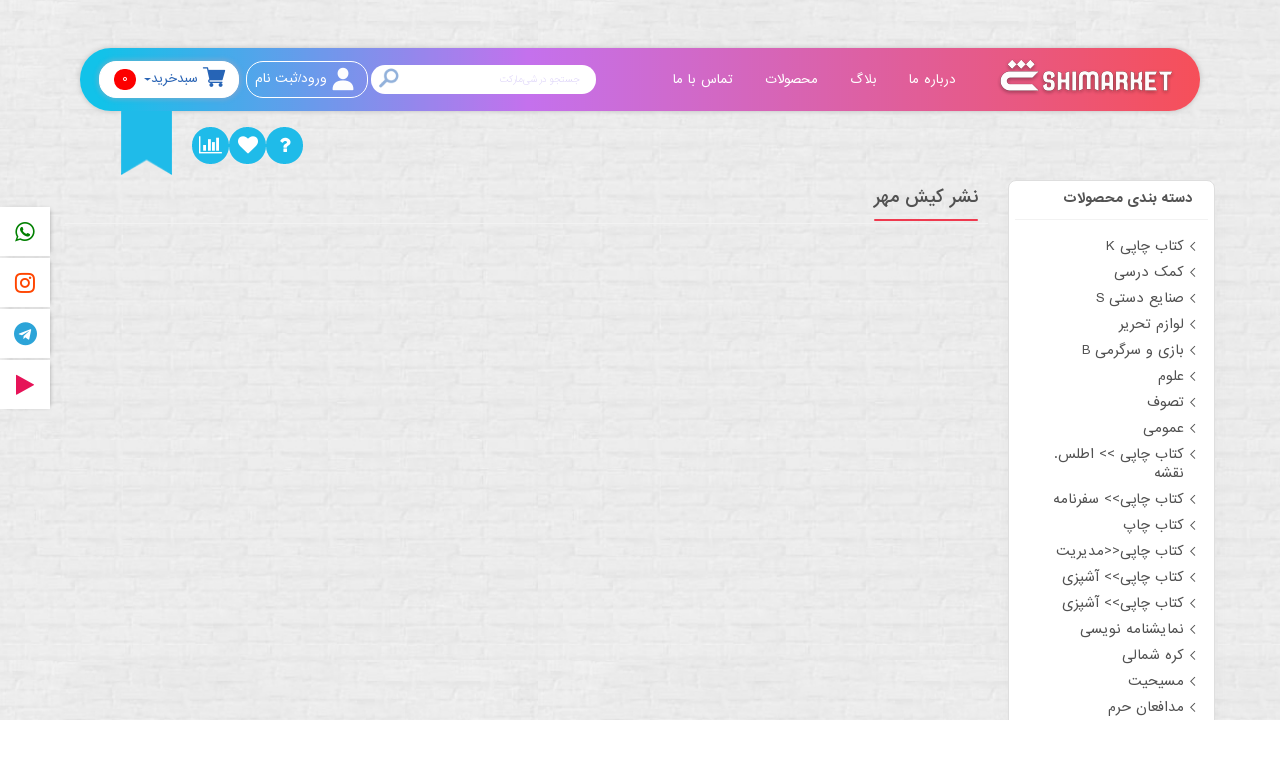

--- FILE ---
content_type: text/html; charset=utf-8
request_url: https://shimarket.ir/brand/675/%D9%86%D8%B4%D8%B1-%DA%A9%DB%8C%D8%B4-%D9%85%D9%87%D8%B1
body_size: 8371
content:
<!DOCTYPE html><html lang=fa dir=rtl class=html-manufacturer-page><head><title>&#x646;&#x634;&#x631; &#x6A9;&#x6CC;&#x634; &#x645;&#x647;&#x631; | &#x634;&#x6CC; &#x645;&#x627;&#x631;&#x6A9;&#x62A;</title><meta charset=UTF-8><meta name=description content="نشر کیش مهر"><meta name=keywords content="خرید آنلاین کتاب"><meta name=viewport content="width=device-width, initial-scale=1"><link href=/bundles/t6sanmbc6rw9fc7hbug6qg_aj1kro65jzzupvos6wfk.css rel=stylesheet><link rel=canonical href=https://shimarket.ir/brand/675/%d9%86%d8%b4%d8%b1-%da%a9%db%8c%d8%b4-%d9%85%d9%87%d8%b1><link rel="shortcut icon" href=\icons\icons_0\a6ik8-svtcm-001.ico><script>!function(){function i(){var n=t.createElement("script"),i="https://www.goftino.com/widget/"+r,u=localStorage.getItem("goftino_"+r);n.async=!0;n.src=u?i+"?o="+u:i;t.getElementsByTagName("head")[0].appendChild(n)}var r="rzUSgk",n=window,t=document;"complete"===t.readyState?i():n.attachEvent?n.attachEvent("onload",i):n.addEventListener("load",i,!1)}()</script><body><div class=ajax-loading-block-window style=display:none></div><div id=dialog-notifications-success title="اطلاع رسانی" style=display:none></div><div id=dialog-notifications-error title=خطا style=display:none></div><div id=dialog-notifications-warning title=هشدار style=display:none></div><div id=bar-notification class=bar-notification-container data-close=بستن></div><!--[if lte IE 8]><div style=clear:both;height:59px;text-align:center;position:relative><a href=http://www.microsoft.com/windows/internet-explorer/default.aspx target=_blank> <img src=/Themes/DefaultClean/Content/images/ie_warning.jpg height=42 width=820 alt="You are using an outdated browser. For a faster, safer browsing experience, upgrade for free today."> </a></div><![endif]--><div class="wrapper default"><header><div class=container dir=rtl><div class=menu><nav class="navbar navbar-expand-lg navbar-light"> <a class=navbar-brand href="/"> <img src=/mainthem1/img/Logo/Logo.png class=img-fluid> </a> <button class=navbar-toggler type=button data-toggle=collapse data-target=#navbarSupportedContent aria-controls=navbarSupportedContent aria-expanded=false aria-label="Toggle navigation"> <span class=navbar-toggler-icon></span> </button><div class="collapse navbar-collapse" id=navbarSupportedContent><ul class="navbar-nav ml-auto"><li class=nav-item><a class=nav-link href=https://shimarket.ir/page/14/aboutus> <i class="fa fa-bookmark"></i> &#x62F;&#x631;&#x628;&#x627;&#x631;&#x647; &#x645;&#x627; </a><li class=nav-item><a class=nav-link href=https://shimarket.ir/blog> <i class="fa fa-bookmark"></i> &#x628;&#x644;&#x627;&#x6AF; </a><li class="nav-item dropdown"><a class=nav-link id=navbarDropdown role=button data-toggle=dropdown aria-haspopup=true aria-expanded=false> <i class="fa fa-bookmark"></i> &#x645;&#x62D;&#x635;&#x648;&#x644;&#x627;&#x62A; </a><div class=dropdown-menu aria-labelledby=navbarDropdown><ul><li><a class=dropdown-item href=https://shimarket.ir/category/9/%DA%A9%D8%AA%D8%A7%D8%A8-%DA%86%D8%A7%D9%BE%DB%8C-2>&#x6A9;&#x62A;&#x627;&#x628; &#x686;&#x627;&#x67E;&#x6CC;</a><div class=dropdownCN3><ul><li><a href=https://shimarket.ir/category/9/%DA%A9%D8%AA%D8%A7%D8%A8-%DA%86%D8%A7%D9%BE%DB%8C> &#x631;&#x648;&#x627;&#x646;&#x634;&#x646;&#x627;&#x633;&#x6CC; </a><li><a href=https://shimarket.ir/category/9/%D8%AA%D8%A7%D8%B1%DB%8C%D8%AE%DB%8C> &#x62A;&#x627;&#x631;&#x6CC;&#x62E;&#x6CC; </a><li><a href=https://shimarket.ir/category/9/%DA%A9%D9%88%D8%AF%DA%A9-%D9%88-%D9%86%D9%88%D8%AC%D9%88%D8%A7%D9%86> &#x6A9;&#x648;&#x62F;&#x6A9; &#x646;&#x648;&#x62C;&#x648;&#x627;&#x646; </a><li><a href=https://shimarket.ir/category/11/%D8%B3%DB%8C%D9%86%D9%85%D8%A7-%D9%88-%D9%87%D9%86%D8%B1> &#x633;&#x6CC;&#x646;&#x645;&#x627; &#x648; &#x647;&#x646;&#x631; </a><li><a href=https://shimarket.ir/category/9/%DA%A9%D9%88%D8%AF%DA%A9-%D9%88-%D9%86%D9%88%D8%AC%D9%88%D8%A7%D9%86> &#x6A9;&#x648;&#x62F;&#x6A9; &#x648; &#x646;&#x648;&#x62C;&#x648;&#x627;&#x646; </a><li><a href=https://shimarket.ir/category/9/%D8%AF%D8%A7%D9%86%D8%B4%DA%AF%D8%A7%D9%87%DB%8C> &#x62F;&#x627;&#x646;&#x634;&#x6AF;&#x627;&#x647;&#x6CC; </a><li><a href=https://shimarket.ir/category/9/%D8%B3%DB%8C%D9%86%D9%85%D8%A7-%D9%88-%D9%87%D9%86%D8%B1> &#x633;&#x6CC;&#x646;&#x645;&#x627; &#x648; &#x647;&#x646;&#x631; </a><li><a href=https://shimarket.ir/category/9/%DA%A9%D8%AA%D8%A7%D8%A8-%DA%86%D8%A7%D9%BE%DB%8C%D8%B2%D9%86%D8%AF%DA%AF%DB%8C-%D9%86%D8%A7%D9%85%D9%87> &#x632;&#x646;&#x62F;&#x6AF;&#x6CC; &#x646;&#x627;&#x645;&#x647; </a><li><a href=https://shimarket.ir/category/9/%D9%88%D8%B1%D8%B2%D8%B4%DB%8C> &#x648;&#x631;&#x632;&#x634;&#x6CC; </a><li><a href=https://shimarket.ir/category/9/%DA%A9%D8%AA%D8%A7%D8%A8-%DA%86%D8%A7%D9%BE%DB%8C-%D8%AD%D9%82%D9%88%D9%82-%D8%A8%DB%8C%D9%86-%D8%A7%D9%84%D9%85%D9%84%D9%84> &#x62D;&#x642;&#x648;&#x642; </a><li><a href=https://shimarket.ir/category/9/%DA%A9%D8%AA%D8%A7%D8%A8-%DA%86%D8%A7%D9%BE%DB%8C> &#x631;&#x648;&#x627;&#x646;&#x634;&#x646;&#x627;&#x633;&#x6CC; </a><li><a href=https://shimarket.ir/category/9/%D8%AF%D9%81%D8%A7%D8%B9-%D9%85%D9%82%D8%AF%D8%B3> &#x62F;&#x641;&#x627;&#x639; &#x645;&#x642;&#x62F;&#x633; </a><li><a href=https://shimarket.ir/category/9/%D8%AA%D8%A7%D8%B1%DB%8C%D8%AE%DB%8C> &#x62A;&#x627;&#x631;&#x6CC;&#x62E;&#x6CC; </a><li><a href=https://shimarket.ir/category/9/%D8%B4%D8%B9%D8%B1-%D9%88-%D8%A7%D8%AF%D8%A8%DB%8C%D8%A7%D8%AA> &#x634;&#x639;&#x631; &#x648; &#x627;&#x62F;&#x628;&#x6CC;&#x627;&#x62A; </a><li><a href=https://shimarket.ir/category/9/%D9%86%D9%81%DB%8C%D8%B3> &#x646;&#x641;&#x6CC;&#x633; </a><li><a href=https://shimarket.ir/category/9/%D8%B1%D9%85%D8%A7%D9%86> &#x631;&#x645;&#x627;&#x646; </a><li><a href=https://shimarket.ir/category/9/%D9%81%D8%B1%D9%87%D9%86%DA%AF-%D9%88-%D8%AF%D8%A7%DB%8C%D8%B1%D9%87-%D8%A7%D9%84%D9%85%D8%B9%D8%A7%D8%B1%D9%81> &#x641;&#x631;&#x647;&#x646;&#x6AF; &#x648; &#x62F;&#x627;&#x6CC;&#x631;&#x647; &#x627;&#x644;&#x645;&#x639;&#x627;&#x631;&#x641; </a><li><a href=https://shimarket.ir/category/9/%DA%AF%D8%B1%D8%AF%D8%B4%DA%AF%D8%B1%DB%8C> &#x6AF;&#x631;&#x62F;&#x634;&#x6AF;&#x631;&#x6CC; </a><li><a href=https://shimarket.ir/category/9/%DA%A9%D8%B3%D8%A8-%D9%88-%DA%A9%D8%A7%D8%B1> &#x628;&#x627;&#x632;&#x627;&#x631; &#x6CC;&#x627;&#x628;&#x6CC; &#x648; &#x6A9;&#x633;&#x628; &#x648;&#x6A9;&#x627;&#x631; </a><li><a href=https://shimarket.ir/category/9/%D9%81%D9%84%D8%B3%D9%81%DB%8C> &#x641;&#x644;&#x633;&#x641;&#x6CC; </a><li><a href=https://shimarket.ir/category/9/%DA%A9%D8%AA%D8%A7%D8%A8-%DA%86%D8%A7%D9%BE%DB%8C%D8%A7%D8%AC%D8%AA%D9%85%D8%A7%D8%B9%DB%8C> &#x627;&#x62C;&#x62A;&#x645;&#x627;&#x639;&#x6CC; </a><li><a href=https://shimarket.ir/category/9/%DA%A9%D8%AA%D8%A7%D8%A8-%DA%86%D8%A7%D9%BE%DB%8C%D8%B3%DB%8C%D8%A7%D8%B3%DB%8C> &#x633;&#x6CC;&#x627;&#x633;&#x6CC; </a><li><a href=https://shimarket.ir/category/9/%DA%A9%D8%AA%D8%A7%D8%A8-%DA%86%D8%A7%D9%BE%DB%8C%D9%88%D8%B1%D8%B2%D8%B4%DB%8C-2> &#x648;&#x631;&#x632;&#x634;&#x6CC; </a><li><a href=https://shimarket.ir/category/9/%D9%85%D8%B0%D9%87%D8%A8%DB%8C> &#x645;&#x630;&#x647;&#x628;&#x6CC; </a></ul></div><li><a class=dropdown-item href=https://shimarket.ir/category/9/%DA%A9%D9%85%DA%A9-%D8%AF%D8%B1%D8%B3%DB%8C>&#x6A9;&#x645;&#x6A9; &#x62F;&#x631;&#x633;&#x6CC;</a><div class=dropdownCN3><ul><li><a href=https://shimarket.ir/category/9/%D9%BE%DB%8C%D8%B4-%D8%AF%D8%A8%D8%B3%D8%AA%D8%A7%D9%86%DB%8C> &#x67E;&#x6CC;&#x634; &#x62F;&#x628;&#x633;&#x62A;&#x627;&#x646;&#x6CC; </a><li><a href=https://shimarket.ir/category/9/%D8%A7%D9%88%D9%84-%D8%AF%D8%A8%D8%B3%D8%AA%D8%A7%D9%86> &#x627;&#x648;&#x644; &#x62F;&#x628;&#x633;&#x62A;&#x627;&#x646; </a><li><a href=https://shimarket.ir/category/9/%D8%AF%D9%88%D9%85-%D8%AF%D8%A8%D8%B3%D8%AA%D8%A7%D9%86> &#x62F;&#x648;&#x645; &#x62F;&#x628;&#x633;&#x62A;&#x627;&#x646; </a><li><a href=https://shimarket.ir/category/9/%D8%B3%D9%88%D9%85-%D8%AF%D8%A8%D8%B3%D8%AA%D8%A7%D9%86> &#x633;&#x648;&#x645; &#x62F;&#x628;&#x633;&#x62A;&#x627;&#x646; </a><li><a href=https://shimarket.ir/category/9/%DA%86%D9%87%D8%A7%D8%B1%D9%85-%D8%AF%D8%A8%D8%B3%D8%AA%D8%A7%D9%86> &#x686;&#x647;&#x627;&#x631;&#x645; &#x62F;&#x628;&#x633;&#x62A;&#x627;&#x646; </a><li><a href=https://shimarket.ir/category/9/%D9%BE%D9%86%D8%AC%D9%85-%D8%AF%D8%A8%D8%B3%D8%AA%D8%A7%D9%86> &#x67E;&#x646;&#x62C;&#x645; &#x62F;&#x628;&#x633;&#x62A;&#x627;&#x646; </a><li><a href=https://shimarket.ir/category/9/%D8%B4%D8%B4%D9%85-%D8%AF%D8%A8%D8%B3%D8%AA%D8%A7%D9%86> &#x634;&#x634;&#x645; &#x62F;&#x628;&#x633;&#x62A;&#x627;&#x646; </a><li><a href=https://shimarket.ir/category/9/%D9%87%D9%81%D8%AA%D9%85-%D9%85%D8%AA%D9%88%D8%B3%D8%B7%D9%87> &#x647;&#x641;&#x62A;&#x645; &#x645;&#x62A;&#x648;&#x633;&#x637;&#x647; </a><li><a href=https://shimarket.ir/category/9/%D9%87%D8%B4%D8%AA%D9%85-%D9%85%D8%AA%D9%88%D8%B3%D8%B7%D9%87> &#x647;&#x634;&#x62A;&#x645; &#x645;&#x62A;&#x648;&#x633;&#x637;&#x647; </a><li><a href=https://shimarket.ir/category/9/%D9%86%D9%87%D9%85-%D9%85%D8%AA%D9%88%D8%B3%D8%B7%D9%87> &#x646;&#x647;&#x645; &#x645;&#x62A;&#x648;&#x633;&#x637;&#x647; </a><li><a href=https://shimarket.ir/category/9/%D8%AF%D9%87%D9%85> &#x62F;&#x647;&#x645; </a><li><a href=https://shimarket.ir/category/9/%DB%8C%D8%A7%D8%B2%D8%AF%D9%87%D9%85> &#x6CC;&#x627;&#x632;&#x62F;&#x647;&#x645; </a><li><a href=https://shimarket.ir/category/9/%D8%AF%D9%88%D8%A7%D8%B2%D8%AF%D9%87%D9%85> &#x62F;&#x648;&#x627;&#x632;&#x62F;&#x647;&#x645; </a></ul></div><li><a class=dropdown-item>&#x635;&#x646;&#x627;&#x6CC;&#x639; &#x62F;&#x633;&#x62A;&#x6CC;</a><div class=dropdownCN4><ul><li><a> &#x645;&#x62C;&#x633;&#x645;&#x647; &#x62A;&#x646;&#x62F;&#x6CC;&#x633; </a></ul></div><li><a class=dropdown-item>&#x628;&#x627;&#x632;&#x6CC; &#x648; &#x633;&#x631;&#x6AF;&#x631;&#x645;&#x6CC;</a><div class=dropdownCN4><ul><li><a> &#x67E;&#x627;&#x632;&#x644; </a><li><a> &#x628;&#x627;&#x632;&#x6CC; &#x641;&#x6A9;&#x631;&#x6CC; </a><li><a> &#x627;&#x633;&#x628;&#x627;&#x628; &#x628;&#x627;&#x632;&#x6CC; </a></ul></div><li><a class=dropdown-item href=https://shimarket.ir/category/151/%D9%84%D9%88%D8%A7%D8%B2%D9%85-%D8%AA%D8%AD%D8%B1%DB%8C%D8%B1-1>&#x644;&#x648;&#x627;&#x632;&#x645; &#x62A;&#x62D;&#x631;&#x6CC;&#x631;</a><div class=dropdownCN4><ul><li><a href=https://shimarket.ir/category/105/%D8%A7%D8%AF%D8%A7%D8%B1%DB%8C> &#x627;&#x62F;&#x627;&#x631;&#x6CC; </a><li><a href=https://shimarket.ir/category/105/%D9%84%D9%88%D8%A7%D8%B2%D9%85-%D8%AA%D8%AD%D8%B1%DB%8C%D8%B1-1> &#x644;&#x648;&#x627;&#x632;&#x645; &#x627;&#x644;&#x62A;&#x62D;&#x631;&#x6CC;&#x631; </a><li><a> &#x647;&#x646;&#x631;&#x6CC; </a></ul></div></ul></div><li class=nav-item><a class=nav-link href=https://shimarket.ir/contactus> <i class="fa fa-bookmark"></i> &#x62A;&#x645;&#x627;&#x633; &#x628;&#x627; &#x645;&#x627; </a></ul><ul class="navbar-nav nav-left ml-auto p-0 headerul1"><li class="search-area search-box store-search-box"><form method=get id=small-search-box-form class="d-flex search-section" action=/search><input type=text class=form-control id=small-searchterms autocomplete=off name=q placeholder="جستجو در شی‌مارکت" aria-label="جستجو فروشگاه"> <button class=btn type=submit></button></form><li><a href="/login?returnUrl=%2Fbrand%2F675%2F%25D9%2586%25D8%25B4%25D8%25B1-%25DA%25A9%25DB%258C%25D8%25B4-%25D9%2585%25D9%2587%25D8%25B1" class="login-btn my-2 my-sm-0"> <img src=/mainthem1/img/Icon/user.png class=img-fluid> ورود/ثبت نام </a><li class=cartmaster><a href=/cart class="shopping-btn my-2 my-sm-0 dropdown-toggle" data-toggle=dropdown id=topcartlink> <img src=/mainthem1/img/Icon/shopping-cart.png class=img-fluid> سبدخرید <span class=num-shop>0</span> </a><ul class=dropdown-menu aria-labelledby=navbarDropdownMenuLink1><li><div id=flyout-cart class="flyout-cart active"><div class=mini-shopping-cart><div class=count>هیچ محصولی در سبد خرید شما وجود ندارد.</div></div></div></ul></ul></div></nav></div><div class=social-media><ul><li><a href=https://shimarket.ir/order/history title="پیگیری سفارش ها"><i class="fa fa-bar-chart-o"></i></a><li><a href=https://shimarket.ir/wishlist title="علاقه مندی ها"><i class="fa fa-heart"></i></a><li><a href=https://shimarket.ir/page/21/%D9%BE%D8%B1%D8%B3%D8%B4-%D9%87%D8%A7%DB%8C-%D9%85%D8%AA%D8%AF%D8%A7%D9%88%D9%84 title="پرسش‌های متداول"><i class="fa fa-question"></i></a></ul></div></div></header><div class=overlay-search-box></div><main class="main default mainproduct"><div class=container><div class=row><aside class=s_sidebar><div class=selectedOptions style=display:none><div class=box><div class=box-header>فیلتر های اعمال شده:</div><div class=box-content></div></div></div><div class=box><div class=box-header><strong>دسته بندی محصولات</strong></div><div class="box-content category-result"><ul class=list><li class=inactive><a>&#x6A9;&#x62A;&#x627;&#x628; &#x686;&#x627;&#x67E;&#x6CC; K </a><li class=inactive><a>&#x6A9;&#x645;&#x6A9; &#x62F;&#x631;&#x633;&#x6CC; </a><li class=inactive><a>&#x635;&#x646;&#x627;&#x6CC;&#x639; &#x62F;&#x633;&#x62A;&#x6CC; S </a><li class=inactive><a>&#x644;&#x648;&#x627;&#x632;&#x645; &#x62A;&#x62D;&#x631;&#x6CC;&#x631; </a><li class=inactive><a>&#x628;&#x627;&#x632;&#x6CC; &#x648; &#x633;&#x631;&#x6AF;&#x631;&#x645;&#x6CC; B </a><li class=inactive><a>&#x639;&#x644;&#x648;&#x645; </a><li class=inactive><a>&#x62A;&#x635;&#x648;&#x641; </a><li class=inactive><a>&#x639;&#x645;&#x648;&#x645;&#x6CC; </a><li class=inactive><a>&#x6A9;&#x62A;&#x627;&#x628; &#x686;&#x627;&#x67E;&#x6CC; &gt;&gt; &#x627;&#x637;&#x644;&#x633;. &#x646;&#x642;&#x634;&#x647; </a><li class=inactive><a>&#x6A9;&#x62A;&#x627;&#x628; &#x686;&#x627;&#x67E;&#x6CC;&gt;&gt; &#x633;&#x641;&#x631;&#x646;&#x627;&#x645;&#x647; </a><li class=inactive><a>&#x6A9;&#x62A;&#x627;&#x628; &#x686;&#x627;&#x67E; </a><li class=inactive><a>&#x6A9;&#x62A;&#x627;&#x628; &#x686;&#x627;&#x67E;&#x6CC;&lt;&lt;&#x645;&#x62F;&#x6CC;&#x631;&#x6CC;&#x62A; </a><li class=inactive><a>&#x6A9;&#x62A;&#x627;&#x628; &#x686;&#x627;&#x67E;&#x6CC;&gt;&gt; &#x622;&#x634;&#x67E;&#x632;&#x6CC; </a><li class=inactive><a>&#x6A9;&#x62A;&#x627;&#x628; &#x686;&#x627;&#x67E;&#x6CC;&gt;&gt; &#x622;&#x634;&#x67E;&#x632;&#x6CC; </a><li class=inactive><a>&#x646;&#x645;&#x627;&#x6CC;&#x634;&#x646;&#x627;&#x645;&#x647; &#x646;&#x648;&#x6CC;&#x633;&#x6CC; </a><li class=inactive><a>&#x6A9;&#x631;&#x647; &#x634;&#x645;&#x627;&#x644;&#x6CC; </a><li class=inactive><a>&#x645;&#x633;&#x6CC;&#x62D;&#x6CC;&#x62A; </a><li class=inactive><a>&#x645;&#x62F;&#x627;&#x641;&#x639;&#x627;&#x646; &#x62D;&#x631;&#x645; </a><li class=inactive><a>&#x62A;&#x627;&#x631;&#x6CC;&#x62E; &#x648; &#x62F;&#x6CC;&#x62F;&#x6AF;&#x627;&#x647; &#x627;&#x645;&#x627;&#x645;&#x627;&#x646; </a><li class=inactive><a>&#x645;&#x62D;&#x6CC;&#x637; &#x632;&#x6CC;&#x633;&#x62A; </a><li class=inactive><a>&#x627;&#x642;&#x62A;&#x635;&#x627;&#x62F; </a><li class=inactive><a>&#x627;&#x62F;&#x6CC;&#x627;&#x646; </a><li class=inactive><a>&#x633;&#x642;&#x637; &#x62C;&#x646;&#x6CC;&#x646; </a></ul></div></div><div class=n4you-ajax-filters><div class=spinner><div class=bounce1></div><div class=bounce2></div><div class=bounce3></div></div></div></aside><div class=s_pagecontent><div class="page manufacturer-page"><div class=page-title><h1>&#x646;&#x634;&#x631; &#x6A9;&#x6CC;&#x634; &#x645;&#x647;&#x631;</h1></div><div class=page-body></div></div></div></div></div></main><div class=socialNav><a href=https://wa.link/y9qgq4 id=whatsapp target=_blank><i class="fa fa-whatsapp"></i></a><div id=whatsappLength><span>WHATSAPP</span></div><a href="https://www.instagram.com/shimarket.ir/" id=instagram target=_blank><i class="fa fa-instagram"></i></a><div id=instagramLength><span>INSTAGRAM</span></div><a href=https://t.me/Shimarket711 id=telegram target=_blank><i class="fa fa-telegram"></i></a><div id=telegramLength><span>TELEGRAM</span></div><a href="" id=aparat target=_blank><i class="fa fa-play"></i></a><div id=aparatLength><span>APARAT</span></div></div><div class=position-absolute><div class=bg-top-footer></div></div><footer dir=rtl><div class=container><div class=row><div class="col-lg-2 col-md-3"><div class=title><span>خدمات مشتریان</span></div><ul class=footer-menu><li><a href=https://shimarket.ir/page/21/%D9%BE%D8%B1%D8%B3%D8%B4-%D9%87%D8%A7%DB%8C-%D9%85%D8%AA%D8%AF%D8%A7%D9%88%D9%84>&#x67E;&#x631;&#x633;&#x634; &#x647;&#x627;&#x6CC; &#x645;&#x62A;&#x62F;&#x627;&#x648;&#x644;</a><li><a href=https://shimarket.ir/page/19/%D8%B4%DB%8C%D9%88%D9%87-%D9%87%D8%A7%DB%8C-%D9%BE%D8%B1%D8%AF%D8%A7%D8%AE%D8%AA>&#x634;&#x6CC;&#x648;&#x647; &#x647;&#x627;&#x6CC; &#x67E;&#x631;&#x62F;&#x627;&#x62E;&#x62A;</a><li><a href=https://shimarket.ir/page/20/%D8%B4%D8%B1%D8%A7%DB%8C%D8%B7-%D9%82%D9%88%D8%A7%D9%86%DB%8C%D9%86>&#x634;&#x631;&#x627;&#x6CC;&#x637; &#x648; &#x642;&#x648;&#x627;&#x646;&#x6CC;&#x646;</a><li><a href=https://shimarket.ir/page/20/%D8%B4%D8%B1%D8%A7%DB%8C%D8%B7-%D9%82%D9%88%D8%A7%D9%86%DB%8C%D9%86>&#x62D;&#x631;&#x6CC;&#x645; &#x62E;&#x635;&#x648;&#x635;&#x6CC;</a><li><a href=https://shimarket.ir/page/18/%D8%B1%D9%88%D8%B4-%D9%87%D8%A7%DB%8C-%D8%A7%D8%B1%D8%B3%D8%A7%D9%84-%DA%A9%D8%A7%D9%84%D8%A7>&#x686;&#x6AF;&#x648;&#x646;&#x6AF;&#x6CC; &#x627;&#x631;&#x633;&#x627;&#x644;</a></ul></div><div class="col-lg-2 col-md-3"><div class=title><span>راهنمای خرید</span></div><ul class=footer-menu><li><a href=https://shimarket.ir/page/17/%D8%B1%D9%88%D8%B4-%D8%AE%D8%B1%DB%8C%D8%AF-%D8%A7%D8%B2-%D8%B3%D8%A7%DB%8C%D8%AA>&#x631;&#x648;&#x634; &#x62E;&#x631;&#x6CC;&#x62F; &#x627;&#x632; &#x633;&#x627;&#x6CC;&#x62A;</a><li><a href=https://shimarket.ir/page/16/%D8%B1%D8%A7%D9%87%D9%86%D9%85%D8%A7%DB%8C-%D9%BE%DB%8C%DA%AF%DB%8C%D8%B1%DB%8C-%D8%B3%D9%81%D8%A7%D8%B1%D8%B4>&#x631;&#x627;&#x647;&#x646;&#x645;&#x627;&#x6CC; &#x67E;&#x6CC;&#x6AF;&#x6CC;&#x631;&#x6CC; &#x633;&#x641;&#x627;&#x631;&#x634;</a><li><a href=https://shimarket.ir/page/14/aboutus>&#x62F;&#x631;&#x628;&#x627;&#x631;&#x647; &#x645;&#x627;</a><li><a href=https://shimarket.ir/contactus>&#x62A;&#x645;&#x627;&#x633; &#x628;&#x627; &#x645;&#x627;</a><li><a href="https://shimarket.ir/login?returnUrl=%2F">&#x648;&#x631;&#x648;&#x62F; &#x628;&#x647; &#x633;&#x627;&#x6CC;&#x62A;</a></ul></div><div class="col-lg-5 col-md-6"><div class=row><div class="col-lg-5 col-md-6 offset-1 email"><p>ایمیل پشتیبانی :</p><a href=mailto:info@shimarket.ir target="">info@shimarket.com<i class="fa fa-envelope"></i></a></div><div class="col-lg-6 col-md-6 phone"><p>&#x62C;&#x647;&#x62A; &#x627;&#x631;&#x62A;&#x628;&#x627;&#x637; &#x628;&#x627; &#x648;&#x627;&#x62D;&#x62F; &#x67E;&#x634;&#x62A;&#x6CC;&#x628;&#x627;&#x646;&#x6CC; &#x627;&#x632; &#x637;&#x631;&#x6CC;&#x642; &#x648;&#x627;&#x62A;&#x633;&#x627;&#x67E; &#x67E;&#x627;&#x633;&#x62E;&#x6AF;&#x648;&#x6CC; &#x634;&#x645;&#x627; &#x647;&#x633;&#x62A;&#x6CC;&#x645; 09173018542</p><a href=# target="">09170560563 <i class="fa fa-whatsapp"></i></a></div></div><div class=row><div class="col col-12 newsletters"><p>با عضویت در خبرنامه از جدید ترین تخفیف ها مطلع شوید<form class="d-flex w-100"><input class=email-input> <input type=button value=ثبت class=btn></form></div></div></div><div class="col-lg-3 col-md-6 Enamad"><div class=row><div class="col col-6"><a referrerpolicy=origin target=_blank href="https://trustseal.enamad.ir/?id=206989&amp;Code=RXgkLLhMK4FlycQKz0Lu"><img referrerpolicy=origin src="https://Trustseal.eNamad.ir/logo.aspx?id=206989&amp;Code=RXgkLLhMK4FlycQKz0Lu" alt="" style=cursor:pointer id=RXgkLLhMK4FlycQKz0Lu></a></div><div class="col col-6"><a href=#> <img src=/mainthem1/img/Icon/samandehi.png class=img-fluid> </a></div><div class="col col-6"><a href=#> <img src=/mainthem1/img/Icon/pngwave.png class=img-fluid> </a></div><div class="col col-6"><a href=#> <img src=/mainthem1/img/Icon/BPMLogo.png class=img-fluid> </a></div></div></div></div></div></footer><div class=bottom-menu><div class=container><div class=row><div class="col col-6 align-self-center"><p class=text-right>کلیه حقوق مادی و معنوی محفوظ است</div><div class="col col-6 text-left"><p>طراحی فروشگاه اینترنتی: سیتی‌سان : <a target=_blank href=https://citysun.ir> citysun.ir </a></div></div></div></div></div><script src=/bundles/w5ohzzetsqnigatkdh-tiklojncov8u9rvc9-85_su4.js></script><script>$(document).ready(function(){$(window).on("popstate",function(){location.reload(!0)});$(".product-grid").not(".featured-product-grid").length&&($("<div class='ajax-products'><\/div>").insertBefore('.product-grid:not(".featured-product-grid")'),$('.product-grid:not(".featured-product-grid")').appendTo(".ajax-products"));$(".product-list").not(".featured-product-grid").length&&($("<div class='ajax-products'><\/div>").insertBefore('.product-list:not(".featured-product-grid")'),$('.product-list:not(".featured-product-grid")').appendTo(".ajax-products"));$(".pager").appendTo(".ajax-products");AjaxFilter.init("/WidgetQuickFilter/ReloadFilters");$.ajax({cache:!1,type:"Post",url:"/WidgetQuickFilter/LoadFilters",success:function(n){$("."+n.update_section.name).html(n.update_section.html);n.update_section.reload==!0&&AjaxFilter.setFilter("reload")}})})</script><script>$("#small-search-box-form").on("submit",function(n){$("#small-searchterms").val()==""&&(alert("لطفا کلمه کلیدی برای جستجو وارد نمایید"),$("#small-searchterms").focus(),n.preventDefault())})</script><script>$(document).ready(function(){var n,t;$("#small-searchterms").autocomplete({delay:500,minLength:3,source:"/catalog/searchtermautocomplete",appendTo:".search-box",select:function(n,t){return $("#small-searchterms").val(t.item.label),setLocation(t.item.producturl),!1},open:function(){$(".ui-autocomplete").addClass("list-group search-box-list");n&&(t=document.getElementById("small-searchterms").value,$(".ui-autocomplete").append('<li class="ui-menu-item" role="presentation"><a href="/search?q='+t+'">مشاهده همه نتایج ...<\/a><\/li>'))}}).data("ui-autocomplete")._renderItem=function(t,i){var r=i.label;return n=i.showlinktoresultsearch,r=htmlEncode(r),$("<li class='list-group-item contsearch'><\/li>").data("item.autocomplete",i).append("<a class='gsearch'><span>"+r+"<\/span><\/a>").appendTo(t)}})</script><script>var localized_data={AjaxCartFailure:"Failed to add the product. Please refresh the page and try one more time."};AjaxCart.init(!1,".header-links .cart-qty",".header-links .wishlist-qty","#flyout-cart",localized_data)</script>

--- FILE ---
content_type: text/css
request_url: https://shimarket.ir/bundles/t6sanmbc6rw9fc7hbug6qg_aj1kro65jzzupvos6wfk.css
body_size: 240403
content:

@font-face {
	font-family: iranyekan;
	font-style: normal;
	font-weight: bold;
	src: url('../mainthem1/fonts/iranyekan/eot/iranyekanwebbold.eot');
	src: url('../mainthem1/fonts/iranyekan/eot/iranyekanwebbold.eot?#iefix') format('embedded-opentype'),
	/* IE6-8 */
	url('../mainthem1/fonts/iranyekan/woff2/iranyekanwebbold.woff2') format('woff2'),
	/* FF39+,Chrome36+, Opera24+*/
	url('../mainthem1/fonts/iranyekan/woff/iranyekanwebbold.woff') format('woff'),
	/* FF3.6+, IE9, Chrome6+, Saf5.1+*/
	url('../mainthem1/fonts/iranyekan/ttf/iranyekanwebbold.ttf') format('truetype');
}

@font-face {
	font-family: iranyekan;
	font-style: normal;
	font-weight: 300;
	src: url('../mainthem1/fonts/iranyekan/eot/iranyekanweblight.eot');
	src: url('../mainthem1/fonts/iranyekan/eot/iranyekanweblight.eot?#iefix') format('embedded-opentype'),
	/* IE6-8 */
	url('../mainthem1/fonts/iranyekan/woff2/iranyekanweblight.woff2') format('woff2'),
	/* FF39+,Chrome36+, Opera24+*/
	url('../mainthem1/fonts/iranyekan/woff/iranyekanweblight.woff') format('woff'),
	/* FF3.6+, IE9, Chrome6+, Saf5.1+*/
	url('../mainthem1/fonts/iranyekan/ttf/iranyekanweblight.ttf') format('truetype');
}

@font-face {
	font-family: iranyekan;
	font-style: normal;
	font-weight: normal;
	src: url('../mainthem1/fonts/iranyekan/eot/iranyekanwebregular.eot');
	src: url('../mainthem1/fonts/iranyekan/eot/iranyekanwebregular.eot?#iefix') format('embedded-opentype'),
	/* IE6-8 */
	url('../mainthem1/fonts/iranyekan/woff2/iranyekanwebregular.woff2') format('woff2'),
	/* FF39+,Chrome36+, Opera24+*/
	url('../mainthem1/fonts/iranyekan/woff/iranyekanwebregular.woff') format('woff'),
	/* FF3.6+, IE9, Chrome6+, Saf5.1+*/
	url('../mainthem1/fonts/iranyekan/ttf/iranyekanwebregular.ttf') format('truetype');
}

@font-face {
	font-family: 'IRANSans-web';
	src: url("../mainthem1/fonts/IRANSans-Bold-web.eot");
	src: url("../mainthem1/fonts/IRANSans-Bold-web.eot?#iefix") format("eot"), url("../mainthem1/fonts/IRANSans-Bold-web.woff2") format("woff2"), url("../mainthem1/fonts/IRANSans-Bold-web.woff") format("woff"), url("../mainthem1/fonts/IRANSans-Bold-web.ttf") format("ttf");
	font-weight: bold;
}

@font-face {
	font-family: 'IRANSans-web';
	src: url("../mainthem1/fonts/IRANSans-Medium-web.eot");
	src: url("../mainthem1/fonts/IRANSans-Medium-web.eot?#iefix") format("eot"), url("../mainthem1/fonts/IRANSans-Medium-web.woff2") format("woff2"), url("../mainthem1/fonts/IRANSans-Medium-web.woff") format("woff"), url("../mainthem1/fonts/IRANSans-Medium-web.ttf") format("ttf");
	font-weight: 500;
}

@font-face {
	font-family: 'IRANSans-web';
	src: url("../mainthem1/fonts/IRANSans-UltraLight-web.eot");
	src: url("../mainthem1/fonts/IRANSans-UltraLight-web.eot?#iefix") format("eot"), url("../mainthem1/fonts/IRANSans-UltraLight-web.woff2") format("woff2"), url("../mainthem1/fonts/IRANSans-UltraLight-web.woff") format("woff"), url("../mainthem1/fonts/IRANSans-UltraLight-web.ttf") format("ttf");
	font-weight: 200;
}

@font-face {
	font-family: 'IRANSans-web';
	src: url("../mainthem1/fonts/IRANSans-Light-web.eot");
	src: url("../mainthem1/fonts/IRANSans-Light-web.eot?#iefix") format("eot"), url("../mainthem1/fonts/IRANSans-Light-web.woff2") format("woff2"), url("../mainthem1/fonts/IRANSans-Light-web.woff") format("woff"), url("../mainthem1/fonts/IRANSans-Light-web.ttf") format("ttf");
	font-weight: 300;
}

@font-face {
	font-family: 'IRANSans-web';
	src: url("../mainthem1/fonts/IRANSans-web.eot");
	src: url("../mainthem1/fonts/IRANSans-web.eot?#iefix") format("eot"), url("../mainthem1/fonts/IRANSans-web.woff2") format("woff2"), url("../mainthem1/fonts/IRANSans-web.woff") format("woff"), url("../mainthem1/fonts/IRANSans-web.ttf") format("ttf");
	font-weight: normal;
}


@font-face {
	font-family: shirazsunshopfont;
	src: url(../mainthem1/fonts/shopicon.eot);
	src: url(../mainthem1/fonts/shopicon.eot?#iefix) format("eot"),url(../mainthem1/fonts/shopicon.woff2) format("woff2"),url(../mainthem1/fonts/shopicon.woff) format("woff"),url(../mainthem1/fonts/shopicon.ttf) format("truetype")
}

* {
	margin: 0;
	outline: none;
	padding: 0;
	text-decoration: none;
}
*, *:before, *:after {
	-webkit-box-sizing: border-box;
	-moz-box-sizing: border-box;
	box-sizing: border-box;
}
html {
	margin: 0;
	-webkit-text-size-adjust: none;
}
ol, ul {
	list-style: none;
}
a img {
	border: none;
}

a:active {
	outline: none;
}
input[type="button"]::-moz-focus-inner,
input[type="submit"]::-moz-focus-inner,
input[type="reset"]::-moz-focus-inner,
input[type="file"] > input[type="button"]::-moz-focus-inner {
	margin: 0;
	border: 0;
	padding: 0;
}

input[type="button"],
input[type="submit"],
input[type="reset"] {
    -webkit-appearance: none;
}
input:-webkit-autofill {
	-webkit-box-shadow: inset 0 0 0 1000px #fff;
}
script {
    display: none !important;
}


/*********** GLOBAL STYLES **********/



body {
    max-width: 100%;
	overflow-x: hidden;
	background-color: #fff;
	font: normal 14px Arial, Helvetica, sans-serif;
    color: #777;
}
h1,h2,h3,h4,h5,h6 {
	color: #444;
}
a {
	color: inherit;
	cursor: pointer;
}
a img {
	opacity: 0.99; /*firefox scale bug fix*/
}
table {
	width: 100%;
	border-collapse: collapse;
}

input, textarea, select, button {
	font-size: 14px;
	font-family: Arial, Helvetica, sans-serif;
	color: #777;
}
textarea {
	min-height: 150px;
}
select {
	min-width: 50px;
	height: 32px; /*safari padding fix*/
	padding: 6px;
}
input[type="text"]:focus,
input[type="email"]:focus,
input[type="tel"]:focus,
input[type="password"]:focus,
textarea:focus, select:focus {
    border-color: #ccc;
    color: #444;
}
input[type="checkbox"],
input[type="radio"],
input[type="checkbox"] + *,
input[type="radio"] + * {
	vertical-align: middle;
}
input[type="button"], input[type="submit"],
button, .button-1, .button-2 {
	cursor: pointer;
}
label, label + * {
	vertical-align: middle;
}

.master-wrapper-content {
	position: relative;
	z-index: 0;
	width: 90%;
	margin: 0 auto;
}
.master-column-wrapper {
	position: relative;
	z-index: 0;
}
.master-column-wrapper:after {
	content: "";
	display: block;
	clear: both;
}



.page {
	min-height: 200px;
	text-align: center;
}
.page-title {
	min-height: 44px;
	margin: 0 0 25px;
	border-bottom: 1px solid #f2f2f2;
	padding: 6px 10px;
	text-align: right;
	direction: rtl;
}
	.page-title h1 {
		margin-bottom: 0px;
		font-size: 1.043rem;
		line-height: 1.375;
		font-weight: 500;
		text-align: right;
		direction: rtl;
		position: relative;
		display: inline-block;
	}
		.page-title h1:before {
			content: "";
			position: absolute;
			background-color: #ef394e;
			right: 0;
			bottom: -2px;
			height: 2px;
			
			border-radius: 1px;
			top: 33px;
			width: 100%;
		}

.page:after,
.page-title:after,
.page-body:after {
	content: "";
	display: block;
	clear: both;
}

.center-1 .title {
	text-align: center;
}

.link-rss {
	display: none;
	width: 24px;
	height: 24px;
	background: url('../mainthem1/img/rss.png') center no-repeat;
	font-size: 0 !important;
}
.category-description ul,
.manufacturer-description ul,
.full-description ul,
.topic-block ul,
.topic-page ul,
.post-body ul {
	margin: 12px 0;
	padding: 0 36px 0 0;
	list-style: disc;
}
.category-description ol,
.manufacturer-description ol,
.full-description ol,
.topic-block ol,
.topic-page ol,
.post-body ol {
	margin: 12px 0;
	padding: 0 36px 0 0;
	list-style: decimal;
}
.category-description p,
.manufacturer-description p,
.full-description p,
.topic-block p,
.topic-page p,
.post-body p,
.news-body p {
	margin: 10px 0;
	text-align: justify;
}
.flyout-cart {
	display: none;
}


/*********** GLOBAL FORMS ***********/



.fieldset, .section {
	position: relative;
	margin: 0 0 40px;
}
.fieldset .title,
.section .title {
	margin: 0 0 15px;
	padding: 0 10px;
	font-size: 20px;
	color: #444;
}
.fieldset .title strong,
.section .title strong {
	font-weight: normal;
}



.inputs.custom-attributes {
	white-space: normal;
}
.inputs .option-list {
    display: inline-block;
	max-width: 95%;
    vertical-align: middle;
}
.inputs .option-list li {
	display: inline-block;
	margin: 5px;
	border: 1px solid #ddd;
	background-color: #fff;
	padding: 8px 10px;
}
.inputs .option-list label {
	display: inline-block;
	width: auto !important;
	margin: 0 5px 0 0;
}

.inputs.reversed {
	margin: 0 0 20px;
	text-align: center;
}
.required {
	
	font-size: 10px;
	font-weight: normal;
	color: #e4434b;
	font-family: IRANSans-web;
	position: relative;

}
.message-error,
.field-validation-error,
.username-not-available-status,
.poll-vote-error, .password-error {
	display: block;
	text-align: center;
	font-size: 13px;
	color: #e4434b;
    margin-top: 5px;
}
.field-validation-valid,
.username-available-status {
	display: block;
	text-align: center;
	font-size: 13px;
	color: #4cb17c;
}

.captcha-box {
	text-align: center;
	line-height: 0; /*firefox line-height bug fix*/
}
.captcha-box > div {
	display: inline-block;
	max-width: 100%;
}
.captcha-box input {
	height: auto;
}


/*********** GLOBAL TABLES ***********/



.table-wrapper {
	overflow-x: auto;
}
.data-table .hidden-row {
	height: 1px;
  border: none;
}
.data-table tr.hidden-row th {
  padding: 0;
  border-top: none;
}
.data-table tr.hidden-row th > span{
  height: 1px; 
  width: 1px; 
  position: absolute; 
  overflow: hidden; 
  top: -10px;
}

.forum-table th.replies,
.forum-table th.views,
.forum-table th.votes,
.forum-table th.latest-post,
.forum-table th.topics,
.forum-table th.posts,
.forum-table td.replies,
.forum-table td.views,
.forum-table td.votes,
.forum-table td.latest-post,
.forum-table td.topics,
.forum-table td.posts{
    display: none;
}
.forum-table td.image {
    min-width: 0;
}

.forum-table td {
	min-width: 90px;
    padding: 10px;
}
.cart a,
.data-table a,
.forum-table a {
	font-weight: normal;
	color: #4ab2f1;
}

.cart .product,
.data-table .product,
.data-table .message,
.data-table .info,
.data-table .name {
    min-width: 225px;
	text-align: right;
}
.forum-table .forum-details,
.forum-table .topic-details {
	text-align: right;
}
.cart .product a,
.data-table .product a,
.data-table .info a {
    font-weight: bold;
	color: #444;
}
.cart .product a:hover,
.data-table .product a:hover,
.data-table .info a:hover {
	color: #4ab2f1;
	text-decoration: none;
}

.cart .product .edit-item {
	margin: 10px 0 0;
}
.cart .product .edit-item a {
	font-weight: normal;
	color: #4ab2f1;
}
.cart .product .edit-item a:hover {
	text-decoration: underline;
}

.cart .remove-from-cart,
.cart .add-to-cart,
.data-table .select-boxes,
.data-table .order {
    text-align: center;
}

.cart td.unit-price,
.data-table td.unit-price {
    white-space: nowrap;
}

.cart td.subtotal,
.data-table td.total {
	white-space: nowrap;
    color: #444;
}
	.cart td.subtotal .discount, .cart td.subtotal .discount-additional-info {
		font-style: italic;
		color: #4ab2f1;
		font-family: IRANSans-web;
		font-weight: normal;
		font-size: 11px;
	}

.data-table em a {
	font-weight: bold;
	color: #444;
}
.data-table div.download {
	margin: 10px 0 0;
}


/*********** NOTIFICATIONS & POPUPS  ***********/

.bar-notification-container:empty{display:none}

.bar-notification-container {
	z-index: 1000;
	color: #fff;
	opacity: 0.95;
	position: fixed;
	top: 50%;
	left: 50%;
	width: 40em;

	margin-top: -9em;
	margin-left: -15em;
	display:none;

		
}
.bar-notification.success {
	background-color: #4bb07a;
}
.bar-notification.error {
	background-color: #e4444c;
}
.bar-notification.warning {
	background-color: #f39c12;
}
.bar-notification {
	position: relative;
	display: none;
	padding: 15px 10px 15px 25px;
	border-radius: 5px;
}
.bar-notification .content {
	margin: 0 0 0 10px;
}
.bar-notification .content a {
	color: #fff;
	text-decoration: underline;
}
	.bar-notification .close {
		position: absolute;
		top: 9px;
		left: 0;
		width: 32px;
		height: 32px;
		margin: 7px;
		/* background: #fff url(../mainthem1/img/close.png) center no-repeat; */
		cursor: pointer;
		font-family: shirazsunshopfont;
		text-shadow: none;
		color: white;
		opacity: 1;
		font-size: 18px;
	}
		.bar-notification .close:before {
			content: "\E0F0\00FE0E";
			
		}
.popup-notification {
    border-radius: 5px;
    padding: 3px;
    margin: 5px 0;
}
.popup-notification.success {
    border: 2px rgba( 75,176,122,.5) solid;
}
.popup-notification.error {
    border: 2px rgba( 228,68,76,.5) solid;
}
.popup-notification.warning {
    border: 2px rgba( 243,156,18,.5) solid;
}

.noscript {
    border-bottom: 1px solid #333;
    background-color: #ff9;
	padding: 30px 15px;
    text-align: center;
	line-height: 22px;
    color: #444;
}

.ajax-loading-block-window {
	position: fixed;
	top: 50%;
	right: 50%;
	z-index: 999;
	width: 32px;
	height: 32px;
	margin: -16px -16px 0 0;
	background: url('../mainthem1/img/loading.gif') center no-repeat;
}

.please-wait {
	background: url('../mainthem1/img/ajax-loader-small.gif') no-repeat;
	padding-right: 20px;
	font-size: 14px;
	font-family: IRANSans-web;
	font-weight: normal;
	font-size: 12px;
	background-position: right;
}

.ui-dialog {
	max-width: 90%;
	border: 1px solid #ddd;
	box-shadow: 0 0 2px rgba(0,0,0,0.15);
	overflow: hidden;
	background-color: #fff;
	/*override jQuery UI styles, do not delete doubled properties*/
	border-radius: 0;
	padding: 0;
	font: normal 14px Arial, Helvetica, sans-serif;
}
.ui-dialog:before {
	content: "";
	position: fixed;
	top: 0;
	right: 0;
	width: 100%;
	height: 100%;
	background-color: rgba(0,0,0,0.5);
}
.ui-dialog-titlebar {
	border-bottom: 1px solid #ddd;
	overflow: hidden;
	background-color: #eee;
	padding: 10px 15px;
	/*override jQuery UI styles, do not delete doubled properties*/
	border-width: 0 0 1px;
	border-radius: 0;
	background-image: none;
	padding: 10px 15px !important;
	font-weight: normal;
	cursor: auto !important;
}
	.ui-dialog-titlebar > span {
		font-size: 13px;
		color: #444;
		float: right !important;
		margin: 0 !important;
		font-family: iranyekan;
		font-weight: normal;
	}
.ui-dialog-titlebar button {
	position: absolute;
	top: 0;
	left: 0;
	width: 42px;
	height: 42px;
	border: none;
	overflow: hidden;
	background: url('../mainthem1/img/close.png') center no-repeat;
	font-size: 0;
	/*override jQuery UI styles, do not delete doubled properties*/
	top: 0 !important;
	right: auto !important;
	left: 0 !important;
	width: 42px !important;
	height: 42px !important;
	margin: 0 !important;
	border: none !important;
	border-radius: 0;
	background: url('../mainthem1/img/close.png') center no-repeat !important;
	padding: 0 !important;
}
.ui-dialog-titlebar button span {
	display: none !important;
}
.ui-dialog-content {
	padding: 15px;
	line-height: 20px;
	/*override jQuery UI styles, do not delete doubled properties*/
	background-color: #fff !important;
	padding: 15px 15px 20px 15px !important;
	color: #777;
}
.ui-dialog-content .page{
    min-height: 0;
}
.ui-dialog-content .page-title{
    min-height: 0;
    margin: 0 0 15px;
    padding: 0px 10px 10px 10px;
    text-align: center;
}
	.ui-dialog-content .page-title h1 {
		font-size: 13px;
		line-height: 30px;
		font-family: IRANSans-web;
		font-weight: normal;
	}
.tooltip2 {
	font-family: IRANSans-web;
	font-weight: normal;
	font-size: 13px;
	line-height: 29px;
}
.ui-dialog-content .back-in-stock-subscription-page {
	text-align: center;
}
.ui-dialog-content .back-in-stock-subscription-page .tooltip{
    margin-bottom: 10px;
}
.ui-dialog-content .back-in-stock-subscription-page .button-1{
	border: none;
	background-color: #4ab2f1;
    padding: 10px 15px;
	font-size: 15px;
	color: #fff;
	text-transform: uppercase;
}
.ui-dialog-content .back-in-stock-subscription-page .button-1:hover {
    background-color: #248ece;
}

.eu-cookie-bar-notification {
    position: fixed;
    top: 50%;
	right: 50%;
	z-index: 1050;
	width: 320px;
	height: 180px;
    margin: -90px -160px 0 0;
    border: 1px solid #ccc;
	box-shadow: 0 0 2px rgba(0,0,0,0.15);
    background-color: #fff;
    padding: 20px;
	text-align: center;
}
.eu-cookie-bar-notification .text {
	margin-bottom: 20px;
	line-height: 20px;
}
.eu-cookie-bar-notification button {
	min-width: 60px;
	margin: 5px 0 10px;
	border: none;
	background-color: #4ab2f1;
	padding: 8px 12px;
	font-size: 14px;
	color: #fff;
}
.eu-cookie-bar-notification button:hover {
	background-color: #248ece;
}
.eu-cookie-bar-notification a {
	display: block;
	color: #4ab2f1;
}
.eu-cookie-bar-notification a:hover {
	text-decoration: underline;
}


/*********** HEADER ***********/



.admin-header-links {
	background-color: #333;
	text-align: center;
	color: #eee;
}
.admin-header-links * {
	display: inline-block;
	margin: 0 10px;
	line-height: 35px;
	font-size: 12px;
	font-weight: bold;
}
.admin-header-links .impersonate {
	display: inline-block;
}
.admin-header-links .impersonate a {
	background-color: #555;
	padding: 0 15px;
}
.admin-header-links .impersonate a:hover {
	background-color: #666;
}

.header {
	position: relative;
	z-index: 10;
	width: 95%;
	margin: auto;
	text-align: center;
}
.header-upper {
	position: relative;
	z-index: 1;
	border-bottom: 1px solid #ddd;
}

.header-selectors-wrapper {
	border-bottom: 1px solid #ddd;
	padding: 10px 0;
}
.header-selectors-wrapper > div {
	display: block;
	width: 50%;
	margin: 10px auto;
	vertical-align: middle;
}
.header-selectors-wrapper select {
	width: 100%;
}
.language-list {
	max-width: 100%;
	font-size: 0;
}
.language-list li {
	display: inline-block; 
	margin: 0 1px;
	vertical-align: middle;
}
.language-list a { 
	display: block;
	position: relative;
	width: 24px;
	height: 32px;
	line-height: 0;
}
.language-list img {
	position: absolute;
	top: 0;
	right: 0;
	bottom: 0;
	left: 0;
	margin: auto;
}

.header-links-wrapper {
	position: relative;
	padding: 20px 0;
}



.header-links a:hover {
	color: #4ab2f1;
}



.header-lower {
	position: relative;
	z-index: 0;
	padding: 35px 0;
}

.header-logo {
	margin: 0 0 20px;
	text-align: center;
}
.header-logo a {
	display: inline-block;
	max-width: 100%;
	line-height: 0; /*firefox line-height bug fix*/
}
.header-logo a img {
	max-width: 100%;
	opacity: 1;
}


.search-box .search-box-button:hover {
	background-color: #248ece;
}
.search-box .ui-autocomplete-loading {
	background: #fff url('../mainthem1/img/ajax-loader-small.gif') left center no-repeat;
}
.ui-helper-hidden-accessible {
	display: none !important;
}
.ui-autocomplete {
	width: 285px !important;
	border: 1px solid #ddd;
	border-top: none;
	overflow: hidden;
	background-color: #fff;
	text-align: right;
	/*override jQuery UI styles, do not delete doubled properties*/
	border-radius: 0;
	padding: 0;
	font: normal 14px Arial, Helvetica, sans-serif;
}
.ui-autocomplete li {
	border-top: 1px solid #ddd;
}
.ui-autocomplete li:first-child {
	border-top: none;
}
.ui-autocomplete a {
	display: block;
	padding: 15px;
	font-size: 14px;
	/*override jQuery UI styles, do not delete doubled properties*/
	margin: 0 !important;
	border: none !important;
	border-radius: 0 !important;
	background: none !important;
	padding: 15px !important;
	line-height: normal !important;
	color: #777 !important;
}
.ui-autocomplete a:hover,
.ui-autocomplete a.ui-state-focus {
	background-color: #f6f6f6 !important;
}
.ui-autocomplete img {
	display: none;
	min-width: 20px;
	margin: 0 0 0 10px;
	vertical-align: middle;
}


/*********** FOOTER ***********/



.footer {
	background-color: #eee;
	text-align: center;
}

.footer-upper {
	width: 95%;
	margin: auto;
	border-bottom: 1px solid #ddd;
	overflow: hidden;
	padding: 40px 0;
	font-size: 0;
}
.footer-block {
	width: 95%;
	margin: 1px auto;
	text-align: right;
	font-size: 14px; /*reset zeroing*/
}
.footer-block .title {
	margin: 0 0 1px;
	background: #4ab2f1 url('../mainthem1/img/toggle-white.png') left center no-repeat;
	padding: 10px 15px;
	font-size: 20px;
	color: #fff;
	cursor: pointer;
}
.footer-block .title strong {
	font-weight: normal;
}
.footer-block .list {
	display: none;
	margin: 0 0 20px;
	background-color: #fff;
	padding: 10px 15px;
}
.footer-block .list a {
	display: block;
	padding: 10px 15px;
	line-height: 20px;
}
.footer-block .list a:hover {
	color: #4ab2f1;
}

.follow-us {
	margin: 30px auto 0;
	text-align: center;
}
.follow-us .title {
	margin: 0 0 10px;
	background: none;
	color: #444;
	cursor: auto;
}
.follow-us .social ul {
	margin: 0 0 30px;
	border-bottom: 1px solid #ddd;
	padding: 0 0 30px;
	font-size: 0;
}
.follow-us .social li {
	display: inline-block;
	margin: 0 5px;
}
.follow-us .social a {
	display: block;
	width: 38px;
	height: 38px;
	background: url('../mainthem1/img/social-sprite.png') no-repeat;
	font-size: 0;
}
.follow-us .social .facebook a {
	background-position: 0 0;
}
.follow-us .social .twitter a {
	background-position: -38px 0;
}
.follow-us .social .rss a {
	background-position: -76px 0;
}
.follow-us .social .youtube a {
	background-position: -114px 0;
}
.follow-us .social .google-plus a {
	background-position: -152px 0;
}




/*.newsletter-validation .please-wait {
	display: none !important; 
}*/

.footer-lower {
	width: 95%;
	margin: auto;
	overflow: hidden;
	padding: 25px 0;
	font-size: 12px;
}
.footer-lower span {
	display: inline-block;
}
.footer-tax-shipping a {
	display: inline-block;
	font-weight: bold;
	color: #4ab2f1;
}
.footer-tax-shipping a:hover {
	text-decoration: underline;
}
.footer-powered-by {
	margin: 10px 0 0;
}
.footer-powered-by a {
	display: inline-block;
	font-weight: bold;
	color: #4ab2f1;
}
.footer-powered-by a:hover {
	text-decoration: underline;
}
.theme-selector {
	margin: 10px 0 0;
}
.theme-selector select {
	width: 170px;
}


/*********** SIDE COLUMN ***********/



.block {
	max-width: 600px; /*width limit in mobile*/
	min-height: 50px;
	margin: auto;
	text-align: right;
}
.block .title {
	position: relative;
	margin: 0 0 10px;
	border-bottom: 1px solid #ddd;
	background: #f6f6f6 url('../mainthem1/img/toggle-gray.png') left 14px no-repeat;
	padding: 12px 10px 12px 30px;
	font-size: 20px;
	color: #444;
	cursor: pointer;
}
.block .title strong {
	font-weight: normal;
}
.block .listbox {
	display: none;
	border-bottom: 1px solid #ddd;
	padding: 10px 5px;
}
.block .list li {
	padding: 5px 15px 5px 0;
}
.block .list a {
	display: inline-block;
	position: relative;
	padding: 5px 0;
	font-size: 16px;
	color: #444;
    -webkit-transition: all 0.1s ease;
	transition: all 0.1s ease;
}

.block .list .active > a {
	color: #4ab2f1;
}
.block .list a:hover {
	color: #4ab2f1;
}
.block a.product-picture {
	display: none;
}
.block a.product-picture:before {
	display: none;
}
.block .sublist {
	margin: 15px 0 5px;
}
.block .sublist a {
	font-size: 14px;
}

.block .view-all {
	margin: 10px 0 0;
}
.block .view-all a {
	display: inline-block;
	padding: 10px 15px;
	font-size: 16px;
	color: #4ab2f1;
}
.block .view-all a:hover {
	text-decoration: underline;
}

.block .tags {
	margin: 5px 0 10px;
}
.block .tags ul {
	font-size: 0;
}
.block .tags li,
.product-tags-all-page li {
	display: inline-block;
	position: relative;
	margin: 0 10px;
	overflow: hidden;
	font-size: 17px !important; /*setting base size*/
}
.block .tags li a,
.product-tags-all-page li a {
	float: right;
	line-height: 30px;
	color: #444;
}
.block .tags li a:hover,
.product-tags-all-page li a:hover {
	color: #4ab2f1;
}

.poll strong {
	display: block;
	margin: 10px 0;
	background-color: #f6f6f6;
	padding: 10px 15px;
	font-size: 15px;
	font-weight: normal;
	color: #444;
	text-transform: uppercase;
}
.poll-options,
.poll-results {
	margin: 10px 0 15px;
	overflow: hidden;
	font-size: 15px;
	color: #444;
}
.poll-options li,
.poll-results li {
	margin: 10px 0;
}
.poll-options li > input {
	margin: 0 0 0 5px;
	cursor: pointer;
}
.poll-options li > label {
	display: inline-block;
	font-size: 16px;
	cursor: pointer;
}
.poll .buttons,
.poll-total-votes {
}
.poll .buttons input {
	border: none;
	background-color: #aaa;
	padding: 10px 20px;
	font-size: 13px;
	color: #fff;
	text-transform: uppercase;	
}
.poll .buttons input:hover {
	background-color: #bbb;	
}
.poll-total-votes {
	display: block;
	margin: 10px 0 0;
	font-weight: bold;
	font-style: italic;
	color: #444;
}

.home-page-polls {
	text-align: center;
}
.home-page-polls .title {
    border-bottom: 1px solid #ddd;
    color: #444;
    font-size: 30px;
    font-weight: normal;
    margin: 0 0 30px;
    padding: 0 0 15px;
}
.home-page-polls .title strong {
	font-weight: normal;
}
.home-page-polls li {
	display: inline-block;
	margin: 10px;
}


/********** CATEGORY PAGE **********/


.category-description,
.manufacturer-description,
.vendor-description {
	margin: 0 0 25px;
	line-height: 22px;
}

.contact-vendor {
	margin: 0 0 30px;
}
.contact-vendor .button-2 {
	border: none;
	background-color: #4ab2f1;
	padding: 10px 15px;
	font-size: 14px;
	color: #fff;
	text-transform: uppercase;
}
.contact-vendor .button-2:hover {
	background-color: #248ece;
}

.product-filter {
	margin: 0 0 10px;
}
.product-filter .filter-title {
	margin: 0 0 10px;
	background-color: #f6f6f6;
	padding: 10px;
	font-size: 17px;
	color: #444;
}
.product-filter .filter-title strong {
	font-weight: normal;
}
.product-filter .filter-content {
	padding: 10px;
	color: #444;
}
.product-filter .available-items:after {
	content: "";
	display: block;
	clear: both;
}
.product-filter .group {
	margin: 0 0 10px;
}
.product-filter .group li {
	font-size: 15px;
}
.product-filter .group li a,
.product-filter .group li strong {
	display: inline-block;
	padding: 5px 0;
}
.product-filter .group li a:hover {
	color: #4ab2f1;
}
.product-filter .group li.item {
	display: inline-block;
	position: relative;
	margin: 0 0 0 15px;
	padding: 0 15px 0 0;
}
.product-filter .group li.item:before {
	content: "";
	position: absolute;
	top: 12px;
	right: 0;
	width: 5px;
	height: 5px;
	background-color: #ddd;
}
.product-filter .group li.color-item {
    padding: 0;
    display: inline-block;
}
.product-filter .group li.color-item a {
    padding: 0;
}
.product-filter .group li.color-item:before {
    display: none;
}

.filtered-items .title {
	margin: 0 0 5px;
	font-style: italic;
}
.filtered-items .item {
	color: #4ab2f1;
}
.remove-filter {
	margin: 15px 0;
}
.remove-filter a {
	display: inline-block;
	background-color: #aaa;
	padding: 10px 20px;
	font-size: 13px;
	color: #fff;
	text-transform: uppercase;	
}
.remove-filter a:hover {
	background-color: #999;	
}

.item-grid:after {
	content: "";
	display: block;
	clear: both;
}

.item-box:hover .picture a img {
	opacity: 0.85;
}
.item-box .details {
	padding: 0 10px;
}

.item-box .product-title a:hover {
	color: #248ece;
}
.item-box .sku {
    margin: 0 0 15px;
}
.item-box .product-rating-box {
    display: inline-block;
	margin: 0 0 10px;
}
.item-box .rating {
    background: url('../mainthem1/img/rating1.png') repeat-x;
    width: 95px;
    height: 14px;

    -ms-transform: scaleX(-1);
    -webkit-transform: scaleX(-1);
    transform: scaleX(-1);
}
.item-box .rating div {
	background: url('../mainthem1/img/rating2.png') repeat-x;
    height: 14px;
    margin-right: auto;
}
.item-box .description {
	display: none;
}
.item-box .description a {
	display: block;
	overflow: hidden;
}

.item-box .old-price {
	margin: 0 0 0 5px;
	font-size: 16px;
	color: #aaa;
	text-decoration: line-through;
	font-weight: 200;
}

.item-box .tax-shipping-info a {
	color: #4ab2f1;
}
.item-box .tax-shipping-info a:hover {
	text-decoration: underline;
}
.item-box .buttons {
	margin: 0;
    font-size: 0;
}
.item-box input[type="button"] {
	display: inline-block;
	height: 40px;
	border: none;
	vertical-align: middle;
}
.item-box .product-box-add-to-cart-button {
	width: 60%;
	background-color: #4ab2f1;
	text-align: center;
	font-size: 15px;
	color: #fff;
	text-transform: uppercase;
}
.item-box .product-box-add-to-cart-button:hover {
	background-color: #248ece;
}
.item-box .add-to-compare-list-button,
.item-box .add-to-wishlist-button {
	width: 20%;
	border-right: 1px solid #fff !important;
	background-color: #eaeaea;
	background-position: center;
	background-repeat: no-repeat;
	font-size: 0;
}
.item-box .add-to-compare-list-button {
	background-image: url('../mainthem1/img/compare-button.png');
}
.item-box .add-to-wishlist-button {
	background-image: url('../mainthem1/img/wishlist-button.png');
}
.item-box .add-to-compare-list-button:hover,
.item-box .add-to-wishlist-button:hover {
	background-color: #ddd;
}

.home-page-category-grid,
.sub-category-grid,
.manufacturer-grid,
.vendor-grid {
	margin: 0 0 20px;
}
.home-page-category-grid .title,
.sub-category-grid .title {
	text-align: center;
	font-size: 22px;
	font-weight: normal;
    -webkit-transition: all 0.3s ease;
	transition: all 0.3s ease;
}
.home-page-category-grid .title a,
.sub-category-grid .title a {
	display: block;
	padding: 0 0 15px;
}
.home-page-category-grid .picture,
.sub-category-grid .picture {
	margin: 0;
}
.home-page-category-grid .picture a:before,
.sub-category-grid .picture a:before {
	padding-top: 65%;
}

.product-grid,
.product-list {
	margin: 0 0 50px;
}
.product-grid .title {
	margin: 0 0 30px;
	border-bottom: 1px solid #ddd;
	padding: 0 0 15px;
	font-size: 30px;
	font-weight: normal;
	color: #444;
}
.product-grid .title strong {
	font-weight: normal;
}

.manufacturer-grid .title {
	margin: 0 0 15px;
	text-align: center;
	font-size: 16px;
}
.manufacturer-grid .title a:hover {
	color: #4ab2f1;
}
.manufacturer-grid .picture {
	border: 1px solid #ddd;
}



.vendor-grid .title {
	margin: 0 0 15px;
	text-align: center;
	font-size: 16px;
}
.vendor-grid .title a:hover {
	color: #4ab2f1;
}
.vendor-grid .picture {
	border: 1px solid #ddd;
}

.pager {
	margin: 0 0 20px;
}
.pager ul {
	text-align: left;
	font-size: 0;
}
.pager li {
	display: inline-block;
	margin: 0 5px;
	vertical-align: top;
}
.pager li a,
.pager li span {
	display: block;
	min-width: 35px;
	height: 35px;
	border: 1px solid #ddd;
	background-color: #eee;
	padding: 8px;
	text-align: center;
	font-size: 14px; /*reset zeroing*/
	cursor: pointer;
}
.pager li span {
	border-color: transparent;
	background-color: #4ab2f1;
	color: #fff;
}
.pager li.previous-page *,
.pager li.next-page *,
.pager li.first-page *,
.pager li.last-page * {
	background-position: center;
	background-repeat: no-repeat;
	font-size: 0;
	color: #fff;
}
.pager li.previous-page * {
	background-image: url('../mainthem1/img/next.png');
}
.pager li.next-page * {
	background-image: url('../mainthem1/img/prev.png');
}
.pager li.first-page * {
	background-image: url('../mainthem1/img/last.png');
}
.pager li.last-page * {
	background-image: url('../mainthem1/img/first.png');
}
.pager li a:hover {
	border-color: transparent;
	background-color: #ddd;
}


/********** PRODUCT PAGE **********/



.product-details-page {
	padding: 20px 0 0;
}
.product-essential {
	margin: 0 0 40px;
	border-bottom: 1px solid #ddd;
	padding: 0 0 10px;
}
.product-essential:after {
	content: "";
	display: block;
	clear: both;
}
.gallery {
	margin: 0 auto 50px;
}
.gallery .picture-wrapper {
    margin: 0 0 10px;
}
	.gallery .picture {
		position: relative;
		max-width: 100%;
		margin: 0 auto 10px;
		overflow: hidden;
		text-align: center;
		padding-top: 10px;
		min-height: 420px;
	}
.gallery .picture:before {
	/*content: "";
	display: block;
	padding-top: 100%;*/
}
.gallery .picture img,
.gallery .picture-thumbs img,
.variant-picture img {
	/*position: absolute;*/
	top: 0;
	right: 0;
	bottom: 0;
	left: 0;
	max-width: 100%;
	max-height: 100%;
	margin: auto;
}
	.gallery .picture-thumbs {
		/*overflow: hidden;
		font-size: 0;
		list-style: none;
		display: -webkit-box;
		display: -ms-flexbox;
		display: flex;
		border-top: none;
		padding: 0;
		justify-content: center;*/
		overflow: hidden;
		font-size: 0;
		list-style: none;
		
		
		border-top: none;

		direction: ltr;
		text-align: left;
		padding-left: 15px;
	}
		.gallery .picture-thumbs .thumb-item {
			/*overflow: hidden;
			cursor: pointer;
			display: -webkit-box;
			display: -ms-flexbox;
			display: flex;
			margin-right: 2%;
			border: 1px solid #ccc;
			border-radius: 5px;
			-webkit-box-flex: 0;
			-ms-flex: 0 0 15%;
			flex: 0 0 15%;
			padding: 14px;*/
			overflow: hidden;
			cursor: pointer;
		
			display: -ms-flexbox;
		
			margin-right: 2%;
			border: 1px solid #ccc;
			border-radius: 5px;
			-webkit-box-flex: 0;
			-ms-flex: 0 0 15%;
		
			padding: 14px;
			display: inline-block;
			width: 85px;
			height: 85px;
			margin-bottom: 10px;
			
		}


.overview .discontinued-product {
    background: #f3f3f3;
    margin: 0 0 20px;
}
.overview .discontinued-product h4 {
    display: inline-block;
    font-size: 14px;
    padding: 17px 17px 17px 40px;
    background: url('../mainthem1/img/discontinued-product-icon.png') no-repeat 13px center;
    color: #de444c;
}
.overview .product-name {
	margin: 0 0 25px;
	border-bottom: 1px solid #f2f2f2;
	padding: 0 0 10px;
}

.overview .short-description {
	line-height: 22px;
	color: #c0c2c5;
	background-color: #fff;
	position: relative;
	top: 21px;
	display: inline-block;
	font-size: .857rem;
}

.product-no-reviews,
.product-reviews-overview {
	margin: 0 0 25px;
	color: #444;
}
.product-no-reviews a {
	text-decoration: underline;
}
.product-review-box {
	display: inline-block;
	margin: 0 0 8px;
}
.product-review-box .rating {
    width: 95px;
    height: 14px;
    background: url('../mainthem1/img/rating1.png') repeat-x;

    -ms-transform: scaleX(-1);
    -webkit-transform: scaleX(-1);
    transform: scaleX(-1);
}

.product-review-box .rating div {
	height: 14px; 
	background: url('../mainthem1/img/rating2.png') repeat-x;
    margin-right: auto;
}
.product-review-links a {
	display: inline-block;
	text-decoration: underline;
}
.product-review-links a:hover {
	color: #4ab2f1;
}

.overview .label,
.variant-overview .label {
	display: inline-block;
}
.overview .value,
.variant-overview .value {
	color: #000;
	font-size: 12px;
}
.overview .value a,
.variant-overview .value a {
	color: #4ab2f1;
}
.overview .value a:hover,
.variant-overview .value a:hover {
	text-decoration: underline;
}

.overview-buttons {
	margin: 0 0 25px;
	font-size: 0;
}
.overview-buttons div {
	width: 80%;
	margin: 0 auto 3px;
}
.overview .button-2,
.variant-overview .button-2 {
	display: block;
	width: 100%;
	border: none;
	background-color: #eaeaea;
	background-position: right center;
	background-repeat: no-repeat;
	
	text-align: right;
	font-size: 14px;
	color: #666;
	display: block;
	border-width: 0px;
	background: rgb(122, 122, 122);
	border-radius: 8px;
	color: white;
	text-align: center;
	padding: 16px 10px;
}
	.overview .button-2:hover,
	.variant-overview .button-2:hover {
		background-color: #3a3a3a;
	}

.overview .add-to-compare-list-button {
    background-image: url('../mainthem1/img/compare-button.png');
}
.overview .email-a-friend-button {
    background-image: url('../mainthem1/img/email-button.png');
}

.overview .download-sample-button,
.variant-overview .download-sample-button {
    background-image: url('../mainthem1/img/download-button.png');
}
.overview .add-to-wishlist-button,
.variant-overview .add-to-wishlist-button {
    background-image: url('../mainthem1/img/wishlist-button.png');
}

.overview .manufacturers {
	margin: 0 0 20px;
}
.overview .availability,
.variant-overview .availability {
	margin-bottom: 10px;
	overflow: hidden;
}
.overview .availability .stock,
.variant-overview .availability .stock {
	margin: 0 0 10px;
}
.overview .availability .back-in-stock-subscription,
.variant-overview .availability .back-in-stock-subscription {
	display: inline-block;
}
.overview .additional-details,
.variant-overview .additional-details {
	margin: 0 0 20px;
}
.overview .additional-details div,
.variant-overview .additional-details div {
	margin: 0 0 8px;
}
.overview .delivery,
.variant-overview .delivery {
	overflow: hidden;
}
.overview .min-qty-notification,
.variant-overview .min-qty-notification {
	margin: 10px 0;
    font-style: italic;
	color: #444;
}
.overview .free-shipping,
.variant-overview .free-shipping {
    display: inline-block;
    margin: 0 0 10px;
    background: url('../mainthem1/img/shipping.png') right center no-repeat;
    padding: 2px 28px 2px 0;
    font-weight: bold;
    color: #444;
}
.overview .free-shipping.invisible,
.variant-overview .free-shipping.invisible {
    display: none;
}
.overview .delivery-date,
.variant-overview .delivery-date {
    margin: 10px 0;
}
.overview .download-sample,
.variant-overview .download-sample {
	display: inline-block;
	margin: 0 0 25px;
}

.overview .prices,
.variant-overview .prices {
	margin: 10px 0 10px;
	overflow: hidden;
}
.overview .prices > div,
.variant-overview .prices > div {
	margin: 0 0 5px;
}
.overview .prices > div > span,
.variant-overview .prices > div > span {
	vertical-align: middle;
}
.overview .old-product-price,
.variant-overview .old-product-price,
.overview .non-discounted-price,
.variant-overview .non-discounted-price {
	font-size: 15px;
	color: #999;
	text-decoration: line-through;
	text-align: center;
}
.overview .product-price,
.variant-overview .product-price {
	font-size: 23px;
	font-weight: bold;
	color: #fb3449;
	text-align: center;
}
.overview .tax-shipping-info a,
.variant-overview .tax-shipping-info a {
	color: #4ab2f1;
}
.overview .tax-shipping-info a:hover,
.variant-overview .tax-shipping-info a:hover {
	text-decoration: underline;
}

.customer-entered-price {
	margin: 0 0 20px;
	overflow: hidden;
}
.customer-entered-price .price-input label {
	display: block;
	margin: 0 0 5px;
	font-weight: bold;
	color: #444;
}
.customer-entered-price .price-input input {
	width: 170px;
	text-align: center;
}
.customer-entered-price .price-range {
	margin: 5px 0 0;
	color: #777;
}

.tier-prices {
	margin: 0 0 20px;
}
.tier-prices .title {
    display: none;
}
.tier-prices table td {
	border: 1px solid #ddd;
	padding: 10px;
	color: #444;
}
.tier-prices .field-header {
	min-width: 80px;
}
.tier-prices .item-price {
	background-color: #f9f9f9;
	font-size: 16px;
	color: #e4434b;
}

.overview .add-to-cart {
	margin: 0 0 20px;
	text-align: center;
}
.overview .add-to-cart-panel,
.variant-overview .add-to-cart-panel {
	display: inline-block;
	position: relative;
	width: 100%;
}
.overview .add-to-cart-panel > *,
.variant-overview .add-to-cart-panel > * {
	float: right;
}
.overview .qty-label,
.variant-overview .qty-label {
    display: none !important;
}
.overview .qty-input,
.variant-overview .qty-input {
	width: 45px;
	height: 43px;
	padding: 0 12px;
	text-align: center;
	font-size: 15px;
	color: #444;
	display: none;
}
.overview .qty-dropdown,
.variant-overview .qty-dropdown {
    height: 43px;
    padding: 0 12px;
    font-size: 15px;
    color: #444;
}
.overview .add-to-cart-button,
.variant-overview .add-to-cart-button {
	background-color: #ef5570;
	font-size: 16px;
	padding: 18px 80px;
	padding-right: 48px;
	border-radius: 8px;
	color: #fff;
	text-align: center;
	display: inline-block;
	border: none;
	cursor: pointer;
	position: relative;
	white-space: nowrap;
	line-height: 22px;
	text-decoration: none;
	margin-top: 5px;
	font-family: iranyekan;
	overflow: hidden;
	font-weight: normal;
	width: 100%;
}
	.overview .add-to-cart-button i,
	.variant-overview .add-to-cart-button i {
		font-size: 25px;
		position: absolute;
		right: 15px;
		top: 15px;
		color: rgba(255, 255, 255, 0.7);
		font-style: normal;
	}
	.overview .add-to-cart-button:before,
	.variant-overview .add-to-cart-button:before {
		transition: all .3s ease-in-out;
		width: 21%;
		height: 150%;
		position: absolute;
		right: -11px;
		top: -17px;
		background: hsla(0, 0%, 100%, .21);
		content: "";
		border-radius: 50%;
	}

	.overview .add-to-cart-button:hover,
	.variant-overview .add-to-cart-button:hover {
	
	}
	.overview .add-to-cart-button:not(.disabled):not(.is-inactive):not([disabled]):hover:before {
		width: 900px;
		height: 900px;
		right: -450px;
		top: -450px;
		transform: unset;
	}

.product-share-button {
	display: inline-block;
    overflow: hidden;
}
.full-description {
	clear: both;
	line-height: 24px;
}

.product-collateral {
	margin: 0 0 75px;
}
.product-collateral .title {
	margin: 0 0 10px;
	font-size: 18px;
	color: #444;
}
.product-collateral .title strong {
	font-weight: normal;
}

.product-variant-line {
	margin: 0 0 30px;
	border-bottom: 1px solid #ddd;
	padding: 0 0 20px;
}
.product-variant-line:after {
	content: "";
	display: block;
	clear: both;
}
.variant-picture {
	position: relative;
	width: 220px;
	height: 220px;
	margin: 0 auto 15px;
	overflow: hidden;
}
.variant-overview {
	width: 100%;
}
.variant-overview .variant-name {
	margin: 0 0 10px;
	padding: 10px 0;
	font-size: 16px;
	font-weight: bold;
	color: #4ab2f1;
}
.variant-overview .variant-description {
	margin: 0 0 15px;
	line-height: 22px;
}
.variant-overview .add-to-wishlist {
	margin: 0 0 25px;
}
.variant-overview .add-to-wishlist-button {
	display: inline-block;
	width: auto;
}
.variant-overview .add-to-cart {
	margin: 0 0 10px;
}

.product-specs-box {
	margin: 0 0 40px;
}
.product-specs-box td {
	border: 1px solid #ddd;
	padding: 10px;
}

.product-tags-list {
	font-size: 0;
}
.product-tags-list li {
	display: inline-block;
	font-size: 14px; /*reset zeroing*/
		}
.product-tags-list li.separator {
	margin: 0 3px 0 5px;
}
.product-tags-list a {
	display: inline-block;
	line-height: 24px;
}
.product-tags-list a:hover {
	color: #444;
}

.attributes dl {
	overflow: hidden;
	padding: 0 2px; /* fix for Chrome in Mac, the checkboxes get cut off */
	margin-bottom: 0;
}
.attributes dt,
.attribute-label {
	display: block;
	margin: 0 0 5px;
	white-space: nowrap; 
	font-weight: bold;
	color: #444;
}
.attributes dd,
.attribute-data {
	margin: 0 0 10px;
}
.attributes li {
	margin: 8px 0 12px;
}
.attributes select {
	width: auto;
	min-width: 100px;
	max-width: 100%;
}
.attributes .option-list label {
	margin: 0 5px;
}

.attributes .datepicker {
	width: 280px;
	text-align: center;
	color: #444;
}

.attributes .qty-box input{
	width: 48px;
    height: 32px;
    text-align: center;
}

.ui-datepicker {
	width: 280px;
	box-shadow: 0 0 3px rgba(0, 0, 0, 0.15);
	background-color: #fff;
	text-align: center;
	/*override jQuery UI styles, do not delete doubled properties*/
	border: none;
	border-radius: 0;
	padding: 0;
	font: normal 14px Arial, Helvetica, sans-serif;
	color: #777;
}
.ui-datepicker-header {
	position: relative;
	height: 32px;
	background-color: #4ab2f1;
	color: #fff;
	/*override jQuery UI styles, do not delete doubled properties*/
	border: none;
	border-radius: 0;
	background-image: none;
	padding: 0 !important;
	font-weight: normal;
}
.ui-datepicker-header a {
	position: absolute;
	top: 0;
	z-index: 1;
	width: 32px;
	height: 32px;
	line-height: 32px;
	font-size: 0;
	/*override jQuery UI styles, do not delete doubled properties*/
	top: 0 !important;
	width: 32px !important;
	height: 32px !important;
	border: none !important;
}
.ui-datepicker-header a.ui-datepicker-prev {
	right: 0;
	left: auto;
	background: url('../mainthem1/img/calendar-next.png') center no-repeat;
}
.ui-datepicker-header a.ui-datepicker-next {
	right: auto;
	left: 0;
	background: url('../mainthem1/img/calendar-prev.png') center no-repeat;
}
.ui-datepicker-header a span {
	/*override jQuery UI styles, do not delete doubled properties*/
	display: none !important;
}
.ui-datepicker-title {
	position: relative;
	z-index: 0;
	line-height: 32px;
	font-weight: bold;
	text-transform: uppercase;
	/*override jQuery UI styles, do not delete doubled properties*/
	line-height: 32px !important;
}
.ui-datepicker-calendar {
	/*override jQuery UI styles, do not delete doubled properties*/
	margin: 0 !important;
	font-size: 14px !important;
}
.ui-datepicker-calendar th {
	background-color: #eee;
}
.ui-datepicker-calendar th,
.ui-datepicker-calendar td {
	width: 14.285%;
	border: 1px solid #ddd;
	/*override jQuery UI styles, do not delete doubled properties*/
	padding: 0;
}
.ui-datepicker-calendar th span,
.ui-datepicker-calendar td a {
	display: block;
	min-height: 32px;
	line-height: 32px;
	color: #444;
}
.ui-datepicker-calendar td a {
	/*override jQuery UI styles, do not delete doubled properties*/
	border: none !important;
	background: none !important;
	padding: 0;
	text-align: center;
	color: #444 !important;
}
.ui-datepicker-calendar .ui-state-active {
	outline: 2px solid #4ab2f1;
	font-weight: bold;
	color: #4ab2f1;
	/*override jQuery UI styles, do not delete doubled properties*/
	color: #4ab2f1 !important;
}


.attribute-squares li {
	display: inline-block;
	margin: 0 5px 5px;
	text-align: center;
}
.attribute-squares .attribute-square-container {
    display: block;
    position: relative;
    z-index: 0;
	padding: 1px;
}

.attribute-squares .attribute-square {
	display: inline-block;
	width: 20px !important;
	height: 20px !important;
	border: 1px solid #ccc !important;
	cursor: pointer;
	-webkit-border-radius: 100%;
	-moz-border-radius: 100%;
	border-radius: 100%;
	position: absolute;
	right: 8px;
	top: 8px;
}


.tooltip-container {
    position: absolute;
    width: 200px;
    color: #000000;
    background: #FFFFFF;
    border: 1px solid #eeeeee;
    text-align: center;
    visibility: hidden;
    border-radius: 5px;
}
.tooltip-container:before {
    content: '';
    position: absolute;
    bottom: 100%;
    right: 50%;
    margin-right: -7px;
    width: 0; height: 0;
    border-bottom: 7px solid #eeeeee;
    border-right: 7px solid transparent;
    border-left: 7px solid transparent;
}
.tooltip-container:after {
    content: '';
    position: absolute;
    bottom: 100%;
    right: 50%;
    margin-right: -6px;
    width: 0; height: 0;
    border-bottom: 6px solid #FFFFFF;
    border-right: 6px solid transparent;
    border-left: 6px solid transparent;
}
.attribute-squares li:hover .tooltip-container {
    visibility: visible;
    margin-right: -83px;
    margin-top: 5px;
    z-index: 999;
}
.tooltip-container .tooltip-header {
    background-color:#F6F6F6;
    height:25px;
    border-top-right-radius:4px;
    border-top-left-radius:4px;
    padding-right:10px;
    padding-top:5px;
    text-align:left;
    width: 198px;
    font-size: 15px;
    border-bottom: 1px #EEEEEE solid;
}
.tooltip-container .tooltip-body {
    margin:5px;
}
.tooltip-container .tooltip-body img {
    border: 0px #FFF;
    width: 190px;
}
.giftcard {
	margin: 0 0 20px;
	overflow: hidden;
}
.giftcard div {
	margin: 0 0 10px;
}
.giftcard label {
	display: block;
	margin: 0 auto 5px;
	font-weight: bold;
	color: #444;
}
.giftcard input,
.giftcard textarea {
	width: 350px;
	max-width: 100%;
}
.giftcard textarea {
	height: 150px;
}


/********** PRODUCT REVIEWS **********/



.product-reviews-page h1 a {
	display: inline-block;
	color: #4ab2f1;
}
.product-reviews-page h1 a:before,
.product-reviews-page h1 a:after {
	content: "''";
}
.product-reviews-page .title {
	margin: 0 0 20px;
	font-size: 20px;
	color: #444;
}
.product-reviews-page .title strong {
	font-weight: normal;
}

.write-review {
	margin: 0 0 60px;
}
.write-review .fieldset {
	margin: 0 0 30px;
}

.tooltip {    
    position: initial;
    display: inline-block;
    border-bottom: 1px dotted black;
    color: #444;
}

.tooltip .tooltiptext {
    visibility: hidden;
    width: auto;
    background: #f0f0f0 no-repeat 100% 5%;
    border: #c0c0c0 1px dotted;
    text-align: right;    
    padding: 10px 10px 5px 5px;
    position: absolute;
    z-index: 1;    
    left: 10%;    
    opacity: 0;
    transition: opacity 0.3s;
}

.tooltip .tooltiptext::after {
    content: "";
    position: absolute;    
}

.tooltip:hover .tooltiptext {
    visibility: visible;
    opacity: 1;
    cursor: help;
}

.write-review .review-rating {
    text-align: center;
    padding-top: 10px;
    padding-bottom: 10px;
}
.write-review .review-rating label {
    display: block;
    margin: 0 0 5px;
    font-size: 14px;
}
.write-review .review-rating div.first {
	color: #e4444c;
}
.write-review .review-rating div.rating-options {
    padding-top: 2px;
}
.write-review .review-rating div.rating-options input {
	vertical-align: baseline;
}
.write-review .review-rating div.last {
	color: #4cb17c;
}
.write-review .captcha-box {
	margin: 15px 0 0;
}
.write-review .button-1 {
	border: none;
	background-color: #4ab2f1;
    padding: 10px 25px;
	text-align: center;
	font-size: 15px;
	color: #fff;
	text-transform: uppercase;
}
.write-review .button-1:hover {
	background-color: #248ece;
}
.product-reviews-page .result,
.product-reviews-page .message-error {
	margin: 0 0 20px;
}

.product-review-list {
	overflow: hidden;
}
.product-review-item {
	margin: 0 0 40px;
}
.product-review-item .review-item-head {
	border-top: 1px solid #ddd;
	overflow: hidden;
	background-color: #f6f6f6;
	padding: 10px;
}
.product-review-item .review-title {
	line-height: 20px;
	font-size: 15px;
	color: #444;
}
.product-review-item .product-review-box {
	margin: 3px 0 0;
}
.product-review-item .review-content {
	padding: 20px 10px;
}
.product-review-item .review-text {
	margin: 0 0 15px;
	line-height: 22px;
	color: #444;
}
.product-review-item .avatar {
	margin: 0 0 10px;
}
.product-review-item .reply {
	margin: 15px 0;
    border-top: 1px solid #ddd;
}
.product-review-item .reply-header {
	margin: 15px 0;
    font-weight: bold;
}
.product-review-item .reply-text {
	line-height: 22px;
}
.product-review-item .review-info {
	margin: 0 0 5px;
}
.product-review-item .review-info label {
	font-weight: normal;
}
.product-review-item .review-info *,
.product-review-helpfulness * {
	display: inline-block;
}
.product-review-item .review-info a,
.product-review-helpfulness .vote {
	display: inline-block;
	padding: 0 5px;
	color: #4ab2f1; 
	cursor: pointer;
}
.product-review-helpfulness .question {
	margin: 0 0 0 5px;
	font-style: italic;
}
.product-review-helpfulness .result {
	margin: 0 10px 0 0;
}
.product-review-item .review-type-rating-ext {
    overflow: hidden;
    margin: 0 0 20px;
}


/********** WISHLIST & COMPARE LIST **********/



.wishlist-page .page-title {
	margin: 0 0 -1px;
}
.wishlist-content {
	margin: 0 0 20px;
}
.wishlist-content .message-error {
	margin: 20px 0;
}
.wishlist-content .table-wrapper {
	margin: 0 0 30px;
}
.wishlist-content .product-content {
	min-width: 300px;
	text-align: right;
}
.wishlist-content .tax-shipping-info {
	margin: 0 0 20px;
	text-align: center;
}
.wishlist-content .tax-shipping-info a {
	color: #4ab3f1;
}
.wishlist-content .tax-shipping-info a:hover {
	text-decoration: underline;
}
.wishlist-content .buttons {
	font-size: 0;
}
.wishlist-content .button-2 {
	display: block;
	width: 250px;
	margin: 0 auto 3px;
	border: none;
    padding: 10px 25px;
	text-align: center;
	line-height: 20px;
	font-size: 15px;
	color: #fff;
}
.wishlist-content .update-wishlist-button,
.wishlist-content .wishlist-add-to-cart-button {
	background-color: #4ab2f1;
	text-transform: uppercase;
}
.wishlist-content .update-wishlist-button:hover,
.wishlist-content .wishlist-add-to-cart-button:hover {
	background-color: #248ece;
}
.wishlist-content .email-a-friend-wishlist-button {
	background-color: #aaa;
}
.wishlist-content .email-a-friend-wishlist-button:hover {
	background-color: #999;
}
.wishlist-page .share-info {
	text-align: center;
}
.wishlist-page .share-info span {
	display: block;
	margin: 0 0 5px;
}
.wishlist-page .share-info a {
	font-weight: bold;
	color: #444;
}
.wishlist-page .share-info a:hover {
	color: #4ab2f1;
}
.wishlist-page .no-data {
	margin: 25px 0 0;
}

.compare-products-page {
	position: relative;
	overflow: hidden;
}
.compare-products-page .clear-list {
	display: inline-block;
	
}

.compare-products-page .table-wrapper {
	margin: 0 0 30px;
	padding: 0 0 1px; /*IE mobile table border fix*/
}
.compare-products-table td {
	min-width: 150px;

    background-color: #fff;
    padding: 20px;
	text-align: right;
	vertical-align: top;
	color: #444;
}
.compare-products-table td:first-child {
	min-width: 0;
}
.compare-products-table td label {
	font-weight: normal;
    color: #777;
}
.compare-products-table .remove-button {
	display: inline-block;
	border: none;
	font-size: 12px;
	color: #666;
	width: 30px;
	height: 30px;
	border-radius: 50%;
	background-color: #f5f5f5;
	position: absolute;
	left: 23px;
	top: 22px;
}
.compare-products-table .remove-button:hover {
	color: #4ab2f1;
}
.compare-products-table .picture {
	display: block;

	max-width: 160px;

	text-align: center;
	margin: auto;
}

.compare-products-table .product-name td {
	font-weight: bold;
}
.compare-products-table .product-name td a:hover {
    color: #4ab2f1;
}
.compare-products-table .short-description td {
	line-height: 22px;
}
.compare-products-table .full-description td {
	display: none;
}
.compare-products-page .no-data {
	margin: 25px 0 0;
}


/*********** TOPICS ***********/



.topic-block {
	margin: 0 0 25px;
}
.topic-block-title {
	min-height: 50px;
	margin: 0 0 25px;
	border-bottom: 1px solid #ddd;
	padding: 0 0 15px;
}
.topic-block-title h2 {
	font-size: 30px;
	font-weight: normal;
}
.topic-block-body {
	text-align: justify;
	line-height: 24px;
	font-size: 16px;
}
.topic-page .page-body {
	text-align: justify;
	line-height: 22px;
}
.topic-block a,
.topic-page a {
	text-decoration: underline;
}
.topic-block strong,
.topic-page strong {
	color: #444;
}

.home-page .topic-block {
	margin: 0 0 50px;
}
.popup-window .topic-page {
	padding: 15px;
}

.not-found-page p {
	margin: 30px 15px;
}

.topic-password {
	text-align: center;
}
.enter-password-title {
	margin: 0 0 20px;
	color: #444;
}
.enter-password-form {
	display: inline-block;
	overflow: hidden;
}
.enter-password-form input[type="password"] {
	float: right;
	width: 200px;
	height: 40px;
	margin: 0 0 0 -1px;
}
.enter-password-form input[type="submit"] {
	float: right;
	width: auto;
	min-width: 86px;
	height: 40px;
	border: none;
	background-color: #4ab2f1;
	padding: 0 15px;
	color: #fff;
	text-transform: uppercase;
}
.enter-password-form input[type="submit"]:hover {
	background-color: #248ece;
}


/*********** CONTACT & EMAIL A FRIEND & APPLY FOR VENDOR ACCOUNT ***********/



.contact-page .page-title,
.email-a-friend-page .page-title,
.apply-vendor-page .page-title {
	margin: 0 0 -1px;
}
.contact-page .result,
.contact-page .message-error,
.email-a-friend-page .result,
.email-a-friend-page .message-error,
.apply-vendor-page .result,
.apply-vendor-page .message-error {
	margin: 20px 0;
}
.contact-page .button-1,
.email-a-friend-page .button-1,
.apply-vendor-page .button-1 {
	min-width: 140px;
	border: none;
	background-color: #4ab2f1;
    padding: 10px 30px;
	text-align: center;
	font-size: 15px;
	color: #fff;
	text-transform: uppercase;
}
.contact-page .button-1:hover,
.email-a-friend-page .button-1:hover,
.apply-vendor-page .button-1:hover {
	background-color: #248ece;
}
.contact-page .topic-block,
.email-a-friend-page .title,
.apply-vendor-page .title {
	margin: 25px 0;
}
	.email-a-friend-page .title h2 {
		font-weight: normal;
		color: #4ab2f1;
		font-size: 16px;
	}

.apply-vendor-page .terms-of-service {
    text-align: center;
}
.apply-vendor-page .terms-of-service > * {
    display: inline-block;
    line-height: 32px;
}
.apply-vendor-page .terms-of-service span,
.apply-vendor-page .terms-of-service a {
    color: #4ab2f1;
    cursor: pointer;
}

/********** REGISTRATION, LOGIN, ACCOUNT PAGES  **********/



.gender {
	display: inline-block;
}
.gender span {
	display: inline-block;
	margin: 0 5px;
}
.gender span > * {
	display: inline !important;
	margin: 0 5px;
	line-height: 32px;
}
.date-of-birth .date-picker-wrapper {
    display: inline;
} 
.date-of-birth select {
	width: 31%; /*always single line*/
	max-width: 126px;
}
.date-of-birth select + select {
	margin: 0 10px 0 0;
}
.date-of-birth .select-wrapper + .select-wrapper {
	margin: 0 10px 0 0;
}
#check-availability-button {
	margin: 10px 0 0;
	border: none;
	background-color: #888;
	padding: 10px 15px;
	font-size: 12px;
	color: #fff;
	text-transform: uppercase;
}
#check-availability-button:hover {
	background-color: #999;
}
.inputs.accept-consent {
    text-align: center;
}
.inputs.accept-consent > * {
    display: inline-block;
    line-height: 32px;
}
.inputs.accept-consent span, 
.inputs.accept-consent a {
    color: #4ab2f1;
    cursor: pointer;
    font-size: 14px;
}
.inputs.accept-consent label {
    width: auto;
    margin-right: 10px;
    margin-bottom: 0;
}
.registration-page .button-1,
.registration-result-page .button-1,
.login-page .button-1,
.password-recovery-page .button-1,
.account-page .button-1,
.return-request-page .button-1 {
	min-width: 140px;
	border: none;
	background-color: #4ab2f1;
    padding: 10px 30px;
	text-align: center;
	font-size: 15px;
	color: #fff;
	text-transform: uppercase;
}
.registration-page .button-1:hover,
.registration-result-page .button-1:hover,
.login-page .button-1:hover,
.password-recovery-page .button-1:hover,
.account-page .button-1:hover,
.return-request-page .button-1:hover {
	background-color: #248ece;
}
.return-request-page h1 a {
    color: #4ab2f1;
}
.return-request-page .return-request-file {
    font-size: 14px;
}
.return-request-page .return-request-file .uploadedfileinput {
    display: inline-block;
}
.registration-page .message-error,
.login-page .message-error,
.account-page .message-error {
	margin: 0 0 10px;
}
.registration-result-page .result {
	margin: 0 0 30px;
	padding: 30px 0;
	text-align: center;
	font-size: 16px;
	color: #4cb17c;
}
.customer-info-page .email-to-revalidate,
.customer-info-page .readonly-username,
.customer-info-page .vat-status {
    margin: 0 5px;
    font-size: 14px;
}
.customer-info-page .vat-status {
    display: block;
}
.registration-page .vat-note,
.customer-info-page .vat-note,
.customer-info-page .email-to-revalidate-note {
    display: block;
    font-size: 14px;
    margin-top: 7px;
    white-space: normal;
}

.login-page .customer-blocks {
	margin: 0 0 30px;
}
.login-page .title {
	margin: 0 0 15px;
	font-size: 20px;
	color: #444;
}
.login-page .title strong {
	font-weight: normal;
}
.login-page .new-wrapper {
	margin: 0 0 50px;
}
.login-page .new-wrapper .text {
	margin: 0 0 30px;
	border-top: 1px solid #e6e6e6;
	background-color: #f9f9f9;
	padding: 30px;
	line-height: 22px;
}
.login-page .new-wrapper .topic-block {
	margin: 0;
}
.login-page .new-wrapper .topic-block-body strong {
	color: #444;
}
.login-page .new-wrapper .button-1 {
	margin: 0 0 5px;
}
.login-page .returning-wrapper {
	margin: 0;
}
.login-page .returning-wrapper .form-fields {
	overflow: hidden;
	padding: 30px 15px 0;
}
.login-page .returning-wrapper .inputs.reversed {
	white-space: normal;
}
.login-page .returning-wrapper .inputs.reversed * {
	display: inline-block;
	width: auto;
	margin: 5px;
	font-size: 14px; /*reset zeroing*/
	color: #444;
}
.login-page .returning-wrapper .inputs.reversed a:hover {
	color: #4ab2f1;
}
.login-page .captcha-box {
	margin: -15px 0 20px;
}
.login-page .returning-wrapper .buttons {
	background-color: #fff;
	padding: 30px 0;
}

.external-authentication {
	margin: 0 0 50px;
	overflow: hidden;
	text-align: center;
}
.external-authentication .title {
	margin: 0 0 15px;
	font-size: 20px;
	color: #444;
}
.external-authentication .buttons {
    margin: 0 0 30px;
    border-top: 1px solid #e6e6e6;
    padding: 30px;
}
.external-auth-errors {
	color: #e4444c;
}
.external-auth-association {
	color: #444;
}
.external-auth-association a {
	color: #4ab2f1;
}
.external-auth-association a:hover {
	text-decoration: underline;
}

.password-recovery-page .result {
	margin: 0 0 5px;
	font-weight: bold;
	color: #444;
}
.password-recovery-page .tooltip {
	margin: 0 0 25px;
}

.add-more-external-records {
	text-align: center;
}
.add-more-external-records a {
	color: #4ab2f1;
}
.add-more-external-records a:hover {
	text-decoration: underline;
}

.account-page .buttons {
	text-align: center;
}
.account-page .description {
	margin: 0 0 25px;
	padding: 0 10px;
}
.account-page .table-wrapper {
	margin: 0 0 30px
}

.gdpr-tools-page .result {
    margin: 20px 0;
    font-size: 13px;
    color: #e4434b;
}
.gdpr-tools-page .buttons {
    margin-top: 20px;
}

.address-list-page .info .name,
.order-list-page .info .name {
	font-size: 16px;
	font-weight: bold;
}
.address-list-page .button-2,
.order-list-page .button-2 {
	display: inline-block;
	margin: 0 10px 0 0;
	border: none;
	padding: 0 18px 0 0;
	font-size: 12px;
	color: #444;
}
.edit-address-button {
	background: url('../mainthem1/img/edit.png') right center no-repeat;
}
.delete-address-button,
.cancel-recurring-order-button {
	background: url('../mainthem1/img/remove.png') right center no-repeat;
}
.retry-recurring-order-button {
	background: url('../mainthem1/img/retry.png') right center no-repeat;
}
.return-items-button {
	background: url('../mainthem1/img/return.png') right center no-repeat;
}

.address-list-page .button-2:hover,
.order-list-page .button-2:hover {
	color: #4ab2f1;
}
.address-list-page .add-button {
	margin: 0 0 20px;
	text-align: center;
}

.address-edit-page .page-title {
	margin: 0 0 -1px;
}
.address-edit-page .message-error {
	margin: 20px 0;
}
.address-edit-page .edit-address {
	margin: 0 0 30px;
	border-top: 1px solid #e6e6e6;
	background-color: #f9f9f9;
    padding: 30px 15px;
}

.recurring-payments table td {
	white-space: nowrap;
}
.recurring-payments table td:first-child {
	min-width: 120px;
	white-space: normal;
}
.recurring-payments .button-2 {
	font-size: 14px;
}

.return-request-list-page .details {
	border-top: 1px solid #e6e6e6;
	background-color: #f9f9f9;
    padding: 20px;
	line-height: 22px;
	color: #444;
}
.return-request-list-page label {
	margin: 0 0 0 5px;
}
.return-request-list-page a {
	color: #4ab2f1;
}
.return-request-list-page a:hover {
	text-decoration: underline;
}
.return-request-list-page .comments div {
	margin: 10px 0 0;
	font-size: 15px;
	font-style: italic;
	color: #444;
}

.downloadable-products-page table td {
	color: #444;
}

.reward-points-overview {
    margin: 0 0 25px;
}
.reward-points-history table td {
	color: #444;
}
.reward-points-history table td:first-child {
	min-width: 120px;
}

.change-password-page .page-title {
	margin: 0 0 -1px;
}
.change-password-page .result,
.change-password-page .message-error {
	margin: 20px 0;
}
.change-password-page .fieldset {
	margin: 0 0 30px;
}

.avatar-page .page-title {
	margin: 0;
}
.avatar-page .page-body {
	margin: 0 0 30px;
	overflow: hidden;
	background-color: #f9f9f9;
    padding: 30px 25px;
}
.avatar-page .message-error {
	margin: 0 0 10px;
}
.avatar-page .image {
	margin: 0 0 10px;
}
.avatar-page .image img {
	border: 1px solid #ccc;
}
.avatar-page .button-1 {
	font-size: 14px;
}
.avatar-page .button-2 {
	border: none;
	background-color: #888;
	padding: 10px 15px;
	font-size: 14px;
	color: #fff;
	text-transform: uppercase;
}
.avatar-page .button-2:hover {
	background-color: #999;
}
.avatar-page .info {
	color: #444;
}

.vendorinfo-page .button-2 {
    border: medium none;
    background-color: #888;
    padding: 10px 15px;
    font-size: 14px;
    color: #fff;
    text-transform: uppercase;
}
.vendorinfo-page .button-2:hover {
	background-color: #999;
}
.vendorinfo-page .vendor-picture {
    width: 400px;
    margin: 0 auto;
}
.vendorinfo-page .vendor-picture * {
    display: block;
    margin-top: 15px;
}

.check-gift-card-balance-page .page-title {
    margin: 0 0 -1px;
}

.check-gift-card-balance-page .result,
.check-gift-card-balance-page .message-error {
    margin: 20px 0;
}

.check-gift-card-balance-page .fieldset {
    margin: 0 0 30px;
}

/********** SHOPPING CART **********/



.order-progress {
	margin: 0 0 50px;
	background-color: #f6f6f6;
	padding: 15px 0;
	text-align: center;
}
.order-progress ul {
	font-size: 0;
}
.order-progress li {
	display: inline-block;
	margin: 10px;
}
.order-progress a {
	display: block;
	min-width: 70px;
	font-size: 14px; /*reset zeroing*/
	color: #444;
}
.order-progress a:before {
	content: "";
	display: block;
	width: 40px;
	height: 40px;
	margin: 0 auto 15px;
	border: 1px solid #bbb;
	background: #fff url('../mainthem1/img/pointer.png') center no-repeat;
}
.order-progress li.active-step a {
	cursor: pointer;
}
.order-progress li.inactive-step a {
	opacity: 0.3;
	cursor: default;
}

.shopping-cart-page .page-title {
	margin: 0 0 -1px;
	padding: 10px;
}
.shopping-cart-page .message-error {
	margin: 20px 0;
}
.shopping-cart-page td .message-error {
	margin: 10px 0 0;
	text-align: right;
}
.shopping-cart-page .checkout-attributes a {
	color: #4ab3f1;
}
.shopping-cart-page .checkout-attributes a:hover {
	text-decoration: underline;
}
.shopping-cart-page .tax-shipping-info {
	margin: 20px 0;
	text-align: center;
}
.shopping-cart-page .tax-shipping-info a {
	color: #4ab3f1;
}
.shopping-cart-page .tax-shipping-info a:hover {
	text-decoration: underline;
}
.shopping-cart-page .common-buttons {
	margin: 0 0 60px;
	background-color: #f6f6f6;
	padding: 20px;
	font-size: 0;
}
.shopping-cart-page .common-buttons input {
	display: inline-block;
	min-width: 180px;
	margin: 5px;
	border: none;
	background-color: #aaa;
	padding: 10px 20px;
	font-size: 15px;
	color: #fff;
}
.shopping-cart-page .common-buttons input:hover {
	background-color: #999;
}
.shopping-cart-page .common-buttons input:first-child {
	background-color: #4ab2f1;
}
.shopping-cart-page .common-buttons input:first-child:hover {
	background-color: #248ece;
}


.checkout-attributes dt {
	margin: 0 0 5px;
	font-weight: bold;
}
.checkout-attributes dd {
	margin: 0 0 20px;
}
.checkout-attributes input[type="text"],
.checkout-attributes select {
	min-width: 170px;
}
.checkout-attributes ul {
	font-size: 0;
}
.checkout-attributes li {
	display: inline-block;
	margin: 5px;
	border: 1px solid #ddd;
	background-color: #fff;
	padding: 8px 10px;
	font-size: 14px; /*reset zeroing*/
}
.checkout-attributes .attribute-squares li {
     border: none;
     padding: 0;
     line-height: 0;
}
.checkout-attributes li label {
	display: inline-block;
	margin: 0 5px 0 0;
}

.selected-checkout-attributes br {
	content: "";
	display: block;
	margin: 3px;
}

.cart-footer {
	margin: 0 0 50px;
	border-top: 1px solid #ddd;
}
.cart-footer:after {
	content: "";
	display: block;
	clear: both;
}
.cart-footer .totals {
	width: 350px;
	max-width: 100%;
	margin: 0 auto 50px;
	background-color: #f9f9f9;
	padding: 10px;
	color: #444;
}
.cart-footer .total-info {
	margin: 0 0 20px;
	border-bottom: 1px solid #ddd;
	padding: 5px 30px 15px;
}

.cart-total td {
	width: 50%;
	padding: 5px 0;
	text-align: left;
	font-weight: 300;
}
.cart-total td:first-child {
	text-align: right;
}
.cart-total .giftcard-summary label {
	display: inline-block;
}
.cart-total .giftcard-remaining {
	display: block;
	font-style: italic;
}
.cart-total .order-total {
	font-size: 14px;
}
.cart-total .order-total strong {
	font-weight: normal;
}
.cart-total .earn-reward-points {
	font-style: italic;
}

.min-amount-warning {
	margin: 0 0 20px;
	padding: 0 30px;
	color: #e4434b;
}

.terms-of-service {
	margin: 0 0 20px;
	padding: 0 30px;
}
.terms-of-service label {
    cursor: pointer;
}
.terms-of-service a {
	display: inline-block;
	margin: 0 3px 0 0;
	color: #4ab2f1;
}

.cart-footer .checkout-buttons {
	padding: 0 10px;
}
.cart-footer .checkout-disabled {
    font-size: 20px;
    text-align: center;
    background: #ffa500;
    border: 1px solid #c3891e;
    color: #fff;
    padding: 15px 50px;
}
.cart-footer .checkout-button {
	display: inline-block;
	min-width: 160px;
	border: none;
	background-color: #4ab2f1;
	padding: 10px 20px;
	font-size: 16px;
	color: #fff;
	text-transform: uppercase;
}
.cart-footer .checkout-button:hover {
	background-color: #248ece;
}
.cart-footer .addon-buttons {
	margin: 20px 0 0;
	padding: 0 10px;
}


.cart-collaterals > div {
	max-width: 400px;
	margin: 0 0 50px;
}
.cart-collaterals .button-2 {
	display: inline-block;
	border: none;
	background-color: #aaa;
	padding: 10px 15px;
	color: #fff;
	text-transform: uppercase;
}
.cart-collaterals .button-2:hover {
	background-color: #999;
}


.cart-collaterals .title strong {
	font-weight: normal;
}

.cart-collaterals .deals > div {
	margin: 0 0 20px;
}
.cart-collaterals .coupon-code {
	overflow: hidden;
}


.cart-collaterals .message-failure {
	margin: 5px 0 0;
	font-size: 12px;
	color: #e4434b;
}
.cart-collaterals .message-success {
	margin: 5px 0 0;
	font-size: 12px;
	color: #4cb17c;
}
.cart-collaterals .current-code {
	margin: 5px 0 0;
	color: #4cb17c;
}


.cart-collaterals .shipping select {
	height: 36px;
}
.cart-collaterals .shipping-results {
	margin: 30px 0 0;
}
.cart-collaterals .shipping-results li {
	margin: 20px 0;
}
.cart-collaterals .shipping-results li strong {
	display: block;
	margin: 0 0 5px;
	color: #444;
}
.shopping-cart-page .no-data {
	margin: 25px 0 0;
}



/*** ESTIMATE SHIPPING POPUP COMMON ***/


.estimate-shipping-popup {
  position: relative;
  background: #FFF;
  padding: 25px 10px;
  width: auto;
  max-width: 800px;
  margin: 0 auto;
}

.estimate-shipping-popup-zoom-in .mfp-with-anim {
  opacity: 0;
  transition: all 0.2s ease-in-out;
  transform: scale(0.8);
}

.estimate-shipping-popup-zoom-in.mfp-bg {
  opacity: 0;
  transition: all 0.3s ease-out;
}

.estimate-shipping-popup-zoom-in.mfp-ready .mfp-with-anim {
  opacity: 1;
  transform: scale(1);
}

.estimate-shipping-popup-zoom-in.mfp-ready.mfp-bg {
  opacity: 0.8;
}

.estimate-shipping-popup-zoom-in.mfp-removing .mfp-with-anim {
  transform: scale(0.8);
  opacity: 0;
}

.estimate-shipping-popup-zoom-in.mfp-removing.mfp-bg {
  opacity: 0;
}

.shipping-options-loading {
  background: url(../mainthem1/img/ajax-loader-small.gif) no-repeat;
  width: 16px;
  height: 16px;
  position: relative;
  left: 8px;
  margin: 4% 50%;
}

.shipping-address .required {
  margin-right: 0px;
}

.estimate-shipping-row {
  display: flex;
  display: -webkit-flex;
  align-items: center;
}

.estimate-shipping-row.shipping-option {
  cursor: pointer;
}

.estimate-shipping-row.shipping-option.active {
  font-weight: 700;
}

.estimate-shipping-row-item {
  flex: 0 1 100%;
}

.estimate-shipping-row-item.shipping-item {
  padding: 8px 0;
  overflow: hidden;
  overflow-wrap: break-word;
}

.estimate-shipping-row-item.shipping-header-item {
  padding: 12px 0;
  border-bottom: 1px solid #f2f2f2;
  align-self: flex-end;
}

.estimate-shipping-row-item.address-item + .estimate-shipping-row-item.address-item {
  padding-right: 15px;
}

.estimate-shipping-row-item + .estimate-shipping-row-item {
  padding-right: 10px;
}

.estimate-shipping-row-item-radio {
  flex: 0 0 35px;
}

.ship-to-title {
  margin-bottom: 10px;
  text-align: right;
}

.choose-shipping-title {
  margin-top: 20px;
  text-align: right;
}

.estimate-shipping-address-control {
  width: 100%;
  height: 36px;
}

.estimate-shipping-radio {
  display: none;
}

.estimate-shipping-radio + label {
  -webkit-appearance: none;
  background-color: #fafafa;
  border: 1px solid #cacece;
  padding: 9px;
  border-radius: 50px;
  display: inline-block;
  position: relative;
}

.estimate-shipping-radio:checked + label:after {
  content: ' ';
  width: 6px;
  height: 6px;
  border-radius: 50px;
  position: absolute;
  top: 6px;
  right: 6px;
  background: #ffffff;
}

.estimate-shipping-radio:checked + label {
  background-color: #4ab2f1;
  color: #99a1a7;
  border: 1px solid #adb8c0;
  border-color: #4ab2f1;
}

.apply-shipping-button {
  border: none;
  padding: 8px 25px;
  background-color: #4ab2f1;
  color: #fff;
}

.apply-shipping-button-container {
  margin-top: 15px;
  text-align: center;
}

.shipping-options-header {
  top: 0;
  z-index: 1;
  position: sticky;
  background-color: #fff;
}

.shipping-options {
  position: relative;
  z-index: 1;
  overflow: hidden;
  overflow-y: auto;
  max-height: 200px;
  background: #FFF no-repeat;
  background-image: -webkit-radial-gradient(50% 0, farthest-side, rgba(0, 0, 0, 0.1), rgba(0, 0, 0, 0)), -webkit-radial-gradient(50% 100%, farthest-side, rgba(242, 242, 242, 1), rgba(0, 0, 0, 0));
  background-image: -moz-radial-gradient(50% 0, farthest-side, rgba(0, 0, 0, 0.1), rgba(0, 0, 0, 0)), -moz-radial-gradient(50% 100%, farthest-side, rgba(242, 242, 242, 1), rgba(0, 0, 0, 0));
  background-image: radial-gradient(farthest-side at 50% 0, rgba(0, 0, 0, 0.1), rgba(0, 0, 0, 0)), radial-gradient(farthest-side at 50% 100%, rgba(242, 242, 242, 1), rgba(0, 0, 0, 0));
  background-position: 0 0, 0 100%;
  background-size: 100% 7px;
}

.shipping-options:before,
.shipping-options:after {
  content: "";
  position: relative;
  z-index: -1;
  display: block;
  height: 30px;
  margin: 0 0 -30px;
  background: -webkit-linear-gradient(top, #FFF, #FFF 30%, rgba(255, 255, 255, 0));
  background: -moz-linear-gradient(top, #FFF, #FFF 30%, rgba(255, 255, 255, 0));
  background: linear-gradient(to bottom, #FFF, #FFF 30%, rgba(255, 255, 255, 0));
}

.shipping-options:after {
  margin: -30px 0 0;
  background: -webkit-linear-gradient(top, rgba(255, 255, 255, 0), #FFF 70%, #FFF);
  background: -moz-linear-gradient(top, rgba(255, 255, 255, 0), #FFF 70%, #FFF);
  background: linear-gradient(to bottom, rgba(255, 255, 255, 0), #FFF 70%, #FFF);
}

.no-shipping-options {
  text-align: center;
  margin: 4% 0;
}

.estimate-shipping-popup .message-failure {
  margin: 5px 0 -5px;
  font-size: 12px;
  color: #e4434b;
}


/*** SHOPPING CART ESTIMATE SHIPPING ***/


.shopping-cart-page .common-buttons .estimate-shipping-button {
  display: inline-block;
  min-width: 180px;
  margin: 5px;
  border: none;
  background-color: #aaa;
  padding: 10px 20px;
  font-size: 15px;
  text-align: center;
  color: #fff;
}

.shopping-cart-page .common-buttons .estimate-shipping-button:hover {
  background-color: #999;
}


/*** PRODUCT ESTIMATE SHIPPING ***/


.product-estimate-shipping {
  margin-bottom: 20px;
}

.product-estimate-shipping .shipping-date {
  margin-top: 3px;
}

.product-estimate-shipping .shipping-title {
  font-size: 16px;
  font-weight: bold;
  color: #444;
  margin-bottom: 5px;
  justify-content: center;
}

.product-estimate-shipping .shipping-title .shipping-price {
  margin-left: 5px;
  vertical-align: middle;
}

.product-estimate-shipping .shipping-title .shipping-loading {
  margin-left: 5px;
  vertical-align: middle;
  background: url(../mainthem1/img/ajax-loader-small.gif) no-repeat;
  width: 16px;
  height: 16px;
  display: inline-block;
}

.product-estimate-shipping .open-estimate-shipping-popup .arrow-down {
  transform: rotate(45deg);
  -webkit-transform: rotate(45deg);
  margin: 0 0 3px 6px;
  border: solid black;
  border-width: 0 1px 1px 0;
  display: inline-block;
  padding: 3px;
}


/********** CHECKOUT **********/



.checkout-page .section {
	margin: 0 0 30px;
}
.checkout-page .section.order-summary {
	margin: 100px 0 30px;
}

.checkout-page .cart-options {
	min-height: 60px;
	overflow: hidden;
}
.checkout-page .cart-footer {
	border-top: none;
}
.checkout-page .total-info {
	margin: 0;
	border-bottom: none;
	padding: 5px 20px 10px;
}

.checkout-page .button-1 {
	display: inline-block;
	min-width: 140px;
	border: none;
	background-color: #4ab2f1;
	padding: 10px 30px;
	text-align: center;
	font-size: 15px;
	color: #fff;
	text-transform: uppercase;
}
.checkout-page .button-1:hover {
	background-color: #248ece;
}

.checkout-page .address-item {
	width: 350px;
	max-width: 100%;
	margin: 0 auto 40px;
}
.checkout-page .address-item ul {
	margin: 0 0 15px;
	background-color: #f9f9f9;
	padding: 20px;
	color: #444;
}
.checkout-page .address-item li {
	padding: 5px 0;
}
.checkout-page .address-item li.name {
	font-size: 16px;
	font-weight: bold;
}

.enter-address .message-error {
	margin: 20px 0;
}

.checkout-page .ship-to-same-address {
	padding: 30px 0;
	text-align: center;
}
.checkout-page .ship-to-same-address .selector {
	margin: 0 0 5px;
	font-weight: bold;
	color: #444;
}

.checkout-page .pickup-in-store {
	text-align: center;
}
.checkout-page .pickup-in-store .selector {
	margin: 0 0 5px;
	font-weight: bold;
	color: #444;
}

.select-pickup-point {
    text-align: center;
}
.checkout-page .pickup-points-map {
	min-width: 400px;
    min-height: 350px;
    vertical-align: middle;
    margin-top: 5px;
    margin-bottom: 5px;
}


.shipping-method .method-list li,
.payment-method .method-list li {
	margin: 20px 0;
	font-size: 14px; /*reset zeroing*/
}
.shipping-method .method-list li label,
.payment-method .method-list li label {
	font-size: 13px;
	font-weight: bold;
	color: #444;
}
.shipping-method .method-description {
	margin: 5px 0 0;
}

.payment-method .use-reward-points {
	margin: 0 0 30px;
	text-align: center;
	color: #444;
}
.payment-method .payment-logo {
	display: inline-block;
	vertical-align: middle;
}
.payment-method .payment-logo label {
	display: block;
	font-size: 0 !important;
}
.payment-method .payment-details {
	min-width: 180px;
	display: inline-block;
	margin: 0 10px 0 0;
	text-align: right;
	vertical-align: middle;
}

.payment-info .info {
	padding: 30px 15px;
	color: #444;
}
.payment-info .info tr {
	display: block;
	margin: 0 0 15px;
	font-size: 0;
}
.payment-info .info td {
	display: inline-block;
	width: 100% !important;
	max-width: 400px !important;
	font-size: 14px; /*reset zeroing*/
}
.payment-info .info td:only-child {
	width: 100% !important;
	max-width: 100% !important;
}
.payment-info .info td input[type="text"] {
	width: 100% !important;
}
.payment-info .info td input[name="CardCode"] {
	width: 65px !important;
}
.payment-info .info td select {
	min-width: 70px;
}
.payment-info .info td:first-child {
	margin: 0 0 10px;
}
.payment-info .info p {
	text-align: center;
}

.confirm-order .buttons {
	padding: 10px 0;
}
.confirm-order .button-1 {
	font-size: 16px;
}

.order-review-data > div,
.order-details-area > div,
.shipment-details-area > div {
	width: 350px;
	max-width: 100%;
	margin: 0 auto 40px;
	background-color: #f9f9f9;
	padding: 20px;
	color: #444;
}
.order-review-data li,
.order-details-area li,
.shipment-details-area li {
	padding: 3px 0; 
}
.order-review-data .title,
.order-details-area .title,
.shipment-details-area .title {
	margin: 0 0 5px;
	padding: 0;
	font-size: 16px;
	font-weight: bold;
}
.order-review-data .title strong,
.order-details-area .title strong,
.shipment-details-area .title strong {
    font-weight: 700;
}
.order-review-data .payment-method-info,
.order-review-data .shipping-method-info,
.order-details-area .payment-method-info,
.order-details-area .shipping-method-info {
    margin-top: 20px;
}
.order-completed .details {
	margin: 0 0 30px;
	padding: 30px 15px;
	text-align: center;
	color: #444;
}
.order-completed .details div {
	margin: 5px 0;
}
.order-completed .details strong {
	font-weight: normal;
	text-transform: uppercase;
}
.order-completed .details a {
	color: #4ab2f1;
}
.order-completed .details a:hover {
	text-decoration: underline;
}

.opc .step-title {
	margin: 0 0 1px;
	overflow: hidden;
	background-color: #f6f6f6;
}
.opc .allow .step-title {
	background-color: #4ab2f1;
	cursor: pointer;
}
.opc .step-title .number,
.opc .step-title .title {
	float: right;
	min-height: 40px;
	padding: 10px 15px;
	line-height: 20px;
	font-size: 16px;
	font-weight: normal;
}
.opc .allow .step-title .number,
.opc .allow .step-title .title {
	color: #fff;
	cursor: pointer;
}
.opc .step-title .number {
	width: 42px;
	border-left: 1px solid #fff;
	text-align: center;
}
.opc .allow .step-title .number {
	background-color: #248ece;
}
.opc .step {

	text-align: center;
}
.opc .section {
	margin: 0 0 30px;
}
.opc .section > label {
	display: block;
	margin: 0 0 10px;
}
.opc input[type="text"],
.opc select {
	max-width: 100%;
}
.opc .buttons {
	margin-bottom: 0;
}
.opc .back-link {
	margin: 0 0 10px;
}
.opc .back-link small {
	display: none;
}
.opc .back-link a {
	display: inline-block;
	margin: 0 -15px 0 0;
	background: url('../mainthem1/img/back-button.png') right center no-repeat;
	padding: 0 18px 0 0;
	color: #444;
}
.opc .back-link a:hover {
	color: #4ab2f1;
}
.opc .buttons .please-wait {
	display: block;
	margin: 10px 0 0;
    background: none;
}
.opc .section.ship-to-same-address {
	margin: 0 0 30px;
	padding: 0;
}
.opc .section.pickup-in-store {
	margin: 0 0 30px;
	padding: 0;
}
.opc .payment-info .info tr {
	text-align: right;
}
.opc .section.order-summary {
	margin: 0;
}


/****** ORDER DETAILS & SHIPPING DETAILS ******/



.order-details-page .page-title {
	border-bottom: none;
}
.order-details-page .page-title h1 {
	margin: 0 0 30px;
	border-bottom: 1px solid #ddd;
	padding: 0 0 10px;
}
.order-details-page .page-title a {
	display: inline-block;
	min-width: 180px;
	margin: 5px 0;
	border: none;
	background-color: #aaa;
	background-image: none;
	padding: 10px 20px;
	font-size: 15px;
	color: #fff;
}
.order-details-page .page-title a:hover {
	background-color: #999;
}
.order-details-page .page-title a.print-order-button {
	background-color: #4ab2f1;
}
.order-details-page .page-title a.print-order-button:hover {
	background-color: #248ece;
}

.order-details-page .order-overview {
	margin: 0 0 50px;
	line-height: 26px;
	text-align: center;
	font-size: 16px;
	color: #444;
}
.order-details-page .order-overview .order-number {
	margin: 0 0 10px;
	text-transform: uppercase;
}
.order-details-page .order-overview .order-total strong {
	font-weight: normal;
	color: #4ab2f1;
}

.order-details-page .repost .button-2 {
	display: inline-block;
	margin: 10px 0;
	border: none;
	background-color: #4ab2f1;
	padding: 10px 15px;
	font-size: 12px;
	color: #fff;
	text-transform: uppercase;
}
.order-details-page .repost .button-2:hover {
	background-color: #248ece;
}

.order-details-page .download a {
	font-weight: normal;
	color: #4ab2f1;
}
.order-details-page .download a:hover {
	text-decoration: underline;
}
.user-agreement-page .terms-of-agreement {
	margin: 0 0 20px;
	padding: 20px;
	text-align: center;
}
.user-agreement-page .button-1 {
	min-width: 140px;
    border: none;
    background-color: #4ab2f1;
    padding: 10px 30px;
    text-align: center;
	font-size: 15px;
	color: #fff;
    text-transform: uppercase;
}
.user-agreement-page .button-1:hover {
	background-color: #248ece;
}

.order-details-page .tax-shipping-info {
	margin: 30px 0;
}
.order-details-page .tax-shipping-info a {
	color: #4ab2f1;
}
.order-details-page .tax-shipping-info a:hover {
	text-decoration: underline;
}

.order-details-page .actions {
	margin: 30px 0 0;
	font-size: 0;
}
.order-details-page .actions input {
	display: inline-block;
	min-width: 165px;
	margin: 5px;
	border: none;
	background-color: #aaa;
	background-image: none;
	padding: 10px 20px;
	font-size: 15px;
	color: #fff;
}
.order-details-page .actions input:hover {
	background-color: #999;
}
.order-details-page .actions input:first-child {
	background-color: #4ab2f1;
}
.order-details-page .actions input:first-child:hover {
	background-color: #248ece;
}

.order-details-page .totals.section {
    width: 370px;
    padding: 0 10px;
    max-width: 100%;
    margin: 0 auto 50px;
}
.order-details-page .total-info {
	background-color: #f9f9f9;
	padding: 15px 20px;
	color: #444;
}


/****** SEARCH & SITEMAP ******/



.search-page .page-title {
	margin: 0 0 -1px;
}
.search-input .fieldset {
	margin: 0 0 30px;
}
.search-input .form-fields {
	padding: 30px 15px 10px;
}
.search-input input + label {
	display: inline;
	margin: 0 5px 0 0;
}

.advanced-search {
	margin: 30px 0 0;
}
.advanced-search .price-range {
	display: inline-block;
}
.advanced-search .price-range input {
	width: 80px;
	margin: 3px;
}
.search-input .buttons {
	text-align: center;
}
.search-input .button-1 {
	min-width: 140px;
	border: none;
	background-color: #4ab2f1;
    padding: 10px 30px;
	text-align: center;
	font-size: 15px;
	color: #fff;
	text-transform: uppercase;
}
.search-input .button-1:hover {
	background-color: #248ece;
}
.search-results {
	margin: 30px 0 0;
}
.search-results .warning,
.search-results .no-result {
	margin: 10px 0; 
	color: #e4434b;
}

.sitemap-page .description {
	margin: 0 0 30px;
    text-align: center;
}
.sitemap-page .entity {
	margin: 0 0 30px;
}
.sitemap-page .entity-title {
    margin: 0 0 15px;
    padding: 0 10px;
	text-align: center;
}
.sitemap-page .entity-title h2 {
	font-size: 20px;
	font-weight: normal;
	color: #444;
}
.sitemap-page .entity-body {
    border-top: 1px solid #e6e6e6;
	background-color: #f9f9f9;
    padding: 30px 15px;
	text-align: center;
}
.sitemap-page .entity ul {
	font-size: 0;
}
.sitemap-page .entity li {
	display: inline-block;
	position: relative;
	margin: 0 8px;
	padding: 0 12px;
	line-height: 50px;
	font-size: 14px; /*reset zeroing*/
}
.sitemap-page .entity li:before {
	content: "";
	position: absolute;
	top: 23px;
	right: 0;
	width: 5px;
	height: 5px;
	background-color: #ddd;
}
.sitemap-page .entity a {
	color: #444;
}
.sitemap-page .entity a:hover {
	color: #4ab2f1;
}
.sitemap-page .entity a:empty {
	display: none;
}


/****** BLOG & NEWS ******/



.block-blog-archive .number {
	display: block;
	color: #444;
	cursor: auto;
}
.block-blog-archive .sublist {
	margin: 5px 15px 5px 0;
}
.block-blog-archive li.month {
	padding: 3px 15px 3px 0;
}

.blog-page .page-title,
.news-list-page .page-title {
	margin: 0;
}

.blog-page .post,
.news-items .news-item {
	margin: 0 0 30px;
}
.blog-page .post:after {
	content: "";
	display: block;
	clear: both;
}
.post-title,
.news-title {
	display: inline-block;
	padding: 20px 10px;
	line-height: 20px;
    font-size: 16px;
	font-weight: bold;
	color: #444;
}
.post-title:hover,
.news-title:hover {
	color: #4ab2f1;
}

.post-body,
.news-body {
	margin: 0 0 20px;
	padding: 0 10px;
	line-height: 22px;
}
.blog-page .tags, 
.blogpost-page .tags {
	margin: 0 0 15px;
	overflow: hidden;
	padding: 0 10px;
}
.blog-page .tags label,
.blogpost-page .tags label {
	display: inline-block;
	margin: 0 0 3px 3px;
	font-weight: bold;
	color: #444;
}
.blog-page .tags ul,
.blogpost-page .tags ul {
	display: inline-block;
	margin: 0 3px 3px 0;
	font-size: 0;
}
.blog-page .tags li,
.blogpost-page .tags li {
	display: inline-block;
	font-size: 14px; /*reset zeroing*/
}
.blog-page .tags li.separator,
.blogpost-page .tags li.separator {
	margin: 0 0 0 8px;
}
.blog-page .tags a,
.blogpost-page .tags a {
	display: block;
	color: #4ab2f1;
}
.blog-page .tags a:hover,
.blogpost-page .tags a:hover {
	text-decoration: underline;
}

.blog-posts .buttons,
.news-items .buttons {
	margin: 0;
	padding: 0 10px;
}
.blog-posts .buttons .read-comments {
	display: block;
	margin: 0 0 15px;
	font-weight: bold;
	color: #444;
}
.blog-posts .buttons .read-comments:hover {
	color: #4ab2f1;
}

.new-comment .notifications {
	margin: 0 0 10px;
}
.new-comment .result {
	color: #690;
}
.new-comment .form-fields {
	margin: 0 0 20px;
}
.new-comment .button-1 {
	border: none;
	background-color: #4ab2f1;
    padding: 10px 30px;
	text-align: center;
	font-size: 15px;
	color: #fff;
	text-transform: uppercase;
}
.new-comment .button-1:hover {
	background-color: #248ece;
}

.comment-list {
	margin: 0 0 100px;
}
.comment-list .title {
    margin: 0 0 15px;
    padding: 0 10px;
	font-size: 20px;
	color: #444;
}
.comment-list .title strong {
	font-weight: normal;
}

.comment-list .comment:after {
	content: "";
	display: block;
	clear: both;
}





.comment-time {
	margin: 0 0 15px;
	font-size: 13px;
	font-weight: bold;
}
.comment-time span {
	display: inline-block;
	color: #444;
}
.comment-title {
	margin: 0 0 15px;
	font-size: 16px;
	color: #444;
}
.comment-body {
	line-height: 22px;
}

.news-list-homepage {
	margin: 0 0 75px;
}
.news-list-homepage .title {
	margin: 0 0 -1px;
	border-bottom: 1px solid #ddd;
	padding: 0 0 15px;
	font-size: 30px;
	font-weight: normal;
	color: #444;
}
.news-list-homepage .title strong {
	font-weight: normal;
}
.news-list-homepage .view-all {
	text-align: center;
}
.news-list-homepage .view-all a {
	color: #444;
	text-decoration: underline;
}
.news-list-homepage .view-all a:hover {
	color: #4ab2f1;
}


/*** FORUM & PROFILE ***/



.forums-main-page .topic-block {
	margin: 0 0 35px;
	text-align: center;
}
.forums-main-page .topic-block p {
	text-align: center;
}
.forums-main-page .pager {
	display: none;
}

.forum-breadcrumb {
	margin: 0 0 40px;
}

.forums-header {
	margin: 0 0 50px;
	overflow: hidden;
}
.forums-header:after {
	content: "";
	display: block;
	clear: both;
}
.forums-header .current-time {
	margin: 0 0 15px;
	color: #444;
}
.forum-search-box .basic {
	overflow: hidden;
	margin: 0 0 10px;
}
.forum-search-box .advanced a {
	line-height: 22px;
	color: #444;
	text-decoration: underline;
}
.forum-search-box .advanced a:hover {
	color: #4ab2f1;
}

.forum-search-page .page-title {
	margin: 0 0 -1px;
}
.forum-search-page .search-error,
.forum-search-page .no-result {
	margin: 0 0 15px;
	text-align: center;
	color: #e4434b;
}

/* forum group */

.forums-table-section {
	margin: 0 0 60px;
}
.forums-table-section + .pager {
	margin: -30px 0 30px;
}
.forums-table-section-title {
	margin: 0 0 15px;
	padding: 0 10px;
}
.forums-table-section-title a,
.forums-table-section-title strong {
	font-size: 22px;
	font-weight: normal;
	color: #444;
}
.forums-table-section-title a:hover {
	color: #4ab2f1;
}

.forums-table-section .image div {
	width: 38px;
	height: 32px;
	margin: auto;
	background: url('../mainthem1/img/topic-type1.png') center no-repeat;
}
.forums-table-section .image div.sticky {
	background: url('../mainthem1/img/topic-type2.png') center no-repeat;
}
.forums-table-section .image div.announcement {
	background: url('../mainthem1/img/topic-type3.png') center no-repeat;
}

.forums-table-section .forum-title,
.forums-table-section .topic-title {
	margin: 5px 0;
}
.forums-table-section .forum-title a,
.forums-table-section .topic-title a {
	font-size: 16px;
	font-weight: bold;
	color: #444;
}
.forums-table-section .forum-title a:hover,
.forums-table-section .topic-title a:hover {
	color: #4ab2f1;
	text-decoration: none;
}
.forums-table-section .topic-title span {
	display: block;
	color: #777;
}
.forums-table-section .forum-description,
.forums-table-section .topic-starter {
	margin: 5px 0;
}
.forums-table-section .topic-pager a,
.forums-table-section .topic-starter label {
	display: inline-block;
}
.forums-table-section .latest-post {
	white-space: nowrap;
}
.forums-table-section .latest-post div {
	margin: 5px 0;
}
.forums-table-section .latest-post label {
	display: inline-block;
	color: #777;
}

.forums-table-section .view-all {
	margin: 30px 0 0;
	padding: 0 10px;
}
.forums-table-section .view-all a {
	background-color: #4ab2f1;
	padding: 10px 15px;
	font-size: 12px;
	color: #fff;
	text-transform: uppercase;
}
.forums-table-section .view-all a:hover {
	background-color: #248ece;
}

/* forum-page, topic page */

.forum-page .forum-info {
	margin: 0 0 30px;
}
.forum-page .forum-name,
.forum-topic-page .topic-name {
	margin: 0 0 25px;
	border-bottom: 1px solid #ddd;
    padding: 0 10px 10px;
}
.forum-page .forum-name h1,
.forum-topic-page .topic-name h1 {
	font-size: 30px;
	font-weight: normal;
}

.forum-actions,
.topic-actions {
	margin: 0 0 30px;
	font-size: 0;
}
.forum-actions .actions a,
.topic-actions .actions a {
	display: inline-block;
	margin: 1px;
	padding: 10px 33px 10px 10px;
	font-size: 14px;
}
.forum-actions .actions .new-topic {
	background: #eee url('../mainthem1/img/new.png') right center no-repeat;
}
.forum-actions .actions .watch-forum,
.topic-actions .actions .watch-forum {
	background: #eee url('../mainthem1/img/watch.png') right center no-repeat;
}
.forum-actions .actions a:hover,
.topic-actions .actions a:hover {
	background-color: #e6e6e6;
}
.forum-actions .pager.upper,
.topic-actions .pager.upper {
	display: none;
	margin: 0;
}
.topic-actions .reply-topic-button {
	background: #eee url('../mainthem1/img/reply.png') right center no-repeat;
}
.topic-actions .watch-topic-button {
	background: #eee url('../mainthem1/img/watch.png') right center no-repeat;
}
.topic-actions .move-topic-button {
	background: #eee url('../mainthem1/img/move.png') right center no-repeat;
}
.topic-actions .edit-topic-button {
	background: #eee url('../mainthem1/img/edit_.png') right center no-repeat;
}
.topic-actions .delete-topic-button {
	background: #eee url('../mainthem1/img/remove_.png') right center no-repeat;
}
.topic-actions.lower .actions {
	display: none;
}

.active-discussions-page .forums-table-section-title {
	margin: 0 0 25px;
	border-bottom: 1px solid #ddd;
    padding: 0 10px 10px;
}
.active-discussions-page .forums-table-section-title strong {
	font-size: 30px;
	font-weight: normal;
}
.active-discussions-page .forums-table-section-body {
	margin: 0 0 20px;
}

/* topic post */

.topic-post {
	margin: 0 0 30px;
	border-top: 1px solid #ddd;
}
.topic-post:last-child {
	border-bottom: 1px solid #ddd;
}
.topic-post:after {
	content: "";
	display: block;
	clear: both;
}
.topic-post .post-info {
	margin: 30px 0;
}
.topic-post .user-info {
	width: 150px;
	margin: 0 auto 15px
}
.topic-post .username {
	display: block;
	margin: 0 0 -1px;
	border: 1px solid #ddd;
	background-color: #f6f6f6;
	padding: 11px 0;
	font-weight: bold;
	color: #444;
}
.topic-post a.username:hover {
	color: #4ab2f1;
}
.topic-post .avatar,
.profile-info-box .avatar {
	position: relative;
	width: 150px;
	height: 150px;
	border: 1px solid #ddd;
	overflow: hidden;
}
.topic-post .avatar img,
.profile-info-box .avatar img {
	position: absolute;
	top: 0;
	right: 0;
	bottom: 0;
	left: 0;
	max-width: 100%;
	max-height: 100%;
	margin: auto;
}
.topic-post .avatar img {
    border: solid 2px #CEDBE1 !important;
}
.topic-post .user-stats {
	margin: 0 0 15px;
}
.topic-post .user-stats li {
	display: inline-block;
	margin: 0 10px;
}
.topic-post .user-stats span,
.profile-info-box .profile-stats span {
	display: inline-block;
	margin: 0 3px 0 0;
	font-weight: bold;
	color: #444;
}
.topic-post .pm-button,
.profile-info-box .pm-button {
	display: inline-block;
	border: none;
	background-color: #888;
	padding: 10px 20px;
	font-size: 12px;
	color: #fff;
	text-transform: uppercase;
}
.topic-post .pm-button:hover,
.profile-info-box .pm-button:hover {
	background-color: #999;
}

.topic-post .post-time {
	margin: 0 0 15px;
	background-color: #f6f6f6;
	padding: 10px 15px;
	font-size: 13px;
	font-weight: bold;
}
.topic-post .post-time span {
	display: inline-block;
	color: #444;
}
.topic-post .post-actions {
	margin: 0 0 15px;
	font-size: 0;
}
.topic-post .post-actions > div {
	display: inline-block;
}
.topic-post .post-actions a {
	display: inline-block;
	margin: 1px 5px;
	font-size: 14px;
}
.topic-post .post-actions .edit-post-button,
.topic-post .post-actions .delete-post-button {
	padding: 10px 33px 10px 10px;
}
.topic-post .post-actions .edit-post-button {
	background: url('../mainthem1/img/edit_.png') right center no-repeat;
}
.topic-post .post-actions .delete-post-button {
	background: url('../mainthem1/img/remove_.png') right center no-repeat;
}
.topic-post .post-actions .edit-post-button:hover,
.topic-post .post-actions .delete-post-button:hover {
	color: #4ab2f1;
}
.topic-post .post-actions .post-link-button {
	padding: 10px;
	font-weight: bold;
	color: #4ab2f1;
}
.topic-post .post-actions .post-link-button:hover {
	text-decoration: underline;
}
.topic-post .post-actions .quote-post-button {
	background-color: #888;
	padding: 10px 20px;
	color: #fff;
}
.topic-post .post-actions .quote-post-button:hover {
	background-color: #999;
	color: #fff;
}

.topic-post .post-text {
	/*topic post-text also gets style from blog post-body*/
	padding: 0 10px 20px;
	line-height: 22px;
	color: #444;
    margin-bottom: 0;
}

.topic-post .post-vote{
    text-align: center;
    display: table;
    margin: 0 auto 20px;
}

.topic-post .user-posted-image,
.latest-posts .user-posted-image {
    max-width: 100%;
    height: auto;
}
.topic-post .quote,
.latest-posts .quote {
	margin: 10px 0;
    border: 1px dashed #ccc;
    background-color: #f9f9f9;
	padding: 10px;
	color: #777;
}
.topic-post .signature {
	border-top: 1px solid #ddd;
	padding: 20px;
	font-size: 13px;
    font-style: italic;
    clear: both;
}

.topic-post .post-vote span.vote {
	cursor: pointer;
    display: block;
    width: 40px;
    height: 24px;
}
.topic-post .post-vote span.up{
    background: url('../mainthem1/img/vote-up.png') no-repeat 50% 50%;
}
.topic-post .post-vote span.vote.up.selected{
    background: url('../mainthem1/img/vote-up-selected.png') no-repeat 50% 50%;
}
.topic-post .post-vote span.down{
    background: url('../mainthem1/img/vote-down.png') no-repeat 50% 50%;
}
.topic-post .post-vote span.vote.down.selected{
    background: url('../mainthem1/img/vote-down-selected.png') no-repeat 50% 50%;
}
.topic-post .vote-count-post {
    display: block;
    font-size: 160%;
}
/* forum edit & send message */

.forum-edit-page .page-title,
.move-topic-page .page-title,
.private-message-send-page .page-title {
	margin: 0 0 -1px;
}
.move-topic-page label {
	white-space: normal;
}
.forum-edit-page .message-error,
.private-message-send-page .message-error {
	margin: 20px 0;
}
.forum-edit-page .inputs strong {
	display: inline-block;
	max-width: 400px;
	font-size: 22px; /*reset zeroing*/
	font-weight: normal;
	color: #444;
	white-space: normal;
}
.forum-edit-page .inputs .topic-subject {
	font-size: 17px;
}
.forum-edit-page .inputs.reversed {
	margin: 0;
}
.forum-edit-page .inputs.reversed label {
	width: auto;
	margin: 5px;
	font-size: 14px; /*reset zeroing*/
	white-space: normal;
}
.forum-edit-page .bb-code-editor-wrapper,
.private-message-send-page .bb-code-editor-wrapper {
    max-width: 400px;
    margin: 20px auto;
    background-color: #ddd;
    padding: 10px;
}
.forum-edit-page .toolbar .button,
.private-message-send-page .toolbar .button {
    margin: 0 0 0 2px;
    border: #cec6b5 1px solid;
	padding: 2px;
}
.forum-edit-page .toolbar .button:hover,
.private-message-send-page .toolbar .button:hover {
	border: #333 1px solid;
}
.forum-edit-page textarea,
.private-message-send-page textarea {
	display: block;
	margin: auto;
}
.forum-edit-page .buttons input,
.move-topic-page .buttons input,
.private-messages .buttons input {
	min-width: 140px;
    border: none;
	background-color: #999;
    padding: 10px 30px;
    text-align: center;
    font-size: 15px;
	color: #fff;
    text-transform: uppercase;
}
.forum-edit-page .buttons input:hover,
.move-topic-page .buttons input:hover,
.private-messages .buttons input:hover {
	background-color: #888;
}
.forum-edit-page .buttons .button-1,
.move-topic-page .buttons .button-1,
.private-messages .buttons .button-1 {
	background-color: #4ab2f1;
}
.forum-edit-page .buttons .button-1:hover,
.move-topic-page .buttons .button-1:hover,
.private-messages .buttons .button-1:hover {
	background-color: #248ece;
}

.private-message-send-page a {
	font-size: 14px;
	color: #4ab2f1;
}
.private-message-send-page span {
	font-size: 14px;
}

/* jQuery tabs */

.ui-tabs {
	/*override jQuery UI styles, do not delete doubled properties*/
	border: none;
	border-radius: 0;
	background: none;
	padding: 0;
	font: normal 14px Arial, Helvetica, sans-serif;
	color: #777;
}
.ui-widget.ui-widget-content.ui-tabs {
    border: none;
}
.ui-tabs-nav {
	margin: 0 0 30px;
	border-bottom: 1px solid #ddd;
	overflow: hidden;
	font-size: 0;
	/*override jQuery UI styles, do not delete doubled properties*/
	margin: 0 0 30px !important;
	border-width: 0 0 1px;
	border-radius: 0;
	background: none;
	padding: 0 !important;
	line-height: normal;
	font-weight: normal;
	color: #444;
}
.ui-tabs-nav li {
	margin: 0 0 -1px;
	/*override jQuery UI styles, do not delete doubled properties*/
	float: none !important;
	margin: 0 0 -1px !important;
	border: none !important;
	border-radius: 0;
	background: none !important;
	padding: 0 !important;
}
.ui-tabs-nav li a {
	display: block;
	border: 1px solid #ddd;
	padding: 12px 24px;
	text-align: center;
	font-size: 18px;
	color: #444;
	/*override jQuery UI styles, do not delete doubled properties*/
	float: none !important;
	padding: 12px 24px !important;
}
.ui-tabs-nav li.ui-state-active a {
	background-color: #eee;
	color: #4ab2f1;
}
.ui-tabs-panel {
	/*override jQuery UI styles, do not delete doubled properties*/
	padding: 0 !important;
}

/* inbox & view message */

.private-messages-page .table-wrapper,
.private-message-view-page .view-message {
	margin: 0 0 30px;
}
.private-messages-page th.select {
	text-align: center;
}
.private-messages-page td.from, 
.private-messages-page td.to,
.private-messages-page td.subject {
	min-width: 150px;
}
.private-messages-page td.date {
	white-space: nowrap;
}
.private-messages-page td.subject a {
	color: #444;
}
.private-messages-page td.subject a.pm-unread {
	color: #4ab2f1;
}
.private-messages-page .pager {
    margin: 0 0 30px;
}
.private-messages-page .buttons,
.private-message-view-page .buttons {
	font-size: 0;
}
.private-messages-page .buttons .button-1,
.private-messages-page .buttons .button-2,
.private-message-view-page .buttons .button-1,
.private-message-view-page .buttons .button-2 {
	display: block;
	width: 250px;
	margin: 0 auto 3px;
	font-size: 15px; /*reset zeroing*/
}

.private-message-view-page .view-message {
	margin: 0 0 30px;
}
.private-message-view-page .message-head {
	margin: 0 0 20px;
	line-height: 22px;
}
.private-message-view-page .message-head span {
	font-weight: bold;
	color: #444;
}
.private-message-view-page .message-body {
	border-top: 1px solid #ddd;
	background-color: #f9f9f9;
	padding: 30px 20px;
	line-height: 22px;
	text-align: justify;
}
.private-message-view-page .back-pm-button {
	text-transform: capitalize !important;
}

/* profile page  */

.profile-info-box {
	overflow: hidden;
	/*override jQuery UI styles, do not delete doubled properties*/
	line-height: normal;
	font-size: 14px;
	font-family: Arial, Helvetica, sans-serif;
	color: #777;
}
.profile-info-box .user-details {
	margin: 0 0 30px;
}
.profile-info-box .avatar {
	margin: 0 auto 15px;
}
.profile-info-box .title {
	margin: 0 0 10px;
	font-size: 18px;
	color: #444;
}
.profile-info-box .stats {
	margin: 0 0 15px;
}

.latest-posts {
	/*override jQuery UI styles, do not delete doubled properties*/
	line-height: normal;
	font-size: 14px;
	font-family: Arial, Helvetica, sans-serif;
	color: #777;
}
.latest-posts .topic {
	margin: 0 0 35px;
}
.latest-posts .topic-title {
	margin: 0 0 20px;
	border-top: 1px solid #ddd;
	background: #f6f6f6;
	padding: 10px;
	font-size: 16px;
}
.latest-posts .topic-title a {
	font-weight: bold;
	color: #444;
}
.latest-posts .topic-title a:hover {
	color: #4ab2f1;
}
.latest-posts .topic-body {
	margin: 0 0 15px;
	line-height: 22px;
}
.latest-posts .topic-data {
	color: #444;
}

/* BB codes */

pre {
    white-space: pre-wrap;
    white-space: normal;
    word-wrap: break-word;	
}
.csharpcode {
	margin: 10px 0;
    border: 1px dashed #ccc;
	background-color: #fff;
    padding: 10px; 
	font-family: "Courier New", Courier, monospace;
	color: #000;  
}
.csharpcode .rem {
    color: green;
}
.csharpcode .kwrd {
    color: #00f;
}
.csharpcode .str {
    color: #006080;
}
.csharpcode .op {
    color: #00c;
}
.csharpcode .preproc {
    color: #c63;
}
.csharpcode .asp {
    background-color: #ff0;
}
.csharpcode .html {
    color: maroon;
}
.csharpcode .attr {
    color: red;
}
.csharpcode .alt {
    width: 100%;
    margin: 0;
	background-color: #f6f6f6;
}
.csharpcode .lnum {
    color: #666;
}



@media all and (max-width: 769px) {

    .review-rating .name-description {
        text-align: center;
        width: 100%;
        display: block;
    }

    .write-review .review-rating div {
        text-align: center;
        padding-bottom: 10px;
        display: inline-block;
    }


    /*** ESTIMATE SHIPPING POPUP ***/


    .shipping-address {
      flex-flow: column;
    }

    .address-item {
      width: 100%;
    }

    .estimate-shipping-row-item.address-item + .estimate-shipping-row-item.address-item {
      padding-right: 0px;
      padding-top: 8px;
    }
}





@media all and (max-width: 1000px) {


/*** GLOBAL TABLES ***/


.cart {
	display: block;
}
.cart colgroup,
.cart thead {
	display: none;
}
.cart tbody {
	display: block;
	overflow: hidden;
}
.cart tr {
	display: block;
	float: right;
	width: 100%;
	margin: 40px 0 0;
	border: 1px solid #ddd;
}
.cart td {
	display: block;
	border: none;
	padding: 10px;
}
.cart td.remove-from-cart {
    margin: 0 0 15px;
	border-bottom: 1px solid #ddd;
	background-color: #eee;
	padding: 10px;
}
.cart td.product-picture {
	border-top: 1px solid #ddd;
	padding: 15px 10px 5px;
}
.cart td.product {
	min-width: 0;
	border-bottom: 1px solid #ddd;
	padding: 5px 10px 15px;
	text-align: center;
}
.cart td.quantity {
	display: inline-block;
	padding: 0 10px;
	vertical-align: middle;
}
.cart td.unit-price,
.cart td.subtotal {
	display: inline-block;
	padding: 20px 10px;
	vertical-align: middle;
}
.cart td label {
	display: inline-block;
}

.order-details-page .data-table {
	display: block;
}
.order-details-page .data-table colgroup,
.order-details-page .data-table thead {
	display: none;
}
.order-details-page .data-table tbody {
	display: block;
	overflow: hidden;
}
.order-details-page .data-table tr {
	display: block;
	float: right;
	width: 100%;
	margin: 40px 0 0;
	border: 1px solid #ddd;
}
.order-details-page .data-table td {
	display: block;
	border: none;
	padding: 10px;
}
.order-details-page .data-table td.product,
.order-details-page .data-table td.tracking-number {
	min-width: 0;
	border-bottom: 1px solid #ddd;
	padding: 5px 10px 15px;
	text-align: center;
}
.order-details-page .data-table td label {
	display: inline-block;
}


/*** MOBILE NAVIGATION ***/


.header-menu {
	position: relative;
	z-index: 1;
	width: 90%;
	max-width: 600px;
	margin: 0 auto 40px;
}
.menu-toggle {
	background: #4ab2f1 url('../mainthem1/img/menu-icon.png') left center no-repeat;
	padding: 15px;
	font-size: 15px;
	font-weight: bold;
	color: #fff;
	text-transform: uppercase;
	cursor: pointer;
}

.top-menu {
	display: none;
}
.top-menu > li {
	position: relative;
	margin: 1px 0;
	background-color: #f6f6f6;
}
.top-menu > li > a {
	display: block;
	min-height: 55px;
	padding: 18px;
	font-size: 15px;
	color: #555;
}
.top-menu .sublist {
	display: none;
	background-color: #fff;
	padding: 5px 0;
}
.top-menu .sublist li {
	position: relative;
	margin: 1px 20px 1px 0;
}
.top-menu .sublist li a {
	display: block;
	padding: 15px 18px;
	font-size: 15px;
}

.sublist-toggle {
	position: absolute;
	top: 0;
	left: 0;
	width: 55px;
	height: 55px;
	border-right: 1px solid #fff;
	background: url('../mainthem1/img/toggle-black.png') center no-repeat;
	padding: 15px;
	font-size: 15px;
	font-weight: bold;
	color: #fff;
	text-transform: uppercase;
	cursor: pointer;
}

.sublist .sublist-toggle {
	height: 49px;
}
.sublist .sublist li {
	background-color: #f6f6f6;
}
.sublist .sublist .sublist li {
	background-color: #fff;
}

.block-category-navigation {
	display: none;
}
.block-account-navigation {
	float: none;
	margin: auto !important;
}
.write-review .review-rating {
   text-align: center;
}
.write-review .review-rating div.name-description {
    width: 100%;
    margin: 0 5px 0 0;
    text-align: center;
}

}





@media all and (min-width: 481px) {


/*** GLOBAL ***/


.master-wrapper-content,
.header-menu {
	width: 92.5%;
}


/*** GLOBAL TABLES ***/


.cart tr {
	width: 46%;
	margin: 40px 2% 0;
}
.cart tr:nth-child(2n+1) {
	clear: both;
}
.order-details-page .data-table tr {
	width: 46%;
	margin: 40px 2% 0;
}
.order-details-page .data-table tr:nth-child(2n+1) {
	clear: both;
}


/*** HEADER ***/


.header-selectors-wrapper > div {
    display: inline-block;
	width: 30%;
    margin: 10px auto;
}
.search-box input.search-box-text {
	width: 280px;
}
.ui-autocomplete {
	width: 280px !important;
}
.ui-autocomplete img {
	display: inline;
}


/*** FOOTER ***/


.footer-block {
	width: 85%;
}



.product-filter {
	display: table-cell;
	vertical-align: top;
	text-align: right;
}
.product-filter.price-range-filter {
	width: 200px;
}
.product-filter .product-spec-group {
	float: right;
	margin: 0 0 10px 25px;
}
.product-filter .product-spec-group.product-spec-color {
    max-width: 190px;
}
.product-filter .group li.item {
	display: block;
	margin: 0;
}
.product-filter .group li.color-item {
    display: inline-block;
}



.item-box .product-rating-box {
    margin: 0 0 15px;
}


/*** PRODUCT PAGE ***/


.overview-buttons div {
	display: inline-block;
	width: auto;
	margin: 0 1px 2px;
}


/*** WISHLIST ***/


.wishlist-content .button-2 {
	display: inline-block;
	width: auto;
	min-width: 140px;
	margin: 0 1px 5px;
}


/*** TOPICS ***/


.enter-password-form input[type="password"] {
	width: 260px;
}


/*** FORUM & PROFILE ***/

.forums-header {
	background-color: #f9f9f9;
	padding: 30px 20px 20px;
}

.ui-tabs-nav li {
	display: inline-block;
	min-width: 150px;
	margin: 0 5px -1px;
	/*override jQuery UI styles, do not delete doubled properties*/
	margin: 0 5px -1px !important;
}

.private-messages-page .buttons .button-1,
.private-messages-page .buttons .button-2,
.private-message-view-page .buttons .button-1,
.private-message-view-page .buttons .button-2 {
	display: inline-block;
	width: auto;
	margin: 1px;
}

.topic-post .post-text {
    float: right;
    width: 90.5%;
    text-align: right;
}

.forum-group .forum-table th.latest-post,
.forum-group .forum-table th.topics,
.forum-group .forum-table th.posts,
.forum-group .forum-table td.latest-post,
.forum-group .forum-table td.topics,
.forum-group .forum-table td.posts {
    display: table-cell;
}

.topic-group .forum-table th.latest-post,
.topic-group .forum-table td.latest-post {
    display: table-cell;
}

.forum-table td.image {
    max-width: 40px;
}

.forum-table td.image div {
    max-width: 100%;
    background-size: contain;
}


/*** ESTIMATE SHIPPING POPUP ***/


.estimate-shipping-popup {
  padding: 25px;
}
}





@media all and (min-width: 769px) {


/**** GLOBAL ***/


.master-wrapper-content {
	width: 94%;
}
.home-page-polls li {
	min-width: 100px;
}


/**** GLOBAL TABLES ***/


.cart tr {
	width: 31.33333%;
	margin: 40px 1% 0;
}
.cart tr:nth-child(2n+1) {
	clear: none;
}
.cart tr:nth-child(3n+1) {
	clear: both;
}
.order-details-page .data-table tr {
	width: 31.33333%;
	margin: 40px 1% 0;
}
.order-details-page .data-table tr:nth-child(2n+1) {
	clear: none;
}
.order-details-page .data-table tr:nth-child(3n+1) {
	clear: both;
}


/*** HEADER ***/


.header-selectors-wrapper > div {
	width: 20%;
}


/*** FOOTER ***/


.footer-block {
	display: inline-block;
	width: 25.33333%;
	margin: 0 4%;
	vertical-align: top;
}
.footer-block .title {
	margin: 0 0 15px;
	background: none;
	padding: 0;
	color: #444;
	cursor: auto;
}
.footer-block .list {
	display: block !important; /* prevents toggle display:none on resize */
	background: none;
	padding: 0;
}
.footer-block .list li {
	padding: 5px 0;
}
.footer-block .list a {
	display: inline;
	padding: 0;
}
.follow-us {
	width: 98%;
	margin: 25px auto 0;
}
.product-selectors .product-viewmode span {
	display: none;
}
.product-selectors .product-viewmode a {
	display: inline-block;
	width: 24px;
	height: 32px;
	margin: 0 12px 0 0;
	background-position: center;
	background-repeat: no-repeat;
	opacity: 0.5;
}
.product-selectors .product-viewmode a.grid {
	background-image: url('../mainthem1/img/view-grid.png');
}
.product-selectors .product-viewmode a.list {
	background-image: url('../mainthem1/img/view-list.png');
}
.product-selectors .product-viewmode a.selected {
	opacity: 1;
}


.product-list .item-box {
	float: none;
	width: auto;
	margin: 0 5px 20px;
}
.product-list .item-box .product-item:after {
	content: "";
	display: block;
	clear: both;
}
.product-list .item-box .picture {
	float: right;
	width: 220px;
}
.product-list .item-box:hover .picture a img {
	opacity: 1;
}
.product-list .item-box .picture:hover a img {
	opacity: 0.85;
}
.product-list .item-box .picture + .details {
	margin: 0 240px 0 0;
}
.product-list .item-box .product-title {
	height: auto;
	padding: 10px 0;
	font-size: 18px;
}
.product-list .item-box .description {
	display: block;
	margin: 0 0 10px;
	line-height: 22px;
}
.product-list .item-box .prices {
	height: auto;
	margin: 0 0 30px;
}
.product-list .item-box .buttons {
}
.product-list .item-box .product-box-add-to-cart-button {
	width: auto;
	min-width: 150px;
	padding: 0 20px;
}
.product-list .item-box .add-to-compare-list-button,
.product-list .item-box .add-to-wishlist-button {
	width: 42px;
}


/*** PRODUCT PAGE ***/

.variant-picture {
	float: right;
}
.variant-picture + .variant-overview {
	width: auto;
	margin: 0 240px 0 0;
}
.variant-overview {
	text-align: right;
}


/*** PRODUCT REVIEWS ***/


.product-review-item .review-title {
	float: right;
	max-width: 600px;
}
.product-review-item .product-review-box {
	float: left;
}

.write-review .review-rating div {
    display: inline-block;
    margin: 0 0 0 5px;
    cursor: default;
    vertical-align: middle;
    font-size: 14px;
    height: 17px;
}


/*** REGISTRATION, LOGIN, ACCOUNT ***/


.address-list-page .section,
.order-list-page .section,
.return-request-list-page .section {
	display: inline-block;
	width: 45%;
    margin: 20px 1%;
	vertical-align: top;
}
.recurring-payments {
	width: 100% !important;
	margin: 20px 0 !important;
}


/*** SHOPPING CART ***/


.order-progress {
	padding: 20px;
}
.order-progress li {
	margin: 0 10px;
}
.order-progress a {
	min-width: 80px;
}

.cart-options .common-buttons {
	text-align: left;
}
.cart-options .checkout-attributes,
.cart-options .selected-checkout-attributes {
	padding: 0 10px;
}

.cart-footer .totals {
	float: left;
	width: 45%;
	margin: 0 2.5%;
}
.cart-footer .terms-of-service {
	text-align: right;
}
.cart-footer .checkout-buttons,
.cart-footer .addon-buttons {
	text-align: left;
}
.cart-footer .cart-collaterals {
	float: right;
	width: 45%;
	margin: 0 2.5%;
}
.cart-footer .cart-collaterals div,
.cart-footer .cart-collaterals label {
	text-align: right;
}
.cart-footer .estimate-shipping label {
	display: block;
	margin: 0 0 10px;
}
.cart-footer .estimate-shipping .buttons {
	text-align: left;
}


/*** CHECKOUT ***/


.checkout-page .selected-checkout-attributes {
	float: left;
	text-align: left;
}
.checkout-page .cart-footer .totals {
	max-width: 350px;
	margin: 0;
}
.checkout-page .address-grid {
	overflow: hidden;
}
.checkout-page .address-item {
	float: right;
	width: 48%;
	margin: 0 1% 40px;
}

.payment-method .payment-logo {
	display: block;
	background-color: #f6f6f6;
	padding: 10px;
}
.payment-method .payment-details {
	display: block;
	width: auto;
	min-width: 0;
	margin: 10px 0 0;
	text-align: center;
}
.payment-info .info {
	padding: 30px 75px;
}
.order-review-data,
.order-details-area,
.shipment-details-area {
	overflow: hidden;
}
.order-review-data > div,
.order-details-area > div,
.shipment-details-area > div {
	float: right;
	width: 48%;
	margin: 0 1% 40px;
}


/*** ORDER DETAILS & SHIPPING DETAILS ***/


.order-details-page .section.options {
	text-align: left;
}
.order-details-page .selected-checkout-attributes {
	padding: 0 10px;
}
.order-details-page .tax-shipping-info {
    text-align: right;
}
.order-details-page .totals {
	float: left;
	clear: both;
}
.shipment-details-page .tracking-number .tracking-url {
    color: #4ab2f1;
}


/*** BLOG & NEWS ***/


.blog-posts .tags {
	float: left;
	width: 80%;
	text-align: left;
}
.blog-posts .buttons {
	float: right;
	width: 20%;
	text-align: right;
}

.new-comment {
	text-align: center;
}
.new-comment .buttons {
	text-align: center;
}


.comment-list .comment:last-child {
	border-bottom: 1px solid #ddd;
}

.comment-info .avatar {
	border: none;
}
.comment-info .avatar img {
	max-width: 80%;
	max-height: 80%;
}


.comment-title {
	margin: 0 0 -20px;
	padding: 20px;
}
.comment-body {
	padding: 20px;
}


/*** FORUM & PROFILE ***/


.forum-actions,
.topic-actions {
	overflow: hidden;
}
.forum-actions .actions,
.topic-actions .actions {
	float: right;
}
.forum-actions .pager,
.topic-actions .pager {
	float: left;
	max-width: 450px;
}
.forum-actions .pager li,
.topic-actions .pager li {
	margin: 2px 4px;
}
.forum-actions .pager.upper {
	display: block;
}
.topic-actions.lower .actions {
	display: block;
}

.topic-posts {
	margin: 0 0 30px;
}
.topic-post {
	display: table;
	width: 100%;
	margin: 0;
}
.topic-post .post-info {
	display: table-cell;
	width: 15%;
	margin: 0;
	vertical-align: top;
	text-align: right;
}
.topic-post .user-info {
	width: auto;
}
.topic-post .username {
	min-height: 40px;
	margin: 0;
	border: none;
	text-align: center;
}
.topic-post .avatar {
	margin: auto;
	border: none;
}
.topic-post .avatar img {
	max-width: 80%;
	max-height: 80%;
}
.topic-post .user-stats li {
	margin: 0;
}
.topic-post .send-pm {
	margin: 0 0 20px;
}
.topic-post .pm-button,
.profile-info-box .pm-button {
	padding: 8px 16px;
	font-size: 13px;
}
.topic-post .post-content {
	display: table-cell;
	width: 85%;
	border-right: 1px solid #ddd;
	vertical-align: top;
	text-align: right;
}
.topic-post .post-head {
	min-height: 40px;
	overflow: hidden;
	background-color: #f6f6f6;
}
.topic-post .post-time {
	float: right;
	margin: 0;
    font-size: 14px;
    font-weight: normal;
}
.topic-post .post-actions {
	float: left;
	margin: 0;
}
.topic-post .post-actions a {
	margin: 0;
	line-height: 20px;
}
.topic-post .post-actions .manage-post a {
}
.topic-post .post-actions .quote-post a {
	min-width: 70px;
}
.topic-post .post-actions a.post-link-button {
	margin: 0 10px 0 0;
	border-right: 1px solid #ddd;
	text-align: center;
}

.topic-post .post-text {
	padding: 20px 5px;
}

.topic-post .post-vote {
    padding: 20px 15px 20px 0;
}

.forum-table th.replies,
.forum-table th.views,
.forum-table th.votes,
.forum-table td.replies,
.forum-table td.views,
.forum-table td.votes {
    display: table-cell;
}

.forum-table td.image {
    max-width: none;
}

.forum-table td.image div {
    max-width: none;
    background-size: initial;
}

.ui-tabs-nav {
	text-align: right;
}
.ui-tabs-nav li {
	margin: 0 0 -1px 10px;
	/*override jQuery UI styles, do not delete doubled properties*/
	margin: 0 0 -1px 10px !important;
}

.profile-info-box .avatar {
	float: right;
	margin: 0 0 15px 15px;
}
.profile-info-box .profile-stats {
	float: right;
	text-align: right;
}
.profile-info-box .title {
	text-align: right;
}
.profile-info-box .send-pm {
	clear: both;
	text-align: right;
}

}





@media all and (min-width: 1001px) {


/*** GLOBAL STYLES ***/


.master-wrapper-content {
	width: 980px;
	margin: auto;
}


.page {
	text-align: right;
}
.inputs {
	text-align: right;
	direction:rtl
}

.inputs input[type="text"],
.inputs input[type="email"],
.inputs input[type="tel"],
.inputs input[type="password"],
.inputs select {
    min-height: 40px;
}
.inputs .option-list li {
	margin: 0 0 0 10px;
}
.center-1 .buttons {
	text-align: center;
}
.center-2 .inputs label {
	width: 136px;
}
.inputs.accept-consent label {
		width: auto;
}
.page-title a + h1 {
	float: right;
}
.link-rss {
	display: block;
	float: left;
	margin: 6px 0 0;
}


/*** GLOBAL TABLES ***/


.cart tr {
	width: auto;
	margin: 0;
}
.cart label {
	display: none;
}

.order-details-page .data-table tr {
	width: auto;
	margin: 0;
}
.order-details-page .data-table label {
	display: none;
}


/*** HEADER ***/


.header {
	width: 980px;
	margin: auto;
}
.header-upper:after {
	content: "";
	display: block;
	clear: both;
}
.header-selectors-wrapper {
	float: right;
	border: none;
	padding: 0;
}
.header-selectors-wrapper > div {
	width: auto;
	min-width: 100px;
	margin: 0 0 0 12px;
	line-height: 43px;
}
.header-selectors-wrapper select {
	height: 25px;
	padding: 4px;
	font-size: 12px;
}
.language-list {
	text-align: right;
}
.header-links-wrapper {
	float: left;
	padding: 0;
}




.flyout-cart.active {
	display: block;
}


.mini-shopping-cart .count a {
	margin: 0 2px;
	font-weight: bold;
	color: #444;
}

.mini-shopping-cart .item {
	overflow: hidden;
	padding: 10px 0;
}
.mini-shopping-cart .picture {
	float: right;
	width: 70px;
	text-align: center;
}
.mini-shopping-cart .picture a {
	display: block;
	position: relative;
	overflow: hidden;
}
.mini-shopping-cart .picture a:before {
	content: "";
	display: block;
	padding-top: 100%;
}
.mini-shopping-cart .picture img {
	position: absolute;
	top: 0;
	right: 0;
	bottom: 0;
	left: 0;
	margin: auto;
	max-width: 100%;
}
.mini-shopping-cart .picture + .product {
	margin: 0 80px 0 0;
}

.mini-shopping-cart .name a {
	color: #4ab2f1;
}
.mini-shopping-cart .name a:hover {
	color: #248ece;
}
.mini-shopping-cart .attributes {
	margin: 5px 0;
	color: #444;
}
.mini-shopping-cart .totals {
	margin: 0 0 12px;
	font-size: 14px;
}
.mini-shopping-cart .totals strong {
	font-size: 16px;
	color: #444;
}

.header-lower {
	display: table;
	width: 100%;
}
.header-logo {
	display: table-cell;
	text-align: right;
	vertical-align: middle;
	font-size: 0;
}
	.search-box {
		position: relative;
	}
.search-box input.search-box-text,
.search-box .search-box-button {
	height: 40px;
}


/*** NAVIGATION ***/


.header-menu {
	position: relative;
	z-index: 5;
	width: 980px;
	margin: 0 auto 30px;
	border-top: 1px solid #ddd;
	border-bottom: 1px solid #ddd;
	padding: 25px 0;
	text-align: center;
}
.menu-toggle,
.sublist-toggle {
	display: none;
}
.header-menu > ul {
	display: block !important; /* prevents toggle display:none on resize */
	font-size: 0;
}
.header-menu > ul.mobile {
	display: none !important;
}
.header-menu > ul > li {
	display: inline-block;
	border-right: 1px solid #ddd;
	padding: 0 15px;
	vertical-align: middle;
}
.header-menu > ul > li:first-child {
	border-right: none;
}
.header-menu > ul > li > a {
	display: block;
	padding: 5px 10px;
	line-height: 20px;
	font-size: 17px; /*reset zeroing*/
	color: #555;
	cursor: pointer;
}
.header-menu > ul > li > a:hover {
	color: #4ab2f1;
}
.header-menu .sublist {
	display: none;
	position: absolute;
	width: 200px;
	box-shadow: 0 0 2px rgba(0,0,0,0.2);
	background-color: #fff;
	padding: 10px 0;
	text-align: right;
}
.header-menu .sublist li {
	position: relative;
}
.header-menu .sublist li a {
	display: block;
	position: relative;
	padding: 10px 30px 10px 20px;
	font-size: 14px;
	color: #444;
}
.header-menu .sublist li a:before {
	content: "";
	position: absolute;
	top: 17px;
	right: 15px;
	width: 5px;
	height: 5px;
	background-color: #ddd;
}
.header-menu .sublist li:hover > a {
	background-color: #f6f6f6;
}
.header-menu ul li:hover > .sublist {
	display: block;
}
.header-menu .sublist .sublist {
	top: -10px;
	right: 100% !important;
}


/*** FOOTER ***/


.footer-upper {
	width: 980px;
	padding: 35px 10px;
}
.footer-upper:after {
	content: "";
	display: block;
	clear: both;
}
.footer-block {
	float: right;
	width: 220px;
	margin: 0;
}
.footer-block:first-child {
}
.footer-block .list {
	margin: 0;
}
.follow-us {
	float: left;
	width: 300px !important;
	margin: 0;
	text-align: right;
}
.follow-us .social li {
	margin: 0 0 0 10px;
}

.newsletter-email .newsletter-subscribe-button {
	width: 100px;
	padding: 0 5px;
}
.newsletter-validation .field-validation-valid {
	text-align: right;
}
.footer-lower {
	position: relative;
	width: 980px;
	padding: 25px 5px;
}
.footer-lower:after {
	content: "";
	display: block;
	clear: both;
}
.footer-info {
	float: left;
	line-height: 32px;
}
.footer-powered-by {
	float: right;
	margin: 0;
	line-height: 32px;
}
.theme-selector {
	float: right;
	margin: 0 15px 0 0;
}


/*** COLUMN ***/


.block {
	float: none;
	width: auto;
	margin: 0 0 20px;
}
.block .title {
	margin: 0;
	border-bottom: 1px solid #ddd;
	background: none;
	cursor: auto;
}
.block .title strong {
	font-weight: bold;
}
.block .listbox {
	display: block;
	border-bottom: none;
}
.block a.product-picture {
	display: inline-block;
	position: relative;
	width: 30%;
	margin: 0 -15px 0 0;
	vertical-align: middle;
}
.block a.product-name {
	vertical-align: middle;
}
.block a.product-picture + a.product-name {
	width: 70%;
}
.block a.product-picture + a.product-name:before {
	display: none;
}


/*** CATEGORY ***/


.breadcrumb {
	margin: 0 0 20px;
}

.item-box .buttons {
	text-align: right;
}

.home-page .product-grid .item-box,
.product-details-page .product-grid .item-box,
.shopping-cart-page .product-grid .item-box {
	width: 24%;
	margin: 0 0.5% 50px;
}
.home-page .product-grid .item-box:nth-child(3n+1),
.product-details-page .product-grid .item-box:nth-child(3n+1),
.shopping-cart-page .product-grid .item-box:nth-child(3n+1) {
	clear: none;
}
.home-page .product-grid .item-box:nth-child(4n+1),
.product-details-page .product-grid .item-box:nth-child(4n+1),
.shopping-cart-page .product-grid .item-box:nth-child(4n+1) {
	clear: both;
}


/*** PRODUCT PAGE ***/


.gallery .picture {
	width: auto;
}

.rental-attributes {
	overflow: hidden;
}
.rental-attributes .attribute-item {
	float: right;
	margin: 0 0 0 20px;
}
.rental-attributes .datepicker {
	width: 160px;
	text-align: right;
}
.attribute-squares li {
	margin: 0 0 10px 10px;
}
.product-details-page .title {
	text-align: right;
}


/*** PRODUCT REVIEWS ***/


.product-review-item .review-title {
	max-width: 850px;
}

.write-review .review-rating div.name-description {
    width: 265px;
    margin: 0 5px 0 0;
    text-align: right
}

.product-review-item .review-text {
	display: table;
	width: 100%;
	table-layout: fixed;
}
.product-review-item .avatar {
	display: table-cell;
	vertical-align: top;
	width: 120px;
}
.product-review-item .avatar img {
	max-width: 100%;
}
.product-review-item .text-body {
	display: table-cell;
	vertical-align: top;
}
.product-review-item .avatar + .text-body {
	padding: 0 20px 0 0;
}


/*** WISHLIST & COMPARE LIST ***/

.compare-products-page .page-title {
	margin: 0 0 -1px;
}
.compare-products-page .clear-list {
	position: absolute;
	top: 7px;
	left: 0;
}
.compare-products-table .full-description td {
	display: table-cell;
}
.compare-products-table .full-description td p {
	margin-top: 0;
}


/*** TOPICS ***/


.center-1 .topic-block-title {
	text-align: center;
}
.topic-page p {
	text-align: justify;
}


/*** REGISTRATION, LOGIN, ACCOUNT ***/


.gender span {
	margin: 0 0 0 10px;
}
.gender span > * {
	margin: 0 0 0 5px;
}
.date-of-birth select + select {
	margin: 0 11px 0 0;
}
#check-availability-button {
	display: block;
	margin: 10px auto;
}

.login-page .customer-blocks {
	overflow: hidden;
}
.login-page .new-wrapper {
	float: right;
	width: 49%;
	margin: 0;
}
.login-page .new-wrapper .text {
	min-height: 200px;
}
.login-page .returning-wrapper {
	float: left;
	width: 49%;
}
.login-page .returning-wrapper .form-fields {
	min-height: 200px;
	padding: 30px 0 0;
}
.login-page .returning-wrapper .inputs label {
	width: 110px;
}
.login-page .returning-wrapper input[type="text"],
.login-page .returning-wrapper input[type="email"],
.login-page .returning-wrapper input[type="password"] {
    width: 300px;
}

.address-list-page .section,
.order-list-page .section,
.return-request-list-page .section {
	display: block;
    width: auto;
	margin: 0 0 40px;
}
.address-list-page .buttons,
.order-list-page .buttons {
	position: absolute;
	top: 5px;
	left: 10px;
}

.avatar-page .message-error,
.avatar-page .buttons {
	text-align: right;
}

.registration-page .vat-note {
    margin-right: 275px;
}
.customer-info-page .vat-note, 
.customer-info-page .email-to-revalidate-note {
    margin-right: 150px;
}
.customer-info-page .vat-status {
    display: inline-block;
}


/*** SHOPPING CART ***/


.shopping-cart-page .cart-options {
	overflow: hidden;
}

.shopping-cart-page .checkout-attributes li {
	margin: 5px 0 5px 10px;
}


/*** CHECKOUT ***/


.order-progress {
	margin: -30px 0 50px;
}
.checkout-page .address-item {
	width: 31.33333%;
}
.checkout-page .terms-of-service {
	text-align: center;
}
.payment-info .info {
	padding: 30px 15px;
}
.payment-info .info td:first-child {
	width: 265px !important;
	margin: 0 0 0 10px;
	text-align: left;
}
.payment-info .info td:only-child {
	width: 100% !important;
}
.order-review-data .title,
.order-details-area .title,
.shipment-details-area .title {
	text-align: right;
}
.opc .order-review-data ul {
	text-align: right;
}


/*** SEARCH & SITEMAP ***/


.advanced-search .price-range {
	margin-right: 114px;
}


/*** BLOG & NEWS ***/


.comment-list {
	margin: 0 0 50px;
}
.news-list-homepage .news-items {
	overflow: hidden;
	text-align: right;
}
.news-list-homepage .news-item {
	float: right;
	width: 31.33333%;
	margin: 0 1% 30px;
}
.news-list-homepage .news-item:nth-child(3n+1) {
	clear: both;
}
.news-list-homepage .news-item:only-child {
	float: none;
	width: auto;
	margin: 0 0 30px;
}
.news-list-homepage .news-head {
	text-align: center;
}
.news-list-homepage .news-body {
	text-align: justify;
}


/*** FORUM & PROFILE ***/


.forum-breadcrumb {
	margin: -30px 0 30px;
}
.current-time {
	float: left;
}
.forum-search-box {
	float: right;
}
.forum-search-box .advanced {
	text-align: right;
}
.forum-search-box .advanced a {
	line-height: normal;
}

.forums-table-section td {
	min-width: 150px;
}
.forums-table-section td:first-child {
	min-width: 90px;
}
.forums-table-section .view-all {
	text-align: left;
}

.topic-actions .pager.upper {
	display: block;
	max-width: 400px;
}

.forum-table td {
    padding: 20px;
}
.forum-edit-page textarea,
.private-message-send-page textarea {
	width: 600px;
	height: 250px;
}

.forum-edit-page textarea,
.private-message-send-page textarea {
	width: 600px;
	height: 250px;
}
    .private-message-send-page .bb-code-editor-wrapper {
        display: inline-block;
        width: 400px;
        margin: 10px 0;
        vertical-align: middle;
    }

}





@media all and (min-width: 1367px) {


/*** GLOBAL STYLES ***/


.master-wrapper-content {
	width: 1200px;
}

.center-2 .inputs label {
	width: 213px;
}
.inputs.accept-consent label {
	width: auto;
}


/*** HEADER ***/


.header {
	width: 1200px;
}


/*** NAVIGATION ***/


.header-menu {
	width: 1200px;
}
.header-menu > ul > li {
	padding: 0 20px;
}
.header-menu > ul > li > a,
.header-menu > ul > li > span {
	font-size: 18px;
}


/*** FOOTER ***/


.footer-upper {
	width: 1200px;
	padding: 35px 30px;
}
.footer-block {
	width: 280px;
}
.footer-lower {
	width: 1200px;
	padding: 25px 20px;
}


/*** PRODUCT REVIEWS ***/


.product-review-item .review-title {
	max-width: 1050px;
}

.write-review .review-rating div.name-description {
    margin: 0 5px 0 0;
    min-width: 375px;
}

/*** REGISTRATION, LOGIN, ACCOUNT ***/


.login-page .returning-wrapper input[type="text"],
.login-page .returning-wrapper input[type="email"],
.login-page .returning-wrapper input[type="password"] {
    width: 360px;
}
.registration-page .vat-note {
    margin-right: 385px;
}
.customer-info-page .vat-note, 
.customer-info-page .email-to-revalidate-note {
    margin-right: 225px;
}


/*** SHOPPING CART ***/


.cart-footer .totals {
	width: 395px;
	margin: 0;
}
.cart-footer .cart-collaterals {
	width: 760px;
	margin: 0;
}
.cart-footer .cart-collaterals .deals {
	float: right;
	width: 360px;
}
.cart-footer .cart-collaterals .shipping {
	float: left;
	width: 360px;
}
.cart-footer .estimate-shipping .inputs label {
	display: inline-block;
	width: 35%;
}
.cart-footer .estimate-shipping .inputs input,
.cart-footer .estimate-shipping .inputs select {
	width: 65%;
}


/*** CHECKOUT ***/



.payment-info .info td:first-child {
	width: 375px !important;
}
.payment-info .info td:only-child {
	width: 100% !important;
}


/*** FORUM & PROFILE ***/


.forum-actions .pager,
.topic-actions .pager {
	max-width: 600px !important;
}

.topic-post .post-text {
    width: 930px;
    max-width: 100%;
}

}
.admin-header-links {
	position: fixed;
	left: -190px;
	top: 42%;
	background: black;
	padding: 30px;
	border-radius: 3px;
	z-index: 9999;
	color: white;
	text-align: center;
	box-shadow: 0px 0px 14px -1px #e6370f;
	border-top-right-radius: 10px;
	border-bottom-right-radius: 10px;
	width: 227px;
}

	.admin-header-links:hover {
		left: 0px;
	}

	.admin-header-links a {
		display: block;
		border: 1px solid #d2d2d2;
		margin-bottom: 13px;
		padding: 10px 20px;
		border-radius: 4px;
		color:white
	}

		.admin-header-links a:hover {
			color: yellow;
			border-color: yellow;
		}
/*! jQuery UI - v1.12.1 - 2018-06-15
* http://jqueryui.com
* Includes: draggable.css, core.css, resizable.css, selectable.css, sortable.css, accordion.css, autocomplete.css, menu.css, button.css, controlgroup.css, checkboxradio.css, datepicker.css, dialog.css, progressbar.css, selectmenu.css, slider.css, spinner.css, tabs.css, tooltip.css, theme.css
* To view and modify this theme, visit http://jqueryui.com/themeroller/?scope=&folderName=smoothness&cornerRadiusShadow=8px&offsetLeftShadow=-8px&offsetTopShadow=-8px&thicknessShadow=8px&opacityShadow=30&bgImgOpacityShadow=0&bgTextureShadow=flat&bgColorShadow=aaaaaa&opacityOverlay=30&bgImgOpacityOverlay=0&bgTextureOverlay=flat&bgColorOverlay=aaaaaa&iconColorError=cd0a0a&fcError=cd0a0a&borderColorError=cd0a0a&bgImgOpacityError=95&bgTextureError=glass&bgColorError=fef1ec&iconColorHighlight=2e83ff&fcHighlight=363636&borderColorHighlight=fcefa1&bgImgOpacityHighlight=55&bgTextureHighlight=glass&bgColorHighlight=fbf9ee&iconColorActive=454545&fcActive=212121&borderColorActive=aaaaaa&bgImgOpacityActive=65&bgTextureActive=glass&bgColorActive=ffffff&iconColorHover=454545&fcHover=212121&borderColorHover=999999&bgImgOpacityHover=75&bgTextureHover=glass&bgColorHover=dadada&iconColorDefault=888888&fcDefault=555555&borderColorDefault=d3d3d3&bgImgOpacityDefault=75&bgTextureDefault=glass&bgColorDefault=e6e6e6&iconColorContent=222222&fcContent=222222&borderColorContent=aaaaaa&bgImgOpacityContent=75&bgTextureContent=flat&bgColorContent=ffffff&iconColorHeader=222222&fcHeader=222222&borderColorHeader=aaaaaa&bgImgOpacityHeader=75&bgTextureHeader=highlight_soft&bgColorHeader=cccccc&cornerRadius=4px&fsDefault=1.1em&fwDefault=normal&ffDefault=Verdana%2CArial%2Csans-serif
* Copyright jQuery Foundation and other contributors; Licensed MIT */

.ui-draggable-handle{-ms-touch-action:none;touch-action:none}.ui-helper-hidden{display:none}.ui-helper-hidden-accessible{border:0;clip:rect(0 0 0 0);height:1px;margin:-1px;overflow:hidden;padding:0;position:absolute;width:1px}.ui-helper-reset{margin:0;padding:0;border:0;outline:0;line-height:1.3;text-decoration:none;font-size:100%;list-style:none}.ui-helper-clearfix:before,.ui-helper-clearfix:after{content:"";display:table;border-collapse:collapse}.ui-helper-clearfix:after{clear:both}.ui-helper-zfix{width:100%;height:100%;top:0;left:0;position:absolute;opacity:0;filter:Alpha(Opacity=0)}.ui-front{z-index:100}.ui-state-disabled{cursor:default!important;pointer-events:none}.ui-icon{display:inline-block;vertical-align:middle;margin-top:-.25em;position:relative;text-indent:-99999px;overflow:hidden;background-repeat:no-repeat}.ui-widget-icon-block{left:50%;margin-left:-8px;display:block}.ui-widget-overlay{position:fixed;top:0;left:0;width:100%;height:100%}.ui-resizable{position:relative}.ui-resizable-handle{position:absolute;font-size:0.1px;display:block;-ms-touch-action:none;touch-action:none}.ui-resizable-disabled .ui-resizable-handle,.ui-resizable-autohide .ui-resizable-handle{display:none}.ui-resizable-n{cursor:n-resize;height:7px;width:100%;top:-5px;left:0}.ui-resizable-s{cursor:s-resize;height:7px;width:100%;bottom:-5px;left:0}.ui-resizable-e{cursor:e-resize;width:7px;right:-5px;top:0;height:100%}.ui-resizable-w{cursor:w-resize;width:7px;left:-5px;top:0;height:100%}.ui-resizable-se{cursor:se-resize;width:12px;height:12px;right:1px;bottom:1px}.ui-resizable-sw{cursor:sw-resize;width:9px;height:9px;left:-5px;bottom:-5px}.ui-resizable-nw{cursor:nw-resize;width:9px;height:9px;left:-5px;top:-5px}.ui-resizable-ne{cursor:ne-resize;width:9px;height:9px;right:-5px;top:-5px}.ui-selectable{-ms-touch-action:none;touch-action:none}.ui-selectable-helper{position:absolute;z-index:100;border:1px dotted black}.ui-sortable-handle{-ms-touch-action:none;touch-action:none}.ui-accordion .ui-accordion-header{display:block;cursor:pointer;position:relative;margin:2px 0 0 0;padding:.5em .5em .5em .7em;font-size:100%}.ui-accordion .ui-accordion-content{padding:1em 2.2em;border-top:0;overflow:auto}.ui-autocomplete{position:absolute;top:0;left:0;cursor:default}.ui-menu{list-style:none;padding:0;margin:0;display:block;outline:0}.ui-menu .ui-menu{position:absolute}.ui-menu .ui-menu-item{margin:0;cursor:pointer;list-style-image:url("[data-uri]")}.ui-menu .ui-menu-item-wrapper{position:relative;padding:3px 1em 3px .4em}.ui-menu .ui-menu-divider{margin:5px 0;height:0;font-size:0;line-height:0;border-width:1px 0 0 0}.ui-menu .ui-state-focus,.ui-menu .ui-state-active{margin:-1px}.ui-menu-icons{position:relative}.ui-menu-icons .ui-menu-item-wrapper{padding-left:2em}.ui-menu .ui-icon{position:absolute;top:0;bottom:0;left:.2em;margin:auto 0}.ui-menu .ui-menu-icon{left:auto;right:0}.ui-button{padding:.4em 1em;display:inline-block;position:relative;line-height:normal;margin-right:.1em;cursor:pointer;vertical-align:middle;text-align:center;-webkit-user-select:none;-moz-user-select:none;-ms-user-select:none;user-select:none;overflow:visible}.ui-button,.ui-button:link,.ui-button:visited,.ui-button:hover,.ui-button:active{text-decoration:none}.ui-button-icon-only{width:2em;box-sizing:border-box;text-indent:-9999px;white-space:nowrap}input.ui-button.ui-button-icon-only{text-indent:0}.ui-button-icon-only .ui-icon{position:absolute;top:50%;left:50%;margin-top:-8px;margin-left:-8px}.ui-button.ui-icon-notext .ui-icon{padding:0;width:2.1em;height:2.1em;text-indent:-9999px;white-space:nowrap}input.ui-button.ui-icon-notext .ui-icon{width:auto;height:auto;text-indent:0;white-space:normal;padding:.4em 1em}input.ui-button::-moz-focus-inner,button.ui-button::-moz-focus-inner{border:0;padding:0}.ui-controlgroup{vertical-align:middle;display:inline-block}.ui-controlgroup > .ui-controlgroup-item{float:left;margin-left:0;margin-right:0}.ui-controlgroup > .ui-controlgroup-item:focus,.ui-controlgroup > .ui-controlgroup-item.ui-visual-focus{z-index:9999}.ui-controlgroup-vertical > .ui-controlgroup-item{display:block;float:none;width:100%;margin-top:0;margin-bottom:0;text-align:left}.ui-controlgroup-vertical .ui-controlgroup-item{box-sizing:border-box}.ui-controlgroup .ui-controlgroup-label{padding:.4em 1em}.ui-controlgroup .ui-controlgroup-label span{font-size:80%}.ui-controlgroup-horizontal .ui-controlgroup-label + .ui-controlgroup-item{border-left:none}.ui-controlgroup-vertical .ui-controlgroup-label + .ui-controlgroup-item{border-top:none}.ui-controlgroup-horizontal .ui-controlgroup-label.ui-widget-content{border-right:none}.ui-controlgroup-vertical .ui-controlgroup-label.ui-widget-content{border-bottom:none}.ui-controlgroup-vertical .ui-spinner-input{width:75%;width:calc( 100% - 2.4em )}.ui-controlgroup-vertical .ui-spinner .ui-spinner-up{border-top-style:solid}.ui-checkboxradio-label .ui-icon-background{box-shadow:inset 1px 1px 1px #ccc;border-radius:.12em;border:none}.ui-checkboxradio-radio-label .ui-icon-background{width:16px;height:16px;border-radius:1em;overflow:visible;border:none}.ui-checkboxradio-radio-label.ui-checkboxradio-checked .ui-icon,.ui-checkboxradio-radio-label.ui-checkboxradio-checked:hover .ui-icon{background-image:none;width:8px;height:8px;border-width:4px;border-style:solid}.ui-checkboxradio-disabled{pointer-events:none}.ui-datepicker{width:17em;padding:.2em .2em 0;display:none}.ui-datepicker .ui-datepicker-header{position:relative;padding:.2em 0}.ui-datepicker .ui-datepicker-prev,.ui-datepicker .ui-datepicker-next{position:absolute;top:2px;width:1.8em;height:1.8em}.ui-datepicker .ui-datepicker-prev-hover,.ui-datepicker .ui-datepicker-next-hover{top:1px}.ui-datepicker .ui-datepicker-prev{left:2px}.ui-datepicker .ui-datepicker-next{right:2px}.ui-datepicker .ui-datepicker-prev-hover{left:1px}.ui-datepicker .ui-datepicker-next-hover{right:1px}.ui-datepicker .ui-datepicker-prev span,.ui-datepicker .ui-datepicker-next span{display:block;position:absolute;left:50%;margin-left:-8px;top:50%;margin-top:-8px}.ui-datepicker .ui-datepicker-title{margin:0 2.3em;line-height:1.8em;text-align:center}.ui-datepicker .ui-datepicker-title select{font-size:1em;margin:1px 0}.ui-datepicker select.ui-datepicker-month,.ui-datepicker select.ui-datepicker-year{width:45%}.ui-datepicker table{width:100%;font-size:.9em;border-collapse:collapse;margin:0 0 .4em}.ui-datepicker th{padding:.7em .3em;text-align:center;font-weight:bold;border:0}.ui-datepicker td{border:0;padding:1px}.ui-datepicker td span,.ui-datepicker td a{display:block;padding:.2em;text-align:right;text-decoration:none}.ui-datepicker .ui-datepicker-buttonpane{background-image:none;margin:.7em 0 0 0;padding:0 .2em;border-left:0;border-right:0;border-bottom:0}.ui-datepicker .ui-datepicker-buttonpane button{float:right;margin:.5em .2em .4em;cursor:pointer;padding:.2em .6em .3em .6em;width:auto;overflow:visible}.ui-datepicker .ui-datepicker-buttonpane button.ui-datepicker-current{float:left}.ui-datepicker.ui-datepicker-multi{width:auto}.ui-datepicker-multi .ui-datepicker-group{float:left}.ui-datepicker-multi .ui-datepicker-group table{width:95%;margin:0 auto .4em}.ui-datepicker-multi-2 .ui-datepicker-group{width:50%}.ui-datepicker-multi-3 .ui-datepicker-group{width:33.3%}.ui-datepicker-multi-4 .ui-datepicker-group{width:25%}.ui-datepicker-multi .ui-datepicker-group-last .ui-datepicker-header,.ui-datepicker-multi .ui-datepicker-group-middle .ui-datepicker-header{border-left-width:0}.ui-datepicker-multi .ui-datepicker-buttonpane{clear:left}.ui-datepicker-row-break{clear:both;width:100%;font-size:0}.ui-datepicker-rtl{direction:rtl}.ui-datepicker-rtl .ui-datepicker-prev{right:2px;left:auto}.ui-datepicker-rtl .ui-datepicker-next{left:2px;right:auto}.ui-datepicker-rtl .ui-datepicker-prev:hover{right:1px;left:auto}.ui-datepicker-rtl .ui-datepicker-next:hover{left:1px;right:auto}.ui-datepicker-rtl .ui-datepicker-buttonpane{clear:right}.ui-datepicker-rtl .ui-datepicker-buttonpane button{float:left}.ui-datepicker-rtl .ui-datepicker-buttonpane button.ui-datepicker-current,.ui-datepicker-rtl .ui-datepicker-group{float:right}.ui-datepicker-rtl .ui-datepicker-group-last .ui-datepicker-header,.ui-datepicker-rtl .ui-datepicker-group-middle .ui-datepicker-header{border-right-width:0;border-left-width:1px}.ui-datepicker .ui-icon{display:block;text-indent:-99999px;overflow:hidden;background-repeat:no-repeat;left:.5em;top:.3em}.ui-dialog{position:absolute;top:0;left:0;padding:.2em;outline:0}.ui-dialog .ui-dialog-titlebar{padding:.4em 1em;position:relative}.ui-dialog .ui-dialog-title{float:left;margin:.1em 0;white-space:nowrap;width:90%;overflow:hidden;text-overflow:ellipsis}.ui-dialog .ui-dialog-titlebar-close{position:absolute;right:.3em;top:50%;width:20px;margin:-10px 0 0 0;padding:1px;height:20px}.ui-dialog .ui-dialog-content{position:relative;border:0;padding:.5em 1em;background:none;overflow:auto}.ui-dialog .ui-dialog-buttonpane{text-align:left;border-width:1px 0 0 0;background-image:none;margin-top:.5em;padding:.3em 1em .5em .4em}.ui-dialog .ui-dialog-buttonpane .ui-dialog-buttonset{float:right}.ui-dialog .ui-dialog-buttonpane button{margin:.5em .4em .5em 0;cursor:pointer}.ui-dialog .ui-resizable-n{height:2px;top:0}.ui-dialog .ui-resizable-e{width:2px;right:0}.ui-dialog .ui-resizable-s{height:2px;bottom:0}.ui-dialog .ui-resizable-w{width:2px;left:0}.ui-dialog .ui-resizable-se,.ui-dialog .ui-resizable-sw,.ui-dialog .ui-resizable-ne,.ui-dialog .ui-resizable-nw{width:7px;height:7px}.ui-dialog .ui-resizable-se{right:0;bottom:0}.ui-dialog .ui-resizable-sw{left:0;bottom:0}.ui-dialog .ui-resizable-ne{right:0;top:0}.ui-dialog .ui-resizable-nw{left:0;top:0}.ui-draggable .ui-dialog-titlebar{cursor:move}.ui-progressbar{height:2em;text-align:left;overflow:hidden}.ui-progressbar .ui-progressbar-value{margin:-1px;height:100%}.ui-progressbar .ui-progressbar-overlay{background:url("[data-uri]");height:100%;filter:alpha(opacity=25);opacity:0.25}.ui-progressbar-indeterminate .ui-progressbar-value{background-image:none}.ui-selectmenu-menu{padding:0;margin:0;position:absolute;top:0;left:0;display:none}.ui-selectmenu-menu .ui-menu{overflow:auto;overflow-x:hidden;padding-bottom:1px}.ui-selectmenu-menu .ui-menu .ui-selectmenu-optgroup{font-size:1em;font-weight:bold;line-height:1.5;padding:2px 0.4em;margin:0.5em 0 0 0;height:auto;border:0}.ui-selectmenu-open{display:block}.ui-selectmenu-text{display:block;margin-right:20px;overflow:hidden;text-overflow:ellipsis}.ui-selectmenu-button.ui-button{text-align:left;white-space:nowrap;width:14em}.ui-selectmenu-icon.ui-icon{float:right;margin-top:0}.ui-slider{position:relative;text-align:left}.ui-slider .ui-slider-handle{position:absolute;z-index:2;width:1.2em;height:1.2em;cursor:default;-ms-touch-action:none;touch-action:none}.ui-slider .ui-slider-range{position:absolute;z-index:1;font-size:.7em;display:block;border:0;background-position:0 0}.ui-slider.ui-state-disabled .ui-slider-handle,.ui-slider.ui-state-disabled .ui-slider-range{filter:inherit}.ui-slider-horizontal{height:.8em}.ui-slider-horizontal .ui-slider-handle{top:-.3em;margin-left:-.6em}.ui-slider-horizontal .ui-slider-range{top:0;height:100%}.ui-slider-horizontal .ui-slider-range-min{left:0}.ui-slider-horizontal .ui-slider-range-max{right:0}.ui-slider-vertical{width:.8em;height:100px}.ui-slider-vertical .ui-slider-handle{left:-.3em;margin-left:0;margin-bottom:-.6em}.ui-slider-vertical .ui-slider-range{left:0;width:100%}.ui-slider-vertical .ui-slider-range-min{bottom:0}.ui-slider-vertical .ui-slider-range-max{top:0}.ui-spinner{position:relative;display:inline-block;overflow:hidden;padding:0;vertical-align:middle}.ui-spinner-input{border:none;background:none;color:inherit;padding:.222em 0;margin:.2em 0;vertical-align:middle;margin-left:.4em;margin-right:2em}.ui-spinner-button{width:1.6em;height:50%;font-size:.5em;padding:0;margin:0;text-align:center;position:absolute;cursor:default;display:block;overflow:hidden;right:0}.ui-spinner a.ui-spinner-button{border-top-style:none;border-bottom-style:none;border-right-style:none}.ui-spinner-up{top:0}.ui-spinner-down{bottom:0}.ui-tabs{position:relative;padding:.2em}.ui-tabs .ui-tabs-nav{margin:0;padding:.2em .2em 0}.ui-tabs .ui-tabs-nav li{list-style:none;float:left;position:relative;top:0;margin:1px .2em 0 0;border-bottom-width:0;padding:0;white-space:nowrap}.ui-tabs .ui-tabs-nav .ui-tabs-anchor{float:left;padding:.5em 1em;text-decoration:none}.ui-tabs .ui-tabs-nav li.ui-tabs-active{margin-bottom:-1px;padding-bottom:1px}.ui-tabs .ui-tabs-nav li.ui-tabs-active .ui-tabs-anchor,.ui-tabs .ui-tabs-nav li.ui-state-disabled .ui-tabs-anchor,.ui-tabs .ui-tabs-nav li.ui-tabs-loading .ui-tabs-anchor{cursor:text}.ui-tabs-collapsible .ui-tabs-nav li.ui-tabs-active .ui-tabs-anchor{cursor:pointer}.ui-tabs .ui-tabs-panel{display:block;border-width:0;padding:1em 1.4em;background:none}.ui-tooltip{padding:8px;position:absolute;z-index:9999;max-width:300px}body .ui-tooltip{border-width:2px}.ui-widget{font-family:Verdana,Arial,sans-serif;font-size:1.1em}.ui-widget .ui-widget{font-size:1em}.ui-widget input,.ui-widget select,.ui-widget textarea,.ui-widget button{font-family:Verdana,Arial,sans-serif;font-size:1em}.ui-widget.ui-widget-content{border:1px solid #d3d3d3}.ui-widget-content{border:1px solid #aaa;background:#fff;color:#222}.ui-widget-content a{color:#222}.ui-widget-header{border:1px solid #aaa;background:#ccc url("../lib/jquery-ui/jquery-ui-1.12.1.custom/images/ui-bg_highlight-soft_75_cccccc_1x100.png") 50% 50% repeat-x;color:#222;font-weight:bold}.ui-widget-header a{color:#222}.ui-state-default,.ui-widget-content .ui-state-default,.ui-widget-header .ui-state-default,.ui-button,html .ui-button.ui-state-disabled:hover,html .ui-button.ui-state-disabled:active{border:1px solid #d3d3d3;background:#e6e6e6 url("../lib/jquery-ui/jquery-ui-1.12.1.custom/images/ui-bg_glass_75_e6e6e6_1x400.png") 50% 50% repeat-x;font-weight:normal;color:#555}.ui-state-default a,.ui-state-default a:link,.ui-state-default a:visited,a.ui-button,a:link.ui-button,a:visited.ui-button,.ui-button{color:#555;text-decoration:none}.ui-state-hover,.ui-widget-content .ui-state-hover,.ui-widget-header .ui-state-hover,.ui-state-focus,.ui-widget-content .ui-state-focus,.ui-widget-header .ui-state-focus,.ui-button:hover,.ui-button:focus{border:1px solid #999;background:#dadada url("../lib/jquery-ui/jquery-ui-1.12.1.custom/images/ui-bg_glass_75_dadada_1x400.png") 50% 50% repeat-x;font-weight:normal;color:#212121}.ui-state-hover a,.ui-state-hover a:hover,.ui-state-hover a:link,.ui-state-hover a:visited,.ui-state-focus a,.ui-state-focus a:hover,.ui-state-focus a:link,.ui-state-focus a:visited,a.ui-button:hover,a.ui-button:focus{color:#212121;text-decoration:none}.ui-visual-focus{box-shadow:0 0 3px 1px rgb(94,158,214)}.ui-state-active,.ui-widget-content .ui-state-active,.ui-widget-header .ui-state-active,a.ui-button:active,.ui-button:active,.ui-button.ui-state-active:hover{border:1px solid #aaa;background:#fff url("../lib/jquery-ui/jquery-ui-1.12.1.custom/images/ui-bg_glass_65_ffffff_1x400.png") 50% 50% repeat-x;font-weight:normal;color:#212121}.ui-icon-background,.ui-state-active .ui-icon-background{border:#aaa;background-color:#212121}.ui-state-active a,.ui-state-active a:link,.ui-state-active a:visited{color:#212121;text-decoration:none}.ui-state-highlight,.ui-widget-content .ui-state-highlight,.ui-widget-header .ui-state-highlight{border:1px solid #fcefa1;background:#fbf9ee url("../lib/jquery-ui/jquery-ui-1.12.1.custom/images/ui-bg_glass_55_fbf9ee_1x400.png") 50% 50% repeat-x;color:#363636}.ui-state-checked{border:1px solid #fcefa1;background:#fbf9ee}.ui-state-highlight a,.ui-widget-content .ui-state-highlight a,.ui-widget-header .ui-state-highlight a{color:#363636}.ui-state-error,.ui-widget-content .ui-state-error,.ui-widget-header .ui-state-error{border:1px solid #cd0a0a;background:#fef1ec url("../lib/jquery-ui/jquery-ui-1.12.1.custom/images/ui-bg_glass_95_fef1ec_1x400.png") 50% 50% repeat-x;color:#cd0a0a}.ui-state-error a,.ui-widget-content .ui-state-error a,.ui-widget-header .ui-state-error a{color:#cd0a0a}.ui-state-error-text,.ui-widget-content .ui-state-error-text,.ui-widget-header .ui-state-error-text{color:#cd0a0a}.ui-priority-primary,.ui-widget-content .ui-priority-primary,.ui-widget-header .ui-priority-primary{font-weight:bold}.ui-priority-secondary,.ui-widget-content .ui-priority-secondary,.ui-widget-header .ui-priority-secondary{opacity:.7;filter:Alpha(Opacity=70);font-weight:normal}.ui-state-disabled,.ui-widget-content .ui-state-disabled,.ui-widget-header .ui-state-disabled{opacity:.35;filter:Alpha(Opacity=35);background-image:none}.ui-state-disabled .ui-icon{filter:Alpha(Opacity=35)}.ui-icon{width:16px;height:16px}.ui-icon,.ui-widget-content .ui-icon{background-image:url("../lib/jquery-ui/jquery-ui-1.12.1.custom/images/ui-icons_222222_256x240.png")}.ui-widget-header .ui-icon{background-image:url("../lib/jquery-ui/jquery-ui-1.12.1.custom/images/ui-icons_222222_256x240.png")}.ui-state-hover .ui-icon,.ui-state-focus .ui-icon,.ui-button:hover .ui-icon,.ui-button:focus .ui-icon{background-image:url("../lib/jquery-ui/jquery-ui-1.12.1.custom/images/ui-icons_454545_256x240.png")}.ui-state-active .ui-icon,.ui-button:active .ui-icon{background-image:url("../lib/jquery-ui/jquery-ui-1.12.1.custom/images/ui-icons_454545_256x240.png")}.ui-state-highlight .ui-icon,.ui-button .ui-state-highlight.ui-icon{background-image:url("../lib/jquery-ui/jquery-ui-1.12.1.custom/images/ui-icons_2e83ff_256x240.png")}.ui-state-error .ui-icon,.ui-state-error-text .ui-icon{background-image:url("../lib/jquery-ui/jquery-ui-1.12.1.custom/images/ui-icons_cd0a0a_256x240.png")}.ui-button .ui-icon{background-image:url("../lib/jquery-ui/jquery-ui-1.12.1.custom/images/ui-icons_888888_256x240.png")}.ui-icon-blank{background-position:16px 16px}.ui-icon-caret-1-n{background-position:0 0}.ui-icon-caret-1-ne{background-position:-16px 0}.ui-icon-caret-1-e{background-position:-32px 0}.ui-icon-caret-1-se{background-position:-48px 0}.ui-icon-caret-1-s{background-position:-65px 0}.ui-icon-caret-1-sw{background-position:-80px 0}.ui-icon-caret-1-w{background-position:-96px 0}.ui-icon-caret-1-nw{background-position:-112px 0}.ui-icon-caret-2-n-s{background-position:-128px 0}.ui-icon-caret-2-e-w{background-position:-144px 0}.ui-icon-triangle-1-n{background-position:0 -16px}.ui-icon-triangle-1-ne{background-position:-16px -16px}.ui-icon-triangle-1-e{background-position:-32px -16px}.ui-icon-triangle-1-se{background-position:-48px -16px}.ui-icon-triangle-1-s{background-position:-65px -16px}.ui-icon-triangle-1-sw{background-position:-80px -16px}.ui-icon-triangle-1-w{background-position:-96px -16px}.ui-icon-triangle-1-nw{background-position:-112px -16px}.ui-icon-triangle-2-n-s{background-position:-128px -16px}.ui-icon-triangle-2-e-w{background-position:-144px -16px}.ui-icon-arrow-1-n{background-position:0 -32px}.ui-icon-arrow-1-ne{background-position:-16px -32px}.ui-icon-arrow-1-e{background-position:-32px -32px}.ui-icon-arrow-1-se{background-position:-48px -32px}.ui-icon-arrow-1-s{background-position:-65px -32px}.ui-icon-arrow-1-sw{background-position:-80px -32px}.ui-icon-arrow-1-w{background-position:-96px -32px}.ui-icon-arrow-1-nw{background-position:-112px -32px}.ui-icon-arrow-2-n-s{background-position:-128px -32px}.ui-icon-arrow-2-ne-sw{background-position:-144px -32px}.ui-icon-arrow-2-e-w{background-position:-160px -32px}.ui-icon-arrow-2-se-nw{background-position:-176px -32px}.ui-icon-arrowstop-1-n{background-position:-192px -32px}.ui-icon-arrowstop-1-e{background-position:-208px -32px}.ui-icon-arrowstop-1-s{background-position:-224px -32px}.ui-icon-arrowstop-1-w{background-position:-240px -32px}.ui-icon-arrowthick-1-n{background-position:1px -48px}.ui-icon-arrowthick-1-ne{background-position:-16px -48px}.ui-icon-arrowthick-1-e{background-position:-32px -48px}.ui-icon-arrowthick-1-se{background-position:-48px -48px}.ui-icon-arrowthick-1-s{background-position:-64px -48px}.ui-icon-arrowthick-1-sw{background-position:-80px -48px}.ui-icon-arrowthick-1-w{background-position:-96px -48px}.ui-icon-arrowthick-1-nw{background-position:-112px -48px}.ui-icon-arrowthick-2-n-s{background-position:-128px -48px}.ui-icon-arrowthick-2-ne-sw{background-position:-144px -48px}.ui-icon-arrowthick-2-e-w{background-position:-160px -48px}.ui-icon-arrowthick-2-se-nw{background-position:-176px -48px}.ui-icon-arrowthickstop-1-n{background-position:-192px -48px}.ui-icon-arrowthickstop-1-e{background-position:-208px -48px}.ui-icon-arrowthickstop-1-s{background-position:-224px -48px}.ui-icon-arrowthickstop-1-w{background-position:-240px -48px}.ui-icon-arrowreturnthick-1-w{background-position:0 -64px}.ui-icon-arrowreturnthick-1-n{background-position:-16px -64px}.ui-icon-arrowreturnthick-1-e{background-position:-32px -64px}.ui-icon-arrowreturnthick-1-s{background-position:-48px -64px}.ui-icon-arrowreturn-1-w{background-position:-64px -64px}.ui-icon-arrowreturn-1-n{background-position:-80px -64px}.ui-icon-arrowreturn-1-e{background-position:-96px -64px}.ui-icon-arrowreturn-1-s{background-position:-112px -64px}.ui-icon-arrowrefresh-1-w{background-position:-128px -64px}.ui-icon-arrowrefresh-1-n{background-position:-144px -64px}.ui-icon-arrowrefresh-1-e{background-position:-160px -64px}.ui-icon-arrowrefresh-1-s{background-position:-176px -64px}.ui-icon-arrow-4{background-position:0 -80px}.ui-icon-arrow-4-diag{background-position:-16px -80px}.ui-icon-extlink{background-position:-32px -80px}.ui-icon-newwin{background-position:-48px -80px}.ui-icon-refresh{background-position:-64px -80px}.ui-icon-shuffle{background-position:-80px -80px}.ui-icon-transfer-e-w{background-position:-96px -80px}.ui-icon-transferthick-e-w{background-position:-112px -80px}.ui-icon-folder-collapsed{background-position:0 -96px}.ui-icon-folder-open{background-position:-16px -96px}.ui-icon-document{background-position:-32px -96px}.ui-icon-document-b{background-position:-48px -96px}.ui-icon-note{background-position:-64px -96px}.ui-icon-mail-closed{background-position:-80px -96px}.ui-icon-mail-open{background-position:-96px -96px}.ui-icon-suitcase{background-position:-112px -96px}.ui-icon-comment{background-position:-128px -96px}.ui-icon-person{background-position:-144px -96px}.ui-icon-print{background-position:-160px -96px}.ui-icon-trash{background-position:-176px -96px}.ui-icon-locked{background-position:-192px -96px}.ui-icon-unlocked{background-position:-208px -96px}.ui-icon-bookmark{background-position:-224px -96px}.ui-icon-tag{background-position:-240px -96px}.ui-icon-home{background-position:0 -112px}.ui-icon-flag{background-position:-16px -112px}.ui-icon-calendar{background-position:-32px -112px}.ui-icon-cart{background-position:-48px -112px}.ui-icon-pencil{background-position:-64px -112px}.ui-icon-clock{background-position:-80px -112px}.ui-icon-disk{background-position:-96px -112px}.ui-icon-calculator{background-position:-112px -112px}.ui-icon-zoomin{background-position:-128px -112px}.ui-icon-zoomout{background-position:-144px -112px}.ui-icon-search{background-position:-160px -112px}.ui-icon-wrench{background-position:-176px -112px}.ui-icon-gear{background-position:-192px -112px}.ui-icon-heart{background-position:-208px -112px}.ui-icon-star{background-position:-224px -112px}.ui-icon-link{background-position:-240px -112px}.ui-icon-cancel{background-position:0 -128px}.ui-icon-plus{background-position:-16px -128px}.ui-icon-plusthick{background-position:-32px -128px}.ui-icon-minus{background-position:-48px -128px}.ui-icon-minusthick{background-position:-64px -128px}.ui-icon-close{background-position:-80px -128px}.ui-icon-closethick{background-position:-96px -128px}.ui-icon-key{background-position:-112px -128px}.ui-icon-lightbulb{background-position:-128px -128px}.ui-icon-scissors{background-position:-144px -128px}.ui-icon-clipboard{background-position:-160px -128px}.ui-icon-copy{background-position:-176px -128px}.ui-icon-contact{background-position:-192px -128px}.ui-icon-image{background-position:-208px -128px}.ui-icon-video{background-position:-224px -128px}.ui-icon-script{background-position:-240px -128px}.ui-icon-alert{background-position:0 -144px}.ui-icon-info{background-position:-16px -144px}.ui-icon-notice{background-position:-32px -144px}.ui-icon-help{background-position:-48px -144px}.ui-icon-check{background-position:-64px -144px}.ui-icon-bullet{background-position:-80px -144px}.ui-icon-radio-on{background-position:-96px -144px}.ui-icon-radio-off{background-position:-112px -144px}.ui-icon-pin-w{background-position:-128px -144px}.ui-icon-pin-s{background-position:-144px -144px}.ui-icon-play{background-position:0 -160px}.ui-icon-pause{background-position:-16px -160px}.ui-icon-seek-next{background-position:-32px -160px}.ui-icon-seek-prev{background-position:-48px -160px}.ui-icon-seek-end{background-position:-64px -160px}.ui-icon-seek-start{background-position:-80px -160px}.ui-icon-seek-first{background-position:-80px -160px}.ui-icon-stop{background-position:-96px -160px}.ui-icon-eject{background-position:-112px -160px}.ui-icon-volume-off{background-position:-128px -160px}.ui-icon-volume-on{background-position:-144px -160px}.ui-icon-power{background-position:0 -176px}.ui-icon-signal-diag{background-position:-16px -176px}.ui-icon-signal{background-position:-32px -176px}.ui-icon-battery-0{background-position:-48px -176px}.ui-icon-battery-1{background-position:-64px -176px}.ui-icon-battery-2{background-position:-80px -176px}.ui-icon-battery-3{background-position:-96px -176px}.ui-icon-circle-plus{background-position:0 -192px}.ui-icon-circle-minus{background-position:-16px -192px}.ui-icon-circle-close{background-position:-32px -192px}.ui-icon-circle-triangle-e{background-position:-48px -192px}.ui-icon-circle-triangle-s{background-position:-64px -192px}.ui-icon-circle-triangle-w{background-position:-80px -192px}.ui-icon-circle-triangle-n{background-position:-96px -192px}.ui-icon-circle-arrow-e{background-position:-112px -192px}.ui-icon-circle-arrow-s{background-position:-128px -192px}.ui-icon-circle-arrow-w{background-position:-144px -192px}.ui-icon-circle-arrow-n{background-position:-160px -192px}.ui-icon-circle-zoomin{background-position:-176px -192px}.ui-icon-circle-zoomout{background-position:-192px -192px}.ui-icon-circle-check{background-position:-208px -192px}.ui-icon-circlesmall-plus{background-position:0 -208px}.ui-icon-circlesmall-minus{background-position:-16px -208px}.ui-icon-circlesmall-close{background-position:-32px -208px}.ui-icon-squaresmall-plus{background-position:-48px -208px}.ui-icon-squaresmall-minus{background-position:-64px -208px}.ui-icon-squaresmall-close{background-position:-80px -208px}.ui-icon-grip-dotted-vertical{background-position:0 -224px}.ui-icon-grip-dotted-horizontal{background-position:-16px -224px}.ui-icon-grip-solid-vertical{background-position:-32px -224px}.ui-icon-grip-solid-horizontal{background-position:-48px -224px}.ui-icon-gripsmall-diagonal-se{background-position:-64px -224px}.ui-icon-grip-diagonal-se{background-position:-80px -224px}.ui-corner-all,.ui-corner-top,.ui-corner-left,.ui-corner-tl{border-top-left-radius:4px}.ui-corner-all,.ui-corner-top,.ui-corner-right,.ui-corner-tr{border-top-right-radius:4px}.ui-corner-all,.ui-corner-bottom,.ui-corner-left,.ui-corner-bl{border-bottom-left-radius:4px}.ui-corner-all,.ui-corner-bottom,.ui-corner-right,.ui-corner-br{border-bottom-right-radius:4px}.ui-widget-overlay{background:#aaa;opacity:.3;filter:Alpha(Opacity=30)}.ui-widget-shadow{-webkit-box-shadow:-8px -8px 8px #aaa;box-shadow:-8px -8px 8px #aaa}
/*!
 * Bootstrap v4.1.3 (https://getbootstrap.com/)
 * Copyright 2011-2018 The Bootstrap Authors
 * Copyright 2011-2018 Twitter, Inc.
 * Licensed under MIT (https://github.com/twbs/bootstrap/blob/master/LICENSE)
 */

:root {
    --blue: #007bff;
    --indigo: #6610f2;
    --purple: #6f42c1;
    --pink: #e83e8c;
    --red: #dc3545;
    --orange: #fd7e14;
    --yellow: #ffc107;
    --green: #28a745;
    --teal: #20c997;
    --cyan: #17a2b8;
    --white: #fff;
    --gray: #6c757d;
    --gray-dark: #343a40;
    --primary: #007bff;
    --secondary: #6c757d;
    --success: #28a745;
    --info: #17a2b8;
    --warning: #ffc107;
    --danger: #dc3545;
    --light: #f8f9fa;
    --dark: #343a40;
    --breakpoint-xs: 0;
    --breakpoint-sm: 576px;
    --breakpoint-md: 768px;
    --breakpoint-lg: 992px;
    --breakpoint-xl: 1200px;
    --font-family-sans-serif: -apple-system,BlinkMacSystemFont,"Segoe UI",Roboto,"Helvetica Neue",Arial,sans-serif,"Apple Color Emoji","Segoe UI Emoji","Segoe UI Symbol","Noto Color Emoji";
    --font-family-monospace: SFMono-Regular,Menlo,Monaco,Consolas,"Liberation Mono","Courier New",monospace
}

*, ::after, ::before {
    box-sizing: border-box
}

html {
    font-family: sans-serif;
    line-height: 1.15;
    -webkit-text-size-adjust: 100%;
    -ms-text-size-adjust: 100%;
    -ms-overflow-style: scrollbar;
    -webkit-tap-highlight-color: transparent
}

@-ms-viewport {
    width: device-width
}

article, aside, figcaption, figure, footer, header, hgroup, main, nav, section {
    display: block
}

body {
    margin: 0;
    font-family: -apple-system,BlinkMacSystemFont,"Segoe UI",Roboto,"Helvetica Neue",Arial,sans-serif,"Apple Color Emoji","Segoe UI Emoji","Segoe UI Symbol","Noto Color Emoji";
    font-size: 1rem;
    font-weight: 400;
    line-height: 1.5;
    color: #212529;
    text-align: left;
    background-color: #fff
}

[tabindex="-1"]:focus {
    outline: 0 !important
}

hr {
    box-sizing: content-box;
    height: 0;
    overflow: visible
}

h1, h2, h3, h4, h5, h6 {
    margin-top: 0;
    margin-bottom: .5rem
}

p {
    margin-top: 0;
    margin-bottom: 1rem
}

abbr[data-original-title], abbr[title] {
    text-decoration: underline;
    -webkit-text-decoration: underline dotted;
    text-decoration: underline dotted;
    cursor: help;
    border-bottom: 0
}

address {
    margin-bottom: 1rem;
    font-style: normal;
    line-height: inherit
}

dl, ol, ul {
    margin-top: 0;
    margin-bottom: 1rem
}

    ol ol, ol ul, ul ol, ul ul {
        margin-bottom: 0
    }

dt {
    font-weight: 700
}

dd {
    margin-bottom: .5rem;
    margin-left: 0
}

blockquote {
    margin: 0 0 1rem
}

dfn {
    font-style: italic
}

b, strong {
    font-weight: bolder
}

small {
    font-size: 80%
}

sub, sup {
    position: relative;
    font-size: 75%;
    line-height: 0;
    vertical-align: baseline
}

sub {
    bottom: -.25em
}

sup {
    top: -.5em
}

a {
    color: #007bff;
    text-decoration: none;
    background-color: transparent;
    -webkit-text-decoration-skip: objects
}

    a:hover {
        color: #0056b3;
        text-decoration: underline
    }

    a:not([href]):not([tabindex]) {
        color: inherit;
        text-decoration: none
    }

        a:not([href]):not([tabindex]):focus, a:not([href]):not([tabindex]):hover {
            color: inherit;
            text-decoration: none
        }

        a:not([href]):not([tabindex]):focus {
            outline: 0
        }

code, kbd, pre, samp {
    font-family: SFMono-Regular,Menlo,Monaco,Consolas,"Liberation Mono","Courier New",monospace;
    font-size: 1em
}

pre {
    margin-top: 0;
    margin-bottom: 1rem;
    overflow: auto;
    -ms-overflow-style: scrollbar
}

figure {
    margin: 0 0 1rem
}

img {
    vertical-align: middle;
    border-style: none
}

svg {
    overflow: hidden;
    vertical-align: middle
}

table {
    border-collapse: collapse
}

caption {
    padding-top: .75rem;
    padding-bottom: .75rem;
    color: #6c757d;
    text-align: left;
    caption-side: bottom
}

th {
    text-align: inherit
}

label {
    display: inline-block;
    margin-bottom: .5rem
}

button {
    border-radius: 0
}


button, input, optgroup, select, textarea {
    margin: 0;
    font-family: inherit;
    font-size: inherit;
    line-height: inherit
}

button, input {
    overflow: visible
}

button, select {
    text-transform: none
}

[type=reset], [type=submit], button, html [type=button] {
    -webkit-appearance: button
}

    [type=button]::-moz-focus-inner, [type=reset]::-moz-focus-inner, [type=submit]::-moz-focus-inner, button::-moz-focus-inner {
        padding: 0;
        border-style: none
    }

input[type=checkbox], input[type=radio] {
    box-sizing: border-box;
    padding: 0
}

input[type=date], input[type=datetime-local], input[type=month], input[type=time] {
    -webkit-appearance: listbox
}

textarea {
    overflow: auto;
    resize: vertical
}

fieldset {
    min-width: 0;
    padding: 0;
    margin: 0;
    border: 0
}

legend {
    display: block;
    width: 100%;
    max-width: 100%;
    padding: 0;
    margin-bottom: .5rem;
    font-size: 1.5rem;
    line-height: inherit;
    color: inherit;
    white-space: normal
}

progress {
    vertical-align: baseline
}

[type=number]::-webkit-inner-spin-button, [type=number]::-webkit-outer-spin-button {
    height: auto
}

[type=search] {
    outline-offset: -2px;
    -webkit-appearance: none
}

    [type=search]::-webkit-search-cancel-button, [type=search]::-webkit-search-decoration {
        -webkit-appearance: none
    }

::-webkit-file-upload-button {
    font: inherit;
    -webkit-appearance: button
}

output {
    display: inline-block
}

summary {
    display: list-item;
    cursor: pointer
}

template {
    display: none
}

[hidden] {
    display: none !important
}

.h1, .h2, .h3, .h4, .h5, .h6, h1, h2, h3, h4, h5, h6 {
    margin-bottom: .5rem;
    font-family: inherit;
    font-weight: 500;
    line-height: 1.2;
    color: inherit
}

.h1, h1 {
    font-size: 2.5rem
}

.h2, h2 {
    font-size: 2rem
}

.h3, h3 {
    font-size: 1.75rem
}

.h4, h4 {
    font-size: 1.5rem
}

.h5, h5 {
    font-size: 1.25rem
}

.h6, h6 {
    font-size: 1rem
}

.lead {
    font-size: 1.25rem;
    font-weight: 300
}

.display-1 {
    font-size: 6rem;
    font-weight: 300;
    line-height: 1.2
}

.display-2 {
    font-size: 5.5rem;
    font-weight: 300;
    line-height: 1.2
}

.display-3 {
    font-size: 4.5rem;
    font-weight: 300;
    line-height: 1.2
}

.display-4 {
    font-size: 3.5rem;
    font-weight: 300;
    line-height: 1.2
}

hr {
    margin-top: 1rem;
    margin-bottom: 1rem;
    border: 0;
    border-top: 1px solid rgba(0,0,0,.1)
}

.small, small {
    font-size: 80%;
    font-weight: 400
}

.mark, mark {
    padding: .2em;
    background-color: #fcf8e3
}

.list-unstyled {
    padding-left: 0;
    list-style: none
}

.list-inline {
    padding-left: 0;
    list-style: none
}

.list-inline-item {
    display: inline-block
}

    .list-inline-item:not(:last-child) {
        margin-right: .5rem
    }

.initialism {
    font-size: 90%;
    text-transform: uppercase
}

.blockquote {
    margin-bottom: 1rem;
    font-size: 1.25rem
}

.blockquote-footer {
    display: block;
    font-size: 80%;
    color: #6c757d
}

    .blockquote-footer::before {
        content: "\2014 \00A0"
    }

.img-fluid {
    max-width: 100%;
    height: auto
}

.img-thumbnail {
    padding: .25rem;
    background-color: #fff;
    border: 1px solid #dee2e6;
    border-radius: .25rem;
    max-width: 100%;
    height: auto
}

.figure {
    display: inline-block
}

.figure-img {
    margin-bottom: .5rem;
    line-height: 1
}

.figure-caption {
    font-size: 90%;
    color: #6c757d
}

code {
    font-size: 87.5%;
    color: #e83e8c;
    word-break: break-word
}

a > code {
    color: inherit
}

kbd {
    padding: .2rem .4rem;
    font-size: 87.5%;
    color: #fff;
    background-color: #212529;
    border-radius: .2rem
}

    kbd kbd {
        padding: 0;
        font-size: 100%;
        font-weight: 700
    }

pre {
    display: block;
    font-size: 87.5%;
    color: #212529
}

    pre code {
        font-size: inherit;
        color: inherit;
        word-break: normal
    }

.pre-scrollable {
    max-height: 340px;
    overflow-y: scroll
}

.container {
    width: 100%;
    padding-right: 15px;
    padding-left: 15px;
    margin-right: auto;
    margin-left: auto
}

@media (min-width:576px) {
    .container {
        max-width: 540px
    }
}

@media (min-width:768px) {
    .container {
        max-width: 720px
    }
}

@media (min-width:992px) {
    .container {
        max-width: 960px
    }
}

@media (min-width:1200px) {
    .container {
        max-width: 1140px
    }
}

.container-fluid {
    width: 100%;
    padding-right: 15px;
    padding-left: 15px;
    margin-right: auto;
    margin-left: auto
}

.row {
    display: -ms-flexbox;
    display: flex;
    -ms-flex-wrap: wrap;
    flex-wrap: wrap;
    margin-right: -15px;
    margin-left: -15px
}

.no-gutters {
    margin-right: 0;
    margin-left: 0
}

    .no-gutters > .col, .no-gutters > [class*=col-] {
        padding-right: 0;
        padding-left: 0
    }

.col, .col-1, .col-10, .col-11, .col-12, .col-2, .col-3, .col-4, .col-5, .col-6, .col-7, .col-8, .col-9, .col-auto, .col-lg, .col-lg-1, .col-lg-10, .col-lg-11, .col-lg-12, .col-lg-2, .col-lg-3, .col-lg-4, .col-lg-5, .col-lg-6, .col-lg-7, .col-lg-8, .col-lg-9, .col-lg-auto, .col-md, .col-md-1, .col-md-10, .col-md-11, .col-md-12, .col-md-2, .col-md-3, .col-md-4, .col-md-5, .col-md-6, .col-md-7, .col-md-8, .col-md-9, .col-md-auto, .col-sm, .col-sm-1, .col-sm-10, .col-sm-11, .col-sm-12, .col-sm-2, .col-sm-3, .col-sm-4, .col-sm-5, .col-sm-6, .col-sm-7, .col-sm-8, .col-sm-9, .col-sm-auto, .col-xl, .col-xl-1, .col-xl-10, .col-xl-11, .col-xl-12, .col-xl-2, .col-xl-3, .col-xl-4, .col-xl-5, .col-xl-6, .col-xl-7, .col-xl-8, .col-xl-9, .col-xl-auto {
    position: relative;
    width: 100%;
    min-height: 1px;
    padding-right: 15px;
    padding-left: 15px
}

.col {
    -ms-flex-preferred-size: 0;
    flex-basis: 0;
    -ms-flex-positive: 1;
    flex-grow: 1;
    max-width: 100%
}

.col-auto {
    -ms-flex: 0 0 auto;
    flex: 0 0 auto;
    width: auto;
    max-width: none
}

.col-1 {
    -ms-flex: 0 0 8.333333%;
    flex: 0 0 8.333333%;
    max-width: 8.333333%
}

.col-2 {
    -ms-flex: 0 0 16.666667%;
    flex: 0 0 16.666667%;
    max-width: 16.666667%
}

.col-3 {
    -ms-flex: 0 0 25%;
    flex: 0 0 25%;
    max-width: 25%
}

.col-4 {
    -ms-flex: 0 0 33.333333%;
    flex: 0 0 33.333333%;
    max-width: 33.333333%
}

.col-5 {
    -ms-flex: 0 0 41.666667%;
    flex: 0 0 41.666667%;
    max-width: 41.666667%
}

.col-6 {
    -ms-flex: 0 0 50%;
    flex: 0 0 50%;
    max-width: 50%
}

.col-7 {
    -ms-flex: 0 0 58.333333%;
    flex: 0 0 58.333333%;
    max-width: 58.333333%
}

.col-8 {
    -ms-flex: 0 0 66.666667%;
    flex: 0 0 66.666667%;
    max-width: 66.666667%
}

.col-9 {
    -ms-flex: 0 0 75%;
    flex: 0 0 75%;
    max-width: 75%
}

.col-10 {
    -ms-flex: 0 0 83.333333%;
    flex: 0 0 83.333333%;
    max-width: 83.333333%
}

.col-11 {
    -ms-flex: 0 0 91.666667%;
    flex: 0 0 91.666667%;
    max-width: 91.666667%
}

.col-12 {
    -ms-flex: 0 0 100%;
    flex: 0 0 100%;
    max-width: 100%
}

.order-first {
    -ms-flex-order: -1;
    order: -1
}

.order-last {
    -ms-flex-order: 13;
    order: 13
}

.order-0 {
    -ms-flex-order: 0;
    order: 0
}

.order-1 {
    -ms-flex-order: 1;
    order: 1
}

.order-2 {
    -ms-flex-order: 2;
    order: 2
}

.order-3 {
    -ms-flex-order: 3;
    order: 3
}

.order-4 {
    -ms-flex-order: 4;
    order: 4
}

.order-5 {
    -ms-flex-order: 5;
    order: 5
}

.order-6 {
    -ms-flex-order: 6;
    order: 6
}

.order-7 {
    -ms-flex-order: 7;
    order: 7
}

.order-8 {
    -ms-flex-order: 8;
    order: 8
}

.order-9 {
    -ms-flex-order: 9;
    order: 9
}

.order-10 {
    -ms-flex-order: 10;
    order: 10
}

.order-11 {
    -ms-flex-order: 11;
    order: 11
}

.order-12 {
    -ms-flex-order: 12;
    order: 12
}

.offset-1 {
    margin-left: 8.333333%
}

.offset-2 {
    margin-left: 16.666667%
}

.offset-3 {
    margin-left: 25%
}

.offset-4 {
    margin-left: 33.333333%
}

.offset-5 {
    margin-left: 41.666667%
}

.offset-6 {
    margin-left: 50%
}

.offset-7 {
    margin-left: 58.333333%
}

.offset-8 {
    margin-left: 66.666667%
}

.offset-9 {
    margin-left: 75%
}

.offset-10 {
    margin-left: 83.333333%
}

.offset-11 {
    margin-left: 91.666667%
}

@media (min-width:576px) {
    .col-sm {
        -ms-flex-preferred-size: 0;
        flex-basis: 0;
        -ms-flex-positive: 1;
        flex-grow: 1;
        max-width: 100%
    }

    .col-sm-auto {
        -ms-flex: 0 0 auto;
        flex: 0 0 auto;
        width: auto;
        max-width: none
    }

    .col-sm-1 {
        -ms-flex: 0 0 8.333333%;
        flex: 0 0 8.333333%;
        max-width: 8.333333%
    }

    .col-sm-2 {
        -ms-flex: 0 0 16.666667%;
        flex: 0 0 16.666667%;
        max-width: 16.666667%
    }

    .col-sm-3 {
        -ms-flex: 0 0 25%;
        flex: 0 0 25%;
        max-width: 25%
    }

    .col-sm-4 {
        -ms-flex: 0 0 33.333333%;
        flex: 0 0 33.333333%;
        max-width: 33.333333%
    }

    .col-sm-5 {
        -ms-flex: 0 0 41.666667%;
        flex: 0 0 41.666667%;
        max-width: 41.666667%
    }

    .col-sm-6 {
        -ms-flex: 0 0 50%;
        flex: 0 0 50%;
        max-width: 50%
    }

    .col-sm-7 {
        -ms-flex: 0 0 58.333333%;
        flex: 0 0 58.333333%;
        max-width: 58.333333%
    }

    .col-sm-8 {
        -ms-flex: 0 0 66.666667%;
        flex: 0 0 66.666667%;
        max-width: 66.666667%
    }

    .col-sm-9 {
        -ms-flex: 0 0 75%;
        flex: 0 0 75%;
        max-width: 75%
    }

    .col-sm-10 {
        -ms-flex: 0 0 83.333333%;
        flex: 0 0 83.333333%;
        max-width: 83.333333%
    }

    .col-sm-11 {
        -ms-flex: 0 0 91.666667%;
        flex: 0 0 91.666667%;
        max-width: 91.666667%
    }

    .col-sm-12 {
        -ms-flex: 0 0 100%;
        flex: 0 0 100%;
        max-width: 100%
    }

    .order-sm-first {
        -ms-flex-order: -1;
        order: -1
    }

    .order-sm-last {
        -ms-flex-order: 13;
        order: 13
    }

    .order-sm-0 {
        -ms-flex-order: 0;
        order: 0
    }

    .order-sm-1 {
        -ms-flex-order: 1;
        order: 1
    }

    .order-sm-2 {
        -ms-flex-order: 2;
        order: 2
    }

    .order-sm-3 {
        -ms-flex-order: 3;
        order: 3
    }

    .order-sm-4 {
        -ms-flex-order: 4;
        order: 4
    }

    .order-sm-5 {
        -ms-flex-order: 5;
        order: 5
    }

    .order-sm-6 {
        -ms-flex-order: 6;
        order: 6
    }

    .order-sm-7 {
        -ms-flex-order: 7;
        order: 7
    }

    .order-sm-8 {
        -ms-flex-order: 8;
        order: 8
    }

    .order-sm-9 {
        -ms-flex-order: 9;
        order: 9
    }

    .order-sm-10 {
        -ms-flex-order: 10;
        order: 10
    }

    .order-sm-11 {
        -ms-flex-order: 11;
        order: 11
    }

    .order-sm-12 {
        -ms-flex-order: 12;
        order: 12
    }

    .offset-sm-0 {
        margin-left: 0
    }

    .offset-sm-1 {
        margin-left: 8.333333%
    }

    .offset-sm-2 {
        margin-left: 16.666667%
    }

    .offset-sm-3 {
        margin-left: 25%
    }

    .offset-sm-4 {
        margin-left: 33.333333%
    }

    .offset-sm-5 {
        margin-left: 41.666667%
    }

    .offset-sm-6 {
        margin-left: 50%
    }

    .offset-sm-7 {
        margin-left: 58.333333%
    }

    .offset-sm-8 {
        margin-left: 66.666667%
    }

    .offset-sm-9 {
        margin-left: 75%
    }

    .offset-sm-10 {
        margin-left: 83.333333%
    }

    .offset-sm-11 {
        margin-left: 91.666667%
    }
}

@media (min-width:768px) {
    .col-md {
        -ms-flex-preferred-size: 0;
        flex-basis: 0;
        -ms-flex-positive: 1;
        flex-grow: 1;
        max-width: 100%
    }

    .col-md-auto {
        -ms-flex: 0 0 auto;
        flex: 0 0 auto;
        width: auto;
        max-width: none
    }

    .col-md-1 {
        -ms-flex: 0 0 8.333333%;
        flex: 0 0 8.333333%;
        max-width: 8.333333%
    }

    .col-md-2 {
        -ms-flex: 0 0 16.666667%;
        flex: 0 0 16.666667%;
        max-width: 16.666667%
    }

    .col-md-3 {
        -ms-flex: 0 0 25%;
        flex: 0 0 25%;
        max-width: 25%
    }

    .col-md-4 {
        -ms-flex: 0 0 33.333333%;
        flex: 0 0 33.333333%;
        max-width: 33.333333%
    }

    .col-md-5 {
        -ms-flex: 0 0 41.666667%;
        flex: 0 0 41.666667%;
        max-width: 41.666667%
    }

    .col-md-6 {
        -ms-flex: 0 0 50%;
        flex: 0 0 50%;
        max-width: 50%
    }

    .col-md-7 {
        -ms-flex: 0 0 58.333333%;
        flex: 0 0 58.333333%;
        max-width: 58.333333%
    }

    .col-md-8 {
        -ms-flex: 0 0 66.666667%;
        flex: 0 0 66.666667%;
        max-width: 66.666667%
    }

    .col-md-9 {
        -ms-flex: 0 0 75%;
        flex: 0 0 75%;
        max-width: 75%
    }

    .col-md-10 {
        -ms-flex: 0 0 83.333333%;
        flex: 0 0 83.333333%;
        max-width: 83.333333%
    }

    .col-md-11 {
        -ms-flex: 0 0 91.666667%;
        flex: 0 0 91.666667%;
        max-width: 91.666667%
    }

    .col-md-12 {
        -ms-flex: 0 0 100%;
        flex: 0 0 100%;
        max-width: 100%
    }

    .order-md-first {
        -ms-flex-order: -1;
        order: -1
    }

    .order-md-last {
        -ms-flex-order: 13;
        order: 13
    }

    .order-md-0 {
        -ms-flex-order: 0;
        order: 0
    }

    .order-md-1 {
        -ms-flex-order: 1;
        order: 1
    }

    .order-md-2 {
        -ms-flex-order: 2;
        order: 2
    }

    .order-md-3 {
        -ms-flex-order: 3;
        order: 3
    }

    .order-md-4 {
        -ms-flex-order: 4;
        order: 4
    }

    .order-md-5 {
        -ms-flex-order: 5;
        order: 5
    }

    .order-md-6 {
        -ms-flex-order: 6;
        order: 6
    }

    .order-md-7 {
        -ms-flex-order: 7;
        order: 7
    }

    .order-md-8 {
        -ms-flex-order: 8;
        order: 8
    }

    .order-md-9 {
        -ms-flex-order: 9;
        order: 9
    }

    .order-md-10 {
        -ms-flex-order: 10;
        order: 10
    }

    .order-md-11 {
        -ms-flex-order: 11;
        order: 11
    }

    .order-md-12 {
        -ms-flex-order: 12;
        order: 12
    }

    .offset-md-0 {
        margin-left: 0
    }

    .offset-md-1 {
        margin-left: 8.333333%
    }

    .offset-md-2 {
        margin-left: 16.666667%
    }

    .offset-md-3 {
        margin-left: 25%
    }

    .offset-md-4 {
        margin-left: 33.333333%
    }

    .offset-md-5 {
        margin-left: 41.666667%
    }

    .offset-md-6 {
        margin-left: 50%
    }

    .offset-md-7 {
        margin-left: 58.333333%
    }

    .offset-md-8 {
        margin-left: 66.666667%
    }

    .offset-md-9 {
        margin-left: 75%
    }

    .offset-md-10 {
        margin-left: 83.333333%
    }

    .offset-md-11 {
        margin-left: 91.666667%
    }
}

@media (min-width:992px) {
    .col-lg {
        -ms-flex-preferred-size: 0;
        flex-basis: 0;
        -ms-flex-positive: 1;
        flex-grow: 1;
        max-width: 100%
    }

    .col-lg-auto {
        -ms-flex: 0 0 auto;
        flex: 0 0 auto;
        width: auto;
        max-width: none
    }

    .col-lg-1 {
        -ms-flex: 0 0 8.333333%;
        flex: 0 0 8.333333%;
        max-width: 8.333333%
    }

    .col-lg-2 {
        -ms-flex: 0 0 16.666667%;
        flex: 0 0 16.666667%;
        max-width: 16.666667%
    }

    .col-lg-3 {
        -ms-flex: 0 0 25%;
        flex: 0 0 25%;
        max-width: 25%
    }

    .col-lg-4 {
        -ms-flex: 0 0 33.333333%;
        flex: 0 0 33.333333%;
        max-width: 33.333333%
    }

    .col-lg-5 {
        -ms-flex: 0 0 41.666667%;
        flex: 0 0 41.666667%;
        max-width: 41.666667%
    }

    .col-lg-6 {
        -ms-flex: 0 0 50%;
        flex: 0 0 50%;
        max-width: 50%
    }

    .col-lg-7 {
        -ms-flex: 0 0 58.333333%;
        flex: 0 0 58.333333%;
        max-width: 58.333333%
    }

    .col-lg-8 {
        -ms-flex: 0 0 66.666667%;
        flex: 0 0 66.666667%;
        max-width: 66.666667%
    }

    .col-lg-9 {
        -ms-flex: 0 0 75%;
        flex: 0 0 75%;
        max-width: 75%
    }

    .col-lg-10 {
        -ms-flex: 0 0 83.333333%;
        flex: 0 0 83.333333%;
        max-width: 83.333333%
    }

    .col-lg-11 {
        -ms-flex: 0 0 91.666667%;
        flex: 0 0 91.666667%;
        max-width: 91.666667%
    }

    .col-lg-12 {
        -ms-flex: 0 0 100%;
        flex: 0 0 100%;
        max-width: 100%
    }

    .order-lg-first {
        -ms-flex-order: -1;
        order: -1
    }

    .order-lg-last {
        -ms-flex-order: 13;
        order: 13
    }

    .order-lg-0 {
        -ms-flex-order: 0;
        order: 0
    }

    .order-lg-1 {
        -ms-flex-order: 1;
        order: 1
    }

    .order-lg-2 {
        -ms-flex-order: 2;
        order: 2
    }

    .order-lg-3 {
        -ms-flex-order: 3;
        order: 3
    }

    .order-lg-4 {
        -ms-flex-order: 4;
        order: 4
    }

    .order-lg-5 {
        -ms-flex-order: 5;
        order: 5
    }

    .order-lg-6 {
        -ms-flex-order: 6;
        order: 6
    }

    .order-lg-7 {
        -ms-flex-order: 7;
        order: 7
    }

    .order-lg-8 {
        -ms-flex-order: 8;
        order: 8
    }

    .order-lg-9 {
        -ms-flex-order: 9;
        order: 9
    }

    .order-lg-10 {
        -ms-flex-order: 10;
        order: 10
    }

    .order-lg-11 {
        -ms-flex-order: 11;
        order: 11
    }

    .order-lg-12 {
        -ms-flex-order: 12;
        order: 12
    }

    .offset-lg-0 {
        margin-left: 0
    }

    .offset-lg-1 {
        margin-left: 8.333333%
    }

    .offset-lg-2 {
        margin-left: 16.666667%
    }

    .offset-lg-3 {
        margin-left: 25%
    }

    .offset-lg-4 {
        margin-left: 33.333333%
    }

    .offset-lg-5 {
        margin-left: 41.666667%
    }

    .offset-lg-6 {
        margin-left: 50%
    }

    .offset-lg-7 {
        margin-left: 58.333333%
    }

    .offset-lg-8 {
        margin-left: 66.666667%
    }

    .offset-lg-9 {
        margin-left: 75%
    }

    .offset-lg-10 {
        margin-left: 83.333333%
    }

    .offset-lg-11 {
        margin-left: 91.666667%
    }
}

@media (min-width:1200px) {
    .col-xl {
        -ms-flex-preferred-size: 0;
        flex-basis: 0;
        -ms-flex-positive: 1;
        flex-grow: 1;
        max-width: 100%
    }

    .col-xl-auto {
        -ms-flex: 0 0 auto;
        flex: 0 0 auto;
        width: auto;
        max-width: none
    }

    .col-xl-1 {
        -ms-flex: 0 0 8.333333%;
        flex: 0 0 8.333333%;
        max-width: 8.333333%
    }

    .col-xl-2 {
        -ms-flex: 0 0 16.666667%;
        flex: 0 0 16.666667%;
        max-width: 16.666667%
    }

    .col-xl-3 {
        -ms-flex: 0 0 25%;
        flex: 0 0 25%;
        max-width: 25%
    }

    .col-xl-4 {
        -ms-flex: 0 0 33.333333%;
        flex: 0 0 33.333333%;
        max-width: 33.333333%
    }

    .col-xl-5 {
        -ms-flex: 0 0 41.666667%;
        flex: 0 0 41.666667%;
        max-width: 41.666667%
    }

    .col-xl-6 {
        -ms-flex: 0 0 50%;
        flex: 0 0 50%;
        max-width: 50%
    }

    .col-xl-7 {
        -ms-flex: 0 0 58.333333%;
        flex: 0 0 58.333333%;
        max-width: 58.333333%
    }

    .col-xl-8 {
        -ms-flex: 0 0 66.666667%;
        flex: 0 0 66.666667%;
        max-width: 66.666667%
    }

    .col-xl-9 {
        -ms-flex: 0 0 75%;
        flex: 0 0 75%;
        max-width: 75%
    }

    .col-xl-10 {
        -ms-flex: 0 0 83.333333%;
        flex: 0 0 83.333333%;
        max-width: 83.333333%
    }

    .col-xl-11 {
        -ms-flex: 0 0 91.666667%;
        flex: 0 0 91.666667%;
        max-width: 91.666667%
    }

    .col-xl-12 {
        -ms-flex: 0 0 100%;
        flex: 0 0 100%;
        max-width: 100%
    }

    .order-xl-first {
        -ms-flex-order: -1;
        order: -1
    }

    .order-xl-last {
        -ms-flex-order: 13;
        order: 13
    }

    .order-xl-0 {
        -ms-flex-order: 0;
        order: 0
    }

    .order-xl-1 {
        -ms-flex-order: 1;
        order: 1
    }

    .order-xl-2 {
        -ms-flex-order: 2;
        order: 2
    }

    .order-xl-3 {
        -ms-flex-order: 3;
        order: 3
    }

    .order-xl-4 {
        -ms-flex-order: 4;
        order: 4
    }

    .order-xl-5 {
        -ms-flex-order: 5;
        order: 5
    }

    .order-xl-6 {
        -ms-flex-order: 6;
        order: 6
    }

    .order-xl-7 {
        -ms-flex-order: 7;
        order: 7
    }

    .order-xl-8 {
        -ms-flex-order: 8;
        order: 8
    }

    .order-xl-9 {
        -ms-flex-order: 9;
        order: 9
    }

    .order-xl-10 {
        -ms-flex-order: 10;
        order: 10
    }

    .order-xl-11 {
        -ms-flex-order: 11;
        order: 11
    }

    .order-xl-12 {
        -ms-flex-order: 12;
        order: 12
    }

    .offset-xl-0 {
        margin-left: 0
    }

    .offset-xl-1 {
        margin-left: 8.333333%
    }

    .offset-xl-2 {
        margin-left: 16.666667%
    }

    .offset-xl-3 {
        margin-left: 25%
    }

    .offset-xl-4 {
        margin-left: 33.333333%
    }

    .offset-xl-5 {
        margin-left: 41.666667%
    }

    .offset-xl-6 {
        margin-left: 50%
    }

    .offset-xl-7 {
        margin-left: 58.333333%
    }

    .offset-xl-8 {
        margin-left: 66.666667%
    }

    .offset-xl-9 {
        margin-left: 75%
    }

    .offset-xl-10 {
        margin-left: 83.333333%
    }

    .offset-xl-11 {
        margin-left: 91.666667%
    }
}

.table {
    width: 100%;
    margin-bottom: 1rem;
    background-color: transparent
}

    .table td, .table th {
        padding: .75rem;
        vertical-align: top;
        border-top: 1px solid #dee2e6
    }

    .table thead th {
        vertical-align: bottom;
        border-bottom: 2px solid #dee2e6
    }

    .table tbody + tbody {
        border-top: 2px solid #dee2e6
    }

    .table .table {
        background-color: #fff
    }

.table-sm td, .table-sm th {
    padding: .3rem
}

.table-bordered {
    border: 1px solid #dee2e6
}

    .table-bordered td, .table-bordered th {
        border: 1px solid #dee2e6
    }

    .table-bordered thead td, .table-bordered thead th {
        border-bottom-width: 2px
    }

.table-borderless tbody + tbody, .table-borderless td, .table-borderless th, .table-borderless thead th {
    border: 0
}

.table-striped tbody tr:nth-of-type(odd) {
    background-color: rgba(0,0,0,.05)
}

.table-hover tbody tr:hover {
    background-color: rgba(0,0,0,.075)
}

.table-primary, .table-primary > td, .table-primary > th {
    background-color: #b8daff
}

.table-hover .table-primary:hover {
    background-color: #9fcdff
}

    .table-hover .table-primary:hover > td, .table-hover .table-primary:hover > th {
        background-color: #9fcdff
    }

.table-secondary, .table-secondary > td, .table-secondary > th {
    background-color: #d6d8db
}

.table-hover .table-secondary:hover {
    background-color: #c8cbcf
}

    .table-hover .table-secondary:hover > td, .table-hover .table-secondary:hover > th {
        background-color: #c8cbcf
    }

.table-success, .table-success > td, .table-success > th {
    background-color: #c3e6cb
}

.table-hover .table-success:hover {
    background-color: #b1dfbb
}

    .table-hover .table-success:hover > td, .table-hover .table-success:hover > th {
        background-color: #b1dfbb
    }

.table-info, .table-info > td, .table-info > th {
    background-color: #bee5eb
}

.table-hover .table-info:hover {
    background-color: #abdde5
}

    .table-hover .table-info:hover > td, .table-hover .table-info:hover > th {
        background-color: #abdde5
    }

.table-warning, .table-warning > td, .table-warning > th {
    background-color: #ffeeba
}

.table-hover .table-warning:hover {
    background-color: #ffe8a1
}

    .table-hover .table-warning:hover > td, .table-hover .table-warning:hover > th {
        background-color: #ffe8a1
    }

.table-danger, .table-danger > td, .table-danger > th {
    background-color: #f5c6cb
}

.table-hover .table-danger:hover {
    background-color: #f1b0b7
}

    .table-hover .table-danger:hover > td, .table-hover .table-danger:hover > th {
        background-color: #f1b0b7
    }

.table-light, .table-light > td, .table-light > th {
    background-color: #fdfdfe
}

.table-hover .table-light:hover {
    background-color: #ececf6
}

    .table-hover .table-light:hover > td, .table-hover .table-light:hover > th {
        background-color: #ececf6
    }

.table-dark, .table-dark > td, .table-dark > th {
    background-color: #c6c8ca
}

.table-hover .table-dark:hover {
    background-color: #b9bbbe
}

    .table-hover .table-dark:hover > td, .table-hover .table-dark:hover > th {
        background-color: #b9bbbe
    }

.table-active, .table-active > td, .table-active > th {
    background-color: rgba(0,0,0,.075)
}

.table-hover .table-active:hover {
    background-color: rgba(0,0,0,.075)
}

    .table-hover .table-active:hover > td, .table-hover .table-active:hover > th {
        background-color: rgba(0,0,0,.075)
    }

.table .thead-dark th {
    color: #fff;
    background-color: #212529;
    border-color: #32383e
}

.table .thead-light th {
    color: #495057;
    background-color: #e9ecef;
    border-color: #dee2e6
}

.table-dark {
    color: #fff;
    background-color: #212529
}

    .table-dark td, .table-dark th, .table-dark thead th {
        border-color: #32383e
    }

    .table-dark.table-bordered {
        border: 0
    }

    .table-dark.table-striped tbody tr:nth-of-type(odd) {
        background-color: rgba(255,255,255,.05)
    }

    .table-dark.table-hover tbody tr:hover {
        background-color: rgba(255,255,255,.075)
    }

@media (max-width:575.98px) {
    .table-responsive-sm {
        display: block;
        width: 100%;
        overflow-x: auto;
        -webkit-overflow-scrolling: touch;
        -ms-overflow-style: -ms-autohiding-scrollbar
    }

        .table-responsive-sm > .table-bordered {
            border: 0
        }
}

@media (max-width:767.98px) {
    .table-responsive-md {
        display: block;
        width: 100%;
        overflow-x: auto;
        -webkit-overflow-scrolling: touch;
        -ms-overflow-style: -ms-autohiding-scrollbar
    }

        .table-responsive-md > .table-bordered {
            border: 0
        }
}

@media (max-width:991.98px) {
    .table-responsive-lg {
        display: block;
        width: 100%;
        overflow-x: auto;
        -webkit-overflow-scrolling: touch;
        -ms-overflow-style: -ms-autohiding-scrollbar
    }

        .table-responsive-lg > .table-bordered {
            border: 0
        }
}

@media (max-width:1199.98px) {
    .table-responsive-xl {
        display: block;
        width: 100%;
        overflow-x: auto;
        -webkit-overflow-scrolling: touch;
        -ms-overflow-style: -ms-autohiding-scrollbar
    }

        .table-responsive-xl > .table-bordered {
            border: 0
        }
}

.table-responsive {
    display: block;
    width: 100%;
    overflow-x: auto;
    -webkit-overflow-scrolling: touch;
    -ms-overflow-style: -ms-autohiding-scrollbar
}

    .table-responsive > .table-bordered {
        border: 0
    }

.form-control {
    display: block;
    width: 100%;
    height: calc(2.25rem + 2px);
    padding: .375rem .75rem;
    font-size: 1rem;
    line-height: 1.5;
    color: #495057;
    background-color: #fff;
    background-clip: padding-box;
    border: 1px solid #ced4da;
    border-radius: .25rem;
    transition: border-color .15s ease-in-out,box-shadow .15s ease-in-out
}

@media screen and (prefers-reduced-motion:reduce) {
    .form-control {
        transition: none
    }
}

.form-control::-ms-expand {
    background-color: transparent;
    border: 0
}

.form-control:focus {
    color: #495057;
    background-color: #fff;
    border-color: #80bdff;
    outline: 0;
    box-shadow: 0 0 0 .2rem rgba(0,123,255,.25)
}

.form-control::-webkit-input-placeholder {
    color: #6c757d;
    opacity: 1
}

.form-control::-moz-placeholder {
    color: #6c757d;
    opacity: 1
}

.form-control:-ms-input-placeholder {
    color: #6c757d;
    opacity: 1
}

.form-control::-ms-input-placeholder {
    color: #6c757d;
    opacity: 1
}

.form-control::placeholder {
    color: #6c757d;
    opacity: 1
}

.form-control:disabled, .form-control[readonly] {
    background-color: #e9ecef;
    opacity: 1
}

select.form-control:focus::-ms-value {
    color: #495057;
    background-color: #fff
}

.form-control-file, .form-control-range {
    display: block;
    width: 100%
}

.col-form-label {
    padding-top: calc(.375rem + 1px);
    padding-bottom: calc(.375rem + 1px);
    margin-bottom: 0;
    font-size: inherit;
    line-height: 1.5
}

.col-form-label-lg {
    padding-top: calc(.5rem + 1px);
    padding-bottom: calc(.5rem + 1px);
    font-size: 1.25rem;
    line-height: 1.5
}

.col-form-label-sm {
    padding-top: calc(.25rem + 1px);
    padding-bottom: calc(.25rem + 1px);
    font-size: .875rem;
    line-height: 1.5
}

.form-control-plaintext {
    display: block;
    width: 100%;
    padding-top: .375rem;
    padding-bottom: .375rem;
    margin-bottom: 0;
    line-height: 1.5;
    color: #212529;
    background-color: transparent;
    border: solid transparent;
    border-width: 1px 0
}

    .form-control-plaintext.form-control-lg, .form-control-plaintext.form-control-sm {
        padding-right: 0;
        padding-left: 0
    }

.form-control-sm {
    height: calc(1.8125rem + 2px);
    padding: .25rem .5rem;
    font-size: .875rem;
    line-height: 1.5;
    border-radius: .2rem
}

.form-control-lg {
    height: calc(2.875rem + 2px);
    padding: .5rem 1rem;
    font-size: 1.25rem;
    line-height: 1.5;
    border-radius: .3rem
}

select.form-control[multiple], select.form-control[size] {
    height: auto
}

textarea.form-control {
    height: auto
}

.form-group {
    margin-bottom: 1rem
}

.form-text {
    display: block;
    margin-top: .25rem
}

.form-row {
    display: -ms-flexbox;
    display: flex;
    -ms-flex-wrap: wrap;
    flex-wrap: wrap;
    margin-right: -5px;
    margin-left: -5px
}

    .form-row > .col, .form-row > [class*=col-] {
        padding-right: 5px;
        padding-left: 5px
    }

.form-check {
    position: relative;
    display: block;
    padding-left: 1.25rem
}

.form-check-input {
    position: absolute;
    margin-top: .3rem;
    margin-left: -1.25rem
}

    .form-check-input:disabled ~ .form-check-label {
        color: #6c757d
    }

.form-check-label {
    margin-bottom: 0
}

.form-check-inline {
    display: -ms-inline-flexbox;
    display: inline-flex;
    -ms-flex-align: center;
    align-items: center;
    padding-left: 0;
    margin-right: .75rem
}

    .form-check-inline .form-check-input {
        position: static;
        margin-top: 0;
        margin-right: .3125rem;
        margin-left: 0
    }

.valid-feedback {
    display: none;
    width: 100%;
    margin-top: .25rem;
    font-size: 80%;
    color: #28a745
}

.valid-tooltip {
    position: absolute;
    top: 100%;
    z-index: 5;
    display: none;
    max-width: 100%;
    padding: .25rem .5rem;
    margin-top: .1rem;
    font-size: .875rem;
    line-height: 1.5;
    color: #fff;
    background-color: rgba(40,167,69,.9);
    border-radius: .25rem
}

.custom-select.is-valid, .form-control.is-valid, .was-validated .custom-select:valid, .was-validated .form-control:valid {
    border-color: #28a745
}

    .custom-select.is-valid:focus, .form-control.is-valid:focus, .was-validated .custom-select:valid:focus, .was-validated .form-control:valid:focus {
        border-color: #28a745;
        box-shadow: 0 0 0 .2rem rgba(40,167,69,.25)
    }

    .custom-select.is-valid ~ .valid-feedback, .custom-select.is-valid ~ .valid-tooltip, .form-control.is-valid ~ .valid-feedback, .form-control.is-valid ~ .valid-tooltip, .was-validated .custom-select:valid ~ .valid-feedback, .was-validated .custom-select:valid ~ .valid-tooltip, .was-validated .form-control:valid ~ .valid-feedback, .was-validated .form-control:valid ~ .valid-tooltip {
        display: block
    }

.form-control-file.is-valid ~ .valid-feedback, .form-control-file.is-valid ~ .valid-tooltip, .was-validated .form-control-file:valid ~ .valid-feedback, .was-validated .form-control-file:valid ~ .valid-tooltip {
    display: block
}

.form-check-input.is-valid ~ .form-check-label, .was-validated .form-check-input:valid ~ .form-check-label {
    color: #28a745
}

.form-check-input.is-valid ~ .valid-feedback, .form-check-input.is-valid ~ .valid-tooltip, .was-validated .form-check-input:valid ~ .valid-feedback, .was-validated .form-check-input:valid ~ .valid-tooltip {
    display: block
}

.custom-control-input.is-valid ~ .custom-control-label, .was-validated .custom-control-input:valid ~ .custom-control-label {
    color: #28a745
}

    .custom-control-input.is-valid ~ .custom-control-label::before, .was-validated .custom-control-input:valid ~ .custom-control-label::before {
        background-color: #71dd8a
    }

.custom-control-input.is-valid ~ .valid-feedback, .custom-control-input.is-valid ~ .valid-tooltip, .was-validated .custom-control-input:valid ~ .valid-feedback, .was-validated .custom-control-input:valid ~ .valid-tooltip {
    display: block
}

.custom-control-input.is-valid:checked ~ .custom-control-label::before, .was-validated .custom-control-input:valid:checked ~ .custom-control-label::before {
    background-color: #34ce57
}

.custom-control-input.is-valid:focus ~ .custom-control-label::before, .was-validated .custom-control-input:valid:focus ~ .custom-control-label::before {
    box-shadow: 0 0 0 1px #fff,0 0 0 .2rem rgba(40,167,69,.25)
}

.custom-file-input.is-valid ~ .custom-file-label, .was-validated .custom-file-input:valid ~ .custom-file-label {
    border-color: #28a745
}

    .custom-file-input.is-valid ~ .custom-file-label::after, .was-validated .custom-file-input:valid ~ .custom-file-label::after {
        border-color: inherit
    }

.custom-file-input.is-valid ~ .valid-feedback, .custom-file-input.is-valid ~ .valid-tooltip, .was-validated .custom-file-input:valid ~ .valid-feedback, .was-validated .custom-file-input:valid ~ .valid-tooltip {
    display: block
}

.custom-file-input.is-valid:focus ~ .custom-file-label, .was-validated .custom-file-input:valid:focus ~ .custom-file-label {
    box-shadow: 0 0 0 .2rem rgba(40,167,69,.25)
}

.invalid-feedback {
    display: none;
    width: 100%;
    margin-top: .25rem;
    font-size: 80%;
    color: #dc3545
}

.invalid-tooltip {
    position: absolute;
    top: 100%;
    z-index: 5;
    display: none;
    max-width: 100%;
    padding: .25rem .5rem;
    margin-top: .1rem;
    font-size: .875rem;
    line-height: 1.5;
    color: #fff;
    background-color: rgba(220,53,69,.9);
    border-radius: .25rem
}

.custom-select.is-invalid, .form-control.is-invalid, .was-validated .custom-select:invalid, .was-validated .form-control:invalid {
    border-color: #dc3545
}

    .custom-select.is-invalid:focus, .form-control.is-invalid:focus, .was-validated .custom-select:invalid:focus, .was-validated .form-control:invalid:focus {
        border-color: #dc3545;
        box-shadow: 0 0 0 .2rem rgba(220,53,69,.25)
    }

    .custom-select.is-invalid ~ .invalid-feedback, .custom-select.is-invalid ~ .invalid-tooltip, .form-control.is-invalid ~ .invalid-feedback, .form-control.is-invalid ~ .invalid-tooltip, .was-validated .custom-select:invalid ~ .invalid-feedback, .was-validated .custom-select:invalid ~ .invalid-tooltip, .was-validated .form-control:invalid ~ .invalid-feedback, .was-validated .form-control:invalid ~ .invalid-tooltip {
        display: block
    }

.form-control-file.is-invalid ~ .invalid-feedback, .form-control-file.is-invalid ~ .invalid-tooltip, .was-validated .form-control-file:invalid ~ .invalid-feedback, .was-validated .form-control-file:invalid ~ .invalid-tooltip {
    display: block
}

.form-check-input.is-invalid ~ .form-check-label, .was-validated .form-check-input:invalid ~ .form-check-label {
    color: #dc3545
}

.form-check-input.is-invalid ~ .invalid-feedback, .form-check-input.is-invalid ~ .invalid-tooltip, .was-validated .form-check-input:invalid ~ .invalid-feedback, .was-validated .form-check-input:invalid ~ .invalid-tooltip {
    display: block
}

.custom-control-input.is-invalid ~ .custom-control-label, .was-validated .custom-control-input:invalid ~ .custom-control-label {
    color: #dc3545
}

    .custom-control-input.is-invalid ~ .custom-control-label::before, .was-validated .custom-control-input:invalid ~ .custom-control-label::before {
        background-color: #efa2a9
    }

.custom-control-input.is-invalid ~ .invalid-feedback, .custom-control-input.is-invalid ~ .invalid-tooltip, .was-validated .custom-control-input:invalid ~ .invalid-feedback, .was-validated .custom-control-input:invalid ~ .invalid-tooltip {
    display: block
}

.custom-control-input.is-invalid:checked ~ .custom-control-label::before, .was-validated .custom-control-input:invalid:checked ~ .custom-control-label::before {
    background-color: #e4606d
}

.custom-control-input.is-invalid:focus ~ .custom-control-label::before, .was-validated .custom-control-input:invalid:focus ~ .custom-control-label::before {
    box-shadow: 0 0 0 1px #fff,0 0 0 .2rem rgba(220,53,69,.25)
}

.custom-file-input.is-invalid ~ .custom-file-label, .was-validated .custom-file-input:invalid ~ .custom-file-label {
    border-color: #dc3545
}

    .custom-file-input.is-invalid ~ .custom-file-label::after, .was-validated .custom-file-input:invalid ~ .custom-file-label::after {
        border-color: inherit
    }

.custom-file-input.is-invalid ~ .invalid-feedback, .custom-file-input.is-invalid ~ .invalid-tooltip, .was-validated .custom-file-input:invalid ~ .invalid-feedback, .was-validated .custom-file-input:invalid ~ .invalid-tooltip {
    display: block
}

.custom-file-input.is-invalid:focus ~ .custom-file-label, .was-validated .custom-file-input:invalid:focus ~ .custom-file-label {
    box-shadow: 0 0 0 .2rem rgba(220,53,69,.25)
}

.form-inline {
    display: -ms-flexbox;
    display: flex;
    -ms-flex-flow: row wrap;
    flex-flow: row wrap;
    -ms-flex-align: center;
    align-items: center
}

    .form-inline .form-check {
        width: 100%
    }

@media (min-width:576px) {
    .form-inline label {
        display: -ms-flexbox;
        display: flex;
        -ms-flex-align: center;
        align-items: center;
        -ms-flex-pack: center;
        justify-content: center;
        margin-bottom: 0
    }

    .form-inline .form-group {
        display: -ms-flexbox;
        display: flex;
        -ms-flex: 0 0 auto;
        flex: 0 0 auto;
        -ms-flex-flow: row wrap;
        flex-flow: row wrap;
        -ms-flex-align: center;
        align-items: center;
        margin-bottom: 0
    }

    .form-inline .form-control {
        display: inline-block;
        width: auto;
        vertical-align: middle
    }

    .form-inline .form-control-plaintext {
        display: inline-block
    }

    .form-inline .custom-select, .form-inline .input-group {
        width: auto
    }

    .form-inline .form-check {
        display: -ms-flexbox;
        display: flex;
        -ms-flex-align: center;
        align-items: center;
        -ms-flex-pack: center;
        justify-content: center;
        width: auto;
        padding-left: 0
    }

    .form-inline .form-check-input {
        position: relative;
        margin-top: 0;
        margin-right: .25rem;
        margin-left: 0
    }

    .form-inline .custom-control {
        -ms-flex-align: center;
        align-items: center;
        -ms-flex-pack: center;
        justify-content: center
    }

    .form-inline .custom-control-label {
        margin-bottom: 0
    }
}

.btn {
    display: inline-block;
    font-weight: 400;
    text-align: center;
    white-space: nowrap;
    vertical-align: middle;
    -webkit-user-select: none;
    -moz-user-select: none;
    -ms-user-select: none;
    user-select: none;
    border: 1px solid transparent;
    padding: .375rem .75rem;
    font-size: 1rem;
    line-height: 1.5;
    border-radius: .25rem;
    transition: color .15s ease-in-out,background-color .15s ease-in-out,border-color .15s ease-in-out,box-shadow .15s ease-in-out
}

@media screen and (prefers-reduced-motion:reduce) {
    .btn {
        transition: none
    }
}

.btn:focus, .btn:hover {
    text-decoration: none
}

.btn.focus, .btn:focus {
    outline: 0;
    box-shadow: 0 0 0 .2rem rgba(0,123,255,.25)
}

.btn.disabled, .btn:disabled {
    opacity: .65
}

.btn:not(:disabled):not(.disabled) {
    cursor: pointer
}

a.btn.disabled, fieldset:disabled a.btn {
    pointer-events: none
}

.btn-primary {
    color: #fff;
    background-color: #007bff;
    border-color: #007bff
}

    .btn-primary:hover {
        color: #fff;
        background-color: #0069d9;
        border-color: #0062cc
    }

    .btn-primary.focus, .btn-primary:focus {
        box-shadow: 0 0 0 .2rem rgba(0,123,255,.5)
    }

    .btn-primary.disabled, .btn-primary:disabled {
        color: #fff;
        background-color: #007bff;
        border-color: #007bff
    }

    .btn-primary:not(:disabled):not(.disabled).active, .btn-primary:not(:disabled):not(.disabled):active, .show > .btn-primary.dropdown-toggle {
        color: #fff;
        background-color: #0062cc;
        border-color: #005cbf
    }

        .btn-primary:not(:disabled):not(.disabled).active:focus, .btn-primary:not(:disabled):not(.disabled):active:focus, .show > .btn-primary.dropdown-toggle:focus {
            box-shadow: 0 0 0 .2rem rgba(0,123,255,.5)
        }

.btn-secondary {
    color: #fff;
    background-color: #6c757d;
    border-color: #6c757d
}

    .btn-secondary:hover {
        color: #fff;
        background-color: #5a6268;
        border-color: #545b62
    }

    .btn-secondary.focus, .btn-secondary:focus {
        box-shadow: 0 0 0 .2rem rgba(108,117,125,.5)
    }

    .btn-secondary.disabled, .btn-secondary:disabled {
        color: #fff;
        background-color: #6c757d;
        border-color: #6c757d
    }

    .btn-secondary:not(:disabled):not(.disabled).active, .btn-secondary:not(:disabled):not(.disabled):active, .show > .btn-secondary.dropdown-toggle {
        color: #fff;
        background-color: #545b62;
        border-color: #4e555b
    }

        .btn-secondary:not(:disabled):not(.disabled).active:focus, .btn-secondary:not(:disabled):not(.disabled):active:focus, .show > .btn-secondary.dropdown-toggle:focus {
            box-shadow: 0 0 0 .2rem rgba(108,117,125,.5)
        }

.btn-success {
    color: #fff;
    background-color: #28a745;
    border-color: #28a745
}

    .btn-success:hover {
        color: #fff;
        background-color: #218838;
        border-color: #1e7e34
    }

    .btn-success.focus, .btn-success:focus {
        box-shadow: 0 0 0 .2rem rgba(40,167,69,.5)
    }

    .btn-success.disabled, .btn-success:disabled {
        color: #fff;
        background-color: #28a745;
        border-color: #28a745
    }

    .btn-success:not(:disabled):not(.disabled).active, .btn-success:not(:disabled):not(.disabled):active, .show > .btn-success.dropdown-toggle {
        color: #fff;
        background-color: #1e7e34;
        border-color: #1c7430
    }

        .btn-success:not(:disabled):not(.disabled).active:focus, .btn-success:not(:disabled):not(.disabled):active:focus, .show > .btn-success.dropdown-toggle:focus {
            box-shadow: 0 0 0 .2rem rgba(40,167,69,.5)
        }

.btn-info {
    color: #fff;
    background-color: #17a2b8;
    border-color: #17a2b8
}

    .btn-info:hover {
        color: #fff;
        background-color: #138496;
        border-color: #117a8b
    }

    .btn-info.focus, .btn-info:focus {
        box-shadow: 0 0 0 .2rem rgba(23,162,184,.5)
    }

    .btn-info.disabled, .btn-info:disabled {
        color: #fff;
        background-color: #17a2b8;
        border-color: #17a2b8
    }

    .btn-info:not(:disabled):not(.disabled).active, .btn-info:not(:disabled):not(.disabled):active, .show > .btn-info.dropdown-toggle {
        color: #fff;
        background-color: #117a8b;
        border-color: #10707f
    }

        .btn-info:not(:disabled):not(.disabled).active:focus, .btn-info:not(:disabled):not(.disabled):active:focus, .show > .btn-info.dropdown-toggle:focus {
            box-shadow: 0 0 0 .2rem rgba(23,162,184,.5)
        }

.btn-warning {
    color: #212529;
    background-color: #ffc107;
    border-color: #ffc107
}

    .btn-warning:hover {
        color: #212529;
        background-color: #e0a800;
        border-color: #d39e00
    }

    .btn-warning.focus, .btn-warning:focus {
        box-shadow: 0 0 0 .2rem rgba(255,193,7,.5)
    }

    .btn-warning.disabled, .btn-warning:disabled {
        color: #212529;
        background-color: #ffc107;
        border-color: #ffc107
    }

    .btn-warning:not(:disabled):not(.disabled).active, .btn-warning:not(:disabled):not(.disabled):active, .show > .btn-warning.dropdown-toggle {
        color: #212529;
        background-color: #d39e00;
        border-color: #c69500
    }

        .btn-warning:not(:disabled):not(.disabled).active:focus, .btn-warning:not(:disabled):not(.disabled):active:focus, .show > .btn-warning.dropdown-toggle:focus {
            box-shadow: 0 0 0 .2rem rgba(255,193,7,.5)
        }

.btn-danger {
    color: #fff;
    background-color: #dc3545;
    border-color: #dc3545
}

    .btn-danger:hover {
        color: #fff;
        background-color: #c82333;
        border-color: #bd2130
    }

    .btn-danger.focus, .btn-danger:focus {
        box-shadow: 0 0 0 .2rem rgba(220,53,69,.5)
    }

    .btn-danger.disabled, .btn-danger:disabled {
        color: #fff;
        background-color: #dc3545;
        border-color: #dc3545
    }

    .btn-danger:not(:disabled):not(.disabled).active, .btn-danger:not(:disabled):not(.disabled):active, .show > .btn-danger.dropdown-toggle {
        color: #fff;
        background-color: #bd2130;
        border-color: #b21f2d
    }

        .btn-danger:not(:disabled):not(.disabled).active:focus, .btn-danger:not(:disabled):not(.disabled):active:focus, .show > .btn-danger.dropdown-toggle:focus {
            box-shadow: 0 0 0 .2rem rgba(220,53,69,.5)
        }

.btn-light {
    color: #212529;
    background-color: #f8f9fa;
    border-color: #f8f9fa
}

    .btn-light:hover {
        color: #212529;
        background-color: #e2e6ea;
        border-color: #dae0e5
    }

    .btn-light.focus, .btn-light:focus {
        box-shadow: 0 0 0 .2rem rgba(248,249,250,.5)
    }

    .btn-light.disabled, .btn-light:disabled {
        color: #212529;
        background-color: #f8f9fa;
        border-color: #f8f9fa
    }

    .btn-light:not(:disabled):not(.disabled).active, .btn-light:not(:disabled):not(.disabled):active, .show > .btn-light.dropdown-toggle {
        color: #212529;
        background-color: #dae0e5;
        border-color: #d3d9df
    }

        .btn-light:not(:disabled):not(.disabled).active:focus, .btn-light:not(:disabled):not(.disabled):active:focus, .show > .btn-light.dropdown-toggle:focus {
            box-shadow: 0 0 0 .2rem rgba(248,249,250,.5)
        }

.btn-dark {
    color: #fff;
    background-color: #343a40;
    border-color: #343a40
}

    .btn-dark:hover {
        color: #fff;
        background-color: #23272b;
        border-color: #1d2124
    }

    .btn-dark.focus, .btn-dark:focus {
        box-shadow: 0 0 0 .2rem rgba(52,58,64,.5)
    }

    .btn-dark.disabled, .btn-dark:disabled {
        color: #fff;
        background-color: #343a40;
        border-color: #343a40
    }

    .btn-dark:not(:disabled):not(.disabled).active, .btn-dark:not(:disabled):not(.disabled):active, .show > .btn-dark.dropdown-toggle {
        color: #fff;
        background-color: #1d2124;
        border-color: #171a1d
    }

        .btn-dark:not(:disabled):not(.disabled).active:focus, .btn-dark:not(:disabled):not(.disabled):active:focus, .show > .btn-dark.dropdown-toggle:focus {
            box-shadow: 0 0 0 .2rem rgba(52,58,64,.5)
        }

.btn-outline-primary {
    color: #007bff;
    background-color: transparent;
    background-image: none;
    border-color: #007bff
}

    .btn-outline-primary:hover {
        color: #fff;
        background-color: #007bff;
        border-color: #007bff
    }

    .btn-outline-primary.focus, .btn-outline-primary:focus {
        box-shadow: 0 0 0 .2rem rgba(0,123,255,.5)
    }

    .btn-outline-primary.disabled, .btn-outline-primary:disabled {
        color: #007bff;
        background-color: transparent
    }

    .btn-outline-primary:not(:disabled):not(.disabled).active, .btn-outline-primary:not(:disabled):not(.disabled):active, .show > .btn-outline-primary.dropdown-toggle {
        color: #fff;
        background-color: #007bff;
        border-color: #007bff
    }

        .btn-outline-primary:not(:disabled):not(.disabled).active:focus, .btn-outline-primary:not(:disabled):not(.disabled):active:focus, .show > .btn-outline-primary.dropdown-toggle:focus {
            box-shadow: 0 0 0 .2rem rgba(0,123,255,.5)
        }

.btn-outline-secondary {
    color: #6c757d;
    background-color: transparent;
    background-image: none;
    border-color: #6c757d
}

    .btn-outline-secondary:hover {
        color: #fff;
        background-color: #6c757d;
        border-color: #6c757d
    }

    .btn-outline-secondary.focus, .btn-outline-secondary:focus {
        box-shadow: 0 0 0 .2rem rgba(108,117,125,.5)
    }

    .btn-outline-secondary.disabled, .btn-outline-secondary:disabled {
        color: #6c757d;
        background-color: transparent
    }

    .btn-outline-secondary:not(:disabled):not(.disabled).active, .btn-outline-secondary:not(:disabled):not(.disabled):active, .show > .btn-outline-secondary.dropdown-toggle {
        color: #fff;
        background-color: #6c757d;
        border-color: #6c757d
    }

        .btn-outline-secondary:not(:disabled):not(.disabled).active:focus, .btn-outline-secondary:not(:disabled):not(.disabled):active:focus, .show > .btn-outline-secondary.dropdown-toggle:focus {
            box-shadow: 0 0 0 .2rem rgba(108,117,125,.5)
        }

.btn-outline-success {
    color: #28a745;
    background-color: transparent;
    background-image: none;
    border-color: #28a745
}

    .btn-outline-success:hover {
        color: #fff;
        background-color: #28a745;
        border-color: #28a745
    }

    .btn-outline-success.focus, .btn-outline-success:focus {
        box-shadow: 0 0 0 .2rem rgba(40,167,69,.5)
    }

    .btn-outline-success.disabled, .btn-outline-success:disabled {
        color: #28a745;
        background-color: transparent
    }

    .btn-outline-success:not(:disabled):not(.disabled).active, .btn-outline-success:not(:disabled):not(.disabled):active, .show > .btn-outline-success.dropdown-toggle {
        color: #fff;
        background-color: #28a745;
        border-color: #28a745
    }

        .btn-outline-success:not(:disabled):not(.disabled).active:focus, .btn-outline-success:not(:disabled):not(.disabled):active:focus, .show > .btn-outline-success.dropdown-toggle:focus {
            box-shadow: 0 0 0 .2rem rgba(40,167,69,.5)
        }

.btn-outline-info {
    color: #17a2b8;
    background-color: transparent;
    background-image: none;
    border-color: #17a2b8
}

    .btn-outline-info:hover {
        color: #fff;
        background-color: #17a2b8;
        border-color: #17a2b8
    }

    .btn-outline-info.focus, .btn-outline-info:focus {
        box-shadow: 0 0 0 .2rem rgba(23,162,184,.5)
    }

    .btn-outline-info.disabled, .btn-outline-info:disabled {
        color: #17a2b8;
        background-color: transparent
    }

    .btn-outline-info:not(:disabled):not(.disabled).active, .btn-outline-info:not(:disabled):not(.disabled):active, .show > .btn-outline-info.dropdown-toggle {
        color: #fff;
        background-color: #17a2b8;
        border-color: #17a2b8
    }

        .btn-outline-info:not(:disabled):not(.disabled).active:focus, .btn-outline-info:not(:disabled):not(.disabled):active:focus, .show > .btn-outline-info.dropdown-toggle:focus {
            box-shadow: 0 0 0 .2rem rgba(23,162,184,.5)
        }

.btn-outline-warning {
    color: #ffc107;
    background-color: transparent;
    background-image: none;
    border-color: #ffc107
}

    .btn-outline-warning:hover {
        color: #212529;
        background-color: #ffc107;
        border-color: #ffc107
    }

    .btn-outline-warning.focus, .btn-outline-warning:focus {
        box-shadow: 0 0 0 .2rem rgba(255,193,7,.5)
    }

    .btn-outline-warning.disabled, .btn-outline-warning:disabled {
        color: #ffc107;
        background-color: transparent
    }

    .btn-outline-warning:not(:disabled):not(.disabled).active, .btn-outline-warning:not(:disabled):not(.disabled):active, .show > .btn-outline-warning.dropdown-toggle {
        color: #212529;
        background-color: #ffc107;
        border-color: #ffc107
    }

        .btn-outline-warning:not(:disabled):not(.disabled).active:focus, .btn-outline-warning:not(:disabled):not(.disabled):active:focus, .show > .btn-outline-warning.dropdown-toggle:focus {
            box-shadow: 0 0 0 .2rem rgba(255,193,7,.5)
        }

.btn-outline-danger {
    color: #dc3545;
    background-color: transparent;
    background-image: none;
    border-color: #dc3545
}

    .btn-outline-danger:hover {
        color: #fff;
        background-color: #dc3545;
        border-color: #dc3545
    }

    .btn-outline-danger.focus, .btn-outline-danger:focus {
        box-shadow: 0 0 0 .2rem rgba(220,53,69,.5)
    }

    .btn-outline-danger.disabled, .btn-outline-danger:disabled {
        color: #dc3545;
        background-color: transparent
    }

    .btn-outline-danger:not(:disabled):not(.disabled).active, .btn-outline-danger:not(:disabled):not(.disabled):active, .show > .btn-outline-danger.dropdown-toggle {
        color: #fff;
        background-color: #dc3545;
        border-color: #dc3545
    }

        .btn-outline-danger:not(:disabled):not(.disabled).active:focus, .btn-outline-danger:not(:disabled):not(.disabled):active:focus, .show > .btn-outline-danger.dropdown-toggle:focus {
            box-shadow: 0 0 0 .2rem rgba(220,53,69,.5)
        }

.btn-outline-light {
    color: #f8f9fa;
    background-color: transparent;
    background-image: none;
    border-color: #f8f9fa
}

    .btn-outline-light:hover {
        color: #212529;
        background-color: #f8f9fa;
        border-color: #f8f9fa
    }

    .btn-outline-light.focus, .btn-outline-light:focus {
        box-shadow: 0 0 0 .2rem rgba(248,249,250,.5)
    }

    .btn-outline-light.disabled, .btn-outline-light:disabled {
        color: #f8f9fa;
        background-color: transparent
    }

    .btn-outline-light:not(:disabled):not(.disabled).active, .btn-outline-light:not(:disabled):not(.disabled):active, .show > .btn-outline-light.dropdown-toggle {
        color: #212529;
        background-color: #f8f9fa;
        border-color: #f8f9fa
    }

        .btn-outline-light:not(:disabled):not(.disabled).active:focus, .btn-outline-light:not(:disabled):not(.disabled):active:focus, .show > .btn-outline-light.dropdown-toggle:focus {
            box-shadow: 0 0 0 .2rem rgba(248,249,250,.5)
        }

.btn-outline-dark {
    color: #343a40;
    background-color: transparent;
    background-image: none;
    border-color: #343a40
}

    .btn-outline-dark:hover {
        color: #fff;
        background-color: #343a40;
        border-color: #343a40
    }

    .btn-outline-dark.focus, .btn-outline-dark:focus {
        box-shadow: 0 0 0 .2rem rgba(52,58,64,.5)
    }

    .btn-outline-dark.disabled, .btn-outline-dark:disabled {
        color: #343a40;
        background-color: transparent
    }

    .btn-outline-dark:not(:disabled):not(.disabled).active, .btn-outline-dark:not(:disabled):not(.disabled):active, .show > .btn-outline-dark.dropdown-toggle {
        color: #fff;
        background-color: #343a40;
        border-color: #343a40
    }

        .btn-outline-dark:not(:disabled):not(.disabled).active:focus, .btn-outline-dark:not(:disabled):not(.disabled):active:focus, .show > .btn-outline-dark.dropdown-toggle:focus {
            box-shadow: 0 0 0 .2rem rgba(52,58,64,.5)
        }

.btn-link {
    font-weight: 400;
    color: #007bff;
    background-color: transparent
}

    .btn-link:hover {
        color: #0056b3;
        text-decoration: underline;
        background-color: transparent;
        border-color: transparent
    }

    .btn-link.focus, .btn-link:focus {
        text-decoration: underline;
        border-color: transparent;
        box-shadow: none
    }

    .btn-link.disabled, .btn-link:disabled {
        color: #6c757d;
        pointer-events: none
    }

.btn-group-lg > .btn, .btn-lg {
    padding: .5rem 1rem;
    font-size: 1.25rem;
    line-height: 1.5;
    border-radius: .3rem
}

.btn-group-sm > .btn, .btn-sm {
    padding: .25rem .5rem;
    font-size: .875rem;
    line-height: 1.5;
    border-radius: .2rem
}

.btn-block {
    display: block;
    width: 100%
}

    .btn-block + .btn-block {
        margin-top: .5rem
    }

input[type=button].btn-block, input[type=reset].btn-block, input[type=submit].btn-block {
    width: 100%
}

.fade {
    transition: opacity .15s linear
}

@media screen and (prefers-reduced-motion:reduce) {
    .fade {
        transition: none
    }
}

.fade:not(.show) {
    opacity: 0
}

.collapse:not(.show) {
    display: none
}

.collapsing {
    position: relative;
    height: 0;
    overflow: hidden;
    transition: height .35s ease
}

@media screen and (prefers-reduced-motion:reduce) {
    .collapsing {
        transition: none
    }
}

.dropdown, .dropleft, .dropright, .dropup {
    position: relative
}

.dropdown-toggle::after {
    display: inline-block;
    width: 0;
    height: 0;
    margin-left: .255em;
    vertical-align: .255em;
    content: "";
    border-top: .3em solid;
    border-right: .3em solid transparent;
    border-bottom: 0;
    border-left: .3em solid transparent
}

.dropdown-toggle:empty::after {
    margin-left: 0
}

.dropdown-menu {
    position: absolute;
    top: 100%;
    left: 0;
    z-index: 1000;
    display: none;
    float: left;
    min-width: 10rem;
    padding: .5rem 0;
    margin: .125rem 0 0;
    font-size: 1rem;
    color: #212529;
    text-align: left;
    list-style: none;
    background-color: #fff;
    background-clip: padding-box;
    border: 1px solid rgba(0,0,0,.15);
    border-radius: .25rem
}

.dropdown-menu-right {
    right: 0;
    left: auto
}

.dropup .dropdown-menu {
    top: auto;
    bottom: 100%;
    margin-top: 0;
    margin-bottom: .125rem
}

.dropup .dropdown-toggle::after {
    display: inline-block;
    width: 0;
    height: 0;
    margin-left: .255em;
    vertical-align: .255em;
    content: "";
    border-top: 0;
    border-right: .3em solid transparent;
    border-bottom: .3em solid;
    border-left: .3em solid transparent
}

.dropup .dropdown-toggle:empty::after {
    margin-left: 0
}

.dropright .dropdown-menu {
    top: 0;
    right: auto;
    left: 100%;
    margin-top: 0;
    margin-left: .125rem
}

.dropright .dropdown-toggle::after {
    display: inline-block;
    width: 0;
    height: 0;
    margin-left: .255em;
    vertical-align: .255em;
    content: "";
    border-top: .3em solid transparent;
    border-right: 0;
    border-bottom: .3em solid transparent;
    border-left: .3em solid
}

.dropright .dropdown-toggle:empty::after {
    margin-left: 0
}

.dropright .dropdown-toggle::after {
    vertical-align: 0
}

.dropleft .dropdown-menu {
    top: 0;
    right: 100%;
    left: auto;
    margin-top: 0;
    margin-right: .125rem
}

.dropleft .dropdown-toggle::after {
    display: inline-block;
    width: 0;
    height: 0;
    margin-left: .255em;
    vertical-align: .255em;
    content: ""
}

.dropleft .dropdown-toggle::after {
    display: none
}

.dropleft .dropdown-toggle::before {
    display: inline-block;
    width: 0;
    height: 0;
    margin-right: .255em;
    vertical-align: .255em;
    content: "";
    border-top: .3em solid transparent;
    border-right: .3em solid;
    border-bottom: .3em solid transparent
}

.dropleft .dropdown-toggle:empty::after {
    margin-left: 0
}

.dropleft .dropdown-toggle::before {
    vertical-align: 0
}

.dropdown-menu[x-placement^=bottom], .dropdown-menu[x-placement^=left], .dropdown-menu[x-placement^=right], .dropdown-menu[x-placement^=top] {
    right: auto;
    bottom: auto
}

.dropdown-divider {
    height: 0;
    margin: .5rem 0;
    overflow: hidden;
    border-top: 1px solid #e9ecef
}

.dropdown-item {
    display: block;
    width: 100%;
    padding: .25rem 1.5rem;
    clear: both;
    font-weight: 400;
    color: #212529;
    text-align: inherit;
    white-space: nowrap;
    background-color: transparent;
    border: 0
}

    .dropdown-item:focus, .dropdown-item:hover {
        color: #16181b;
        text-decoration: none;
        background-color: #f8f9fa
    }

    .dropdown-item.active, .dropdown-item:active {
        color: #fff;
        text-decoration: none;
        background-color: #007bff
    }

    .dropdown-item.disabled, .dropdown-item:disabled {
        color: #6c757d;
        background-color: transparent
    }

.dropdown-menu.show {
    display: block
}

.dropdown-header {
    display: block;
    padding: .5rem 1.5rem;
    margin-bottom: 0;
    font-size: .875rem;
    color: #6c757d;
    white-space: nowrap
}

.dropdown-item-text {
    display: block;
    padding: .25rem 1.5rem;
    color: #212529
}

.btn-group, .btn-group-vertical {
    position: relative;
    display: -ms-inline-flexbox;
    display: inline-flex;
    vertical-align: middle
}

    .btn-group-vertical > .btn, .btn-group > .btn {
        position: relative;
        -ms-flex: 0 1 auto;
        flex: 0 1 auto
    }

        .btn-group-vertical > .btn:hover, .btn-group > .btn:hover {
            z-index: 1
        }

        .btn-group-vertical > .btn.active, .btn-group-vertical > .btn:active, .btn-group-vertical > .btn:focus, .btn-group > .btn.active, .btn-group > .btn:active, .btn-group > .btn:focus {
            z-index: 1
        }

    .btn-group .btn + .btn, .btn-group .btn + .btn-group, .btn-group .btn-group + .btn, .btn-group .btn-group + .btn-group, .btn-group-vertical .btn + .btn, .btn-group-vertical .btn + .btn-group, .btn-group-vertical .btn-group + .btn, .btn-group-vertical .btn-group + .btn-group {
        margin-left: -1px
    }

.btn-toolbar {
    display: -ms-flexbox;
    display: flex;
    -ms-flex-wrap: wrap;
    flex-wrap: wrap;
    -ms-flex-pack: start;
    justify-content: flex-start
}

    .btn-toolbar .input-group {
        width: auto
    }

.btn-group > .btn:first-child {
    margin-left: 0
}

.btn-group > .btn-group:not(:last-child) > .btn, .btn-group > .btn:not(:last-child):not(.dropdown-toggle) {
    border-top-right-radius: 0;
    border-bottom-right-radius: 0
}

.btn-group > .btn-group:not(:first-child) > .btn, .btn-group > .btn:not(:first-child) {
    border-top-left-radius: 0;
    border-bottom-left-radius: 0
}

.dropdown-toggle-split {
    padding-right: .5625rem;
    padding-left: .5625rem
}

    .dropdown-toggle-split::after, .dropright .dropdown-toggle-split::after, .dropup .dropdown-toggle-split::after {
        margin-left: 0
    }

.dropleft .dropdown-toggle-split::before {
    margin-right: 0
}

.btn-group-sm > .btn + .dropdown-toggle-split, .btn-sm + .dropdown-toggle-split {
    padding-right: .375rem;
    padding-left: .375rem
}

.btn-group-lg > .btn + .dropdown-toggle-split, .btn-lg + .dropdown-toggle-split {
    padding-right: .75rem;
    padding-left: .75rem
}

.btn-group-vertical {
    -ms-flex-direction: column;
    flex-direction: column;
    -ms-flex-align: start;
    align-items: flex-start;
    -ms-flex-pack: center;
    justify-content: center
}

    .btn-group-vertical .btn, .btn-group-vertical .btn-group {
        width: 100%
    }

    .btn-group-vertical > .btn + .btn, .btn-group-vertical > .btn + .btn-group, .btn-group-vertical > .btn-group + .btn, .btn-group-vertical > .btn-group + .btn-group {
        margin-top: -1px;
        margin-left: 0
    }

    .btn-group-vertical > .btn-group:not(:last-child) > .btn, .btn-group-vertical > .btn:not(:last-child):not(.dropdown-toggle) {
        border-bottom-right-radius: 0;
        border-bottom-left-radius: 0
    }

    .btn-group-vertical > .btn-group:not(:first-child) > .btn, .btn-group-vertical > .btn:not(:first-child) {
        border-top-left-radius: 0;
        border-top-right-radius: 0
    }

.btn-group-toggle > .btn, .btn-group-toggle > .btn-group > .btn {
    margin-bottom: 0
}

    .btn-group-toggle > .btn input[type=checkbox], .btn-group-toggle > .btn input[type=radio], .btn-group-toggle > .btn-group > .btn input[type=checkbox], .btn-group-toggle > .btn-group > .btn input[type=radio] {
        position: absolute;
        clip: rect(0,0,0,0);
        pointer-events: none
    }

.input-group {
    position: relative;
    display: -ms-flexbox;
    display: flex;
    -ms-flex-wrap: wrap;
    flex-wrap: wrap;
    -ms-flex-align: stretch;
    align-items: stretch;
    width: 100%
}

    .input-group > .custom-file, .input-group > .custom-select, .input-group > .form-control {
        position: relative;
        -ms-flex: 1 1 auto;
        flex: 1 1 auto;
        width: 1%;
        margin-bottom: 0
    }

        .input-group > .custom-file + .custom-file, .input-group > .custom-file + .custom-select, .input-group > .custom-file + .form-control, .input-group > .custom-select + .custom-file, .input-group > .custom-select + .custom-select, .input-group > .custom-select + .form-control, .input-group > .form-control + .custom-file, .input-group > .form-control + .custom-select, .input-group > .form-control + .form-control {
            margin-left: -1px
        }

        .input-group > .custom-file .custom-file-input:focus ~ .custom-file-label, .input-group > .custom-select:focus, .input-group > .form-control:focus {
            z-index: 3
        }

        .input-group > .custom-file .custom-file-input:focus {
            z-index: 4
        }

        .input-group > .custom-select:not(:last-child), .input-group > .form-control:not(:last-child) {
            border-top-right-radius: 0;
            border-bottom-right-radius: 0
        }

        .input-group > .custom-select:not(:first-child), .input-group > .form-control:not(:first-child) {
            border-top-left-radius: 0;
            border-bottom-left-radius: 0
        }

    .input-group > .custom-file {
        display: -ms-flexbox;
        display: flex;
        -ms-flex-align: center;
        align-items: center
    }

        .input-group > .custom-file:not(:last-child) .custom-file-label, .input-group > .custom-file:not(:last-child) .custom-file-label::after {
            border-top-right-radius: 0;
            border-bottom-right-radius: 0
        }

        .input-group > .custom-file:not(:first-child) .custom-file-label {
            border-top-left-radius: 0;
            border-bottom-left-radius: 0
        }

.input-group-append, .input-group-prepend {
    display: -ms-flexbox;
    display: flex
}

    .input-group-append .btn, .input-group-prepend .btn {
        position: relative;
        z-index: 2
    }

        .input-group-append .btn + .btn, .input-group-append .btn + .input-group-text, .input-group-append .input-group-text + .btn, .input-group-append .input-group-text + .input-group-text, .input-group-prepend .btn + .btn, .input-group-prepend .btn + .input-group-text, .input-group-prepend .input-group-text + .btn, .input-group-prepend .input-group-text + .input-group-text {
            margin-left: -1px
        }

.input-group-prepend {
    margin-right: -1px
}

.input-group-append {
    margin-left: -1px
}

.input-group-text {
    display: -ms-flexbox;
    display: flex;
    -ms-flex-align: center;
    align-items: center;
    padding: .375rem .75rem;
    margin-bottom: 0;
    font-size: 1rem;
    font-weight: 400;
    line-height: 1.5;
    color: #495057;
    text-align: center;
    white-space: nowrap;
    background-color: #e9ecef;
    border: 1px solid #ced4da;
    border-radius: .25rem
}

    .input-group-text input[type=checkbox], .input-group-text input[type=radio] {
        margin-top: 0
    }

.input-group-lg > .form-control, .input-group-lg > .input-group-append > .btn, .input-group-lg > .input-group-append > .input-group-text, .input-group-lg > .input-group-prepend > .btn, .input-group-lg > .input-group-prepend > .input-group-text {
    height: calc(2.875rem + 2px);
    padding: .5rem 1rem;
    font-size: 1.25rem;
    line-height: 1.5;
    border-radius: .3rem
}

.input-group-sm > .form-control, .input-group-sm > .input-group-append > .btn, .input-group-sm > .input-group-append > .input-group-text, .input-group-sm > .input-group-prepend > .btn, .input-group-sm > .input-group-prepend > .input-group-text {
    height: calc(1.8125rem + 2px);
    padding: .25rem .5rem;
    font-size: .875rem;
    line-height: 1.5;
    border-radius: .2rem
}

.input-group > .input-group-append:last-child > .btn:not(:last-child):not(.dropdown-toggle), .input-group > .input-group-append:last-child > .input-group-text:not(:last-child), .input-group > .input-group-append:not(:last-child) > .btn, .input-group > .input-group-append:not(:last-child) > .input-group-text, .input-group > .input-group-prepend > .btn, .input-group > .input-group-prepend > .input-group-text {
    border-top-right-radius: 0;
    border-bottom-right-radius: 0
}

.input-group > .input-group-append > .btn, .input-group > .input-group-append > .input-group-text, .input-group > .input-group-prepend:first-child > .btn:not(:first-child), .input-group > .input-group-prepend:first-child > .input-group-text:not(:first-child), .input-group > .input-group-prepend:not(:first-child) > .btn, .input-group > .input-group-prepend:not(:first-child) > .input-group-text {
    border-top-left-radius: 0;
    border-bottom-left-radius: 0
}

.custom-control {
    position: relative;
    display: block;
    min-height: 1.5rem;
    padding-left: 1.5rem
}

.custom-control-inline {
    display: -ms-inline-flexbox;
    display: inline-flex;
    margin-right: 1rem
}

.custom-control-input {
    position: absolute;
    z-index: -1;
    opacity: 0
}

    .custom-control-input:checked ~ .custom-control-label::before {
        color: #fff;
        background-color: #007bff
    }

    .custom-control-input:focus ~ .custom-control-label::before {
        box-shadow: 0 0 0 1px #fff,0 0 0 .2rem rgba(0,123,255,.25)
    }

    .custom-control-input:active ~ .custom-control-label::before {
        color: #fff;
        background-color: #b3d7ff
    }

    .custom-control-input:disabled ~ .custom-control-label {
        color: #6c757d
    }

        .custom-control-input:disabled ~ .custom-control-label::before {
            background-color: #e9ecef
        }

.custom-control-label {
    position: relative;
    margin-bottom: 0
}

    .custom-control-label::before {
        position: absolute;
        top: .25rem;
        left: -1.5rem;
        display: block;
        width: 1rem;
        height: 1rem;
        pointer-events: none;
        content: "";
        -webkit-user-select: none;
        -moz-user-select: none;
        -ms-user-select: none;
        user-select: none;
        background-color: #dee2e6
    }

    .custom-control-label::after {
        position: absolute;
        top: .25rem;
        left: -1.5rem;
        display: block;
        width: 1rem;
        height: 1rem;
        content: "";
        background-repeat: no-repeat;
        background-position: center center;
        background-size: 50% 50%
    }

.custom-checkbox .custom-control-label::before {
    border-radius: .25rem
}

.custom-checkbox .custom-control-input:checked ~ .custom-control-label::before {
    background-color: #007bff
}

.custom-checkbox .custom-control-input:checked ~ .custom-control-label::after {
    background-image: url("data:image/svg+xml;charset=utf8,%3Csvg xmlns='http://www.w3.org/2000/svg' viewBox='0 0 8 8'%3E%3Cpath fill='%23fff' d='M6.564.75l-3.59 3.612-1.538-1.55L0 4.26 2.974 7.25 8 2.193z'/%3E%3C/svg%3E")
}

.custom-checkbox .custom-control-input:indeterminate ~ .custom-control-label::before {
    background-color: #007bff
}

.custom-checkbox .custom-control-input:indeterminate ~ .custom-control-label::after {
    background-image: url("data:image/svg+xml;charset=utf8,%3Csvg xmlns='http://www.w3.org/2000/svg' viewBox='0 0 4 4'%3E%3Cpath stroke='%23fff' d='M0 2h4'/%3E%3C/svg%3E")
}

.custom-checkbox .custom-control-input:disabled:checked ~ .custom-control-label::before {
    background-color: rgba(0,123,255,.5)
}

.custom-checkbox .custom-control-input:disabled:indeterminate ~ .custom-control-label::before {
    background-color: rgba(0,123,255,.5)
}

.custom-radio .custom-control-label::before {
    border-radius: 50%
}

.custom-radio .custom-control-input:checked ~ .custom-control-label::before {
    background-color: #007bff
}

.custom-radio .custom-control-input:checked ~ .custom-control-label::after {
    background-image: url("data:image/svg+xml;charset=utf8,%3Csvg xmlns='http://www.w3.org/2000/svg' viewBox='-4 -4 8 8'%3E%3Ccircle r='3' fill='%23fff'/%3E%3C/svg%3E")
}

.custom-radio .custom-control-input:disabled:checked ~ .custom-control-label::before {
    background-color: rgba(0,123,255,.5)
}

.custom-select {
    display: inline-block;
    width: 100%;
    height: calc(2.25rem + 2px);
    padding: .375rem 1.75rem .375rem .75rem;
    line-height: 1.5;
    color: #495057;
    vertical-align: middle;
    background: #fff url("data:image/svg+xml;charset=utf8,%3Csvg xmlns='http://www.w3.org/2000/svg' viewBox='0 0 4 5'%3E%3Cpath fill='%23343a40' d='M2 0L0 2h4zm0 5L0 3h4z'/%3E%3C/svg%3E") no-repeat right .75rem center;
    background-size: 8px 10px;
    border: 1px solid #ced4da;
    border-radius: .25rem;
    -webkit-appearance: none;
    -moz-appearance: none;
    appearance: none
}

    .custom-select:focus {
        border-color: #80bdff;
        outline: 0;
        box-shadow: 0 0 0 .2rem rgba(128,189,255,.5)
    }

        .custom-select:focus::-ms-value {
            color: #495057;
            background-color: #fff
        }

    .custom-select[multiple], .custom-select[size]:not([size="1"]) {
        height: auto;
        padding-right: .75rem;
        background-image: none
    }

    .custom-select:disabled {
        color: #6c757d;
        background-color: #e9ecef
    }

    .custom-select::-ms-expand {
        opacity: 0
    }

.custom-select-sm {
    height: calc(1.8125rem + 2px);
    padding-top: .375rem;
    padding-bottom: .375rem;
    font-size: 75%
}

.custom-select-lg {
    height: calc(2.875rem + 2px);
    padding-top: .375rem;
    padding-bottom: .375rem;
    font-size: 125%
}

.custom-file {
    position: relative;
    display: inline-block;
    width: 100%;
    height: calc(2.25rem + 2px);
    margin-bottom: 0
}

.custom-file-input {
    position: relative;
    z-index: 2;
    width: 100%;
    height: calc(2.25rem + 2px);
    margin: 0;
    opacity: 0
}

    .custom-file-input:focus ~ .custom-file-label {
        border-color: #80bdff;
        box-shadow: 0 0 0 .2rem rgba(0,123,255,.25)
    }

        .custom-file-input:focus ~ .custom-file-label::after {
            border-color: #80bdff
        }

    .custom-file-input:disabled ~ .custom-file-label {
        background-color: #e9ecef
    }

    .custom-file-input:lang(en) ~ .custom-file-label::after {
        content: "Browse"
    }

.custom-file-label {
    position: absolute;
    top: 0;
    right: 0;
    left: 0;
    z-index: 1;
    height: calc(2.25rem + 2px);
    padding: .375rem .75rem;
    line-height: 1.5;
    color: #495057;
    background-color: #fff;
    border: 1px solid #ced4da;
    border-radius: .25rem
}

    .custom-file-label::after {
        position: absolute;
        top: 0;
        right: 0;
        bottom: 0;
        z-index: 3;
        display: block;
        height: 2.25rem;
        padding: .375rem .75rem;
        line-height: 1.5;
        color: #495057;
        content: "Browse";
        background-color: #e9ecef;
        border-left: 1px solid #ced4da;
        border-radius: 0 .25rem .25rem 0
    }

.custom-range {
    width: 100%;
    padding-left: 0;
    background-color: transparent;
    -webkit-appearance: none;
    -moz-appearance: none;
    appearance: none
}

    .custom-range:focus {
        outline: 0
    }

        .custom-range:focus::-webkit-slider-thumb {
            box-shadow: 0 0 0 1px #fff,0 0 0 .2rem rgba(0,123,255,.25)
        }

        .custom-range:focus::-moz-range-thumb {
            box-shadow: 0 0 0 1px #fff,0 0 0 .2rem rgba(0,123,255,.25)
        }

        .custom-range:focus::-ms-thumb {
            box-shadow: 0 0 0 1px #fff,0 0 0 .2rem rgba(0,123,255,.25)
        }

    .custom-range::-moz-focus-outer {
        border: 0
    }

    .custom-range::-webkit-slider-thumb {
        width: 1rem;
        height: 1rem;
        margin-top: -.25rem;
        background-color: #007bff;
        border: 0;
        border-radius: 1rem;
        transition: background-color .15s ease-in-out,border-color .15s ease-in-out,box-shadow .15s ease-in-out;
        -webkit-appearance: none;
        appearance: none
    }

@media screen and (prefers-reduced-motion:reduce) {
    .custom-range::-webkit-slider-thumb {
        transition: none
    }
}

.custom-range::-webkit-slider-thumb:active {
    background-color: #b3d7ff
}

.custom-range::-webkit-slider-runnable-track {
    width: 100%;
    height: .5rem;
    color: transparent;
    cursor: pointer;
    background-color: #dee2e6;
    border-color: transparent;
    border-radius: 1rem
}

.custom-range::-moz-range-thumb {
    width: 1rem;
    height: 1rem;
    background-color: #007bff;
    border: 0;
    border-radius: 1rem;
    transition: background-color .15s ease-in-out,border-color .15s ease-in-out,box-shadow .15s ease-in-out;
    -moz-appearance: none;
    appearance: none
}

@media screen and (prefers-reduced-motion:reduce) {
    .custom-range::-moz-range-thumb {
        transition: none
    }
}

.custom-range::-moz-range-thumb:active {
    background-color: #b3d7ff
}

.custom-range::-moz-range-track {
    width: 100%;
    height: .5rem;
    color: transparent;
    cursor: pointer;
    background-color: #dee2e6;
    border-color: transparent;
    border-radius: 1rem
}

.custom-range::-ms-thumb {
    width: 1rem;
    height: 1rem;
    margin-top: 0;
    margin-right: .2rem;
    margin-left: .2rem;
    background-color: #007bff;
    border: 0;
    border-radius: 1rem;
    transition: background-color .15s ease-in-out,border-color .15s ease-in-out,box-shadow .15s ease-in-out;
    appearance: none
}

@media screen and (prefers-reduced-motion:reduce) {
    .custom-range::-ms-thumb {
        transition: none
    }
}

.custom-range::-ms-thumb:active {
    background-color: #b3d7ff
}

.custom-range::-ms-track {
    width: 100%;
    height: .5rem;
    color: transparent;
    cursor: pointer;
    background-color: transparent;
    border-color: transparent;
    border-width: .5rem
}

.custom-range::-ms-fill-lower {
    background-color: #dee2e6;
    border-radius: 1rem
}

.custom-range::-ms-fill-upper {
    margin-right: 15px;
    background-color: #dee2e6;
    border-radius: 1rem
}

.custom-control-label::before, .custom-file-label, .custom-select {
    transition: background-color .15s ease-in-out,border-color .15s ease-in-out,box-shadow .15s ease-in-out
}

@media screen and (prefers-reduced-motion:reduce) {
    .custom-control-label::before, .custom-file-label, .custom-select {
        transition: none
    }
}

.nav {
    display: -ms-flexbox;
    display: flex;
    -ms-flex-wrap: wrap;
    flex-wrap: wrap;
    padding-left: 0;
    margin-bottom: 0;
    list-style: none
}

.nav-link {
    display: block;
    padding: .5rem 1rem
}

    .nav-link:focus, .nav-link:hover {
        text-decoration: none
    }

    .nav-link.disabled {
        color: #6c757d
    }

.nav-tabs {
    border-bottom: 1px solid #dee2e6
}

    .nav-tabs .nav-item {
        margin-bottom: -1px
    }

    .nav-tabs .nav-link {
        border: 1px solid transparent;
        border-top-left-radius: .25rem;
        border-top-right-radius: .25rem
    }

        .nav-tabs .nav-link:focus, .nav-tabs .nav-link:hover {
            border-color: #e9ecef #e9ecef #dee2e6
        }

        .nav-tabs .nav-link.disabled {
            color: #6c757d;
            background-color: transparent;
            border-color: transparent
        }

        .nav-tabs .nav-item.show .nav-link, .nav-tabs .nav-link.active {
            color: #495057;
            background-color: #fff;
            border-color: #dee2e6 #dee2e6 #fff
        }

    .nav-tabs .dropdown-menu {
        margin-top: -1px;
        border-top-left-radius: 0;
        border-top-right-radius: 0
    }

.nav-pills .nav-link {
    border-radius: .25rem
}

    .nav-pills .nav-link.active, .nav-pills .show > .nav-link {
        color: #fff;
        background-color: #007bff
    }

.nav-fill .nav-item {
    -ms-flex: 1 1 auto;
    flex: 1 1 auto;
    text-align: center
}

.nav-justified .nav-item {
    -ms-flex-preferred-size: 0;
    flex-basis: 0;
    -ms-flex-positive: 1;
    flex-grow: 1;
    text-align: center
}

.tab-content > .tab-pane {
    display: none
}

.tab-content > .active {
    display: block
}

.navbar {
    position: relative;
    display: -ms-flexbox;
    display: flex;
    -ms-flex-wrap: wrap;
    flex-wrap: wrap;
    -ms-flex-align: center;
    align-items: center;
    -ms-flex-pack: justify;
    justify-content: space-between;
    padding: .5rem 1rem
}

    .navbar > .container, .navbar > .container-fluid {
        display: -ms-flexbox;
        display: flex;
        -ms-flex-wrap: wrap;
        flex-wrap: wrap;
        -ms-flex-align: center;
        align-items: center;
        -ms-flex-pack: justify;
        justify-content: space-between
    }

.navbar-brand {
    display: inline-block;
    padding-top: .3125rem;
    padding-bottom: .3125rem;
    margin-right: 1rem;
    font-size: 1.25rem;
    line-height: inherit;
    white-space: nowrap
}

    .navbar-brand:focus, .navbar-brand:hover {
        text-decoration: none
    }

.navbar-nav {
    display: -ms-flexbox;
    display: flex;
    -ms-flex-direction: column;
    flex-direction: column;
    padding-left: 0;
    margin-bottom: 0;
    list-style: none
}

    .navbar-nav .nav-link {
        padding-right: 0;
        padding-left: 0
    }

    .navbar-nav .dropdown-menu {
        position: static;
        float: none
    }

.navbar-text {
    display: inline-block;
    padding-top: .5rem;
    padding-bottom: .5rem
}

.navbar-collapse {
    -ms-flex-preferred-size: 100%;
    flex-basis: 100%;
    -ms-flex-positive: 1;
    flex-grow: 1;
    -ms-flex-align: center;
    align-items: center
}

.navbar-toggler {
    padding: .25rem .75rem;
    font-size: 1.25rem;
    line-height: 1;
    background-color: transparent;
    border: 1px solid transparent;
    border-radius: .25rem
}

    .navbar-toggler:focus, .navbar-toggler:hover {
        text-decoration: none
    }

    .navbar-toggler:not(:disabled):not(.disabled) {
        cursor: pointer
    }

.navbar-toggler-icon {
    display: inline-block;
    width: 1.5em;
    height: 1.5em;
    vertical-align: middle;
    content: "";
    background: no-repeat center center;
    background-size: 100% 100%
}

@media (max-width:575.98px) {
    .navbar-expand-sm > .container, .navbar-expand-sm > .container-fluid {
        padding-right: 0;
        padding-left: 0
    }
}

@media (min-width:576px) {
    .navbar-expand-sm {
        -ms-flex-flow: row nowrap;
        flex-flow: row nowrap;
        -ms-flex-pack: start;
        justify-content: flex-start
    }

        .navbar-expand-sm .navbar-nav {
            -ms-flex-direction: row;
            flex-direction: row
        }

            .navbar-expand-sm .navbar-nav .dropdown-menu {
                position: absolute
            }

            .navbar-expand-sm .navbar-nav .nav-link {
                padding-right: .5rem;
                padding-left: .5rem
            }

        .navbar-expand-sm > .container, .navbar-expand-sm > .container-fluid {
            -ms-flex-wrap: nowrap;
            flex-wrap: nowrap
        }

        .navbar-expand-sm .navbar-collapse {
            display: -ms-flexbox !important;
            display: flex !important;
            -ms-flex-preferred-size: auto;
            flex-basis: auto
        }

        .navbar-expand-sm .navbar-toggler {
            display: none
        }
}

@media (max-width:767.98px) {
    .navbar-expand-md > .container, .navbar-expand-md > .container-fluid {
        padding-right: 0;
        padding-left: 0
    }
}

@media (min-width:768px) {
    .navbar-expand-md {
        -ms-flex-flow: row nowrap;
        flex-flow: row nowrap;
        -ms-flex-pack: start;
        justify-content: flex-start
    }

        .navbar-expand-md .navbar-nav {
            -ms-flex-direction: row;
            flex-direction: row
        }

            .navbar-expand-md .navbar-nav .dropdown-menu {
                position: absolute
            }

            .navbar-expand-md .navbar-nav .nav-link {
                padding-right: .5rem;
                padding-left: .5rem
            }

        .navbar-expand-md > .container, .navbar-expand-md > .container-fluid {
            -ms-flex-wrap: nowrap;
            flex-wrap: nowrap
        }

        .navbar-expand-md .navbar-collapse {
            display: -ms-flexbox !important;
            display: flex !important;
            -ms-flex-preferred-size: auto;
            flex-basis: auto
        }

        .navbar-expand-md .navbar-toggler {
            display: none
        }
}

@media (max-width:991.98px) {
    .navbar-expand-lg > .container, .navbar-expand-lg > .container-fluid {
        padding-right: 0;
        padding-left: 0
    }
}

@media (min-width:992px) {
    .navbar-expand-lg {
        -ms-flex-flow: row nowrap;
        flex-flow: row nowrap;
        -ms-flex-pack: start;
        justify-content: flex-start
    }

        .navbar-expand-lg .navbar-nav {
            -ms-flex-direction: row;
            flex-direction: row
        }

            .navbar-expand-lg .navbar-nav .dropdown-menu {
                position: absolute
            }

            .navbar-expand-lg .navbar-nav .nav-link {
                padding-right: .5rem;
                padding-left: .5rem
            }

        .navbar-expand-lg > .container, .navbar-expand-lg > .container-fluid {
            -ms-flex-wrap: nowrap;
            flex-wrap: nowrap
        }

        .navbar-expand-lg .navbar-collapse {
            display: -ms-flexbox !important;
            display: flex !important;
            -ms-flex-preferred-size: auto;
            flex-basis: auto
        }

        .navbar-expand-lg .navbar-toggler {
            display: none
        }
}

@media (max-width:1199.98px) {
    .navbar-expand-xl > .container, .navbar-expand-xl > .container-fluid {
        padding-right: 0;
        padding-left: 0
    }
}

@media (min-width:1200px) {
    .navbar-expand-xl {
        -ms-flex-flow: row nowrap;
        flex-flow: row nowrap;
        -ms-flex-pack: start;
        justify-content: flex-start
    }

        .navbar-expand-xl .navbar-nav {
            -ms-flex-direction: row;
            flex-direction: row
        }

            .navbar-expand-xl .navbar-nav .dropdown-menu {
                position: absolute
            }

            .navbar-expand-xl .navbar-nav .nav-link {
                padding-right: .5rem;
                padding-left: .5rem
            }

        .navbar-expand-xl > .container, .navbar-expand-xl > .container-fluid {
            -ms-flex-wrap: nowrap;
            flex-wrap: nowrap
        }

        .navbar-expand-xl .navbar-collapse {
            display: -ms-flexbox !important;
            display: flex !important;
            -ms-flex-preferred-size: auto;
            flex-basis: auto
        }

        .navbar-expand-xl .navbar-toggler {
            display: none
        }
}

.navbar-expand {
    -ms-flex-flow: row nowrap;
    flex-flow: row nowrap;
    -ms-flex-pack: start;
    justify-content: flex-start
}

    .navbar-expand > .container, .navbar-expand > .container-fluid {
        padding-right: 0;
        padding-left: 0
    }

    .navbar-expand .navbar-nav {
        -ms-flex-direction: row;
        flex-direction: row
    }

        .navbar-expand .navbar-nav .dropdown-menu {
            position: absolute
        }

        .navbar-expand .navbar-nav .nav-link {
            padding-right: .5rem;
            padding-left: .5rem
        }

    .navbar-expand > .container, .navbar-expand > .container-fluid {
        -ms-flex-wrap: nowrap;
        flex-wrap: nowrap
    }

    .navbar-expand .navbar-collapse {
        display: -ms-flexbox !important;
        display: flex !important;
        -ms-flex-preferred-size: auto;
        flex-basis: auto
    }

    .navbar-expand .navbar-toggler {
        display: none
    }

.navbar-light .navbar-brand {
    color: rgba(0,0,0,.9)
}

    .navbar-light .navbar-brand:focus, .navbar-light .navbar-brand:hover {
        color: rgba(0,0,0,.9)
    }

.navbar-light .navbar-nav .nav-link {
    color: rgba(0,0,0,.5)
}

    .navbar-light .navbar-nav .nav-link:focus, .navbar-light .navbar-nav .nav-link:hover {
        color: rgba(0,0,0,.7)
    }

    .navbar-light .navbar-nav .nav-link.disabled {
        color: rgba(0,0,0,.3)
    }

    .navbar-light .navbar-nav .active > .nav-link, .navbar-light .navbar-nav .nav-link.active, .navbar-light .navbar-nav .nav-link.show, .navbar-light .navbar-nav .show > .nav-link {
        color: rgba(0,0,0,.9)
    }

.navbar-light .navbar-toggler {
    color: rgba(0,0,0,.5);
    border-color: rgba(0,0,0,.1)
}

.navbar-light .navbar-toggler-icon {
    background-image: url("data:image/svg+xml;charset=utf8,%3Csvg viewBox='0 0 30 30' xmlns='http://www.w3.org/2000/svg'%3E%3Cpath stroke='rgba(0, 0, 0, 0.5)' stroke-width='2' stroke-linecap='round' stroke-miterlimit='10' d='M4 7h22M4 15h22M4 23h22'/%3E%3C/svg%3E")
}

.navbar-light .navbar-text {
    color: rgba(0,0,0,.5)
}

    .navbar-light .navbar-text a {
        color: rgba(0,0,0,.9)
    }

        .navbar-light .navbar-text a:focus, .navbar-light .navbar-text a:hover {
            color: rgba(0,0,0,.9)
        }

.navbar-dark .navbar-brand {
    color: #fff
}

    .navbar-dark .navbar-brand:focus, .navbar-dark .navbar-brand:hover {
        color: #fff
    }

.navbar-dark .navbar-nav .nav-link {
    color: rgba(255,255,255,.5)
}

    .navbar-dark .navbar-nav .nav-link:focus, .navbar-dark .navbar-nav .nav-link:hover {
        color: rgba(255,255,255,.75)
    }

    .navbar-dark .navbar-nav .nav-link.disabled {
        color: rgba(255,255,255,.25)
    }

    .navbar-dark .navbar-nav .active > .nav-link, .navbar-dark .navbar-nav .nav-link.active, .navbar-dark .navbar-nav .nav-link.show, .navbar-dark .navbar-nav .show > .nav-link {
        color: #fff
    }

.navbar-dark .navbar-toggler {
    color: rgba(255,255,255,.5);
    border-color: rgba(255,255,255,.1)
}

.navbar-dark .navbar-toggler-icon {
    background-image: url("data:image/svg+xml;charset=utf8,%3Csvg viewBox='0 0 30 30' xmlns='http://www.w3.org/2000/svg'%3E%3Cpath stroke='rgba(255, 255, 255, 0.5)' stroke-width='2' stroke-linecap='round' stroke-miterlimit='10' d='M4 7h22M4 15h22M4 23h22'/%3E%3C/svg%3E")
}

.navbar-dark .navbar-text {
    color: rgba(255,255,255,.5)
}

    .navbar-dark .navbar-text a {
        color: #fff
    }

        .navbar-dark .navbar-text a:focus, .navbar-dark .navbar-text a:hover {
            color: #fff
        }

.card {
    position: relative;
    display: -ms-flexbox;
    display: flex;
    -ms-flex-direction: column;
    flex-direction: column;
    min-width: 0;
    word-wrap: break-word;
    background-color: #fff;
    background-clip: border-box;
    border: 1px solid rgba(0,0,0,.125);
    border-radius: .25rem
}

    .card > hr {
        margin-right: 0;
        margin-left: 0
    }

    .card > .list-group:first-child .list-group-item:first-child {
        border-top-left-radius: .25rem;
        border-top-right-radius: .25rem
    }

    .card > .list-group:last-child .list-group-item:last-child {
        border-bottom-right-radius: .25rem;
        border-bottom-left-radius: .25rem
    }

.card-body {
    -ms-flex: 1 1 auto;
    flex: 1 1 auto;
    padding: 1.25rem
}

.card-title {
    margin-bottom: .75rem
}

.card-subtitle {
    margin-top: -.375rem;
    margin-bottom: 0
}

.card-text:last-child {
    margin-bottom: 0
}

.card-link:hover {
    text-decoration: none
}

.card-link + .card-link {
    margin-left: 1.25rem
}

.card-header {
    padding: .75rem 1.25rem;
    margin-bottom: 0;
    background-color: rgba(0,0,0,.03);
    border-bottom: 1px solid rgba(0,0,0,.125)
}

    .card-header:first-child {
        border-radius: calc(.25rem - 1px) calc(.25rem - 1px) 0 0
    }

    .card-header + .list-group .list-group-item:first-child {
        border-top: 0
    }

.card-footer {
    padding: .75rem 1.25rem;
    background-color: rgba(0,0,0,.03);
    border-top: 1px solid rgba(0,0,0,.125)
}

    .card-footer:last-child {
        border-radius: 0 0 calc(.25rem - 1px) calc(.25rem - 1px)
    }

.card-header-tabs {
    margin-right: -.625rem;
    margin-bottom: -.75rem;
    margin-left: -.625rem;
    border-bottom: 0
}

.card-header-pills {
    margin-right: -.625rem;
    margin-left: -.625rem
}

.card-img-overlay {
    position: absolute;
    top: 0;
    right: 0;
    bottom: 0;
    left: 0;
    padding: 1.25rem
}

.card-img {
    width: 100%;
    border-radius: calc(.25rem - 1px)
}

.card-img-top {
    width: 100%;
    border-top-left-radius: calc(.25rem - 1px);
    border-top-right-radius: calc(.25rem - 1px)
}

.card-img-bottom {
    width: 100%;
    border-bottom-right-radius: calc(.25rem - 1px);
    border-bottom-left-radius: calc(.25rem - 1px)
}

.card-deck {
    display: -ms-flexbox;
    display: flex;
    -ms-flex-direction: column;
    flex-direction: column
}

    .card-deck .card {
        margin-bottom: 15px
    }

@media (min-width:576px) {
    .card-deck {
        -ms-flex-flow: row wrap;
        flex-flow: row wrap;
        margin-right: -15px;
        margin-left: -15px
    }

        .card-deck .card {
            display: -ms-flexbox;
            display: flex;
            -ms-flex: 1 0 0%;
            flex: 1 0 0%;
            -ms-flex-direction: column;
            flex-direction: column;
            margin-right: 15px;
            margin-bottom: 0;
            margin-left: 15px
        }
}

.card-group {
    display: -ms-flexbox;
    display: flex;
    -ms-flex-direction: column;
    flex-direction: column
}

    .card-group > .card {
        margin-bottom: 15px
    }

@media (min-width:576px) {
    .card-group {
        -ms-flex-flow: row wrap;
        flex-flow: row wrap
    }

        .card-group > .card {
            -ms-flex: 1 0 0%;
            flex: 1 0 0%;
            margin-bottom: 0
        }

            .card-group > .card + .card {
                margin-left: 0;
                border-left: 0
            }

            .card-group > .card:first-child {
                border-top-right-radius: 0;
                border-bottom-right-radius: 0
            }

                .card-group > .card:first-child .card-header, .card-group > .card:first-child .card-img-top {
                    border-top-right-radius: 0
                }

                .card-group > .card:first-child .card-footer, .card-group > .card:first-child .card-img-bottom {
                    border-bottom-right-radius: 0
                }

            .card-group > .card:last-child {
                border-top-left-radius: 0;
                border-bottom-left-radius: 0
            }

                .card-group > .card:last-child .card-header, .card-group > .card:last-child .card-img-top {
                    border-top-left-radius: 0
                }

                .card-group > .card:last-child .card-footer, .card-group > .card:last-child .card-img-bottom {
                    border-bottom-left-radius: 0
                }

            .card-group > .card:only-child {
                border-radius: .25rem
            }

                .card-group > .card:only-child .card-header, .card-group > .card:only-child .card-img-top {
                    border-top-left-radius: .25rem;
                    border-top-right-radius: .25rem
                }

                .card-group > .card:only-child .card-footer, .card-group > .card:only-child .card-img-bottom {
                    border-bottom-right-radius: .25rem;
                    border-bottom-left-radius: .25rem
                }

            .card-group > .card:not(:first-child):not(:last-child):not(:only-child) {
                border-radius: 0
            }

                .card-group > .card:not(:first-child):not(:last-child):not(:only-child) .card-footer, .card-group > .card:not(:first-child):not(:last-child):not(:only-child) .card-header, .card-group > .card:not(:first-child):not(:last-child):not(:only-child) .card-img-bottom, .card-group > .card:not(:first-child):not(:last-child):not(:only-child) .card-img-top {
                    border-radius: 0
                }
}

.card-columns .card {
    margin-bottom: .75rem
}

@media (min-width:576px) {
    .card-columns {
        -webkit-column-count: 3;
        -moz-column-count: 3;
        column-count: 3;
        -webkit-column-gap: 1.25rem;
        -moz-column-gap: 1.25rem;
        column-gap: 1.25rem;
        orphans: 1;
        widows: 1
    }

        .card-columns .card {
            display: inline-block;
            width: 100%
        }
}

.accordion .card:not(:first-of-type):not(:last-of-type) {
    border-bottom: 0;
    border-radius: 0
}

.accordion .card:not(:first-of-type) .card-header:first-child {
    border-radius: 0
}

.accordion .card:first-of-type {
    border-bottom: 0;
    border-bottom-right-radius: 0;
    border-bottom-left-radius: 0
}

.accordion .card:last-of-type {
    border-top-left-radius: 0;
    border-top-right-radius: 0
}


.breadcrumb-item + .breadcrumb-item {
    padding-left: .5rem
}

    .breadcrumb-item + .breadcrumb-item::before {
        display: inline-block;
        padding-right: .5rem;
        color: #6c757d;
        content: "/"
    }

    .breadcrumb-item + .breadcrumb-item:hover::before {
        text-decoration: underline
    }

    .breadcrumb-item + .breadcrumb-item:hover::before {
        text-decoration: none
    }

.breadcrumb-item.active {
    color: #6c757d
}

.pagination {
    display: -ms-flexbox;
    display: flex;
    padding-left: 0;
    list-style: none;
    border-radius: .25rem
}

.page-link {
    position: relative;
    display: block;
    padding: .5rem .75rem;
    margin-left: -1px;
    line-height: 1.25;
    color: #007bff;
    background-color: #fff;
    border: 1px solid #dee2e6
}

    .page-link:hover {
        z-index: 2;
        color: #0056b3;
        text-decoration: none;
        background-color: #e9ecef;
        border-color: #dee2e6
    }

    .page-link:focus {
        z-index: 2;
        outline: 0;
        box-shadow: 0 0 0 .2rem rgba(0,123,255,.25)
    }

    .page-link:not(:disabled):not(.disabled) {
        cursor: pointer
    }

.page-item:first-child .page-link {
    margin-left: 0;
    border-top-left-radius: .25rem;
    border-bottom-left-radius: .25rem
}

.page-item:last-child .page-link {
    border-top-right-radius: .25rem;
    border-bottom-right-radius: .25rem
}

.page-item.active .page-link {
    z-index: 1;
    color: #fff;
    background-color: #007bff;
    border-color: #007bff
}

.page-item.disabled .page-link {
    color: #6c757d;
    pointer-events: none;
    cursor: auto;
    background-color: #fff;
    border-color: #dee2e6
}

.pagination-lg .page-link {
    padding: .75rem 1.5rem;
    font-size: 1.25rem;
    line-height: 1.5
}

.pagination-lg .page-item:first-child .page-link {
    border-top-left-radius: .3rem;
    border-bottom-left-radius: .3rem
}

.pagination-lg .page-item:last-child .page-link {
    border-top-right-radius: .3rem;
    border-bottom-right-radius: .3rem
}

.pagination-sm .page-link {
    padding: .25rem .5rem;
    font-size: .875rem;
    line-height: 1.5
}

.pagination-sm .page-item:first-child .page-link {
    border-top-left-radius: .2rem;
    border-bottom-left-radius: .2rem
}

.pagination-sm .page-item:last-child .page-link {
    border-top-right-radius: .2rem;
    border-bottom-right-radius: .2rem
}

.badge {
    display: inline-block;
    padding: .25em .4em;
    font-size: 75%;
    font-weight: 700;
    line-height: 1;
    text-align: center;
    white-space: nowrap;
    vertical-align: baseline;
    border-radius: .25rem
}

    .badge:empty {
        display: none
    }

.btn .badge {
    position: relative;
    top: -1px
}

.badge-pill {
    padding-right: .6em;
    padding-left: .6em;
    border-radius: 10rem
}

.badge-primary {
    color: #fff;
    background-color: #007bff
}

    .badge-primary[href]:focus, .badge-primary[href]:hover {
        color: #fff;
        text-decoration: none;
        background-color: #0062cc
    }

.badge-secondary {
    color: #fff;
    background-color: #6c757d
}

    .badge-secondary[href]:focus, .badge-secondary[href]:hover {
        color: #fff;
        text-decoration: none;
        background-color: #545b62
    }

.badge-success {
    color: #fff;
    background-color: #28a745
}

    .badge-success[href]:focus, .badge-success[href]:hover {
        color: #fff;
        text-decoration: none;
        background-color: #1e7e34
    }

.badge-info {
    color: #fff;
    background-color: #17a2b8
}

    .badge-info[href]:focus, .badge-info[href]:hover {
        color: #fff;
        text-decoration: none;
        background-color: #117a8b
    }

.badge-warning {
    color: #212529;
    background-color: #ffc107
}

    .badge-warning[href]:focus, .badge-warning[href]:hover {
        color: #212529;
        text-decoration: none;
        background-color: #d39e00
    }

.badge-danger {
    color: #fff;
    background-color: #dc3545
}

    .badge-danger[href]:focus, .badge-danger[href]:hover {
        color: #fff;
        text-decoration: none;
        background-color: #bd2130
    }

.badge-light {
    color: #212529;
    background-color: #f8f9fa
}

    .badge-light[href]:focus, .badge-light[href]:hover {
        color: #212529;
        text-decoration: none;
        background-color: #dae0e5
    }

.badge-dark {
    color: #fff;
    background-color: #343a40
}

    .badge-dark[href]:focus, .badge-dark[href]:hover {
        color: #fff;
        text-decoration: none;
        background-color: #1d2124
    }

.jumbotron {
    padding: 2rem 1rem;
    margin-bottom: 2rem;
    background-color: #e9ecef;
    border-radius: .3rem
}

@media (min-width:576px) {
    .jumbotron {
        padding: 4rem 2rem
    }
}

.jumbotron-fluid {
    padding-right: 0;
    padding-left: 0;
    border-radius: 0
}

.alert {
    position: relative;
    padding: .75rem 1.25rem;
    margin-bottom: 1rem;
    border: 1px solid transparent;
    border-radius: .25rem
}

.alert-heading {
    color: inherit
}

.alert-link {
    font-weight: 700
}

.alert-dismissible {
    padding-right: 4rem
}

    .alert-dismissible .close {
        position: absolute;
        top: 0;
        right: 0;
        padding: .75rem 1.25rem;
        color: inherit
    }

.alert-primary {
    color: #004085;
    background-color: #cce5ff;
    border-color: #b8daff
}

    .alert-primary hr {
        border-top-color: #9fcdff
    }

    .alert-primary .alert-link {
        color: #002752
    }

.alert-secondary {
    color: #383d41;
    background-color: #e2e3e5;
    border-color: #d6d8db
}

    .alert-secondary hr {
        border-top-color: #c8cbcf
    }

    .alert-secondary .alert-link {
        color: #202326
    }

.alert-success {
    color: #155724;
    background-color: #d4edda;
    border-color: #c3e6cb
}

    .alert-success hr {
        border-top-color: #b1dfbb
    }

    .alert-success .alert-link {
        color: #0b2e13
    }

.alert-info {
    color: #0c5460;
    background-color: #d1ecf1;
    border-color: #bee5eb
}

    .alert-info hr {
        border-top-color: #abdde5
    }

    .alert-info .alert-link {
        color: #062c33
    }

.alert-warning {
    color: #856404;
    background-color: #fff3cd;
    border-color: #ffeeba
}

    .alert-warning hr {
        border-top-color: #ffe8a1
    }

    .alert-warning .alert-link {
        color: #533f03
    }

.alert-danger {
    color: #721c24;
    background-color: #f8d7da;
    border-color: #f5c6cb
}

    .alert-danger hr {
        border-top-color: #f1b0b7
    }

    .alert-danger .alert-link {
        color: #491217
    }

.alert-light {
    color: #818182;
    background-color: #fefefe;
    border-color: #fdfdfe
}

    .alert-light hr {
        border-top-color: #ececf6
    }

    .alert-light .alert-link {
        color: #686868
    }

.alert-dark {
    color: #1b1e21;
    background-color: #d6d8d9;
    border-color: #c6c8ca
}

    .alert-dark hr {
        border-top-color: #b9bbbe
    }

    .alert-dark .alert-link {
        color: #040505
    }

@-webkit-keyframes progress-bar-stripes {
    from {
        background-position: 1rem 0
    }

    to {
        background-position: 0 0
    }
}

@keyframes progress-bar-stripes {
    from {
        background-position: 1rem 0
    }

    to {
        background-position: 0 0
    }
}

.progress {
    display: -ms-flexbox;
    display: flex;
    height: 1rem;
    overflow: hidden;
    font-size: .75rem;
    background-color: #e9ecef;
    border-radius: .25rem
}

.progress-bar {
    display: -ms-flexbox;
    display: flex;
    -ms-flex-direction: column;
    flex-direction: column;
    -ms-flex-pack: center;
    justify-content: center;
    color: #fff;
    text-align: center;
    white-space: nowrap;
    background-color: #007bff;
    transition: width .6s ease
}

@media screen and (prefers-reduced-motion:reduce) {
    .progress-bar {
        transition: none
    }
}

.progress-bar-striped {
    background-image: linear-gradient(45deg,rgba(255,255,255,.15) 25%,transparent 25%,transparent 50%,rgba(255,255,255,.15) 50%,rgba(255,255,255,.15) 75%,transparent 75%,transparent);
    background-size: 1rem 1rem
}

.progress-bar-animated {
    -webkit-animation: progress-bar-stripes 1s linear infinite;
    animation: progress-bar-stripes 1s linear infinite
}

.media {
    display: -ms-flexbox;
    display: flex;
    -ms-flex-align: start;
    align-items: flex-start
}

.media-body {
    -ms-flex: 1;
    flex: 1
}

.list-group {
    display: -ms-flexbox;
    display: flex;
    -ms-flex-direction: column;
    flex-direction: column;
    padding-left: 0;
    margin-bottom: 0
}

.list-group-item-action {
    width: 100%;
    color: #495057;
    text-align: inherit
}

    .list-group-item-action:focus, .list-group-item-action:hover {
        color: #495057;
        text-decoration: none;
        background-color: #f8f9fa
    }

    .list-group-item-action:active {
        color: #212529;
        background-color: #e9ecef
    }

.list-group-item {
    position: relative;
    display: block;
    padding: .75rem 1.25rem;
    margin-bottom: -1px;
    background-color: #fff;
    border: 1px solid rgba(0,0,0,.125)
}

    .list-group-item:first-child {
        border-top-left-radius: .25rem;
        border-top-right-radius: .25rem
    }

    .list-group-item:last-child {
        margin-bottom: 0;
        border-bottom-right-radius: .25rem;
        border-bottom-left-radius: .25rem
    }

    .list-group-item:focus, .list-group-item:hover {
        z-index: 1;
        text-decoration: none
    }

    .list-group-item.disabled, .list-group-item:disabled {
        color: #6c757d;
        background-color: #fff
    }

    .list-group-item.active {
        z-index: 2;
        color: #fff;
        background-color: #007bff;
        border-color: #007bff
    }

.list-group-flush .list-group-item {
    border-right: 0;
    border-left: 0;
    border-radius: 0
}

.list-group-flush:first-child .list-group-item:first-child {
    border-top: 0
}

.list-group-flush:last-child .list-group-item:last-child {
    border-bottom: 0
}

.list-group-item-primary {
    color: #004085;
    background-color: #b8daff
}

    .list-group-item-primary.list-group-item-action:focus, .list-group-item-primary.list-group-item-action:hover {
        color: #004085;
        background-color: #9fcdff
    }

    .list-group-item-primary.list-group-item-action.active {
        color: #fff;
        background-color: #004085;
        border-color: #004085
    }

.list-group-item-secondary {
    color: #383d41;
    background-color: #d6d8db
}

    .list-group-item-secondary.list-group-item-action:focus, .list-group-item-secondary.list-group-item-action:hover {
        color: #383d41;
        background-color: #c8cbcf
    }

    .list-group-item-secondary.list-group-item-action.active {
        color: #fff;
        background-color: #383d41;
        border-color: #383d41
    }

.list-group-item-success {
    color: #155724;
    background-color: #c3e6cb
}

    .list-group-item-success.list-group-item-action:focus, .list-group-item-success.list-group-item-action:hover {
        color: #155724;
        background-color: #b1dfbb
    }

    .list-group-item-success.list-group-item-action.active {
        color: #fff;
        background-color: #155724;
        border-color: #155724
    }

.list-group-item-info {
    color: #0c5460;
    background-color: #bee5eb
}

    .list-group-item-info.list-group-item-action:focus, .list-group-item-info.list-group-item-action:hover {
        color: #0c5460;
        background-color: #abdde5
    }

    .list-group-item-info.list-group-item-action.active {
        color: #fff;
        background-color: #0c5460;
        border-color: #0c5460
    }

.list-group-item-warning {
    color: #856404;
    background-color: #ffeeba
}

    .list-group-item-warning.list-group-item-action:focus, .list-group-item-warning.list-group-item-action:hover {
        color: #856404;
        background-color: #ffe8a1
    }

    .list-group-item-warning.list-group-item-action.active {
        color: #fff;
        background-color: #856404;
        border-color: #856404
    }

.list-group-item-danger {
    color: #721c24;
    background-color: #f5c6cb
}

    .list-group-item-danger.list-group-item-action:focus, .list-group-item-danger.list-group-item-action:hover {
        color: #721c24;
        background-color: #f1b0b7
    }

    .list-group-item-danger.list-group-item-action.active {
        color: #fff;
        background-color: #721c24;
        border-color: #721c24
    }

.list-group-item-light {
    color: #818182;
    background-color: #fdfdfe
}

    .list-group-item-light.list-group-item-action:focus, .list-group-item-light.list-group-item-action:hover {
        color: #818182;
        background-color: #ececf6
    }

    .list-group-item-light.list-group-item-action.active {
        color: #fff;
        background-color: #818182;
        border-color: #818182
    }

.list-group-item-dark {
    color: #1b1e21;
    background-color: #c6c8ca
}

    .list-group-item-dark.list-group-item-action:focus, .list-group-item-dark.list-group-item-action:hover {
        color: #1b1e21;
        background-color: #b9bbbe
    }

    .list-group-item-dark.list-group-item-action.active {
        color: #fff;
        background-color: #1b1e21;
        border-color: #1b1e21
    }

.close {
    float: right;
    font-size: 1.5rem;
    font-weight: 700;
    line-height: 1;
    color: #000;
    text-shadow: 0 1px 0 #fff;
    opacity: .5
}

    .close:not(:disabled):not(.disabled) {
        cursor: pointer
    }

        .close:not(:disabled):not(.disabled):focus, .close:not(:disabled):not(.disabled):hover {
            color: #000;
            text-decoration: none;
            opacity: .75
        }

button.close {
    padding: 0;
    background-color: transparent;
    border: 0;
    -webkit-appearance: none
}

.modal-open {
    overflow: hidden
}

    .modal-open .modal {
        overflow-x: hidden;
        overflow-y: auto
    }

.modal {
    position: fixed;
    top: 0;
    right: 0;
    bottom: 0;
    left: 0;
    z-index: 1050;
    display: none;
    overflow: hidden;
    outline: 0
}

.modal-dialog {
    position: relative;
    width: auto;
    margin: .5rem;
    pointer-events: none
}

.modal.fade .modal-dialog {
    transition: -webkit-transform .3s ease-out;
    transition: transform .3s ease-out;
    transition: transform .3s ease-out,-webkit-transform .3s ease-out;
    -webkit-transform: translate(0,-25%);
    transform: translate(0,-25%)
}

@media screen and (prefers-reduced-motion:reduce) {
    .modal.fade .modal-dialog {
        transition: none
    }
}

.modal.show .modal-dialog {
    -webkit-transform: translate(0,0);
    transform: translate(0,0)
}

.modal-dialog-centered {
    display: -ms-flexbox;
    display: flex;
    -ms-flex-align: center;
    align-items: center;
    min-height: calc(100% - (.5rem * 2))
}

    .modal-dialog-centered::before {
        display: block;
        height: calc(100vh - (.5rem * 2));
        content: ""
    }

.modal-content {
    position: relative;
    display: -ms-flexbox;
    display: flex;
    -ms-flex-direction: column;
    flex-direction: column;
    width: 100%;
    pointer-events: auto;
    background-color: #fff;
    background-clip: padding-box;
    border: 1px solid rgba(0,0,0,.2);
    border-radius: .3rem;
    outline: 0
}

.modal-backdrop {
    position: fixed;
    top: 0;
    right: 0;
    bottom: 0;
    left: 0;
    z-index: 1040;
    background-color: #000
}

    .modal-backdrop.fade {
        opacity: 0
    }

    .modal-backdrop.show {
        opacity: .5
    }

.modal-header {
    display: -ms-flexbox;
    display: flex;
    -ms-flex-align: start;
    align-items: flex-start;
    -ms-flex-pack: justify;
    justify-content: space-between;
    padding: 1rem;
    border-bottom: 1px solid #e9ecef;
    border-top-left-radius: .3rem;
    border-top-right-radius: .3rem
}

    .modal-header .close {
        padding: 1rem;
        margin: -1rem -1rem -1rem auto
    }

.modal-title {
    margin-bottom: 0;
    line-height: 1.5;
    font-size: 1.003rem;
    line-height: 1.375;
    color: #232933;
    font-weight: normal;
}

.modal-body {
    position: relative;
    -ms-flex: 1 1 auto;
    flex: 1 1 auto;
    padding: 1rem
}

.modal-footer {
    display: -ms-flexbox;
    display: flex;
    -ms-flex-align: center;
    align-items: center;
    -ms-flex-pack: end;
    justify-content: flex-end;
    padding: 1rem;
    border-top: 1px solid #e9ecef
}

    .modal-footer > :not(:first-child) {
        margin-left: .25rem
    }

    .modal-footer > :not(:last-child) {
        margin-right: .25rem
    }

.modal-scrollbar-measure {
    position: absolute;
    top: -9999px;
    width: 50px;
    height: 50px;
    overflow: scroll
}

@media (min-width:576px) {
    .modal-dialog {
        max-width: 500px;
        margin: 1.75rem auto
    }

    .modal-dialog-centered {
        min-height: calc(100% - (1.75rem * 2))
    }

        .modal-dialog-centered::before {
            height: calc(100vh - (1.75rem * 2))
        }

    .modal-sm {
        max-width: 300px
    }
}

@media (min-width:992px) {
    .modal-lg {
        max-width: 800px
    }
}

.tooltip {
    position: absolute;
    z-index: 1070;
    display: block;
    margin: 0;
    font-family: -apple-system,BlinkMacSystemFont,"Segoe UI",Roboto,"Helvetica Neue",Arial,sans-serif,"Apple Color Emoji","Segoe UI Emoji","Segoe UI Symbol","Noto Color Emoji";
    font-style: normal;
    font-weight: 400;
    line-height: 1.5;
    text-align: left;
    text-align: start;
    text-decoration: none;
    text-shadow: none;
    text-transform: none;
    letter-spacing: normal;
    word-break: normal;
    word-spacing: normal;
    white-space: normal;
    line-break: auto;
    font-size: .875rem;
    word-wrap: break-word;
    opacity: 0
}

    .tooltip.show {
        opacity: .9
    }

    .tooltip .arrow {
        position: absolute;
        display: block;
        width: .8rem;
        height: .4rem
    }

        .tooltip .arrow::before {
            position: absolute;
            content: "";
            border-color: transparent;
            border-style: solid
        }

.bs-tooltip-auto[x-placement^=top], .bs-tooltip-top {
    padding: .4rem 0
}

    .bs-tooltip-auto[x-placement^=top] .arrow, .bs-tooltip-top .arrow {
        bottom: 0
    }

        .bs-tooltip-auto[x-placement^=top] .arrow::before, .bs-tooltip-top .arrow::before {
            top: 0;
            border-width: .4rem .4rem 0;
            border-top-color: #000
        }

.bs-tooltip-auto[x-placement^=right], .bs-tooltip-right {
    padding: 0 .4rem
}

    .bs-tooltip-auto[x-placement^=right] .arrow, .bs-tooltip-right .arrow {
        left: 0;
        width: .4rem;
        height: .8rem
    }

        .bs-tooltip-auto[x-placement^=right] .arrow::before, .bs-tooltip-right .arrow::before {
            right: 0;
            border-width: .4rem .4rem .4rem 0;
            border-right-color: #000
        }

.bs-tooltip-auto[x-placement^=bottom], .bs-tooltip-bottom {
    padding: .4rem 0
}

    .bs-tooltip-auto[x-placement^=bottom] .arrow, .bs-tooltip-bottom .arrow {
        top: 0
    }

        .bs-tooltip-auto[x-placement^=bottom] .arrow::before, .bs-tooltip-bottom .arrow::before {
            bottom: 0;
            border-width: 0 .4rem .4rem;
            border-bottom-color: #000
        }

.bs-tooltip-auto[x-placement^=left], .bs-tooltip-left {
    padding: 0 .4rem
}

    .bs-tooltip-auto[x-placement^=left] .arrow, .bs-tooltip-left .arrow {
        right: 0;
        width: .4rem;
        height: .8rem
    }

        .bs-tooltip-auto[x-placement^=left] .arrow::before, .bs-tooltip-left .arrow::before {
            left: 0;
            border-width: .4rem 0 .4rem .4rem;
            border-left-color: #000
        }

.tooltip-inner {
    max-width: 200px;
    padding: .25rem .5rem;
    color: #fff;
    text-align: center;
    background-color: #000;
    border-radius: .25rem
}

.popover {
    position: absolute;
    top: 0;
    left: 0;
    z-index: 1060;
    display: block;
    max-width: 276px;
    font-family: -apple-system,BlinkMacSystemFont,"Segoe UI",Roboto,"Helvetica Neue",Arial,sans-serif,"Apple Color Emoji","Segoe UI Emoji","Segoe UI Symbol","Noto Color Emoji";
    font-style: normal;
    font-weight: 400;
    line-height: 1.5;
    text-align: left;
    text-align: start;
    text-decoration: none;
    text-shadow: none;
    text-transform: none;
    letter-spacing: normal;
    word-break: normal;
    word-spacing: normal;
    white-space: normal;
    line-break: auto;
    font-size: .875rem;
    word-wrap: break-word;
    background-color: #fff;
    background-clip: padding-box;
    border: 1px solid rgba(0,0,0,.2);
    border-radius: .3rem
}

    .popover .arrow {
        position: absolute;
        display: block;
        width: 1rem;
        height: .5rem;
        margin: 0 .3rem
    }

        .popover .arrow::after, .popover .arrow::before {
            position: absolute;
            display: block;
            content: "";
            border-color: transparent;
            border-style: solid
        }

.bs-popover-auto[x-placement^=top], .bs-popover-top {
    margin-bottom: .5rem
}

    .bs-popover-auto[x-placement^=top] .arrow, .bs-popover-top .arrow {
        bottom: calc((.5rem + 1px) * -1)
    }

        .bs-popover-auto[x-placement^=top] .arrow::after, .bs-popover-auto[x-placement^=top] .arrow::before, .bs-popover-top .arrow::after, .bs-popover-top .arrow::before {
            border-width: .5rem .5rem 0
        }

        .bs-popover-auto[x-placement^=top] .arrow::before, .bs-popover-top .arrow::before {
            bottom: 0;
            border-top-color: rgba(0,0,0,.25)
        }

        .bs-popover-auto[x-placement^=top] .arrow::after, .bs-popover-top .arrow::after {
            bottom: 1px;
            border-top-color: #fff
        }

.bs-popover-auto[x-placement^=right], .bs-popover-right {
    margin-left: .5rem
}

    .bs-popover-auto[x-placement^=right] .arrow, .bs-popover-right .arrow {
        left: calc((.5rem + 1px) * -1);
        width: .5rem;
        height: 1rem;
        margin: .3rem 0
    }

        .bs-popover-auto[x-placement^=right] .arrow::after, .bs-popover-auto[x-placement^=right] .arrow::before, .bs-popover-right .arrow::after, .bs-popover-right .arrow::before {
            border-width: .5rem .5rem .5rem 0
        }

        .bs-popover-auto[x-placement^=right] .arrow::before, .bs-popover-right .arrow::before {
            left: 0;
            border-right-color: rgba(0,0,0,.25)
        }

        .bs-popover-auto[x-placement^=right] .arrow::after, .bs-popover-right .arrow::after {
            left: 1px;
            border-right-color: #fff
        }

.bs-popover-auto[x-placement^=bottom], .bs-popover-bottom {
    margin-top: .5rem
}

    .bs-popover-auto[x-placement^=bottom] .arrow, .bs-popover-bottom .arrow {
        top: calc((.5rem + 1px) * -1)
    }

        .bs-popover-auto[x-placement^=bottom] .arrow::after, .bs-popover-auto[x-placement^=bottom] .arrow::before, .bs-popover-bottom .arrow::after, .bs-popover-bottom .arrow::before {
            border-width: 0 .5rem .5rem .5rem
        }

        .bs-popover-auto[x-placement^=bottom] .arrow::before, .bs-popover-bottom .arrow::before {
            top: 0;
            border-bottom-color: rgba(0,0,0,.25)
        }

        .bs-popover-auto[x-placement^=bottom] .arrow::after, .bs-popover-bottom .arrow::after {
            top: 1px;
            border-bottom-color: #fff
        }

    .bs-popover-auto[x-placement^=bottom] .popover-header::before, .bs-popover-bottom .popover-header::before {
        position: absolute;
        top: 0;
        left: 50%;
        display: block;
        width: 1rem;
        margin-left: -.5rem;
        content: "";
        border-bottom: 1px solid #f7f7f7
    }

.bs-popover-auto[x-placement^=left], .bs-popover-left {
    margin-right: .5rem
}

    .bs-popover-auto[x-placement^=left] .arrow, .bs-popover-left .arrow {
        right: calc((.5rem + 1px) * -1);
        width: .5rem;
        height: 1rem;
        margin: .3rem 0
    }

        .bs-popover-auto[x-placement^=left] .arrow::after, .bs-popover-auto[x-placement^=left] .arrow::before, .bs-popover-left .arrow::after, .bs-popover-left .arrow::before {
            border-width: .5rem 0 .5rem .5rem
        }

        .bs-popover-auto[x-placement^=left] .arrow::before, .bs-popover-left .arrow::before {
            right: 0;
            border-left-color: rgba(0,0,0,.25)
        }

        .bs-popover-auto[x-placement^=left] .arrow::after, .bs-popover-left .arrow::after {
            right: 1px;
            border-left-color: #fff
        }

.popover-header {
    padding: .5rem .75rem;
    margin-bottom: 0;
    font-size: 1rem;
    color: inherit;
    background-color: #f7f7f7;
    border-bottom: 1px solid #ebebeb;
    border-top-left-radius: calc(.3rem - 1px);
    border-top-right-radius: calc(.3rem - 1px)
}

    .popover-header:empty {
        display: none
    }

.popover-body {
    padding: .5rem .75rem;
    color: #212529
}

.carousel {
    position: relative
}

.carousel-inner {
    position: relative;
    width: 100%;
    overflow: hidden
}

.carousel-item {
    position: relative;
    display: none;
    -ms-flex-align: center;
    align-items: center;
    width: 100%;
    -webkit-backface-visibility: hidden;
    backface-visibility: hidden;
    -webkit-perspective: 1000px;
    perspective: 1000px
}

    .carousel-item-next, .carousel-item-prev, .carousel-item.active {
        display: block;
        transition: -webkit-transform .6s ease;
        transition: transform .6s ease;
        transition: transform .6s ease,-webkit-transform .6s ease
    }

@media screen and (prefers-reduced-motion:reduce) {
    .carousel-item-next, .carousel-item-prev, .carousel-item.active {
        transition: none
    }
}

.carousel-item-next, .carousel-item-prev {
    position: absolute;
    top: 0
}

    .carousel-item-next.carousel-item-left, .carousel-item-prev.carousel-item-right {
        -webkit-transform: translateX(0);
        transform: translateX(0)
    }

@supports ((-webkit-transform-style:preserve-3d) or (transform-style:preserve-3d)) {
    .carousel-item-next.carousel-item-left, .carousel-item-prev.carousel-item-right {
        -webkit-transform: translate3d(0,0,0);
        transform: translate3d(0,0,0)
    }
}

.active.carousel-item-right, .carousel-item-next {
    -webkit-transform: translateX(100%);
    transform: translateX(100%)
}

@supports ((-webkit-transform-style:preserve-3d) or (transform-style:preserve-3d)) {
    .active.carousel-item-right, .carousel-item-next {
        -webkit-transform: translate3d(100%,0,0);
        transform: translate3d(100%,0,0)
    }
}

.active.carousel-item-left, .carousel-item-prev {
    -webkit-transform: translateX(-100%);
    transform: translateX(-100%)
}

@supports ((-webkit-transform-style:preserve-3d) or (transform-style:preserve-3d)) {
    .active.carousel-item-left, .carousel-item-prev {
        -webkit-transform: translate3d(-100%,0,0);
        transform: translate3d(-100%,0,0)
    }
}

.carousel-fade .carousel-item {
    opacity: 0;
    transition-duration: .6s;
    transition-property: opacity
}

    .carousel-fade .carousel-item-next.carousel-item-left, .carousel-fade .carousel-item-prev.carousel-item-right, .carousel-fade .carousel-item.active {
        opacity: 1
    }

.carousel-fade .active.carousel-item-left, .carousel-fade .active.carousel-item-right {
    opacity: 0
}

.carousel-fade .active.carousel-item-left, .carousel-fade .active.carousel-item-prev, .carousel-fade .carousel-item-next, .carousel-fade .carousel-item-prev, .carousel-fade .carousel-item.active {
    -webkit-transform: translateX(0);
    transform: translateX(0)
}

@supports ((-webkit-transform-style:preserve-3d) or (transform-style:preserve-3d)) {
    .carousel-fade .active.carousel-item-left, .carousel-fade .active.carousel-item-prev, .carousel-fade .carousel-item-next, .carousel-fade .carousel-item-prev, .carousel-fade .carousel-item.active {
        -webkit-transform: translate3d(0,0,0);
        transform: translate3d(0,0,0)
    }
}

.carousel-control-next, .carousel-control-prev {
    position: absolute;
    top: 0;
    bottom: 0;
    display: -ms-flexbox;
    display: flex;
    -ms-flex-align: center;
    align-items: center;
    -ms-flex-pack: center;
    justify-content: center;
    width: 15%;
    color: #fff;
    text-align: center;
    opacity: .5
}

    .carousel-control-next:focus, .carousel-control-next:hover, .carousel-control-prev:focus, .carousel-control-prev:hover {
        color: #fff;
        text-decoration: none;
        outline: 0;
        opacity: .9
    }

.carousel-control-prev {
    left: 0
}

.carousel-control-next {
    right: 0
}

.carousel-control-next-icon, .carousel-control-prev-icon {
    display: inline-block;
    width: 20px;
    height: 20px;
    background: transparent no-repeat center center;
    background-size: 100% 100%
}

.carousel-control-prev-icon {
    background-image: url("data:image/svg+xml;charset=utf8,%3Csvg xmlns='http://www.w3.org/2000/svg' fill='%23fff' viewBox='0 0 8 8'%3E%3Cpath d='M5.25 0l-4 4 4 4 1.5-1.5-2.5-2.5 2.5-2.5-1.5-1.5z'/%3E%3C/svg%3E")
}

.carousel-control-next-icon {
    background-image: url("data:image/svg+xml;charset=utf8,%3Csvg xmlns='http://www.w3.org/2000/svg' fill='%23fff' viewBox='0 0 8 8'%3E%3Cpath d='M2.75 0l-1.5 1.5 2.5 2.5-2.5 2.5 1.5 1.5 4-4-4-4z'/%3E%3C/svg%3E")
}

.carousel-indicators {
    position: absolute;
    right: 0;
    bottom: 10px;
    left: 0;
    z-index: 15;
    display: -ms-flexbox;
    display: flex;
    -ms-flex-pack: center;
    justify-content: center;
    padding-left: 0;
    margin-right: 15%;
    margin-left: 15%;
    list-style: none
}

    .carousel-indicators li {
        position: relative;
        -ms-flex: 0 1 auto;
        flex: 0 1 auto;
        width: 30px;
        height: 3px;
        margin-right: 3px;
        margin-left: 3px;
        text-indent: -999px;
        cursor: pointer;
        background-color: rgba(255,255,255,.5)
    }

        .carousel-indicators li::before {
            position: absolute;
            top: -10px;
            left: 0;
            display: inline-block;
            width: 100%;
            height: 10px;
            content: ""
        }

        .carousel-indicators li::after {
            position: absolute;
            bottom: -10px;
            left: 0;
            display: inline-block;
            width: 100%;
            height: 10px;
            content: ""
        }

    .carousel-indicators .active {
        background-color: #fff
    }

.carousel-caption {
    position: absolute;
    right: 15%;
    bottom: 20px;
    left: 15%;
    z-index: 10;
    padding-top: 20px;
    padding-bottom: 20px;
    color: #fff;
    text-align: center
}

.align-baseline {
    vertical-align: baseline !important
}

.align-top {
    vertical-align: top !important
}

.align-middle {
    vertical-align: middle !important
}

.align-bottom {
    vertical-align: bottom !important
}

.align-text-bottom {
    vertical-align: text-bottom !important
}

.align-text-top {
    vertical-align: text-top !important
}

.bg-primary {
    background-color: #007bff !important
}

a.bg-primary:focus, a.bg-primary:hover, button.bg-primary:focus, button.bg-primary:hover {
    background-color: #0062cc !important
}

.bg-secondary {
    background-color: #6c757d !important
}

a.bg-secondary:focus, a.bg-secondary:hover, button.bg-secondary:focus, button.bg-secondary:hover {
    background-color: #545b62 !important
}

.bg-success {
    background-color: #28a745 !important
}

a.bg-success:focus, a.bg-success:hover, button.bg-success:focus, button.bg-success:hover {
    background-color: #1e7e34 !important
}

.bg-info {
    background-color: #17a2b8 !important
}

a.bg-info:focus, a.bg-info:hover, button.bg-info:focus, button.bg-info:hover {
    background-color: #117a8b !important
}

.bg-warning {
    background-color: #ffc107 !important
}

a.bg-warning:focus, a.bg-warning:hover, button.bg-warning:focus, button.bg-warning:hover {
    background-color: #d39e00 !important
}

.bg-danger {
    background-color: #dc3545 !important
}

a.bg-danger:focus, a.bg-danger:hover, button.bg-danger:focus, button.bg-danger:hover {
    background-color: #bd2130 !important
}

.bg-light {
    background-color: #f8f9fa !important
}

a.bg-light:focus, a.bg-light:hover, button.bg-light:focus, button.bg-light:hover {
    background-color: #dae0e5 !important
}

.bg-dark {
    background-color: #343a40 !important
}

a.bg-dark:focus, a.bg-dark:hover, button.bg-dark:focus, button.bg-dark:hover {
    background-color: #1d2124 !important
}

.bg-white {
    background-color: #fff !important
}

.bg-transparent {
    background-color: transparent !important
}

.border {
    border: 1px solid #dee2e6 !important
}

.border-top {
    border-top: 1px solid #dee2e6 !important
}

.border-right {
    border-right: 1px solid #dee2e6 !important
}

.border-bottom {
    border-bottom: 1px solid #dee2e6 !important
}

.border-left {
    border-left: 1px solid #dee2e6 !important
}

.border-0 {
    border: 0 !important
}

.border-top-0 {
    border-top: 0 !important
}

.border-right-0 {
    border-right: 0 !important
}

.border-bottom-0 {
    border-bottom: 0 !important
}

.border-left-0 {
    border-left: 0 !important
}

.border-primary {
    border-color: #007bff !important
}

.border-secondary {
    border-color: #6c757d !important
}

.border-success {
    border-color: #28a745 !important
}

.border-info {
    border-color: #17a2b8 !important
}

.border-warning {
    border-color: #ffc107 !important
}

.border-danger {
    border-color: #dc3545 !important
}

.border-light {
    border-color: #f8f9fa !important
}

.border-dark {
    border-color: #343a40 !important
}

.border-white {
    border-color: #fff !important
}

.rounded {
    border-radius: .25rem !important
}

.rounded-top {
    border-top-left-radius: .25rem !important;
    border-top-right-radius: .25rem !important
}

.rounded-right {
    border-top-right-radius: .25rem !important;
    border-bottom-right-radius: .25rem !important
}

.rounded-bottom {
    border-bottom-right-radius: .25rem !important;
    border-bottom-left-radius: .25rem !important
}

.rounded-left {
    border-top-left-radius: .25rem !important;
    border-bottom-left-radius: .25rem !important
}

.rounded-circle {
    border-radius: 50% !important
}

.rounded-0 {
    border-radius: 0 !important
}

.clearfix::after {
    display: block;
    clear: both;
    content: ""
}

.d-none {
    display: none !important
}

.d-inline {
    display: inline !important
}

.d-inline-block {
    display: inline-block !important
}

.d-block {
    display: block !important
}

.d-table {
    display: table !important
}

.d-table-row {
    display: table-row !important
}

.d-table-cell {
    display: table-cell !important
}

.d-flex {
    display: -ms-flexbox !important;
    display: flex !important
}

.d-inline-flex {
    display: -ms-inline-flexbox !important;
    display: inline-flex !important
}

@media (min-width:576px) {
    .d-sm-none {
        display: none !important
    }

    .d-sm-inline {
        display: inline !important
    }

    .d-sm-inline-block {
        display: inline-block !important
    }

    .d-sm-block {
        display: block !important
    }

    .d-sm-table {
        display: table !important
    }

    .d-sm-table-row {
        display: table-row !important
    }

    .d-sm-table-cell {
        display: table-cell !important
    }

    .d-sm-flex {
        display: -ms-flexbox !important;
        display: flex !important
    }

    .d-sm-inline-flex {
        display: -ms-inline-flexbox !important;
        display: inline-flex !important
    }
}

@media (min-width:768px) {
    .d-md-none {
        display: none !important
    }

    .d-md-inline {
        display: inline !important
    }

    .d-md-inline-block {
        display: inline-block !important
    }

    .d-md-block {
        display: block !important
    }

    .d-md-table {
        display: table !important
    }

    .d-md-table-row {
        display: table-row !important
    }

    .d-md-table-cell {
        display: table-cell !important
    }

    .d-md-flex {
        display: -ms-flexbox !important;
        display: flex !important
    }

    .d-md-inline-flex {
        display: -ms-inline-flexbox !important;
        display: inline-flex !important
    }
}

@media (min-width:992px) {
    .d-lg-none {
        display: none !important
    }

    .d-lg-inline {
        display: inline !important
    }

    .d-lg-inline-block {
        display: inline-block !important
    }

    .d-lg-block {
        display: block !important
    }

    .d-lg-table {
        display: table !important
    }

    .d-lg-table-row {
        display: table-row !important
    }

    .d-lg-table-cell {
        display: table-cell !important
    }

    .d-lg-flex {
        display: -ms-flexbox !important;
        display: flex !important
    }

    .d-lg-inline-flex {
        display: -ms-inline-flexbox !important;
        display: inline-flex !important
    }
}

@media (min-width:1200px) {
    .d-xl-none {
        display: none !important
    }

    .d-xl-inline {
        display: inline !important
    }

    .d-xl-inline-block {
        display: inline-block !important
    }

    .d-xl-block {
        display: block !important
    }

    .d-xl-table {
        display: table !important
    }

    .d-xl-table-row {
        display: table-row !important
    }

    .d-xl-table-cell {
        display: table-cell !important
    }

    .d-xl-flex {
        display: -ms-flexbox !important;
        display: flex !important
    }

    .d-xl-inline-flex {
        display: -ms-inline-flexbox !important;
        display: inline-flex !important
    }
}

@media print {
    .d-print-none {
        display: none !important
    }

    .d-print-inline {
        display: inline !important
    }

    .d-print-inline-block {
        display: inline-block !important
    }

    .d-print-block {
        display: block !important
    }

    .d-print-table {
        display: table !important
    }

    .d-print-table-row {
        display: table-row !important
    }

    .d-print-table-cell {
        display: table-cell !important
    }

    .d-print-flex {
        display: -ms-flexbox !important;
        display: flex !important
    }

    .d-print-inline-flex {
        display: -ms-inline-flexbox !important;
        display: inline-flex !important
    }
}

.embed-responsive {
    position: relative;
    display: block;
    width: 100%;
    padding: 0;
    overflow: hidden
}

    .embed-responsive::before {
        display: block;
        content: ""
    }

    .embed-responsive .embed-responsive-item, .embed-responsive embed, .embed-responsive iframe, .embed-responsive object, .embed-responsive video {
        position: absolute;
        top: 0;
        bottom: 0;
        left: 0;
        width: 100%;
        height: 100%;
        border: 0
    }

.embed-responsive-21by9::before {
    padding-top: 42.857143%
}

.embed-responsive-16by9::before {
    padding-top: 56.25%
}

.embed-responsive-4by3::before {
    padding-top: 75%
}

.embed-responsive-1by1::before {
    padding-top: 100%
}

.flex-row {
    -ms-flex-direction: row !important;
    flex-direction: row !important
}

.flex-column {
    -ms-flex-direction: column !important;
    flex-direction: column !important
}

.flex-row-reverse {
    -ms-flex-direction: row-reverse !important;
    flex-direction: row-reverse !important
}

.flex-column-reverse {
    -ms-flex-direction: column-reverse !important;
    flex-direction: column-reverse !important
}

.flex-wrap {
    -ms-flex-wrap: wrap !important;
    flex-wrap: wrap !important
}

.flex-nowrap {
    -ms-flex-wrap: nowrap !important;
    flex-wrap: nowrap !important
}

.flex-wrap-reverse {
    -ms-flex-wrap: wrap-reverse !important;
    flex-wrap: wrap-reverse !important
}

.flex-fill {
    -ms-flex: 1 1 auto !important;
    flex: 1 1 auto !important
}

.flex-grow-0 {
    -ms-flex-positive: 0 !important;
    flex-grow: 0 !important
}

.flex-grow-1 {
    -ms-flex-positive: 1 !important;
    flex-grow: 1 !important
}

.flex-shrink-0 {
    -ms-flex-negative: 0 !important;
    flex-shrink: 0 !important
}

.flex-shrink-1 {
    -ms-flex-negative: 1 !important;
    flex-shrink: 1 !important
}

.justify-content-start {
    -ms-flex-pack: start !important;
    justify-content: flex-start !important
}

.justify-content-end {
    -ms-flex-pack: end !important;
    justify-content: flex-end !important
}

.justify-content-center {
    -ms-flex-pack: center !important;
    justify-content: center !important
}

.justify-content-between {
    -ms-flex-pack: justify !important;
    justify-content: space-between !important
}

.justify-content-around {
    -ms-flex-pack: distribute !important;
    justify-content: space-around !important
}

.align-items-start {
    -ms-flex-align: start !important;
    align-items: flex-start !important
}

.align-items-end {
    -ms-flex-align: end !important;
    align-items: flex-end !important
}

.align-items-center {
    -ms-flex-align: center !important;
    align-items: center !important
}

.align-items-baseline {
    -ms-flex-align: baseline !important;
    align-items: baseline !important
}

.align-items-stretch {
    -ms-flex-align: stretch !important;
    align-items: stretch !important
}

.align-content-start {
    -ms-flex-line-pack: start !important;
    align-content: flex-start !important
}

.align-content-end {
    -ms-flex-line-pack: end !important;
    align-content: flex-end !important
}

.align-content-center {
    -ms-flex-line-pack: center !important;
    align-content: center !important
}

.align-content-between {
    -ms-flex-line-pack: justify !important;
    align-content: space-between !important
}

.align-content-around {
    -ms-flex-line-pack: distribute !important;
    align-content: space-around !important
}

.align-content-stretch {
    -ms-flex-line-pack: stretch !important;
    align-content: stretch !important
}

.align-self-auto {
    -ms-flex-item-align: auto !important;
    align-self: auto !important
}

.align-self-start {
    -ms-flex-item-align: start !important;
    align-self: flex-start !important
}

.align-self-end {
    -ms-flex-item-align: end !important;
    align-self: flex-end !important
}

.align-self-center {
    -ms-flex-item-align: center !important;
    align-self: center !important
}

.align-self-baseline {
    -ms-flex-item-align: baseline !important;
    align-self: baseline !important
}

.align-self-stretch {
    -ms-flex-item-align: stretch !important;
    align-self: stretch !important
}

@media (min-width:576px) {
    .flex-sm-row {
        -ms-flex-direction: row !important;
        flex-direction: row !important
    }

    .flex-sm-column {
        -ms-flex-direction: column !important;
        flex-direction: column !important
    }

    .flex-sm-row-reverse {
        -ms-flex-direction: row-reverse !important;
        flex-direction: row-reverse !important
    }

    .flex-sm-column-reverse {
        -ms-flex-direction: column-reverse !important;
        flex-direction: column-reverse !important
    }

    .flex-sm-wrap {
        -ms-flex-wrap: wrap !important;
        flex-wrap: wrap !important
    }

    .flex-sm-nowrap {
        -ms-flex-wrap: nowrap !important;
        flex-wrap: nowrap !important
    }

    .flex-sm-wrap-reverse {
        -ms-flex-wrap: wrap-reverse !important;
        flex-wrap: wrap-reverse !important
    }

    .flex-sm-fill {
        -ms-flex: 1 1 auto !important;
        flex: 1 1 auto !important
    }

    .flex-sm-grow-0 {
        -ms-flex-positive: 0 !important;
        flex-grow: 0 !important
    }

    .flex-sm-grow-1 {
        -ms-flex-positive: 1 !important;
        flex-grow: 1 !important
    }

    .flex-sm-shrink-0 {
        -ms-flex-negative: 0 !important;
        flex-shrink: 0 !important
    }

    .flex-sm-shrink-1 {
        -ms-flex-negative: 1 !important;
        flex-shrink: 1 !important
    }

    .justify-content-sm-start {
        -ms-flex-pack: start !important;
        justify-content: flex-start !important
    }

    .justify-content-sm-end {
        -ms-flex-pack: end !important;
        justify-content: flex-end !important
    }

    .justify-content-sm-center {
        -ms-flex-pack: center !important;
        justify-content: center !important
    }

    .justify-content-sm-between {
        -ms-flex-pack: justify !important;
        justify-content: space-between !important
    }

    .justify-content-sm-around {
        -ms-flex-pack: distribute !important;
        justify-content: space-around !important
    }

    .align-items-sm-start {
        -ms-flex-align: start !important;
        align-items: flex-start !important
    }

    .align-items-sm-end {
        -ms-flex-align: end !important;
        align-items: flex-end !important
    }

    .align-items-sm-center {
        -ms-flex-align: center !important;
        align-items: center !important
    }

    .align-items-sm-baseline {
        -ms-flex-align: baseline !important;
        align-items: baseline !important
    }

    .align-items-sm-stretch {
        -ms-flex-align: stretch !important;
        align-items: stretch !important
    }

    .align-content-sm-start {
        -ms-flex-line-pack: start !important;
        align-content: flex-start !important
    }

    .align-content-sm-end {
        -ms-flex-line-pack: end !important;
        align-content: flex-end !important
    }

    .align-content-sm-center {
        -ms-flex-line-pack: center !important;
        align-content: center !important
    }

    .align-content-sm-between {
        -ms-flex-line-pack: justify !important;
        align-content: space-between !important
    }

    .align-content-sm-around {
        -ms-flex-line-pack: distribute !important;
        align-content: space-around !important
    }

    .align-content-sm-stretch {
        -ms-flex-line-pack: stretch !important;
        align-content: stretch !important
    }

    .align-self-sm-auto {
        -ms-flex-item-align: auto !important;
        align-self: auto !important
    }

    .align-self-sm-start {
        -ms-flex-item-align: start !important;
        align-self: flex-start !important
    }

    .align-self-sm-end {
        -ms-flex-item-align: end !important;
        align-self: flex-end !important
    }

    .align-self-sm-center {
        -ms-flex-item-align: center !important;
        align-self: center !important
    }

    .align-self-sm-baseline {
        -ms-flex-item-align: baseline !important;
        align-self: baseline !important
    }

    .align-self-sm-stretch {
        -ms-flex-item-align: stretch !important;
        align-self: stretch !important
    }
}

@media (min-width:768px) {
    .flex-md-row {
        -ms-flex-direction: row !important;
        flex-direction: row !important
    }

    .flex-md-column {
        -ms-flex-direction: column !important;
        flex-direction: column !important
    }

    .flex-md-row-reverse {
        -ms-flex-direction: row-reverse !important;
        flex-direction: row-reverse !important
    }

    .flex-md-column-reverse {
        -ms-flex-direction: column-reverse !important;
        flex-direction: column-reverse !important
    }

    .flex-md-wrap {
        -ms-flex-wrap: wrap !important;
        flex-wrap: wrap !important
    }

    .flex-md-nowrap {
        -ms-flex-wrap: nowrap !important;
        flex-wrap: nowrap !important
    }

    .flex-md-wrap-reverse {
        -ms-flex-wrap: wrap-reverse !important;
        flex-wrap: wrap-reverse !important
    }

    .flex-md-fill {
        -ms-flex: 1 1 auto !important;
        flex: 1 1 auto !important
    }

    .flex-md-grow-0 {
        -ms-flex-positive: 0 !important;
        flex-grow: 0 !important
    }

    .flex-md-grow-1 {
        -ms-flex-positive: 1 !important;
        flex-grow: 1 !important
    }

    .flex-md-shrink-0 {
        -ms-flex-negative: 0 !important;
        flex-shrink: 0 !important
    }

    .flex-md-shrink-1 {
        -ms-flex-negative: 1 !important;
        flex-shrink: 1 !important
    }

    .justify-content-md-start {
        -ms-flex-pack: start !important;
        justify-content: flex-start !important
    }

    .justify-content-md-end {
        -ms-flex-pack: end !important;
        justify-content: flex-end !important
    }

    .justify-content-md-center {
        -ms-flex-pack: center !important;
        justify-content: center !important
    }

    .justify-content-md-between {
        -ms-flex-pack: justify !important;
        justify-content: space-between !important
    }

    .justify-content-md-around {
        -ms-flex-pack: distribute !important;
        justify-content: space-around !important
    }

    .align-items-md-start {
        -ms-flex-align: start !important;
        align-items: flex-start !important
    }

    .align-items-md-end {
        -ms-flex-align: end !important;
        align-items: flex-end !important
    }

    .align-items-md-center {
        -ms-flex-align: center !important;
        align-items: center !important
    }

    .align-items-md-baseline {
        -ms-flex-align: baseline !important;
        align-items: baseline !important
    }

    .align-items-md-stretch {
        -ms-flex-align: stretch !important;
        align-items: stretch !important
    }

    .align-content-md-start {
        -ms-flex-line-pack: start !important;
        align-content: flex-start !important
    }

    .align-content-md-end {
        -ms-flex-line-pack: end !important;
        align-content: flex-end !important
    }

    .align-content-md-center {
        -ms-flex-line-pack: center !important;
        align-content: center !important
    }

    .align-content-md-between {
        -ms-flex-line-pack: justify !important;
        align-content: space-between !important
    }

    .align-content-md-around {
        -ms-flex-line-pack: distribute !important;
        align-content: space-around !important
    }

    .align-content-md-stretch {
        -ms-flex-line-pack: stretch !important;
        align-content: stretch !important
    }

    .align-self-md-auto {
        -ms-flex-item-align: auto !important;
        align-self: auto !important
    }

    .align-self-md-start {
        -ms-flex-item-align: start !important;
        align-self: flex-start !important
    }

    .align-self-md-end {
        -ms-flex-item-align: end !important;
        align-self: flex-end !important
    }

    .align-self-md-center {
        -ms-flex-item-align: center !important;
        align-self: center !important
    }

    .align-self-md-baseline {
        -ms-flex-item-align: baseline !important;
        align-self: baseline !important
    }

    .align-self-md-stretch {
        -ms-flex-item-align: stretch !important;
        align-self: stretch !important
    }
}

@media (min-width:992px) {
    .flex-lg-row {
        -ms-flex-direction: row !important;
        flex-direction: row !important
    }

    .flex-lg-column {
        -ms-flex-direction: column !important;
        flex-direction: column !important
    }

    .flex-lg-row-reverse {
        -ms-flex-direction: row-reverse !important;
        flex-direction: row-reverse !important
    }

    .flex-lg-column-reverse {
        -ms-flex-direction: column-reverse !important;
        flex-direction: column-reverse !important
    }

    .flex-lg-wrap {
        -ms-flex-wrap: wrap !important;
        flex-wrap: wrap !important
    }

    .flex-lg-nowrap {
        -ms-flex-wrap: nowrap !important;
        flex-wrap: nowrap !important
    }

    .flex-lg-wrap-reverse {
        -ms-flex-wrap: wrap-reverse !important;
        flex-wrap: wrap-reverse !important
    }

    .flex-lg-fill {
        -ms-flex: 1 1 auto !important;
        flex: 1 1 auto !important
    }

    .flex-lg-grow-0 {
        -ms-flex-positive: 0 !important;
        flex-grow: 0 !important
    }

    .flex-lg-grow-1 {
        -ms-flex-positive: 1 !important;
        flex-grow: 1 !important
    }

    .flex-lg-shrink-0 {
        -ms-flex-negative: 0 !important;
        flex-shrink: 0 !important
    }

    .flex-lg-shrink-1 {
        -ms-flex-negative: 1 !important;
        flex-shrink: 1 !important
    }

    .justify-content-lg-start {
        -ms-flex-pack: start !important;
        justify-content: flex-start !important
    }

    .justify-content-lg-end {
        -ms-flex-pack: end !important;
        justify-content: flex-end !important
    }

    .justify-content-lg-center {
        -ms-flex-pack: center !important;
        justify-content: center !important
    }

    .justify-content-lg-between {
        -ms-flex-pack: justify !important;
        justify-content: space-between !important
    }

    .justify-content-lg-around {
        -ms-flex-pack: distribute !important;
        justify-content: space-around !important
    }

    .align-items-lg-start {
        -ms-flex-align: start !important;
        align-items: flex-start !important
    }

    .align-items-lg-end {
        -ms-flex-align: end !important;
        align-items: flex-end !important
    }

    .align-items-lg-center {
        -ms-flex-align: center !important;
        align-items: center !important
    }

    .align-items-lg-baseline {
        -ms-flex-align: baseline !important;
        align-items: baseline !important
    }

    .align-items-lg-stretch {
        -ms-flex-align: stretch !important;
        align-items: stretch !important
    }

    .align-content-lg-start {
        -ms-flex-line-pack: start !important;
        align-content: flex-start !important
    }

    .align-content-lg-end {
        -ms-flex-line-pack: end !important;
        align-content: flex-end !important
    }

    .align-content-lg-center {
        -ms-flex-line-pack: center !important;
        align-content: center !important
    }

    .align-content-lg-between {
        -ms-flex-line-pack: justify !important;
        align-content: space-between !important
    }

    .align-content-lg-around {
        -ms-flex-line-pack: distribute !important;
        align-content: space-around !important
    }

    .align-content-lg-stretch {
        -ms-flex-line-pack: stretch !important;
        align-content: stretch !important
    }

    .align-self-lg-auto {
        -ms-flex-item-align: auto !important;
        align-self: auto !important
    }

    .align-self-lg-start {
        -ms-flex-item-align: start !important;
        align-self: flex-start !important
    }

    .align-self-lg-end {
        -ms-flex-item-align: end !important;
        align-self: flex-end !important
    }

    .align-self-lg-center {
        -ms-flex-item-align: center !important;
        align-self: center !important
    }

    .align-self-lg-baseline {
        -ms-flex-item-align: baseline !important;
        align-self: baseline !important
    }

    .align-self-lg-stretch {
        -ms-flex-item-align: stretch !important;
        align-self: stretch !important
    }
}

@media (min-width:1200px) {
    .flex-xl-row {
        -ms-flex-direction: row !important;
        flex-direction: row !important
    }

    .flex-xl-column {
        -ms-flex-direction: column !important;
        flex-direction: column !important
    }

    .flex-xl-row-reverse {
        -ms-flex-direction: row-reverse !important;
        flex-direction: row-reverse !important
    }

    .flex-xl-column-reverse {
        -ms-flex-direction: column-reverse !important;
        flex-direction: column-reverse !important
    }

    .flex-xl-wrap {
        -ms-flex-wrap: wrap !important;
        flex-wrap: wrap !important
    }

    .flex-xl-nowrap {
        -ms-flex-wrap: nowrap !important;
        flex-wrap: nowrap !important
    }

    .flex-xl-wrap-reverse {
        -ms-flex-wrap: wrap-reverse !important;
        flex-wrap: wrap-reverse !important
    }

    .flex-xl-fill {
        -ms-flex: 1 1 auto !important;
        flex: 1 1 auto !important
    }

    .flex-xl-grow-0 {
        -ms-flex-positive: 0 !important;
        flex-grow: 0 !important
    }

    .flex-xl-grow-1 {
        -ms-flex-positive: 1 !important;
        flex-grow: 1 !important
    }

    .flex-xl-shrink-0 {
        -ms-flex-negative: 0 !important;
        flex-shrink: 0 !important
    }

    .flex-xl-shrink-1 {
        -ms-flex-negative: 1 !important;
        flex-shrink: 1 !important
    }

    .justify-content-xl-start {
        -ms-flex-pack: start !important;
        justify-content: flex-start !important
    }

    .justify-content-xl-end {
        -ms-flex-pack: end !important;
        justify-content: flex-end !important
    }

    .justify-content-xl-center {
        -ms-flex-pack: center !important;
        justify-content: center !important
    }

    .justify-content-xl-between {
        -ms-flex-pack: justify !important;
        justify-content: space-between !important
    }

    .justify-content-xl-around {
        -ms-flex-pack: distribute !important;
        justify-content: space-around !important
    }

    .align-items-xl-start {
        -ms-flex-align: start !important;
        align-items: flex-start !important
    }

    .align-items-xl-end {
        -ms-flex-align: end !important;
        align-items: flex-end !important
    }

    .align-items-xl-center {
        -ms-flex-align: center !important;
        align-items: center !important
    }

    .align-items-xl-baseline {
        -ms-flex-align: baseline !important;
        align-items: baseline !important
    }

    .align-items-xl-stretch {
        -ms-flex-align: stretch !important;
        align-items: stretch !important
    }

    .align-content-xl-start {
        -ms-flex-line-pack: start !important;
        align-content: flex-start !important
    }

    .align-content-xl-end {
        -ms-flex-line-pack: end !important;
        align-content: flex-end !important
    }

    .align-content-xl-center {
        -ms-flex-line-pack: center !important;
        align-content: center !important
    }

    .align-content-xl-between {
        -ms-flex-line-pack: justify !important;
        align-content: space-between !important
    }

    .align-content-xl-around {
        -ms-flex-line-pack: distribute !important;
        align-content: space-around !important
    }

    .align-content-xl-stretch {
        -ms-flex-line-pack: stretch !important;
        align-content: stretch !important
    }

    .align-self-xl-auto {
        -ms-flex-item-align: auto !important;
        align-self: auto !important
    }

    .align-self-xl-start {
        -ms-flex-item-align: start !important;
        align-self: flex-start !important
    }

    .align-self-xl-end {
        -ms-flex-item-align: end !important;
        align-self: flex-end !important
    }

    .align-self-xl-center {
        -ms-flex-item-align: center !important;
        align-self: center !important
    }

    .align-self-xl-baseline {
        -ms-flex-item-align: baseline !important;
        align-self: baseline !important
    }

    .align-self-xl-stretch {
        -ms-flex-item-align: stretch !important;
        align-self: stretch !important
    }
}

.float-left {
    float: left !important
}

.float-right {
    float: right !important
}

.float-none {
    float: none !important
}

@media (min-width:576px) {
    .float-sm-left {
        float: left !important
    }

    .float-sm-right {
        float: right !important
    }

    .float-sm-none {
        float: none !important
    }
}

@media (min-width:768px) {
    .float-md-left {
        float: left !important
    }

    .float-md-right {
        float: right !important
    }

    .float-md-none {
        float: none !important
    }
}

@media (min-width:992px) {
    .float-lg-left {
        float: left !important
    }

    .float-lg-right {
        float: right !important
    }

    .float-lg-none {
        float: none !important
    }
}

@media (min-width:1200px) {
    .float-xl-left {
        float: left !important
    }

    .float-xl-right {
        float: right !important
    }

    .float-xl-none {
        float: none !important
    }
}

.position-static {
    position: static !important
}

.position-relative {
    position: relative !important
}

.position-absolute {
    position: absolute !important
}

.position-fixed {
    position: fixed !important
}

.position-sticky {
    position: -webkit-sticky !important;
    position: sticky !important
}

.fixed-top {
    position: fixed;
    top: 0;
    right: 0;
    left: 0;
    z-index: 1030
}

.fixed-bottom {
    position: fixed;
    right: 0;
    bottom: 0;
    left: 0;
    z-index: 1030
}

@supports ((position:-webkit-sticky) or (position:sticky)) {
    .sticky-top {
        position: -webkit-sticky;
        position: sticky;
        top: 0;
        z-index: 1020
    }
}

.sr-only {
    position: absolute;
    width: 1px;
    height: 1px;
    padding: 0;
    overflow: hidden;
    clip: rect(0,0,0,0);
    white-space: nowrap;
    border: 0
}

.sr-only-focusable:active, .sr-only-focusable:focus {
    position: static;
    width: auto;
    height: auto;
    overflow: visible;
    clip: auto;
    white-space: normal
}

.shadow-sm {
    box-shadow: 0 .125rem .25rem rgba(0,0,0,.075) !important
}

.shadow {
    box-shadow: 0 .5rem 1rem rgba(0,0,0,.15) !important
}

.shadow-lg {
    box-shadow: 0 1rem 3rem rgba(0,0,0,.175) !important
}

.shadow-none {
    box-shadow: none !important
}

.w-25 {
    width: 25% !important
}

.w-50 {
    width: 50% !important
}

.w-75 {
    width: 75% !important
}

.w-100 {
    width: 100% !important
}

.w-auto {
    width: auto !important
}

.h-25 {
    height: 25% !important
}

.h-50 {
    height: 50% !important
}

.h-75 {
    height: 75% !important
}

.h-100 {
    height: 100% !important
}

.h-auto {
    height: auto !important
}

.mw-100 {
    max-width: 100% !important
}

.mh-100 {
    max-height: 100% !important
}

.m-0 {
    margin: 0 !important
}

.mt-0, .my-0 {
    margin-top: 0 !important
}

.mr-0, .mx-0 {
    margin-right: 0 !important
}

.mb-0, .my-0 {
    margin-bottom: 0 !important
}

.ml-0, .mx-0 {
    margin-left: 0 !important
}

.m-1 {
    margin: .25rem !important
}

.mt-1, .my-1 {
    margin-top: .25rem !important
}

.mr-1, .mx-1 {
    margin-right: .25rem !important
}

.mb-1, .my-1 {
    margin-bottom: .25rem !important
}

.ml-1, .mx-1 {
    margin-left: .25rem !important
}

.m-2 {
    margin: .5rem !important
}

.mt-2, .my-2 {
    margin-top: .5rem !important
}

.mr-2, .mx-2 {
    margin-right: .5rem !important
}

.mb-2, .my-2 {
    margin-bottom: .5rem !important
}

.ml-2, .mx-2 {
    margin-left: .5rem !important
}

.m-3 {
    margin: 1rem !important
}

.mt-3, .my-3 {
    margin-top: 1rem !important
}

.mr-3, .mx-3 {
    margin-right: 1rem !important
}

.mb-3, .my-3 {
    margin-bottom: 1rem !important
}

.ml-3, .mx-3 {
    margin-left: 1rem !important
}

.m-4 {
    margin: 1.5rem !important
}

.mt-4, .my-4 {
    margin-top: 1.5rem !important
}

.mr-4, .mx-4 {
    margin-right: 1.5rem !important
}

.mb-4, .my-4 {
    margin-bottom: 1.5rem !important
}

.ml-4, .mx-4 {
    margin-left: 1.5rem !important
}

.m-5 {
    margin: 3rem !important
}

.mt-5, .my-5 {
    margin-top: 3rem !important
}

.mr-5, .mx-5 {
    margin-right: 3rem !important
}

.mb-5, .my-5 {
    margin-bottom: 3rem !important
}

.ml-5, .mx-5 {
    margin-left: 3rem !important
}

.p-0 {
    padding: 0 !important
}

.pt-0, .py-0 {
    padding-top: 0 !important
}

.pr-0, .px-0 {
    padding-right: 0 !important
}

.pb-0, .py-0 {
    padding-bottom: 0 !important
}

.pl-0, .px-0 {
    padding-left: 0 !important
}

.p-1 {
    padding: .25rem !important
}

.pt-1, .py-1 {
    padding-top: .25rem !important
}

.pr-1, .px-1 {
    padding-right: .25rem !important
}

.pb-1, .py-1 {
    padding-bottom: .25rem !important
}

.pl-1, .px-1 {
    padding-left: .25rem !important
}

.p-2 {
    padding: .5rem !important
}

.pt-2, .py-2 {
    padding-top: .5rem !important
}

.pr-2, .px-2 {
    padding-right: .5rem !important
}

.pb-2, .py-2 {
    padding-bottom: .5rem !important
}

.pl-2, .px-2 {
    padding-left: .5rem !important
}

.p-3 {
    padding: 1rem !important
}

.pt-3, .py-3 {
    padding-top: 1rem !important
}

.pr-3, .px-3 {
    padding-right: 1rem !important
}

.pb-3, .py-3 {
    padding-bottom: 1rem !important
}

.pl-3, .px-3 {
    padding-left: 1rem !important
}

.p-4 {
    padding: 1.5rem !important
}

.pt-4, .py-4 {
    padding-top: 1.5rem !important
}

.pr-4, .px-4 {
    padding-right: 1.5rem !important
}

.pb-4, .py-4 {
    padding-bottom: 1.5rem !important
}

.pl-4, .px-4 {
    padding-left: 1.5rem !important
}

.p-5 {
    padding: 3rem !important
}

.pt-5, .py-5 {
    padding-top: 3rem !important
}

.pr-5, .px-5 {
    padding-right: 3rem !important
}

.pb-5, .py-5 {
    padding-bottom: 3rem !important
}

.pl-5, .px-5 {
    padding-left: 3rem !important
}

.m-auto {
    margin: auto !important
}

.mt-auto, .my-auto {
    margin-top: auto !important
}

.mr-auto, .mx-auto {
    margin-right: auto !important
}

.mb-auto, .my-auto {
    margin-bottom: auto !important
}

.ml-auto, .mx-auto {
    margin-left: auto !important
}

@media (min-width:576px) {
    .m-sm-0 {
        margin: 0 !important
    }

    .mt-sm-0, .my-sm-0 {
        margin-top: 0 !important
    }

    .mr-sm-0, .mx-sm-0 {
        margin-right: 0 !important
    }

    .mb-sm-0, .my-sm-0 {
        margin-bottom: 0 !important
    }

    .ml-sm-0, .mx-sm-0 {
        margin-left: 0 !important
    }

    .m-sm-1 {
        margin: .25rem !important
    }

    .mt-sm-1, .my-sm-1 {
        margin-top: .25rem !important
    }

    .mr-sm-1, .mx-sm-1 {
        margin-right: .25rem !important
    }

    .mb-sm-1, .my-sm-1 {
        margin-bottom: .25rem !important
    }

    .ml-sm-1, .mx-sm-1 {
        margin-left: .25rem !important
    }

    .m-sm-2 {
        margin: .5rem !important
    }

    .mt-sm-2, .my-sm-2 {
        margin-top: .5rem !important
    }

    .mr-sm-2, .mx-sm-2 {
        margin-right: .5rem !important
    }

    .mb-sm-2, .my-sm-2 {
        margin-bottom: .5rem !important
    }

    .ml-sm-2, .mx-sm-2 {
        margin-left: .5rem !important
    }

    .m-sm-3 {
        margin: 1rem !important
    }

    .mt-sm-3, .my-sm-3 {
        margin-top: 1rem !important
    }

    .mr-sm-3, .mx-sm-3 {
        margin-right: 1rem !important
    }

    .mb-sm-3, .my-sm-3 {
        margin-bottom: 1rem !important
    }

    .ml-sm-3, .mx-sm-3 {
        margin-left: 1rem !important
    }

    .m-sm-4 {
        margin: 1.5rem !important
    }

    .mt-sm-4, .my-sm-4 {
        margin-top: 1.5rem !important
    }

    .mr-sm-4, .mx-sm-4 {
        margin-right: 1.5rem !important
    }

    .mb-sm-4, .my-sm-4 {
        margin-bottom: 1.5rem !important
    }

    .ml-sm-4, .mx-sm-4 {
        margin-left: 1.5rem !important
    }

    .m-sm-5 {
        margin: 3rem !important
    }

    .mt-sm-5, .my-sm-5 {
        margin-top: 3rem !important
    }

    .mr-sm-5, .mx-sm-5 {
        margin-right: 3rem !important
    }

    .mb-sm-5, .my-sm-5 {
        margin-bottom: 3rem !important
    }

    .ml-sm-5, .mx-sm-5 {
        margin-left: 3rem !important
    }

    .p-sm-0 {
        padding: 0 !important
    }

    .pt-sm-0, .py-sm-0 {
        padding-top: 0 !important
    }

    .pr-sm-0, .px-sm-0 {
        padding-right: 0 !important
    }

    .pb-sm-0, .py-sm-0 {
        padding-bottom: 0 !important
    }

    .pl-sm-0, .px-sm-0 {
        padding-left: 0 !important
    }

    .p-sm-1 {
        padding: .25rem !important
    }

    .pt-sm-1, .py-sm-1 {
        padding-top: .25rem !important
    }

    .pr-sm-1, .px-sm-1 {
        padding-right: .25rem !important
    }

    .pb-sm-1, .py-sm-1 {
        padding-bottom: .25rem !important
    }

    .pl-sm-1, .px-sm-1 {
        padding-left: .25rem !important
    }

    .p-sm-2 {
        padding: .5rem !important
    }

    .pt-sm-2, .py-sm-2 {
        padding-top: .5rem !important
    }

    .pr-sm-2, .px-sm-2 {
        padding-right: .5rem !important
    }

    .pb-sm-2, .py-sm-2 {
        padding-bottom: .5rem !important
    }

    .pl-sm-2, .px-sm-2 {
        padding-left: .5rem !important
    }

    .p-sm-3 {
        padding: 1rem !important
    }

    .pt-sm-3, .py-sm-3 {
        padding-top: 1rem !important
    }

    .pr-sm-3, .px-sm-3 {
        padding-right: 1rem !important
    }

    .pb-sm-3, .py-sm-3 {
        padding-bottom: 1rem !important
    }

    .pl-sm-3, .px-sm-3 {
        padding-left: 1rem !important
    }

    .p-sm-4 {
        padding: 1.5rem !important
    }

    .pt-sm-4, .py-sm-4 {
        padding-top: 1.5rem !important
    }

    .pr-sm-4, .px-sm-4 {
        padding-right: 1.5rem !important
    }

    .pb-sm-4, .py-sm-4 {
        padding-bottom: 1.5rem !important
    }

    .pl-sm-4, .px-sm-4 {
        padding-left: 1.5rem !important
    }

    .p-sm-5 {
        padding: 3rem !important
    }

    .pt-sm-5, .py-sm-5 {
        padding-top: 3rem !important
    }

    .pr-sm-5, .px-sm-5 {
        padding-right: 3rem !important
    }

    .pb-sm-5, .py-sm-5 {
        padding-bottom: 3rem !important
    }

    .pl-sm-5, .px-sm-5 {
        padding-left: 3rem !important
    }

    .m-sm-auto {
        margin: auto !important
    }

    .mt-sm-auto, .my-sm-auto {
        margin-top: auto !important
    }

    .mr-sm-auto, .mx-sm-auto {
        margin-right: auto !important
    }

    .mb-sm-auto, .my-sm-auto {
        margin-bottom: auto !important
    }

    .ml-sm-auto, .mx-sm-auto {
        margin-left: auto !important
    }
}

@media (min-width:768px) {
    .m-md-0 {
        margin: 0 !important
    }

    .mt-md-0, .my-md-0 {
        margin-top: 0 !important
    }

    .mr-md-0, .mx-md-0 {
        margin-right: 0 !important
    }

    .mb-md-0, .my-md-0 {
        margin-bottom: 0 !important
    }

    .ml-md-0, .mx-md-0 {
        margin-left: 0 !important
    }

    .m-md-1 {
        margin: .25rem !important
    }

    .mt-md-1, .my-md-1 {
        margin-top: .25rem !important
    }

    .mr-md-1, .mx-md-1 {
        margin-right: .25rem !important
    }

    .mb-md-1, .my-md-1 {
        margin-bottom: .25rem !important
    }

    .ml-md-1, .mx-md-1 {
        margin-left: .25rem !important
    }

    .m-md-2 {
        margin: .5rem !important
    }

    .mt-md-2, .my-md-2 {
        margin-top: .5rem !important
    }

    .mr-md-2, .mx-md-2 {
        margin-right: .5rem !important
    }

    .mb-md-2, .my-md-2 {
        margin-bottom: .5rem !important
    }

    .ml-md-2, .mx-md-2 {
        margin-left: .5rem !important
    }

    .m-md-3 {
        margin: 1rem !important
    }

    .mt-md-3, .my-md-3 {
        margin-top: 1rem !important
    }

    .mr-md-3, .mx-md-3 {
        margin-right: 1rem !important
    }

    .mb-md-3, .my-md-3 {
        margin-bottom: 1rem !important
    }

    .ml-md-3, .mx-md-3 {
        margin-left: 1rem !important
    }

    .m-md-4 {
        margin: 1.5rem !important
    }

    .mt-md-4, .my-md-4 {
        margin-top: 1.5rem !important
    }

    .mr-md-4, .mx-md-4 {
        margin-right: 1.5rem !important
    }

    .mb-md-4, .my-md-4 {
        margin-bottom: 1.5rem !important
    }

    .ml-md-4, .mx-md-4 {
        margin-left: 1.5rem !important
    }

    .m-md-5 {
        margin: 3rem !important
    }

    .mt-md-5, .my-md-5 {
        margin-top: 3rem !important
    }

    .mr-md-5, .mx-md-5 {
        margin-right: 3rem !important
    }

    .mb-md-5, .my-md-5 {
        margin-bottom: 3rem !important
    }

    .ml-md-5, .mx-md-5 {
        margin-left: 3rem !important
    }

    .p-md-0 {
        padding: 0 !important
    }

    .pt-md-0, .py-md-0 {
        padding-top: 0 !important
    }

    .pr-md-0, .px-md-0 {
        padding-right: 0 !important
    }

    .pb-md-0, .py-md-0 {
        padding-bottom: 0 !important
    }

    .pl-md-0, .px-md-0 {
        padding-left: 0 !important
    }

    .p-md-1 {
        padding: .25rem !important
    }

    .pt-md-1, .py-md-1 {
        padding-top: .25rem !important
    }

    .pr-md-1, .px-md-1 {
        padding-right: .25rem !important
    }

    .pb-md-1, .py-md-1 {
        padding-bottom: .25rem !important
    }

    .pl-md-1, .px-md-1 {
        padding-left: .25rem !important
    }

    .p-md-2 {
        padding: .5rem !important
    }

    .pt-md-2, .py-md-2 {
        padding-top: .5rem !important
    }

    .pr-md-2, .px-md-2 {
        padding-right: .5rem !important
    }

    .pb-md-2, .py-md-2 {
        padding-bottom: .5rem !important
    }

    .pl-md-2, .px-md-2 {
        padding-left: .5rem !important
    }

    .p-md-3 {
        padding: 1rem !important
    }

    .pt-md-3, .py-md-3 {
        padding-top: 1rem !important
    }

    .pr-md-3, .px-md-3 {
        padding-right: 1rem !important
    }

    .pb-md-3, .py-md-3 {
        padding-bottom: 1rem !important
    }

    .pl-md-3, .px-md-3 {
        padding-left: 1rem !important
    }

    .p-md-4 {
        padding: 1.5rem !important
    }

    .pt-md-4, .py-md-4 {
        padding-top: 1.5rem !important
    }

    .pr-md-4, .px-md-4 {
        padding-right: 1.5rem !important
    }

    .pb-md-4, .py-md-4 {
        padding-bottom: 1.5rem !important
    }

    .pl-md-4, .px-md-4 {
        padding-left: 1.5rem !important
    }

    .p-md-5 {
        padding: 3rem !important
    }

    .pt-md-5, .py-md-5 {
        padding-top: 3rem !important
    }

    .pr-md-5, .px-md-5 {
        padding-right: 3rem !important
    }

    .pb-md-5, .py-md-5 {
        padding-bottom: 3rem !important
    }

    .pl-md-5, .px-md-5 {
        padding-left: 3rem !important
    }

    .m-md-auto {
        margin: auto !important
    }

    .mt-md-auto, .my-md-auto {
        margin-top: auto !important
    }

    .mr-md-auto, .mx-md-auto {
        margin-right: auto !important
    }

    .mb-md-auto, .my-md-auto {
        margin-bottom: auto !important
    }

    .ml-md-auto, .mx-md-auto {
        margin-left: auto !important
    }
}

@media (min-width:992px) {
    .m-lg-0 {
        margin: 0 !important
    }

    .mt-lg-0, .my-lg-0 {
        margin-top: 0 !important
    }

    .mr-lg-0, .mx-lg-0 {
        margin-right: 0 !important
    }

    .mb-lg-0, .my-lg-0 {
        margin-bottom: 0 !important
    }

    .ml-lg-0, .mx-lg-0 {
        margin-left: 0 !important
    }

    .m-lg-1 {
        margin: .25rem !important
    }

    .mt-lg-1, .my-lg-1 {
        margin-top: .25rem !important
    }

    .mr-lg-1, .mx-lg-1 {
        margin-right: .25rem !important
    }

    .mb-lg-1, .my-lg-1 {
        margin-bottom: .25rem !important
    }

    .ml-lg-1, .mx-lg-1 {
        margin-left: .25rem !important
    }

    .m-lg-2 {
        margin: .5rem !important
    }

    .mt-lg-2, .my-lg-2 {
        margin-top: .5rem !important
    }

    .mr-lg-2, .mx-lg-2 {
        margin-right: .5rem !important
    }

    .mb-lg-2, .my-lg-2 {
        margin-bottom: .5rem !important
    }

    .ml-lg-2, .mx-lg-2 {
        margin-left: .5rem !important
    }

    .m-lg-3 {
        margin: 1rem !important
    }

    .mt-lg-3, .my-lg-3 {
        margin-top: 1rem !important
    }

    .mr-lg-3, .mx-lg-3 {
        margin-right: 1rem !important
    }

    .mb-lg-3, .my-lg-3 {
        margin-bottom: 1rem !important
    }

    .ml-lg-3, .mx-lg-3 {
        margin-left: 1rem !important
    }

    .m-lg-4 {
        margin: 1.5rem !important
    }

    .mt-lg-4, .my-lg-4 {
        margin-top: 1.5rem !important
    }

    .mr-lg-4, .mx-lg-4 {
        margin-right: 1.5rem !important
    }

    .mb-lg-4, .my-lg-4 {
        margin-bottom: 1.5rem !important
    }

    .ml-lg-4, .mx-lg-4 {
        margin-left: 1.5rem !important
    }

    .m-lg-5 {
        margin: 3rem !important
    }

    .mt-lg-5, .my-lg-5 {
        margin-top: 3rem !important
    }

    .mr-lg-5, .mx-lg-5 {
        margin-right: 3rem !important
    }

    .mb-lg-5, .my-lg-5 {
        margin-bottom: 3rem !important
    }

    .ml-lg-5, .mx-lg-5 {
        margin-left: 3rem !important
    }

    .p-lg-0 {
        padding: 0 !important
    }

    .pt-lg-0, .py-lg-0 {
        padding-top: 0 !important
    }

    .pr-lg-0, .px-lg-0 {
        padding-right: 0 !important
    }

    .pb-lg-0, .py-lg-0 {
        padding-bottom: 0 !important
    }

    .pl-lg-0, .px-lg-0 {
        padding-left: 0 !important
    }

    .p-lg-1 {
        padding: .25rem !important
    }

    .pt-lg-1, .py-lg-1 {
        padding-top: .25rem !important
    }

    .pr-lg-1, .px-lg-1 {
        padding-right: .25rem !important
    }

    .pb-lg-1, .py-lg-1 {
        padding-bottom: .25rem !important
    }

    .pl-lg-1, .px-lg-1 {
        padding-left: .25rem !important
    }

    .p-lg-2 {
        padding: .5rem !important
    }

    .pt-lg-2, .py-lg-2 {
        padding-top: .5rem !important
    }

    .pr-lg-2, .px-lg-2 {
        padding-right: .5rem !important
    }

    .pb-lg-2, .py-lg-2 {
        padding-bottom: .5rem !important
    }

    .pl-lg-2, .px-lg-2 {
        padding-left: .5rem !important
    }

    .p-lg-3 {
        padding: 1rem !important
    }

    .pt-lg-3, .py-lg-3 {
        padding-top: 1rem !important
    }

    .pr-lg-3, .px-lg-3 {
        padding-right: 1rem !important
    }

    .pb-lg-3, .py-lg-3 {
        padding-bottom: 1rem !important
    }

    .pl-lg-3, .px-lg-3 {
        padding-left: 1rem !important
    }

    .p-lg-4 {
        padding: 1.5rem !important
    }

    .pt-lg-4, .py-lg-4 {
        padding-top: 1.5rem !important
    }

    .pr-lg-4, .px-lg-4 {
        padding-right: 1.5rem !important
    }

    .pb-lg-4, .py-lg-4 {
        padding-bottom: 1.5rem !important
    }

    .pl-lg-4, .px-lg-4 {
        padding-left: 1.5rem !important
    }

    .p-lg-5 {
        padding: 3rem !important
    }

    .pt-lg-5, .py-lg-5 {
        padding-top: 3rem !important
    }

    .pr-lg-5, .px-lg-5 {
        padding-right: 3rem !important
    }

    .pb-lg-5, .py-lg-5 {
        padding-bottom: 3rem !important
    }

    .pl-lg-5, .px-lg-5 {
        padding-left: 3rem !important
    }

    .m-lg-auto {
        margin: auto !important
    }

    .mt-lg-auto, .my-lg-auto {
        margin-top: auto !important
    }

    .mr-lg-auto, .mx-lg-auto {
        margin-right: auto !important
    }

    .mb-lg-auto, .my-lg-auto {
        margin-bottom: auto !important
    }

    .ml-lg-auto, .mx-lg-auto {
        margin-left: auto !important
    }
}

@media (min-width:1200px) {
    .m-xl-0 {
        margin: 0 !important
    }

    .mt-xl-0, .my-xl-0 {
        margin-top: 0 !important
    }

    .mr-xl-0, .mx-xl-0 {
        margin-right: 0 !important
    }

    .mb-xl-0, .my-xl-0 {
        margin-bottom: 0 !important
    }

    .ml-xl-0, .mx-xl-0 {
        margin-left: 0 !important
    }

    .m-xl-1 {
        margin: .25rem !important
    }

    .mt-xl-1, .my-xl-1 {
        margin-top: .25rem !important
    }

    .mr-xl-1, .mx-xl-1 {
        margin-right: .25rem !important
    }

    .mb-xl-1, .my-xl-1 {
        margin-bottom: .25rem !important
    }

    .ml-xl-1, .mx-xl-1 {
        margin-left: .25rem !important
    }

    .m-xl-2 {
        margin: .5rem !important
    }

    .mt-xl-2, .my-xl-2 {
        margin-top: .5rem !important
    }

    .mr-xl-2, .mx-xl-2 {
        margin-right: .5rem !important
    }

    .mb-xl-2, .my-xl-2 {
        margin-bottom: .5rem !important
    }

    .ml-xl-2, .mx-xl-2 {
        margin-left: .5rem !important
    }

    .m-xl-3 {
        margin: 1rem !important
    }

    .mt-xl-3, .my-xl-3 {
        margin-top: 1rem !important
    }

    .mr-xl-3, .mx-xl-3 {
        margin-right: 1rem !important
    }

    .mb-xl-3, .my-xl-3 {
        margin-bottom: 1rem !important
    }

    .ml-xl-3, .mx-xl-3 {
        margin-left: 1rem !important
    }

    .m-xl-4 {
        margin: 1.5rem !important
    }

    .mt-xl-4, .my-xl-4 {
        margin-top: 1.5rem !important
    }

    .mr-xl-4, .mx-xl-4 {
        margin-right: 1.5rem !important
    }

    .mb-xl-4, .my-xl-4 {
        margin-bottom: 1.5rem !important
    }

    .ml-xl-4, .mx-xl-4 {
        margin-left: 1.5rem !important
    }

    .m-xl-5 {
        margin: 3rem !important
    }

    .mt-xl-5, .my-xl-5 {
        margin-top: 3rem !important
    }

    .mr-xl-5, .mx-xl-5 {
        margin-right: 3rem !important
    }

    .mb-xl-5, .my-xl-5 {
        margin-bottom: 3rem !important
    }

    .ml-xl-5, .mx-xl-5 {
        margin-left: 3rem !important
    }

    .p-xl-0 {
        padding: 0 !important
    }

    .pt-xl-0, .py-xl-0 {
        padding-top: 0 !important
    }

    .pr-xl-0, .px-xl-0 {
        padding-right: 0 !important
    }

    .pb-xl-0, .py-xl-0 {
        padding-bottom: 0 !important
    }

    .pl-xl-0, .px-xl-0 {
        padding-left: 0 !important
    }

    .p-xl-1 {
        padding: .25rem !important
    }

    .pt-xl-1, .py-xl-1 {
        padding-top: .25rem !important
    }

    .pr-xl-1, .px-xl-1 {
        padding-right: .25rem !important
    }

    .pb-xl-1, .py-xl-1 {
        padding-bottom: .25rem !important
    }

    .pl-xl-1, .px-xl-1 {
        padding-left: .25rem !important
    }

    .p-xl-2 {
        padding: .5rem !important
    }

    .pt-xl-2, .py-xl-2 {
        padding-top: .5rem !important
    }

    .pr-xl-2, .px-xl-2 {
        padding-right: .5rem !important
    }

    .pb-xl-2, .py-xl-2 {
        padding-bottom: .5rem !important
    }

    .pl-xl-2, .px-xl-2 {
        padding-left: .5rem !important
    }

    .p-xl-3 {
        padding: 1rem !important
    }

    .pt-xl-3, .py-xl-3 {
        padding-top: 1rem !important
    }

    .pr-xl-3, .px-xl-3 {
        padding-right: 1rem !important
    }

    .pb-xl-3, .py-xl-3 {
        padding-bottom: 1rem !important
    }

    .pl-xl-3, .px-xl-3 {
        padding-left: 1rem !important
    }

    .p-xl-4 {
        padding: 1.5rem !important
    }

    .pt-xl-4, .py-xl-4 {
        padding-top: 1.5rem !important
    }

    .pr-xl-4, .px-xl-4 {
        padding-right: 1.5rem !important
    }

    .pb-xl-4, .py-xl-4 {
        padding-bottom: 1.5rem !important
    }

    .pl-xl-4, .px-xl-4 {
        padding-left: 1.5rem !important
    }

    .p-xl-5 {
        padding: 3rem !important
    }

    .pt-xl-5, .py-xl-5 {
        padding-top: 3rem !important
    }

    .pr-xl-5, .px-xl-5 {
        padding-right: 3rem !important
    }

    .pb-xl-5, .py-xl-5 {
        padding-bottom: 3rem !important
    }

    .pl-xl-5, .px-xl-5 {
        padding-left: 3rem !important
    }

    .m-xl-auto {
        margin: auto !important
    }

    .mt-xl-auto, .my-xl-auto {
        margin-top: auto !important
    }

    .mr-xl-auto, .mx-xl-auto {
        margin-right: auto !important
    }

    .mb-xl-auto, .my-xl-auto {
        margin-bottom: auto !important
    }

    .ml-xl-auto, .mx-xl-auto {
        margin-left: auto !important
    }
}

.text-monospace {
    font-family: SFMono-Regular,Menlo,Monaco,Consolas,"Liberation Mono","Courier New",monospace
}

.text-justify {
    text-align: justify !important
}

.text-nowrap {
    white-space: nowrap !important
}

.text-truncate {
    overflow: hidden;
    text-overflow: ellipsis;
    white-space: nowrap
}

.text-left {
    text-align: left !important
}

.text-right {
    text-align: right !important
}

.text-center {
    text-align: center !important
}

@media (min-width:576px) {
    .text-sm-left {
        text-align: left !important
    }

    .text-sm-right {
        text-align: right !important
    }

    .text-sm-center {
        text-align: center !important
    }
}

@media (min-width:768px) {
    .text-md-left {
        text-align: left !important
    }

    .text-md-right {
        text-align: right !important
    }

    .text-md-center {
        text-align: center !important
    }
}

@media (min-width:992px) {
    .text-lg-left {
        text-align: left !important
    }

    .text-lg-right {
        text-align: right !important
    }

    .text-lg-center {
        text-align: center !important
    }
}

@media (min-width:1200px) {
    .text-xl-left {
        text-align: left !important
    }

    .text-xl-right {
        text-align: right !important
    }

    .text-xl-center {
        text-align: center !important
    }
}

.text-lowercase {
    text-transform: lowercase !important
}

.text-uppercase {
    text-transform: uppercase !important
}

.text-capitalize {
    text-transform: capitalize !important
}

.font-weight-light {
    font-weight: 300 !important
}

.font-weight-normal {
    font-weight: 400 !important
}

.font-weight-bold {
    font-weight: 700 !important
}

.font-italic {
    font-style: italic !important
}

.text-white {
    color: #fff !important
}

.text-primary {
    color: #007bff !important
}

a.text-primary:focus, a.text-primary:hover {
    color: #0062cc !important
}

.text-secondary {
    color: #6c757d !important
}

a.text-secondary:focus, a.text-secondary:hover {
    color: #545b62 !important
}

.text-success {
    color: #28a745 !important
}

a.text-success:focus, a.text-success:hover {
    color: #1e7e34 !important
}

.text-info {
    color: #17a2b8 !important
}

a.text-info:focus, a.text-info:hover {
    color: #117a8b !important
}

.text-warning {
    color: #ffc107 !important
}

a.text-warning:focus, a.text-warning:hover {
    color: #d39e00 !important
}

.text-danger {
    color: #dc3545 !important
}

a.text-danger:focus, a.text-danger:hover {
    color: #bd2130 !important
}

.text-light {
    color: #f8f9fa !important
}

a.text-light:focus, a.text-light:hover {
    color: #dae0e5 !important
}

.text-dark {
    color: #343a40 !important
}

a.text-dark:focus, a.text-dark:hover {
    color: #1d2124 !important
}

.text-body {
    color: #212529 !important
}

.text-muted {
    color: #6c757d !important
}

.text-black-50 {
    color: rgba(0,0,0,.5) !important
}

.text-white-50 {
    color: rgba(255,255,255,.5) !important
}

.text-hide {
    font: 0/0 a;
    color: transparent;
    text-shadow: none;
    background-color: transparent;
    border: 0
}

.visible {
    visibility: visible !important
}

.invisible {
    visibility: hidden !important
}

@media print {
    *, ::after, ::before {
        text-shadow: none !important;
        box-shadow: none !important
    }

    a:not(.btn) {
        text-decoration: underline
    }

    abbr[title]::after {
        content: " (" attr(title) ")"
    }

    pre {
        white-space: pre-wrap !important
    }

    blockquote, pre {
        border: 1px solid #adb5bd;
        page-break-inside: avoid
    }

    thead {
        display: table-header-group
    }

    img, tr {
        page-break-inside: avoid
    }

    h2, h3, p {
        orphans: 3;
        widows: 3
    }

    h2, h3 {
        page-break-after: avoid
    }

    @page {
        size: a3
    }

    body {
        min-width: 992px !important
    }

    .container {
        min-width: 992px !important
    }

    .navbar {
        display: none
    }

    .badge {
        border: 1px solid #000
    }

    .table {
        border-collapse: collapse !important
    }

        .table td, .table th {
            background-color: #fff !important
        }

    .table-bordered td, .table-bordered th {
        border: 1px solid #dee2e6 !important
    }

    .table-dark {
        color: inherit
    }

        .table-dark tbody + tbody, .table-dark td, .table-dark th, .table-dark thead th {
            border-color: #dee2e6
        }

    .table .thead-dark th {
        color: inherit;
        border-color: #dee2e6
    }
}
/*# sourceMappingURL=bootstrap.min.css.map */


.bootstrap-switch {
    display: inline-block;
    direction: ltr;
    cursor: pointer;
    border-radius: 30px;
    border: 0;
    position: relative;
    text-align: left;
    margin-bottom: 10px;
    line-height: 8px;
    width: 59px !important;
    height: 22px;
    outline: none;
    z-index: 0;
    -webkit-user-select: none;
    -moz-user-select: none;
    -ms-user-select: none;
    user-select: none;
    vertical-align: middle;
    -webkit-transition: border-color ease-in-out .15s, box-shadow ease-in-out .15s;
    transition: border-color ease-in-out .15s, box-shadow ease-in-out .15s;
    margin-right: 20px;
    background: rgba(44, 44, 44, 0.2);
}

    .bootstrap-switch .bootstrap-switch-container {
        display: inline-flex;
        top: 0;
        height: 22px;
        border-radius: 4px;
        -webkit-transform: translate3d(0, 0, 0);
        transform: translate3d(0, 0, 0);
        width: 100px !important;
    }

    .bootstrap-switch .bootstrap-switch-handle-on,
    .bootstrap-switch .bootstrap-switch-handle-off,
    .bootstrap-switch .bootstrap-switch-label {
        -webkit-box-sizing: border-box;
        -moz-box-sizing: border-box;
        box-sizing: border-box;
        cursor: pointer;
        display: inline-block !important;
        height: 100%;
        color: #fff;
        padding: 6px 12px;
        font-size: 11px;
        text-indent: -5px;
        line-height: 15px;
        -webkit-transition: 0.25s ease-out;
        transition: 0.25s ease-out;
    }

    .bootstrap-switch .bootstrap-switch-handle-on,
    .bootstrap-switch .bootstrap-switch-handle-off {
        text-align: center;
        z-index: 1;
        float: left;
        line-height: 11px;
        width: 50% !important;
    }

        .bootstrap-switch .bootstrap-switch-handle-on.bootstrap-switch-brown,
        .bootstrap-switch .bootstrap-switch-handle-off.bootstrap-switch-brown {
            color: #fff;
            background: #f96332;
        }

        .bootstrap-switch .bootstrap-switch-handle-on.bootstrap-switch-blue,
        .bootstrap-switch .bootstrap-switch-handle-off.bootstrap-switch-blue {
            color: #fff;
            background: #2CA8FF;
        }

        .bootstrap-switch .bootstrap-switch-handle-on.bootstrap-switch-green,
        .bootstrap-switch .bootstrap-switch-handle-off.bootstrap-switch-green {
            color: #fff;
            background: #18ce0f;
        }

        .bootstrap-switch .bootstrap-switch-handle-on.bootstrap-switch-orange,
        .bootstrap-switch .bootstrap-switch-handle-off.bootstrap-switch-orange {
            background: #FFB236;
            color: #fff;
        }

        .bootstrap-switch .bootstrap-switch-handle-on.bootstrap-switch-red,
        .bootstrap-switch .bootstrap-switch-handle-off.bootstrap-switch-red {
            color: #fff;
            background: #FF3636;
        }

        .bootstrap-switch .bootstrap-switch-handle-on.bootstrap-switch-default,
        .bootstrap-switch .bootstrap-switch-handle-off.bootstrap-switch-default {
            color: #fff;
        }

    .bootstrap-switch .bootstrap-switch-label {
        text-align: center;
        z-index: 100;
        color: #333333;
        background: #ffffff;
        width: 22px !important;
        height: 22px !important;
        margin: 0px -11px;
        border-radius: 20px;
        position: absolute;
        float: left;
        top: 0;
        left: 50%;
        padding: 0;
        box-shadow: 0 1px 11px rgba(0, 0, 0, 0.25);
    }

    .bootstrap-switch.bootstrap-switch-off .bootstrap-switch-label {
        background-color: rgba(23, 23, 23, 0.4);
    }

    .bootstrap-switch.bootstrap-switch-on:hover .bootstrap-switch-label {
        width: 27px !important;
        margin-left: -16px;
    }

    .bootstrap-switch.bootstrap-switch-off:hover .bootstrap-switch-label {
        width: 27px !important;
        margin-left: -11px;
    }

    .bootstrap-switch .bootstrap-switch-handle-on {
        border-bottom-left-radius: 3px;
        border-top-left-radius: 3px;
    }

    .bootstrap-switch .bootstrap-switch-handle-off {
        text-indent: 6px;
    }

    .bootstrap-switch input[type='radio'],
    .bootstrap-switch input[type='checkbox'] {
        position: absolute !important;
        top: 0;
        left: 0;
        opacity: 0;
        filter: alpha(opacity=0);
        z-index: -1;
    }

        .bootstrap-switch input[type='radio'].form-control,
        .bootstrap-switch input[type='checkbox'].form-control {
            height: auto;
        }

    .bootstrap-switch.bootstrap-switch-mini .bootstrap-switch-handle-on,
    .bootstrap-switch.bootstrap-switch-mini .bootstrap-switch-handle-off,
    .bootstrap-switch.bootstrap-switch-mini .bootstrap-switch-label {
        padding: 1px 5px;
        font-size: 12px;
        line-height: 1.5;
    }

    .bootstrap-switch.bootstrap-switch-small .bootstrap-switch-handle-on,
    .bootstrap-switch.bootstrap-switch-small .bootstrap-switch-handle-off,
    .bootstrap-switch.bootstrap-switch-small .bootstrap-switch-label {
        padding: 5px 10px;
        font-size: 12px;
        line-height: 1.5;
    }

    .bootstrap-switch.bootstrap-switch-large .bootstrap-switch-handle-on,
    .bootstrap-switch.bootstrap-switch-large .bootstrap-switch-handle-off,
    .bootstrap-switch.bootstrap-switch-large .bootstrap-switch-label {
        padding: 6px 16px;
        font-size: 18px;
        line-height: 1.33;
    }

    .bootstrap-switch.bootstrap-switch-disabled,
    .bootstrap-switch.bootstrap-switch-readonly,
    .bootstrap-switch.bootstrap-switch-indeterminate {
        cursor: default !important;
    }

        .bootstrap-switch.bootstrap-switch-disabled .bootstrap-switch-handle-on,
        .bootstrap-switch.bootstrap-switch-readonly .bootstrap-switch-handle-on,
        .bootstrap-switch.bootstrap-switch-indeterminate .bootstrap-switch-handle-on,
        .bootstrap-switch.bootstrap-switch-disabled .bootstrap-switch-handle-off,
        .bootstrap-switch.bootstrap-switch-readonly .bootstrap-switch-handle-off,
        .bootstrap-switch.bootstrap-switch-indeterminate .bootstrap-switch-handle-off,
        .bootstrap-switch.bootstrap-switch-disabled .bootstrap-switch-label,
        .bootstrap-switch.bootstrap-switch-readonly .bootstrap-switch-label,
        .bootstrap-switch.bootstrap-switch-indeterminate .bootstrap-switch-label {
            opacity: 0.5;
            filter: alpha(opacity=50);
            cursor: default !important;
        }

    .bootstrap-switch.bootstrap-switch-animate .bootstrap-switch-container {
        -webkit-transition: margin-left 0.5s;
        transition: margin-left 0.5s;
    }

    .bootstrap-switch.bootstrap-switch-inverse .bootstrap-switch-handle-on {
        border-bottom-left-radius: 0;
        border-top-left-radius: 0;
        border-bottom-right-radius: 3px;
        border-top-right-radius: 3px;
    }

    .bootstrap-switch.bootstrap-switch-inverse .bootstrap-switch-handle-off {
        border-bottom-right-radius: 0;
        border-top-right-radius: 0;
        border-bottom-left-radius: 3px;
        border-top-left-radius: 3px;
    }

    .bootstrap-switch.bootstrap-switch-on .bootstrap-switch-container {
        margin-left: -2px !important;
    }

    .bootstrap-switch.bootstrap-switch-off .bootstrap-switch-container {
        margin-left: -39px !important;
    }

    .bootstrap-switch.bootstrap-switch-on .bootstrap-switch-label:before {
        background-color: #FFFFFF;
    }

    .bootstrap-switch.bootstrap-switch-on .bootstrap-switch-red ~ .bootstrap-switch-default {
        background-color: #FF3636;
    }

    .bootstrap-switch.bootstrap-switch-on .bootstrap-switch-orange ~ .bootstrap-switch-default {
        background-color: #FFB236;
    }

    .bootstrap-switch.bootstrap-switch-on .bootstrap-switch-green ~ .bootstrap-switch-default {
        background-color: #18ce0f;
    }

    .bootstrap-switch.bootstrap-switch-on .bootstrap-switch-brown ~ .bootstrap-switch-default {
        background-color: #f96332;
    }

    .bootstrap-switch.bootstrap-switch-on .bootstrap-switch-blue ~ .bootstrap-switch-default {
        background-color: #2CA8FF;
    }

    .bootstrap-switch.bootstrap-switch-off .bootstrap-switch-red,
    .bootstrap-switch.bootstrap-switch-off .bootstrap-switch-brown,
    .bootstrap-switch.bootstrap-switch-off .bootstrap-switch-blue,
    .bootstrap-switch.bootstrap-switch-off .bootstrap-switch-orange,
    .bootstrap-switch.bootstrap-switch-off .bootstrap-switch-green {
        background-color: #E3E3E3;
    }

.bootstrap-switch-off .bootstrap-switch-handle-on {
    opacity: 0;
}

.bootstrap-switch-on .bootstrap-switch-handle-off {
    opacity: 0;
}


/*! nouislider - 9.1.0 - 2016-12-10 16:00:32 */


/* Functional styling;
 * These styles are required for noUiSlider to function.
 * You don't need to change these rules to apply your design.
 */

.noUi-target,
.noUi-target * {
    -webkit-touch-callout: none;
    -webkit-tap-highlight-color: transparent;
    -webkit-user-select: none;
    -ms-touch-action: none;
    touch-action: none;
    -ms-user-select: none;
    -moz-user-select: none;
    user-select: none;
    -moz-box-sizing: border-box;
    box-sizing: border-box;
}

.noUi-target {
    position: relative;
    direction: ltr;
}

.noUi-base {
    width: 100%;
    height: 100%;
    position: relative;
    z-index: 1;
    /* Fix 401 */
}

.noUi-connect {
    position: absolute;
    right: 0;
    top: 0;
    left: 0;
    bottom: 0;
}

.noUi-origin {
    position: absolute;
    height: 0;
    width: 0;
}

.noUi-handle {
    position: relative;
    z-index: 1;
}

.noUi-state-tap .noUi-connect,
.noUi-state-tap .noUi-origin {
    -webkit-transition: top 0.3s, right 0.3s, bottom 0.3s, left 0.3s;
    transition: top 0.3s, right 0.3s, bottom 0.3s, left 0.3s;
}

.noUi-state-drag * {
    cursor: inherit !important;
}


/* Painting and performance;
 * Browsers can paint handles in their own layer.
 */

.noUi-base,
.noUi-handle {
    -webkit-transform: translate3d(0, 0, 0);
    transform: translate3d(0, 0, 0);
}


/* Slider size and handle placement;
 */

.noUi-horizontal {
    height: 1px;
}

    .noUi-horizontal .noUi-handle {
        border-radius: 50%;
        background-color: #FFFFFF;
        box-shadow: 0 1px 13px 0 rgba(0, 0, 0, 0.2);
        height: 15px;
        width: 15px;
        cursor: pointer;
        margin-left: -10px;
        margin-top: -7px;
    }

.noUi-vertical {
    width: 18px;
}

    .noUi-vertical .noUi-handle {
        width: 28px;
        height: 34px;
        left: -6px;
        top: -17px;
    }


/* Styling;
 */

.noUi-target {
    background-color: rgba(182, 182, 182, 0.3);
    border-radius: 3px;
}

.noUi-connect {
    background: #888;
    border-radius: 3px;
    -webkit-transition: background 450ms;
    transition: background 450ms;
}


/* Handles and cursors;
 */

.noUi-draggable {
    cursor: ew-resize;
}

.noUi-vertical .noUi-draggable {
    cursor: ns-resize;
}

.noUi-handle {
    border-radius: 3px;
    background: #FFF;
    cursor: default;
    box-shadow: inset 0 0 1px #FFF, inset 0 1px 7px #EBEBEB, 0 3px 6px -3px #BBB;
    -webkit-transition: 300ms ease 0s;
    -moz-transition: 300ms ease 0s;
    -ms-transition: 300ms ease 0s;
    -o-transform: 300ms ease 0s;
    transition: 300ms ease 0s;
}

.noUi-active {
    -webkit-transform: scale3d(1.5, 1.5, 1);
    -moz-transform: scale3d(1.5, 1.5, 1);
    -ms-transform: scale3d(1.5, 1.5, 1);
    -o-transform: scale3d(1.5, 1.5, 1);
    transform: scale3d(1.5, 1.5, 1);
}


/* Disabled state;
 */

[disabled] .noUi-connect {
    background: #B8B8B8;
}

[disabled].noUi-target,
[disabled].noUi-handle,
[disabled] .noUi-handle {
    cursor: not-allowed;
}


/* Base;
 *
 */

.noUi-pips,
.noUi-pips * {
    -moz-box-sizing: border-box;
    box-sizing: border-box;
}

.noUi-pips {
    position: absolute;
    color: #999;
}


/* Values;
 *
 */

.noUi-value {
    position: absolute;
    text-align: center;
}

.noUi-value-sub {
    color: #ccc;
    font-size: 10px;
}


/* Markings;
 *
 */

.noUi-marker {
    position: absolute;
    background: #CCC;
}

.noUi-marker-sub {
    background: #AAA;
}

.noUi-marker-large {
    background: #AAA;
}


/* Horizontal layout;
 *
 */

.noUi-pips-horizontal {
    padding: 10px 0;
    height: 80px;
    top: 100%;
    left: 0;
    width: 100%;
}

.noUi-value-horizontal {
    -webkit-transform: translate3d(-50%, 50%, 0);
    transform: translate3d(-50%, 50%, 0);
}

.noUi-marker-horizontal.noUi-marker {
    margin-left: -1px;
    width: 2px;
    height: 5px;
}

.noUi-marker-horizontal.noUi-marker-sub {
    height: 10px;
}

.noUi-marker-horizontal.noUi-marker-large {
    height: 15px;
}


/* Vertical layout;
 *
 */

.noUi-pips-vertical {
    padding: 0 10px;
    height: 100%;
    top: 0;
    left: 100%;
}

.noUi-value-vertical {
    -webkit-transform: translate3d(0, 50%, 0);
    transform: translate3d(0, 50%, 0);
    padding-left: 25px;
}

.noUi-marker-vertical.noUi-marker {
    width: 5px;
    height: 2px;
    margin-top: -1px;
}

.noUi-marker-vertical.noUi-marker-sub {
    width: 10px;
}

.noUi-marker-vertical.noUi-marker-large {
    width: 15px;
}

.noUi-tooltip {
    display: block;
    position: absolute;
    border: 1px solid #D9D9D9;
    border-radius: 3px;
    background: #fff;
    color: #000;
    padding: 5px;
    text-align: center;
}

.noUi-horizontal .noUi-tooltip {
    -webkit-transform: translate(-50%, 0);
    transform: translate(-50%, 0);
    left: 50%;
    bottom: 120%;
}

.noUi-vertical .noUi-tooltip {
    -webkit-transform: translate(0, -50%);
    transform: translate(0, -50%);
    top: 50%;
    right: 120%;
}

.slider.slider-neutral .noUi-connect,
.slider.slider-neutral.noUi-connect {
    background-color: #FFFFFF;
}

.slider.slider-neutral.noUi-target {
    background-color: rgba(255, 255, 255, 0.3);
}

.slider.slider-neutral .noUi-handle {
    background-color: #FFFFFF;
}

.slider.slider-primary .noUi-connect,
.slider.slider-primary.noUi-connect {
    background-color: #f96332;
}

.slider.slider-primary.noUi-target {
    background-color: rgba(249, 99, 50, 0.3);
}

.slider.slider-primary .noUi-handle {
    background-color: #f96332;
}

.slider.slider-info .noUi-connect,
.slider.slider-info.noUi-connect {
    background-color: #2CA8FF;
}

.slider.slider-info.noUi-target {
    background-color: rgba(44, 168, 255, 0.3);
}

.slider.slider-info .noUi-handle {
    background-color: #2CA8FF;
}

.slider.slider-success .noUi-connect,
.slider.slider-success.noUi-connect {
    background-color: #18ce0f;
}

.slider.slider-success.noUi-target {
    background-color: rgba(24, 206, 15, 0.3);
}

.slider.slider-success .noUi-handle {
    background-color: #18ce0f;
}

.slider.slider-warning .noUi-connect,
.slider.slider-warning.noUi-connect {
    background-color: #FFB236;
}

.slider.slider-warning.noUi-target {
    background-color: rgba(255, 178, 54, 0.3);
}

.slider.slider-warning .noUi-handle {
    background-color: #FFB236;
}

.slider.slider-danger .noUi-connect,
.slider.slider-danger.noUi-connect {
    background-color: #FF3636;
}

.slider.slider-danger.noUi-target {
    background-color: rgba(255, 54, 54, 0.3);
}

.slider.slider-danger .noUi-handle {
    background-color: #FF3636;
}


/*!
 * Datepicker for Bootstrap v1.7.0-dev (https://github.com/uxsolutions/bootstrap-datepicker)
 *
 * Licensed under the Apache License v2.0 (http://www.apache.org/licenses/LICENSE-2.0)
 */

.datepicker {
    padding: 8px 6px;
    -webkit-border-radius: 4px;
    -moz-border-radius: 4px;
    border-radius: 4px;
    direction: ltr;
    -webkit-transform: translate3d(0, -40px, 0);
    -moz-transform: translate3d(0, -40px, 0);
    -o-transform: translate3d(0, -40px, 0);
    -ms-transform: translate3d(0, -40px, 0);
    transform: translate3d(0, -40px, 0);
    transition: all 0.3s cubic-bezier(0.215, 0.61, 0.355, 1) 0s, opacity 0.3s ease 0s, height 0s linear 0.35s;
    opacity: 0;
    filter: alpha(opacity=0);
    visibility: hidden;
    display: block;
    width: 254px;
    max-width: 254px;
}

    .datepicker.dropdown-menu:before {
        display: none;
    }

    .datepicker.datepicker-primary {
        background-color: #f96332;
    }

        .datepicker.datepicker-primary th,
        .datepicker.datepicker-primary .day div,
        .datepicker.datepicker-primary table tr td span {
            color: #FFFFFF;
        }

        .datepicker.datepicker-primary:after {
            border-bottom-color: #f96332;
        }

        .datepicker.datepicker-primary.datepicker-orient-top:after {
            border-top-color: #f96332;
        }

        .datepicker.datepicker-primary .dow {
            color: rgba(255, 255, 255, 0.8);
        }

        .datepicker.datepicker-primary table tr td.old div,
        .datepicker.datepicker-primary table tr td.new div,
        .datepicker.datepicker-primary table tr td span.old,
        .datepicker.datepicker-primary table tr td span.new {
            color: rgba(255, 255, 255, 0.4);
        }

        .datepicker.datepicker-primary table tr td span:hover,
        .datepicker.datepicker-primary table tr td span.focused {
            background: rgba(255, 255, 255, 0.1);
        }

        .datepicker.datepicker-primary .datepicker-switch:hover,
        .datepicker.datepicker-primary .prev:hover,
        .datepicker.datepicker-primary .next:hover,
        .datepicker.datepicker-primary tfoot tr th:hover {
            background: rgba(255, 255, 255, 0.2);
        }

        .datepicker.datepicker-primary table tr td.active div,
        .datepicker.datepicker-primary table tr td.active:hover div,
        .datepicker.datepicker-primary table tr td.active.disabled div,
        .datepicker.datepicker-primary table tr td.active.disabled:hover div {
            background-color: #FFFFFF;
            color: #f96332;
        }

        .datepicker.datepicker-primary table tr td.day:hover div,
        .datepicker.datepicker-primary table tr td.day.focused div {
            background: rgba(255, 255, 255, 0.2);
        }

        .datepicker.datepicker-primary table tr td.active:hover div,
        .datepicker.datepicker-primary table tr td.active:hover:hover div,
        .datepicker.datepicker-primary table tr td.active.disabled:hover div,
        .datepicker.datepicker-primary table tr td.active.disabled:hover:hover div,
        .datepicker.datepicker-primary table tr td.active:active div,
        .datepicker.datepicker-primary table tr td.active:hover:active div,
        .datepicker.datepicker-primary table tr td.active.disabled:active div,
        .datepicker.datepicker-primary table tr td.active.disabled:hover:active div,
        .datepicker.datepicker-primary table tr td.active.active div,
        .datepicker.datepicker-primary table tr td.active:hover.active div,
        .datepicker.datepicker-primary table tr td.active.disabled.active div,
        .datepicker.datepicker-primary table tr td.active.disabled:hover.active div,
        .datepicker.datepicker-primary table tr td.active.disabled div,
        .datepicker.datepicker-primary table tr td.active:hover.disabled div,
        .datepicker.datepicker-primary table tr td.active.disabled.disabled div,
        .datepicker.datepicker-primary table tr td.active.disabled:hover.disabled div,
        .datepicker.datepicker-primary table tr td.active[disabled] div,
        .datepicker.datepicker-primary table tr td.active:hover[disabled] div,
        .datepicker.datepicker-primary table tr td.active.disabled[disabled] div,
        .datepicker.datepicker-primary table tr td.active.disabled:hover[disabled] div,
        .datepicker.datepicker-primary table tr td span.active:hover,
        .datepicker.datepicker-primary table tr td span.active:hover:hover,
        .datepicker.datepicker-primary table tr td span.active.disabled:hover,
        .datepicker.datepicker-primary table tr td span.active.disabled:hover:hover,
        .datepicker.datepicker-primary table tr td span.active:active,
        .datepicker.datepicker-primary table tr td span.active:hover:active,
        .datepicker.datepicker-primary table tr td span.active.disabled:active,
        .datepicker.datepicker-primary table tr td span.active.disabled:hover:active,
        .datepicker.datepicker-primary table tr td span.active.active,
        .datepicker.datepicker-primary table tr td span.active:hover.active,
        .datepicker.datepicker-primary table tr td span.active.disabled.active,
        .datepicker.datepicker-primary table tr td span.active.disabled:hover.active,
        .datepicker.datepicker-primary table tr td span.active.disabled,
        .datepicker.datepicker-primary table tr td span.active:hover.disabled,
        .datepicker.datepicker-primary table tr td span.active.disabled.disabled,
        .datepicker.datepicker-primary table tr td span.active.disabled:hover.disabled,
        .datepicker.datepicker-primary table tr td span.active[disabled],
        .datepicker.datepicker-primary table tr td span.active:hover[disabled],
        .datepicker.datepicker-primary table tr td span.active.disabled[disabled],
        .datepicker.datepicker-primary table tr td span.active.disabled:hover[disabled] {
            background-color: #FFFFFF;
        }

            .datepicker.datepicker-primary table tr td span.active:hover,
            .datepicker.datepicker-primary table tr td span.active:hover:hover,
            .datepicker.datepicker-primary table tr td span.active.disabled:hover,
            .datepicker.datepicker-primary table tr td span.active.disabled:hover:hover,
            .datepicker.datepicker-primary table tr td span.active:active,
            .datepicker.datepicker-primary table tr td span.active:hover:active,
            .datepicker.datepicker-primary table tr td span.active.disabled:active,
            .datepicker.datepicker-primary table tr td span.active.disabled:hover:active,
            .datepicker.datepicker-primary table tr td span.active.active,
            .datepicker.datepicker-primary table tr td span.active:hover.active,
            .datepicker.datepicker-primary table tr td span.active.disabled.active,
            .datepicker.datepicker-primary table tr td span.active.disabled:hover.active,
            .datepicker.datepicker-primary table tr td span.active.disabled,
            .datepicker.datepicker-primary table tr td span.active:hover.disabled,
            .datepicker.datepicker-primary table tr td span.active.disabled.disabled,
            .datepicker.datepicker-primary table tr td span.active.disabled:hover.disabled,
            .datepicker.datepicker-primary table tr td span.active[disabled],
            .datepicker.datepicker-primary table tr td span.active:hover[disabled],
            .datepicker.datepicker-primary table tr td span.active.disabled[disabled],
            .datepicker.datepicker-primary table tr td span.active.disabled:hover[disabled] {
                color: #f96332;
            }

.datepicker-inline {
    width: 220px;
}

.datepicker.datepicker-rtl {
    direction: rtl;
}

    .datepicker.datepicker-rtl.dropdown-menu {
        left: auto;
    }

    .datepicker.datepicker-rtl table tr td span {
        float: right;
    }

.datepicker-dropdown {
    top: 0;
    left: 0;
}

    .datepicker-dropdown:before {
        content: '';
        display: inline-block;
        border-left: 7px solid transparent;
        border-right: 7px solid transparent;
        border-bottom: 7px solid transparent;
        border-top: 0;
        border-bottom-color: rgba(0, 0, 0, 0.2);
        position: absolute;
    }

    .datepicker-dropdown:after {
        content: '';
        display: inline-block;
        border-left: 6px solid transparent;
        border-right: 6px solid transparent;
        border-bottom: 6px solid #fff;
        border-top: 0;
        position: absolute;
    }

    .datepicker-dropdown.datepicker-orient-left:before {
        left: 6px;
    }

    .datepicker-dropdown.datepicker-orient-left:after {
        left: 7px;
    }

    .datepicker-dropdown.datepicker-orient-right:before {
        right: 6px;
    }

    .datepicker-dropdown.datepicker-orient-right:after {
        right: 7px;
    }

    .datepicker-dropdown.datepicker-orient-bottom:before {
        top: -7px;
    }

    .datepicker-dropdown.datepicker-orient-bottom:after {
        top: -6px;
    }

    .datepicker-dropdown.datepicker-orient-top:before {
        bottom: -7px;
        border-bottom: 0;
        border-top: 7px solid transparent;
    }

    .datepicker-dropdown.datepicker-orient-top:after {
        bottom: -6px;
        border-bottom: 0;
        border-top: 6px solid #fff;
    }

.datepicker table {
    margin: 0;
    -webkit-touch-callout: none;
    -webkit-user-select: none;
    -khtml-user-select: none;
    -moz-user-select: none;
    -ms-user-select: none;
    user-select: none;
    width: 241px;
    max-width: 241px;
}

.datepicker .day div,
.datepicker th {
    -webkit-transition: all 300ms ease 0s;
    -moz-transition: all 300ms ease 0s;
    -o-transition: all 300ms ease 0s;
    -ms-transition: all 300ms ease 0s;
    transition: all 300ms ease 0s;
    text-align: center;
    width: 30px;
    height: 30px;
    line-height: 2.2;
    -webkit-border-radius: 4px;
    -moz-border-radius: 4px;
    border-radius: 50%;
    font-weight: 300;
    font-size: 14px;
    border: none;
    position: relative;
    cursor: pointer;
}

.datepicker th {
    color: #f96332;
}

.table-condensed > tbody > tr > td,
.table-condensed > tbody > tr > th,
.table-condensed > tfoot > tr > td,
.table-condensed > tfoot > tr > th,
.table-condensed > thead > tr > td,
.table-condensed > thead > tr > th {
    padding: 2px;
    text-align: center;
    cursor: pointer;
}

.table-striped .datepicker table tr td,
.table-striped .datepicker table tr th {
    background-color: transparent;
}

.datepicker table tr td.day:hover div,
.datepicker table tr td.day.focused div {
    background: #eee;
    cursor: pointer;
}

.datepicker table tr td.old,
.datepicker table tr td.new {
    color: #888;
}

.datepicker table tr td.disabled,
.datepicker table tr td.disabled:hover {
    background: none;
    color: #888;
    cursor: default;
}

.datepicker table tr td.highlighted {
    background: #d9edf7;
    border-radius: 0;
}

.datepicker table tr td.today,
.datepicker table tr td.today:hover,
.datepicker table tr td.today.disabled,
.datepicker table tr td.today.disabled:hover {
    background-color: #fde19a;
    background-image: -moz-linear-gradient(to bottom, #fdd49a, #fdf59a);
    background-image: -ms-linear-gradient(to bottom, #fdd49a, #fdf59a);
    background-image: -webkit-gradient(linear, 0 0, 0 100%, from(#fdd49a), to(#fdf59a));
    background-image: -webkit-linear-gradient(to bottom, #fdd49a, #fdf59a);
    background-image: -o-linear-gradient(to bottom, #fdd49a, #fdf59a);
    background-image: linear-gradient(to bottom, #fdd49a, #fdf59a);
    background-repeat: repeat-x;
    filter: progid:DXImageTransform.Microsoft.gradient(startColorstr='#fdd49a', endColorstr='#fdf59a', GradientType=0);
    border-color: #fdf59a #fdf59a #fbed50;
    border-color: rgba(0, 0, 0, 0.1) rgba(0, 0, 0, 0.1) rgba(0, 0, 0, 0.25);
    filter: progid:DXImageTransform.Microsoft.gradient(enabled=false);
    color: #000;
}

    .datepicker table tr td.today:hover,
    .datepicker table tr td.today:hover:hover,
    .datepicker table tr td.today.disabled:hover,
    .datepicker table tr td.today.disabled:hover:hover,
    .datepicker table tr td.today:active,
    .datepicker table tr td.today:hover:active,
    .datepicker table tr td.today.disabled:active,
    .datepicker table tr td.today.disabled:hover:active,
    .datepicker table tr td.today.active,
    .datepicker table tr td.today:hover.active,
    .datepicker table tr td.today.disabled.active,
    .datepicker table tr td.today.disabled:hover.active,
    .datepicker table tr td.today.disabled,
    .datepicker table tr td.today:hover.disabled,
    .datepicker table tr td.today.disabled.disabled,
    .datepicker table tr td.today.disabled:hover.disabled,
    .datepicker table tr td.today[disabled],
    .datepicker table tr td.today:hover[disabled],
    .datepicker table tr td.today.disabled[disabled],
    .datepicker table tr td.today.disabled:hover[disabled] {
        background-color: #fdf59a;
    }

        .datepicker table tr td.today:active,
        .datepicker table tr td.today:hover:active,
        .datepicker table tr td.today.disabled:active,
        .datepicker table tr td.today.disabled:hover:active,
        .datepicker table tr td.today.active,
        .datepicker table tr td.today:hover.active,
        .datepicker table tr td.today.disabled.active,
        .datepicker table tr td.today.disabled:hover.active {
            background-color: #fbf069 \9;
        }

        .datepicker table tr td.today:hover:hover {
            color: #000;
        }

        .datepicker table tr td.today.active:hover {
            color: #fff;
        }

.datepicker table tr td.range,
.datepicker table tr td.range:hover,
.datepicker table tr td.range.disabled,
.datepicker table tr td.range.disabled:hover {
    background: #eee;
    -webkit-border-radius: 0;
    -moz-border-radius: 0;
    border-radius: 0;
}

    .datepicker table tr td.range.today,
    .datepicker table tr td.range.today:hover,
    .datepicker table tr td.range.today.disabled,
    .datepicker table tr td.range.today.disabled:hover {
        background-color: #f3d17a;
        background-image: -moz-linear-gradient(to bottom, #f3c17a, #f3e97a);
        background-image: -ms-linear-gradient(to bottom, #f3c17a, #f3e97a);
        background-image: -webkit-gradient(linear, 0 0, 0 100%, from(#f3c17a), to(#f3e97a));
        background-image: -webkit-linear-gradient(to bottom, #f3c17a, #f3e97a);
        background-image: -o-linear-gradient(to bottom, #f3c17a, #f3e97a);
        background-image: linear-gradient(to bottom, #f3c17a, #f3e97a);
        background-repeat: repeat-x;
        filter: progid:DXImageTransform.Microsoft.gradient(startColorstr='#f3c17a', endColorstr='#f3e97a', GradientType=0);
        border-color: #f3e97a #f3e97a #edde34;
        border-color: rgba(0, 0, 0, 0.1) rgba(0, 0, 0, 0.1) rgba(0, 0, 0, 0.25);
        filter: progid:DXImageTransform.Microsoft.gradient(enabled=false);
        -webkit-border-radius: 0;
        -moz-border-radius: 0;
        border-radius: 0;
    }

        .datepicker table tr td.range.today:hover,
        .datepicker table tr td.range.today:hover:hover,
        .datepicker table tr td.range.today.disabled:hover,
        .datepicker table tr td.range.today.disabled:hover:hover,
        .datepicker table tr td.range.today:active,
        .datepicker table tr td.range.today:hover:active,
        .datepicker table tr td.range.today.disabled:active,
        .datepicker table tr td.range.today.disabled:hover:active,
        .datepicker table tr td.range.today.active,
        .datepicker table tr td.range.today:hover.active,
        .datepicker table tr td.range.today.disabled.active,
        .datepicker table tr td.range.today.disabled:hover.active,
        .datepicker table tr td.range.today.disabled,
        .datepicker table tr td.range.today:hover.disabled,
        .datepicker table tr td.range.today.disabled.disabled,
        .datepicker table tr td.range.today.disabled:hover.disabled,
        .datepicker table tr td.range.today[disabled],
        .datepicker table tr td.range.today:hover[disabled],
        .datepicker table tr td.range.today.disabled[disabled],
        .datepicker table tr td.range.today.disabled:hover[disabled] {
            background-color: #f3e97a;
        }

            .datepicker table tr td.range.today:active,
            .datepicker table tr td.range.today:hover:active,
            .datepicker table tr td.range.today.disabled:active,
            .datepicker table tr td.range.today.disabled:hover:active,
            .datepicker table tr td.range.today.active,
            .datepicker table tr td.range.today:hover.active,
            .datepicker table tr td.range.today.disabled.active,
            .datepicker table tr td.range.today.disabled:hover.active {
                background-color: #efe24b \9;
            }

.datepicker table tr td.selected,
.datepicker table tr td.selected:hover,
.datepicker table tr td.selected.disabled,
.datepicker table tr td.selected.disabled:hover {
    background-color: #9e9e9e;
    background-image: -moz-linear-gradient(to bottom, #b3b3b3, #808080);
    background-image: -ms-linear-gradient(to bottom, #b3b3b3, #808080);
    background-image: -webkit-gradient(linear, 0 0, 0 100%, from(#b3b3b3), to(#808080));
    background-image: -webkit-linear-gradient(to bottom, #b3b3b3, #808080);
    background-image: -o-linear-gradient(to bottom, #b3b3b3, #808080);
    background-image: linear-gradient(to bottom, #b3b3b3, #808080);
    background-repeat: repeat-x;
    filter: progid:DXImageTransform.Microsoft.gradient(startColorstr='#b3b3b3', endColorstr='#808080', GradientType=0);
    border-color: #808080 #808080 #595959;
    border-color: rgba(0, 0, 0, 0.1) rgba(0, 0, 0, 0.1) rgba(0, 0, 0, 0.25);
    filter: progid:DXImageTransform.Microsoft.gradient(enabled=false);
    color: #fff;
    text-shadow: 0 -1px 0 rgba(0, 0, 0, 0.25);
}

    .datepicker table tr td.selected:hover,
    .datepicker table tr td.selected:hover:hover,
    .datepicker table tr td.selected.disabled:hover,
    .datepicker table tr td.selected.disabled:hover:hover,
    .datepicker table tr td.selected:active,
    .datepicker table tr td.selected:hover:active,
    .datepicker table tr td.selected.disabled:active,
    .datepicker table tr td.selected.disabled:hover:active,
    .datepicker table tr td.selected.active,
    .datepicker table tr td.selected:hover.active,
    .datepicker table tr td.selected.disabled.active,
    .datepicker table tr td.selected.disabled:hover.active,
    .datepicker table tr td.selected.disabled,
    .datepicker table tr td.selected:hover.disabled,
    .datepicker table tr td.selected.disabled.disabled,
    .datepicker table tr td.selected.disabled:hover.disabled,
    .datepicker table tr td.selected[disabled],
    .datepicker table tr td.selected:hover[disabled],
    .datepicker table tr td.selected.disabled[disabled],
    .datepicker table tr td.selected.disabled:hover[disabled] {
        background-color: #808080;
    }

        .datepicker table tr td.selected:active,
        .datepicker table tr td.selected:hover:active,
        .datepicker table tr td.selected.disabled:active,
        .datepicker table tr td.selected.disabled:hover:active,
        .datepicker table tr td.selected.active,
        .datepicker table tr td.selected:hover.active,
        .datepicker table tr td.selected.disabled.active,
        .datepicker table tr td.selected.disabled:hover.active {
            background-color: #666666 \9;
        }

.datepicker table tr td.active div,
.datepicker table tr td.active:hover div,
.datepicker table tr td.active.disabled div,
.datepicker table tr td.active.disabled:hover div {
    background-color: #f96332;
    color: #FFFFFF;
    box-shadow: 0px 1px 10px 0px rgba(0, 0, 0, 0.2);
}

.datepicker table tr td.active:hover div,
.datepicker table tr td.active:hover:hover div,
.datepicker table tr td.active.disabled:hover div,
.datepicker table tr td.active.disabled:hover:hover div,
.datepicker table tr td.active:active div,
.datepicker table tr td.active:hover:active div,
.datepicker table tr td.active.disabled:active div,
.datepicker table tr td.active.disabled:hover:active div,
.datepicker table tr td.active.active div,
.datepicker table tr td.active:hover.active div,
.datepicker table tr td.active.disabled.active div,
.datepicker table tr td.active.disabled:hover.active div,
.datepicker table tr td.active.disabled div,
.datepicker table tr td.active:hover.disabled div,
.datepicker table tr td.active.disabled.disabled div,
.datepicker table tr td.active.disabled:hover.disabled div,
.datepicker table tr td.active[disabled] div,
.datepicker table tr td.active:hover[disabled] div,
.datepicker table tr td.active.disabled[disabled] div,
.datepicker table tr td.active.disabled:hover[disabled] div {
    background-color: #f96332;
}

.datepicker table tr td.active:active,
.datepicker table tr td.active:hover:active,
.datepicker table tr td.active.disabled:active,
.datepicker table tr td.active.disabled:hover:active,
.datepicker table tr td.active.active,
.datepicker table tr td.active:hover.active,
.datepicker table tr td.active.disabled.active,
.datepicker table tr td.active.disabled:hover.active {
    background-color: #003399 \9;
}

.datepicker table tr td span {
    display: block;
    width: 41px;
    height: 41px;
    line-height: 41px;
    float: left;
    margin: 1%;
    font-size: 14px;
    cursor: pointer;
    -webkit-border-radius: 50%;
    -moz-border-radius: 50%;
    border-radius: 50%;
}

    .datepicker table tr td span:hover,
    .datepicker table tr td span.focused {
        background: #eee;
    }

    .datepicker table tr td span.disabled,
    .datepicker table tr td span.disabled:hover {
        background: none;
        color: #888;
        cursor: default;
    }

    .datepicker table tr td span.active,
    .datepicker table tr td span.active:hover,
    .datepicker table tr td span.active.disabled,
    .datepicker table tr td span.active.disabled:hover {
        color: #fff;
        background-color: #f96332;
    }

        .datepicker table tr td span.active:hover,
        .datepicker table tr td span.active:hover:hover,
        .datepicker table tr td span.active.disabled:hover,
        .datepicker table tr td span.active.disabled:hover:hover,
        .datepicker table tr td span.active:active,
        .datepicker table tr td span.active:hover:active,
        .datepicker table tr td span.active.disabled:active,
        .datepicker table tr td span.active.disabled:hover:active,
        .datepicker table tr td span.active.active,
        .datepicker table tr td span.active:hover.active,
        .datepicker table tr td span.active.disabled.active,
        .datepicker table tr td span.active.disabled:hover.active,
        .datepicker table tr td span.active.disabled,
        .datepicker table tr td span.active:hover.disabled,
        .datepicker table tr td span.active.disabled.disabled,
        .datepicker table tr td span.active.disabled:hover.disabled,
        .datepicker table tr td span.active[disabled],
        .datepicker table tr td span.active:hover[disabled],
        .datepicker table tr td span.active.disabled[disabled],
        .datepicker table tr td span.active.disabled:hover[disabled] {
            background-color: #f96332;
            box-shadow: 0px 1px 10px 0px rgba(0, 0, 0, 0.2);
        }

            .datepicker table tr td span.active:active,
            .datepicker table tr td span.active:hover:active,
            .datepicker table tr td span.active.disabled:active,
            .datepicker table tr td span.active.disabled:hover:active,
            .datepicker table tr td span.active.active,
            .datepicker table tr td span.active:hover.active,
            .datepicker table tr td span.active.disabled.active,
            .datepicker table tr td span.active.disabled:hover.active {
                background-color: #003399 \9;
            }

    .datepicker table tr td span.old,
    .datepicker table tr td span.new {
        color: #888;
    }

.datepicker .datepicker-switch {
    width: auto;
    border-radius: 0.1875rem;
}

.datepicker .datepicker-switch,
.datepicker .prev,
.datepicker .next,
.datepicker tfoot tr th {
    cursor: pointer;
}

.datepicker .prev,
.datepicker .next {
    width: 35px;
    height: 35px;
}

.datepicker i {
    position: relative;
    top: 2px;
}

.datepicker .prev i {
    left: -1px;
}

.datepicker .next i {
    right: -1px;
}

.datepicker .datepicker-switch:hover,
.datepicker .prev:hover,
.datepicker .next:hover,
.datepicker tfoot tr th:hover {
    background: #eee;
}

.datepicker .prev.disabled,
.datepicker .next.disabled {
    visibility: hidden;
}

.datepicker .cw {
    font-size: 10px;
    width: 12px;
    padding: 0 2px 0 5px;
    vertical-align: middle;
}

.input-append.date .add-on,
.input-prepend.date .add-on {
    cursor: pointer;
}

    .input-append.date .add-on i,
    .input-prepend.date .add-on i {
        margin-top: 3px;
    }

.input-daterange input {
    text-align: center;
}

    .input-daterange input:first-child {
        -webkit-border-radius: 3px 0 0 3px;
        -moz-border-radius: 3px 0 0 3px;
        border-radius: 3px 0 0 3px;
    }

    .input-daterange input:last-child {
        -webkit-border-radius: 0 3px 3px 0;
        -moz-border-radius: 0 3px 3px 0;
        border-radius: 0 3px 3px 0;
    }

.input-daterange .add-on {
    display: inline-block;
    width: auto;
    min-width: 16px;
    height: 18px;
    padding: 4px 5px;
    font-weight: normal;
    line-height: 18px;
    text-align: center;
    text-shadow: 0 1px 0 #fff;
    vertical-align: middle;
    background-color: #eee;
    border: 1px solid #ccc;
    margin-left: -5px;
    margin-right: -5px;
}

.btn,
.navbar .navbar-nav > a.btn {
    border-width: 2px;
    font-weight: 400;
    font-size: 0.8571em;
    line-height: 1.35em;
    margin: 5px 1px;
    border: none;
    border-radius: 0.1875rem;
    padding: 11px 22px;
    cursor: pointer;
    background-color: #888;
    color: #FFFFFF;
}

    .btn:hover,
    .btn:focus,
    .btn:active,
    .btn.active,
    .btn:active:focus,
    .btn:active:hover,
    .btn.active:focus,
    .btn.active:hover,
    .show > .btn.dropdown-toggle,
    .show > .btn.dropdown-toggle:focus,
    .show > .btn.dropdown-toggle:hover,
    .navbar .navbar-nav > a.btn:hover,
    .navbar .navbar-nav > a.btn:focus,
    .navbar .navbar-nav > a.btn:active,
    .navbar .navbar-nav > a.btn.active,
    .navbar .navbar-nav > a.btn:active:focus,
    .navbar .navbar-nav > a.btn:active:hover,
    .navbar .navbar-nav > a.btn.active:focus,
    .navbar .navbar-nav > a.btn.active:hover,
    .show > .navbar .navbar-nav > a.btn.dropdown-toggle,
    .show > .navbar .navbar-nav > a.btn.dropdown-toggle:focus,
    .show > .navbar .navbar-nav > a.btn.dropdown-toggle:hover {
        background-color: #979797;
        color: #FFFFFF;
        box-shadow: none;
    }

    .btn:hover,
    .navbar .navbar-nav > a.btn:hover {
        box-shadow: 0 3px 8px 0 rgba(0, 0, 0, 0.17);
    }

    .btn.disabled,
    .btn.disabled:hover,
    .btn.disabled:focus,
    .btn.disabled.focus,
    .btn.disabled:active,
    .btn.disabled.active,
    .btn:disabled,
    .btn:disabled:hover,
    .btn:disabled:focus,
    .btn:disabled.focus,
    .btn:disabled:active,
    .btn:disabled.active,
    .btn[disabled],
    .btn[disabled]:hover,
    .btn[disabled]:focus,
    .btn[disabled].focus,
    .btn[disabled]:active,
    .btn[disabled].active,
    fieldset[disabled] .btn,
    fieldset[disabled] .btn:hover,
    fieldset[disabled] .btn:focus,
    fieldset[disabled] .btn.focus,
    fieldset[disabled] .btn:active,
    fieldset[disabled] .btn.active,
    .navbar .navbar-nav > a.btn.disabled,
    .navbar .navbar-nav > a.btn.disabled:hover,
    .navbar .navbar-nav > a.btn.disabled:focus,
    .navbar .navbar-nav > a.btn.disabled.focus,
    .navbar .navbar-nav > a.btn.disabled:active,
    .navbar .navbar-nav > a.btn.disabled.active,
    .navbar .navbar-nav > a.btn:disabled,
    .navbar .navbar-nav > a.btn:disabled:hover,
    .navbar .navbar-nav > a.btn:disabled:focus,
    .navbar .navbar-nav > a.btn:disabled.focus,
    .navbar .navbar-nav > a.btn:disabled:active,
    .navbar .navbar-nav > a.btn:disabled.active,
    .navbar .navbar-nav > a.btn[disabled],
    .navbar .navbar-nav > a.btn[disabled]:hover,
    .navbar .navbar-nav > a.btn[disabled]:focus,
    .navbar .navbar-nav > a.btn[disabled].focus,
    .navbar .navbar-nav > a.btn[disabled]:active,
    .navbar .navbar-nav > a.btn[disabled].active,
    fieldset[disabled] .navbar .navbar-nav > a.btn,
    fieldset[disabled] .navbar .navbar-nav > a.btn:hover,
    fieldset[disabled] .navbar .navbar-nav > a.btn:focus,
    fieldset[disabled] .navbar .navbar-nav > a.btn.focus,
    fieldset[disabled] .navbar .navbar-nav > a.btn:active,
    fieldset[disabled] .navbar .navbar-nav > a.btn.active {
        background-color: #888;
        border-color: #888;
    }

    .btn.btn-simple,
    .navbar .navbar-nav > a.btn.btn-simple {
        color: #888;
        border-color: #888;
    }

        .btn.btn-simple:hover,
        .btn.btn-simple:focus,
        .btn.btn-simple:active,
        .navbar .navbar-nav > a.btn.btn-simple:hover,
        .navbar .navbar-nav > a.btn.btn-simple:focus,
        .navbar .navbar-nav > a.btn.btn-simple:active {
            background-color: transparent;
            color: #979797;
            border-color: #979797;
            box-shadow: none;
        }

    .btn.btn-link,
    .navbar .navbar-nav > a.btn.btn-link {
        color: #888;
    }

        .btn.btn-link:hover,
        .btn.btn-link:focus,
        .btn.btn-link:active,
        .navbar .navbar-nav > a.btn.btn-link:hover,
        .navbar .navbar-nav > a.btn.btn-link:focus,
        .navbar .navbar-nav > a.btn.btn-link:active {
            background-color: transparent;
            color: #979797;
            text-decoration: none;
            box-shadow: none;
        }

    .btn:hover,
    .btn:focus,
    .navbar .navbar-nav > a.btn:hover,
    .navbar .navbar-nav > a.btn:focus {
        opacity: 1;
        filter: alpha(opacity=100);
        outline: 0 !important;
    }

    .btn:active,
    .btn.active,
    .open > .btn.dropdown-toggle,
    .navbar .navbar-nav > a.btn:active,
    .navbar .navbar-nav > a.btn.active,
    .open > .navbar .navbar-nav > a.btn.dropdown-toggle {
        -webkit-box-shadow: none;
        box-shadow: none;
        outline: 0 !important;
    }

    .btn.btn-icon,
    .navbar .navbar-nav > a.btn.btn-icon {
        height: 2.375rem;
        min-width: 2.375rem;
        width: 2.375rem;
        padding: 0;
        font-size: 0.9375rem;
        overflow: hidden;
        position: relative;
        line-height: normal;
    }

        .btn.btn-icon.btn-simple,
        .navbar .navbar-nav > a.btn.btn-icon.btn-simple {
            padding: 0;
        }

        .btn.btn-icon.btn-sm,
        .navbar .navbar-nav > a.btn.btn-icon.btn-sm {
            height: 1.875rem;
            min-width: 1.875rem;
            width: 1.875rem;
        }

            .btn.btn-icon.btn-sm i.fa,
            .btn.btn-icon.btn-sm i.now-ui-icons,
            .navbar .navbar-nav > a.btn.btn-icon.btn-sm i.fa,
            .navbar .navbar-nav > a.btn.btn-icon.btn-sm i.now-ui-icons {
                font-size: 0.6875rem;
            }

        .btn.btn-icon.btn-lg,
        .navbar .navbar-nav > a.btn.btn-icon.btn-lg {
            height: 3.6rem;
            min-width: 3.6rem;
            width: 3.6rem;
        }

            .btn.btn-icon.btn-lg i.now-ui-icons,
            .btn.btn-icon.btn-lg i.fa,
            .navbar .navbar-nav > a.btn.btn-icon.btn-lg i.now-ui-icons,
            .navbar .navbar-nav > a.btn.btn-icon.btn-lg i.fa {
                font-size: 1.325rem;
            }

        .btn.btn-icon:not(.btn-footer) i.now-ui-icons,
        .btn.btn-icon:not(.btn-footer) i.fa,
        .navbar .navbar-nav > a.btn.btn-icon:not(.btn-footer) i.now-ui-icons,
        .navbar .navbar-nav > a.btn.btn-icon:not(.btn-footer) i.fa {
            position: absolute;
            top: 50%;
            left: 50%;
            transform: translate(-12px, -12px);
            line-height: 1.5626rem;
            width: 25px;
        }

    .btn:not(.btn-icon) .now-ui-icons,
    .navbar .navbar-nav > a.btn:not(.btn-icon) .now-ui-icons {
        position: relative;
        top: 1px;
    }

.btn-primary {
    background-color: #f96332;
    color: #FFFFFF;
}

    .btn-primary:hover,
    .btn-primary:focus,
    .btn-primary:active,
    .btn-primary.active,
    .btn-primary:active:focus,
    .btn-primary:active:hover,
    .btn-primary.active:focus,
    .btn-primary.active:hover,
    .show > .btn-primary.dropdown-toggle,
    .show > .btn-primary.dropdown-toggle:focus,
    .show > .btn-primary.dropdown-toggle:hover {
        background-color: #fa7a50;
        color: #FFFFFF;
        box-shadow: none;
    }

    .btn-primary:hover {
        box-shadow: 0 3px 8px 0 rgba(0, 0, 0, 0.17);
    }

    .btn-primary.disabled,
    .btn-primary.disabled:hover,
    .btn-primary.disabled:focus,
    .btn-primary.disabled.focus,
    .btn-primary.disabled:active,
    .btn-primary.disabled.active,
    .btn-primary:disabled,
    .btn-primary:disabled:hover,
    .btn-primary:disabled:focus,
    .btn-primary:disabled.focus,
    .btn-primary:disabled:active,
    .btn-primary:disabled.active,
    .btn-primary[disabled],
    .btn-primary[disabled]:hover,
    .btn-primary[disabled]:focus,
    .btn-primary[disabled].focus,
    .btn-primary[disabled]:active,
    .btn-primary[disabled].active,
    fieldset[disabled] .btn-primary,
    fieldset[disabled] .btn-primary:hover,
    fieldset[disabled] .btn-primary:focus,
    fieldset[disabled] .btn-primary.focus,
    fieldset[disabled] .btn-primary:active,
    fieldset[disabled] .btn-primary.active {
        background-color: #f96332;
        border-color: #f96332;
    }

    .btn-primary.btn-simple {
        color: #f96332;
        border-color: #f96332;
    }

        .btn-primary.btn-simple:hover,
        .btn-primary.btn-simple:focus,
        .btn-primary.btn-simple:active {
            background-color: transparent;
            color: #fa7a50;
            border-color: #fa7a50;
            box-shadow: none;
        }

    .btn-primary.btn-link {
        color: #f96332;
    }

        .btn-primary.btn-link:hover,
        .btn-primary.btn-link:focus,
        .btn-primary.btn-link:active {
            background-color: transparent;
            color: #fa7a50;
            text-decoration: none;
            box-shadow: none;
        }

.btn-success {
    background-color: #18ce0f;
    color: #FFFFFF;
}

    .btn-success:hover,
    .btn-success:focus,
    .btn-success:active,
    .btn-success.active,
    .btn-success:active:focus,
    .btn-success:active:hover,
    .btn-success.active:focus,
    .btn-success.active:hover,
    .show > .btn-success.dropdown-toggle,
    .show > .btn-success.dropdown-toggle:focus,
    .show > .btn-success.dropdown-toggle:hover {
        background-color: #1beb11;
        color: #FFFFFF;
        box-shadow: none;
    }

    .btn-success:hover {
        box-shadow: 0 3px 8px 0 rgba(0, 0, 0, 0.17);
    }

    .btn-success.disabled,
    .btn-success.disabled:hover,
    .btn-success.disabled:focus,
    .btn-success.disabled.focus,
    .btn-success.disabled:active,
    .btn-success.disabled.active,
    .btn-success:disabled,
    .btn-success:disabled:hover,
    .btn-success:disabled:focus,
    .btn-success:disabled.focus,
    .btn-success:disabled:active,
    .btn-success:disabled.active,
    .btn-success[disabled],
    .btn-success[disabled]:hover,
    .btn-success[disabled]:focus,
    .btn-success[disabled].focus,
    .btn-success[disabled]:active,
    .btn-success[disabled].active,
    fieldset[disabled] .btn-success,
    fieldset[disabled] .btn-success:hover,
    fieldset[disabled] .btn-success:focus,
    fieldset[disabled] .btn-success.focus,
    fieldset[disabled] .btn-success:active,
    fieldset[disabled] .btn-success.active {
        background-color: #18ce0f;
        border-color: #18ce0f;
    }

    .btn-success.btn-simple {
        color: #18ce0f;
        border-color: #18ce0f;
    }

        .btn-success.btn-simple:hover,
        .btn-success.btn-simple:focus,
        .btn-success.btn-simple:active {
            background-color: transparent;
            color: #1beb11;
            border-color: #1beb11;
            box-shadow: none;
        }

    .btn-success.btn-link {
        color: #18ce0f;
    }

        .btn-success.btn-link:hover,
        .btn-success.btn-link:focus,
        .btn-success.btn-link:active {
            background-color: transparent;
            color: #1beb11;
            text-decoration: none;
            box-shadow: none;
        }

.btn-info {
    background-color: #2CA8FF;
    color: #FFFFFF;
}

    .btn-info:hover,
    .btn-info:focus,
    .btn-info:active,
    .btn-info.active,
    .btn-info:active:focus,
    .btn-info:active:hover,
    .btn-info.active:focus,
    .btn-info.active:hover,
    .show > .btn-info.dropdown-toggle,
    .show > .btn-info.dropdown-toggle:focus,
    .show > .btn-info.dropdown-toggle:hover {
        background-color: #4bb5ff;
        color: #FFFFFF;
        box-shadow: none;
    }

    .btn-info:hover {
        box-shadow: 0 3px 8px 0 rgba(0, 0, 0, 0.17);
    }

    .btn-info.disabled,
    .btn-info.disabled:hover,
    .btn-info.disabled:focus,
    .btn-info.disabled.focus,
    .btn-info.disabled:active,
    .btn-info.disabled.active,
    .btn-info:disabled,
    .btn-info:disabled:hover,
    .btn-info:disabled:focus,
    .btn-info:disabled.focus,
    .btn-info:disabled:active,
    .btn-info:disabled.active,
    .btn-info[disabled],
    .btn-info[disabled]:hover,
    .btn-info[disabled]:focus,
    .btn-info[disabled].focus,
    .btn-info[disabled]:active,
    .btn-info[disabled].active,
    fieldset[disabled] .btn-info,
    fieldset[disabled] .btn-info:hover,
    fieldset[disabled] .btn-info:focus,
    fieldset[disabled] .btn-info.focus,
    fieldset[disabled] .btn-info:active,
    fieldset[disabled] .btn-info.active {
        background-color: #2CA8FF;
        border-color: #2CA8FF;
    }

    .btn-info.btn-simple {
        color: #2CA8FF;
        border-color: #2CA8FF;
    }

        .btn-info.btn-simple:hover,
        .btn-info.btn-simple:focus,
        .btn-info.btn-simple:active {
            background-color: transparent;
            color: #4bb5ff;
            border-color: #4bb5ff;
            box-shadow: none;
        }

    .btn-info.btn-link {
        color: #2CA8FF;
    }

        .btn-info.btn-link:hover,
        .btn-info.btn-link:focus,
        .btn-info.btn-link:active {
            background-color: transparent;
            color: #4bb5ff;
            text-decoration: none;
            box-shadow: none;
        }

.btn-warning {
    background-color: #FFB236;
    color: #FFFFFF;
}

    .btn-warning:hover,
    .btn-warning:focus,
    .btn-warning:active,
    .btn-warning.active,
    .btn-warning:active:focus,
    .btn-warning:active:hover,
    .btn-warning.active:focus,
    .btn-warning.active:hover,
    .show > .btn-warning.dropdown-toggle,
    .show > .btn-warning.dropdown-toggle:focus,
    .show > .btn-warning.dropdown-toggle:hover {
        background-color: #ffbe55;
        color: #FFFFFF;
        box-shadow: none;
    }

    .btn-warning:hover {
        box-shadow: 0 3px 8px 0 rgba(0, 0, 0, 0.17);
    }

    .btn-warning.disabled,
    .btn-warning.disabled:hover,
    .btn-warning.disabled:focus,
    .btn-warning.disabled.focus,
    .btn-warning.disabled:active,
    .btn-warning.disabled.active,
    .btn-warning:disabled,
    .btn-warning:disabled:hover,
    .btn-warning:disabled:focus,
    .btn-warning:disabled.focus,
    .btn-warning:disabled:active,
    .btn-warning:disabled.active,
    .btn-warning[disabled],
    .btn-warning[disabled]:hover,
    .btn-warning[disabled]:focus,
    .btn-warning[disabled].focus,
    .btn-warning[disabled]:active,
    .btn-warning[disabled].active,
    fieldset[disabled] .btn-warning,
    fieldset[disabled] .btn-warning:hover,
    fieldset[disabled] .btn-warning:focus,
    fieldset[disabled] .btn-warning.focus,
    fieldset[disabled] .btn-warning:active,
    fieldset[disabled] .btn-warning.active {
        background-color: #FFB236;
        border-color: #FFB236;
    }

    .btn-warning.btn-simple {
        color: #FFB236;
        border-color: #FFB236;
    }

        .btn-warning.btn-simple:hover,
        .btn-warning.btn-simple:focus,
        .btn-warning.btn-simple:active {
            background-color: transparent;
            color: #ffbe55;
            border-color: #ffbe55;
            box-shadow: none;
        }

    .btn-warning.btn-link {
        color: #FFB236;
    }

        .btn-warning.btn-link:hover,
        .btn-warning.btn-link:focus,
        .btn-warning.btn-link:active {
            background-color: transparent;
            color: #ffbe55;
            text-decoration: none;
            box-shadow: none;
        }

.btn-danger {
    background-color: #FF3636;
    color: #FFFFFF;
}

    .btn-danger:hover,
    .btn-danger:focus,
    .btn-danger:active,
    .btn-danger.active,
    .btn-danger:active:focus,
    .btn-danger:active:hover,
    .btn-danger.active:focus,
    .btn-danger.active:hover,
    .show > .btn-danger.dropdown-toggle,
    .show > .btn-danger.dropdown-toggle:focus,
    .show > .btn-danger.dropdown-toggle:hover {
        background-color: #ff5555;
        color: #FFFFFF;
        box-shadow: none;
    }

    .btn-danger:hover {
        box-shadow: 0 3px 8px 0 rgba(0, 0, 0, 0.17);
    }

    .btn-danger.disabled,
    .btn-danger.disabled:hover,
    .btn-danger.disabled:focus,
    .btn-danger.disabled.focus,
    .btn-danger.disabled:active,
    .btn-danger.disabled.active,
    .btn-danger:disabled,
    .btn-danger:disabled:hover,
    .btn-danger:disabled:focus,
    .btn-danger:disabled.focus,
    .btn-danger:disabled:active,
    .btn-danger:disabled.active,
    .btn-danger[disabled],
    .btn-danger[disabled]:hover,
    .btn-danger[disabled]:focus,
    .btn-danger[disabled].focus,
    .btn-danger[disabled]:active,
    .btn-danger[disabled].active,
    fieldset[disabled] .btn-danger,
    fieldset[disabled] .btn-danger:hover,
    fieldset[disabled] .btn-danger:focus,
    fieldset[disabled] .btn-danger.focus,
    fieldset[disabled] .btn-danger:active,
    fieldset[disabled] .btn-danger.active {
        background-color: #FF3636;
        border-color: #FF3636;
    }

    .btn-danger.btn-simple {
        color: #FF3636;
        border-color: #FF3636;
    }

        .btn-danger.btn-simple:hover,
        .btn-danger.btn-simple:focus,
        .btn-danger.btn-simple:active {
            background-color: transparent;
            color: #ff5555;
            border-color: #ff5555;
            box-shadow: none;
        }

    .btn-danger.btn-link {
        color: #FF3636;
    }

        .btn-danger.btn-link:hover,
        .btn-danger.btn-link:focus,
        .btn-danger.btn-link:active {
            background-color: transparent;
            color: #ff5555;
            text-decoration: none;
            box-shadow: none;
        }

.btn-neutral {
    background-color: #FFFFFF;
    color: #f96332;
}

    .btn-neutral:hover,
    .btn-neutral:focus,
    .btn-neutral:active,
    .btn-neutral.active,
    .btn-neutral:active:focus,
    .btn-neutral:active:hover,
    .btn-neutral.active:focus,
    .btn-neutral.active:hover,
    .show > .btn-neutral.dropdown-toggle,
    .show > .btn-neutral.dropdown-toggle:focus,
    .show > .btn-neutral.dropdown-toggle:hover {
        background-color: #FFFFFF;
        color: #FFFFFF;
        box-shadow: none;
    }

    .btn-neutral:hover {
        box-shadow: 0 3px 8px 0 rgba(0, 0, 0, 0.17);
    }

    .btn-neutral.disabled,
    .btn-neutral.disabled:hover,
    .btn-neutral.disabled:focus,
    .btn-neutral.disabled.focus,
    .btn-neutral.disabled:active,
    .btn-neutral.disabled.active,
    .btn-neutral:disabled,
    .btn-neutral:disabled:hover,
    .btn-neutral:disabled:focus,
    .btn-neutral:disabled.focus,
    .btn-neutral:disabled:active,
    .btn-neutral:disabled.active,
    .btn-neutral[disabled],
    .btn-neutral[disabled]:hover,
    .btn-neutral[disabled]:focus,
    .btn-neutral[disabled].focus,
    .btn-neutral[disabled]:active,
    .btn-neutral[disabled].active,
    fieldset[disabled] .btn-neutral,
    fieldset[disabled] .btn-neutral:hover,
    fieldset[disabled] .btn-neutral:focus,
    fieldset[disabled] .btn-neutral.focus,
    fieldset[disabled] .btn-neutral:active,
    fieldset[disabled] .btn-neutral.active {
        background-color: #FFFFFF;
        border-color: #FFFFFF;
    }

    .btn-neutral.btn-danger {
        color: #FF3636;
    }

        .btn-neutral.btn-danger:hover,
        .btn-neutral.btn-danger:focus,
        .btn-neutral.btn-danger:active {
            color: #ff5555;
        }

    .btn-neutral.btn-info {
        color: #2CA8FF;
    }

        .btn-neutral.btn-info:hover,
        .btn-neutral.btn-info:focus,
        .btn-neutral.btn-info:active {
            color: #4bb5ff;
        }

    .btn-neutral.btn-warning {
        color: #FFB236;
    }

        .btn-neutral.btn-warning:hover,
        .btn-neutral.btn-warning:focus,
        .btn-neutral.btn-warning:active {
            color: #ffbe55;
        }

    .btn-neutral.btn-success {
        color: #18ce0f;
    }

        .btn-neutral.btn-success:hover,
        .btn-neutral.btn-success:focus,
        .btn-neutral.btn-success:active {
            color: #1beb11;
        }

    .btn-neutral.btn-default {
        color: #888;
    }

        .btn-neutral.btn-default:hover,
        .btn-neutral.btn-default:focus,
        .btn-neutral.btn-default:active {
            color: #979797;
        }

    .btn-neutral.active,
    .btn-neutral:active,
    .btn-neutral:active:focus,
    .btn-neutral:active:hover,
    .btn-neutral.active:focus,
    .btn-neutral.active:hover,
    .show > .btn-neutral.dropdown-toggle,
    .show > .btn-neutral.dropdown-toggle:focus,
    .show > .btn-neutral.dropdown-toggle:hover {
        background-color: #FFFFFF;
        color: #fa7a50;
        box-shadow: none;
    }

    .btn-neutral:hover,
    .btn-neutral:focus {
        color: #fa7a50;
    }

        .btn-neutral:hover:not(.nav-link),
        .btn-neutral:focus:not(.nav-link) {
            box-shadow: none;
        }

    .btn-neutral.btn-simple {
        color: #FFFFFF;
        border-color: #FFFFFF;
    }

        .btn-neutral.btn-simple:hover,
        .btn-neutral.btn-simple:focus,
        .btn-neutral.btn-simple:active {
            background-color: transparent;
            color: #FFFFFF;
            border-color: #FFFFFF;
            box-shadow: none;
        }

    .btn-neutral.btn-link {
        color: #FFFFFF;
    }

        .btn-neutral.btn-link:hover,
        .btn-neutral.btn-link:focus,
        .btn-neutral.btn-link:active {
            background-color: transparent;
            color: #FFFFFF;
            text-decoration: none;
            box-shadow: none;
        }

.btn:disabled,
.btn[disabled],
.btn.disabled {
    opacity: 0.5;
    filter: alpha(opacity=50);
}

.btn-round {
    border-width: 1px;
    border-radius: 30px !important;
    padding: 11px 23px;
}

    .btn-round.btn-simple {
        padding: 10px 22px;
    }

.btn-simple {
    border: 1px solid;
    border-color: #888;
    padding: 10px 22px;
    background-color: transparent;
}

    .btn-simple.disabled,
    .btn-simple.disabled:hover,
    .btn-simple.disabled:focus,
    .btn-simple.disabled.focus,
    .btn-simple.disabled:active,
    .btn-simple.disabled.active,
    .btn-simple:disabled,
    .btn-simple:disabled:hover,
    .btn-simple:disabled:focus,
    .btn-simple:disabled.focus,
    .btn-simple:disabled:active,
    .btn-simple:disabled.active,
    .btn-simple[disabled],
    .btn-simple[disabled]:hover,
    .btn-simple[disabled]:focus,
    .btn-simple[disabled].focus,
    .btn-simple[disabled]:active,
    .btn-simple[disabled].active,
    fieldset[disabled] .btn-simple,
    fieldset[disabled] .btn-simple:hover,
    fieldset[disabled] .btn-simple:focus,
    fieldset[disabled] .btn-simple.focus,
    fieldset[disabled] .btn-simple:active,
    fieldset[disabled] .btn-simple.active,
    .btn-link.disabled,
    .btn-link.disabled:hover,
    .btn-link.disabled:focus,
    .btn-link.disabled.focus,
    .btn-link.disabled:active,
    .btn-link.disabled.active,
    .btn-link:disabled,
    .btn-link:disabled:hover,
    .btn-link:disabled:focus,
    .btn-link:disabled.focus,
    .btn-link:disabled:active,
    .btn-link:disabled.active,
    .btn-link[disabled],
    .btn-link[disabled]:hover,
    .btn-link[disabled]:focus,
    .btn-link[disabled].focus,
    .btn-link[disabled]:active,
    .btn-link[disabled].active,
    fieldset[disabled] .btn-link,
    fieldset[disabled] .btn-link:hover,
    fieldset[disabled] .btn-link:focus,
    fieldset[disabled] .btn-link.focus,
    fieldset[disabled] .btn-link:active,
    fieldset[disabled] .btn-link.active {
        background-color: transparent;
    }

.btn-lg {
    font-size: 1em;
    border-radius: 0.25rem;
    padding: 15px 48px;
}

    .btn-lg.btn-simple {
        padding: 14px 47px;
    }

.btn-sm {
    font-size: 14px;
    border-radius: 0.1875rem;
    padding: 5px 15px;
}

    .btn-sm.btn-simple {
        padding: 4px 14px;
    }

.btn-link {
    border: 0;
    padding: 0.5rem 0.7rem;
    background-color: transparent;
}

.btn-wd {
    min-width: 140px;
}

.btn-group.select {
    width: 100%;
}

    .btn-group.select .btn {
        text-align: left;
    }

    .btn-group.select .caret {
        position: absolute;
        top: 50%;
        margin-top: -1px;
        right: 8px;
    }

.form-control::-moz-placeholder {
    color: #DDDDDD;
    opacity: 1;
    filter: alpha(opacity=100);
}

.form-control:-moz-placeholder {
    color: #DDDDDD;
    opacity: 1;
    filter: alpha(opacity=100);
}

.form-control::-webkit-input-placeholder {
    color: #DDDDDD;
    opacity: 1;
    filter: alpha(opacity=100);
}

.form-control:-ms-input-placeholder {
    color: #DDDDDD;
    opacity: 1;
    filter: alpha(opacity=100);
}


.has-success .form-control {
    border-color: #E3E3E3;
}

.form-control:focus {
    border: 1px solid #f96332;
    -webkit-box-shadow: none;
    box-shadow: none;
    outline: 0 !important;
    color: #2c2c2c;
}

    .form-control:focus + .input-group-addon,
    .form-control:focus ~ .input-group-addon {
        border: 1px solid #f96332;
        border-left: none;
        background-color: transparent;
    }

.has-success .form-control,
.has-error .form-control,
.has-success .form-control:focus,
.has-error .form-control:focus {
    -webkit-box-shadow: none;
    box-shadow: none;
}

    .has-success .form-control:focus {
        border-color: #1be611;
    }

    .has-danger .form-control.form-control-success,
    .has-danger .form-control.form-control-danger,
    .has-success .form-control.form-control-success,
    .has-success .form-control.form-control-danger {
        background-image: none;
    }

.has-danger .form-control {
    border-color: #ffcfcf;
    color: #FF3636;
    background-color: rgba(222, 222, 222, 0.1);
}

    .has-danger .form-control:focus {
        background-color: #FFFFFF;
    }

.form-control + .form-control-feedback {
    border-radius: 0.25rem;
    font-size: 14px;
    margin-top: 0;
    position: absolute;
    left: 18px;
    bottom: -20px;
    vertical-align: middle;
}

.open .form-control {
    border-radius: 0.25rem 0.25rem 0 0;
    border-bottom-color: transparent;
}

.form-control + .input-group-addon {
    background-color: #FFFFFF;
}

.has-success:after,
.has-danger:after {
    font-family: 'Nucleo Outline';
    content: "\ea22";
    display: inline-block;
    position: absolute;
    right: 15px;
    bottom: 10px;
    color: #18ce0f;
    font-size: 11px;
}

.has-success.input-lg:after,
.has-danger.input-lg:after {
    font-size: 13px;
    top: 13px;
}

.has-danger:after {
    content: "\ea53";
    color: #FF3636;
}

.form-group.form-group-no-border.input-lg .input-group-addon,
.input-group.form-group-no-border.input-lg .input-group-addon {
    padding: 15px 0 15px 19px;
}

.form-group.form-group-no-border.input-lg .form-control,
.input-group.form-group-no-border.input-lg .form-control {
    padding: 15px 19px;
}

    .form-group.form-group-no-border.input-lg .form-control + .input-group-addon,
    .input-group.form-group-no-border.input-lg .form-control + .input-group-addon {
        padding: 15px 19px 15px 0;
    }

.form-group.input-lg .form-control,
.input-group.input-lg .form-control {
    padding: 14px 18px;
}

    .form-group.input-lg .form-control + .input-group-addon,
    .input-group.input-lg .form-control + .input-group-addon {
        padding: 14px 18px 14px 0;
    }

.form-group.input-lg .input-group-addon,
.input-group.input-lg .input-group-addon {
    padding: 14px 0 15px 18px;
}

    .form-group.input-lg .input-group-addon + .form-control,
    .input-group.input-lg .input-group-addon + .form-control {
        padding: 15px 18px 15px 16px;
    }

.form-group.form-group-no-border .form-control,
.input-group.form-group-no-border .form-control {
    padding: 11px 19px;
}

    .form-group.form-group-no-border .form-control + .input-group-addon,
    .input-group.form-group-no-border .form-control + .input-group-addon {
        padding: 11px 19px 11px 0;
    }

.form-group.form-group-no-border .input-group-addon,
.input-group.form-group-no-border .input-group-addon {
    padding: 11px 0 11px 19px;
}

.form-group .form-control,
.input-group .form-control {
    padding: 10px 18px 10px 18px;
}

    .form-group .form-control + .input-group-addon,
    .input-group .form-control + .input-group-addon {
        padding: 10px 18px 10px 0;
    }

.form-group .input-group-addon,
.input-group .input-group-addon {
    padding: 10px 0 10px 18px;
}

    .form-group .input-group-addon + .form-control,
    .form-group .input-group-addon ~ .form-control,
    .input-group .input-group-addon + .form-control,
    .input-group .input-group-addon ~ .form-control {
        padding: 10px 19px 11px 16px;
    }

.form-group.form-group-no-border .form-control,
.form-group.form-group-no-border .form-control + .input-group-addon,
.input-group.form-group-no-border .form-control,
.input-group.form-group-no-border .form-control + .input-group-addon {
    background-color: rgba(222, 222, 222, 0.3);
    border: medium none;
}

    .form-group.form-group-no-border .form-control:focus,
    .form-group.form-group-no-border .form-control:active,
    .form-group.form-group-no-border .form-control:active,
    .form-group.form-group-no-border .form-control + .input-group-addon:focus,
    .form-group.form-group-no-border .form-control + .input-group-addon:active,
    .form-group.form-group-no-border .form-control + .input-group-addon:active,
    .input-group.form-group-no-border .form-control:focus,
    .input-group.form-group-no-border .form-control:active,
    .input-group.form-group-no-border .form-control:active,
    .input-group.form-group-no-border .form-control + .input-group-addon:focus,
    .input-group.form-group-no-border .form-control + .input-group-addon:active,
    .input-group.form-group-no-border .form-control + .input-group-addon:active {
        border: medium none;
        background-color: rgba(222, 222, 222, 0.5);
    }

        .form-group.form-group-no-border .form-control:focus + .input-group-addon,
        .input-group.form-group-no-border .form-control:focus + .input-group-addon {
            background-color: rgba(222, 222, 222, 0.5);
        }

.form-group.form-group-no-border .input-group-addon,
.input-group.form-group-no-border .input-group-addon {
    background-color: rgba(222, 222, 222, 0.3);
    border: none;
}

.has-error .form-control-feedback,
.has-error .control-label {
    color: #FF3636;
}

.has-success .form-control-feedback,
.has-success .control-label {
    color: #18ce0f;
}

.input-group-addon {
    background-color: #FFFFFF;
    border: 1px solid #E3E3E3;
    border-radius: 30px;
    color: #555555;
    padding: -0.5rem 0 -0.5rem -0.3rem;
    -webkit-transition: color 0.3s ease-in-out, border-color 0.3s ease-in-out, background-color 0.3s ease-in-out;
    -moz-transition: color 0.3s ease-in-out, border-color 0.3s ease-in-out, background-color 0.3s ease-in-out;
    -o-transition: color 0.3s ease-in-out, border-color 0.3s ease-in-out, background-color 0.3s ease-in-out;
    -ms-transition: color 0.3s ease-in-out, border-color 0.3s ease-in-out, background-color 0.3s ease-in-out;
    transition: color 0.3s ease-in-out, border-color 0.3s ease-in-out, background-color 0.3s ease-in-out;
}

.has-success .input-group-addon,
.has-danger .input-group-addon {
    background-color: #FFFFFF;
}

.has-danger .form-control:focus + .input-group-addon {
    color: #FF3636;
}

.has-success .form-control:focus + .input-group-addon {
    color: #18ce0f;
}

.input-group-addon + .form-control,
.input-group-addon ~ .form-control {
    padding: -0.5rem 0.7rem;
    padding-left: 18px;
}

.input-group-addon i {
    width: 17px;
}

.input-group-focus .input-group-addon {
    background-color: #FFFFFF;
    border-color: #f96332;
}

.input-group-focus.form-group-no-border .input-group-addon {
    background-color: rgba(222, 222, 222, 0.5);
}

.input-group,
.form-group {
    margin-bottom: 10px;
}

    .input-group[disabled] .input-group-addon {
        background-color: #E3E3E3;
    }

    .input-group .form-control:first-child,
    .input-group-addon:first-child,
    .input-group-btn:first-child > .dropdown-toggle,
    .input-group-btn:last-child > .btn:not(:last-child):not(.dropdown-toggle) {
        border-right: 0 none;
    }

    .input-group .form-control:last-child,
    .input-group-addon:last-child,
    .input-group-btn:last-child > .dropdown-toggle,
    .input-group-btn:first-child > .btn:not(:first-child) {
        border-left: 0 none;
    }

.form-control[disabled],
.form-control[readonly],
fieldset[disabled] .form-control {
    background-color: #E3E3E3;
    color: #888;
    cursor: not-allowed;
}

.input-group-btn .btn {
    border-width: 1px;
    padding: 11px 0.7rem;
}

.input-group-btn .btn-default:not(.btn-fill) {
    border-color: #DDDDDD;
}

.input-group-btn:last-child > .btn {
    margin-left: 0;
}

textarea.form-control {
    max-width: 100%;
    padding: 10px 10px 0 0;
    resize: none;
    border: none;
    border-bottom: 1px solid #E3E3E3;
    border-radius: 0;
    line-height: 2;
}

    textarea.form-control:focus,
    textarea.form-control:active {
        border-left: none;
        border-top: none;
        border-right: none;
    }

.has-success.form-group .form-control,
.has-success.form-group.form-group-no-border .form-control,
.has-danger.form-group .form-control,
.has-danger.form-group.form-group-no-border .form-control {
    padding-right: 40px;
}

.form-group {
    position: relative;
}

    .form-group.has-error,
    .form-group.has-danger {
        margin-bottom: 20px;
    }

.checkbox,
.radio {
    margin-bottom: 12px;
}

    .checkbox label,
    .radio label {
        display: inline-block;
        position: relative;
        cursor: pointer;
        padding-left: 35px;
        line-height: 26px;
        margin-bottom: 0;
    }

    .radio label {
        padding-left: 28px;
    }

    .checkbox label::before,
    .checkbox label::after {
        content: " ";
        display: inline-block;
        position: absolute;
        width: 26px;
        height: 26px;
        left: 0;
        cursor: pointer;
        border-radius: 3px;
        top: 0;
        background-color: transparent;
        border: 1px solid #E3E3E3;
        -webkit-transition: opacity 0.3s linear;
        -moz-transition: opacity 0.3s linear;
        -o-transition: opacity 0.3s linear;
        -ms-transition: opacity 0.3s linear;
        transition: opacity 0.3s linear;
    }

    .checkbox label::after {
        font-family: 'Nucleo Outline';
        content: "\ea22";
        top: 0px;
        text-align: center;
        font-size: 14px;
        opacity: 0;
        color: #555555;
        border: 0;
        background-color: inherit;
    }

    .checkbox input[type="checkbox"],
    .radio input[type="radio"] {
        opacity: 0;
        position: absolute;
        visibility: hidden;
    }

        .checkbox input[type="checkbox"]:checked + label::after {
            opacity: 1;
        }

        .checkbox input[type="checkbox"]:disabled + label,
        .radio input[type="radio"]:disabled + label {
            color: #9A9A9A;
            opacity: .5;
        }

            .checkbox input[type="checkbox"]:disabled + label::before,
            .checkbox input[type="checkbox"]:disabled + label::after {
                cursor: not-allowed;
            }

        .checkbox input[type="checkbox"]:disabled + label,
        .radio input[type="radio"]:disabled + label {
            cursor: not-allowed;
        }

    .checkbox.checkbox-circle label::before {
        border-radius: 50%;
    }

    .checkbox.checkbox-inline {
        margin-top: 0;
    }

.checkbox-primary input[type="checkbox"]:checked + label::before {
    background-color: #428bca;
    border-color: #428bca;
}

.checkbox-primary input[type="checkbox"]:checked + label::after {
    color: #fff;
}

.checkbox-danger input[type="checkbox"]:checked + label::before {
    background-color: #d9534f;
    border-color: #d9534f;
}

.checkbox-danger input[type="checkbox"]:checked + label::after {
    color: #fff;
}

.checkbox-info input[type="checkbox"]:checked + label::before {
    background-color: #5bc0de;
    border-color: #5bc0de;
}

.checkbox-info input[type="checkbox"]:checked + label::after {
    color: #fff;
}

.checkbox-warning input[type="checkbox"]:checked + label::before {
    background-color: #f0ad4e;
    border-color: #f0ad4e;
}

.checkbox-warning input[type="checkbox"]:checked + label::after {
    color: #fff;
}

.checkbox-success input[type="checkbox"]:checked + label::before {
    background-color: #5cb85c;
    border-color: #5cb85c;
}

.checkbox-success input[type="checkbox"]:checked + label::after {
    color: #fff;
}

.radio label::before,
.radio label::after {
    content: " ";
    width: 20px;
    height: 20px;
    border-radius: 50%;
    border: 1px solid #E3E3E3;
    display: inline-block;
    position: absolute;
    left: 3px;
    top: 3px;
    padding: 1px;
    -webkit-transition: opacity 0.3s linear;
    -moz-transition: opacity 0.3s linear;
    -o-transition: opacity 0.3s linear;
    -ms-transition: opacity 0.3s linear;
    transition: opacity 0.3s linear;
}

.radio input[type="radio"] + label:after,
.radio input[type="radio"] {
    opacity: 0;
}

    .radio input[type="radio"]:checked + label::after {
        width: 4px;
        height: 4px;
        background-color: #555555;
        border-color: #555555;
        top: 11px;
        left: 11px;
        opacity: 1;
    }

    .radio input[type="radio"]:checked + label::after {
        opacity: 1;
    }

    .radio input[type="radio"]:disabled + label {
        color: #9A9A9A;
    }

        .radio input[type="radio"]:disabled + label::before,
        .radio input[type="radio"]:disabled + label::after {
            color: #9A9A9A;
        }

.radio.radio-inline {
    margin-top: 0;
}

.progress-container {
    position: relative;
}

    .progress-container + .progress-container,
    .progress-container ~ .progress-container {
        margin-top: 15px;
    }

    .progress-container .progress-badge {
        color: #888;
        font-size: 0.8571em;
        text-transform: uppercase;
    }

    .progress-container .progress {
        height: 1px;
        border-radius: 0;
        box-shadow: none;
        background: rgba(222, 222, 222, 0.8);
        margin-top: 14px;
    }

        .progress-container .progress .progress-bar {
            box-shadow: none;
            background-color: #888;
        }

        .progress-container .progress .progress-value {
            position: absolute;
            top: 2px;
            right: 0;
            color: #888;
            font-size: 0.8571em;
        }

    .progress-container.progress-neutral .progress {
        background: rgba(255, 255, 255, 0.3);
    }

    .progress-container.progress-neutral .progress-bar {
        background: #FFFFFF;
    }

    .progress-container.progress-neutral .progress-value,
    .progress-container.progress-neutral .progress-badge {
        color: #FFFFFF;
    }

    .progress-container.progress-primary .progress {
        background: rgba(249, 99, 50, 0.3);
    }

    .progress-container.progress-primary .progress-bar {
        background: #f96332;
    }

    .progress-container.progress-primary .progress-value,
    .progress-container.progress-primary .progress-badge {
        color: #f96332;
    }

    .progress-container.progress-info .progress {
        background: rgba(44, 168, 255, 0.3);
    }

    .progress-container.progress-info .progress-bar {
        background: #2CA8FF;
    }

    .progress-container.progress-info .progress-value,
    .progress-container.progress-info .progress-badge {
        color: #2CA8FF;
    }

    .progress-container.progress-success .progress {
        background: rgba(24, 206, 15, 0.3);
    }

    .progress-container.progress-success .progress-bar {
        background: #18ce0f;
    }

    .progress-container.progress-success .progress-value,
    .progress-container.progress-success .progress-badge {
        color: #18ce0f;
    }

    .progress-container.progress-warning .progress {
        background: rgba(255, 178, 54, 0.3);
    }

    .progress-container.progress-warning .progress-bar {
        background: #FFB236;
    }

    .progress-container.progress-warning .progress-value,
    .progress-container.progress-warning .progress-badge {
        color: #FFB236;
    }

    .progress-container.progress-danger .progress {
        background: rgba(255, 54, 54, 0.3);
    }

    .progress-container.progress-danger .progress-bar {
        background: #FF3636;
    }

    .progress-container.progress-danger .progress-value,
    .progress-container.progress-danger .progress-badge {
        color: #FF3636;
    }


/*           badges             */

.badge {
    border-radius: 8px;
    padding: 4px 8px;
    text-transform: uppercase;
    font-size: 0.7142em;
    line-height: 12px;
    background-color: transparent;
    border: 1px solid;
    margin-bottom: 5px;
    border-radius: 0.875rem;
}

.badge-icon {
    padding: 0.4em 0.55em;
}

    .badge-icon i {
        font-size: 0.8em;
    }

.badge-default {
    border-color: #888;
    color: #888;
}

.badge-primary {
    border-color: #f96332;
    color: #f96332;
}

.badge-info {
    border-color: #2CA8FF;
    color: #2CA8FF;
}

.badge-success {
    border-color: #18ce0f;
    color: #18ce0f;
}

.badge-warning {
    border-color: #FFB236;
    color: #FFB236;
}

.badge-danger {
    border-color: #FF3636;
    color: #FF3636;
}

.badge-neutral {
    border-color: #FFFFFF;
    color: #FFFFFF;
}

.pagination .page-item .page-link {
    border: 0;
    border-radius: 30px !important;
    transition: all .3s;
    padding: 0px 11px;
    margin: 0 3px;
    min-width: 30px;
    text-align: center;
    height: 30px;
    line-height: 30px;
    color: #2c2c2c;
    cursor: pointer;
    font-size: 14px;
    text-transform: uppercase;
    background: transparent;
}

    .pagination .page-item .page-link:hover,
    .pagination .page-item .page-link:focus {
        color: #2c2c2c;
        background-color: rgba(222, 222, 222, 0.3);
        border: none;
    }

.pagination .arrow-margin-left,
.pagination .arrow-margin-right {
    position: absolute;
}

.pagination .arrow-margin-right {
    right: 0;
}

.pagination .arrow-margin-left {
    left: 0;
}

.pagination .page-item.active > .page-link {
    color: #E3E3E3;
    box-shadow: 0px 5px 25px 0px rgba(0, 0, 0, 0.2);
}

    .pagination .page-item.active > .page-link,
    .pagination .page-item.active > .page-link:focus,
    .pagination .page-item.active > .page-link:hover {
        background-color: #888;
        border-color: #888;
        color: #FFFFFF;
    }

.pagination .page-item.disabled > .page-link {
    opacity: .5;
    background-color: rgba(255, 255, 255, 0.2);
    color: #FFFFFF;
}

.pagination.pagination-info .page-item.active > .page-link,
.pagination.pagination-info .page-item.active > .page-link:focus,
.pagination.pagination-info .page-item.active > .page-link:hover {
    background-color: #2CA8FF;
    border-color: #2CA8FF;
}

.pagination.pagination-success .page-item.active > .page-link,
.pagination.pagination-success .page-item.active > .page-link:focus,
.pagination.pagination-success .page-item.active > .page-link:hover {
    background-color: #18ce0f;
    border-color: #18ce0f;
}

.pagination.pagination-primary .page-item.active > .page-link,
.pagination.pagination-primary .page-item.active > .page-link:focus,
.pagination.pagination-primary .page-item.active > .page-link:hover {
    background-color: #f96332;
    border-color: #f96332;
}

.pagination.pagination-warning .page-item.active > .page-link,
.pagination.pagination-warning .page-item.active > .page-link:focus,
.pagination.pagination-warning .page-item.active > .page-link:hover {
    background-color: #FFB236;
    border-color: #FFB236;
}

.pagination.pagination-danger .page-item.active > .page-link,
.pagination.pagination-danger .page-item.active > .page-link:focus,
.pagination.pagination-danger .page-item.active > .page-link:hover {
    background-color: #FF3636;
    border-color: #FF3636;
}

.pagination.pagination-neutral .page-item > .page-link {
    color: #FFFFFF;
}

    .pagination.pagination-neutral .page-item > .page-link:focus,
    .pagination.pagination-neutral .page-item > .page-link:hover {
        background-color: rgba(255, 255, 255, 0.2);
        color: #FFFFFF;
    }

.pagination.pagination-neutral .page-item.active > .page-link,
.pagination.pagination-neutral .page-item.active > .page-link:focus,
.pagination.pagination-neutral .page-item.active > .page-link:hover {
    background-color: #FFFFFF;
    border-color: #FFFFFF;
    color: #f96332;
}



h1,
h2,
h3,
h4,
h5,
h6 {
    font-weight: 400;
}

small {
    font-size: 60%;
}

a {
    color: #f96332;
}

    a:hover,
    a:focus {
        color: #f96332;
    }

h1,
.h1 {
    font-size: 3.5em;
    line-height: 1.15;
    margin-bottom: 30px;
}

    h1 small,
    .h1 small {
        font-weight: 700;
        text-transform: uppercase;
        opacity: .8;
    }

h2,
.h2 {
    font-size: 2.5em;
    margin-bottom: 30px;
}

h3,
.h3 {
    font-size: 2em;
    margin-bottom: 30px;
    line-height: 1.4em;
}

h4,
.h4 {
    font-size: 1.714em;
    line-height: 1.45em;
    margin-top: 30px;
    margin-bottom: 15px;
}

    h4 + .category,
    h4.title + .category,
    .h4 + .category,
    .h4.title + .category {
        margin-top: -10px;
    }

h5,
.h5 {
    font-size: 1.57em;
    line-height: 1.4em;
    margin-bottom: 15px;
}

h6,
.h6 {
    font-size: 1em;
    font-weight: 700;
    text-transform: uppercase;
}

p {
    line-height: 1.61em;
}

    .description p,
    p.description {
        font-size: 1.14em;
    }

.title {
    font-weight: 700;
}

    .title.title-up {
        text-transform: uppercase;
    }

        .title.title-up a {
            color: #2c2c2c;
            text-decoration: none;
        }

    .title + .category {
        margin-top: -25px;
    }

.description,
.card-description,
.footer-big p {
    color: #9A9A9A;
    font-weight: 300;
}

.category {
    text-transform: uppercase;
    font-weight: 700;
    color: #9A9A9A;
}

.text-primary {
    color: #f96332 !important;
}

.text-info {
    color: #2CA8FF !important;
}

.text-success {
    color: #18ce0f !important;
}

.text-warning {
    color: #FFB236 !important;
}

.text-danger {
    color: #FF3636 !important;
}

.text-black {
    color: #444;
}

.blockquote {
    border-left: none;
    border: 1px solid #888;
    padding: 20px;
    font-size: 1.1em;
    line-height: 1.8;
}

    .blockquote small {
        color: #888;
        font-size: 0.8571em;
        text-transform: uppercase;
    }

    .blockquote.blockquote-primary {
        border-color: #f96332;
        color: #f96332;
    }

        .blockquote.blockquote-primary small {
            color: #f96332;
        }

    .blockquote.blockquote-danger {
        border-color: #FF3636;
        color: #FF3636;
    }

        .blockquote.blockquote-danger small {
            color: #FF3636;
        }

    .blockquote.blockquote-white {
        border-color: rgba(255, 255, 255, 0.8);
        color: #FFFFFF;
    }

        .blockquote.blockquote-white small {
            color: rgba(255, 255, 255, 0.8);
        }

body {
    color: #2c2c2c;
    font-size: 14px;
    font-family: "Montserrat", "Helvetica Neue", Arial, sans-serif;
    -moz-osx-font-smoothing: grayscale;
    -webkit-font-smoothing: antialiased;
}

.main {
    position: relative;
 
}


/* Animations */

.nav-pills .nav-link,
.nav-item .nav-link,
.navbar,
.nav-tabs .nav-link {
    -webkit-transition: all 300ms ease 0s;
    -moz-transition: all 300ms ease 0s;
    -o-transition: all 300ms ease 0s;
    -ms-transition: all 300ms ease 0s;
    transition: all 300ms ease 0s;
}

.dropdown-toggle:after,
.bootstrap-switch-label:before {
    -webkit-transition: all 150ms ease 0s;
    -moz-transition: all 150ms ease 0s;
    -o-transition: all 150ms ease 0s;
    -ms-transition: all 150ms ease 0s;
    transition: all 150ms ease 0s;
}

.dropdown-toggle[aria-expanded="true"]:after {
    filter: progid:DXImageTransform.Microsoft.BasicImage(rotation=2);
    -webkit-transform: rotate(180deg);
    -ms-transform: rotate(180deg);
    transform: rotate(180deg);
}

.button-bar {
    display: block;
    position: relative;
    width: 22px;
    height: 1px;
    border-radius: 1px;
    background: #FFFFFF;
}

    .button-bar + .button-bar {
        margin-top: 7px;
    }

    .button-bar:nth-child(2) {
        width: 17px;
    }

.open {
    -webkit-transform: translate3d(0, 0, 0);
    -moz-transform: translate3d(0, 0, 0);
    -o-transform: translate3d(0, 0, 0);
    -ms-transform: translate3d(0, 0, 0);
    transform: translate3d(0, 0, 0);
    opacity: 1;
    filter: alpha(opacity=100);
    visibility: visible;
}

.separator {
    height: 2px;
    width: 44px;
    background-color: #888;
    margin: 20px auto;
}

    .separator.separator-primary {
        background-color: #f96332;
    }

.nav-pills .nav-item .nav-link {
    padding: 0 15.5px;
    text-align: center;
    height: 60px;
    width: 60px;
    font-weight: 400;
    color: #9A9A9A;
    margin-right: 19px;
    background-color: rgba(222, 222, 222, 0.3);
    border-radius: 30px;
}

    .nav-pills .nav-item .nav-link:hover {
        background-color: rgba(222, 222, 222, 0.3);
    }

    .nav-pills .nav-item .nav-link.active,
    .nav-pills .nav-item .nav-link.active:focus,
    .nav-pills .nav-item .nav-link.active:hover {
        background-color: #9A9A9A;
        color: #FFFFFF;
        box-shadow: 0px 5px 35px 0px rgba(0, 0, 0, 0.3);
    }

    .nav-pills .nav-item .nav-link.disabled,
    .nav-pills .nav-item .nav-link:disabled,
    .nav-pills .nav-item .nav-link[disabled] {
        opacity: .5;
    }

.nav-pills .nav-item i {
    display: block;
    font-size: 20px;
    line-height: 60px;
}

.nav-pills.nav-pills-neutral .nav-item .nav-link {
    background-color: rgba(255, 255, 255, 0.2);
    color: #FFFFFF;
}

    .nav-pills.nav-pills-neutral .nav-item .nav-link.active,
    .nav-pills.nav-pills-neutral .nav-item .nav-link.active:focus,
    .nav-pills.nav-pills-neutral .nav-item .nav-link.active:hover {
        background-color: #FFFFFF;
        color: #f96332;
    }

.nav-pills.nav-pills-primary .nav-item .nav-link.active,
.nav-pills.nav-pills-primary .nav-item .nav-link.active:focus,
.nav-pills.nav-pills-primary .nav-item .nav-link.active:hover {
    background-color: #f96332;
}

.nav-pills.nav-pills-info .nav-item .nav-link.active,
.nav-pills.nav-pills-info .nav-item .nav-link.active:focus,
.nav-pills.nav-pills-info .nav-item .nav-link.active:hover {
    background-color: #2CA8FF;
}

.nav-pills.nav-pills-success .nav-item .nav-link.active,
.nav-pills.nav-pills-success .nav-item .nav-link.active:focus,
.nav-pills.nav-pills-success .nav-item .nav-link.active:hover {
    background-color: #18ce0f;
}

.nav-pills.nav-pills-warning .nav-item .nav-link.active,
.nav-pills.nav-pills-warning .nav-item .nav-link.active:focus,
.nav-pills.nav-pills-warning .nav-item .nav-link.active:hover {
    background-color: #FFB236;
}

.nav-pills.nav-pills-danger .nav-item .nav-link.active,
.nav-pills.nav-pills-danger .nav-item .nav-link.active:focus,
.nav-pills.nav-pills-danger .nav-item .nav-link.active:hover {
    background-color: #FF3636;
}

.tab-space {
    padding: 20px 0 50px 0px;
}

.nav-align-center {
    text-align: center;
}

    .nav-align-center .nav-pills {
        display: inline-flex;
    }

.btn-twitter {
    color: #55acee;
}

    .btn-twitter:hover,
    .btn-twitter:focus,
    .btn-twitter:active {
        color: #3ea1ec;
    }

.btn-facebook {
    color: #3b5998;
}

    .btn-facebook:hover,
    .btn-facebook:focus,
    .btn-facebook:active {
        color: #344e86;
    }

.btn-google {
    color: #dd4b39;
}

    .btn-google:hover,
    .btn-google:focus,
    .btn-google:active {
        color: #d73925;
    }

.btn-linkedin {
    color: #0077B5;
}

    .btn-linkedin:hover,
    .btn-linkedin:focus,
    .btn-linkedin:active {
        color: #00669c;
    }

.nav-tabs {
    border: 0;
    padding: 15px 0.7rem;
}

    .nav-tabs > .nav-item > .nav-link {
        color: #888;
        margin: 0;
        margin-right: 5px;
        background-color: transparent;
        border: 1px solid transparent;
        border-radius: 30px;
        font-size: 14px;
        padding: 11px 23px;
        line-height: 1.5;
    }

        .nav-tabs > .nav-item > .nav-link:hover {
            background-color: transparent;
        }

        .nav-tabs > .nav-item > .nav-link.active {
            border: 1px solid #888;
            border-radius: 30px;
        }

        .nav-tabs > .nav-item > .nav-link i.now-ui-icons {
            font-size: 14px;
            position: relative;
            top: 1px;
            margin-right: 3px;
        }

    .nav-tabs > .nav-item.disabled > .nav-link,
    .nav-tabs > .nav-item.disabled > .nav-link:hover {
        color: rgba(255, 255, 255, 0.5);
    }

    .nav-tabs.nav-tabs-neutral > .nav-item > .nav-link {
        color: #FFFFFF;
    }

        .nav-tabs.nav-tabs-neutral > .nav-item > .nav-link.active {
            border-color: rgba(255, 255, 255, 0.5);
            color: #FFFFFF;
        }

    .nav-tabs.nav-tabs-primary > .nav-item > .nav-link.active {
        border-color: #f96332;
        color: #f96332;
    }

    .nav-tabs.nav-tabs-info > .nav-item > .nav-link.active {
        border-color: #2CA8FF;
        color: #2CA8FF;
    }

    .nav-tabs.nav-tabs-danger > .nav-item > .nav-link.active {
        border-color: #FF3636;
        color: #FF3636;
    }

    .nav-tabs.nav-tabs-warning > .nav-item > .nav-link.active {
        border-color: #FFB236;
        color: #FFB236;
    }

    .nav-tabs.nav-tabs-success > .nav-item > .nav-link.active {
        border-color: #18ce0f;
        color: #18ce0f;
    }
               

        .navbar .navbar-nav .nav-link.btn.btn-lg {
            padding: 15px 48px;
        }

        .navbar .navbar-nav .nav-link.btn.btn-sm {
            padding: 5px 15px;
        }


        .navbar .navbar-nav .nav-link:not(.btn) i.fa + p,
        .navbar .navbar-nav .nav-link:not(.btn) i.now-ui-icons + p {
            margin-left: 5px;
        }

        .navbar .navbar-nav .nav-link:not(.btn) i.now-ui-icons {
            top: 4px;
            font-size: 16px;
        }

        .navbar .navbar-nav .nav-link:not(.btn).profile-photo .profile-photo-small {
            width: 27px;
            height: 27px;
        }

        .navbar .navbar-nav .nav-link:not(.btn).disabled {
            opacity: .5;
            color: #FFFFFF;
        }

  
    .navbar .logo-container {
        width: 27px;
        height: 27px;
        overflow: hidden;
        margin: 0 auto;
        border-radius: 50%;
        border: 1px solid transparent;
    }

  
    .navbar .navbar-toggler {
        width: 37px;
        height: 27px;
        outline: 0;
        cursor: pointer;
    }

        .navbar .navbar-toggler.navbar-toggler-left {
            position: relative;
            left: 0;
            padding-left: 0;
        }

        .navbar .navbar-toggler:hover .navbar-toggler-bar.bar2 {
            width: 22px;
        }

    .navbar .button-dropdown .navbar-toggler-bar:nth-child(2) {
        width: 17px;
    }

    .navbar.navbar-transparent {
        background-color: transparent !important;
        box-shadow: none;
        color: #FFFFFF;
        padding-top: 20px;
    }

    .navbar.bg-white:not(.navbar-transparent) a:not(.dropdown-item) {
        color: #888;
    }

        .navbar.bg-white:not(.navbar-transparent) a:not(.dropdown-item).disabled {
            opacity: .5;
            color: #888;
        }

    .navbar.bg-white:not(.navbar-transparent) .button-bar {
        background: #888;
    }

    .navbar.bg-white:not(.navbar-transparent) .nav-item.active .nav-link:not(.btn),
    .navbar.bg-white:not(.navbar-transparent) .nav-item .nav-link:not(.btn):focus,
    .navbar.bg-white:not(.navbar-transparent) .nav-item .nav-link:not(.btn):hover,
    .navbar.bg-white:not(.navbar-transparent) .nav-item .nav-link:not(.btn):active {
        background-color: rgba(222, 222, 222, 0.3);
    }

    .navbar.bg-white:not(.navbar-transparent) .logo-container {
        border: 1px solid #888;
    }

.bg-default {
    background-color: #888 !important;
}

.bg-primary {
    background-color: #f96332 !important;
}

.bg-info {
    background-color: #2CA8FF !important;
}

.bg-success {
    background-color: #18ce0f !important;
}

.bg-danger {
    background-color: #FF3636 !important;
}

.bg-warning {
    background-color: #FFB236 !important;
}

.bg-white {
    background-color: #FFFFFF !important;
}

.dropdown-menu {
    border: 0;
    box-shadow: 0px 10px 50px 0px rgba(0, 0, 0, 0.2);
    border-radius: 0.125rem;
    -webkit-transition: all 150ms linear;
    -moz-transition: all 150ms linear;
    -o-transition: all 150ms linear;
    -ms-transition: all 150ms linear;
    transition: all 150ms linear;
    font-size: 14px;
}

  
        .dropdown-menu .dropdown-item:hover,
        .dropdown-menu .dropdown-item:focus {
            background-color: rgba(222, 222, 222, 0.3);
        }

    .dropdown-menu .dropdown-divider {
        background-color: rgba(222, 222, 222, 0.5);
    }

    .dropdown-menu .dropdown-header:not([href]):not([tabindex]) {
        color: rgba(182, 182, 182, 0.6);
        font-size: 0.7142em;
        text-transform: uppercase;
        font-weight: 700;
    }

    .dropdown-menu.dropdown-primary {
        background-color: #f95823;
    }

        .dropdown-menu.dropdown-primary:before {
            color: #f95823;
        }

        .dropdown-menu.dropdown-primary .dropdown-header:not([href]):not([tabindex]) {
            color: rgba(255, 255, 255, 0.8);
        }

        .dropdown-menu.dropdown-primary .dropdown-item {
            color: #FFFFFF;
        }

            .dropdown-menu.dropdown-primary .dropdown-item:hover,
            .dropdown-menu.dropdown-primary .dropdown-item:focus {
                background-color: rgba(255, 255, 255, 0.2);
            }

        .dropdown-menu.dropdown-primary .dropdown-divider {
            background-color: rgba(255, 255, 255, 0.2);
        }

    .dropdown-menu.dropdown-info {
        background-color: #1da2ff;
    }

        .dropdown-menu.dropdown-info:before {
            color: #1da2ff;
        }

        .dropdown-menu.dropdown-info .dropdown-header:not([href]):not([tabindex]) {
            color: rgba(255, 255, 255, 0.8);
        }

        .dropdown-menu.dropdown-info .dropdown-item {
            color: #FFFFFF;
        }

            .dropdown-menu.dropdown-info .dropdown-item:hover,
            .dropdown-menu.dropdown-info .dropdown-item:focus {
                background-color: rgba(255, 255, 255, 0.2);
            }

        .dropdown-menu.dropdown-info .dropdown-divider {
            background-color: rgba(255, 255, 255, 0.2);
        }

    .dropdown-menu.dropdown-danger {
        background-color: #ff2727;
    }

        .dropdown-menu.dropdown-danger:before {
            color: #ff2727;
        }

        .dropdown-menu.dropdown-danger .dropdown-header:not([href]):not([tabindex]) {
            color: rgba(255, 255, 255, 0.8);
        }

        .dropdown-menu.dropdown-danger .dropdown-item {
            color: #FFFFFF;
        }

            .dropdown-menu.dropdown-danger .dropdown-item:hover,
            .dropdown-menu.dropdown-danger .dropdown-item:focus {
                background-color: rgba(255, 255, 255, 0.2);
            }

        .dropdown-menu.dropdown-danger .dropdown-divider {
            background-color: rgba(255, 255, 255, 0.2);
        }

    .dropdown-menu.dropdown-success {
        background-color: #16c00e;
    }

        .dropdown-menu.dropdown-success:before {
            color: #16c00e;
        }

        .dropdown-menu.dropdown-success .dropdown-header:not([href]):not([tabindex]) {
            color: rgba(255, 255, 255, 0.8);
        }

        .dropdown-menu.dropdown-success .dropdown-item {
            color: #FFFFFF;
        }

            .dropdown-menu.dropdown-success .dropdown-item:hover,
            .dropdown-menu.dropdown-success .dropdown-item:focus {
                background-color: rgba(255, 255, 255, 0.2);
            }

        .dropdown-menu.dropdown-success .dropdown-divider {
            background-color: rgba(255, 255, 255, 0.2);
        }

    .dropdown-menu.dropdown-warning {
        background-color: #ffac27;
    }

        .dropdown-menu.dropdown-warning:before {
            color: #ffac27;
        }

        .dropdown-menu.dropdown-warning .dropdown-header:not([href]):not([tabindex]) {
            color: rgba(255, 255, 255, 0.8);
        }

        .dropdown-menu.dropdown-warning .dropdown-item {
            color: #FFFFFF;
        }

            .dropdown-menu.dropdown-warning .dropdown-item:hover,
            .dropdown-menu.dropdown-warning .dropdown-item:focus {
                background-color: rgba(255, 255, 255, 0.2);
            }

        .dropdown-menu.dropdown-warning .dropdown-divider {
            background-color: rgba(255, 255, 255, 0.2);
        }



.navbar .dropdown.show .dropdown-menu {
    -webkit-transform: translate3d(0, 7px, 0);
    -moz-transform: translate3d(0, 7px, 0);
    -o-transform: translate3d(0, 7px, 0);
    -ms-transform: translate3d(0, 7px, 0);
    transform: translate3d(0, 7px, 0);
}

.button-dropdown {
    padding-right: 0.7rem;
    cursor: pointer;
}

    .button-dropdown .dropdown-toggle {
        padding-top: 0.5rem;
        padding-bottom: 0.5rem;
        display: block;
    }

        .button-dropdown .dropdown-toggle:after {
            display: none;
        }

.alert {
    border: 0;
    border-radius: 0;
    color: #FFFFFF;
    padding-top: .9rem;
    padding-bottom: .9rem;
    position: relative;
}

    .alert.alert-success {
        background-color: rgba(24, 206, 15, 0.8);
    }

    .alert.alert-danger {
        background-color: rgba(255, 54, 54, 0.8);
    }

    .alert.alert-warning {
        background-color: rgba(255, 178, 54, 0.8);
    }

    .alert.alert-info {
        background-color: rgba(44, 168, 255, 0.8);
    }

    .alert.alert-primary {
        background-color: rgba(249, 99, 50, 0.8);
    }

    .alert .alert-icon {
        display: block;
        float: left;
        margin-right: 15px;
        margin-top: -1px;
    }

    .alert strong {
        text-transform: uppercase;
        font-size: 12px;
    }

    .alert i.fa,
    .alert i.now-ui-icons {
        font-size: 20px;
    }

    .alert .close {
        color: #FFFFFF;
        opacity: .9;
        text-shadow: none;
        line-height: 0;
        outline: 0;
    }

img {
    max-width: 100%;
    border-radius: 1px;
}

.img-raised {
    box-shadow: 0px 10px 25px 0px rgba(0, 0, 0, 0.3);
}

.popover {
    font-size: 14px;
    box-shadow: 0px 10px 50px 0px rgba(0, 0, 0, 0.2);
    border: none;
    line-height: 1.7;
    max-width: 240px;
}

    .popover.bs-popover-top .arrow:before,
    .popover.bs-popover-left .arrow:before,
    .popover.bs-popover-right .arrow:before,
    .popover.bs-popover-bottom .arrow:before {
        border-top-color: transparent;
        border-left-color: transparent;
        border-right-color: transparent;
        border-bottom-color: transparent;
    }

    .popover .popover-header {
        color: rgba(182, 182, 182, 0.6);
        font-size: 14px;
        text-transform: capitalize;
        font-weight: 600;
        margin: 0;
        margin-top: 5px;
        border: none;
        background-color: transparent;
    }

    .popover:before {
        display: none;
    }

    .popover.bs-tether-element-attached-top:after {
        border-bottom-color: #FFFFFF;
        top: -9px;
    }

    .popover.popover-primary {
        background-color: #f96332;
    }

        .popover.popover-primary .popover-body {
            color: #FFFFFF;
        }

        .popover.popover-primary.bs-popover-right .arrow:after {
            border-right-color: #f96332;
        }

        .popover.popover-primary.bs-popover-top .arrow:after {
            border-top-color: #f96332;
        }

        .popover.popover-primary.bs-popover-bottom .arrow:after {
            border-bottom-color: #f96332;
        }

        .popover.popover-primary.bs-popover-left .arrow:after {
            border-left-color: #f96332;
        }

        .popover.popover-primary .popover-header {
            color: #FFFFFF;
            opacity: .6;
        }

    .popover.popover-info {
        background-color: #2CA8FF;
    }

        .popover.popover-info .popover-body {
            color: #FFFFFF;
        }

        .popover.popover-info.bs-popover-right .arrow:after {
            border-right-color: #2CA8FF;
        }

        .popover.popover-info.bs-popover-top .arrow:after {
            border-top-color: #2CA8FF;
        }

        .popover.popover-info.bs-popover-bottom .arrow:after {
            border-bottom-color: #2CA8FF;
        }

        .popover.popover-info.bs-popover-left .arrow:after {
            border-left-color: #2CA8FF;
        }

        .popover.popover-info .popover-header {
            color: #FFFFFF;
            opacity: .6;
        }

    .popover.popover-warning {
        background-color: #FFB236;
    }

        .popover.popover-warning .popover-body {
            color: #FFFFFF;
        }

        .popover.popover-warning.bs-popover-right .arrow:after {
            border-right-color: #FFB236;
        }

        .popover.popover-warning.bs-popover-top .arrow:after {
            border-top-color: #FFB236;
        }

        .popover.popover-warning.bs-popover-bottom .arrow:after {
            border-bottom-color: #FFB236;
        }

        .popover.popover-warning.bs-popover-left .arrow:after {
            border-left-color: #FFB236;
        }

        .popover.popover-warning .popover-header {
            color: #FFFFFF;
            opacity: .6;
        }

    .popover.popover-danger {
        background-color: #FF3636;
    }

        .popover.popover-danger .popover-body {
            color: #FFFFFF;
        }

        .popover.popover-danger.bs-popover-right .arrow:after {
            border-right-color: #FF3636;
        }

        .popover.popover-danger.bs-popover-top .arrow:after {
            border-top-color: #FF3636;
        }

        .popover.popover-danger.bs-popover-bottom .arrow:after {
            border-bottom-color: #FF3636;
        }

        .popover.popover-danger.bs-popover-left .arrow:after {
            border-left-color: #FF3636;
        }

        .popover.popover-danger .popover-header {
            color: #FFFFFF;
            opacity: .6;
        }

    .popover.popover-success {
        background-color: #18ce0f;
    }

        .popover.popover-success .popover-body {
            color: #FFFFFF;
        }

        .popover.popover-success.bs-popover-right .arrow:after {
            border-right-color: #18ce0f;
        }

        .popover.popover-success.bs-popover-top .arrow:after {
            border-top-color: #18ce0f;
        }

        .popover.popover-success.bs-popover-bottom .arrow:after {
            border-bottom-color: #18ce0f;
        }

        .popover.popover-success.bs-popover-left .arrow:after {
            border-left-color: #18ce0f;
        }

        .popover.popover-success .popover-header {
            color: #FFFFFF;
            opacity: .6;
        }

.tooltip.bs-tooltip-right .arrow:before {
    border-right-color: #FFFFFF;
}

.tooltip.bs-tooltip-top .arrow:before {
    border-top-color: #FFFFFF;
}

.tooltip.bs-tooltip-bottom .arrow:before {
    border-bottom-color: #FFFFFF;
}

.tooltip.bs-tooltip-left .arrow:before {
    border-left-color: #FFFFFF;
}

.tooltip-inner {
    padding: 0.5rem 0.7rem;
    min-width: 130px;
    background-color: #FFFFFF;
    font-size: 14px;
    color: inherit;
    box-shadow: 0px 5px 25px 0px rgba(0, 0, 0, 0.2);
}


/* --------------------------------

Nucleo Outline Web Font - nucleoapp.com/
License - nucleoapp.com/license/
Created using IcoMoon - icomoon.io

-------------------------------- */

@font-face {
    font-family: 'Nucleo Outline';
    src: url("../mainthem1/fonts/nucleo-outline.eot");
    src: url("../mainthem1/fonts/nucleo-outline.eot") format("embedded-opentype"), url("../mainthem1/fonts/nucleo-outline.woff2") format("woff2"), url("../mainthem1/fonts/nucleo-outline.woff") format("woff"), url("../mainthem1/fonts/nucleo-outline.ttf") format("truetype");
    font-weight: normal;
    font-style: normal;
}


/*------------------------
	base class definition
-------------------------*/

.now-ui-icons {
    display: inline-block;
    font: normal normal normal 14px/1 'Nucleo Outline';
    font-size: inherit;
    speak: none;
    text-transform: none;
    /* Better Font Rendering */
    -webkit-font-smoothing: antialiased;
    -moz-osx-font-smoothing: grayscale;
}


    /*------------------------
  change icon size
-------------------------*/


    /*----------------------------------
  add a square/circle background
-----------------------------------*/

    .now-ui-icons.circle {
        padding: 0.33333333em;
        vertical-align: -16%;
        background-color: #eee;
    }

    .now-ui-icons.circle {
        border-radius: 50%;
    }


/*------------------------
  list icons
-------------------------*/

.nc-icon-ul {
    padding-left: 0;
    margin-left: 2.14285714em;
    list-style-type: none;
}

    .nc-icon-ul > li {
        position: relative;
    }

        .nc-icon-ul > li > .now-ui-icons {
            position: absolute;
            left: -1.57142857em;
            top: 0.14285714em;
            text-align: center;
        }

            .nc-icon-ul > li > .now-ui-icons.circle {
                top: -0.19047619em;
                left: -1.9047619em;
            }


/*------------------------
  spinning icons
-------------------------*/

.now-ui-icons.spin {
    -webkit-animation: nc-icon-spin 2s infinite linear;
    -moz-animation: nc-icon-spin 2s infinite linear;
    animation: nc-icon-spin 2s infinite linear;
}

@-webkit-keyframes nc-icon-spin {
    0% {
        -webkit-transform: rotate(0deg);
    }

    100% {
        -webkit-transform: rotate(360deg);
    }
}

@-moz-keyframes nc-icon-spin {
    0% {
        -moz-transform: rotate(0deg);
    }

    100% {
        -moz-transform: rotate(360deg);
    }
}

@keyframes nc-icon-spin {
    0% {
        -webkit-transform: rotate(0deg);
        -moz-transform: rotate(0deg);
        -ms-transform: rotate(0deg);
        -o-transform: rotate(0deg);
        transform: rotate(0deg);
    }

    100% {
        -webkit-transform: rotate(360deg);
        -moz-transform: rotate(360deg);
        -ms-transform: rotate(360deg);
        -o-transform: rotate(360deg);
        transform: rotate(360deg);
    }
}


/*------------------------
  rotated/flipped icons
-------------------------*/


/*------------------------
	font icons
-------------------------*/

.now-ui-icons.ui-1_check:before {
    content: "\ea22";
}

.now-ui-icons.ui-1_email-85:before {
    content: "\ea2a";
}

.now-ui-icons.arrows-1_cloud-download-93:before {
    content: "\ea21";
}

.now-ui-icons.arrows-1_cloud-upload-94:before {
    content: "\ea24";
}

.now-ui-icons.arrows-1_minimal-down:before {
    content: "\ea39";
}

.now-ui-icons.arrows-1_minimal-left:before {
    content: "\ea3a";
}

.now-ui-icons.arrows-1_minimal-right:before {
    content: "\ea3b";
}

.now-ui-icons.arrows-1_minimal-up:before {
    content: "\ea3c";
}

.now-ui-icons.arrows-1_refresh-69:before {
    content: "\ea44";
}

.now-ui-icons.arrows-1_share-66:before {
    content: "\ea4c";
}

.now-ui-icons.business_badge:before {
    content: "\ea09";
}

.now-ui-icons.business_bank:before {
    content: "\ea0a";
}

.now-ui-icons.business_briefcase-24:before {
    content: "\ea13";
}

.now-ui-icons.business_bulb-63:before {
    content: "\ea15";
}

.now-ui-icons.business_chart-bar-32:before {
    content: "\ea1e";
}

.now-ui-icons.business_chart-pie-36:before {
    content: "\ea1f";
}

.now-ui-icons.business_globe:before {
    content: "\ea2f";
}

.now-ui-icons.business_money-coins:before {
    content: "\ea40";
}

.now-ui-icons.clothes_tie-bow:before {
    content: "\ea5b";
}

.now-ui-icons.design_vector:before {
    content: "\ea61";
}

.now-ui-icons.design_app:before {
    content: "\ea08";
}

.now-ui-icons.design_bullet-list-67:before {
    content: "\ea14";
}

.now-ui-icons.design_image:before {
    content: "\ea33";
}

.now-ui-icons.design_palette:before {
    content: "\ea41";
}

.now-ui-icons.design_scissors:before {
    content: "\ea4a";
}

.now-ui-icons.design-2_html5:before {
    content: "\ea32";
}

.now-ui-icons.design-2_ruler-pencil:before {
    content: "\ea48";
}

.now-ui-icons.emoticons_satisfied:before {
    content: "\ea49";
}

.now-ui-icons.files_box:before {
    content: "\ea12";
}

.now-ui-icons.files_paper:before {
    content: "\ea43";
}

.now-ui-icons.files_single-copy-04:before {
    content: "\ea52";
}

.now-ui-icons.health_ambulance:before {
    content: "\ea07";
}

.now-ui-icons.loader_gear:before {
    content: "\ea4e";
}

.now-ui-icons.loader_refresh:before {
    content: "\ea44";
}

.now-ui-icons.location_bookmark:before {
    content: "\ea10";
}

.now-ui-icons.location_compass-05:before {
    content: "\ea25";
}

.now-ui-icons.location_map-big:before {
    content: "\ea3d";
}

.now-ui-icons.location_pin:before {
    content: "\ea47";
}

.now-ui-icons.location_world:before {
    content: "\ea63";
}

.now-ui-icons.media-1_album:before {
    content: "\ea02";
}

.now-ui-icons.media-1_button-pause:before {
    content: "\ea16";
}

.now-ui-icons.media-1_button-play:before {
    content: "\ea18";
}

.now-ui-icons.media-1_button-power:before {
    content: "\ea19";
}

.now-ui-icons.media-1_camera-compact:before {
    content: "\ea1c";
}

.now-ui-icons.media-2_note-03:before {
    content: "\ea3f";
}

.now-ui-icons.media-2_sound-wave:before {
    content: "\ea57";
}

.now-ui-icons.objects_diamond:before {
    content: "\ea29";
}

.now-ui-icons.objects_globe:before {
    content: "\ea2f";
}

.now-ui-icons.objects_key-25:before {
    content: "\ea38";
}

.now-ui-icons.objects_planet:before {
    content: "\ea46";
}

.now-ui-icons.objects_spaceship:before {
    content: "\ea55";
}

.now-ui-icons.objects_support-17:before {
    content: "\ea56";
}

.now-ui-icons.objects_umbrella-13:before {
    content: "\ea5f";
}

.now-ui-icons.education_agenda-bookmark:before {
    content: "\ea01";
}

.now-ui-icons.education_atom:before {
    content: "\ea0c";
}

.now-ui-icons.education_glasses:before {
    content: "\ea2d";
}

.now-ui-icons.education_hat:before {
    content: "\ea30";
}

.now-ui-icons.education_paper:before {
    content: "\ea42";
}

.now-ui-icons.shopping_bag-16:before {
    content: "\ea0d";
}

.now-ui-icons.shopping_basket:before {
    content: "\ea0b";
}

.now-ui-icons.shopping_box:before {
    content: "\ea11";
}

.now-ui-icons.shopping_cart-simple:before {
    content: "\ea1d";
}

.now-ui-icons.shopping_credit-card:before {
    content: "\ea28";
}

.now-ui-icons.shopping_delivery-fast:before {
    content: "\ea27";
}

.now-ui-icons.shopping_shop:before {
    content: "\ea50";
}

.now-ui-icons.shopping_tag-content:before {
    content: "\ea59";
}

.now-ui-icons.sport_trophy:before {
    content: "\ea5d";
}

.now-ui-icons.sport_user-run:before {
    content: "\ea60";
}

.now-ui-icons.tech_controller-modern:before {
    content: "\ea26";
}

.now-ui-icons.tech_headphones:before {
    content: "\ea31";
}

.now-ui-icons.tech_laptop:before {
    content: "\ea36";
}

.now-ui-icons.tech_mobile:before {
    content: "\ea3e";
}

.now-ui-icons.tech_tablet:before {
    content: "\ea58";
}

.now-ui-icons.tech_tv:before {
    content: "\ea5e";
}

.now-ui-icons.tech_watch-time:before {
    content: "\ea62";
}

.now-ui-icons.text_align-center:before {
    content: "\ea05";
}

.now-ui-icons.text_align-left:before {
    content: "\ea06";
}

.now-ui-icons.text_bold:before {
    content: "\ea0e";
}

.now-ui-icons.text_caps-small:before {
    content: "\ea1b";
}

.now-ui-icons.gestures_tap-01:before {
    content: "\ea5a";
}

.now-ui-icons.transportation_air-baloon:before {
    content: "\ea03";
}

.now-ui-icons.transportation_bus-front-12:before {
    content: "\ea17";
}

.now-ui-icons.travel_info:before {
    content: "\ea04";
}

.now-ui-icons.travel_istanbul:before {
    content: "\ea34";
}

.now-ui-icons.ui-1_bell-53:before {
    content: "\ea0f";
}

.now-ui-icons.ui-1_calendar-60:before {
    content: "\ea1a";
}

.now-ui-icons.ui-1_lock-circle-open:before {
    content: "\ea35";
}

.now-ui-icons.ui-1_send:before {
    content: "\ea4d";
}

.now-ui-icons.ui-1_settings-gear-63:before {
    content: "\ea4e";
}

.now-ui-icons.ui-1_simple-add:before {
    content: "\ea4f";
}

.now-ui-icons.ui-1_simple-delete:before {
    content: "\ea54";
}

.now-ui-icons.ui-1_simple-remove:before {
    content: "\ea53";
}

.now-ui-icons.ui-1_zoom-bold:before {
    content: "\ea64";
}

.now-ui-icons.ui-2_chat-round:before {
    content: "\ea20";
}

.now-ui-icons.ui-2_favourite-28:before {
    content: "\ea2b";
}

.now-ui-icons.ui-2_like:before {
    content: "\ea37";
}

.now-ui-icons.ui-2_settings-90:before {
    content: "\ea4b";
}

.now-ui-icons.ui-2_time-alarm:before {
    content: "\ea5c";
}

.now-ui-icons.users_circle-08:before {
    content: "\ea23";
}

.now-ui-icons.users_single-02:before {
    content: "\ea51";
}

.modal-content {
    border-radius: 0.1875rem;
    border: none;
    box-shadow: 0px 10px 50px 0px rgba(0, 0, 0, 0.5);
}


    .modal-content .modal-header button {
        position: absolute;
        left: 6px;
        top: 21px;
        outline: 0;
        font-size: 19px;
    }

    .modal-content .modal-header .title {
        margin-top: 5px;
        margin-bottom: 0;
    }

    .modal-content .modal-body {
        padding-top: 24px;
        padding-right: 24px;
        padding-bottom: 16px;
        padding-left: 24px;
        line-height: 1.9;
    }

        .modal-content .modal-body p {
            font-family: IRANSans-web;
            font-size: 13px;
            line-height: 33px;
        }

    .modal-content .modal-footer {
        border-top: none;
        padding-right: 24px;
        padding-bottom: 16px;
        padding-left: 24px;
        -webkit-justify-content: space-between;
        /* Safari 6.1+ */
        justify-content: space-between;
    }

        .modal-content .modal-footer button {
            margin: 0;
            padding-left: 16px;
            padding-right: 16px;
            width: auto;
        }

            .modal-content .modal-footer button.pull-left {
                padding-left: 5px;
                padding-right: 5px;
                position: relative;
                left: -5px;
            }

    .modal-content .modal-body + .modal-footer {
        padding-top: 0;
    }

.modal-backdrop {
    background: rgba(0, 0, 0, 0.3);
}

.modal.modal-mini p {
    text-align: center;
}

.modal.modal-mini .modal-dialog {
    max-width: 255px;
    margin: 0 auto;
}

.modal.modal-mini .modal-profile {
    width: 70px;
    height: 70px;
    background-color: #FFFFFF;
    border-radius: 50%;
    text-align: center;
    line-height: 5.9;
    box-shadow: 0px 5px 50px 0px rgba(0, 0, 0, 0.3);
}

    .modal.modal-mini .modal-profile i {
        color: #f96332;
        font-size: 21px;
    }

    .modal.modal-mini .modal-profile[class*="modal-profile-"] i {
        color: #FFFFFF;
    }

    .modal.modal-mini .modal-profile.modal-profile-primary {
        background-color: #f96332;
    }

    .modal.modal-mini .modal-profile.modal-profile-danger {
        background-color: #FF3636;
    }

    .modal.modal-mini .modal-profile.modal-profile-warning {
        background-color: #FFB236;
    }

    .modal.modal-mini .modal-profile.modal-profile-success {
        background-color: #18ce0f;
    }

    .modal.modal-mini .modal-profile.modal-profile-info {
        background-color: #2CA8FF;
    }

.modal.modal-mini .modal-footer button {
    text-transform: uppercase;
}

    .modal.modal-mini .modal-footer button:first-child {
        opacity: .5;
    }

.modal.modal-default .modal-content {
    background-color: #FFFFFF;
    color: #2c2c2c;
}

.modal.modal-default .modal-header .close {
    color: #2c2c2c;
}

.modal.modal-primary .modal-content {
    background-color: #f96332;
    color: #FFFFFF;
}

.modal.modal-primary .modal-header .close {
    color: #FFFFFF;
}

.modal.modal-danger .modal-content {
    background-color: #FF3636;
    color: #FFFFFF;
}

.modal.modal-danger .modal-header .close {
    color: #FFFFFF;
}

.modal.modal-warning .modal-content {
    background-color: #FFB236;
    color: #FFFFFF;
}

.modal.modal-warning .modal-header .close {
    color: #FFFFFF;
}

.modal.modal-success .modal-content {
    background-color: #18ce0f;
    color: #FFFFFF;
}

.modal.modal-success .modal-header .close {
    color: #FFFFFF;
}

.modal.modal-info .modal-content {
    background-color: #2CA8FF;
    color: #FFFFFF;
}

.modal.modal-info .modal-header .close {
    color: #FFFFFF;
}

.modal.show.modal-mini .modal-dialog {
    -webkit-transform: translate(0, 30%);
    -o-transform: translate(0, 30%);
    transform: translate(0, 30%);
}


.modal .modal-header .close:hover,
.modal .modal-header .close:focus {
    opacity: 1;
}

.carousel-item-next,
.carousel-item-prev,
.carousel-item.active {
    display: block;
}

.carousel .carousel-inner {
    box-shadow: 0px 10px 25px 0px rgba(0, 0, 0, 0.3);
}

.carousel .now-ui-icons {
    font-size: 2em;
}

.card {
    border: 0;
    border-radius: 0.1875rem;
    display: inline-block;
    position: relative;
    overflow: hidden;
    width: 100%;
    margin-bottom: 20px;
    box-shadow: 0px 5px 25px 0px rgba(0, 0, 0, 0.2);
}

    .card .card-body {
        min-height: 190px;
    }

    .card[data-background-color="orange"] {
        background-color: #f96332;
    }

    .card[data-background-color="red"] {
        background-color: #FF3636;
    }

    .card[data-background-color="yellow"] {
        background-color: #FFB236;
    }

    .card[data-background-color="blue"] {
        background-color: #2CA8FF;
    }

    .card[data-background-color="green"] {
        background-color: #18ce0f;
    }

.card-signup {
    max-width: 350px;
    margin: 0 auto;
}

    .card-signup .header {
        margin-left: 20px;
        margin-right: 20px;
        padding: 30px 0;
    }

    .card-signup .text-divider {
        margin-top: 30px;
        margin-bottom: 0px;
        text-align: center;
    }

    .card-signup .card-body {
        padding-top: 0px;
        padding-bottom: 0px;
        min-height: auto;
    }

    .card-signup .checkbox {
        margin-top: 20px;
    }

        .card-signup .checkbox label {
            margin-left: 17px;
        }

        .card-signup .checkbox .checkbox-material {
            padding-right: 12px;
        }

    .card-signup .social-line {
        margin-top: 20px;
        text-align: center;
    }

        .card-signup .social-line .btn.btn-icon,
        .card-signup .social-line .btn.btn-icon .btn-icon -mini {
            margin-left: 5px;
            margin-right: 5px;
            box-shadow: 0px 5px 50px 0px rgba(0, 0, 0, 0.2);
        }

    .card-signup .footer {
        margin-bottom: 10px;
        margin-top: 24px;
    }

.card-plain {
    background: transparent;
    box-shadow: none;
}

    .card-plain .header {
        margin-left: 0;
        margin-right: 0;
    }

    .card-plain .content {
        padding-left: 0;
        padding-right: 0;
    }

.footer {
    padding: 24px 0;
}

    .footer.footer-default {
        background-color: #f2f2f2;
    }

    .footer nav {
        display: inline-block;
        float: left;
    }

    .footer ul {
        margin-bottom: 0;
        padding: 0;
        list-style: none;
    }

        .footer ul li {
            display: inline-block;
        }

            .footer ul li a {
                color: inherit;
                padding: 0.5rem;
                font-size: 0.8571em;
                text-transform: uppercase;
                text-decoration: none;
            }

                .footer ul li a:hover {
                    text-decoration: none;
                }

    .footer .copyright {
        font-size: 0.8571em;
    }

    .footer:after {
        display: table;
        clear: both;
        content: " ";
    }

.index-page .page-header {
    height: 125vh;
}

    .index-page .page-header .container > .content-center {
        top: 37%;
    }

    .index-page .page-header .category-absolute {
        position: absolute;
        top: 100vh;
        margin-top: -60px;
        padding: 0 15px;
        width: 100%;
        color: rgba(255, 255, 255, 0.5);
    }

.landing-page .header {
    height: 100vh;
    position: relative;
}

    .landing-page .header .container {
        padding-top: 26vh;
        color: #FFFFFF;
        z-index: 2;
        position: relative;
    }

    .landing-page .header .share {
        margin-top: 150px;
    }

    .landing-page .header h1 {
        font-weight: 600;
    }

    .landing-page .header .title {
        color: #FFFFFF;
    }

.landing-page .section-team .team .team-player img {
    max-width: 100px;
}

.landing-page .section-team .team-player {
    margin-bottom: 15px;
}

.landing-page .section-contact-us .title {
    margin-bottom: 15px;
}

.landing-page .section-contact-us .description {
    margin-bottom: 30px;
}

.landing-page .section-contact-us .input-group,
.landing-page .section-contact-us .send-button,
.landing-page .section-contact-us .textarea-container {
    padding: 0 40px;
}

.landing-page .section-contact-us .textarea-container {
    margin: 40px 0;
}

.landing-page .section-contact-us a.btn {
    margin-top: 35px;
}

.profile-page .page-header {
    min-height: 550px;
}

.profile-page .profile-container {
    color: #FFFFFF;
}

.profile-page .photo-container {
    width: 123px;
    height: 123px;
    border-radius: 50%;
    overflow: hidden;
    margin: 0 auto;
    box-shadow: 0px 10px 25px 0px rgba(0, 0, 0, 0.3);
}

.profile-page .title {
    text-align: center;
    margin-top: 30px;
}

.profile-page .description,
.profile-page .category {
    text-align: center;
}

.profile-page h5.description {
    max-width: 700px;
    margin: 20px auto 75px;
}

.profile-page .nav-align-center {
    margin-top: 30px;
}

.profile-page .content {
    max-width: 450px;
    margin: 0 auto;
}

    .profile-page .content .social-description {
        display: inline-block;
        max-width: 150px;
        width: 145px;
        text-align: center;
        margin: 15px 0 0px;
    }

        .profile-page .content .social-description h2 {
            margin-bottom: 15px;
        }

.profile-page .button-container {
    text-align: center;
    margin-top: -106px;
}

.profile-page .collections img {
    margin-bottom: 30px;
}

.profile-page .gallery {
    margin-top: 45px;
    padding-bottom: 50px;
}

.section-full-page:after,
.section-full-page:before {
    display: block;
    content: "";
    position: absolute;
    width: 100%;
    height: 100%;
    top: 0;
    left: 0;
    z-index: 2;
}

.section-full-page:before {
    background-color: rgba(0, 0, 0, 0.5);
}

.section-full-page[filter-color="purple"]:after,
.section-full-page[filter-color="primary"]:after {
    background: rgba(227, 227, 227, 0.26);
    /* For browsers that do not support gradients */
    background: -webkit-linear-gradient(90deg, rgba(227, 227, 227, 0.26), rgba(249, 99, 50, 0.95));
    /* For Safari 5.1 to 6.0 */
    background: -o-linear-gradient(90deg, rgba(227, 227, 227, 0.26), rgba(249, 99, 50, 0.95));
    /* For Opera 11.1 to 12.0 */
    background: -moz-linear-gradient(90deg, rgba(227, 227, 227, 0.26), rgba(249, 99, 50, 0.95));
    /* For Firefox 3.6 to 15 */
    background: linear-gradient(0deg, rgba(227, 227, 227, 0.26), rgba(249, 99, 50, 0.95));
    /* Standard syntax */
}

.section-full-page[data-image]:after {
    opacity: .5;
}

.section-full-page > .content,
.section-full-page > .footer {
    position: relative;
    z-index: 4;
}

.section-full-page > .content {
    min-height: calc(100vh - 80px);
}

.section-full-page .full-page-background {
    position: absolute;
    z-index: 1;
    height: 100%;
    width: 100%;
    display: block;
    top: 0;
    left: 0;
    background-size: cover;
    background-position: center center;
}

.section-full-page .footer nav > ul a:not(.btn),
.section-full-page .footer,
.section-full-page .footer .copyright a {
    color: #FFFFFF;
}

.login-page .card-login {
    border-radius: 0.25rem;
    padding-bottom: 0.7rem;
    max-width: 320px;
}

    .login-page .card-login .btn-wd {
        min-width: 180px;
    }

    .login-page .card-login .logo-container {
        width: 65px;
        margin: 0 auto;
        margin-bottom: 55px;
    }

        .login-page .card-login .logo-container img {
            width: 100%;
        }

    .login-page .card-login .input-group:last-child {
        margin-bottom: 40px;
    }

    .login-page .card-login.card-plain .form-control::-moz-placeholder {
        color: #ebebeb;
        opacity: 1;
        filter: alpha(opacity=100);
    }

    .login-page .card-login.card-plain .form-control:-moz-placeholder {
        color: #ebebeb;
        opacity: 1;
        filter: alpha(opacity=100);
    }

    .login-page .card-login.card-plain .form-control::-webkit-input-placeholder {
        color: #ebebeb;
        opacity: 1;
        filter: alpha(opacity=100);
    }

    .login-page .card-login.card-plain .form-control:-ms-input-placeholder {
        color: #ebebeb;
        opacity: 1;
        filter: alpha(opacity=100);
    }

    .login-page .card-login.card-plain .form-control {
        border-color: rgba(255, 255, 255, 0.5);
        color: #FFFFFF;
    }

        .login-page .card-login.card-plain .form-control:focus {
            border-color: #FFFFFF;
            background-color: transparent;
            color: #FFFFFF;
        }

    .login-page .card-login.card-plain .has-success:after,
    .login-page .card-login.card-plain .has-danger:after {
        color: #FFFFFF;
    }

    .login-page .card-login.card-plain .has-danger .form-control {
        background-color: transparent;
    }

    .login-page .card-login.card-plain .input-group-addon {
        background-color: transparent;
        border-color: rgba(255, 255, 255, 0.5);
        color: #FFFFFF;
    }

    .login-page .card-login.card-plain .input-group-focus .input-group-addon {
        background-color: transparent;
        border-color: #FFFFFF;
        color: #FFFFFF;
    }

    .login-page .card-login.card-plain .form-group.form-group-no-border .form-control,
    .login-page .card-login.card-plain .input-group.form-group-no-border .form-control {
        background-color: rgba(255, 255, 255, 0.1);
        color: #FFFFFF;
    }

        .login-page .card-login.card-plain .form-group.form-group-no-border .form-control:focus,
        .login-page .card-login.card-plain .form-group.form-group-no-border .form-control:active,
        .login-page .card-login.card-plain .form-group.form-group-no-border .form-control:active,
        .login-page .card-login.card-plain .input-group.form-group-no-border .form-control:focus,
        .login-page .card-login.card-plain .input-group.form-group-no-border .form-control:active,
        .login-page .card-login.card-plain .input-group.form-group-no-border .form-control:active {
            background-color: rgba(255, 255, 255, 0.2);
            color: #FFFFFF;
        }

        .login-page .card-login.card-plain .form-group.form-group-no-border .form-control + .input-group-addon,
        .login-page .card-login.card-plain .input-group.form-group-no-border .form-control + .input-group-addon {
            background-color: rgba(255, 255, 255, 0.1);
        }

            .login-page .card-login.card-plain .form-group.form-group-no-border .form-control + .input-group-addon:focus,
            .login-page .card-login.card-plain .form-group.form-group-no-border .form-control + .input-group-addon:active,
            .login-page .card-login.card-plain .form-group.form-group-no-border .form-control + .input-group-addon:active,
            .login-page .card-login.card-plain .input-group.form-group-no-border .form-control + .input-group-addon:focus,
            .login-page .card-login.card-plain .input-group.form-group-no-border .form-control + .input-group-addon:active,
            .login-page .card-login.card-plain .input-group.form-group-no-border .form-control + .input-group-addon:active {
                background-color: rgba(255, 255, 255, 0.2);
                color: #FFFFFF;
            }

        .login-page .card-login.card-plain .form-group.form-group-no-border .form-control:focus + .input-group-addon,
        .login-page .card-login.card-plain .input-group.form-group-no-border .form-control:focus + .input-group-addon {
            background-color: rgba(255, 255, 255, 0.2);
            color: #FFFFFF;
        }

    .login-page .card-login.card-plain .form-group.form-group-no-border .input-group-addon,
    .login-page .card-login.card-plain .input-group.form-group-no-border .input-group-addon {
        background-color: rgba(255, 255, 255, 0.1);
        border: none;
        color: #FFFFFF;
    }

    .login-page .card-login.card-plain .form-group.form-group-no-border.input-group-focus .input-group-addon,
    .login-page .card-login.card-plain .input-group.form-group-no-border.input-group-focus .input-group-addon {
        background-color: rgba(255, 255, 255, 0.2);
        color: #FFFFFF;
    }

    .login-page .card-login.card-plain .input-group-addon,
    .login-page .card-login.card-plain .form-group.form-group-no-border .input-group-addon,
    .login-page .card-login.card-plain .input-group.form-group-no-border .input-group-addon {
        color: rgba(255, 255, 255, 0.8);
    }

.login-page .link {
    font-size: 10px;
    color: #FFFFFF;
    text-decoration: none;
}

.section {
    padding: 70px 0;
    position: relative;
    background: #FFFFFF;
}

    .section .row + .category {
        margin-top: 15px;
    }

.section-navbars {
    padding-bottom: 0;
}

.section-full-screen {
    height: 100vh;
}

.section-signup {
    padding-top: 20vh;
}

.page-header {
    height: 100vh;
    max-height: 1050px;
    padding: 0;
    color: #FFFFFF;
    position: relative;
    background-position: center center;
    background-size: cover;
}

    .page-header .page-header-image {
        position: absolute;
        background-size: cover;
        background-position: center center;
        width: 100%;
        height: 100%;
        z-index: -1;
    }

    .page-header footer {
        position: absolute;
        bottom: 0;
        width: 100%;
    }

    .page-header .container {
        height: 100%;
        z-index: 1;
        text-align: center;
        position: relative;
    }

        .page-header .container > .content-center {
            position: absolute;
            top: 50%;
            left: 50%;
            -ms-transform: translate(-50%, -50%);
            -webkit-transform: translate(-50%, -50%);
            transform: translate(-50%, -50%);
            text-align: center;
            padding: 0 15px;
            color: #FFFFFF;
            width: 100%;
            max-width: 880px;
        }

    .page-header .category,
    .page-header .description {
        color: rgba(255, 255, 255, 0.5);
    }

    .page-header.page-header-small {
        height: 60vh;
        max-height: 440px;
    }

    .page-header:after,
    .page-header:before {
        position: absolute;
        z-index: 0;
        width: 100%;
        height: 100%;
        display: block;
        left: 0;
        top: 0;
        content: "";
    }

    .page-header:before {
        background-color: rgba(0, 0, 0, 0.5);
    }

    .page-header[filter-color="orange"] {
        background: rgba(44, 44, 44, 0.2);
        /* For browsers that do not support gradients */
        background: -webkit-linear-gradient(90deg, rgba(44, 44, 44, 0.2), rgba(224, 23, 3, 0.6));
        /* For Safari 5.1 to 6.0 */
        background: -o-linear-gradient(90deg, rgba(44, 44, 44, 0.2), rgba(224, 23, 3, 0.6));
        /* For Opera 11.1 to 12.0 */
        background: -moz-linear-gradient(90deg, rgba(44, 44, 44, 0.2), rgba(224, 23, 3, 0.6));
        /* For Firefox 3.6 to 15 */
        background: linear-gradient(0deg, rgba(44, 44, 44, 0.2), rgba(224, 23, 3, 0.6));
        /* Standard syntax */
    }

    .page-header .container {
        z-index: 2;
    }

.clear-filter:after,
.clear-filter:before {
    display: none;
}

.section-story-overview {
    padding: 50px 0;
}

    .section-story-overview .image-container {
        height: 335px;
        position: relative;
        background-position: center center;
        background-size: cover;
        box-shadow: 0px 10px 25px 0px rgba(0, 0, 0, 0.3);
        border-radius: .25rem;
    }

        .section-story-overview .image-container + .category {
            padding-top: 15px;
        }

        .section-story-overview .image-container.image-right {
            z-index: 2;
        }

            .section-story-overview .image-container.image-right + h3.title {
                margin-top: 120px;
            }

        .section-story-overview .image-container.image-left {
            z-index: 1;
        }

        .section-story-overview .image-container:nth-child(2) {
            margin-top: 420px;
            margin-left: -105px;
        }

    .section-story-overview p.blockquote {
        width: 220px;
        min-height: 180px;
        text-align: left;
        position: absolute;
        top: 376px;
        right: 155px;
        z-index: 0;
    }

.section-nucleo-icons .nucleo-container img {
    width: auto;
    left: 0;
    top: 0;
    height: 100%;
    position: absolute;
}

.section-nucleo-icons .nucleo-container {
    height: 335px;
    position: relative;
}

.section-nucleo-icons h5 {
    margin-bottom: 35px;
}

.section-nucleo-icons .icons-container {
    position: relative;
    max-width: 450px;
    height: 300px;
    max-height: 300px;
    margin: 0 auto;
}

    .section-nucleo-icons .icons-container i {
        font-size: 34px;
        position: absolute;
        left: 0;
        top: 0;
    }

        .section-nucleo-icons .icons-container i:nth-child(1) {
            top: 5%;
            left: 7%;
        }

        .section-nucleo-icons .icons-container i:nth-child(2) {
            top: 28%;
            left: 24%;
        }

        .section-nucleo-icons .icons-container i:nth-child(3) {
            top: 40%;
        }

        .section-nucleo-icons .icons-container i:nth-child(4) {
            top: 18%;
            left: 62%;
        }

        .section-nucleo-icons .icons-container i:nth-child(5) {
            top: 74%;
            left: 3%;
        }

        .section-nucleo-icons .icons-container i:nth-child(6) {
            top: 36%;
            left: 44%;
            font-size: 65px;
            color: #f96332;
            padding: 1px;
        }

        .section-nucleo-icons .icons-container i:nth-child(7) {
            top: 59%;
            left: 26%;
        }

        .section-nucleo-icons .icons-container i:nth-child(8) {
            top: 60%;
            left: 69%;
        }

        .section-nucleo-icons .icons-container i:nth-child(9) {
            top: 72%;
            left: 47%;
        }

        .section-nucleo-icons .icons-container i:nth-child(10) {
            top: 88%;
            left: 27%;
        }

        .section-nucleo-icons .icons-container i:nth-child(11) {
            top: 31%;
            left: 80%;
        }

        .section-nucleo-icons .icons-container i:nth-child(12) {
            top: 88%;
            left: 68%;
        }

        .section-nucleo-icons .icons-container i:nth-child(13) {
            top: 5%;
            left: 81%;
        }

        .section-nucleo-icons .icons-container i:nth-child(14) {
            top: 58%;
            left: 90%;
        }

        .section-nucleo-icons .icons-container i:nth-child(15) {
            top: 6%;
            left: 40%;
        }

.section-images {
    max-height: 670px;
    height: 670px;
}

    .section-images .hero-images-container,
    .section-images .hero-images-container-1,
    .section-images .hero-images-container-2 {
        margin-top: -38vh;
    }

    .section-images .hero-images-container {
        max-width: 670px;
    }

    .section-images .hero-images-container-1 {
        max-width: 390px;
        position: absolute;
        top: 55%;
        right: 18%;
    }

    .section-images .hero-images-container-2 {
        max-width: 225px;
        position: absolute;
        top: 68%;
        right: 12%;
    }

[data-background-color="orange"] {
    background-color: #e95e38;
}

[data-background-color="black"] {
    background-color: #2c2c2c;
}

[data-background-color] {
    color: #FFFFFF;
}

    [data-background-color] .title,
    [data-background-color] .social-description h2,
    [data-background-color] p,
    [data-background-color] p.blockquote,
    [data-background-color] p.blockquote small,
    [data-background-color] h1,
    [data-background-color] h2,
    [data-background-color] h3,
    [data-background-color] h4,
    [data-background-color] h5,
    [data-background-color] h6,
    [data-background-color] a:not(.btn):not(.dropdown-item),
    [data-background-color] .icons-container i {
        color: #FFFFFF;
    }

    [data-background-color] .separator {
        background-color: #FFFFFF;
    }

    [data-background-color] .navbar.bg-white p {
        color: #888;
    }

    [data-background-color] .description,
    [data-background-color] .social-description p {
        color: rgba(255, 255, 255, 0.8);
    }

    [data-background-color] p.blockquote {
        border-color: rgba(255, 255, 255, 0.2);
    }

    [data-background-color] .checkbox label::before,
    [data-background-color] .checkbox label::after,
    [data-background-color] .radio label::before,
    [data-background-color] .radio label::after {
        border-color: rgba(255, 255, 255, 0.2);
    }

    [data-background-color] .checkbox label::after,
    [data-background-color] .checkbox label,
    [data-background-color] .radio label {
        color: #FFFFFF;
    }

    [data-background-color] .checkbox input[type="checkbox"]:disabled + label,
    [data-background-color] .radio input[type="radio"]:disabled + label {
        color: #FFFFFF;
    }

    [data-background-color] .radio input[type="radio"]:not(:disabled):hover + label::after,
    [data-background-color] .radio input[type="radio"]:checked + label::after {
        background-color: #FFFFFF;
        border-color: #FFFFFF;
    }

    [data-background-color] .form-control::-moz-placeholder {
        color: #ebebeb;
        opacity: 1;
        filter: alpha(opacity=100);
    }

    [data-background-color] .form-control:-moz-placeholder {
        color: #ebebeb;
        opacity: 1;
        filter: alpha(opacity=100);
    }

    [data-background-color] .form-control::-webkit-input-placeholder {
        color: #ebebeb;
        opacity: 1;
        filter: alpha(opacity=100);
    }

    [data-background-color] .form-control:-ms-input-placeholder {
        color: #ebebeb;
        opacity: 1;
        filter: alpha(opacity=100);
    }

    [data-background-color] .form-control {
        border-color: rgba(255, 255, 255, 0.5);
        color: #FFFFFF;
    }

        [data-background-color] .form-control:focus {
            border-color: #FFFFFF;
            background-color: transparent;
            color: #FFFFFF;
        }

    [data-background-color] .has-success:after,
    [data-background-color] .has-danger:after {
        color: #FFFFFF;
    }

    [data-background-color] .has-danger .form-control {
        background-color: transparent;
    }

    [data-background-color] .input-group-addon {
        background-color: transparent;
        border-color: rgba(255, 255, 255, 0.5);
        color: #FFFFFF;
    }

    [data-background-color] .input-group-focus .input-group-addon {
        background-color: transparent;
        border-color: #FFFFFF;
        color: #FFFFFF;
    }

    [data-background-color] .form-group.form-group-no-border .form-control,
    [data-background-color] .input-group.form-group-no-border .form-control {
        background-color: rgba(255, 255, 255, 0.1);
        color: #FFFFFF;
    }

        [data-background-color] .form-group.form-group-no-border .form-control:focus,
        [data-background-color] .form-group.form-group-no-border .form-control:active,
        [data-background-color] .form-group.form-group-no-border .form-control:active,
        [data-background-color] .input-group.form-group-no-border .form-control:focus,
        [data-background-color] .input-group.form-group-no-border .form-control:active,
        [data-background-color] .input-group.form-group-no-border .form-control:active {
            background-color: rgba(255, 255, 255, 0.2);
            color: #FFFFFF;
        }

        [data-background-color] .form-group.form-group-no-border .form-control + .input-group-addon,
        [data-background-color] .input-group.form-group-no-border .form-control + .input-group-addon {
            background-color: rgba(255, 255, 255, 0.1);
        }

            [data-background-color] .form-group.form-group-no-border .form-control + .input-group-addon:focus,
            [data-background-color] .form-group.form-group-no-border .form-control + .input-group-addon:active,
            [data-background-color] .form-group.form-group-no-border .form-control + .input-group-addon:active,
            [data-background-color] .input-group.form-group-no-border .form-control + .input-group-addon:focus,
            [data-background-color] .input-group.form-group-no-border .form-control + .input-group-addon:active,
            [data-background-color] .input-group.form-group-no-border .form-control + .input-group-addon:active {
                background-color: rgba(255, 255, 255, 0.2);
                color: #FFFFFF;
            }

        [data-background-color] .form-group.form-group-no-border .form-control:focus + .input-group-addon,
        [data-background-color] .input-group.form-group-no-border .form-control:focus + .input-group-addon {
            background-color: rgba(255, 255, 255, 0.2);
            color: #FFFFFF;
        }

    [data-background-color] .form-group.form-group-no-border .input-group-addon,
    [data-background-color] .input-group.form-group-no-border .input-group-addon {
        background-color: rgba(255, 255, 255, 0.1);
        border: none;
        color: #FFFFFF;
    }

    [data-background-color] .form-group.form-group-no-border.input-group-focus .input-group-addon,
    [data-background-color] .input-group.form-group-no-border.input-group-focus .input-group-addon {
        background-color: rgba(255, 255, 255, 0.2);
        color: #FFFFFF;
    }

    [data-background-color] .input-group-addon,
    [data-background-color] .form-group.form-group-no-border .input-group-addon,
    [data-background-color] .input-group.form-group-no-border .input-group-addon {
        color: rgba(255, 255, 255, 0.8);
    }

    [data-background-color] .btn.btn-simple {
        background-color: transparent;
        border-color: rgba(255, 255, 255, 0.5);
        color: #FFFFFF;
    }

        [data-background-color] .btn.btn-simple:hover,
        [data-background-color] .btn.btn-simple:hover,
        [data-background-color] .btn.btn-simple:focus,
        [data-background-color] .btn.btn-simple:active {
            background-color: transparent;
            border-color: #FFFFFF;
        }

    [data-background-color] .nav-tabs > .nav-item > .nav-link i.now-ui-icons {
        color: #FFFFFF;
    }

    [data-background-color].section-nucleo-icons .icons-container i:nth-child(6) {
        color: #FFFFFF;
    }

@media screen and (max-width: 991px) {
    .sidebar-collapse .navbar-collapse {
        position: fixed;
        display: block;
        top: 0;
        height: 100% !important;
        width: 300px;
        right: 0;
        z-index: 1032;
        visibility: visible;
        background-color: #999;
        overflow-y: visible;
        border-top: none;
        text-align: left;
        max-height: none !important;
        -webkit-transform: translate3d(300px, 0, 0);
        -moz-transform: translate3d(300px, 0, 0);
        -o-transform: translate3d(300px, 0, 0);
        -ms-transform: translate3d(300px, 0, 0);
        transform: translate3d(300px, 0, 0);
        -webkit-transition: all 0.5s cubic-bezier(0.685, 0.0473, 0.346, 1);
        -moz-transition: all 0.5s cubic-bezier(0.685, 0.0473, 0.346, 1);
        -o-transition: all 0.5s cubic-bezier(0.685, 0.0473, 0.346, 1);
        -ms-transition: all 0.5s cubic-bezier(0.685, 0.0473, 0.346, 1);
        transition: all 0.5s cubic-bezier(0.685, 0.0473, 0.346, 1);
    }

        .sidebar-collapse .navbar-collapse:before {
            background: #f96332;
            /* For browsers that do not support gradients */
            background: -webkit-linear-gradient(#f96332 0%, #000 80%);
            /* For Safari 5.1 to 6.0 */
            background: -o-linear-gradient(#f96332 0%, #000 80%);
            /* For Opera 11.1 to 12.0 */
            background: -moz-linear-gradient(#f96332 0%, #000 80%);
            /* For Firefox 3.6 to 15 */
            background: linear-gradient(#f96332 0%, #000 80%);
            /* Standard syntax (must be last) */
            opacity: 0.76;
            filter: alpha(opacity=76);
            display: block;
            content: "";
            position: absolute;
            width: 100%;
            height: 100%;
            top: 0;
            left: 0;
            z-index: -1;
        }

        .sidebar-collapse .navbar-collapse .navbar-nav:not(.navbar-logo) .nav-link {
            margin: 0 1rem;
            margin-top: 0.3125rem;
        }

            .sidebar-collapse .navbar-collapse .navbar-nav:not(.navbar-logo) .nav-link:not(.btn) {
                color: #FFFFFF;
            }

        .sidebar-collapse .navbar-collapse .dropdown-menu .dropdown-item {
            color: #FFFFFF;
        }

    .sidebar-collapse .navbar .navbar-nav {
        margin-top: 53px;
    }

        .sidebar-collapse .navbar .navbar-nav .nav-link {
            padding-top: 0.75rem;
            padding-bottom: .75rem;
        }

        .sidebar-collapse .navbar .navbar-nav.navbar-logo {
            top: 0;
            height: 53px;
        }

    .sidebar-collapse .navbar .dropdown.show .dropdown-menu,
    .sidebar-collapse .navbar .dropdown .dropdown-menu {
        background-color: transparent;
        border: 0;
        transition: none;
        -webkit-box-shadow: none;
        box-shadow: none;
        width: auto;
        margin: 0 1rem;
        margin-bottom: 15px;
        padding-top: 0;
        height: 150px;
        overflow-y: scroll;
    }

        .sidebar-collapse .navbar .dropdown.show .dropdown-menu:before,
        .sidebar-collapse .navbar .dropdown .dropdown-menu:before {
            display: none;
        }

    .sidebar-collapse .navbar .dropdown .dropdown-item {
        padding-left: 2.5rem;
    }

    .sidebar-collapse .navbar .dropdown .dropdown-menu {
        display: none;
    }

    .sidebar-collapse .navbar .dropdown.show .dropdown-menu {
        display: block;
    }

    .sidebar-collapse .navbar .dropdown-menu .dropdown-item:focus,
    .sidebar-collapse .navbar .dropdown-menu .dropdown-item:hover {
        color: #FFFFFF;
    }

    .sidebar-collapse .navbar .navbar-translate {
        width: 100%;
        position: relative;
        display: flex;
        -ms-flex-pack: justify !important;
        justify-content: space-between !important;
        -ms-flex-align: center;
        align-items: center;
        -webkit-transform: translate3d(0px, 0, 0);
        -moz-transform: translate3d(0px, 0, 0);
        -o-transform: translate3d(0px, 0, 0);
        -ms-transform: translate3d(0px, 0, 0);
        transform: translate3d(0px, 0, 0);
        -webkit-transition: all 0.5s cubic-bezier(0.685, 0.0473, 0.346, 1);
        -moz-transition: all 0.5s cubic-bezier(0.685, 0.0473, 0.346, 1);
        -o-transition: all 0.5s cubic-bezier(0.685, 0.0473, 0.346, 1);
        -ms-transition: all 0.5s cubic-bezier(0.685, 0.0473, 0.346, 1);
        transition: all 0.5s cubic-bezier(0.685, 0.0473, 0.346, 1);
    }

    .sidebar-collapse .navbar .navbar-toggler-bar {
        display: block;
        position: relative;
        width: 22px;
        height: 1px;
        border-radius: 1px;
        background: #FFFFFF;
    }

        .sidebar-collapse .navbar .navbar-toggler-bar + .navbar-toggler-bar {
            margin-top: 7px;
        }

        .sidebar-collapse .navbar .navbar-toggler-bar.bar2 {
            width: 17px;
            transition: width .2s linear;
        }

    .sidebar-collapse .navbar.bg-white:not(.navbar-transparent) .navbar-toggler-bar {
        background: #888;
    }

    .sidebar-collapse .navbar .toggled .navbar-toggler-bar {
        width: 24px;
    }

        .sidebar-collapse .navbar .toggled .navbar-toggler-bar + .navbar-toggler-bar {
            margin-top: 5px;
        }

    .sidebar-collapse .bar1,
    .sidebar-collapse .bar2,
    .sidebar-collapse .bar3 {
        outline: 1px solid transparent;
    }

    .sidebar-collapse .bar1 {
        top: 0px;
        -webkit-animation: topbar-back 500ms linear 0s;
        -moz-animation: topbar-back 500ms linear 0s;
        animation: topbar-back 500ms 0s;
        -webkit-animation-fill-mode: forwards;
        -moz-animation-fill-mode: forwards;
        animation-fill-mode: forwards;
    }

    .sidebar-collapse .bar2 {
        opacity: 1;
    }

    .sidebar-collapse .bar3 {
        bottom: 0px;
        -webkit-animation: bottombar-back 500ms linear 0s;
        -moz-animation: bottombar-back 500ms linear 0s;
        animation: bottombar-back 500ms 0s;
        -webkit-animation-fill-mode: forwards;
        -moz-animation-fill-mode: forwards;
        animation-fill-mode: forwards;
    }

    .sidebar-collapse .toggled .bar1 {
        top: 6px;
        -webkit-animation: topbar-x 500ms linear 0s;
        -moz-animation: topbar-x 500ms linear 0s;
        animation: topbar-x 500ms 0s;
        -webkit-animation-fill-mode: forwards;
        -moz-animation-fill-mode: forwards;
        animation-fill-mode: forwards;
    }

    .sidebar-collapse .toggled .bar2 {
        opacity: 0;
    }

    .sidebar-collapse .toggled .bar3 {
        bottom: 6px;
        -webkit-animation: bottombar-x 500ms linear 0s;
        -moz-animation: bottombar-x 500ms linear 0s;
        animation: bottombar-x 500ms 0s;
        -webkit-animation-fill-mode: forwards;
        -moz-animation-fill-mode: forwards;
        animation-fill-mode: forwards;
    }


    .sidebar-collapse [class*="navbar-expand-"] .navbar-collapse {
        width: 300px;
    }

    .sidebar-collapse .wrapper {
        -webkit-transition: all 0.5s cubic-bezier(0.685, 0.0473, 0.346, 1);
        -moz-transition: all 0.5s cubic-bezier(0.685, 0.0473, 0.346, 1);
        -o-transition: all 0.5s cubic-bezier(0.685, 0.0473, 0.346, 1);
        -ms-transition: all 0.5s cubic-bezier(0.685, 0.0473, 0.346, 1);
        transition: all 0.5s cubic-bezier(0.685, 0.0473, 0.346, 1);
    }

    .sidebar-collapse #bodyClick {
        height: 100%;
        width: 100%;
        position: fixed;
        opacity: 1;
        top: 0;
        left: auto;
        right: 300px;
        content: "";
        z-index: 9999;
        overflow-x: hidden;
        background-color: transparent;
        -webkit-transition: all 0.5s cubic-bezier(0.685, 0.0473, 0.346, 1);
        -moz-transition: all 0.5s cubic-bezier(0.685, 0.0473, 0.346, 1);
        -o-transition: all 0.5s cubic-bezier(0.685, 0.0473, 0.346, 1);
        -ms-transition: all 0.5s cubic-bezier(0.685, 0.0473, 0.346, 1);
        transition: all 0.5s cubic-bezier(0.685, 0.0473, 0.346, 1);
    }

    .sidebar-collapse.menu-on-left .navbar-collapse {
        right: auto;
        left: 0;
        -webkit-transform: translate3d(-300px, 0, 0);
        -moz-transform: translate3d(-300px, 0, 0);
        -o-transform: translate3d(-300px, 0, 0);
        -ms-transform: translate3d(-300px, 0, 0);
        transform: translate3d(-300px, 0, 0);
    }

    .nav-open .sidebar-collapse .navbar-collapse {
        -webkit-transform: translate3d(0px, 0, 0);
        -moz-transform: translate3d(0px, 0, 0);
        -o-transform: translate3d(0px, 0, 0);
        -ms-transform: translate3d(0px, 0, 0);
        transform: translate3d(0px, 0, 0);
    }

    .nav-open .sidebar-collapse .wrapper {
        -webkit-transform: translate3d(-150px, 0, 0);
        -moz-transform: translate3d(-150px, 0, 0);
        -o-transform: translate3d(-150px, 0, 0);
        -ms-transform: translate3d(-150px, 0, 0);
        transform: translate3d(-150px, 0, 0);
    }

    .nav-open .sidebar-collapse .navbar-translate {
        -webkit-transform: translate3d(-300px, 0, 0);
        -moz-transform: translate3d(-300px, 0, 0);
        -o-transform: translate3d(-300px, 0, 0);
        -ms-transform: translate3d(-300px, 0, 0);
        transform: translate3d(-300px, 0, 0);
    }

    .nav-open .sidebar-collapse.menu-on-left .navbar-collapse {
        -webkit-transform: translate3d(0px, 0, 0);
        -moz-transform: translate3d(0px, 0, 0);
        -o-transform: translate3d(0px, 0, 0);
        -ms-transform: translate3d(0px, 0, 0);
        transform: translate3d(0px, 0, 0);
    }

    .nav-open .sidebar-collapse.menu-on-left .navbar-translate {
        -webkit-transform: translate3d(300px, 0, 0);
        -moz-transform: translate3d(300px, 0, 0);
        -o-transform: translate3d(300px, 0, 0);
        -ms-transform: translate3d(300px, 0, 0);
        transform: translate3d(300px, 0, 0);
    }

    .nav-open .sidebar-collapse.menu-on-left .wrapper {
        -webkit-transform: translate3d(150px, 0, 0);
        -moz-transform: translate3d(150px, 0, 0);
        -o-transform: translate3d(150px, 0, 0);
        -ms-transform: translate3d(150px, 0, 0);
        transform: translate3d(150px, 0, 0);
    }

    .nav-open .sidebar-collapse.menu-on-left #bodyClick {
        right: auto;
        left: 300px;
    }

    .bootstrap-collapse .navbar .navbar-collapse {
        background: none !important;
    }

    .bootstrap-collapse .navbar .navbar-nav {
        margin-top: 53px;
    }

        .bootstrap-collapse .navbar .navbar-nav .nav-link {
            padding-top: 0.75rem;
            padding-bottom: .75rem;
        }

        .bootstrap-collapse .navbar .navbar-nav.navbar-logo {
            top: 0;
            height: 53px;
        }

    .bootstrap-collapse .navbar .dropdown.show .dropdown-menu,
    .bootstrap-collapse .navbar .dropdown .dropdown-menu {
        background-color: transparent;
        border: 0;
        transition: none;
        -webkit-box-shadow: none;
        box-shadow: none;
        width: auto;
        margin: 0 1rem;
        margin-bottom: 15px;
        padding-top: 0;
        height: 150px;
        overflow-y: scroll;
    }

        .bootstrap-collapse .navbar .dropdown.show .dropdown-menu:before,
        .bootstrap-collapse .navbar .dropdown .dropdown-menu:before {
            display: none;
        }

    .bootstrap-collapse .navbar .dropdown .dropdown-item {
        padding-left: 2.5rem;
    }

    .bootstrap-collapse .navbar .dropdown .dropdown-menu {
        display: none;
    }

    .bootstrap-collapse .navbar .dropdown.show .dropdown-menu {
        display: block;
    }

    .bootstrap-collapse .navbar .dropdown-menu .dropdown-item:focus,
    .bootstrap-collapse .navbar .dropdown-menu .dropdown-item:hover {
        color: #FFFFFF;
    }

    .bootstrap-collapse .navbar .navbar-translate {
        width: 100%;
        position: relative;
        display: flex;
        -ms-flex-pack: justify !important;
        justify-content: space-between !important;
        -ms-flex-align: center;
        align-items: center;
        -webkit-transform: translate3d(0px, 0, 0);
        -moz-transform: translate3d(0px, 0, 0);
        -o-transform: translate3d(0px, 0, 0);
        -ms-transform: translate3d(0px, 0, 0);
        transform: translate3d(0px, 0, 0);
        -webkit-transition: all 0.5s cubic-bezier(0.685, 0.0473, 0.346, 1);
        -moz-transition: all 0.5s cubic-bezier(0.685, 0.0473, 0.346, 1);
        -o-transition: all 0.5s cubic-bezier(0.685, 0.0473, 0.346, 1);
        -ms-transition: all 0.5s cubic-bezier(0.685, 0.0473, 0.346, 1);
        transition: all 0.5s cubic-bezier(0.685, 0.0473, 0.346, 1);
    }

    .bootstrap-collapse .navbar .navbar-toggler-bar {
        display: block;
        position: relative;
        width: 22px;
        height: 1px;
        border-radius: 1px;
        background: #FFFFFF;
    }

        .bootstrap-collapse .navbar .navbar-toggler-bar + .navbar-toggler-bar {
            margin-top: 7px;
        }

        .bootstrap-collapse .navbar .navbar-toggler-bar.bar2 {
            width: 17px;
            transition: width .2s linear;
        }

    .bootstrap-collapse .navbar.bg-white:not(.navbar-transparent) .navbar-toggler-bar {
        background: #888;
    }

    .bootstrap-collapse .navbar .toggled .navbar-toggler-bar {
        width: 24px;
    }

        .bootstrap-collapse .navbar .toggled .navbar-toggler-bar + .navbar-toggler-bar {
            margin-top: 5px;
        }

    .bootstrap-collapse .bar1,
    .bootstrap-collapse .bar2,
    .bootstrap-collapse .bar3 {
        outline: 1px solid transparent;
    }

    .bootstrap-collapse .bar1 {
        top: 0px;
        -webkit-animation: topbar-back 500ms linear 0s;
        -moz-animation: topbar-back 500ms linear 0s;
        animation: topbar-back 500ms 0s;
        -webkit-animation-fill-mode: forwards;
        -moz-animation-fill-mode: forwards;
        animation-fill-mode: forwards;
    }

    .bootstrap-collapse .bar2 {
        opacity: 1;
    }

    .bootstrap-collapse .bar3 {
        bottom: 0px;
        -webkit-animation: bottombar-back 500ms linear 0s;
        -moz-animation: bottombar-back 500ms linear 0s;
        animation: bottombar-back 500ms 0s;
        -webkit-animation-fill-mode: forwards;
        -moz-animation-fill-mode: forwards;
        animation-fill-mode: forwards;
    }

    .bootstrap-collapse .toggled .bar1 {
        top: 6px;
        -webkit-animation: topbar-x 500ms linear 0s;
        -moz-animation: topbar-x 500ms linear 0s;
        animation: topbar-x 500ms 0s;
        -webkit-animation-fill-mode: forwards;
        -moz-animation-fill-mode: forwards;
        animation-fill-mode: forwards;
    }

    .bootstrap-collapse .toggled .bar2 {
        opacity: 0;
    }

    .bootstrap-collapse .toggled .bar3 {
        bottom: 6px;
        -webkit-animation: bottombar-x 500ms linear 0s;
        -moz-animation: bottombar-x 500ms linear 0s;
        animation: bottombar-x 500ms 0s;
        -webkit-animation-fill-mode: forwards;
        -moz-animation-fill-mode: forwards;
        animation-fill-mode: forwards;
    }

  

    .profile-photo .profile-photo-small {
        margin-left: -2px;
    }

    .button-dropdown {
        display: none;
    }

    .section-nucleo-icons .container .row > [class*="col-"]:first-child {
        text-align: center;
    }

    .footer .copyright {
        text-align: right;
    }

    .section-nucleo-icons .icons-container {
        margin-top: 65px;
    }

    .navbar-nav .nav-link i.fa,
    .navbar-nav .nav-link i.now-ui-icons {
        opacity: .5;
    }

    .section-images {
        height: 500px;
        max-height: 500px;
    }

        .section-images .hero-images-container {
            max-width: 500px;
        }

        .section-images .hero-images-container-1 {
            right: 10%;
            top: 68%;
            max-width: 269px;
        }

        .section-images .hero-images-container-2 {
            right: 5%;
            max-width: 135px;
            top: 93%;
        }

    .navbar .navbar-nav.navbar-logo {
        display: none;
    }
}

@media screen and (min-width: 992px) {
    .burger-menu .navbar-collapse {
        position: fixed;
        display: block;
        top: 0;
        height: 100% !important;
        width: 300px;
        right: 0;
        z-index: 1032;
        visibility: visible;
        background-color: #999;
        overflow-y: visible;
        border-top: none;
        text-align: left;
        max-height: none !important;
        -webkit-transform: translate3d(300px, 0, 0);
        -moz-transform: translate3d(300px, 0, 0);
        -o-transform: translate3d(300px, 0, 0);
        -ms-transform: translate3d(300px, 0, 0);
        transform: translate3d(300px, 0, 0);
        -webkit-transition: all 0.5s cubic-bezier(0.685, 0.0473, 0.346, 1);
        -moz-transition: all 0.5s cubic-bezier(0.685, 0.0473, 0.346, 1);
        -o-transition: all 0.5s cubic-bezier(0.685, 0.0473, 0.346, 1);
        -ms-transition: all 0.5s cubic-bezier(0.685, 0.0473, 0.346, 1);
        transition: all 0.5s cubic-bezier(0.685, 0.0473, 0.346, 1);
    }

        .burger-menu .navbar-collapse:before {
            background: #f96332;
            /* For browsers that do not support gradients */
            background: -webkit-linear-gradient(#f96332 0%, #000 80%);
            /* For Safari 5.1 to 6.0 */
            background: -o-linear-gradient(#f96332 0%, #000 80%);
            /* For Opera 11.1 to 12.0 */
            background: -moz-linear-gradient(#f96332 0%, #000 80%);
            /* For Firefox 3.6 to 15 */
            background: linear-gradient(#f96332 0%, #000 80%);
            /* Standard syntax (must be last) */
            opacity: 0.76;
            filter: alpha(opacity=76);
            display: block;
            content: "";
            position: absolute;
            width: 100%;
            height: 100%;
            top: 0;
            left: 0;
            z-index: -1;
        }

        .burger-menu .navbar-collapse .navbar-nav:not(.navbar-logo) .nav-link {
            margin: 0 1rem;
            margin-top: 0.3125rem;
        }

            .burger-menu .navbar-collapse .navbar-nav:not(.navbar-logo) .nav-link:not(.btn) {
                color: #FFFFFF;
            }

        .burger-menu .navbar-collapse .dropdown-menu .dropdown-item {
            color: #FFFFFF;
        }

    .burger-menu .navbar .navbar-nav {
        margin-top: 53px;
    }

        .burger-menu .navbar .navbar-nav .nav-link {
            padding-top: 0.75rem;
            padding-bottom: .75rem;
        }

        .burger-menu .navbar .navbar-nav.navbar-logo {
            top: 0;
            height: 53px;
        }

    .burger-menu .navbar .dropdown.show .dropdown-menu,
    .burger-menu .navbar .dropdown .dropdown-menu {
        background-color: transparent;
        border: 0;
        transition: none;
        -webkit-box-shadow: none;
        box-shadow: none;
        width: auto;
        margin: 0 1rem;
        margin-bottom: 15px;
        padding-top: 0;
        height: 150px;
        overflow-y: scroll;
    }

        .burger-menu .navbar .dropdown.show .dropdown-menu:before,
        .burger-menu .navbar .dropdown .dropdown-menu:before {
            display: none;
        }

    .burger-menu .navbar .dropdown .dropdown-item {
        padding-left: 2.5rem;
    }

    .burger-menu .navbar .dropdown .dropdown-menu {
        display: none;
    }

    .burger-menu .navbar .dropdown.show .dropdown-menu {
        display: block;
    }

    .burger-menu .navbar .dropdown-menu .dropdown-item:focus,
    .burger-menu .navbar .dropdown-menu .dropdown-item:hover {
        color: #FFFFFF;
    }

    .burger-menu .navbar .navbar-translate {
        width: 100%;
        position: relative;
        display: flex;
        -ms-flex-pack: justify !important;
        justify-content: space-between !important;
        -ms-flex-align: center;
        align-items: center;
        -webkit-transform: translate3d(0px, 0, 0);
        -moz-transform: translate3d(0px, 0, 0);
        -o-transform: translate3d(0px, 0, 0);
        -ms-transform: translate3d(0px, 0, 0);
        transform: translate3d(0px, 0, 0);
        -webkit-transition: all 0.5s cubic-bezier(0.685, 0.0473, 0.346, 1);
        -moz-transition: all 0.5s cubic-bezier(0.685, 0.0473, 0.346, 1);
        -o-transition: all 0.5s cubic-bezier(0.685, 0.0473, 0.346, 1);
        -ms-transition: all 0.5s cubic-bezier(0.685, 0.0473, 0.346, 1);
        transition: all 0.5s cubic-bezier(0.685, 0.0473, 0.346, 1);
    }

    .burger-menu .navbar .navbar-toggler-bar {
        display: block;
        position: relative;
        width: 22px;
        height: 1px;
        border-radius: 1px;
        background: #FFFFFF;
    }

        .burger-menu .navbar .navbar-toggler-bar + .navbar-toggler-bar {
            margin-top: 7px;
        }

        .burger-menu .navbar .navbar-toggler-bar.bar2 {
            width: 17px;
            transition: width .2s linear;
        }

    .burger-menu .navbar.bg-white:not(.navbar-transparent) .navbar-toggler-bar {
        background: #888;
    }

    .burger-menu .navbar .toggled .navbar-toggler-bar {
        width: 24px;
    }

        .burger-menu .navbar .toggled .navbar-toggler-bar + .navbar-toggler-bar {
            margin-top: 5px;
        }

    .burger-menu .bar1,
    .burger-menu .bar2,
    .burger-menu .bar3 {
        outline: 1px solid transparent;
    }

    .burger-menu .bar1 {
        top: 0px;
        -webkit-animation: topbar-back 500ms linear 0s;
        -moz-animation: topbar-back 500ms linear 0s;
        animation: topbar-back 500ms 0s;
        -webkit-animation-fill-mode: forwards;
        -moz-animation-fill-mode: forwards;
        animation-fill-mode: forwards;
    }

    .burger-menu .bar2 {
        opacity: 1;
    }

    .burger-menu .bar3 {
        bottom: 0px;
        -webkit-animation: bottombar-back 500ms linear 0s;
        -moz-animation: bottombar-back 500ms linear 0s;
        animation: bottombar-back 500ms 0s;
        -webkit-animation-fill-mode: forwards;
        -moz-animation-fill-mode: forwards;
        animation-fill-mode: forwards;
    }

    .burger-menu .toggled .bar1 {
        top: 6px;
        -webkit-animation: topbar-x 500ms linear 0s;
        -moz-animation: topbar-x 500ms linear 0s;
        animation: topbar-x 500ms 0s;
        -webkit-animation-fill-mode: forwards;
        -moz-animation-fill-mode: forwards;
        animation-fill-mode: forwards;
    }

    .burger-menu .toggled .bar2 {
        opacity: 0;
    }

    .burger-menu .toggled .bar3 {
        bottom: 6px;
        -webkit-animation: bottombar-x 500ms linear 0s;
        -moz-animation: bottombar-x 500ms linear 0s;
        animation: bottombar-x 500ms 0s;
        -webkit-animation-fill-mode: forwards;
        -moz-animation-fill-mode: forwards;
        animation-fill-mode: forwards;
    }

   

    .burger-menu [class*="navbar-expand-"] .navbar-collapse {
        width: 300px;
    }

    .burger-menu .wrapper {
        -webkit-transition: all 0.5s cubic-bezier(0.685, 0.0473, 0.346, 1);
        -moz-transition: all 0.5s cubic-bezier(0.685, 0.0473, 0.346, 1);
        -o-transition: all 0.5s cubic-bezier(0.685, 0.0473, 0.346, 1);
        -ms-transition: all 0.5s cubic-bezier(0.685, 0.0473, 0.346, 1);
        transition: all 0.5s cubic-bezier(0.685, 0.0473, 0.346, 1);
    }

    .burger-menu #bodyClick {
        height: 100%;
        width: 100%;
        position: fixed;
        opacity: 1;
        top: 0;
        left: auto;
        right: 300px;
        content: "";
        z-index: 9999;
        overflow-x: hidden;
        background-color: transparent;
        -webkit-transition: all 0.5s cubic-bezier(0.685, 0.0473, 0.346, 1);
        -moz-transition: all 0.5s cubic-bezier(0.685, 0.0473, 0.346, 1);
        -o-transition: all 0.5s cubic-bezier(0.685, 0.0473, 0.346, 1);
        -ms-transition: all 0.5s cubic-bezier(0.685, 0.0473, 0.346, 1);
        transition: all 0.5s cubic-bezier(0.685, 0.0473, 0.346, 1);
    }

    .nav-open .burger-menu .navbar-collapse {
        -webkit-transform: translate3d(0px, 0, 0);
        -moz-transform: translate3d(0px, 0, 0);
        -o-transform: translate3d(0px, 0, 0);
        -ms-transform: translate3d(0px, 0, 0);
        transform: translate3d(0px, 0, 0);
    }

    .burger-menu .navbar-collapse {
        display: block !important;
    }

        .burger-menu .navbar-collapse .navbar-nav {
            margin-top: 53px;
            height: 100%;
            z-index: 2;
            position: relative;
            display: -webkit-box;
            display: -webkit-flex;
            display: -ms-flexbox;
            display: flex;
            -webkit-box-orient: vertical;
            -webkit-box-direction: normal;
            -webkit-flex-direction: column;
            -ms-flex-direction: column;
            flex-direction: column;
        }

            .burger-menu .navbar-collapse .navbar-nav .nav-item {
                margin: 0;
            }

    .burger-menu.menu-on-left .navbar-collapse {
        right: auto;
        left: 0;
        -webkit-transform: translate3d(-300px, 0, 0);
        -moz-transform: translate3d(-300px, 0, 0);
        -o-transform: translate3d(-300px, 0, 0);
        -ms-transform: translate3d(-300px, 0, 0);
        transform: translate3d(-300px, 0, 0);
    }

    .burger-menu [class*="navbar-expand-"] .navbar-nav .dropdown-menu {
        position: static;
        float: none;
    }

    .burger-menu [class*="navbar-expand-"] .navbar-toggler {
        display: inline-block;
    }

    .burger-menu .section-navbars .navbar-collapse {
        display: none !important;
    }

    .nav-open .burger-menu.menu-on-left .navbar .navbar-translate {
        -webkit-transform: translate3d(300px, 0, 0);
        -moz-transform: translate3d(300px, 0, 0);
        -o-transform: translate3d(300px, 0, 0);
        -ms-transform: translate3d(300px, 0, 0);
        transform: translate3d(300px, 0, 0);
    }

    .nav-open .burger-menu .navbar .navbar-translate {
        -webkit-transform: translate3d(-300px, 0, 0);
        -moz-transform: translate3d(-300px, 0, 0);
        -o-transform: translate3d(-300px, 0, 0);
        -ms-transform: translate3d(-300px, 0, 0);
        transform: translate3d(-300px, 0, 0);
    }

    .nav-open .burger-menu.menu-on-left .navbar-collapse {
        -webkit-transform: translate3d(0px, 0, 0);
        -moz-transform: translate3d(0px, 0, 0);
        -o-transform: translate3d(0px, 0, 0);
        -ms-transform: translate3d(0px, 0, 0);
        transform: translate3d(0px, 0, 0);
    }

    .nav-open .burger-menu.menu-on-left #bodyClick {
        right: auto;
        left: 300px;
    }

    .burger-menu.menu-on-left .navbar-brand {
        float: right;
        margin-right: 0;
        margin-left: 1rem;
    }

    .navbar-nav .nav-link.profile-photo {
        padding: 0;
        margin: 7px 0.7rem;
    }

    .navbar-nav .nav-link.btn:not(.btn-sm) {
        margin: 0;
    }


    .section-nucleo-icons .icons-container {
        margin: 0 0 0 auto;
    }

    .dropdown-menu .dropdown-item {
        color: inherit;
    }

    .footer .copyright {
        float: right;
    }
}

@media screen and (min-width: 768px) {
    .image-container.image-right {
        top: 80px;
        margin-left: -100px;
        margin-bottom: 130px;
    }

    .image-container.image-left {
        margin-right: -100px;
    }
}

@media screen and (max-width: 768px) {
    .image-container.image-left {
        margin-bottom: 220px;
    }

        .image-container.image-left p.blockquote {
            margin: 0 auto;
            position: relative;
            right: 0;
        }

    .nav-tabs {
        display: inline-block;
        width: 100%;
        padding-left: 100px;
        padding-right: 100px;
        text-align: center;
    }

        .nav-tabs .nav-item > .nav-link {
            margin-bottom: 5px;
        }

    .landing-page .section-story-overview .image-container:nth-child(2) {
        margin-left: 0;
        margin-bottom: 30px;
    }
}

@media screen and (max-width: 576px) {
    .navbar[class*='navbar-expand-'] .container {
        margin-left: 0;
        margin-right: 0;
    }

    .footer .copyright {
        text-align: center;
    }

    .section-nucleo-icons .icons-container i {
        font-size: 30px;
    }

        .section-nucleo-icons .icons-container i:nth-child(6) {
            font-size: 48px;
        }

    .page-header .container h6.category-absolute {
        width: 90%;
    }
}

@media screen and (min-width: 991px) and (max-width: 1200px) {
    .section-images .hero-images-container-1 {
        right: 9%;
        max-width: 370px;
    }

    .section-images .hero-images-container-2 {
        right: 2%;
        max-width: 216px;
    }
}

@media screen and (max-width: 768px) {
    .section-images {
        height: 300px;
        max-height: 300px;
    }

        .section-images .hero-images-container {
            max-width: 380px;
        }

        .section-images .hero-images-container-1 {
            right: 7%;
            top: 87%;
            max-width: 210px;
        }

        .section-images .hero-images-container-2 {
            right: 1%;
            max-width: 133px;
            top: 99%;
        }
}

@media screen and (max-width: 517px) {
    .alert .alert-icon {
        margin-top: 10px;
    }
}

@media screen and (min-width: 1200px) {
    .section-images .hero-images-container-1 {
        top: 51%;
        right: 21%;
    }

    .section-images .hero-images-container-2 {
        top: 66%;
        right: 14%;
    }
}

@media only screen and (min-device-width: 768px) and (max-device-width: 1024px) and (orientation: portrait) {
    .section-images .hero-images-container,
    .section-images .hero-images-container-1,
    .section-images .hero-images-container-2 {
        margin-top: -15vh;
        margin-left: 80px;
    }

    .section-images .hero-images-container {
        max-width: 300px;
    }

    .section-images .hero-images-container-1 {
        right: 28%;
        top: 40%;
    }

    .section-images .hero-images-container-2 {
        right: 21%;
        top: 55%;
    }

    .index-page .category-absolute {
        top: 90vh;
    }
}

@media screen and (max-width: 580px) {
    .alert button.close {
        position: absolute;
        right: 11px;
        top: 50%;
        transform: translateY(-50%);
    }
}


@keyframes topbar-x {
    0% {
        top: 0px;
        transform: rotate(0deg);
    }

    45% {
        top: 6px;
        transform: rotate(145deg);
    }

    75% {
        transform: rotate(130deg);
    }

    100% {
        transform: rotate(135deg);
    }
}

@-webkit-keyframes topbar-x {
    0% {
        top: 0px;
        -webkit-transform: rotate(0deg);
    }

    45% {
        top: 6px;
        -webkit-transform: rotate(145deg);
    }

    75% {
        -webkit-transform: rotate(130deg);
    }

    100% {
        -webkit-transform: rotate(135deg);
    }
}

@-moz-keyframes topbar-x {
    0% {
        top: 0px;
        -moz-transform: rotate(0deg);
    }

    45% {
        top: 6px;
        -moz-transform: rotate(145deg);
    }

    75% {
        -moz-transform: rotate(130deg);
    }

    100% {
        -moz-transform: rotate(135deg);
    }
}

@keyframes topbar-back {
    0% {
        top: 6px;
        transform: rotate(135deg);
    }

    45% {
        transform: rotate(-10deg);
    }

    75% {
        transform: rotate(5deg);
    }

    100% {
        top: 0px;
        transform: rotate(0);
    }
}

@-webkit-keyframes topbar-back {
    0% {
        top: 6px;
        -webkit-transform: rotate(135deg);
    }

    45% {
        -webkit-transform: rotate(-10deg);
    }

    75% {
        -webkit-transform: rotate(5deg);
    }

    100% {
        top: 0px;
        -webkit-transform: rotate(0);
    }
}

@-moz-keyframes topbar-back {
    0% {
        top: 6px;
        -moz-transform: rotate(135deg);
    }

    45% {
        -moz-transform: rotate(-10deg);
    }

    75% {
        -moz-transform: rotate(5deg);
    }

    100% {
        top: 0px;
        -moz-transform: rotate(0);
    }
}

@keyframes bottombar-x {
    0% {
        bottom: 0px;
        transform: rotate(0deg);
    }

    45% {
        bottom: 6px;
        transform: rotate(-145deg);
    }

    75% {
        transform: rotate(-130deg);
    }

    100% {
        transform: rotate(-135deg);
    }
}

@-webkit-keyframes bottombar-x {
    0% {
        bottom: 0px;
        -webkit-transform: rotate(0deg);
    }

    45% {
        bottom: 6px;
        -webkit-transform: rotate(-145deg);
    }

    75% {
        -webkit-transform: rotate(-130deg);
    }

    100% {
        -webkit-transform: rotate(-135deg);
    }
}

@-moz-keyframes bottombar-x {
    0% {
        bottom: 0px;
        -moz-transform: rotate(0deg);
    }

    45% {
        bottom: 6px;
        -moz-transform: rotate(-145deg);
    }

    75% {
        -moz-transform: rotate(-130deg);
    }

    100% {
        -moz-transform: rotate(-135deg);
    }
}

@keyframes bottombar-back {
    0% {
        bottom: 6px;
        transform: rotate(-135deg);
    }

    45% {
        transform: rotate(10deg);
    }

    75% {
        transform: rotate(-5deg);
    }

    100% {
        bottom: 0px;
        transform: rotate(0);
    }
}

@-webkit-keyframes bottombar-back {
    0% {
        bottom: 6px;
        -webkit-transform: rotate(-135deg);
    }

    45% {
        -webkit-transform: rotate(10deg);
    }

    75% {
        -webkit-transform: rotate(-5deg);
    }

    100% {
        bottom: 0px;
        -webkit-transform: rotate(0);
    }
}

@-moz-keyframes bottombar-back {
    0% {
        bottom: 6px;
        -moz-transform: rotate(-135deg);
    }

    45% {
        -moz-transform: rotate(10deg);
    }

    75% {
        -moz-transform: rotate(-5deg);
    }

    100% {
        bottom: 0px;
        -moz-transform: rotate(0);
    }
}

@-webkit-keyframes fadeIn {
    0% {
        opacity: 0;
    }

    100% {
        opacity: 1;
    }
}

@-moz-keyframes fadeIn {
    0% {
        opacity: 0;
    }

    100% {
        opacity: 1;
    }
}

@keyframes fadeIn {
    0% {
        opacity: 0;
    }

    100% {
        opacity: 1;
    }
}
/*!
 *  Font Awesome 4.7.0 by @davegandy - http://fontawesome.io - @fontawesome
 *  License - http://fontawesome.io/license (Font: SIL OFL 1.1, CSS: MIT License)
 */@font-face{font-family:'FontAwesome';src:url('../mainthem1/fonts/font-awesome/fonts/fontawesome-webfont.eot?v=4.7.0');src:url('../mainthem1/fonts/font-awesome/fonts/fontawesome-webfont.eot?#iefix&v=4.7.0') format('embedded-opentype'),url('../mainthem1/fonts/font-awesome/fonts/fontawesome-webfont.woff2?v=4.7.0') format('woff2'),url('../mainthem1/fonts/font-awesome/fonts/fontawesome-webfont.woff?v=4.7.0') format('woff'),url('../mainthem1/fonts/font-awesome/fonts/fontawesome-webfont.ttf?v=4.7.0') format('truetype'),url('../mainthem1/fonts/font-awesome/fonts/fontawesome-webfont.svg?v=4.7.0#fontawesomeregular') format('svg');font-weight:normal;font-style:normal}.fa{display:inline-block;font:normal normal normal 14px/1 FontAwesome;font-size:inherit;text-rendering:auto;-webkit-font-smoothing:antialiased;-moz-osx-font-smoothing:grayscale}.fa-lg{font-size:1.33333333em;line-height:.75em;vertical-align:-15%}.fa-2x{font-size:2em}.fa-3x{font-size:3em}.fa-4x{font-size:4em}.fa-5x{font-size:5em}.fa-fw{width:1.28571429em;text-align:center}.fa-ul{padding-left:0;margin-left:2.14285714em;list-style-type:none}.fa-ul>li{position:relative}.fa-li{position:absolute;left:-2.14285714em;width:2.14285714em;top:.14285714em;text-align:center}.fa-li.fa-lg{left:-1.85714286em}.fa-border{padding:.2em .25em .15em;border:solid .08em #eee;border-radius:.1em}.fa-pull-left{float:left}.fa-pull-right{float:right}.fa.fa-pull-left{margin-right:.3em}.fa.fa-pull-right{margin-left:.3em}.pull-right{float:right}.pull-left{float:left}.fa.pull-left{margin-right:.3em}.fa.pull-right{margin-left:.3em}.fa-spin{-webkit-animation:fa-spin 2s infinite linear;animation:fa-spin 2s infinite linear}.fa-pulse{-webkit-animation:fa-spin 1s infinite steps(8);animation:fa-spin 1s infinite steps(8)}@-webkit-keyframes fa-spin{0%{-webkit-transform:rotate(0deg);transform:rotate(0deg)}100%{-webkit-transform:rotate(359deg);transform:rotate(359deg)}}@keyframes fa-spin{0%{-webkit-transform:rotate(0deg);transform:rotate(0deg)}100%{-webkit-transform:rotate(359deg);transform:rotate(359deg)}}.fa-rotate-90{-ms-filter:"progid:DXImageTransform.Microsoft.BasicImage(rotation=1)";-webkit-transform:rotate(90deg);-ms-transform:rotate(90deg);transform:rotate(90deg)}.fa-rotate-180{-ms-filter:"progid:DXImageTransform.Microsoft.BasicImage(rotation=2)";-webkit-transform:rotate(180deg);-ms-transform:rotate(180deg);transform:rotate(180deg)}.fa-rotate-270{-ms-filter:"progid:DXImageTransform.Microsoft.BasicImage(rotation=3)";-webkit-transform:rotate(270deg);-ms-transform:rotate(270deg);transform:rotate(270deg)}.fa-flip-horizontal{-ms-filter:"progid:DXImageTransform.Microsoft.BasicImage(rotation=0, mirror=1)";-webkit-transform:scale(-1, 1);-ms-transform:scale(-1, 1);transform:scale(-1, 1)}.fa-flip-vertical{-ms-filter:"progid:DXImageTransform.Microsoft.BasicImage(rotation=2, mirror=1)";-webkit-transform:scale(1, -1);-ms-transform:scale(1, -1);transform:scale(1, -1)}:root .fa-rotate-90,:root .fa-rotate-180,:root .fa-rotate-270,:root .fa-flip-horizontal,:root .fa-flip-vertical{filter:none}.fa-stack{position:relative;display:inline-block;width:2em;height:2em;line-height:2em;vertical-align:middle}.fa-stack-1x,.fa-stack-2x{position:absolute;left:0;width:100%;text-align:center}.fa-stack-1x{line-height:inherit}.fa-stack-2x{font-size:2em}.fa-inverse{color:#fff}.fa-glass:before{content:"\f000"}.fa-music:before{content:"\f001"}.fa-search:before{content:"\f002"}.fa-envelope-o:before{content:"\f003"}.fa-heart:before{content:"\f004"}.fa-star:before{content:"\f005"}.fa-star-o:before{content:"\f006"}.fa-user:before{content:"\f007"}.fa-film:before{content:"\f008"}.fa-th-large:before{content:"\f009"}.fa-th:before{content:"\f00a"}.fa-th-list:before{content:"\f00b"}.fa-check:before{content:"\f00c"}.fa-remove:before,.fa-close:before,.fa-times:before{content:"\f00d"}.fa-search-plus:before{content:"\f00e"}.fa-search-minus:before{content:"\f010"}.fa-power-off:before{content:"\f011"}.fa-signal:before{content:"\f012"}.fa-gear:before,.fa-cog:before{content:"\f013"}.fa-trash-o:before{content:"\f014"}.fa-home:before{content:"\f015"}.fa-file-o:before{content:"\f016"}.fa-clock-o:before{content:"\f017"}.fa-road:before{content:"\f018"}.fa-download:before{content:"\f019"}.fa-arrow-circle-o-down:before{content:"\f01a"}.fa-arrow-circle-o-up:before{content:"\f01b"}.fa-inbox:before{content:"\f01c"}.fa-play-circle-o:before{content:"\f01d"}.fa-rotate-right:before,.fa-repeat:before{content:"\f01e"}.fa-refresh:before{content:"\f021"}.fa-list-alt:before{content:"\f022"}.fa-lock:before{content:"\f023"}.fa-flag:before{content:"\f024"}.fa-headphones:before{content:"\f025"}.fa-volume-off:before{content:"\f026"}.fa-volume-down:before{content:"\f027"}.fa-volume-up:before{content:"\f028"}.fa-qrcode:before{content:"\f029"}.fa-barcode:before{content:"\f02a"}.fa-tag:before{content:"\f02b"}.fa-tags:before{content:"\f02c"}.fa-book:before{content:"\f02d"}.fa-bookmark:before{content:"\f02e"}.fa-print:before{content:"\f02f"}.fa-camera:before{content:"\f030"}.fa-font:before{content:"\f031"}.fa-bold:before{content:"\f032"}.fa-italic:before{content:"\f033"}.fa-text-height:before{content:"\f034"}.fa-text-width:before{content:"\f035"}.fa-align-left:before{content:"\f036"}.fa-align-center:before{content:"\f037"}.fa-align-right:before{content:"\f038"}.fa-align-justify:before{content:"\f039"}.fa-list:before{content:"\f03a"}.fa-dedent:before,.fa-outdent:before{content:"\f03b"}.fa-indent:before{content:"\f03c"}.fa-video-camera:before{content:"\f03d"}.fa-photo:before,.fa-image:before,.fa-picture-o:before{content:"\f03e"}.fa-pencil:before{content:"\f040"}.fa-map-marker:before{content:"\f041"}.fa-adjust:before{content:"\f042"}.fa-tint:before{content:"\f043"}.fa-edit:before,.fa-pencil-square-o:before{content:"\f044"}.fa-share-square-o:before{content:"\f045"}.fa-check-square-o:before{content:"\f046"}.fa-arrows:before{content:"\f047"}.fa-step-backward:before{content:"\f048"}.fa-fast-backward:before{content:"\f049"}.fa-backward:before{content:"\f04a"}.fa-play:before{content:"\f04b"}.fa-pause:before{content:"\f04c"}.fa-stop:before{content:"\f04d"}.fa-forward:before{content:"\f04e"}.fa-fast-forward:before{content:"\f050"}.fa-step-forward:before{content:"\f051"}.fa-eject:before{content:"\f052"}.fa-chevron-left:before{content:"\f053"}.fa-chevron-right:before{content:"\f054"}.fa-plus-circle:before{content:"\f055"}.fa-minus-circle:before{content:"\f056"}.fa-times-circle:before{content:"\f057"}.fa-check-circle:before{content:"\f058"}.fa-question-circle:before{content:"\f059"}.fa-info-circle:before{content:"\f05a"}.fa-crosshairs:before{content:"\f05b"}.fa-times-circle-o:before{content:"\f05c"}.fa-check-circle-o:before{content:"\f05d"}.fa-ban:before{content:"\f05e"}.fa-arrow-left:before{content:"\f060"}.fa-arrow-right:before{content:"\f061"}.fa-arrow-up:before{content:"\f062"}.fa-arrow-down:before{content:"\f063"}.fa-mail-forward:before,.fa-share:before{content:"\f064"}.fa-expand:before{content:"\f065"}.fa-compress:before{content:"\f066"}.fa-plus:before{content:"\f067"}.fa-minus:before{content:"\f068"}.fa-asterisk:before{content:"\f069"}.fa-exclamation-circle:before{content:"\f06a"}.fa-gift:before{content:"\f06b"}.fa-leaf:before{content:"\f06c"}.fa-fire:before{content:"\f06d"}.fa-eye:before{content:"\f06e"}.fa-eye-slash:before{content:"\f070"}.fa-warning:before,.fa-exclamation-triangle:before{content:"\f071"}.fa-plane:before{content:"\f072"}.fa-calendar:before{content:"\f073"}.fa-random:before{content:"\f074"}.fa-comment:before{content:"\f075"}.fa-magnet:before{content:"\f076"}.fa-chevron-up:before{content:"\f077"}.fa-chevron-down:before{content:"\f078"}.fa-retweet:before{content:"\f079"}.fa-shopping-cart:before{content:"\f07a"}.fa-folder:before{content:"\f07b"}.fa-folder-open:before{content:"\f07c"}.fa-arrows-v:before{content:"\f07d"}.fa-arrows-h:before{content:"\f07e"}.fa-bar-chart-o:before,.fa-bar-chart:before{content:"\f080"}.fa-twitter-square:before{content:"\f081"}.fa-facebook-square:before{content:"\f082"}.fa-camera-retro:before{content:"\f083"}.fa-key:before{content:"\f084"}.fa-gears:before,.fa-cogs:before{content:"\f085"}.fa-comments:before{content:"\f086"}.fa-thumbs-o-up:before{content:"\f087"}.fa-thumbs-o-down:before{content:"\f088"}.fa-star-half:before{content:"\f089"}.fa-heart-o:before{content:"\f08a"}.fa-sign-out:before{content:"\f08b"}.fa-linkedin-square:before{content:"\f08c"}.fa-thumb-tack:before{content:"\f08d"}.fa-external-link:before{content:"\f08e"}.fa-sign-in:before{content:"\f090"}.fa-trophy:before{content:"\f091"}.fa-github-square:before{content:"\f092"}.fa-upload:before{content:"\f093"}.fa-lemon-o:before{content:"\f094"}.fa-phone:before{content:"\f095"}.fa-square-o:before{content:"\f096"}.fa-bookmark-o:before{content:"\f097"}.fa-phone-square:before{content:"\f098"}.fa-twitter:before{content:"\f099"}.fa-facebook-f:before,.fa-facebook:before{content:"\f09a"}.fa-github:before{content:"\f09b"}.fa-unlock:before{content:"\f09c"}.fa-credit-card:before{content:"\f09d"}.fa-feed:before,.fa-rss:before{content:"\f09e"}.fa-hdd-o:before{content:"\f0a0"}.fa-bullhorn:before{content:"\f0a1"}.fa-bell:before{content:"\f0f3"}.fa-certificate:before{content:"\f0a3"}.fa-hand-o-right:before{content:"\f0a4"}.fa-hand-o-left:before{content:"\f0a5"}.fa-hand-o-up:before{content:"\f0a6"}.fa-hand-o-down:before{content:"\f0a7"}.fa-arrow-circle-left:before{content:"\f0a8"}.fa-arrow-circle-right:before{content:"\f0a9"}.fa-arrow-circle-up:before{content:"\f0aa"}.fa-arrow-circle-down:before{content:"\f0ab"}.fa-globe:before{content:"\f0ac"}.fa-wrench:before{content:"\f0ad"}.fa-tasks:before{content:"\f0ae"}.fa-filter:before{content:"\f0b0"}.fa-briefcase:before{content:"\f0b1"}.fa-arrows-alt:before{content:"\f0b2"}.fa-group:before,.fa-users:before{content:"\f0c0"}.fa-chain:before,.fa-link:before{content:"\f0c1"}.fa-cloud:before{content:"\f0c2"}.fa-flask:before{content:"\f0c3"}.fa-cut:before,.fa-scissors:before{content:"\f0c4"}.fa-copy:before,.fa-files-o:before{content:"\f0c5"}.fa-paperclip:before{content:"\f0c6"}.fa-save:before,.fa-floppy-o:before{content:"\f0c7"}.fa-square:before{content:"\f0c8"}.fa-navicon:before,.fa-reorder:before,.fa-bars:before{content:"\f0c9"}.fa-list-ul:before{content:"\f0ca"}.fa-list-ol:before{content:"\f0cb"}.fa-strikethrough:before{content:"\f0cc"}.fa-underline:before{content:"\f0cd"}.fa-table:before{content:"\f0ce"}.fa-magic:before{content:"\f0d0"}.fa-truck:before{content:"\f0d1"}.fa-pinterest:before{content:"\f0d2"}.fa-pinterest-square:before{content:"\f0d3"}.fa-google-plus-square:before{content:"\f0d4"}.fa-google-plus:before{content:"\f0d5"}.fa-money:before{content:"\f0d6"}.fa-caret-down:before{content:"\f0d7"}.fa-caret-up:before{content:"\f0d8"}.fa-caret-left:before{content:"\f0d9"}.fa-caret-right:before{content:"\f0da"}.fa-columns:before{content:"\f0db"}.fa-unsorted:before,.fa-sort:before{content:"\f0dc"}.fa-sort-down:before,.fa-sort-desc:before{content:"\f0dd"}.fa-sort-up:before,.fa-sort-asc:before{content:"\f0de"}.fa-envelope:before{content:"\f0e0"}.fa-linkedin:before{content:"\f0e1"}.fa-rotate-left:before,.fa-undo:before{content:"\f0e2"}.fa-legal:before,.fa-gavel:before{content:"\f0e3"}.fa-dashboard:before,.fa-tachometer:before{content:"\f0e4"}.fa-comment-o:before{content:"\f0e5"}.fa-comments-o:before{content:"\f0e6"}.fa-flash:before,.fa-bolt:before{content:"\f0e7"}.fa-sitemap:before{content:"\f0e8"}.fa-umbrella:before{content:"\f0e9"}.fa-paste:before,.fa-clipboard:before{content:"\f0ea"}.fa-lightbulb-o:before{content:"\f0eb"}.fa-exchange:before{content:"\f0ec"}.fa-cloud-download:before{content:"\f0ed"}.fa-cloud-upload:before{content:"\f0ee"}.fa-user-md:before{content:"\f0f0"}.fa-stethoscope:before{content:"\f0f1"}.fa-suitcase:before{content:"\f0f2"}.fa-bell-o:before{content:"\f0a2"}.fa-coffee:before{content:"\f0f4"}.fa-cutlery:before{content:"\f0f5"}.fa-file-text-o:before{content:"\f0f6"}.fa-building-o:before{content:"\f0f7"}.fa-hospital-o:before{content:"\f0f8"}.fa-ambulance:before{content:"\f0f9"}.fa-medkit:before{content:"\f0fa"}.fa-fighter-jet:before{content:"\f0fb"}.fa-beer:before{content:"\f0fc"}.fa-h-square:before{content:"\f0fd"}.fa-plus-square:before{content:"\f0fe"}.fa-angle-double-left:before{content:"\f100"}.fa-angle-double-right:before{content:"\f101"}.fa-angle-double-up:before{content:"\f102"}.fa-angle-double-down:before{content:"\f103"}.fa-angle-left:before{content:"\f104"}.fa-angle-right:before{content:"\f105"}.fa-angle-up:before{content:"\f106"}.fa-angle-down:before{content:"\f107"}.fa-desktop:before{content:"\f108"}.fa-laptop:before{content:"\f109"}.fa-tablet:before{content:"\f10a"}.fa-mobile-phone:before,.fa-mobile:before{content:"\f10b"}.fa-circle-o:before{content:"\f10c"}.fa-quote-left:before{content:"\f10d"}.fa-quote-right:before{content:"\f10e"}.fa-spinner:before{content:"\f110"}.fa-circle:before{content:"\f111"}.fa-mail-reply:before,.fa-reply:before{content:"\f112"}.fa-github-alt:before{content:"\f113"}.fa-folder-o:before{content:"\f114"}.fa-folder-open-o:before{content:"\f115"}.fa-smile-o:before{content:"\f118"}.fa-frown-o:before{content:"\f119"}.fa-meh-o:before{content:"\f11a"}.fa-gamepad:before{content:"\f11b"}.fa-keyboard-o:before{content:"\f11c"}.fa-flag-o:before{content:"\f11d"}.fa-flag-checkered:before{content:"\f11e"}.fa-terminal:before{content:"\f120"}.fa-code:before{content:"\f121"}.fa-mail-reply-all:before,.fa-reply-all:before{content:"\f122"}.fa-star-half-empty:before,.fa-star-half-full:before,.fa-star-half-o:before{content:"\f123"}.fa-location-arrow:before{content:"\f124"}.fa-crop:before{content:"\f125"}.fa-code-fork:before{content:"\f126"}.fa-unlink:before,.fa-chain-broken:before{content:"\f127"}.fa-question:before{content:"\f128"}.fa-info:before{content:"\f129"}.fa-exclamation:before{content:"\f12a"}.fa-superscript:before{content:"\f12b"}.fa-subscript:before{content:"\f12c"}.fa-eraser:before{content:"\f12d"}.fa-puzzle-piece:before{content:"\f12e"}.fa-microphone:before{content:"\f130"}.fa-microphone-slash:before{content:"\f131"}.fa-shield:before{content:"\f132"}.fa-calendar-o:before{content:"\f133"}.fa-fire-extinguisher:before{content:"\f134"}.fa-rocket:before{content:"\f135"}.fa-maxcdn:before{content:"\f136"}.fa-chevron-circle-left:before{content:"\f137"}.fa-chevron-circle-right:before{content:"\f138"}.fa-chevron-circle-up:before{content:"\f139"}.fa-chevron-circle-down:before{content:"\f13a"}.fa-html5:before{content:"\f13b"}.fa-css3:before{content:"\f13c"}.fa-anchor:before{content:"\f13d"}.fa-unlock-alt:before{content:"\f13e"}.fa-bullseye:before{content:"\f140"}.fa-ellipsis-h:before{content:"\f141"}.fa-ellipsis-v:before{content:"\f142"}.fa-rss-square:before{content:"\f143"}.fa-play-circle:before{content:"\f144"}.fa-ticket:before{content:"\f145"}.fa-minus-square:before{content:"\f146"}.fa-minus-square-o:before{content:"\f147"}.fa-level-up:before{content:"\f148"}.fa-level-down:before{content:"\f149"}.fa-check-square:before{content:"\f14a"}.fa-pencil-square:before{content:"\f14b"}.fa-external-link-square:before{content:"\f14c"}.fa-share-square:before{content:"\f14d"}.fa-compass:before{content:"\f14e"}.fa-toggle-down:before,.fa-caret-square-o-down:before{content:"\f150"}.fa-toggle-up:before,.fa-caret-square-o-up:before{content:"\f151"}.fa-toggle-right:before,.fa-caret-square-o-right:before{content:"\f152"}.fa-euro:before,.fa-eur:before{content:"\f153"}.fa-gbp:before{content:"\f154"}.fa-dollar:before,.fa-usd:before{content:"\f155"}.fa-rupee:before,.fa-inr:before{content:"\f156"}.fa-cny:before,.fa-rmb:before,.fa-yen:before,.fa-jpy:before{content:"\f157"}.fa-ruble:before,.fa-rouble:before,.fa-rub:before{content:"\f158"}.fa-won:before,.fa-krw:before{content:"\f159"}.fa-bitcoin:before,.fa-btc:before{content:"\f15a"}.fa-file:before{content:"\f15b"}.fa-file-text:before{content:"\f15c"}.fa-sort-alpha-asc:before{content:"\f15d"}.fa-sort-alpha-desc:before{content:"\f15e"}.fa-sort-amount-asc:before{content:"\f160"}.fa-sort-amount-desc:before{content:"\f161"}.fa-sort-numeric-asc:before{content:"\f162"}.fa-sort-numeric-desc:before{content:"\f163"}.fa-thumbs-up:before{content:"\f164"}.fa-thumbs-down:before{content:"\f165"}.fa-youtube-square:before{content:"\f166"}.fa-youtube:before{content:"\f167"}.fa-xing:before{content:"\f168"}.fa-xing-square:before{content:"\f169"}.fa-youtube-play:before{content:"\f16a"}.fa-dropbox:before{content:"\f16b"}.fa-stack-overflow:before{content:"\f16c"}.fa-instagram:before{content:"\f16d"}.fa-flickr:before{content:"\f16e"}.fa-adn:before{content:"\f170"}.fa-bitbucket:before{content:"\f171"}.fa-bitbucket-square:before{content:"\f172"}.fa-tumblr:before{content:"\f173"}.fa-tumblr-square:before{content:"\f174"}.fa-long-arrow-down:before{content:"\f175"}.fa-long-arrow-up:before{content:"\f176"}.fa-long-arrow-left:before{content:"\f177"}.fa-long-arrow-right:before{content:"\f178"}.fa-apple:before{content:"\f179"}.fa-windows:before{content:"\f17a"}.fa-android:before{content:"\f17b"}.fa-linux:before{content:"\f17c"}.fa-dribbble:before{content:"\f17d"}.fa-skype:before{content:"\f17e"}.fa-foursquare:before{content:"\f180"}.fa-trello:before{content:"\f181"}.fa-female:before{content:"\f182"}.fa-male:before{content:"\f183"}.fa-gittip:before,.fa-gratipay:before{content:"\f184"}.fa-sun-o:before{content:"\f185"}.fa-moon-o:before{content:"\f186"}.fa-archive:before{content:"\f187"}.fa-bug:before{content:"\f188"}.fa-vk:before{content:"\f189"}.fa-weibo:before{content:"\f18a"}.fa-renren:before{content:"\f18b"}.fa-pagelines:before{content:"\f18c"}.fa-stack-exchange:before{content:"\f18d"}.fa-arrow-circle-o-right:before{content:"\f18e"}.fa-arrow-circle-o-left:before{content:"\f190"}.fa-toggle-left:before,.fa-caret-square-o-left:before{content:"\f191"}.fa-dot-circle-o:before{content:"\f192"}.fa-wheelchair:before{content:"\f193"}.fa-vimeo-square:before{content:"\f194"}.fa-turkish-lira:before,.fa-try:before{content:"\f195"}.fa-plus-square-o:before{content:"\f196"}.fa-space-shuttle:before{content:"\f197"}.fa-slack:before{content:"\f198"}.fa-envelope-square:before{content:"\f199"}.fa-wordpress:before{content:"\f19a"}.fa-openid:before{content:"\f19b"}.fa-institution:before,.fa-bank:before,.fa-university:before{content:"\f19c"}.fa-mortar-board:before,.fa-graduation-cap:before{content:"\f19d"}.fa-yahoo:before{content:"\f19e"}.fa-google:before{content:"\f1a0"}.fa-reddit:before{content:"\f1a1"}.fa-reddit-square:before{content:"\f1a2"}.fa-stumbleupon-circle:before{content:"\f1a3"}.fa-stumbleupon:before{content:"\f1a4"}.fa-delicious:before{content:"\f1a5"}.fa-digg:before{content:"\f1a6"}.fa-pied-piper-pp:before{content:"\f1a7"}.fa-pied-piper-alt:before{content:"\f1a8"}.fa-drupal:before{content:"\f1a9"}.fa-joomla:before{content:"\f1aa"}.fa-language:before{content:"\f1ab"}.fa-fax:before{content:"\f1ac"}.fa-building:before{content:"\f1ad"}.fa-child:before{content:"\f1ae"}.fa-paw:before{content:"\f1b0"}.fa-spoon:before{content:"\f1b1"}.fa-cube:before{content:"\f1b2"}.fa-cubes:before{content:"\f1b3"}.fa-behance:before{content:"\f1b4"}.fa-behance-square:before{content:"\f1b5"}.fa-steam:before{content:"\f1b6"}.fa-steam-square:before{content:"\f1b7"}.fa-recycle:before{content:"\f1b8"}.fa-automobile:before,.fa-car:before{content:"\f1b9"}.fa-cab:before,.fa-taxi:before{content:"\f1ba"}.fa-tree:before{content:"\f1bb"}.fa-spotify:before{content:"\f1bc"}.fa-deviantart:before{content:"\f1bd"}.fa-soundcloud:before{content:"\f1be"}.fa-database:before{content:"\f1c0"}.fa-file-pdf-o:before{content:"\f1c1"}.fa-file-word-o:before{content:"\f1c2"}.fa-file-excel-o:before{content:"\f1c3"}.fa-file-powerpoint-o:before{content:"\f1c4"}.fa-file-photo-o:before,.fa-file-picture-o:before,.fa-file-image-o:before{content:"\f1c5"}.fa-file-zip-o:before,.fa-file-archive-o:before{content:"\f1c6"}.fa-file-sound-o:before,.fa-file-audio-o:before{content:"\f1c7"}.fa-file-movie-o:before,.fa-file-video-o:before{content:"\f1c8"}.fa-file-code-o:before{content:"\f1c9"}.fa-vine:before{content:"\f1ca"}.fa-codepen:before{content:"\f1cb"}.fa-jsfiddle:before{content:"\f1cc"}.fa-life-bouy:before,.fa-life-buoy:before,.fa-life-saver:before,.fa-support:before,.fa-life-ring:before{content:"\f1cd"}.fa-circle-o-notch:before{content:"\f1ce"}.fa-ra:before,.fa-resistance:before,.fa-rebel:before{content:"\f1d0"}.fa-ge:before,.fa-empire:before{content:"\f1d1"}.fa-git-square:before{content:"\f1d2"}.fa-git:before{content:"\f1d3"}.fa-y-combinator-square:before,.fa-yc-square:before,.fa-hacker-news:before{content:"\f1d4"}.fa-tencent-weibo:before{content:"\f1d5"}.fa-qq:before{content:"\f1d6"}.fa-wechat:before,.fa-weixin:before{content:"\f1d7"}.fa-send:before,.fa-paper-plane:before{content:"\f1d8"}.fa-send-o:before,.fa-paper-plane-o:before{content:"\f1d9"}.fa-history:before{content:"\f1da"}.fa-circle-thin:before{content:"\f1db"}.fa-header:before{content:"\f1dc"}.fa-paragraph:before{content:"\f1dd"}.fa-sliders:before{content:"\f1de"}.fa-share-alt:before{content:"\f1e0"}.fa-share-alt-square:before{content:"\f1e1"}.fa-bomb:before{content:"\f1e2"}.fa-soccer-ball-o:before,.fa-futbol-o:before{content:"\f1e3"}.fa-tty:before{content:"\f1e4"}.fa-binoculars:before{content:"\f1e5"}.fa-plug:before{content:"\f1e6"}.fa-slideshare:before{content:"\f1e7"}.fa-twitch:before{content:"\f1e8"}.fa-yelp:before{content:"\f1e9"}.fa-newspaper-o:before{content:"\f1ea"}.fa-wifi:before{content:"\f1eb"}.fa-calculator:before{content:"\f1ec"}.fa-paypal:before{content:"\f1ed"}.fa-google-wallet:before{content:"\f1ee"}.fa-cc-visa:before{content:"\f1f0"}.fa-cc-mastercard:before{content:"\f1f1"}.fa-cc-discover:before{content:"\f1f2"}.fa-cc-amex:before{content:"\f1f3"}.fa-cc-paypal:before{content:"\f1f4"}.fa-cc-stripe:before{content:"\f1f5"}.fa-bell-slash:before{content:"\f1f6"}.fa-bell-slash-o:before{content:"\f1f7"}.fa-trash:before{content:"\f1f8"}.fa-copyright:before{content:"\f1f9"}.fa-at:before{content:"\f1fa"}.fa-eyedropper:before{content:"\f1fb"}.fa-paint-brush:before{content:"\f1fc"}.fa-birthday-cake:before{content:"\f1fd"}.fa-area-chart:before{content:"\f1fe"}.fa-pie-chart:before{content:"\f200"}.fa-line-chart:before{content:"\f201"}.fa-lastfm:before{content:"\f202"}.fa-lastfm-square:before{content:"\f203"}.fa-toggle-off:before{content:"\f204"}.fa-toggle-on:before{content:"\f205"}.fa-bicycle:before{content:"\f206"}.fa-bus:before{content:"\f207"}.fa-ioxhost:before{content:"\f208"}.fa-angellist:before{content:"\f209"}.fa-cc:before{content:"\f20a"}.fa-shekel:before,.fa-sheqel:before,.fa-ils:before{content:"\f20b"}.fa-meanpath:before{content:"\f20c"}.fa-buysellads:before{content:"\f20d"}.fa-connectdevelop:before{content:"\f20e"}.fa-dashcube:before{content:"\f210"}.fa-forumbee:before{content:"\f211"}.fa-leanpub:before{content:"\f212"}.fa-sellsy:before{content:"\f213"}.fa-shirtsinbulk:before{content:"\f214"}.fa-simplybuilt:before{content:"\f215"}.fa-skyatlas:before{content:"\f216"}.fa-cart-plus:before{content:"\f217"}.fa-cart-arrow-down:before{content:"\f218"}.fa-diamond:before{content:"\f219"}.fa-ship:before{content:"\f21a"}.fa-user-secret:before{content:"\f21b"}.fa-motorcycle:before{content:"\f21c"}.fa-street-view:before{content:"\f21d"}.fa-heartbeat:before{content:"\f21e"}.fa-venus:before{content:"\f221"}.fa-mars:before{content:"\f222"}.fa-mercury:before{content:"\f223"}.fa-intersex:before,.fa-transgender:before{content:"\f224"}.fa-transgender-alt:before{content:"\f225"}.fa-venus-double:before{content:"\f226"}.fa-mars-double:before{content:"\f227"}.fa-venus-mars:before{content:"\f228"}.fa-mars-stroke:before{content:"\f229"}.fa-mars-stroke-v:before{content:"\f22a"}.fa-mars-stroke-h:before{content:"\f22b"}.fa-neuter:before{content:"\f22c"}.fa-genderless:before{content:"\f22d"}.fa-facebook-official:before{content:"\f230"}.fa-pinterest-p:before{content:"\f231"}.fa-whatsapp:before{content:"\f232"}.fa-server:before{content:"\f233"}.fa-user-plus:before{content:"\f234"}.fa-user-times:before{content:"\f235"}.fa-hotel:before,.fa-bed:before{content:"\f236"}.fa-viacoin:before{content:"\f237"}.fa-train:before{content:"\f238"}.fa-subway:before{content:"\f239"}.fa-medium:before{content:"\f23a"}.fa-yc:before,.fa-y-combinator:before{content:"\f23b"}.fa-optin-monster:before{content:"\f23c"}.fa-opencart:before{content:"\f23d"}.fa-expeditedssl:before{content:"\f23e"}.fa-battery-4:before,.fa-battery:before,.fa-battery-full:before{content:"\f240"}.fa-battery-3:before,.fa-battery-three-quarters:before{content:"\f241"}.fa-battery-2:before,.fa-battery-half:before{content:"\f242"}.fa-battery-1:before,.fa-battery-quarter:before{content:"\f243"}.fa-battery-0:before,.fa-battery-empty:before{content:"\f244"}.fa-mouse-pointer:before{content:"\f245"}.fa-i-cursor:before{content:"\f246"}.fa-object-group:before{content:"\f247"}.fa-object-ungroup:before{content:"\f248"}.fa-sticky-note:before{content:"\f249"}.fa-sticky-note-o:before{content:"\f24a"}.fa-cc-jcb:before{content:"\f24b"}.fa-cc-diners-club:before{content:"\f24c"}.fa-clone:before{content:"\f24d"}.fa-balance-scale:before{content:"\f24e"}.fa-hourglass-o:before{content:"\f250"}.fa-hourglass-1:before,.fa-hourglass-start:before{content:"\f251"}.fa-hourglass-2:before,.fa-hourglass-half:before{content:"\f252"}.fa-hourglass-3:before,.fa-hourglass-end:before{content:"\f253"}.fa-hourglass:before{content:"\f254"}.fa-hand-grab-o:before,.fa-hand-rock-o:before{content:"\f255"}.fa-hand-stop-o:before,.fa-hand-paper-o:before{content:"\f256"}.fa-hand-scissors-o:before{content:"\f257"}.fa-hand-lizard-o:before{content:"\f258"}.fa-hand-spock-o:before{content:"\f259"}.fa-hand-pointer-o:before{content:"\f25a"}.fa-hand-peace-o:before{content:"\f25b"}.fa-trademark:before{content:"\f25c"}.fa-registered:before{content:"\f25d"}.fa-creative-commons:before{content:"\f25e"}.fa-gg:before{content:"\f260"}.fa-gg-circle:before{content:"\f261"}.fa-tripadvisor:before{content:"\f262"}.fa-odnoklassniki:before{content:"\f263"}.fa-odnoklassniki-square:before{content:"\f264"}.fa-get-pocket:before{content:"\f265"}.fa-wikipedia-w:before{content:"\f266"}.fa-safari:before{content:"\f267"}.fa-chrome:before{content:"\f268"}.fa-firefox:before{content:"\f269"}.fa-opera:before{content:"\f26a"}.fa-internet-explorer:before{content:"\f26b"}.fa-tv:before,.fa-television:before{content:"\f26c"}.fa-contao:before{content:"\f26d"}.fa-500px:before{content:"\f26e"}.fa-amazon:before{content:"\f270"}.fa-calendar-plus-o:before{content:"\f271"}.fa-calendar-minus-o:before{content:"\f272"}.fa-calendar-times-o:before{content:"\f273"}.fa-calendar-check-o:before{content:"\f274"}.fa-industry:before{content:"\f275"}.fa-map-pin:before{content:"\f276"}.fa-map-signs:before{content:"\f277"}.fa-map-o:before{content:"\f278"}.fa-map:before{content:"\f279"}.fa-commenting:before{content:"\f27a"}.fa-commenting-o:before{content:"\f27b"}.fa-houzz:before{content:"\f27c"}.fa-vimeo:before{content:"\f27d"}.fa-black-tie:before{content:"\f27e"}.fa-fonticons:before{content:"\f280"}.fa-reddit-alien:before{content:"\f281"}.fa-edge:before{content:"\f282"}.fa-credit-card-alt:before{content:"\f283"}.fa-codiepie:before{content:"\f284"}.fa-modx:before{content:"\f285"}.fa-fort-awesome:before{content:"\f286"}.fa-usb:before{content:"\f287"}.fa-product-hunt:before{content:"\f288"}.fa-mixcloud:before{content:"\f289"}.fa-scribd:before{content:"\f28a"}.fa-pause-circle:before{content:"\f28b"}.fa-pause-circle-o:before{content:"\f28c"}.fa-stop-circle:before{content:"\f28d"}.fa-stop-circle-o:before{content:"\f28e"}.fa-shopping-bag:before{content:"\f290"}.fa-shopping-basket:before{content:"\f291"}.fa-hashtag:before{content:"\f292"}.fa-bluetooth:before{content:"\f293"}.fa-bluetooth-b:before{content:"\f294"}.fa-percent:before{content:"\f295"}.fa-gitlab:before{content:"\f296"}.fa-wpbeginner:before{content:"\f297"}.fa-wpforms:before{content:"\f298"}.fa-envira:before{content:"\f299"}.fa-universal-access:before{content:"\f29a"}.fa-wheelchair-alt:before{content:"\f29b"}.fa-question-circle-o:before{content:"\f29c"}.fa-blind:before{content:"\f29d"}.fa-audio-description:before{content:"\f29e"}.fa-volume-control-phone:before{content:"\f2a0"}.fa-braille:before{content:"\f2a1"}.fa-assistive-listening-systems:before{content:"\f2a2"}.fa-asl-interpreting:before,.fa-american-sign-language-interpreting:before{content:"\f2a3"}.fa-deafness:before,.fa-hard-of-hearing:before,.fa-deaf:before{content:"\f2a4"}.fa-glide:before{content:"\f2a5"}.fa-glide-g:before{content:"\f2a6"}.fa-signing:before,.fa-sign-language:before{content:"\f2a7"}.fa-low-vision:before{content:"\f2a8"}.fa-viadeo:before{content:"\f2a9"}.fa-viadeo-square:before{content:"\f2aa"}.fa-snapchat:before{content:"\f2ab"}.fa-snapchat-ghost:before{content:"\f2ac"}.fa-snapchat-square:before{content:"\f2ad"}.fa-pied-piper:before{content:"\f2ae"}.fa-first-order:before{content:"\f2b0"}.fa-yoast:before{content:"\f2b1"}.fa-themeisle:before{content:"\f2b2"}.fa-google-plus-circle:before,.fa-google-plus-official:before{content:"\f2b3"}.fa-fa:before,.fa-font-awesome:before{content:"\f2b4"}.fa-handshake-o:before{content:"\f2b5"}.fa-envelope-open:before{content:"\f2b6"}.fa-envelope-open-o:before{content:"\f2b7"}.fa-linode:before{content:"\f2b8"}.fa-address-book:before{content:"\f2b9"}.fa-address-book-o:before{content:"\f2ba"}.fa-vcard:before,.fa-address-card:before{content:"\f2bb"}.fa-vcard-o:before,.fa-address-card-o:before{content:"\f2bc"}.fa-user-circle:before{content:"\f2bd"}.fa-user-circle-o:before{content:"\f2be"}.fa-user-o:before{content:"\f2c0"}.fa-id-badge:before{content:"\f2c1"}.fa-drivers-license:before,.fa-id-card:before{content:"\f2c2"}.fa-drivers-license-o:before,.fa-id-card-o:before{content:"\f2c3"}.fa-quora:before{content:"\f2c4"}.fa-free-code-camp:before{content:"\f2c5"}.fa-telegram:before{content:"\f2c6"}.fa-thermometer-4:before,.fa-thermometer:before,.fa-thermometer-full:before{content:"\f2c7"}.fa-thermometer-3:before,.fa-thermometer-three-quarters:before{content:"\f2c8"}.fa-thermometer-2:before,.fa-thermometer-half:before{content:"\f2c9"}.fa-thermometer-1:before,.fa-thermometer-quarter:before{content:"\f2ca"}.fa-thermometer-0:before,.fa-thermometer-empty:before{content:"\f2cb"}.fa-shower:before{content:"\f2cc"}.fa-bathtub:before,.fa-s15:before,.fa-bath:before{content:"\f2cd"}.fa-podcast:before{content:"\f2ce"}.fa-window-maximize:before{content:"\f2d0"}.fa-window-minimize:before{content:"\f2d1"}.fa-window-restore:before{content:"\f2d2"}.fa-times-rectangle:before,.fa-window-close:before{content:"\f2d3"}.fa-times-rectangle-o:before,.fa-window-close-o:before{content:"\f2d4"}.fa-bandcamp:before{content:"\f2d5"}.fa-grav:before{content:"\f2d6"}.fa-etsy:before{content:"\f2d7"}.fa-imdb:before{content:"\f2d8"}.fa-ravelry:before{content:"\f2d9"}.fa-eercast:before{content:"\f2da"}.fa-microchip:before{content:"\f2db"}.fa-snowflake-o:before{content:"\f2dc"}.fa-superpowers:before{content:"\f2dd"}.fa-wpexplorer:before{content:"\f2de"}.fa-meetup:before{content:"\f2e0"}.sr-only{position:absolute;width:1px;height:1px;padding:0;margin:-1px;overflow:hidden;clip:rect(0, 0, 0, 0);border:0}.sr-only-focusable:active,.sr-only-focusable:focus{position:static;width:auto;height:auto;margin:0;overflow:visible;clip:auto}




body {
    direction: rtl;
    text-align: right;
    font-family: iranyekan;
    font-size: 14px;
 
    color: #515151;
    overflow-x: hidden;
}

a,
a:hover {
    color: #515151;
    text-decoration: none;
    transition: all .2s ease-out;
}

ul {
    padding: 0;
}

li {
    list-style: none;
}

.direction-ltr {
    direction: ltr;
}

.direction-rtl {
    direction: rtl;
}

.no-padding {
    padding: 0;
}

.no-padding-right {
    padding-right: 0;
}

.ps-relative {
    position: relative;
}

.btn-link-spoiler {
    color: #1ca2bd;
    padding: 0;
    line-height: 2;
    position: relative;
    display: inline-block;
}

.sunicon {
    font-family: shirazsunshopfont;
    font-style: normal;
}

.si-user:after {
    content: "\E19A\00FE0E";
    font-size: 24px;
    font-size: 100%;
    -webkit-font-smoothing: antialiased;
    -moz-osx-font-smoothing: grayscale;
    font-style: normal;
    font-variant: normal;
    font-weight: 400;
    text-decoration: none;
    text-transform: none;
    line-height: 1;
}
.si-garranty:after {
    content: "\E071\00FE0E";
}
.si-timer:after {
    content: "\E022\00FE0E";
 
}
.si-instagram:after {
    content: "\E168\00FE0E";
}
.si-whatsapp:after {
    content: "\E1F9\00FE0E";
    font-size: 27px;
    position: relative;
    top: -1px;
    color: #46C254;
}
.si-facebook:after {
    content: "\E11F\00FE0E";
    color: #38529A;
    font-size: 26px;
    position: relative;
    top: -3px;
}
.si-youtube:after {
    content: "\E08C\00FE0E";
    color: #F70000;
}

.si-aparat:after {
    content: "\E0BD\00FE0E";
    color: #E82E83;
}
.si-plus:after {
    content: "\E086\00FE0E";
}
.si-remove2:after {
    content: "\E08B\00FE0E";
}

.si-twitter:after {
    content: "\E128\00FE0E";
    color: #1DA1F2;
    font-size: 34px;
}

.si-linkedin:after {
    content: "\E15A\00FE0E";
    color: #0077AF;
}

.si-logout:after {
    content: "\E164\00FE0E";
}

.si-phone:before {
    content: "\E084\00FE0E";
}

.btn-link-spoiler:after {
    left: 0;
    right: 0;
    top: 50%;
    margin-top: .85em;
    content: "";
    position: absolute;
    border-bottom: 1px dashed #1ca2bd;
}


.parent-btn {
    overflow: hidden;
}

.dk-btn {
    font-size: 1.286rem;
    padding: 18px 80px;
    border-radius: 8px;
    background-color: #34495e;
    color: #fff;
    text-align: center;
    display: inline-block;
    border: none;
    cursor: pointer;
    position: relative;
    white-space: nowrap;
    line-height: 22px;
    text-decoration: none;
    margin-top: 5px;
    font-family: iranyekan;
}

button.dk-btn {
    cursor: pointer;
    outline: none;
}

.dk-btn:hover {
    color: #fff;
}

.dk-btn:before {
    transition: all .3s ease-in-out;
    width: 21%;
    height: 150%;
    position: absolute;
    right: -11px;
    top: -17px;
    background: hsla(0, 0%, 100%, .21);
    content: "";
    border-radius: 50%;
}

.dk-btn:not(.disabled):not(.is-inactive):not([disabled]):hover:before {
    width: 900px;
    height: 900px;
    right: -450px;
    top: -450px;
    transform: unset;
}

.dk-btn-info {
    background-color: #00bfd6;
}

.dk-btn-danger {
    background-color: #e74c3c;
}

.dk-btn-success {
    background-color: #2ecc71;
}

.dk-btn-grey {
    background-color: #7a7a7a;
}

.dk-btn > i {
    font-size: 25px;
    position: absolute;
    right: 15px;
    top: 15px;
    color: rgba(255, 255, 255, 0.7);
    font-style: normal;
}





/* header */
header.main-header {
    padding: 15px 0 0;
    margin-bottom: 15px;
    background-color: #fff;
    -webkit-box-shadow: rgba(0,0,0,.04) 0 7px 8px 0;
    box-shadow: 0 7px 8px 0 rgba(0,0,0,.04);
}

    /* ----------------- Start Header */
    header.main-header .logo-area {
    }

        header.main-header .logo-area a {
            display: block;
        }

            header.main-header .logo-area a img {
                margin-top: 11px;
            }

    header.main-header .search-area form.search {
        position: relative;
        max-width: 700px;
    }

        header.main-header .search-area form.search:before {
            font-family: shirazsunshopfont;
            content: "\E142\00FE0E";
            left: 4px;
            top: 52%;
            -webkit-transform: translateY(-50%);
            transform: translateY(-50%);
            position: absolute;
            z-index: 52;
            color: #a1a3a8;
            font-size: 24px;
            width: 36px;
            height: 36px;
            display: -webkit-box;
            display: -ms-flexbox;
            display: flex;
            -webkit-box-align: center;
            -ms-flex-align: center;
            align-items: center;
            -webkit-box-pack: center;
            -ms-flex-pack: center;
            justify-content: center;
        }

        header.main-header .search-area form.search input {
            width: 100%;
            height: 100%;
            padding: 10px 10px 9px;
            line-height: 1.833;
            font-family: iranyekan;
            font-weight: 300;
            font-size: 12px;
            font-size: .857rem;
            border-radius: 5px;
            color: #474747;
            outline: none;
            background-color: #f0f0f1;
            border: none;
            font-weight: 300;
        }

            header.main-header .search-area form.search input:active,
            header.main-header .search-area form.search input:focus {
                -webkit-box-shadow: 0 3px 12px 0 rgba(0,0,0,.2);
                box-shadow: 0 3px 12px 0 rgba(0,0,0,.2);
                background: #fff;
            }

ul.search-box-list {
    position: absolute;
    background: #fff;
    left: 60px;
    right: 0;
    top: 40px;
    z-index: 10000000000;
    border-top: 1px solid #e7e7e7;
    overflow: hidden;
    border-radius: 0 0 7px 7px;
    box-shadow: 0 4px 8px 0 rgba(0,0,0,.1);
    padding: 10px 0;

    border: none;
}

header.main-header .search-area form.search ul.search-box-list li i {
    float: right;
    margin: 3px 0 5px 8px;
    font-size: 17px;
    color: #666;
}

header.main-header .search-area form.search ul.search-box-list .marktext {
    font-weight: bold;
    color: #f44336;
}

.overlay-search-box {
    position: absolute;
    top: 120px;
    right: 0;
    width: 100%;
    height: 100%;
    background-color: rgba(0,0,0,0.4);
    z-index: 1000000000;
    opacity: 0;
    visibility: hidden;
    -webkit-transition: all 0.2s ease-in-out;
    transition: all 0.2s ease-in-out;
}

header.main-header .search-area form.search button {
    width: 60px;
    height: 100%;
    position: absolute;
    left: 0;
    top: 0;
    bottom: 0;
    border: none;
    border-radius: 7px 0 0 7px;
    background-color: #ef5661;
    cursor: pointer;
    outline: none;
}

    header.main-header .search-area form.search button img {
        width: 25px;
    }

header.main-header .dropdown {
    display: inline-block;
}

header.main-header .cart.dropdown {
    position: relative;
    top: -5px
}

header.main-header .user-login {
    font-size: .857rem;
    padding: 0px 6px 0px 2px;
    border-radius: 5px;
    border: 1px solid #e0e0e2;
    margin-left: 20px;
    position: relative;
    top: -5px
}

    header.main-header .user-login > a {
        margin: 0px;
        padding: 6px 13px 11px 23px;
    }

        header.main-header .user-login > a > i {
            font-size: 24px;
            margin-left: 10px;
            top: 6px;
            position: relative;
        }

    header.main-header .user-login .dropdown-toggle::after {
        vertical-align: unset;
    }

    header.main-header .user-login .dropdown-menu {
        position: absolute;
        top: 50px !important;
        width: 220px;
        -webkit-box-shadow: 0 3px 8px 0 rgba(0,0,0,.3);
        box-shadow: 0 3px 8px 0 rgba(0,0,0,.3);
        background: #fff;
        border-radius: 5px;
        z-index: 10;
        transform: none !important;
        right: -23px;
        padding: 0px;
    }

        header.main-header .user-login .dropdown-menu:before {
            display: none
        }

        header.main-header .user-login .dropdown-menu:after {
            content: '';
            width: 0;
            height: 0;
            border-style: solid;
            border-width: 0 8px 8px;
            border-color: transparent transparent #e8e8e8;
            position: absolute;
            bottom: 100%;
            margin-bottom: 0px;
            left: 105px;
        }

    header.main-header .user-login hr {
        margin-top: 0.5rem;
        margin-bottom: 0.5rem;
    }

    header.main-header .user-login .dropdown-menu .dropdown-item {
        text-align: center;
        padding-right: 0;
        padding-left: 0;
    }

        header.main-header .user-login .dropdown-menu .dropdown-item a.btn-info {
            border-radius: 7px;
            color: #fff;
        }

        header.main-header .user-login .dropdown-menu .dropdown-item a.register {
            color: #008ec9;
            border-bottom: 1px dashed #008ec9;
            text-decoration: none;
        }

        header.main-header .user-login .dropdown-menu .dropdown-item a.dropdown-item-link {
            display: block;
            text-align: right;
            padding: 5px 10px;
            font-weight: 300;
        }

            header.main-header .user-login .dropdown-menu .dropdown-item a.dropdown-item-link i {
                font-size: 16px;
                position: relative;
                top: 4px;
                margin-left: 8px;
                font-weight: 300;
            }

header.main-header .cart a.btn {
    color: #fff;
    font-size: 14px;
    background-color: #00bfd6;
    border-radius: 5px;
    line-height: 1.35em;
    margin: 5px 1px;
    border: none;
    font-weight: 300;
}

    header.main-header .cart a.btn img {
        width: 21px;
    }

    header.main-header .cart a.btn span.count-cart {
        background-color: #fff;
        width: 20px;
        height: 20px;
        font-size: 15px;
        line-height: 20px;
        vertical-align: middle;
        letter-spacing: -.3px;
        text-align: center;
        color: #00bfd6;
        border-radius: 100%;
        display: inline-block;
        margin-right: 5px;
    }

    header.main-header .cart a.btn:hover,
    header.main-header .cart a.btn:focus {
        background-color: #05b3c7;
    }

header.main-header .cart a.btn-info i {
    float: right;
    font-size: 16px;
    margin-left: 6px;
}

header.main-header .cart .dropdown-toggle::after {
    vertical-align: unset;
}

header.main-header .cart .dropdown-menu {
    width: 320px;
    position: absolute;
    top: 47px !important;
    left: 1px !important;
    line-height: 22px;
    background-color: #fff;
    z-index: 100;
    box-shadow: 0 2px 9px 0 hsla(0, 0%, 44%, .32);
    padding: 1px 0 45px 0;
    transform: none !important;
    border-radius: 5px;
    -webkit-box-shadow: 0 4px 12px 0 rgba(0,0,0,.2);
    box-shadow: 0 4px 12px 0 rgba(0,0,0,.2);
    padding-bottom: 0px;
}

    header.main-header .cart .dropdown-menu:before {
        display: none;
    }

    header.main-header .cart .dropdown-menu a {
        text-decoration: none;
    }

    header.main-header .cart .dropdown-menu .basket-header {
        width: 100%;
        position: relative;
        padding: 14px 10px 14px 15px;
        background-color: hsla(0, 0%, 98%, .9);
    }

    header.main-header .cart .dropdown-menu .basket-total {
        font-size: 16px;
        line-height: 20px;
        color: #fb3449;
        direction: rtl;
        text-align: right;
    }

        header.main-header .cart .dropdown-menu .basket-total span:first-of-type {
            color: #676767;
            font-size: 13px;
            font-size: .929rem;
            line-height: 20px;
        }

    header.main-header .cart .dropdown-menu .basket-link {
        font-size: 11px;
        font-size: .786rem;
        line-height: 48px;
        color: #454545;
        position: absolute;
        top: 0;
        left: 0;
        display: -ms-flexbox;
        display: flex;
        bottom: 0;
        -ms-flex-pack: center;
        justify-content: center;
        padding-left: 15px;
        padding-right: 15px;
        transition: background-color .3s ease-in-out;
    }

    header.main-header .cart .dropdown-menu .basket-arrow {
        transform: rotate(45deg);
        border-left: 1px solid #c6c6c6;
        border-top: 1px solid #c6c6c6;
        background-color: #fafafa;
        position: absolute;
        width: 10px;
        height: 10px;
        top: -6.5px;
        left: 30px;
        transition: background-color .3s ease-in-out;
    }

    header.main-header .cart .dropdown-menu .basket-list {
        max-height: 293px;
        overflow: auto;
        padding: 0 15px;
        list-style: none;
    }

    header.main-header .cart .dropdown-menu .basket-item {
        padding: 10px 24px 10px 0;
        position: relative;
        min-height: 88px;
        display: block;
        border-bottom: 1px solid #f0f0f0;
    }

        header.main-header .cart .dropdown-menu .basket-item:last-of-type {
            border-bottom: none;
        }

    header.main-header .cart .dropdown-menu .basket-item-remove {
        position: absolute;
        top: 50%;
        transform: translateY(-50%);
        right: -5px;
        border-radius: 50%;
        background-color: #eaeaea;
        width: 20px;
        height: 20px;
        border: none;
        z-index: 123;
        cursor: pointer;
        font-family: FontAwesome;
        outline: none;
    }

        header.main-header .cart .dropdown-menu .basket-item-remove:before {
            content: "\f00d";
            position: absolute;
            top: 50%;
            left: 50%;
            transform: translate(-50%, -50%);
            color: #959595;
            font-size: 8px;
            font-size: .571rem;
            line-height: 8px;
        }

    header.main-header .cart .dropdown-menu .basket-item-content {
        width: 100%;
    }

    header.main-header .cart .dropdown-menu .basket-item-content,
    header.main-header .cart .dropdown-menu .basket-item-image {
        float: right;
    }

    header.main-header .cart .dropdown-menu .basket-item-image {
        width: 60px;
        height: 60px;
        max-width: 60px;
        position: relative;
    }

        header.main-header .cart .dropdown-menu .basket-item-image img {
            max-height: 100%;
            max-width: 100%;
        }

    header.main-header .cart .dropdown-menu .basket-item-details {
        padding-right: 10px;
        float: right;
    }

    header.main-header .cart .dropdown-menu .basket-item-title {
        font-size: 12px;
        font-size: .857rem;
        line-height: 20px;
        text-align: right;
        direction: rtl;
        color: #454545;
        max-width: 100%;
        font-weight: 700;
    }

    header.main-header .cart .dropdown-menu .basket-item-params {
        display: inline-block;
        width: 100%;
        margin-top: 12px;
        text-align: right;
    }

    header.main-header .cart .dropdown-menu .basket-item-props {
        font-size: 12px;
        line-height: 17px;
    }

        header.main-header .cart .dropdown-menu .basket-item-props span:first-of-type {
            color: #666;
        }

        header.main-header .cart .dropdown-menu .basket-item-props span:last-of-type:not(:first-of-type) {
            color: #959595;
            padding-right: 10px;
            margin-right: 10px;
            border-right: 1px solid #e0e0e0;
        }

    header.main-header .cart .dropdown-menu .basket-submit {
        font-size: 18px;
        line-height: 26px;
        letter-spacing: -.5px;
        font-weight: 700;
        color: #fff;
        text-align: center;
        padding-top: 9px;
        padding-bottom: 10px;
        border-radius: 0 0 8px 8px;
        background-color: #00bfd6;
        border-top: 1px solid #c6c6c6;
        position: absolute;
        bottom: 0;
        left: 0;
        right: 0;
    }

/* ----------------- End Header */

/* ----------------- Start Main-Menu */
header.main-header .main-menu {
    width: 100%;
    float: right;
}

    header.main-header .main-menu .list {
        width: 100%;
        margin-bottom: 0;
        padding-right: 0;
        position: relative;
        list-style: none;
    }

        header.main-header .main-menu .list .list-item {
            display: inline-block;
        }

            header.main-header .main-menu .list .list-item:first-child {
                margin-right: 0;
            }

            header.main-header .main-menu .list .list-item:not(:first-child) {
                margin-right: .5rem;
            }

            header.main-header .main-menu .list .list-item:first-child a {
                padding-right: 0px;
            }

        header.main-header .main-menu .list > .list-item {
            margin-right: 0;
        }

            header.main-header .main-menu .list > .list-item > a,
            header.main-header .main-menu .list > .list-item > span {
                color: #101010;
                padding: 10px 10px 16px 10px;
                border-top: 2px solid transparent;
                border-bottom: 2px solid transparent;
                position: relative;
                top: 2px;
                font-size: 12px;
            }

                header.main-header .main-menu .list > .list-item > a::before {
                    content: '';
                    display: block;
                    position: absolute;
                    width: 0;
                    height: 2px;
                    bottom: 0;
                    left: 0;
                    right: 0;
                    margin: 0 auto;
                    background-color: #ef5661;
                    -webkit-transition: all 0.3s ease-in-out;
                    transition: all 0.3s ease-in-out;
                }

            header.main-header .main-menu .list > .list-item:hover > a {
            }

                header.main-header .main-menu .list > .list-item:hover > a::before {
                    width: 100%;
                }

        header.main-header .main-menu .list .list-item-has-children {
            position: relative;
        }

            header.main-header .main-menu .list .list-item-has-children .sub-menu {
                visibility: hidden;
                opacity: 0;
                position: absolute;
                top: 44px;
                right: 0;
                min-width: 220px;
                background: #fff;
                list-style: none;
                padding: 0;
                margin: 0;
                z-index: 999;
                transition: all .2s ease-out;
            }

            header.main-header .main-menu .list .list-item-has-children > .sub-menu {
                box-shadow: 0 2px 9px 0 rgba(112, 112, 112, .32);
            }

            header.main-header .main-menu .list .list-item-has-children .sub-menu li {
                display: block;
                width: 100%;
                margin-right: 0;
            }

            header.main-header .main-menu .list .list-item-has-children .sub-menu a {
                display: block;
                padding: 4px 15px;
                color: #6a6a6a;
                font-size: 12px;
                line-height: 2.27;
                font-weight: 300;
            }

            header.main-header .main-menu .list .list-item-has-children:hover > .sub-menu {
                visibility: visible;
                opacity: 1;
            }

        header.main-header .main-menu .list .list-item.mega-menu {
            position: static;
        }

            header.main-header .main-menu .list .list-item.mega-menu .sub-menu {
                position: absolute;
                width: 100%;
                min-width: 100%;
                font-size: 12px;
                border-bottom-right-radius: 8px;
                border-bottom-left-radius: 8px;
            }

            header.main-header .main-menu .list .list-item.mega-menu > .sub-menu {
                padding-top: 15px;
                padding-bottom: 15px;
                min-width: 1077px;
                width: 1077px;
                height: 380px;
                z-index: 100000;
            }

                header.main-header .main-menu .list .list-item.mega-menu > .sub-menu.nav {
                    display: unset;
                }

                header.main-header .main-menu .list .list-item.mega-menu > .sub-menu > li {
                    float: right;
                    width: 100%;
                    padding-right: 15px;
                }

            header.main-header .main-menu .list .list-item.mega-menu.mega-menu-col-5 li {
                width: 16.65%;
            }

            header.main-header .main-menu .list .list-item.mega-menu.mega-menu-col-5 img {
                position: absolute;
                left: 0px;
                z-index: -1;
                max-width: 250px;
                bottom: 0;
            }

            header.main-header .main-menu .list .list-item.mega-menu .sub-menu .now-ui-icons {
                margin-left: 2px;
                color: #1ca2bd;
                font-size: 10px;
                line-height: 1.833;
                float: right;
                margin-top: 8px;
            }

            header.main-header .main-menu .list .list-item.mega-menu .sub-menu a {
                line-height: 26px;
            }

            header.main-header .main-menu .list .list-item.mega-menu > .sub-menu > li > a {
                color: #00bfd6;
                display: inline-block;
                border-bottom: 1px dashed transparent;
                padding-right: 0;
                padding-left: 0;
            }

                header.main-header .main-menu .list .list-item.mega-menu > .sub-menu > li > a:hover {
                    border-bottom: 1px dashed #00bfd6;
                    background: 0 0 !important;
                }

            header.main-header .main-menu .list .list-item.mega-menu .sub-menu li a.main-list-item {
                color: #00bfd6 !important;
                display: inline-block;
                border-bottom: 1px dashed transparent;
                padding-right: 0;
                padding-left: 0;
            }

                header.main-header .main-menu .list .list-item.mega-menu .sub-menu li a.main-list-item:hover {
                    border-bottom: 1px dashed #00bfd6;
                    background: 0 0 !important;
                }

            header.main-header .main-menu .list .list-item.mega-menu .sub-menu .sub-menu {
                visibility: hidden;
                opacity: 0;
                position: static;
                width: 100%;
                box-shadow: none;
                background: 0 0 !important;
            }

        header.main-header .main-menu .list .list-item-has-children .sub-menu .sub-menu {
            right: 100%;
            top: 0;
        }

        header.main-header .main-menu .list .list-item.mega-menu .sub-menu .sub-menu li {
            width: 100%;
        }

            header.main-header .main-menu .list .list-item.mega-menu .sub-menu .sub-menu li a {
                color: #4a5f73;
            }

                header.main-header .main-menu .list .list-item.mega-menu .sub-menu .sub-menu li a:hover {
                    font-weight: bold;
                }

        header.main-header .main-menu .list .list-item-has-children .sub-menu .list-item-has-children:hover > a {
            background: #f7fafc;
        }

        header.main-header .main-menu .list .list-item.mega-menu:hover .sub-menu {
            visibility: visible;
            opacity: 1;
        }

        header.main-header .main-menu .list .amazing-item {
            float: left;
            background-color: #4d4d4d;
        }

/* ----------------- End Main-Menu */
nav.header-responsive {
    display: none;
    background-color: #fff;
    height: 110px;
}

    nav.header-responsive ul {
        direction: rtl;
        text-align: right;
    }

    nav.header-responsive .navbar-translate {
        direction: ltr;
    }

    nav.header-responsive .search-nav {
        position: absolute;
        top: 50px;
        height: 40px;
        -webkit-transition: all 300ms ease 0s;
        -moz-transition: all 300ms ease 0s;
        -o-transition: all 300ms ease 0s;
        -ms-transition: all 300ms ease 0s;
        transition: all 300ms ease 0s;
    }

    nav.header-responsive form {
        position: relative;
        direction: rtl;
        float: right;
        width: 70%;
        height: 40px;
    }

        nav.header-responsive form input {
            width: 100%;
            height: 100%;
            padding: 10px 10px 9px;
            line-height: 1.833;
            font-family: iranyekan;
            font-weight: 300;
            font-size: 12px;
            font-size: .857rem;
            border-radius: 7px;
            background-color: #eceff1;
            border: 1px solid #d5dadd;
            color: #474747;
            outline: none;
        }

        nav.header-responsive form button {
            width: 60px;
            height: 100%;
            position: absolute;
            left: 0;
            top: 0;
            bottom: 0;
            border: none;
            border-radius: 7px 0 0 7px;
            background-color: #ef5661;
            cursor: pointer;
            outline: none;
        }

            nav.header-responsive form button img {
                width: 25px;
            }

    nav.header-responsive .search-nav ul {
        width: 30%;
        float: left;
        text-align: left;
    }

        nav.header-responsive .search-nav ul li {
            float: left;
            text-align: center;
        }

            nav.header-responsive .search-nav ul li a {
                font-size: 16px;
                color: #212121 !important;
                background: transparent;
            }

/* header */


/* main */


    main.main section.banner {
        border-radius: 8px;
        margin-bottom: 15px;
        text-align: center;
    }

        main.main section.banner img {
            border-radius: 8px;
            box-shadow: 0 2px 4px 0 rgba(0, 0, 0, .1);
        }

/* ----------------- Start Sidebar */

.widget,
.brand-slider {
    border-radius: 8px;
    box-shadow: 0 2px 4px 0 rgba(0, 0, 0, .1);
    background: #fff;
    padding: 15px;
    border: none;
    margin-bottom: 15px;
}

    .widget .card-header,
    .brand-slider .card-header {
        border-radius: 0;
        padding: 0;
        background-color: transparent;
        border-bottom: 1px solid #f5f5f5;
        margin-bottom: 15px;
    }

        .widget .card-header .card-title,
        .brand-slider .card-header .card-title {
            font-size: 16px;
            font-weight: 500;
            margin-bottom: 0;
            padding-bottom: 10px;
        }

.widget-banner {
    padding: 0;
    text-align: center;
    box-shadow: none;
    background: 0 0;
}

    .widget-banner img {
        border-radius: 8px;
        box-shadow: 0 2px 4px 0 rgba(0, 0, 0, .1);
    }

.widget-services {
    text-align: center;
}

    .widget-services .feature-item {
        font-size: .714rem;
        line-height: 17px;
        vertical-align: middle;
        color: #606060;
        text-align: center;
        letter-spacing: .2px;
        background-size: auto 58px;
        width: 107px;
        white-space: nowrap;
    }

        .widget-services .feature-item img {
            max-width: 60px;
            max-height: 60px;
            width: auto;
            height: auto;
        }

.widget-suggestion {
    border: 1px solid #05e4ff;
}

    .widget-suggestion .card-header {
        border-bottom: none;
    }

.sidebar #progressBar {
    height: 1px;
    background: #e0e1e2;
    position: relative;
    margin-bottom: 15px;
}

.sidebar .slide-progress {
    box-shadow: 0 0 8px 0 rgba(255, 138, 138, .5);
    border-top-style: solid;
    border-width: 0;
    border-top-width: 1px;
    border-color: #fb3449;
    position: absolute;
    width: 0;
    right: 0;
    top: 0;
    max-width: 100%;
    display: inline-block;
    animation: progressbar 10s ease-in-out;
    animation-iteration-count: infinite;
}

.sidebar #suggestion-slider .item {
    direction: rtl;
}

    .sidebar #suggestion-slider .item img {
        max-width: 209px !important;
        max-height: 196px !important;
        width: auto !important;
        height: auto !important;
        margin: 0 auto;
    }

    .sidebar #suggestion-slider .item .product-title {
        font-size: 13px;
        display: block !important;
    }

    .sidebar #suggestion-slider .item a {
        display: block;
        text-align: center;
    }

    .sidebar #suggestion-slider .item .product-title a {
        display: block;
        text-overflow: ellipsis;
        word-wrap: break-word;
        overflow: hidden;
        max-height: 64px;
        line-height: 32px;
        height: 64px;
        text-decoration: none;
        color: #515151;
        font-weight: bold;
    }

    .sidebar #suggestion-slider .item .price {
        color: #ef5661;
        height: 64px;
        font-size: 20px;
        text-align: center;
    }

        .sidebar #suggestion-slider .item .price > * {
            display: block;
        }

        .sidebar #suggestion-slider .item .price del {
            color: #979898;
            font-size: 13px;
        }

.list-group {
    padding-right: 0;
}

.list-group-item {
    position: relative;
    display: block;
    padding: 0px;
    margin-bottom: -1px;
    background-color: #fff;
    border: none;
    font-family: IRANYekan,sans-serif;
}

    .list-group-item:first-child {
        border-top-left-radius: .25rem;
        border-top-right-radius: .25rem;
    }

.card-header + .list-group .list-group-item:first-child {
    border-top: 0;
}

.widget-product .card-header .card-title span,
.brand-slider .card-header .card-title span {
    display: inline-block;
    border-bottom: 1px solid #ef5661;
    font-weight: bold;
    font-size: 16px;
    padding-bottom: 10px;
    position: relative;
    top: 1px;
}

.widget-product .card-header .view-all,
.brand-slider .card-header .view-all {
    position: absolute;
    left: 19px;
    top: 31px;
    transform: translateY(-50%);
    float: left;
    font-size: 15px;
    color: #565656;
    font-weight: 300;
}

.widget-product .card-header .card-title,
.brand-slider .card-header .card-title {
    border-bottom: 1px solid #e0e1e2;
    padding-bottom: 0;
    line-height: 2;
}

.widget-product .product-carousel .carousel-item,
.brand-slider .product-carousel .carousel-item {
    display: inline-block;
    direction: rtl !important;
    text-align: center;
    padding: 5px;
}

.product-carousel .owl-item img {
    display: block;
    height: auto;
    margin: auto;
    max-width: 100%;
    width: auto !important;
}

.widget-product .relatedcarousel .carousel-item,
.brand-slider .relatedcarousel .carousel-item {
    display: inline-block;
    direction: rtl !important;
    text-align: center;
    padding: 5px;
}

.relatedcarousel .owl-item img {
    display: block;
    height: auto;
    margin: auto;
    max-width: 100%;
    width: auto !important;
}

.widget-product .product-carousel .item,
.brand-slider .owl-carousel .item {
    display: inline-block;
    direction: rtl !important;
    text-align: center;
    padding: 5px;
    width: 100%;
}


.mainmenu {
    width: 100%;
    margin-bottom: 0;
    padding-right: 0;
    position: relative;
    list-style: none;
    padding: 12px 0px;
    display: inline-block;
}

    .mainmenu > li {
        float: right;
        position: relative
    }

    .mainmenu li:first-child {
    }


    .mainmenu li > .dropdownCN > ul {
        width: 100%;
        z-index: 1;
        box-shadow: 0 1px 8px 1px rgba(0,0,0,0.2);
        background-color: #fff;
        border-top: 1px solid #e8e8e8;
        top: 18px;
        display: inline-block;
        position: relative;
    }

    .mainmenu li > .dropdownCN {
        display: none;
        position: absolute;
        width: 200px;
        z-index: 9;
    }

        .mainmenu li > .dropdownCN .dropdownCN3 {
            display: none;
            position: absolute;
            width: 200px;
            z-index: 9;
            right: 100%;
            top: 0px;
        }
.relatedcarousel .mainprice .old-price {
    color: #9e9e9e;
    font-weight: 300;
    text-decoration: line-through;
}
.relatedcarousel .actual-price {
    font-weight: bold;
}
.mainmenu li > .dropdownCN .dropdownCN3 ul {
    width: 100%;
    z-index: 1;
    box-shadow: 0 1px 8px 1px rgba(0,0,0,0.2);
    background-color: #fff;
    border-top: 1px solid #e8e8e8;
    display: inline-block;
    position: relative;
}

                .mainmenu li > .dropdownCN .dropdownCN3 ul > li {
                    background: white;
                    border-bottom: 1px solid #e8e8e8;
                }

        .mainmenu li > .dropdownCN ul > li {
            background: white;
            border-bottom: 1px solid #e8e8e8;
            position: relative;
        }

            .mainmenu li > .dropdownCN ul > li:hover {
                background-color: #ececec;
                color: red !important;
            }

            .mainmenu li > .dropdownCN ul > li a {
                font-weight: 300;
                color: black ;
                display: block;
                padding: 15px 20px;
            }

    .mainmenu li > a {
        padding: 13px;
    }
.mainmenu li a:hover {
    color:inherit !important;
}

    .mainmenu > li > a:before {
        content: '';
        display: block;
        position: absolute;
        width: 0;
        height: 2px;
        bottom: 0;
        left: 0;
        right: 0;
        margin: 0 auto;
        background-color: #ef5661;
        -webkit-transition: all 0.3s ease-in-out;
        transition: all 0.3s ease-in-out;
        top: 31px;
    }

    .mainmenu > li:hover > a:before {
        width: 90%;
    }
.mainmenu  > li:hover > a {
    color:red !important
}
.mainmenu ul > li:hover > a {
    color: red !important
}

    .mainmenu li:hover > .dropdownCN {
        display: block;
    }

    .mainmenu li .dropdownCN ul li:hover .dropdownCN3 {
        display: block;
    }


@media (min-width: 992px) {
    .widget-product .product-carousel .owl-item, .brand-slider .owl-carousel .owl-item {
        border: 1px solid #fff;
        transition: box-shadow .2s cubic-bezier(.4, 0, 1, 1), transform .2s cubic-bezier(.4, 0, 1, 1);
    }

        .widget-product .product-carousel .owl-item:hover,
        .brand-slider .owl-carousel .owl-item:hover {
            transform: translateY(-2px);
            box-shadow: 0 0 10px 0 rgba(0, 0, 0, .1);
        }
}

.widget-product .product-carousel .item .post-title,
.brand-slider .product-carousel .item .post-title {
    font-size: 13px;
    display: block;
    text-overflow: ellipsis;
    word-wrap: break-word;
    overflow: hidden;
    max-height: 63px;
    line-height: 21px;
    height: 62px;
    font-weight: 300;
}

    .widget-product .product-carousel .item .post-title a {
        color: black
    }

.widget-product .product-carousel .item .price,
.brand-slider .product-carousel .item .price {
    color: #ef5661;
    font-size: 20px;
    height: 64px;
}

    .widget-product .product-carousel .item .price del,
    .brand-slider .product-carousel .item .price del {
        color: #979898;
        font-size: 13px;
        display: block;
        width: 100%;
        text-decoration: line-through;
        font-weight: 300;
    }

.widget-product .product-carousel .item ins,
.brand-slider .product-carousel .item ins {
    color: #ef5661;
    font-size: 17px;
    height: 64px;
    text-decoration: none !important;
    display: block;
}

.widget-product .owl-carousel .owl-nav .owl-prev,
.brand-slider .owl-carousel .owl-nav .owl-prev,
.widget-product .owl-carousel .owl-nav .owl-next,
.brand-slider .owl-carousel .owl-nav .owl-next {
    width: 49px;
    height: 90px;
    position: absolute;
    top: 50%;
    transform: translateY(-50%);
        background-color: #d666bb;
    background-image: unset;
    outline: none;
}

.widget-product .owl-carousel .owl-nav .owl-prev {
    position: absolute;
    left: -20px;
    top: 50%;
    color: white;
    box-shadow: -1.5px 0 4px 0 rgba(0, 0, 0, .15);
    border-radius: 0px 5px 5px 0px;
    font-size: 44px;
    z-index: 99;
}

.widget-product .owl-carousel .owl-nav .owl-next {
    position: absolute;
    right: -20px;
    top: 50%;
    color: #ffffff;
    box-shadow: 1.5px 0 4px 0 rgb(255 108 108 / 15%);
    border-radius: 5px 0px 0px 5px;
    z-index: 100;
    font-size: 44px;
}

.widget-product .owl-carousel .owl-nav .disabled {
    opacity: .5;
    cursor: auto;
    pointer-events: all;
}

.widget-product .owl-carousel .owl-nav .owl-prev i,
.brand-slider .owl-carousel .owl-nav .owl-prev i,
.widget-product .owl-carousel .owl-nav .owl-next i,
.brand-slider .owl-carousel .owl-nav .owl-next i {
    font-size: 17px;
    color: #979898;
    line-height: 52px;
}

.brand-slider .owl-carousel .owl-item {
    text-align: center;
}

    .brand-slider .owl-carousel .owl-item img {
        max-height: 70%;
        max-width: 70%;
        margin: 0 auto;
    }

.brand-slider .owl-carousel .owl-nav .owl-prev {
    position: absolute;
    right: -15px;
    top: 50%;
}

.brand-slider .owl-carousel .owl-nav .owl-next {
    position: absolute;
    left: -15px;
    top: 50%;
}

/* ----------------- End Sidebar */

/* ----------------- Start Main Slider */
#main-slider {
    box-shadow: 0 2px 4px 0 rgba(0, 0, 0, .1);
    border-radius: 8px;
    margin-bottom: 15px;
}

    #main-slider .carousel-indicators li {
        width: 12px;
        height: 12px;
        border-radius: 50%;
        margin-right: 6px;
        margin-left: 6px;
        box-shadow: 0 2px 4px 0 rgba(0, 0, 0, .1);
        background: rgba(255, 255, 255, .75);
        cursor: pointer;
    }

        #main-slider .carousel-indicators li.active {
            background: #00bfd6;
        }

    #main-slider .carousel-control-next {
        left: 0;
        right: auto;
    }

    #main-slider .carousel-control-prev {
        right: 0;
        left: auto;
    }

/* ----------------- Start Amazing Slider */

#amazing-slider {
    box-shadow: 0 2px 4px 0 rgba(0, 0, 0, .1);
    border-radius: 8px;
    margin-bottom: 15px;
    height: 420px;
    background: #fff;
}

    #amazing-slider > .row {
        height: 462px;
    }

    #amazing-slider .carousel-indicators {
        right: auto;
        margin-right: 0;
        margin-left: 0;
        top: 0;
        bottom: 0;
        margin-bottom: 0;
        background-color: rgba(240, 246, 250, .9);
        border-top-left-radius: 8px !important;
        border-bottom-left-radius: 8px !important;
    }

        #amazing-slider .carousel-indicators li {
            display: block;
            width: 100%;
            height: auto;
            margin-right: 0;
            margin-left: 0;
            text-indent: 0;
            padding: 5px;
            cursor: pointer;
            position: relative;
            background: 0 0;
            transition: all .2s ease-out;
        }

            #amazing-slider .carousel-indicators li:first-child {
                border-top-left-radius: 8px;
            }

        #amazing-slider .carousel-indicators .view-all {
            padding: 0;
            border-bottom-left-radius: 7px !important;
        }

        #amazing-slider .carousel-indicators li.active {
            background: #ef5661;
            color: #fff;
            border-bottom: none;
        }

            #amazing-slider .carousel-indicators li.active:after {
                content: '';
                display: inline-block;
                width: 6px;
                height: 42px;
                border-radius: 3px;
                position: absolute;
                background: #ef5661;
                right: -10px;
                top: 0;
            }

        #amazing-slider .carousel-indicators li span {
            display: block;
            text-overflow: ellipsis;
            word-wrap: break-word;
            overflow: hidden;
            max-height: 32px;
            line-height: 32px;
            padding-left: 5px;
            padding-right: 5px;
        }

        #amazing-slider .carousel-indicators .view-all .btn {
            background-color: #00bfd6;
            border-radius: 0 0 0 7px !important;
        }

            #amazing-slider .carousel-indicators .view-all .btn:focus,
            #amazing-slider .carousel-indicators .view-all .btn:active {
                box-shadow: none;
            }

            #amazing-slider .carousel-indicators .view-all .btn i {
                font-size: 18px;
                position: relative;
                top: 1px;
                left: 50px;
                color: #fff;
            }

.hvr-sweep-to-left:before {
    content: "";
    width: 50px;
    position: absolute;
    z-index: 1;
    top: 0;
    left: 0;
    right: 0;
    bottom: 0;
    background: rgba(255, 255, 255, .3);
    border-radius: 20px 0 0 20px;
    transition: all 0.2s ease-in-out;
}

.hvr-sweep-to-left:hover:before,
.hvr-sweep-to-left:focus:before,
.hvr-sweep-to-left:active:before {
    width: 100%;
    border-radius: 0;
}

#amazing-slider .carousel-inner {
    position: relative;
}

    #amazing-slider .carousel-inner .amazing-title {
        position: absolute;
        top: 0;
        right: 60px;
    }

    #amazing-slider .carousel-inner .carousel-item {
        margin-top: 63px;
        height: 399px;
    }

        #amazing-slider .carousel-inner .carousel-item .row {
            height: 399px;
        }

            #amazing-slider .carousel-inner .carousel-item .row .left-col .price del {
                display: block;
                margin-left: 7px;
                font-size: 16px;
                color: #727272;
            }

            #amazing-slider .carousel-inner .carousel-item .row .left-col .price ins {
                color: #ef5661;
                font-size: 20px;
                font-weight: 500;
                text-decoration: none;
            }

            #amazing-slider .carousel-inner .carousel-item .row .left-col .price .discount-percent {
                background: #ef5661;
                color: #fff;
                display: inline-block;
                padding: 4px 14px;
                border-radius: 40px;
                margin-right: 10px;
            }

            #amazing-slider .carousel-inner .carousel-item .row .left-col .product-title {
                font-size: 16px;
                line-height: 36px;
                font-weight: 300;
            }

            #amazing-slider .carousel-inner .carousel-item .row .left-col .list-group {
                padding-right: 0;
            }

                #amazing-slider .carousel-inner .carousel-item .row .left-col .list-group .list-group-item {
                    border: none;
                    padding: 0;
                }

            #amazing-slider .carousel-inner .carousel-item .row .left-col .list-group-item:before {
                content: '';
                font-size: 8px;
                position: relative;
                top: 8px;
                left: 7px;
                float: right;
                width: 8px;
                height: 8px;
                border-radius: 50%;
                background: #d7d8d9;
            }

#amazing-slider .countdown-timer {
    direction: ltr;
    font-weight: bold;
    font-size: 20px;
}

    #amazing-slider .countdown-timer span {
        text-align: center;
        display: inline-block;
        padding: 6px;
        font-size: 28px;
        font-weight: 500;
    }

#amazing-slider .timer-title {
    margin-top: 15px;
    color: #979898;
    font-family: IRANSans-web;
    font-weight: 200;
    font-size: 12px;
}

#amazing-slider .carousel-inner .carousel-item .row .left-col .finished {
    border: 2px solid #979898 !important;
    color: #7a7a7a !important;
    font-size: 16px !important;
    box-shadow: 0 0 9px 0 rgba(112, 112, 112, .32);
    background-color: #fff;
}

#amazing-slider-responsive {
    display: none;
}

    #amazing-slider-responsive hr {
        margin: 0;
    }

    #amazing-slider-responsive .countdown-timer {
        direction: ltr;
        font-weight: bold;
        font-size: 20px;
    }

        #amazing-slider-responsive .countdown-timer span {
            text-align: center;
            display: inline-block;
            padding: 5px;
            font-size: 17px;
            font-weight: 500;
        }

.banner-ads .widget-banner {
    border-radius: 8px;
    background: #fff;
    border: none;
    margin-bottom: 15px;
    box-shadow: none;
    overflow: visible;
}

    .banner-ads .widget-banner img {
        border-radius: 8px;
        box-shadow: 0 4px 8px 0 rgba(0, 0, 0, .1);
    }

/* main */


/* footer */
footer.main-footer {
    margin-top: 50px;
    background: #eceff1;
}

    footer.main-footer .back-to-top {
        text-align: center;
        font-size: 20px;
        background-color: #f5f5f5;
        border-top: 1px solid #eceff1;
        border-bottom: 1px solid #cfd8dc;
        padding: 10px 0;
        margin-bottom: 30px;
    }

        footer.main-footer .back-to-top a {
            color: #515151 !important;
        }

        footer.main-footer .back-to-top .icon {
            display: inline-block;
            width: 36px;
            height: 36px;
            background-color: hsla(0, 0%, 75%, .41);
            color: #fff;
            border-radius: 50%;
            margin-left: 5px;
            text-align: center;
            vertical-align: middle;
            line-height: 46px;
        }
.headerul1 {
    margin-left: 0px !important;
}
footer.main-footer .footer-services {
    padding-bottom: 30px;
    border-bottom: 1px solid #cfd8dc;
}

        footer.main-footer .footer-services .service-item {
            text-align: center;
            position: relative;
            font-size: 13px;
            font-size: .929rem;
            line-height: 1.692;
            color: #606060;
            letter-spacing: .2px;
            padding-bottom: 20px;
            margin: auto;
        }

            footer.main-footer .footer-services .service-item img {
                width: 58px;
                height: 58px;
                margin-bottom: 7px;
            }

@media (max-width: 576px) {
    .footer-services .service-item {
        -ms-flex: 0 0 50%;
        flex: 0 0 50%;
        max-width: 50%;
        margin-bottom: 5px;
    }
}

footer.main-footer .footer-widgets .widget-menu {
    background: 0 0;
    box-shadow: none;
    margin-bottom: 0;
    margin-top: 15px;
}

    footer.main-footer .footer-widgets .widget-menu .card-header {
        border-bottom: 0;
    }

    footer.main-footer .footer-widgets .widget-menu .card-title {
        font-size: 16px;
        font-weight: 500;
    }

    footer.main-footer .footer-widgets .widget-menu .footer-menu {
        list-style: none;
        padding: 0;
        margin: 0;
    }

        footer.main-footer .footer-widgets .widget-menu .footer-menu a {
            font-weight: 300;
            color: black;
        }

        footer.main-footer .footer-widgets .widget-menu .footer-menu li {
            margin: 9px 0px;
        }

footer.main-footer .ft-block {
    font-weight: 300;
    padding-top: 20px;
}

footer.main-footer .footer-widgets .widget-menu .footer-menu li {
    line-height: 30px;
}

footer.main-footer .newsletter {
}

.newsletter-subscribe {
    position: relative
}

footer.main-footer .newsletter form {
    position: relative;
}

footer.main-footer .newsletter p {
    padding: 0px;
    margin: 0px;
    font-weight: 200;
    font-family: IRANSans-web;
    font-size: 13px;
    margin-bottom: 10px;
}

footer.main-footer .newsletter .form-control {
    font-family: iranyekan;
    font-size: 13px;
    border-radius: 7px;
    color: #515151;
    padding: 7px !important;
    line-height: 2 !important;
    box-shadow: none;
    display: block;
    width: 100%;
    background-color: #fff;
    border: 1px solid #c8c8c8;
    transition: all .2s ease-out;
    height: 46px;
}

footer.main-footer .newsletter .btn {
    position: absolute;
    top: -4px;
    left: -1px;
    border-radius: 7px;
    font-family: iranyekan;
    border-top-right-radius: 0 !important;
    border-bottom-right-radius: 0 !important;
    background-color: #00bfd6;
    color: #fff;
    border: none;
    padding-right: 30px;
}

    footer.main-footer .newsletter .btn:focus,
    footer.main-footer .newsletter .btn:active {
        background-color: #00bfd6;
        box-shadow: none !important;
    }

footer.main-footer .socials {
    margin-top: 10px;
    display: inline-block;
    width: 100%;
    text-align: center;
    max-width: 656px;
    float: left;
    margin-bottom: 10px;
}


    footer.main-footer .socials .footer-social a {
        display: inline-block;
        margin: 0px 9px;
    }

        footer.main-footer .socials .footer-social a i {
            font-size: 32px;
            color: #424750;
            opacity: .7;
        }

        footer.main-footer .socials .footer-social a:hover i {
            opacity: 1;
        }

footer.main-footer .info {
    font-size: 16px;
    text-align: center;
    padding: 15px 0;
    border-top: 1px solid #d7dee0;
}

    footer.main-footer .info a {
        padding: 3px;
    }

    footer.main-footer .info div {
    }

        footer.main-footer .info div.row {
            margin-bottom: 0;
        }

footer.main-footer .description {
    background: #d7dee0;
    padding: 15px 0 0;
}

    footer.main-footer .description .site-description .site-title {
        font-size: 16px;
        font-weight: bold;
        margin-bottom: 15px;
        color: #5d5959;
    }

    footer.main-footer .description .site-description p {
        text-align: justify;
        font-size: 12px;
        margin-bottom: 0;
        color: #535353;
    }

footer.main-footer .symbol {
    text-align: center;
}

    footer.main-footer .symbol a {
        padding: 15px;
        background: #f0f0f0;
        border: 1px solid #e5e5ea;
        border-radius: 3px;
        margin: 3px;
        display: inline-block;
    }

footer.main-footer .footer-partners {
    padding: 0;
    margin: 20px 0 10px;
}

    footer.main-footer .footer-partners li {
        list-style: none;
        float: right;
        text-align: center;
        margin-bottom: 10px;
    }

        footer.main-footer .footer-partners li img {
            width: 131px;
            height: 35px;
        }

footer.main-footer .copyright {
    font-size: 12px;
    background: #d7dee0;
    text-align: center;
    padding: 15px 0;
}

    footer.main-footer .copyright p {
        margin-bottom: 0;
        padding-top: 15px;
    }

    footer.main-footer .copyright .cp_r {
        direction: rtl;
        text-align: right;
        font-size: 13px;
        font-weight: 200;
        font-family: IRANSans-web;
    }

    footer.main-footer .copyright .cp_l {
        direction: rtl;
        text-align: left;
        font-size: 13px;
        font-weight: 200;
        font-family: IRANSans-web;
    }

        footer.main-footer .copyright .cp_l a {
        }

            footer.main-footer .copyright .cp_l a:hover {
                color: blue
            }
/* footer */
/* login---register---welcome Page */
.account-box {
    background: #fff;
    width: 389px;
    margin: 70px auto;
    border: 1px solid #dedede;
    box-shadow: 0 12px 12px 0 hsla(0, 0%, 71%, .11);
    position: relative;
    padding-bottom: 20px;
}

    .account-box .logo {
        width: 156px;
        height: 60px;
        position: absolute;
        left: 50%;
        bottom: 100%;
        transform: translate(-50%);
        text-align: center;
        line-height: 60px;
    }

        .account-box .logo img {
            height: 38px;
        }

.account-box-title {
    border-bottom: 1px solid #ececec;
    color: #656565;
    padding: 17px 40px;
    font-size: 18px;
    font-weight: bold;
}

.account-box-content {
    padding: 0 30px;
}

    .account-box-content .account-box-message h3 {
        font-size: 18px;
    }

    .account-box-content .account-box-message p {
        font-size: 14px;
    }

    .account-box-content .form-account {
        margin-top: 9px;
        margin-bottom: 9px;
    }

.form-account-title {
    color: #656565;
    margin-bottom: 11px;
    letter-spacing: -.6px;
    font-size: 15px;
    line-height: 1.467;
    font-weight: 300;
}

.form-account-row {
    margin: 0 -10px 23px;
}

    .form-account-row.with-icon .input-field.text-right {
        padding-right: 60px;
    }

        .form-account-row.with-icon .input-field.text-right::placeholder {
            padding-right: 0;
        }

.account-box-content .form-account-row {
    margin-bottom: 9px;
    padding-right: 10px;
    padding-left: 10px;
}

.input-label {
    position: absolute;
    display: inline-block;
    line-height: 22px;
    outline: none;
}

    .input-label i:before {
        position: absolute;
        right: 17px;
        top: 12px;
        color: #929292;
        font-size: 26px;
    }

.account-box-content .ui-input:before {
    top: 9px;
}

.input-field {
    border-radius: 5px;
    background: #fff;
    border: 1px solid #c8c8c8;
    color: #717171;
    font-size: 14px;
    line-height: 1.571;
    padding: 11px 12px;
    width: 100%;
    letter-spacing: -.8px;
    text-align: left;
    font-family: iranyekan;
    outline: none;
    direction: rtl;
    text-align: right;
}

    .input-field::placeholder {
        color: #c8c8c8;
        font-size: 14px;
        text-align: right;
        padding-right: 40px;
    }

.ui-input--account-login .ui-input-field,
.ui-input--account-login .dk-selectric-input {
    padding: 16px 52px 15px 12px;
    font-size: 18px;
    line-height: 21px;
    text-align: left;
}

    .ui-input--account-login .ui-input-field,
    .ui-input--account-login .dk-selectric-input::placeholder {
        font-size: 16px;
    }

.account-box-content .ui-input-field,
.account-box-content .dk-selectric-input {
    direction: ltr;
    color: #777;
}

.account-box-content .ui-input-field,
.account-box-content .dk-selectric-input {
    padding-top: 11px;
    padding-bottom: 11px;
    font-family: iranyekan;
}

.form-account-title--inline {
    display: -ms-inline-flexbox;
    display: inline-flex;
    width: 100%;
    -ms-flex-wrap: nowrap;
    flex-wrap: nowrap;
    -ms-flex-pack: justify;
    justify-content: space-between;
}

.form-account-link {
    font-size: 13px;
    font-size: .929rem;
    line-height: 1.692;
    margin-top: 25px;
    margin-bottom: 25px;
}

.btn-link-border {
    display: inline-block;
    background: none;
    border: none;
    outline: none;
    cursor: pointer;
    position: relative;
    padding: 0;
    text-align: center;
    white-space: nowrap;
    color: #1ca2bd;
    padding: 0;
    line-height: 2;
    font-size: 12px;
}

    .btn-link-border:hover {
        color: #1ca2bd;
    }

    .btn-link-border:after {
        left: 0;
        right: 0;
        top: 50%;
        margin-top: .85em;
        content: "";
        position: absolute;
        border-bottom: 1px dashed #1ca2bd;
    }

.account-box-content .form-account-link {
    margin: 0;
    float: left;
}

.form-account-submit button {
    width: 100%;
}

.form-account .btn-login,
.form-account .btn-password-change,
.form-account .btn-user-add,
.form-account .btn-user-lock {
    width: 100%;
    text-align: center;
}

.form-account-agree {
    padding-right: 30px;
    position: relative;
    font-size: 13px;
    font-size: .929rem;
    line-height: 2.77;
    margin: -7px 0 15px;
}

.account-box-content .form-account-agree {
    margin: -3px 0 7px;
    font-size: 12px;
    font-size: .857rem;
    line-height: 2.5;
    color: #5c5c5c;
}

    .account-box-content .form-account-agree label {
        cursor: pointer;
    }

.checkbox-form {
    width: 19px;
    height: 18px;
    display: inline-block;
    position: relative;
}

.checkbox-primary {
    width: 22px;
    height: 21px;
}

.form-account-agree .checkbox-form {
    position: absolute;
    right: 0;
    top: 8px;
}

.checkbox-form input[type=checkbox] {
    visibility: hidden;
    position: absolute;
}

.checkbox-check {
    cursor: pointer;
    position: absolute;
    width: 100%;
    height: 100%;
    top: 0;
    left: 0;
    border-radius: 4px;
    background: #fff;
    border: 1px solid #d8d8d8;
}

.checkbox-primary .checkbox-check {
    border-radius: 5px;
    border: 1px solid #b7b7b7;
}

.checkbox-form .input-checkbox:checked + .checkbox-check,
.checkbox-form input[type=checkbox]:checked + .checkbox-check {
    background: #00bfd6;
    border: 1px solid #1fa4b3;
}

    .checkbox-form .input-checkbox:checked + .checkbox-check:before,
    .checkbox-form input[type=checkbox]:checked + .checkbox-check:before {
        content: "\ea22";
        font: normal normal normal 32px/1 'Nucleo Outline';
        position: absolute;
        left: 2px;
        top: 2px;
        color: #fff;
        font-size: 15px;
    }

.account-box-footer {
    border-top: 1px solid rgba(0, 190, 214, .13);
    padding: 25px 40px 28px;
    background: rgba(0, 190, 214, .04);
    text-align: center;
    font-size: 15px;
    line-height: 1.467;
}

.account-box-footer {
    line-height: 1;
    padding-top: 23px;
    padding-bottom: 23px;
    background: rgba(93, 214, 0, .06);
    border-top: 1px solid #d7e6bb;
}

.mini-footer {
    margin-top: 10px;
    border-top: 1px solid #e0e1e2;
}

    .mini-footer ul {
        text-align: center;
        margin-bottom: 0;
        margin-top: 15px;
    }

        .mini-footer ul li {
            display: inline-block;
        }

            .mini-footer ul li a {
                padding-right: 7px;
                padding-left: 7px;
                color: #7f7f7f;
            }

    .mini-footer .copyright-bar {
        padding: 15px 0;
        background: 0 0;
        text-align: center;
        font-size: 12px;
        color: #b0b0b0;
    }

        .mini-footer .copyright-bar p {
            margin-bottom: 0;
        }

.message-light {
    font-size: 14px;
    line-height: 2;
    padding: 15px 20px;
    position: relative;
    border-radius: 5px;
    line-height: 22px;
    margin: 15px 25px;
    background-color: #fffde4;
    border: 1px solid #f6e8a1;
    color: #a37731;
}

.account-box-message {
    margin: 20px 0;
    text-align: center;
}

.account-box-message-icon {
    width: 140px;
    height: 140px;
    border-radius: 50%;
    margin-top: 20px;
    margin-bottom: 30px;
    content: "\ea23";
    font: normal normal normal 32px/1 'Nucleo Outline';
    display: inline-block;
    vertical-align: top;
    background: #ebffde 50% 50% no-repeat;
}

    .account-box-message-icon::before {
        font-size: 65px;
        line-height: 140px;
        color: #00bfd6;
    }

.account-box-message h3 {
    margin-bottom: 20px;
    color: #444;
    font-size: 19px;
    font-size: 1.357rem;
    line-height: 1.158;
}

.account-box-message p {
    font-size: 15px;
    font-size: 1.071rem;
    line-height: 2;
    color: #727272;
    margin-bottom: 10px;
}

.account-box-message-links {
    list-style: none;
    padding: 0;
}

    .account-box-message-links li {
        margin: 7px 0 10px;
    }

        .account-box-message-links li a {
            font-size: 18px;
        }

    .account-box-message-links .btn-link-border {
        font-size: 15px;
        line-height: 1.467;
    }

        .account-box-message-links .btn-link-border:hover {
            color: #1ca2bd;
        }

.verify-phone-number {
    border: 0;
    width: 479px;
}

    .verify-phone-number .message-light a {
        display: table;
        margin: 10px 0;
    }

    .verify-phone-number .account-box-footer {
        background-color: #f5fcfd;
        border-top: 0;
    }

    .verify-phone-number #countdown-verify-end {
        display: inline-block;
        margin-bottom: -7px;
    }

        .verify-phone-number #countdown-verify-end span {
            float: left;
        }

            .verify-phone-number #countdown-verify-end span.day {
                display: none;
            }

            .verify-phone-number #countdown-verify-end span.hour {
                display: none;
            }

    .verify-phone-number .numbers-verify .lines-number-input {
        border-radius: 5px;
        background: #fff;
        border: 1px solid #c8c8c8;
        color: #717171;
        font-size: 14px;
        line-height: 1.571;
        padding: 11px 12px;
        width: 100%;
        font-family: iranyekan;
        text-align: center;
        direction: ltr;
    }

    .verify-phone-number .numbers-verify .line-number {
        display: inline-block;
        width: 40px;
        height: 30px;
        border: 0;
        border-bottom: 4px solid #c8c8c8;
        margin: 0 7px;
        outline: none;
        text-align: center;
        font-weight: bold;
        font-size: 18px;
    }

.checkout-page {
    width: 100%;
}

.checkout-title {
    border-bottom: 1px solid #ececec;
    color: #656565;
    padding: 17px 0;
    font-size: 18px;
    font-weight: bold;
}

.checkout-page .input-field::placeholder {
    color: #c8c8c8;
    font-size: 14px;
    text-align: right;
    padding-right: 5px;
}

/* login---register---welcome---checkout Page */

/* Search Page */


.ui-input {
    position: relative;
    display: inline-block;
    width: 100%;
    line-height: 22px;
}

.ui-input--quick-search {
    position: relative;
}

    .ui-input--quick-search:before {
        font: normal normal normal 32px/1 'Nucleo Outline';
        content: "\ea64";
        position: absolute;
        right: 12px;
        top: 10px;
        font-size: 19px;
    }

.ui-input-field {
    border-radius: 5px;
    background: #fff;
    border: 1px solid #c8c8c8;
    color: #717171;
    font-size: 14px;
    font-size: 1rem;
    line-height: 1.571;
    padding: 11px 12px;
    width: 100%;
    letter-spacing: -.8px;
    outline: none;
}

.ui-input--quick-search .ui-input-field {
    font-size: 11px;
    font-size: .786rem;
    line-height: 2;
    color: #555;
    background: #f8f8f8;
    border: 1px solid transparent;
    transition: .15s ease-in;
    letter-spacing: 0;
    padding: 7px 28px 8px 2px;
}

.ui-input--quick-search .ui-input-field {
    padding-top: 7px;
    padding-bottom: 8px;
    padding-right: 38px;
    outline: none;
    font-family: iranyekan;
}

    .ui-input--quick-search .ui-input-field:focus {
        border-color: #00bfd6;
        background: none;
    }

.box .bootstrap-switch {
    top: 2px;
}

.box .box-toggle {
    cursor: pointer;
}

    .box .box-toggle i {
        float: left;
        margin-top: 4px;
    }

.box .filter-option {
    margin: 10px;
}

    .box .filter-option .checkbox label,
    .radio label {
        padding-right: 35px;
        padding-left: 0;
    }

        .box .filter-option .checkbox label::before,
        .checkbox label::after {
            right: 0;
            left: auto;
        }

.breadcrumb-list {
    font-size: 10px;
    font-size: .714rem;
    line-height: 2.2;
    max-width: 100%;
    padding-left: 90px;
    -ms-flex-wrap: nowrap;
    flex-wrap: nowrap;
    white-space: nowrap;
    overflow: hidden;
    text-overflow: ellipsis;
    list-style: none;
    margin: 10px 0;
    padding-right: 0;
}

.breadcrumb-list {
    font-size: 12px;
    font-size: .857rem;
    line-height: 1.833;
}

    .breadcrumb-list li {
        display: inline-block;
    }

        .breadcrumb-list li:before {
            content: "/";
            color: #cfcfcf;
            letter-spacing: .4px;
            font-size: 13px;
            vertical-align: top;
            margin-left: 5px;
            padding-right: 5px;
            font-weight: 400 !important;
        }

        .breadcrumb-list li:first-child:before {
            content: "";
        }

        .breadcrumb-list li:last-child {
            font-size: 12px;
            font-size: .857rem;
            line-height: 1.833;
            font-weight: normal;
            color: #6a6a6a;
        }

        .breadcrumb-list li a {
            color: #6a6a6a;
        }

.listing {
    background-color: #fff;
    box-shadow: 0 2px 4px 0 rgba(0, 0, 0, .03);
    border: 1px solid #e4e4e4;
    line-height: 22px;
    position: relative;
}

.listing-counter {
    position: absolute;
    top: -27px;
    left: 0;
    color: #b7b7b7;
    font-size: 12px;
    font-size: .857rem;
    line-height: 21px;
}

.listing-header {
    border-bottom: 1px solid #ebe9e9;
    position: relative;
    padding: 0 44px 0 130px;
    z-index: 2;
}

    .listing-header:before {
        content: "\ea14";
        font: normal normal normal 20px/1 'Nucleo Outline';
        right: 13px;
        color: #cecece;
    }

    .listing-header:before,
    .listing-type {
        position: absolute;
        top: 50%;
        transform: translateY(-50%);
    }

.listing-sort {
    list-style: none;
    line-height: 34px;
    padding: 0;
    margin-top: 1px;
    display: -ms-inline-flexbox;
    display: inline-flex;
    -ms-flex-align: center;
    align-items: center;
    -ms-flex-pack: start;
    justify-content: flex-start;
    min-height: 44px;
}

    .listing-sort:before {
        display: inline-block;
        content: attr(data-label);
        color: #3b3b3b;
        margin-left: 5px;
        font-size: 12px;
        font-size: .857rem;
        line-height: 21px;
        vertical-align: middle;
        white-space: nowrap;
    }

    .listing-sort li {
        display: inline-block;
    }

        .listing-sort li a {
            display: block;
            padding: 0 5px;
            position: relative;
            font-size: 12px;
            font-size: .857rem;
            line-height: 25px;
            border-radius: 5px;
            white-space: nowrap;
        }

        .listing-sort li a {
            padding: 0 10px;
        }

            .listing-sort li a.active {
                background-color: #00bfd6;
                color: #fff;
            }

        .listing-sort li + li {
            margin-right: 5px;
        }

.listing-items {
    display: -ms-flexbox;
    display: flex;
    -ms-flex-wrap: wrap;
    flex-wrap: wrap;
    margin-right: -1px;
    margin-bottom: -1px;
    list-style: none;
    padding: 0;
}

.product-box {
    display: block;
    background: #fff;
    height: 100%;
    position: relative;
    transition: box-shadow .2s cubic-bezier(.4, 0, 1, 1), transform .2s cubic-bezier(.4, 0, 1, 1);
    padding: 26px 20px 5px;
}

.listing-items .product-box {
    border: 1px solid #ebebeb;
    position: relative;
    margin-left: -1px;
    margin-top: -1px;
    margin-bottom: -1px;
    border-top: none;
    display: -ms-flexbox;
    display: flex;
    -ms-flex-direction: column;
    flex-direction: column;
    -ms-flex-pack: justify;
    justify-content: space-between;
}

.product-box .picture {
    text-align: center
}

.product-seller-details {
    padding-right: 50px;
    position: relative;
    list-style: none;
}

.product-seller-details-item-grid {
    display: -ms-flexbox;
    display: flex;
    -ms-flex-align: center;
    align-items: center;
    -ms-flex-pack: start;
    justify-content: flex-start;
    border-top: 1px solid #f5f5f5;
    position: absolute;
    bottom: 0;
    right: 0;
    left: 0;
    z-index: 1;
    padding: 5px 45px 5px 10px;
    opacity: 0;
    height: 53px;
    transition: all .3s ease-in-out;
    background: #fff;
}

.product-seller-details:before {
    content: "\E0B5";
    position: absolute;
    right: 0;
    top: 50%;
    transform: translateY(-50%);
    font-size: 31px;
    color: #ccc;
}

.product-seller-details-item-grid:before {
    font-size: 21px;
    right: 10px;
}

.product-main-seller {
    font-size: 12px;
    font-size: .857rem;
    line-height: 1.833;
    font-weight: 700;
    color: #565656;
}

.product-seller-details-item-grid .product-main-seller {
    overflow: hidden;
    text-overflow: ellipsis;
    white-space: nowrap;
}

.product-seller-details-item-grid {
    display: -ms-flexbox;
    display: flex;
    -ms-flex-align: center;
    align-items: center;
    -ms-flex-pack: start;
    justify-content: flex-start;
    border-top: 1px solid #f5f5f5;
    position: absolute;
    bottom: 0;
    right: 0;
    left: 0;
    z-index: 1;
    padding: 5px 45px 5px 10px;
    opacity: 0;
    height: 53px;
    transition: all .3s ease-in-out;
    background: #fff;
}

.product-seller-details:before {
    content: "\ea50";
    font: normal normal normal 32px/1 'Nucleo Outline';
    position: absolute;
    right: 0;
    top: 50%;
    transform: translateY(-50%);
    font-size: 31px;
    color: #ccc;
}

.product-seller-details-item-grid:before {
    font-size: 21px;
    right: 10px;
}

.product-seller-details-item-grid .product-main-seller {
    overflow: hidden;
    text-overflow: ellipsis;
    white-space: nowrap;
}

.product-seller-details-badge-container,
.product-seller-details-label {
    font-weight: 400;
}

.badge-seller {
    padding: 1px 20px 1px 5px;
    font-size: 10px;
    font-size: .714rem;
    line-height: 1;
    border-radius: 9px;
    margin: 0 5px;
    white-space: nowrap;
}

.product-box:hover .product-seller-details-item-grid {
    opacity: 1;
}

.product-seller-details-badge-container,
.product-seller-details-label {
    font-weight: 400;
}

.product-seller-details-badge-container,
.product-seller-details-label {
    font-weight: 400;
}

.product-box-img {
    height: 150px;
    display: -ms-flexbox;
    display: flex;
    -ms-flex-align: center;
    align-items: center;
    -ms-flex-pack: center;
    justify-content: center;
    position: relative;
}

.promotion-box,
.promotion-box-image {
    position: relative;
}

.product-box-img {
    height: 230px;
}

    .product-box-img img {
        overflow: hidden;
    }

    .product-box-img img {
        max-width: 100%;
        max-height: 100%;
    }

.listing-items .product-box-content {
    display: -ms-flexbox;
    display: flex;
    -ms-flex-direction: column;
    flex-direction: column;
    -ms-flex-pack: justify;
    justify-content: space-between;
    -ms-flex-positive: 1;
    flex-grow: 1;
}

.product-box-title {
    display: block;
    overflow: hidden;
    font-size: 12px;
    font-size: .857rem;
    line-height: 30px;
    margin-top: 20px;
}

    .product-box-title a {
        color: #535353;
    }

.listing-items .product-box-variants {
    position: absolute;
    right: 16px;
    list-style: none;
    -ms-flex-direction: column;
    flex-direction: column;
    width: 12px;
    top: 19px;
}

    .listing-items .product-box-variants,
    .listing-items .product-box-variants > li {
        -ms-flex-align: center;
        align-items: center;
        -ms-flex-pack: center;
        justify-content: center;
    }

        .listing-items .product-box-variants,
        .listing-items .product-box-variants > li {
            -ms-flex-align: center;
            align-items: center;
            -ms-flex-pack: center;
            justify-content: center;
        }

            .listing-items .product-box-variants > li {
                margin: 1px 0;
                height: 10px;
                display: -ms-flexbox;
                display: flex;
            }

.variant {
    display: inline-block;
}

.variant--color {
    width: 10px;
    height: 10px;
    border-radius: 50%;
    background: #ccc;
}

.product-box-row {
    display: -ms-inline-flexbox;
    display: inline-flex;
    -ms-flex-pack: justify;
    justify-content: space-between;
    -ms-flex-align: center;
    align-items: center;
    width: 100%;
    -ms-flex-direction: row-reverse;
    flex-direction: row-reverse;
}

.product-box-row-price {
    margin-top: 13px;
}

.header-amazing-search {
    content: "";
    background-color: rgba(255, 80, 98, .89);
    background-image: url('../mainthem1/img/svg/701f8a6b.svg');
    position: absolute;
    top: -15px;
    left: 0;
    right: 0;
    height: 275px;
}

.amazing-search .s_sidebar {
    margin-top: 12px;
}

.amazing-search .amazing-content {
    margin-top: 26px;
}

.sidebar-title-amazing {
    text-align: center;
    margin-bottom: 25px;
}

.amazing-search .breadcrumb-list li a,
.amazing-search .breadcrumb-list li:last-child,
.amazing-search .breadcrumb-list li:before {
    color: #fff;
}

.amazing-search .listing-counter {
    color: #fff;
}

.search-page .price {
    display: -ms-flexbox;
    display: flex;
    -ms-flex-align: center;
    align-items: center;
}

.price-value {
    font-size: 15px;
    font-size: 1.071rem;
    line-height: 26px;
    color: #fb3449;
    letter-spacing: .8px;
}

.price-value--plp {
    display: -ms-flexbox;
    display: flex;
    -ms-flex-wrap: wrap;
    flex-wrap: wrap;
    -ms-flex-pack: end;
    justify-content: flex-end;
}

.price-value {
    font-size: 20px;
    font-size: 1.429rem;
    line-height: 35px;
}

.price-value-wrapper {
    width: 100%;
    color: #000;
    letter-spacing: 0;
    font-weight: 700;
    font-size: 20px;
    font-size: 1.429rem;
    line-height: 1.1;
    text-align: left;
}

.price-currency {
    font-size: 13px;
    font-size: .929rem;
    line-height: 1.692;
}

.price-currency {
    font-size: 17px;
    font-size: 1.214rem;
    line-height: 1.294;
}

.price-value-wrapper .price-currency {
    font-weight: 400;
    font-size: 14px;
}

.product-seller-details {
    padding-right: 50px;
}

.product-seller-details-item {
    display: none;
}

.product-main-seller {
    font-size: 12px;
    font-size: .857rem;
    line-height: 1.833;
    font-weight: 700;
    color: #565656;
}

.listing-items .product-box:hover {
    box-shadow: 0 2px 17px 0 rgba(0, 0, 0, .09);
    z-index: 11;
}

.label-check {
    position: absolute;
    left: 0;
    top: 0;
    z-index: 100;
    background-color: #f44336;
    color: #fff;
    border-radius: 0 25px 25px 0;
    padding: 1px 5px;
    font-size: 12px;
}

.pager {
    display: -ms-flexbox;
    display: flex;
    -ms-flex-wrap: wrap;
    flex-wrap: wrap;
    margin: 10.5px -10px;
    -ms-flex-align: center;
    align-items: center;
    -ms-flex-pack: center;
    justify-content: center;
}

.pager-items,
.pager-tabs {
    position: relative;
    width: 100%;
    min-height: 1px;
    padding-right: 10px;
    padding-left: 10px;
    -ms-flex: 0 0 auto;
    flex: 0 0 auto;
    width: auto;
    max-width: none;
    list-style: none;
}

    .pager-items li,
    .pager-tabs li {
        display: inline-block;
    }

.pager-item,
.pager-next,
.pager-prev {
    display: inline-block;
    width: 35px;
    height: 34px;
    text-align: center;
    vertical-align: top;
}

.pager-item {
    border-radius: 8px;
    color: #535353;
    font-size: 18px;
    font-size: 1.286rem;
    line-height: 34px;
    margin: 0 3px;
}

    .pager-item.is-active {
        background-color: #00bfd6;
        border: 1px solid #00bfd6;
        color: #fff;
    }

.pager-items--partition {
    display: inline-block;
    vertical-align: bottom;
    width: 2px;
    height: 34px;
    border: 1px solid #e8e8e8;
    margin-left: 30px;
    margin-right: 30px;
}

.pager-next,
.pager-prev {
    font-size: 23px;
    font-size: 1.643rem;
    line-height: 34px;
    font-family: LucidaGrande;
    letter-spacing: .3px;
    color: #6e6e6e;
}

    .pager-next:before,
    .pager-prev:before {
        display: inline-block;
        vertical-align: top;
        line-height: 1;
        margin-top: 3px;
    }

    .pager-next:before {
        content: "\00bb";
    }

/* Search Page */

/* 404 Page */

.page-404 {
    padding: 68px 0;
    text-align: center;
    line-height: 22px;
    float: right;
    width: 100%;
}

.page-404-title h1 {
    font-size: 28px;
}

.page-404-actions {
    display: -webkit-inline-box;
    display: -ms-inline-flexbox;
    display: inline-flex;
    margin: auto;
}

.page-404-action {
    border-radius: 8px;
    padding: 10px 20px;
    color: #fff;
    border: none;
    min-width: 161px;
    margin: 10px 19.5px 46px;
    text-decoration: none;
}

.page-404-action--primary {
    background-color: #6ab946;
    border: 1px solid #4aa42e;
}

.page-404-action:not(.disabled):not(.is-inactive):not([disabled]) {
    position: relative;
    overflow: hidden;
}

    .page-404-action:not(.disabled):not(.is-inactive):not([disabled]):before {
        -webkit-transition: all .3s ease-in-out;
        transition: all .3s ease-in-out;
        width: 200%;
        height: 200%;
        position: absolute;
        right: -50%;
        top: -50%;
        background: hsla(0, 0%, 100%, .21);
        content: "";
        opacity: 0;
    }

    .page-404-action:not(.disabled):not(.is-inactive):not([disabled]):hover:before {
        opacity: 1;
    }

.page-404-action:hover {
    color: #fff;
}

.page-404-image {
    width: 90%;
    max-width: 677px;
    margin: auto;
}

    .page-404-image img {
        width: 100%;
    }

/* 404 Page */

/* Cart Page */

.cart-empty {
    margin: 27px 0 30px;
    background: #fff;
    -webkit-box-shadow: 0 12px 12px 0 hsla(0, 0%, 71%, .1);
    box-shadow: 0 12px 12px 0 hsla(0, 0%, 71%, .1);
    border: 1px solid #e7e7e7;
    padding: 30px;
    text-align: center;
    line-height: 22px;
}

.cart-empty-icon {
    background: #f4f4f4;
    position: relative;
    border-radius: 50%;
    margin: 0 auto;
    width: 138px;
    height: 140px;
}

.cart-empty-icon {
    width: 167px;
    height: 170px;
    line-height: 220px;
}

    .cart-empty-icon i {
        font-size: 60px;
        color: #a8a8a8;
    }

.cart-empty-title {
    font-size: 30px;
    margin: 25px 0 60px;
    color: #858585;
}

.cart-empty a.dk-btn {
    font-size: 14px;
    padding: 17px 60px;
}

.cart-empty-url {
    font-size: 15px;
    font-size: 1.071rem;
    line-height: 1.467;
    letter-spacing: -.6px;
    color: #656565;
    margin-top: 40px;
}

    .cart-empty-url a {
        text-decoration: none;
        color: #009ec9;
        border-bottom: 1px dashed #009ec9;
    }

.cart-page-title {
    margin: 26px 0 20px;
    padding: 0 30px;
    position: relative;
}

    .cart-page-title h1 {
        color: inherit;
        font-size: 18px;
        line-height: 31px;
        font-weight: 700;
    }

.checkout-content {
    border: 1px solid #e6e6e6;
    border-radius: 8px;
    -webkit-box-shadow: 0 8px 13px -7px rgba(0,0,0,.05);
    box-shadow: 0 8px 13px -7px rgba(0,0,0,.05);
    position: relative;
    overflow: hidden;
    background: white;
}

.checkout-items {
    padding: 0;
    list-style: none;
}

.checkout-item {
    border-top: 1px solid #eaeaea;
    text-align: center;
    overflow: hidden;
}

    .checkout-item:first-child {
        border-top: none;
    }

    .checkout-item td,
    .checkout-item th {
        border: 0;
    }

    .checkout-item td {
        position: relative;
        vertical-align: middle;
    }

.checkout-btn-remove {
    position: absolute;
    width: 26px;
    height: 26px;
    text-align: center;
    border: none;
    border-radius: 13px;
    color: #999;
    background: #f5f5f5;
    right: 0;
    top: 50%;
    -webkit-transform: translateY(-50%);
    transform: translateY(-50%);
    cursor: pointer;
}

    .checkout-btn-remove:before {
        content: "\f00d";
        font-family: FontAwesome;
        font-size: 9px;
        vertical-align: top;
        margin-top: 3px;
        display: inline-block;
    }

.checkout-title {
    font-size: 15px;
    line-height: 1.88;
    margin-bottom: 15px;
}

.cart-page .checkout-aside {
    margin-top: 77px;
    margin-bottom: 83px;
}

.checkout-summary {
    background-color: #fff;
    -webkit-box-shadow: 0 8px 13px -7px rgba(0,0,0,.05);
    box-shadow: 0 8px 13px -7px rgba(0,0,0,.05);
    border: 1px solid #e6e6e6;
    line-height: 22px;
    border-radius: 8px;
    padding-bottom: 30px;
}

.checkout-summary-summary {
    list-style: none;
    padding: 15px 10px;
    margin: 0;
}

    .checkout-summary-summary li {
        padding-bottom: 5px;
        display: -webkit-box;
        display: -ms-flexbox;
        display: flex;
        margin: 5px 0;
    }

        .checkout-summary-summary li:last-child {
            padding-bottom: 0;
        }

        .checkout-summary-summary li span:last-child {
            margin-right: auto;
        }

.wiki-holder {
    position: relative;
    cursor: pointer;
    display: inline-block;
}

.checkout-summary-summary .wiki {
    line-height: 32px;
}

.checkout-summary-summary li span:last-child {
    margin-right: auto;
}

.checkout-summary-summary .wiki:first-of-type {
    font-size: 18px;
    font-size: 1.286rem;
    line-height: 31px;
    letter-spacing: -.4;
    text-align: right;
    direction: rtl;
    color: #777676;
}

.checkout-summary-summary .wiki:last-of-type {
    margin-right: 5px;
}

.wiki-sign {
    cursor: pointer;
    position: relative;
    margin-right: 5px;
    width: 22px;
    height: 100%;
    display: block;
    margin-top: -4px;
}

    .wiki-sign:after {
        content: "\ea04";
        font-family: 'Nucleo Outline';
        color: #ababab;
        font-size: 20px;
        line-height: 1.048;
        position: absolute;
        top: 50%;
        -webkit-transform: translateY(-50%);
        transform: translateY(-50%);
    }

.wiki-container {
    position: absolute;
    top: calc(100% + 17px);
    right: -10px;
    padding: 11px 11px 21px;
    min-width: 273px;
    max-width: 394px;
    -webkit-box-shadow: 0 -6px 12px 0 hsla(0, 0%, 71%, .3);
    box-shadow: 0 -6px 12px 0 hsla(0, 0%, 71%, .3);
    background-color: #fff;
    border: 1px solid #b8b8b8;
    z-index: 121;
    display: none;
}

    .wiki-container.is-right {
        left: -10px;
        right: unset;
    }

.wiki-arrow {
    position: absolute;
    top: -8px;
    right: 16px;
    width: 13.7px;
    height: 13.7px;
    -webkit-transform: rotate(-135deg);
    transform: rotate(-135deg);
    background-color: #fff;
    -webkit-box-shadow: inset -1px -1px 0 0 #b8b8b8;
    box-shadow: inset -1px -1px 0 0 #b8b8b8;
}

.wiki-container.is-right .wiki-arrow {
    left: 14px;
    right: unset;
}

.wiki-text {
    font-size: 13px;
    font-size: .929rem;
    line-height: 1.692;
    font-weight: 400;
    letter-spacing: -.3px;
    text-align: right;
    direction: rtl;
    color: #777;
}

.checkout-summary-devider {
    padding: 0 10px;
}

    .checkout-summary-devider div {
        width: 100%;
        height: 4px;
        border: 1px solid #e6e6e6;
        border-right: none;
        border-left: none;
    }

.checkout-summary-content {
    padding: 15px;
    color: #a0a0a0;
    font-size: 11px;
    font-size: .786rem;
    line-height: 2;
}

    .checkout-summary-content .parent-btn {
        text-align: center;
    }

        .checkout-summary-content .parent-btn .dk-btn {
            width: 100%;
        }

.checkout-summary-price-title {
    text-align: center;
    color: #676767;
    font-size: 18px;
    font-size: 1.286rem;
    line-height: normal;
}

.checkout-summary-price-value {
    text-align: center;
    font-size: 15px;
    font-size: 1.071rem;
    line-height: normal;
    color: #fb3449;
}

.checkout-summary-price-value-amount {
    font-size: 20px;
    font-size: 1.429rem;
    line-height: 2;
    font-weight: 700;
}

.wiki-holder {
    position: relative;
    cursor: pointer;
    display: inline-block;
}

.checkout-summary-content .wiki {
    line-height: 32px;
}

    .checkout-summary-content .wiki:last-of-type {
        margin-right: 5px;
    }

.checkout-feature-aside {
    border-radius: 5px;
    -webkit-box-shadow: 0 8px 13px -7px rgba(0, 0, 0, .05);
    box-shadow: 0 8px 13px -7px rgba(0, 0, 0, .05);
    background-color: #fff;
    border: 1px solid #e6e6e6;
    margin-top: 10px;
    padding: 15px;
    letter-spacing: -.2px;
    font-size: 11px;
    font-size: .786rem;
    line-height: 1.73;
    color: #aaa;
    font-weight: 500;
}

    .checkout-feature-aside ul {
        padding: 0;
    }

.checkout-feature-aside-item {
    position: relative;
    display: -webkit-box;
    display: -ms-flexbox;
    display: flex;
    -webkit-box-align: center;
    -ms-flex-align: center;
    align-items: center;
    font-size: 13px;
    line-height: 1.692;
    margin-bottom: 10px;
    padding: 0 27px 0 20px;
}

    .checkout-feature-aside-item:last-child {
        margin-bottom: 0;
    }

.checkout-feature-aside-item-guarantee {
    background: url('../mainthem1/img/svg/return-policy.svg') 100% 50% no-repeat;
    background-size: 22px auto;
}

.checkout-feature-aside-item-cash {
    background: url('../mainthem1/img/svg/payment-terms.svg') 100% 50% no-repeat;
    background-size: 22px auto;
}

.checkout-feature-aside-item-express {
    background: url('../mainthem1/img/svg/delivery.svg') 100% 50% no-repeat;
    background-size: 22px auto;
}

/* Cart Page */

/* Single-product Page */

.single-product .breadcrumb {
    margin: 0px 0px 5px 0px;
}

    .single-product .breadcrumb li {
        display: inline-block;
    }



        .single-product .breadcrumb li:first-child:before {
            content: '';
        }


.single-product .product {
    background-color: #fff;
    margin-bottom: 15px;
    padding: 20px;
    width: 100%;
    -webkit-box-shadow: 0 12px 12px 0 hsla(0,0%,71%,.11);
    box-shadow: 0 12px 12px 0 hsla(0,0%,71%,.11);
    border: 1px solid #e4e4e4;
    border-radius: 7px;
    border: 1px solid #f35060;
}


.single-product .product .zoomWrapper {
    width: 100% !important;
    height: 410px !important;
    float: right;
    margin-bottom: 15px;
    text-align: center;
}

.single-product .product .zoomWrapper img {
    right: 0;
    left: 0;
    max-width: 100%;
    margin: 0 auto;
}

.single-product .product #gallery_01f {
    width: 100% !important;
}

.single-product .product .gallery-items {
    list-style: none;
    float: right;
    width: 100%;
    padding: 0;
    margin: 20px 0;
    text-align: center;
}

    .single-product .product .gallery-items li {
        height: 60px;
        padding: 0 10px;
        display: inline-block;
    }

        .single-product .product .gallery-items li img {
            height: 60px;
            width: 60px;
        }

    .single-product .product .gallery-items .owl-nav .owl-prev,
    .single-product .product .gallery-items .owl-nav .owl-next {
        width: 39px;
        height: 60px;
        position: absolute;
        top: 50%;
        transform: translateY(-50%);
        background-color: #fff;
        background-image: unset;
        outline: none;
    }

    .single-product .product .gallery-items .owl-nav .owl-prev {
        position: absolute;
        right: -20px;
        top: 34%;
        color: #a8a8a8;
        box-shadow: -1.5px 0 4px 0 rgba(0, 0, 0, .15);
        border-radius: 5px 0 0 5px;
    }

    .single-product .product .gallery-items .owl-nav .owl-next {
        position: absolute;
        left: -20px;
        top: 34%;
        color: #a8a8a8;
        box-shadow: 1.5px 0 4px 0 rgba(0, 0, 0, .15);
        border-radius: 0 5px 5px 0;
    }

    .single-product .product .gallery-items .owl-nav .disabled {
        opacity: .5;
        cursor: auto;
        pointer-events: all;
    }

    .single-product .product .gallery-items .owl-nav .owl-prev i,
    .single-product .product .gallery-items .owl-nav .owl-next i {
        font-size: 17px;
        color: #979898;
        line-height: 52px;
    }

.product-title {
    border-bottom: 1px solid #f2f2f2;
    display: -ms-flexbox;
    display: flex;
    -ms-flex-align: center;
    align-items: center;
    padding: 10px 0;
    min-height: 95px;
    margin-bottom: 0px;
}

    .product-title h1 {
        line-height: 1.467;
        color: #494949;
        font-weight: 400;
        font-size: 17px !important;
        line-height: 1.294 !important;
    }

        .product-title h1 span {
            color: #b5b5b5;
            font-size: 14px !important;
            line-height: 1.571 !important;
            display: block;
            margin-top: 5px;
        }

.product-directory ul {
    margin-right: -28px;
    list-style: none;
    padding: 0;
    display: inline-block;
}

.product-directory li {
    margin-right: 28px;
    display: inline-block;
    font-size: 13px;
}

.product-variants {
    margin: 20px 0 10px;
    color: #6f6f6f;
    vertical-align: top;
    font-size: 13px;
    font-size: .929rem;
    line-height: 1.692;
}

    .product-variants > span {
        font-size: inherit;
        color: inherit;
        padding-left: 15px;
        float: right;
    }

    .product-variants .radio {
        float: right;
        margin-left: 7px;
    }

        .product-variants .radio label {
            padding-left: 35px;
            padding-right: 0;
        }

            .product-variants .radio label::before,
            .product-variants .radio label::after {
                border: 1px solid #3081fb;
            }

        .product-variants .radio input[type="radio"]:checked + label::after {
            width: 10px;
            height: 10px;
            background-color: #3081fb;
            border-color: #3081fb;
            top: 8px;
            left: 8px;
        }

.product-guarantee {
    margin: 10px 0 15px;
    color: #6f6f6f;
    font-size: 13px;
    font-size: .929rem;
    line-height: 1.692;
}

    .product-guarantee i {
        float: right;
        margin: 4px 0 0 10px;
        color: #3081fb;
    }

    .product-guarantee p {
        float: right;
    }

.product-delivery-seller i {
    font-size: 20px;
    color: #c1c1c1;
    float: right;
    margin-left: 7px;
}

.product-delivery-seller span {
    float: right;
    margin-left: 7px;
}

.price-value {
    font-size: 20px;
    font-size: 1.429rem;
    line-height: 35px;
    float: right;
}

.price-discount {
    font-size: 14px;
    font-size: 1rem;
    line-height: 28px;
    margin-right: auto;
    background-color: #ef5662;
    height: 28px;
    color: #fff;
    padding: 0 10px;
    border-radius: 0 19px 19px 19px;
    letter-spacing: .5px;
    position: relative;
    display: inline-block;
}

.price-product > :not(:first-child) {
    margin-right: 10px;
}

.price-product .price-discount {
    height: 32px;
    padding: 0 22px;
}

    .price-product .price-discount,
    .price-product .price-discount span {
        font-size: 16px;
        line-height: 32px;
    }

.price-discount[data-title]:before {
    position: absolute;
    bottom: 100%;
    right: 12px;
    font-size: 13px;
    font-size: .929rem;
    line-height: 22px;
    color: #7f7f7f;
    content: attr(data-title);
}

.price-product .price-discount,
.price-product .price-discount span {
    font-size: 16px;
    line-height: 32px;
}

.product-add {
    margin: 15px 0;
}

.product-guaranteed {
    margin-right: auto;
    letter-spacing: -.3px;
    font-size: 11px;
    line-height: 2.18;
    color: #4b4b4b;
    position: relative;
    -ms-flex: 0 0 242px;
    flex: 0 0 242px;
    text-align: center;
    padding: 60px 20px 0;
}

    .product-guaranteed:before {
        content: "\f0a3";
        font-family: FontAwesome;
        font-size: 35px;
        color: #ff637d;
        position: absolute;
        right: 50%;
        top: 0;
        transform: translate(50%);
    }

    .product-guaranteed:after {
        content: "\ea22";
        font-family: 'Nucleo Outline';
        position: absolute;
        right: 50%;
        top: 27%;
        transform: translate(50%);
        color: #fff;
        font-size: 15px;
    }

.product-params ul {
    list-style: none;
    padding: 0;
    color: #55565a;
    margin: 20px 0;
    font-size: 12px;
    font-size: .857rem;
    line-height: 1.833;
}

    .product-params ul:before {
        content: attr(data-title);
        font-size: 13px;
        font-size: .929rem;
        line-height: 1.692;
        display: list-item;
        font-weight: 700;
    }

    .product-params ul li {
        margin: 5px 15px;
        width: 100%;
        font-size: 13px;
        position: relative;
    }

        .product-params ul li:before {
            content: "";
            width: 5px;
            height: 5px;
            background: #ccc;
            vertical-align: middle;
            margin-left: 5px;
            border-radius: 50%;
            position: absolute;
            top: 10px;
            right: -14px;
        }

        .product-params ul li span {
            margin-left: 5px;
            white-space: normal;
        }

            .product-params ul li span:first-child {
                font-weight: 700;
            }

ul.gallery-options {
    position: absolute;
    top: 0;
    right: 0;
    z-index: 9;
}

    ul.gallery-options li {
        margin-bottom: 5px;
        z-index: 980;
        position: relative;
    }

    ul.gallery-options button, ul.gallery-options a {
        width: 51px;
        height: 37px;
        border-radius: 8px;
        background-color: #fff;
        border: none;
        color: #565656;
        cursor: pointer;
        outline: none;
        font-size: 24px;
        display: block;
        text-align: center;
    }

        ul.gallery-options a i {
        }

    ul.gallery-options .tooltip-option {
        opacity: 0;
        visibility: hidden;
        padding: 9px 15px;
        background-color: #6f6f6f;
        color: #fff;
        z-index: 4;
        font-size: 13px;
        line-height: 1.692;
        position: absolute;
        top: -4px;
        right: 60px;
        width: 160px;
        text-align: center;
        transition: all 0.2s ease-in;
    }

        ul.gallery-options .tooltip-option::before {
            content: "";
            width: 0;
            height: 0;
            border-style: solid;
            position: absolute;
            right: -10px;
            border-width: 10px 0 10px 10px;
            border-color: transparent transparent transparent #6f6f6f;
        }

    ul.gallery-options li:hover .tooltip-option {
        opacity: 1;
        visibility: visible;
    }

.favorites {
    color: #f44336 !important;
}

.modal-share .modal-content .modal-header button {
    width: auto;
    height: auto;
    border-radius: 0;
    background-color: #fff;
    border: 0;
    color: #565656;
    cursor: pointer;
    outline: none;
    font-size: 24px;
}

.modal-share .modal-content .modal-header button {
    position: absolute;
    left: 27px;
    right: auto;
    top: 30px;
    outline: 0;
}

.modal-share .modal-content .form-share-title {
    margin-bottom: 12px;
    color: #565656;
    font-size: 14px;
    font-size: 1rem;
    line-height: 1.571;
    letter-spacing: -.3px;
}

.modal-share .modal-content .btn-group-share {
    list-style: none;
    padding: 0;
    margin-right: -12px;
}

    .modal-share .modal-content .btn-group-share li {
        float: right;
        margin-right: 12px;
    }

.modal-share .modal-content .btn-share {
    width: 40px;
    height: 40px;
    border-radius: 8px;
    position: relative;
    color: #fff;
    display: inline-block;
    text-align: center;
    line-height: 40px;
    font-size: 20px;
}

    .modal-share .modal-content .btn-share:hover {
        color: #fff;
    }

.modal-share .modal-content .btn-share-twitter {
    background: #4dcceb;
}

.modal-share .modal-content .btn-share-facebook {
    background: #4d8deb;
}

.modal-share .modal-content .btn-share-google-plus {
    background: #eb4d4d;
}

.modal-share .modal-content .ui-input-field {
    border-radius: 5px;
    background: #fff;
    border: 1px solid #c8c8c8;
    color: #717171;
    font-size: 14px;
    font-size: 1rem;
    line-height: 1.571;
    padding: 11px 12px;
    width: 100%;
    letter-spacing: -.8px;
    font-family: iranyekan;
    outline: none;
}

.modal-share .modal-content .btn-primary {
    border-radius: 8px;
    color: #fff;
    border: none;
    min-width: 161px;
    text-decoration: none;
    background-color: #00bfd6;
    border: 1px solid #148693;
    font-family: iranyekan;
    font-size: 14px;
    padding: 10px;
    cursor: pointer;
}

.modal-share .modal-content .ui-url {
    display: block;
}

.modal-share .modal-content .ui-url-field {
    background: none;
    border: none;
    border-top: 1px solid #efefef;
    color: #a9a9a9;
    font-size: 17px;
    font-size: 1.214rem;
    line-height: 1.294;
    padding: 10px;
    width: 100%;
    letter-spacing: -.4px;
    direction: ltr;
    outline: none;
}

.tooltip {
    font-family: iranyekan;
}

.box-tabs > ul {
    list-style: none;
    background-color: #f8f8f8;
    border: 1px solid #dfdfdf;
    font-size: 17px;
    font-size: 1.214rem;
    line-height: 1.294;
    letter-spacing: -.4px;
    width: 100%;
    padding: 0;
}

.box-tabs-tab {
    border-left: 1px solid #dfdfdf;
    position: relative;
}

    .box-tabs-tab a {
        padding: 14px 20px;
        position: relative;
        color: #6f6f6f;
        display: block;
        line-height: 27px;
        font-size: 16px;
        font-weight: normal;
    }

        .box-tabs-tab a.active {
            padding-bottom: 14px;
            color: #6f6f6f;
            background: #fff;
            margin-bottom: -1px;
            padding-top: 15px;
        }

        .box-tabs-tab a.active {
            border-right: 1px solid #dfdfdf;
            margin-right: -1px;
        }

    .box-tabs-tab i {
        color: #c3c3c3;
        display: inline-block;
        vertical-align: middle;
        margin-left: 5px;
        font-size: 23px;
    }

    .box-tabs-tab .active:before {
        display: block;
        content: "";
        left: -1px;
        right: -1px;
        bottom: 100%;
        height: 4px;
        background: #f45161;
        position: absolute;
    }

    .box-tabs-tab i {
        color: #c3c3c3;
        display: inline-block;
        vertical-align: top;
        margin-left: 11px;
    }

.param-title {
    color: #6f6f6f;
    font-size: 30px;
    font-size: 2.143rem;
    line-height: 1.467;
    font-weight: 500;
    margin-bottom: 35px;
    letter-spacing: -.6px;
}

    .param-title span,
    .param-title {
        font-size: 16px;
        font-size: 1.143rem;
        line-height: 1.375;
        letter-spacing: -.3px;
    }

        .param-title span {
            display: block;
            color: #a7a7a7;
            font-size: 15px;
            font-weight: normal;
        }

.box-tabs .card-body {
    background-color: #fff;
}

.parent-expert {
    position: relative;
}

.tab-content .content-expert {
    height: 250px;
    overflow: hidden;
    padding-bottom: 30px;
}

.tab-content article {
    padding: 30px;
}

.tab-content .full-description, .tab-content .full-description p, .tab-content .full-description div, .tab-content .full-description {
    font-family: IRANSans-web;
    font-size: 13px;
    color: #404040;
    line-height: 46px;
}

.tab-content .content-expert p {
    max-width: 800px;
    margin: 0 auto !important;
    text-align: justify;
    font-size: 14px;
    color: #625f5f;
    line-height: 30px;
}

.tab-content .sum-more {
    width: 100%;
    position: absolute;
    height: 50px;
    text-align: center;
    background: #FFF;
    bottom: 0;
    right: 0;
    line-height: 47px;
    font-size: 13px;
    box-shadow: 0 0 10px #fff;
    cursor: pointer;
}

    .tab-content .sum-more .show-less {
        display: none;
    }

.tab-content .shadow-box {
    position: absolute;
    right: 0;
    left: 0;
    bottom: 41px;
    height: 100px;
    z-index: 1;
    background: linear-gradient(to bottom, rgba(255, 255, 255, 0) 0%, rgba(255, 255, 255, 1) 100%);
    width: 98%;
    margin: auto;
}

.tab-content .content-expert.active {
    height: auto;
}

.tab-content .accordion .card {
    box-shadow: none;
}

    .tab-content .accordion .card .card-header {
        background-color: #fff;
    }

.tab-content .accordion h5 button {
    font-family: iranyekan;
    color: #000;
}

.box-tabs .card-body {
    font-family: iranyekan;
}

    .box-tabs .card-body img {
        max-width: 100%;
        margin: 0 auto;
        display: block;
    }


.params section {
    margin-bottom: 20px;
    float: right;
}

.params .params-title {
    color: #4d4d4d;
    margin-bottom: 25px;
    position: relative;
    padding-right: 19px;
    font-size: 16px;
    line-height: 1.375;
    letter-spacing: -.3px;
}

    .params .params-title:before {
        content: "";
        position: absolute;
        right: 0;
        bottom: 7px;
        width: 0;
        height: 0;
        border-style: solid;
        border-width: 7px 0 0 7px;
        border-color: transparent transparent transparent #00bfd6;
        transform: rotate(45deg);
    }

.params .params-list {
    list-style: none;
    padding: 0;
    margin-bottom: 70px;
}

    .params .params-list li {
        margin: 8px -8px;
        width: 100%;
        float: right;
        padding-right: 19px;
    }

        .params .params-list li .params-list-key {
            float: right;
            min-width: 120px;
            margin-left: 20px;
        }

            .params .params-list li .params-list-key span.block {
                display: block;
                font-weight: 700;
            }

        .params .params-list li .params-list-value {
            float: right;
            font-size: 13px;
        }

.comments-area ol.comment-list {
    list-style: none;
    float: right;
}

    .comments-area ol.comment-list li .comment-body {
        font-size: 14px;
        margin-top: 50px;
        padding: 20px 40px 20px 20px;
        line-height: 30px;
        position: relative;
        border: 1px solid #ebebeb;
        border-radius: 10px;
    }

    .comments-area ol.comment-list li .comment-author {
        display: inline-block;
    }

    .comments-area ol.comment-list li img.avatar {
        position: absolute;
        top: 4px;
        right: -40px;
        left: auto;
        width: 60px;
        height: 60px;
        border: none;
        border-radius: 50%;
        padding: 0;
        z-index: 999;
        background: #fff;
        -webkit-box-shadow: 0 2px 6px 0 rgba(51, 73, 94, 0.1);
        box-shadow: 0 2px 6px 0 rgba(51, 73, 94, 0.1);
    }

    .comments-area ol.comment-list li .fn {
        font-size: 13px;
        margin-left: 0;
        float: right;
        font-weight: 700;
        font-style: normal;
    }

    .comments-area ol.comment-list li .says {
        margin-left: 15px;
        margin-right: 5px;
    }

    .comments-area ol.comment-list li .commentmetadata {
        display: inline-block;
    }

        .comments-area ol.comment-list li .commentmetadata a {
            color: #03A9F4;
            font-size: 13px;
        }

    .comments-area ol.comment-list li .comment-body p {
        text-align: justify;
    }

    .comments-area ol.comment-list li .comment-body .reply a.comment-reply-link {
        display: inline-block;
        background: none;
        border: none;
        outline: none;
        cursor: pointer;
        position: relative;
        padding: 0;
        text-align: center;
        white-space: nowrap;
        color: #1ca2bd;
        padding: 0;
        line-height: 2;
        font-size: 14px;
    }

        .comments-area ol.comment-list li .comment-body .reply a.comment-reply-link::before {
            left: 0;
            right: 0;
            top: 50%;
            margin-top: .85em;
            content: "";
            position: absolute;
            border-bottom: 1px dashed #1ca2bd;
        }

.form-comment form textarea,
.form-comment form button {
    font-family: iranyekan;
}

.form-comment form textarea {
    border: 1px solid #c8c8c8;
    border-radius: 5px;
    outline: none;
    padding: 10px;
    color: #424242;
    width: 100%;
    resize: vertical;
    vertical-align: top;
    min-height: 56px;
    font-size: 12px;
    font-size: .857rem;
    line-height: 2.58;
}

    .form-comment form textarea:focus {
        border: 1px solid #c8c8c8;
        -webkit-box-shadow: none;
        box-shadow: none;
        outline: 0 !important;
        color: #2c2c2c;
    }

.comments-headline {
    font-size: 28px;
    font-size: 2rem;
    line-height: 1.571;
    letter-spacing: -.6px;
    color: #6f6f6f;
}

    .comments-headline > span {
        margin-top: 10px;
        width: 100%;
        display: inline-flex;
    }

        .comments-headline > span span {
            font-size: 16px;
            font-size: 1.143rem;
            line-height: 1.375;
            color: #6f6f6f;
            margin: 0 3px;
        }

.comments-summary-box,
.comments-summary-note {
    position: relative;
    width: 100%;
    min-height: 1px;
    padding-right: 30px;
    padding-left: 30px;
}

    .comments-summary-note > span {
        font-size: 19px;
        font-size: 1.357rem;
        line-height: 1.158;
        color: #5a5a5a;
        letter-spacing: -.4px;
        margin-bottom: 20px;
        display: block;
    }

    .comments-summary-note p {
        font-size: 15px;
        font-size: 1.071rem;
        line-height: 2.27;
        margin-bottom: 35px;
        color: #676767;
    }

.comment-body .message-light {
    margin: 15px 0;
}

.message-light--purchased {
    font-size: 13px;
    font-size: .929rem;
    line-height: 2.23;
    background-color: #fdfff8;
    border: 1px solid #e2f0d5;
    border-radius: 3px;
    color: rgba(36, 90, 29, .98);
    padding: 7px 40px 7px 12px;
}

    .message-light--purchased:before {
        content: "\ea1d";
        font-family: 'Nucleo Outline';
        font-size: 16px;
        position: absolute;
        right: 12px;
        top: 6px;
    }

.content-expert-rating {
    list-style: none;
    padding: 5px 13px 33px 60px;
    background: #fcfcfc;
    border-radius: 5px;
}

    .content-expert-rating > li {
        display: flex;
        flex-wrap: wrap;
        margin-right: -7px;
        margin-left: -7px;
        align-items: center;
        margin-top: 15px;
    }

        .content-expert-rating > li:first-child {
            margin-top: 0;
        }

        .content-expert-rating > li .cell {
            position: relative;
            width: 100%;
            min-height: 1px;
            padding-right: 7px;
            padding-left: 7px;
        }

            .content-expert-rating > li .cell:first-child {
                flex: 0 0 45%;
                max-width: 45%;
            }

            .content-expert-rating > li .cell:last-child {
                flex: 0 0 55%;
                max-width: 55%;
            }

.comments-area ol.comment-list .comment-title {
    font-size: 19px;
    line-height: 1.158;
    color: #5f5f5f;
    font-weight: 500;
}

.comments-area ol.comment-list .comment-author {
    font-size: 14px;
    line-height: 1.571;
    display: block;
    color: #adadad;
    margin-top: 5px;
    font-weight: 400;
    border-bottom: 1px solid #eee;
    padding-bottom: 20px;
    margin-bottom: 20px;
}

.comments-area ol.comment-list li .comment-body p {
    text-align: justify;
}

.comments-area ol.comment-list .footer {
    position: absolute;
    bottom: -30px;
    left: 30px;
}

.comments-likes {
    text-align: left;
    color: #777;
    font-size: 13px;
    font-size: .929rem;
    line-height: 1.692;
}

.btn-like {
    border-radius: 8px;
    border: 1px solid #ededed;
    background: #fff;
    padding: 2px 13px;
    color: #8c8c8c;
    font-size: 13px;
    font-size: .929rem;
    line-height: 1.692;
    outline: none !important;
    cursor: pointer;
}

.comments-likes .btn-like {
    margin-right: 17px;
}

.btn-like[data-counter]:before {
    margin-left: 7px;
    color: #7a7a7a;
    font-size: 15px;
    font-size: 1.071rem;
    line-height: inherit;
    content: attr(data-counter);
}

.message-light--opinion-positive {
    font-size: 13px;
    font-size: .929rem;
    line-height: 2.23;
    background-color: #f1feff;
    border: 1px solid #c2f2f7;
    border-radius: 3px;
    color: #1599a9;
    padding: 7px 40px 7px 12px;
}

    .message-light--opinion-positive:before {
        content: "\ea37";
        font-family: 'Nucleo Outline';
        position: absolute;
        right: 12px;
        top: 3px;
        font-size: 17px;
    }

.rating {
    position: relative;
    height: 4px;
    border-radius: 3px;
    background: #eaeaea;
}

.rating--general {
    background-color: #d5d5d5;
}

.rating[data-rate-digit]:before {
    position: absolute;
    right: 100%;
    top: 50%;
    content: attr(data-rate-digit);
    margin-right: 11px;
    color: #6f6f6f;
    font-size: 13px;
    font-size: .929rem;
    line-height: 1.692;
    -webkit-transform: translateY(-50%);
    transform: translateY(-50%);
}

.rating-rate {
    width: 0;
    height: 100%;
    background: silver;
    border-radius: 3px;
}

.rating--general .rating-rate {
    background-color: #00bfd6;
}

.comments-user-shopping {
    list-style: none;
    padding: 5px 0 0;
}

    .comments-user-shopping > li {
        margin: 20px 0;
    }

        .comments-user-shopping > li .cell {
            font-size: 13px;
            font-size: .929rem;
            line-height: 1.692;
            color: #777;
            margin: 5px 0;
        }

        .comments-user-shopping > li .color-cell {
            display: flex;
            flex-wrap: wrap;
            margin-right: -10px;
            margin-left: -10px;
        }

            .comments-user-shopping > li .color-cell .shopping-color-value {
                width: 17px;
                height: 17px;
                border-radius: 5px;
                margin-left: 10px;
                margin-right: 10px;
                margin-top: 5px;
            }

        .comments-user-shopping > li .seller-cell:before {
            content: "\ea50";
            font-family: 'Nucleo Outline';
            position: relative;
            top: 3px;
            margin-left: 7px;
        }

.content-expert-evaluation-positive span {
    color: #00bfd6;
    font-size: 16px;
    line-height: 1.375;
    font-weight: 400;
}

.content-expert-evaluation-negative ul li, .content-expert-evaluation-positive ul li {
    margin: 6px 0;
    padding-right: 17px;
    color: #5f5f5f;
    position: relative;
}

    .content-expert-evaluation-negative ul li:before, .content-expert-evaluation-positive ul li:before {
        width: 6px;
        height: 6px;
        background: #ccc;
        border-radius: 50%;
        content: "";
        position: absolute;
        top: 8px;
        right: 0;
    }

    .content-expert-evaluation-positive ul li:before {
        background-color: #00bfd6;
    }

/* Single-product Page */

/* Profile-User Page */

main.profile-user-page .profile-box {
    margin-bottom: 21px;
    background-color: #fff;
    -webkit-box-shadow: 0 12px 12px 0 hsla(0, 0%, 71%, .1);
    box-shadow: 0 12px 12px 0 hsla(0, 0%, 71%, .1);
    border: 1px solid #dedede;
    border-radius: 8px;
    overflow: hidden;
}

main.profile-user-page .profile-box-header {
    position: relative;
    background-color: #00bfd6;
    height: 47px;
    background: linear-gradient( 90deg, rgba(18, 194, 233, 1) 2%, rgba(196, 113, 237, 1) 40%, rgba(246, 79, 89, 1) 100%);
}

main.profile-user-page .profile-box-avatar img {
    width: 54px;
    height: 54px;
    background: #fff;
    background-size: contain;
    -webkit-box-shadow: 0 0 0 4px hsla(0, 0%, 100%, .61);
    box-shadow: 0 0 0 4px hsla(0, 0%, 100%, .61);
    position: absolute;
    left: 50%;
    top: 12px;
    -webkit-transform: translate(-50%);
    transform: translate(-50%);
    border-radius: 50%;
    overflow: hidden;
    background-repeat: no-repeat;
    background-position: 50%;
}

main.profile-user-page .profile-box-btn-edit {
    width: 16px;
    height: 16px;
    -webkit-box-shadow: 0 2px 4px 0 rgba(0, 0, 0, .08);
    box-shadow: 0 2px 4px 0 rgba(0, 0, 0, .08);
    border: 1px solid #e3e3e3;
    border-radius: 50%;
    position: absolute;
    top: 50px;
    left: 60%;
    margin-left: -52px;
    background: #fff;
    outline: none;
    cursor: pointer;
}

    main.profile-user-page .profile-box-btn-edit i {
        float: right;
        font-size: 11px;
        position: absolute;
        right: 1px;
        top: 2px;
        color: #A8A8A8;
    }

main.profile-user-page .profile-box-username {
    padding: 23px 20px 19px;
    text-align: center;
    font-size: 16px;
    line-height: 20px;
    font-weight: 500;
    letter-spacing: -.5px;
}

main.profile-user-page .profile-box-tabs {
    border-top: 1px solid #f1f1f1;
    background-color: #fcfcfc;
    min-height: 47px;
    text-align: center;
    display: block;
    width: 100%;
    padding-bottom: 0px;
    margin-bottom: 0px;
    height: 60px;
}

    main.profile-user-page .profile-box-tabs a {
        font-family: IRANSans-web;
        font-size: 12px;
        font-weight: 300;
    }

.profile-box-tabs .box-l {
    display: block;
    width: 50%;
    float: left;
    height: 50px;
}

.profile-box-tabs .box-r {
    display: block;
    width: 50%;
    float: right;
    border-left: 1px solid #ebebeb;
    height: 60px;
}


main.profile-user-page .profile-box-tabs i {
    display: block;
    font-size: 17px;
    margin-top: 10px;
}

main.profile-user-page .modal-width-custom .modal-dialog {
    max-width: 600px;
}

main.profile-user-page ul.profile-avatars li {
    display: inline-block;
    margin: 0 4px;
}

main.profile-user-page .profile-avatars-item {
    width: 112px;
    height: 112px;
    background: 50% 50% no-repeat;
    background-size: cover;
    display: block;
    margin-bottom: 30px;
    cursor: pointer;
}

main.profile-user-page .profile-menu {
    background-color: #fff;
    -webkit-box-shadow: 0 12px 12px 0 hsla(0, 0%, 71%, .1);
    box-shadow: 0 12px 12px 0 hsla(0, 0%, 71%, .1);
    border: 1px solid #dedede;
    margin-bottom: 21px;
    border-radius: 6px;
}


main.profile-user-page .profile-menu-items {
    list-style: none;
    font-size: 14px;
    line-height: 1.571;
    font-weight: 500;
    letter-spacing: -.3px;
}

    main.profile-user-page .profile-menu-items li a {
        position: relative;
        padding: 12px 53px 12px 0;
        color: #5b5b5b;
        line-height: 50px;
    }

        main.profile-user-page .profile-menu-items li a i {
            position: absolute;
            right: 20px;
            top: 18px;
        }

        main.profile-user-page .profile-menu-items li a.active,
        main.profile-user-page .profile-menu-items li a:hover {
            background-color: #f6ffff;
            color: #009ec9;
        }

main.profile-user-page h1.title-tab-content {
    color: #858585;
    margin: 10px 0 15px;
    font-size: 17px;
}

main.profile-user-page .content-section {
    background-color: #fff;
    box-shadow: 0 12px 12px 0 hsla(0, 0%, 71%, .1);
    border: 1px solid #dedede;
    margin-bottom: 23px;
    padding: 10px 20px;
}

    main.profile-user-page .content-section p {
        font-size: 18px;
        line-height: 30px;
        color: #939393;
    }

        main.profile-user-page .content-section p span.title {
            display: block;
            text-align: right;
            font-size: 14px;
            line-height: 30px;
            margin-bottom: 4px;
            color: #bababa;
        }

    main.profile-user-page .content-section form input::placeholder {
        padding-right: 5px;
    }

    main.profile-user-page .content-section form button.btn-default {
        font-family: iranyekan;
    }

main.profile-user-page .profile-recent-fav-row {
    display: -ms-flexbox;
    display: -webkit-box;
    display: flex;
    -ms-flex-wrap: wrap;
    flex-wrap: wrap;
    margin-right: 0;
    margin-left: 0;
    border-bottom: 1px solid #f1f1f1;
}

main.profile-user-page .profile-recent-fav-col {
    width: 100%;
    min-height: 1px;
    padding: 4px 0;
}

main.profile-user-page .profile-recent-fav-col,
main.profile-user-page .profile-recent-fav-col-thumb {
    position: relative;
    display: -webkit-box;
    display: -ms-flexbox;
    display: flex;
}

main.profile-user-page .profile-recent-fav-col-thumb {
    -ms-flex: 0 0 15%;
    -webkit-box-flex: 0;
    flex: 0 0 15%;
    max-width: 15%;
    -webkit-box-orient: vertical;
    -webkit-box-direction: normal;
    -ms-flex-direction: column;
    flex-direction: column;
    -webkit-box-pack: center;
    -ms-flex-pack: center;
    justify-content: center;
    -webkit-box-align: center;
    -ms-flex-align: center;
    align-items: center;
}

    main.profile-user-page .profile-recent-fav-col-thumb img {
        overflow: hidden;
    }

    main.profile-user-page .profile-recent-fav-col-thumb img {
        max-width: 80%;
        max-height: 80%;
    }

main.profile-user-page .profile-recent-fav-col-title {
    -ms-flex: 0 0 70%;
    -webkit-box-flex: 0;
    flex: 0 0 70%;
    max-width: 70%;
    -webkit-box-orient: vertical;
    -webkit-box-direction: normal;
    -ms-flex-direction: column;
    flex-direction: column;
    -webkit-box-pack: center;
    -ms-flex-pack: center;
    justify-content: center;
}

main.profile-user-page .profile-recent-fav-name {
    font-size: 13px;
    font-size: .929rem;
    line-height: 1.692;
    margin-bottom: 5px;
}

main.profile-user-page .profile-recent-fav-price {
    font-size: 13px;
    font-size: .929rem;
    line-height: 1.692;
    color: #fb3449;
}

main.profile-user-page .profile-recent-fav-col-actions {
    -ms-flex: 0 0 15%;
    -webkit-box-flex: 0;
    flex: 0 0 15%;
    max-width: 15%;
    -webkit-box-align: center;
    -ms-flex-align: center;
    align-items: center;
    -webkit-box-pack: end;
    -ms-flex-pack: end;
    justify-content: flex-end;
    padding: 0 15px;
}

main.profile-user-page .btn-action {
    width: 33px;
    height: 28px;
    border-radius: 8px;
    background-color: #00bfd6;
    border: 1px solid #41a7b4;
    outline: none;
    cursor: pointer;
}

main.profile-user-page .btn-action-remove {
    background-color: #fff;
    border: 1px solid #c5c5c5;
}

    main.profile-user-page .btn-action-remove i {
        font-size: 14px;
        color: #929292;
    }

main.profile-user-page .icon-empty i {
    font-size: 154px;
    margin-bottom: 30px;
    display: block;
    color: #dadada;
}

main.profile-user-page h1.text-empty {
    font-size: 26px;
    color: #dadada;
}

main.profile-user-page .profile-return-request-form p {
    margin-right: 20px;
    margin-bottom: 11px;
    color: #737373;
    font-size: 15px;
    font-size: 1.071rem;
    line-height: 1.467;
}

main.profile-user-page .profile-return-request-form-row .profile-return-request-form-field {
    float: right;
    width: 100%;
}

main.profile-user-page .profile-return-request-form-row .btn-primary {
    font-size: 15px;
    border-radius: 8px;
    background-color: #00bfd6;
    border: 1px solid #148693;
    color: #fff;
    font-weight: 700;
    padding: 10px 20px;
    cursor: pointer;
    font-family: inherit;
}

main.profile-user-page .content-section .view-product {
    font-size: 15px;
    border-radius: 8px;
    background-color: #00bfd6;
    border: 1px solid #148693;
    color: #fff;
    font-weight: 700;
    padding: 10px 20px;
    cursor: pointer;
    font-family: inherit;
}

main.profile-user-page .responsive-profile-menu {
    display: none;
}

    main.profile-user-page .responsive-profile-menu .dropdown-toggle::after {
        display: none;
    }

    main.profile-user-page .responsive-profile-menu .dropdown-toggle i {
        float: right;
        margin: 3px 0 0 10px;
    }

    main.profile-user-page .responsive-profile-menu .dropdown-menu a.active-menu,
    main.profile-user-page .responsive-profile-menu .dropdown-menu a:active {
        background-color: #f6ffff;
        color: #009ec9;
    }

    main.profile-user-page .responsive-profile-menu .dropdown-menu a i {
        float: right;
        margin: 4px 0 0 7px;
    }

main.profile-user-page .table-order {
    text-align: center;
}

    main.profile-user-page .table-order .thead-light th {
        color: #dcf7ff;
        background-color: #85b3be;
        border: 0;
    }

    main.profile-user-page .table-order td {
        border: 1px solid #ebebeb;
    }

    main.profile-user-page .table-order td, main.profile-user-page .table-order th {
        font-weight: 500;
        vertical-align: middle;
    }

        main.profile-user-page .table-order td.order-code {
            width: 190px;
            font-family: 'Segoe UI', Tahoma, Geneva, Verdana, sans-serif;
        }

/* Profile-User Page */

/* shopping Page */

.shopping-page header.header-shopping {
    position: relative;
    height: 110px;
    background-color: #fff;
    -webkit-box-shadow: 0 2px 12px 0 hsla(0, 0%, 44.3%, .14);
    box-shadow: 0 2px 12px 0 hsla(0, 0%, 44.3%, .14);
}

    .shopping-page header.header-shopping .container {
        max-width: 1140px;
    }

.shopping-page .cart-page .container {
    max-width: 1440px;
}

.shopping-page header.header-shopping ul.checkout-steps {
    float: right;
    width: 100%;
    margin: 30px auto 18px;
    list-style: none;
    padding: 0;
    color: #a0a0a0;
    font-size: 13px;
    position: relative;
}

    .shopping-page header.header-shopping ul.checkout-steps::after {
        content: "";
        position: absolute;
        right: 0;
        left: 0;
        bottom: -20px;
        width: 67%;
        margin: 0 auto;
        height: 6px;
        background-color: #E8E8E8;
    }

.shopping-page header.header-shopping .checkout-steps li {
    float: right;
    width: 33.3%;
    position: relative;
}

    .shopping-page header.header-shopping .checkout-steps li.active::before {
        content: "";
        position: absolute;
        width: 100%;
        height: 6px;
        background-color: #00bfd6;
        right: -50%;
        bottom: -20px;
        z-index: 1000000;
    }

    .shopping-page header.header-shopping .checkout-steps li a {
        color: #a0a0a0;
        font-weight: bold;
        position: relative;
    }

        .shopping-page header.header-shopping .checkout-steps li a.active {
            color: #00bfd6;
        }

            .shopping-page header.header-shopping .checkout-steps li a.active::after {
                content: "";
                position: absolute;
                right: 0;
                left: 0;
                bottom: -24px;
                margin: 0 auto;
                width: 15px;
                height: 15px;
                border-radius: 50%;
                background-color: #00bfd6;
                z-index: 1000;
            }

.shopping-page .checkout-contact {
    -webkit-box-shadow: 0 12px 12px 0 hsla(0, 0%, 71%, .1);
    box-shadow: 0 12px 12px 0 hsla(0, 0%, 71%, .1);
    border: 1px solid #e7e7e7;
    background: #fff;
    margin-bottom: 20px;
    position: relative;
}

.shopping-page .checkout-contact-content {
    padding: 20px 43px 22px 20px;
    position: relative;
    color: #6d6d6d;
}

    .shopping-page .checkout-contact-content:before {
        width: 5px;
        top: 0;
        bottom: 0;
        right: -1px;
        position: absolute;
        background-color: #8dd4dc;
        content: "";
    }

.shopping-page .checkout-contact-items {
    padding: 0;
    list-style: none;
}

.shopping-page .checkout-contact-item {
    font-size: 12px;
    font-size: .857rem;
    line-height: 34px;
    position: relative;
}

.shopping-page .checkout-contact-item-username {
    font-size: 15px;
    font-size: 1.071rem;
    line-height: 1.467;
    font-weight: 700;
}

.shopping-page .checkout-contact-item:first-child {
    margin-top: 0;
    margin-bottom: 5px;
}

.shopping-page .checkout-contact-btn-edit {
    line-height: 21px;
    font-size: 12px;
    margin-right: 11px;
    position: relative;
    color: #00bfd6 !important;
    border: none;
    border-bottom: 1px dashed #00bfd6;
    background-color: transparent;
    font-weight: 700;
    cursor: pointer;
}

.shopping-page .checkout-contact-item-message,
.shopping-page .checkout-contact-item-mobile {
    display: inline-block;
    white-space: nowrap;
    font-size: 14px;
    font-size: 1rem;
    line-height: 1.571;
}

.shopping-page .checkout-contact-item-mobile {
    padding-left: 10px;
    border-left: 1px solid #e4e4e4;
}

.shopping-page .checkout-contact-item-message {
    margin-right: 10px;
}

.shopping-page .checkout-contact-badge {
    width: 41px;
    height: 41px;
    background-color: #f3feff;
    -webkit-box-shadow: 0 8px 9px 0 rgba(0, 0, 0, .05);
    box-shadow: 0 8px 9px 0 rgba(0, 0, 0, .05);
    border: 1px solid #8dd4dd;
    position: absolute;
    right: -20px;
    top: 50%;
    -webkit-transform: translateY(-50%);
    transform: translateY(-50%);
    border-radius: 50%;
    text-align: center;
    line-height: 41px;
    color: #2fc9dc;
}

.shopping-page .checkout-contact-location {
    padding: 3px 10px 4px;
    font-size: 14px;
    font-size: 1rem;
    line-height: 25px;
    background-color: #ededed;
    position: absolute;
    border: none;
    top: 20px;
    left: 20px;
    border-radius: 5px;
    color: #6d6d6d;
    cursor: pointer;
}

.shopping-page .headline {
    position: relative;
    padding: 0 30px 0 0;
    margin-top: 20px;
    margin-bottom: 10px;
    color: #858585;
}

.shopping-page .checkout-shipment {
    -webkit-box-shadow: 0 12px 12px 0 hsla(0, 0%, 71%, .1);
    box-shadow: 0 12px 12px 0 hsla(0, 0%, 71%, .1);
    border: 1px solid #e7e7e7;
    background: #fff;
    padding: 20px 40px;
    margin-bottom: 29px;
}

.shopping-page .radio label::before,
.shopping-page .radio label::after {
    width: 14px;
    height: 14px;
    border: 1px solid #E3E3E3;
    right: 3px;
    top: 6px;
}

.shopping-page .radio input[type="radio"]:checked + label::after {
    width: 8px;
    height: 8px;
    top: 9px;
    right: 6px;
    opacity: 1;
    background-color: #00bfd6;
    border: 0;
}

.shopping-page .checkout-pack {
    -webkit-box-shadow: 0 12px 12px 0 hsla(0, 0%, 71%, .1);
    box-shadow: 0 12px 12px 0 hsla(0, 0%, 71%, .1);
    border: 1px solid #e7e7e7;
    background: #fff;
    margin-bottom: 20px;
    position: relative;
    -webkit-transition: all .3s ease-in-out;
    transition: all .3s ease-in-out;
}

.shopping-page .box {
    background-color: #fff;
    position: relative;
}

    .shopping-page .box:first-child {
        margin-top: 0;
    }

.shopping-page .product-box {
    display: block;
    background: #fff;
    height: 100%;
    position: relative;
    -webkit-transition: -webkit-box-shadow .2s cubic-bezier(.4, 0, 1, 1), -webkit-transform .2s cubic-bezier(.4, 0, 1, 1);
    transition: -webkit-box-shadow .2s cubic-bezier(.4, 0, 1, 1), -webkit-transform .2s cubic-bezier(.4, 0, 1, 1);
    transition: box-shadow .2s cubic-bezier(.4, 0, 1, 1), transform .2s cubic-bezier(.4, 0, 1, 1);
    transition: box-shadow .2s cubic-bezier(.4, 0, 1, 1), transform .2s cubic-bezier(.4, 0, 1, 1), -webkit-box-shadow .2s cubic-bezier(.4, 0, 1, 1), -webkit-transform .2s cubic-bezier(.4, 0, 1, 1);
    padding: 30px 12px 46px;
}

.shopping-page .product-box-compact {
    padding: 10px;
}

.shopping-page .product-box-img {
    height: 150px;
    display: -webkit-box;
    display: -ms-flexbox;
    display: flex;
    -webkit-box-align: center;
    -ms-flex-align: center;
    align-items: center;
    -webkit-box-pack: center;
    -ms-flex-pack: center;
    justify-content: center;
    padding-top: 10px;
    height: 200px;
    position: relative;
}

.shopping-page .product-box-compact .product-box-img {
    height: 90px;
    padding: 0 10px 5px;
}

    .shopping-page .product-box-compact .product-box-img img {
        max-width: 100%;
        max-height: 100%;
    }

.shopping-page .product-box-title {
    display: block;
    overflow: hidden;
    font-size: 12px;
    font-size: .857rem;
    line-height: 30px;
    line-height: 22px;
    margin-top: 13px;
    height: 43px;
}

.shopping-page .product-box-compact .product-box-title {
    margin-top: 0;
    font-size: 11px;
    font-size: .786rem;
    line-height: 22px;
    letter-spacing: -.3px;
    position: relative;
    text-align: center;
}

.shopping-page .checkout-time-table-time {
    display: -webkit-box;
    display: -ms-flexbox;
    display: flex;
    -webkit-box-align: center;
    -ms-flex-align: center;
    align-items: center;
    -webkit-box-pack: start;
    -ms-flex-pack: start;
    justify-content: flex-start;
}

.shopping-page .checkout-time-table {
    padding: 18px;
    width: 100%;
}

.shopping-page .checkout-additional-options-checkbox-image {
    margin-right: 16px;
    margin-left: 16px;
    cursor: pointer;
    line-height: 0;
    width: 49px;
    height: 40px;
    background-image: url(../mainthem1/img/svg/d86ea8ec.svg);
    background-repeat: no-repeat;
    background-position: 50%;
    background-size: contain;
}

.shopping-page .checkout-time-table-title-bar {
    font-size: 14px;
    font-size: 1rem;
    line-height: 2;
    letter-spacing: -.3px;
    color: #858585;
}

.shopping-page .checkout-time-table-title-bar-city {
    font-size: 14px;
    font-size: 1rem;
    line-height: 1.571;
    color: #000;
}

    .shopping-page .checkout-time-table-title-bar-city > span {
        font-weight: 700;
    }

.shopping-page .checkout-time-table-subtitle-bar {
    font-size: 11px;
    font-size: .786rem;
    line-height: 2;
    letter-spacing: -.2px;
    color: #a2a2a2;
    display: -webkit-box;
    display: -ms-flexbox;
    display: flex;
    list-style: none;
}

    .shopping-page .checkout-time-table-subtitle-bar > :not(:last-child) {
        padding-left: 10px;
        margin-left: 10px;
        border-left: 1px solid #e0e0e0;
    }

.shopping-page .checkout-invoice {
    -webkit-box-shadow: 0 12px 12px 0 hsla(0, 0%, 71%, .1);
    box-shadow: 0 12px 12px 0 hsla(0, 0%, 71%, .1);
    border: 1px solid #e7e7e7;
    background: #fff;
    padding: 25px 40px;
    margin-bottom: 29px;
}

    .shopping-page .checkout-invoice label {
        cursor: pointer;
    }

.checkout-paymethod {
    -webkit-box-shadow: 0 12px 12px 0 hsla(0, 0%, 71%, .1);
    box-shadow: 0 12px 12px 0 hsla(0, 0%, 71%, .1);
    border: 1px solid #e7e7e7;
    background: #fff;
    list-style: none;
    padding: 0;
    position: relative;
}

    .checkout-paymethod label {
        padding-right: 110px;
    }

    .checkout-paymethod .radio label::before,
    .checkout-paymethod .radio label::after {
        width: 18px;
        height: 18px;
    }

    .checkout-paymethod .radio input[type="radio"]:checked + label::after {
        width: 12px;
        height: 12px;
    }

.checkout-paymethod-item {
    position: relative;
    padding: 30px 38px 38px 94px;
    display: -webkit-box;
    display: -ms-flexbox;
    display: flex;
    -webkit-box-align: center;
    -ms-flex-align: center;
    align-items: center;
    -ms-flex-wrap: wrap;
    flex-wrap: wrap;
}

    .checkout-paymethod-item.is-select-mode {
        background-color: #fbffff;
    }

.checkout-paymethod-item-cc:before {
    content: "\ea28";
    font: normal normal normal 32px/1 'Nucleo Outline';
    position: absolute;
    top: 28px;
    right: 86px;
    color: #c6c6c6;
    font-size: 30px;
}

.checkout-paymethod-item.is-select-mode:before {
    color: #00bfd6;
}

.checkout-paymethod-title {
    font-size: 16px;
    font-size: 1.143rem;
    line-height: 1.375;
    font-weight: 700;
    letter-spacing: -.7px;
    margin: 0;
}

.checkout-paymethod-title-label {
    display: inline-block;
    margin: 0;
}

.checkout-paymethod-title span {
    font-size: 14px;
    font-size: 1rem;
    line-height: 1.571;
    font-weight: 700;
    letter-spacing: -.5px;
    display: block;
    margin-top: 5px;
    color: #a0a0a0;
}

.checkout-paymethod-one-gateway {
    display: -webkit-box;
    display: -ms-flexbox;
    display: flex;
    margin-top: 18px;
    font-size: 15px;
    font-size: 1.071rem;
    line-height: 1.467;
    -webkit-box-align: center;
    -ms-flex-align: center;
    align-items: center;
}

.checkout-paymethod-one-gateway-img {
    width: 30px;
    height: 30px;
    margin-left: 8px;
}

    .checkout-paymethod-one-gateway-img img {
        width: 100%;
        max-height: 100%;
        -o-object-fit: contain;
        object-fit: contain;
    }

.checkout-paymethod-item img {
    margin-right: auto;
}

.checkout-order-summary {
    background-color: #fff;
    -webkit-box-shadow: 0 12px 12px 0 hsla(0, 0%, 71%, .1);
    box-shadow: 0 12px 12px 0 hsla(0, 0%, 71%, .1);
    border: 1px solid #e7e7e7;
    padding: 15px 20px;
    margin-bottom: 29px;
}

    .checkout-order-summary .card {
        box-shadow: none;
        border: 0;
    }

.checkout-order-summary-item {
    border-radius: 6px;
    margin-top: 20px;
}

    .checkout-order-summary-item:first-child {
        margin-top: 0;
    }

.checkout-order-summary-header {
    border-radius: 6px;
    background-color: #fcfcfc;
    padding: 9px 25px 9px 50px;
    position: relative;
    cursor: pointer;
    border: 1px solid #e7e7e7;
    margin: 10px;
    position: relative;
}

    .checkout-order-summary-header button {
        display: block;
        width: 100%;
    }

        .checkout-order-summary-header button .icon-down {
            position: absolute !important;
            left: 20px;
            top: 40px !important;
            font-size: 24px;
        }

.checkout-order-summary-row {
    display: -ms-flexbox;
    display: -webkit-box;
    display: flex;
    -ms-flex-wrap: wrap;
    flex-wrap: wrap;
    margin-right: -10px;
    margin-left: -10px;
}

.checkout-order-summary-header .checkout-order-summary-row {
    -webkit-box-align: baseline;
    -ms-flex-align: baseline;
    align-items: baseline;
}

.checkout-order-summary-col {
    position: relative;
    width: 100%;
    min-height: 1px;
    padding-right: 10px;
    padding-left: 10px;
    -ms-flex: 0 0 20%;
    -webkit-box-flex: 0;
    flex: 0 0 20%;
    max-width: 20%;
    -webkit-box-flex: 1;
    -ms-flex-positive: 1;
    flex-grow: 1;
    max-width: unset;
}

.checkout-order-summary-col-post-time {
    font-size: 14px;
    font-size: 1rem;
    line-height: 25px;
    font-weight: 700;
    letter-spacing: -.7px;
    color: #858585;
    display: -webkit-box;
    display: -ms-flexbox;
    display: flex;
    -webkit-box-orient: vertical;
    -webkit-box-direction: normal;
    -ms-flex-direction: column;
    flex-direction: column;
    -webkit-box-align: start;
    -ms-flex-align: start;
    align-items: flex-start;
    -webkit-box-pack: center;
    -ms-flex-pack: center;
    justify-content: center;
}

.checkout-order-summary-col span {
    font-size: 12px;
    font-size: .857rem;
    line-height: 21px;
    vertical-align: middle;
    display: block;
    color: #919191;
}

.checkout-order-summary-col-how-to-send,
.checkout-order-summary-col-send-by,
.checkout-order-summary-col-shipping-cost {
    font-size: 14px;
    font-size: 1rem;
    line-height: 25px;
    font-weight: 700;
    letter-spacing: -.4px;
    color: #858585;
}

.checkout-price-options-container {
    -webkit-box-shadow: 0 12px 12px 0 hsla(0, 0%, 71%, .11);
    box-shadow: 0 12px 12px 0 hsla(0, 0%, 71%, .11);
    background-color: #fff;
    border: 1px solid #e6e6e6;
    padding: 15px;
    height: 100%;
}

.checkout-price-options-header {
    padding-right: 5px;
    margin-bottom: 9px;
}

    .checkout-price-options-header > span:first-of-type {
        font-size: 18px;
        font-size: 1.286rem;
        line-height: 31px;
        letter-spacing: -.4;
        text-align: right;
        direction: rtl;
        color: #777676;
    }

.checkout-price-options-content {
    border-radius: 5px;
    position: relative;
    font-size: 14px;
    font-size: 1rem;
    line-height: 1.79;
    color: #3b3b3b;
}

.checkout-price-options-description {
    font-size: 14px;
    font-size: 1rem;
    line-height: 2.36;
    margin-bottom: 14px;
}

.checkout-price-options-row {
    display: -ms-flexbox;
    display: -webkit-box;
    display: flex;
    -ms-flex-wrap: wrap;
    flex-wrap: wrap;
    margin-right: 0;
    margin-left: 0;
    -webkit-box-pack: justify;
    -ms-flex-pack: justify;
    justify-content: space-between;
}

.cart-page-content .page-content .btn-primary {
    font-size: 15px;
    border-radius: 8px;
    background-color: #00bfd6;
    border: 1px solid #148693;
    color: #fff;
    font-weight: 700;
    padding: 10px 20px;
    cursor: pointer;
    font-family: inherit;
}

.success-checkout,
.warning-checkout {
    -webkit-box-shadow: 0 12px 12px 0 hsla(0, 0%, 71%, .1);
    box-shadow: 0 12px 12px 0 hsla(0, 0%, 71%, .1);
    border: 1px solid #e7e7e7;
    background: #fff;
    list-style: none;
    padding: 0;
    position: relative;
    margin: 20px 0;
}

    .success-checkout .icon-success,
    .warning-checkout .icon-warning {
        display: block;
        width: 60px;
        height: 60px;
        margin: 20px auto;
        line-height: 60px;
        border-radius: 50%;
        font-size: 24px;
        text-align: center;
        background-color: #b2d879;
        color: #489e48;
    }

    .warning-checkout .icon-warning {
        background-color: #ffdddd;
        color: #ff737b;
    }

    .success-checkout h1,
    .warning-checkout h1 {
        color: #968097;
        font-size: 16px;
        font-weight: bold;
    }

        .success-checkout h1 a,
        .warning-checkout h1 a {
            color: #0fafdd;
            font-family: sans-serif;
            margin: 0 4px;
        }

    .success-checkout p,
    .warning-checkout p {
        color: #4d663f;
        font-size: 14px;
        font-weight: bold;
    }

        .warning-checkout p.text-warning {
            color: #ff747b !important;
        }

.order-info {
    -webkit-box-shadow: 0 12px 12px 0 hsla(0, 0%, 71%, .1);
    box-shadow: 0 12px 12px 0 hsla(0, 0%, 71%, .1);
    border: 1px solid #e7e7e7;
    background: #fff;
    list-style: none;
    padding: 0;
    position: relative;
    margin: 20px 0;
    padding: 20px;
}

    .order-info h3 {
        color: #000;
        font-weight: bold;
        font-size: 20px;
    }

        .order-info h3 span {
            font-family: sans-serif;
        }

    .order-info p {
        color: #000;
        font-size: 16px;
        line-height: 30px;
    }

        .order-info p span.badge-success {
            background-color: #b2d879;
            color: #489e48;
            border-radius: 6px;
        }

        .order-info p span.badge-warning {
            background-color: #ffdddd;
            color: #ff737b;
            border-radius: 6px;
            border-color: #ff737b;
        }

        .order-info p a {
            margin: 0 6px;
        }

    .order-info .table-responsive {
        border-radius: 9px;
        border: 1px solid #e7e7e7;
    }

    .order-info .table thead {
        background-color: #ededed;
    }

@media (max-width: 580px) {
    .order-info .table {
        width: 580px;
    }
}

/* shopping Page */


.comments-product-attributes-title {
    font-size: 14px;
    font-weight: bold;
    line-height: 1.692;
    margin-bottom: 10px;
    margin-top: 15px;
    margin-right: -10px;
}

.comments-product-attributes .slider.slider-horizontal {
    width: 70%;
}

    .comments-product-attributes .slider.slider-horizontal.slider-rtl .slider-track {
        background: #d5d5d5;
        height: 5px;
    }

.comments-product-attributes .slider-selection.tick-slider-selection {
    background: #35ccde;
}

.comments-product-attributes .slider-tick {
    width: 12px;
    height: 12px;
    background: silver;
    border: 2px solid #fcfcfc;
    top: 2px;
}

    .comments-product-attributes .slider-tick.in-selection {
        width: 12px;
        height: 12px;
        border: 2px solid #fcfcfc;
        background-color: #35ccde;
        top: 2px;
    }

.comments-product-attributes .slider-handle {
    width: 19px;
    height: 19px;
    box-shadow: 0 1px 4px 0 rgba(0, 0, 0, .2);
    background: #35ccde;
    top: -3px;
}

.comments-add-col--content input::placeholder,
.comments-add-col--content textarea::placeholder {
    padding-right: 7px;
}

.comments-add-col--content h3 {
    margin-bottom: 45px;
    letter-spacing: -.5px;
    font-size: 22px;
    line-height: 1.5;
    color: #555;
}

.comments-add-col--content .cl-circle-title {
    width: 8px;
    height: 8px;
    border-radius: 4px;
    float: right;
    margin: 8px 0 0 10px;
}

    .comments-add-col--content .cl-circle-title.cl-primary {
        background: #00bfd6;
    }

    .comments-add-col--content .cl-circle-title.cl-red {
        background: #fb3449;
    }

.comments-add-col--content .btn-primary {
    float: right;
}

.comments-add-col--content p {
    font-size: 14px;
    line-height: 1.36;
    text-align: justify;
    float: right;
    margin: 10px;
}

.comments-add-col--content .add-points {
    width: 30px;
    height: 28px;
    background: none;
    position: absolute;
    left: 6px;
    top: 8px;
    padding: 0;
    cursor: pointer;
    border: 2px solid #878787;
    border-radius: 4px;
    color: #878787;
    font-size: 24px;
    line-height: 23px;
    outline: none;
    display: none;
}

.tag-input-st {
    margin-bottom: 50px;
}

    .tag-input-st .bootstrap-tagsinput {
        width: 100%;
        padding: 0;
    }

        .tag-input-st .bootstrap-tagsinput input {
            width: 100%;
            line-height: 1.571;
            padding: 11px 12px;
        }

.tag-input-weak .addui-Tags .addui-Tags-tag,
.tag-input-weak .addui-Tags .addui-Tags-tag.addui-Tags-removable:after {
    color: #f44336;
}

.btn-primary {
    font-size: 13px;
    line-height: 22px;
    border-radius: 8px;
    background-color: #00bfd6;
    border: 1px solid #148693;
    padding: 11px 31px;
    padding-right: 45px;
    color: #fff;
    max-width: 100%;
    position: relative;
    outline: none;
    cursor: pointer;
}

    .btn-primary:focus, .btn-primary:hover {
        outline: none;
        background-color: #00bfd6;
        border-color: #148693;
        box-shadow: none;
    }

    .btn-primary:not(:disabled):not(.disabled).active:focus,
    .btn-primary:not(:disabled):not(.disabled):active:focus,
    .show > .btn-primary.dropdown-toggle:focus {
        box-shadow: none;
    }

    .btn-primary:not(:disabled):not(.disabled).active,
    .btn-primary:not(:disabled):not(.disabled):active {
        color: #fff;
        background-color: #00bfd6;
        border-color: #148693;
        box-shadow: none;
        outline: none;
    }

/* responsive */
@media (max-width: 1150px) {
    single-product .product .gallery-items li img {
        width: 45px;
        height: 45px;
    }
}

@media (max-width: 1077px) {
    header.main-header {
        display: none;
    }

    nav.header-responsive {
        display: block;
    }

    .sidebar-collapse .navbar-collapse {
        position: absolute;
        display: block;
        top: 0;
        height: 100vh !important;
        width: 300px;
        right: 0;
        z-index: 1032;
        visibility: visible;
        background-color: #fff;
        overflow-y: scroll;
        border-top: none;
        text-align: left;
        max-height: none !important;
        -webkit-transform: translate3d(300px, 0, 0);
        -moz-transform: translate3d(300px, 0, 0);
        -o-transform: translate3d(300px, 0, 0);
        -ms-transform: translate3d(300px, 0, 0);
        transform: translate3d(300px, 0, 0);
        -webkit-transition: all 0.5s cubic-bezier(0.685, 0.0473, 0.346, 1);
        -moz-transition: all 0.5s cubic-bezier(0.685, 0.0473, 0.346, 1);
        -o-transition: all 0.5s cubic-bezier(0.685, 0.0473, 0.346, 1);
        -ms-transition: all 0.5s cubic-bezier(0.685, 0.0473, 0.346, 1);
        transition: all 0.5s cubic-bezier(0.685, 0.0473, 0.346, 1);
    }

        .sidebar-collapse .navbar-collapse:before {
            background: #fff;
            display: block;
            content: "";
            position: absolute;
            width: 100%;
            height: 100%;
            top: 0;
            left: 0;
            z-index: -1;
        }

        .sidebar-collapse .navbar-collapse .navbar-nav:not(.navbar-logo) .nav-link {
            margin: 0 1rem;
            margin-top: 0.3125rem;
        }

            .sidebar-collapse .navbar-collapse .navbar-nav:not(.navbar-logo) .nav-link:not(.btn) {
                color: #FFFFFF;
            }

        .sidebar-collapse .navbar-collapse .dropdown-menu .dropdown-item {
            color: #FFFFFF;
        }

    .sidebar-collapse .navbar .navbar-nav {
        margin-top: 0;
    }

        .sidebar-collapse .navbar .navbar-nav .nav-link {
            padding-top: 0.75rem;
            padding-bottom: .75rem;
        }

        .sidebar-collapse .navbar .navbar-nav.navbar-logo {
            top: 0;
            height: 53px;
        }

    .sidebar-collapse .navbar .dropdown.show .dropdown-menu,
    .sidebar-collapse .navbar .dropdown .dropdown-menu {
        background-color: transparent;
        border: 0;
        transition: none;
        -webkit-box-shadow: none;
        box-shadow: none;
        width: auto;
        margin: 0 1rem;
        margin-bottom: 15px;
        padding-top: 0;
        height: 150px;
        overflow-y: scroll;
    }

        .sidebar-collapse .navbar .dropdown.show .dropdown-menu:before,
        .sidebar-collapse .navbar .dropdown .dropdown-menu:before {
            display: none;
        }

    .sidebar-collapse .navbar .dropdown .dropdown-item {
        padding-left: 2.5rem;
    }

    .sidebar-collapse .navbar .dropdown .dropdown-menu {
        display: none;
    }

    .sidebar-collapse .navbar .dropdown.show .dropdown-menu {
        display: block;
    }

    .sidebar-collapse .navbar .dropdown-menu .dropdown-item:focus,
    .sidebar-collapse .navbar .dropdown-menu .dropdown-item:hover {
        color: #FFFFFF;
    }

    .sidebar-collapse .navbar .navbar-translate {
        width: 100%;
        position: relative;
        display: flex;
        -ms-flex-pack: justify !important;
        justify-content: space-between !important;
        -ms-flex-align: center;
        align-items: center;
        -webkit-transform: translate3d(0px, 0, 0);
        -moz-transform: translate3d(0px, 0, 0);
        -o-transform: translate3d(0px, 0, 0);
        -ms-transform: translate3d(0px, 0, 0);
        transform: translate3d(0px, 0, 0);
        -webkit-transition: all 0.5s cubic-bezier(0.685, 0.0473, 0.346, 1);
        -moz-transition: all 0.5s cubic-bezier(0.685, 0.0473, 0.346, 1);
        -o-transition: all 0.5s cubic-bezier(0.685, 0.0473, 0.346, 1);
        -ms-transition: all 0.5s cubic-bezier(0.685, 0.0473, 0.346, 1);
        transition: all 0.5s cubic-bezier(0.685, 0.0473, 0.346, 1);
    }

    .sidebar-collapse .navbar .navbar-toggler-bar {
        display: block;
        position: relative;
        width: 22px;
        height: 1px;
        border-radius: 1px;
        background: #000;
    }

        .sidebar-collapse .navbar .navbar-toggler-bar + .navbar-toggler-bar {
            margin-top: 7px;
        }

        .sidebar-collapse .navbar .navbar-toggler-bar.bar2 {
            width: 17px;
            transition: width .2s linear;
        }

    .sidebar-collapse .navbar.bg-white:not(.navbar-transparent) .navbar-toggler-bar {
        background: #888;
    }

    .sidebar-collapse .navbar .toggled .navbar-toggler-bar {
        width: 24px;
    }

        .sidebar-collapse .navbar .toggled .navbar-toggler-bar + .navbar-toggler-bar {
            margin-top: 5px;
        }

    .sidebar-collapse .bar1,
    .sidebar-collapse .bar2,
    .sidebar-collapse .bar3 {
        outline: 1px solid transparent;
    }

    .sidebar-collapse .bar1 {
        top: 0px;
        -webkit-animation: topbar-back 500ms linear 0s;
        -moz-animation: topbar-back 500ms linear 0s;
        animation: topbar-back 500ms 0s;
        -webkit-animation-fill-mode: forwards;
        -moz-animation-fill-mode: forwards;
        animation-fill-mode: forwards;
    }

    .sidebar-collapse .bar2 {
        opacity: 1;
    }

    .sidebar-collapse .bar3 {
        bottom: 0px;
        -webkit-animation: bottombar-back 500ms linear 0s;
        -moz-animation: bottombar-back 500ms linear 0s;
        animation: bottombar-back 500ms 0s;
        -webkit-animation-fill-mode: forwards;
        -moz-animation-fill-mode: forwards;
        animation-fill-mode: forwards;
    }

    .sidebar-collapse .toggled .bar1 {
        top: 6px;
        -webkit-animation: topbar-x 500ms linear 0s;
        -moz-animation: topbar-x 500ms linear 0s;
        animation: topbar-x 500ms 0s;
        -webkit-animation-fill-mode: forwards;
        -moz-animation-fill-mode: forwards;
        animation-fill-mode: forwards;
    }

    .sidebar-collapse .toggled .bar2 {
        opacity: 0;
    }

    .sidebar-collapse .toggled .bar3 {
        bottom: 6px;
        -webkit-animation: bottombar-x 500ms linear 0s;
        -moz-animation: bottombar-x 500ms linear 0s;
        animation: bottombar-x 500ms 0s;
        -webkit-animation-fill-mode: forwards;
        -moz-animation-fill-mode: forwards;
        animation-fill-mode: forwards;
    }


    .sidebar-collapse [class*="navbar-expand-"] .navbar-collapse {
        width: 300px;
    }

    .sidebar-collapse .wrapper {
        -webkit-transition: all 0.5s cubic-bezier(0.685, 0.0473, 0.346, 1);
        -moz-transition: all 0.5s cubic-bezier(0.685, 0.0473, 0.346, 1);
        -o-transition: all 0.5s cubic-bezier(0.685, 0.0473, 0.346, 1);
        -ms-transition: all 0.5s cubic-bezier(0.685, 0.0473, 0.346, 1);
        transition: all 0.5s cubic-bezier(0.685, 0.0473, 0.346, 1);
    }

    .sidebar-collapse #bodyClick {
        height: 100%;
        width: 100%;
        position: fixed;
        opacity: 1;
        top: 0;
        left: auto;
        right: 300px;
        content: "";
        z-index: 9999;
        overflow-x: hidden;
        cursor: pointer;
        background-color: transparent;
        -webkit-transition: all 0.5s cubic-bezier(0.685, 0.0473, 0.346, 1);
        -moz-transition: all 0.5s cubic-bezier(0.685, 0.0473, 0.346, 1);
        -o-transition: all 0.5s cubic-bezier(0.685, 0.0473, 0.346, 1);
        -ms-transition: all 0.5s cubic-bezier(0.685, 0.0473, 0.346, 1);
        transition: all 0.5s cubic-bezier(0.685, 0.0473, 0.346, 1);
    }

    .sidebar-collapse.menu-on-left .navbar-collapse {
        right: auto;
        left: 0;
        -webkit-transform: translate3d(-300px, 0, 0);
        -moz-transform: translate3d(-300px, 0, 0);
        -o-transform: translate3d(-300px, 0, 0);
        -ms-transform: translate3d(-300px, 0, 0);
        transform: translate3d(-300px, 0, 0);
    }

    .nav-open .sidebar-collapse .navbar-collapse {
        -webkit-transform: translate3d(0px, 0, 0);
        -moz-transform: translate3d(0px, 0, 0);
        -o-transform: translate3d(0px, 0, 0);
        -ms-transform: translate3d(0px, 0, 0);
        transform: translate3d(0px, 0, 0);
    }

    .nav-open .sidebar-collapse .wrapper {
        -webkit-transform: translate3d(-150px, 0, 0);
        -moz-transform: translate3d(-150px, 0, 0);
        -o-transform: translate3d(-150px, 0, 0);
        -ms-transform: translate3d(-150px, 0, 0);
        transform: translate3d(-150px, 0, 0);
    }

    .nav-open .sidebar-collapse .navbar-translate {
        -webkit-transform: translate3d(-280px, 0, 0);
        -moz-transform: translate3d(-280px, 0, 0);
        -o-transform: translate3d(-280px, 0, 0);
        -ms-transform: translate3d(-280px, 0, 0);
        transform: translate3d(-280px, 0, 0);
    }

    .nav-open .sidebar-collapse.menu-on-left .navbar-collapse {
        -webkit-transform: translate3d(0px, 0, 0);
        -moz-transform: translate3d(0px, 0, 0);
        -o-transform: translate3d(0px, 0, 0);
        -ms-transform: translate3d(0px, 0, 0);
        transform: translate3d(0px, 0, 0);
    }

    .nav-open .sidebar-collapse.menu-on-left .navbar-translate {
        -webkit-transform: translate3d(300px, 0, 0);
        -moz-transform: translate3d(300px, 0, 0);
        -o-transform: translate3d(300px, 0, 0);
        -ms-transform: translate3d(300px, 0, 0);
        transform: translate3d(300px, 0, 0);
    }

    .nav-open .sidebar-collapse.menu-on-left .wrapper {
        -webkit-transform: translate3d(150px, 0, 0);
        -moz-transform: translate3d(150px, 0, 0);
        -o-transform: translate3d(150px, 0, 0);
        -ms-transform: translate3d(150px, 0, 0);
        transform: translate3d(150px, 0, 0);
    }

    .nav-open .sidebar-collapse.menu-on-left #bodyClick {
        right: auto;
        left: 300px;
    }

    .bootstrap-collapse .navbar .navbar-collapse {
        background: none !important;
    }

    .bootstrap-collapse .navbar .navbar-nav {
        margin-top: 53px;
    }

        .bootstrap-collapse .navbar .navbar-nav .nav-link {
            padding-top: 0.75rem;
            padding-bottom: .75rem;
        }

        .bootstrap-collapse .navbar .navbar-nav.navbar-logo {
            top: 0;
            height: 53px;
        }

    .bootstrap-collapse .navbar .dropdown.show .dropdown-menu,
    .bootstrap-collapse .navbar .dropdown .dropdown-menu {
        background-color: transparent;
        border: 0;
        transition: none;
        -webkit-box-shadow: none;
        box-shadow: none;
        width: auto;
        margin: 0 1rem;
        margin-bottom: 15px;
        padding-top: 0;
        height: 150px;
        overflow-y: scroll;
    }

        .bootstrap-collapse .navbar .dropdown.show .dropdown-menu:before,
        .bootstrap-collapse .navbar .dropdown .dropdown-menu:before {
            display: none;
        }

    .bootstrap-collapse .navbar .dropdown .dropdown-item {
        padding-left: 2.5rem;
    }

    .bootstrap-collapse .navbar .dropdown .dropdown-menu {
        display: none;
    }

    .bootstrap-collapse .navbar .dropdown.show .dropdown-menu {
        display: block;
    }

    .bootstrap-collapse .navbar .dropdown-menu .dropdown-item:focus,
    .bootstrap-collapse .navbar .dropdown-menu .dropdown-item:hover {
        color: #FFFFFF;
    }

    .bootstrap-collapse .navbar .navbar-translate {
        width: 100%;
        position: relative;
        display: flex;
        -ms-flex-pack: justify !important;
        justify-content: space-between !important;
        -ms-flex-align: center;
        align-items: center;
        -webkit-transform: translate3d(0px, 0, 0);
        -moz-transform: translate3d(0px, 0, 0);
        -o-transform: translate3d(0px, 0, 0);
        -ms-transform: translate3d(0px, 0, 0);
        transform: translate3d(0px, 0, 0);
        -webkit-transition: all 0.5s cubic-bezier(0.685, 0.0473, 0.346, 1);
        -moz-transition: all 0.5s cubic-bezier(0.685, 0.0473, 0.346, 1);
        -o-transition: all 0.5s cubic-bezier(0.685, 0.0473, 0.346, 1);
        -ms-transition: all 0.5s cubic-bezier(0.685, 0.0473, 0.346, 1);
        transition: all 0.5s cubic-bezier(0.685, 0.0473, 0.346, 1);
    }

    .bootstrap-collapse .navbar .navbar-toggler-bar {
        display: block;
        position: relative;
        width: 22px;
        height: 1px;
        border-radius: 1px;
        background: #FFFFFF;
    }

        .bootstrap-collapse .navbar .navbar-toggler-bar + .navbar-toggler-bar {
            margin-top: 7px;
        }

        .bootstrap-collapse .navbar .navbar-toggler-bar.bar2 {
            width: 17px;
            transition: width .2s linear;
        }

    .bootstrap-collapse .navbar.bg-white:not(.navbar-transparent) .navbar-toggler-bar {
        background: #888;
    }

    .bootstrap-collapse .navbar .toggled .navbar-toggler-bar {
        width: 24px;
    }

        .bootstrap-collapse .navbar .toggled .navbar-toggler-bar + .navbar-toggler-bar {
            margin-top: 5px;
        }

    .bootstrap-collapse .bar1,
    .bootstrap-collapse .bar2,
    .bootstrap-collapse .bar3 {
        outline: 1px solid transparent;
    }

    .bootstrap-collapse .bar1 {
        top: 0px;
        -webkit-animation: topbar-back 500ms linear 0s;
        -moz-animation: topbar-back 500ms linear 0s;
        animation: topbar-back 500ms 0s;
        -webkit-animation-fill-mode: forwards;
        -moz-animation-fill-mode: forwards;
        animation-fill-mode: forwards;
    }

    .bootstrap-collapse .bar2 {
        opacity: 1;
    }

    .bootstrap-collapse .bar3 {
        bottom: 0px;
        -webkit-animation: bottombar-back 500ms linear 0s;
        -moz-animation: bottombar-back 500ms linear 0s;
        animation: bottombar-back 500ms 0s;
        -webkit-animation-fill-mode: forwards;
        -moz-animation-fill-mode: forwards;
        animation-fill-mode: forwards;
    }

    .bootstrap-collapse .toggled .bar1 {
        top: 6px;
        -webkit-animation: topbar-x 500ms linear 0s;
        -moz-animation: topbar-x 500ms linear 0s;
        animation: topbar-x 500ms 0s;
        -webkit-animation-fill-mode: forwards;
        -moz-animation-fill-mode: forwards;
        animation-fill-mode: forwards;
    }

    .bootstrap-collapse .toggled .bar2 {
        opacity: 0;
    }

    .bootstrap-collapse .toggled .bar3 {
        bottom: 6px;
        -webkit-animation: bottombar-x 500ms linear 0s;
        -moz-animation: bottombar-x 500ms linear 0s;
        animation: bottombar-x 500ms 0s;
        -webkit-animation-fill-mode: forwards;
        -moz-animation-fill-mode: forwards;
        animation-fill-mode: forwards;
    }


    .profile-photo .profile-photo-small {
        margin-left: -2px;
    }

    .button-dropdown {
        display: none;
    }

    .section-nucleo-icons .container .row > [class*="col-"]:first-child {
        text-align: center;
    }

    .footer .copyright {
        text-align: right;
    }

    .section-nucleo-icons .icons-container {
        margin-top: 65px;
    }

    .navbar-nav .nav-link i.fa,
    .navbar-nav .nav-link i.now-ui-icons {
        opacity: .5;
    }

    .section-images {
        height: 500px;
        max-height: 500px;
    }

        .section-images .hero-images-container {
            max-width: 500px;
        }

        .section-images .hero-images-container-1 {
            right: 10%;
            top: 68%;
            max-width: 269px;
        }

        .section-images .hero-images-container-2 {
            right: 5%;
            max-width: 135px;
            top: 93%;
        }

    .navbar .navbar-nav.navbar-logo {
        display: none;
    }

    .logo-nav-res {
        margin: 20px 0;
    }

    nav.header-responsive > ul {
        position: relative;
        padding: 0;
    }

        nav.header-responsive > ul li {
            float: right;
            width: 100%;
        }

    nav.header-responsive ul ul {
        display: none;
        padding: 0;
        direction: ltr;
        background-color: #eeeeee;
    }

        nav.header-responsive ul ul li a {
            background-color: transparent;
        }

    nav.header-responsive > ul > li > a {
        font-size: 16px;
        display: block;
        padding: 7px 22px;
        background: #fff;
        color: #ff1744;
    }

    .navbar a:not(.btn):not(.dropdown-item) {
        color: #ff1744;
    }

    nav.header-responsive a {
        cursor: pointer;
        background-color: #fff;
        display: block;
    }

    nav.header-responsive ul > li > ul > li {
        position: relative;
    }

        nav.header-responsive ul > li > ul > li::before {
            position: absolute;
            right: 20px;
            top: 10px;
            color: #3633e6;
            font-size: 18px;
        }

        nav.header-responsive ul > li > ul > li > a:hover {
            color: #3633e6;
        }

        nav.header-responsive ul > li > ul > li > a {
            font-size: 14px;
            display: block;
            padding: 7px 35px;
            line-height: 44px;
            color: #283971;
        }

    nav.header-responsive ul > li.sub-menu {
        position: relative;
    }

        nav.header-responsive ul > li.sub-menu::before {
            content: '';
            position: absolute;
            left: 26px;
            top: 15px;
            width: 18px;
            height: 18px;
            border: 1px solid #ff1744;
            border-radius: 50%;
        }

        nav.header-responsive ul > li.sub-menu > a::before {
            position: absolute;
            content: "";
            width: 10px;
            height: 2px;
            background: #ff1744;
            left: 30px;
            top: 23px;
            z-index: 99;
            transition: all 0.1s ease-out;
        }

        nav.header-responsive ul > li.sub-menu > a::after {
            position: absolute;
            content: "";
            width: 2px;
            height: 10px;
            background: #ff1744;
            left: 34px;
            top: 19px;
            transition: all 0.1s ease-out;
        }

        nav.header-responsive ul > li.sub-menu.open > a::before {
            transform: rotate(45deg);
        }

        nav.header-responsive ul > li.sub-menu.open > a::after {
            transform: rotate(45deg);
        }

    nav.header-responsive ul a {
        padding: 10px;
    }

    main,
    cart,
    page-404,
    cart-page,
    search-page,
    single-product,
    profile-user-page {
        margin-top: 125px;
    }

    .shopping-page main.cart-page {
        margin-top: 0;
    }

    .page-404 {
        padding: 28px 0;
    }

    .brand-slider .owl-carousel .owl-nav .owl-prev {
        display: none;
        transition: all 0.3s ease-in-out;
    }

    .brand-slider .owl-carousel .owl-nav .owl-next {
        display: none;
        transition: all 0.3s ease-in-out;
    }

    .brand-slider .owl-carousel:hover .owl-nav .owl-prev,
    .brand-slider .owl-carousel:hover .owl-nav .owl-next {
        display: block;
    }

    #amazing-slider {
        display: none;
    }

    #amazing-slider-responsive {
        display: block;
    }
}

@media (min-width: 992px) {
    /*.container {
        max-width: 100%;
    }*/
}

@media (max-width: 992px) {
    .listing-header {
        padding: 10px 40px 0 0;
    }

    .listing-sort {
        display: block;
        width: 100%;
    }

    .center-section {
        margin: 0 auto;
    }

    .center-breakpoint {
        margin: 0 auto;
    }

    .hidden-md {
        display: none;
    }

    .show-md {
        display: block !important;
    }
}

@media (min-width: 768px) {
    /*.container {
        max-width: 100%;
    }*/
}

@media (max-width: 768px) {

    .box-tabs-tab a,
    .box-tabs-tab a.active {
        font-size: 14px;
        line-height: 23px;
        padding: 10px;
    }

        .box-tabs-tab a i {
            margin-left: 2px;
        }

    .amazing-search .breadcrumb-list li a,
    .amazing-search .breadcrumb-list li:last-child,
    .amazing-search .breadcrumb-list li:before {
        color: #6a6a6a;
    }

    .comments-area h3.comment-reply-title {
        margin-right: 0;
    }

    .comments-area ol.children {
        padding: 0;
    }

    p.comment-notes {
        margin-right: 0;
    }

    span.dl-none-sm {
        display: none;
    }

    .checkout-order-summary-col-post-time {
        font-size: 10px;
    }

    span.fs-sm {
        font-size: 9px;
    }

    .comments-headline {
        font-size: 18px;
    }

        .comments-headline > span span {
            font-size: 13px;
        }

    .comments-summary-note > span {
        font-size: 13px;
    }

    .box-tabs .card-body p {
        font-size: 12px;
    }

    .comments-area ol.comment-list {
        padding-right: 0;
    }

        .comments-area ol.comment-list .comment-author {
            margin-bottom: 0;
        }

        .comments-area ol.comment-list .footer {
            position: relative;
            left: 0;
            width: 100%;
            padding-top: 0;
        }

        .comments-area ol.comment-list .comment-title {
            font-size: 16px;
        }
}

@media (min-width: 576px) {
    /*.container {
        max-width: 100%;
    }*/
}

@media (max-width: 520px) {
    #amazing-slider {
        display: none;
    }

    #amazing-slider-responsive {
        display: block;
    }

    .owl-nav {
        display: none !important;
    }

    .gallery-items .owl-nav {
        display: block !important;
    }

    .checkout-item {
        width: 490px;
        overflow-x: visible;
        display: block;
    }

    .box-tabs-tab {
        width: 25%;
        text-align: center;
    }

        .box-tabs-tab a {
            font-size: 12px;
        }

            .box-tabs-tab a i {
                display: none;
            }

    .single-product .card-header {
        background-color: #fff;
    }

        .single-product .card-header button {
            font-size: 14px;
        }

    .shopping-page .checkout-contact-location {
        position: relative;
        display: inline-block;
        margin: 0 30px 30px;
    }

    .verify-phone-number {
        width: 100%;
    }
}

@media (max-width: 480px) {
    .account-box {
        width: 100%;
    }

    .account-box-title {
        padding: 10px;
        font-size: 16px;
    }

    .account-box-content {
        padding: 0 10px;
    }

    .form-account-title {
        font-size: 12px;
    }

    .input-label i:before {
        right: 10px;
        top: 17px;
        font-size: 16px;
    }

    .input-field::placeholder {
        font-size: 13px;
        padding-right: 20px;
    }

    .account-box-content .dk-btn {
        font-size: 1.286rem;
        padding: 17px 55px;
    }

    .cart-empty-icon {
        width: 137px;
        height: 137px;
        line-height: 170px;
    }

        .cart-empty-icon i {
            font-size: 50px;
        }

    .cart-empty-title {
        font-size: 22px;
        margin: 15px 0 15px;
    }

    .cart-empty a.dk-btn {
        display: block;
        font-size: 12px;
        padding: 17px 50px;
    }

    .product-add a.dk-btn {
        display: block;
        font-size: 16px;
    }

    .product .price-product .price-discount {
        margin: 20px 0;
    }

    #amazing-slider-responsive .countdown-timer span {
        font-size: 15px;
    }

    .widget-product .product-carousel .item ins,
    .brand-slider .product-carousel .item ins {
        font-size: 14px;
    }
}

@media (max-width: 360px) {
    .cart-empty a.dk-btn {
        padding: 17px;
    }

        .cart-empty a.dk-btn > i,
        .cart-empty .dk-btn:before {
            display: none;
        }

    .checkout-summary-content .parent-btn .dk-btn {
        font-size: 16px;
    }

    #amazing-slider-responsive .countdown-timer span {
        font-size: 12px;
    }

    #amazing-slider-responsive .countdown-timer {
        font-size: 15px;
    }
}


.dropdown:hover > .dropdown-menu {
    
}

.mini-shopping-cart {
}

    .mini-shopping-cart .count {
        background: #f7f7f79c;
        text-align: left;
        padding: 16px 14px;
        font-family: IRANSans-web;
        font-size: 11px;

        padding-top: 22px;
    }

        .mini-shopping-cart .count a {
            color: #ee5572;
            font-weight: normal;
            display: inline-block;
            text-align: left;
            font-weight: 300;
        }

        .mini-shopping-cart .count i {
            font-size: 11px !important;
            font-weight: bold;
            position: relative;
            top: 3px !important;
        }

    .mini-shopping-cart .rpart {
        display: inline-block;
        text-align: right;
        float: right;
    }

    .mini-shopping-cart .items {
        border-top: 1px solid #f0f0f1;
        font-size: 12px;
        line-height: 22px;
    }

        .mini-shopping-cart .items .item {
            border-bottom: 1px solid #f0f0f1;
            direction: rtl;
            text-align: right;
            padding-left: 15px;
        }


            .mini-shopping-cart .items .item .product .name a {
                line-height: 21px;
                font-weight: 300;
                color: #3a3a3a;
            }

    .mini-shopping-cart .count .prlbl {
        font-size: 12px;
        font-family: 'iranyekan';
        color: black;
    }
    .mini-shopping-cart .product .price {
        font-family: 'iranyekan';
    }
    .mini-shopping-cart .product .quantity span {
        font-family: 'iranyekan';
    }
.mini-shopping-cart .cart-button {
    border-radius: 0 0 8px 8px;
    background-color: #13c1e9;
    border: none;
    width: 100%;
    padding: 14px 10px;
    color: white;
    position: relative;
    bottom: -2px;
}

.order-summary-content .remove-from-cart > input[type='checkbox'] {
    display: none;
}

.order-summary-content .ico {
    display: inline-block;
    height: 16px;
    width: 16px;
}

.order-summary-content .remove-from-cart > .ico-delete {
    font: normal normal normal 14px/1 'Nucleo Outline';
    cursor: pointer
}

    .order-summary-content .remove-from-cart > .ico-delete:before {
        content: "\ea53";
    }

input[type="text"], input[type="password"], input[type="email"], input[type="tel"], textarea, select {
    font-size: 13px;
}

.user-login .dropdown-menu .btncn {
    text-align: center;
    padding: 20px 16px 6px 16px;
}

.user-login .dropdown-menu li.btncn:hover {
    background: #f0f0f1;
}

.user-login .dropdown-item {
    border-top: 1px solid #f0f0f1;
    width: 90%;
    margin: auto;
}

.user-login .dropdown-menu .dropdown-item a {
}

.prpage.category-page {
    background-color: #fff;
    box-shadow: 0 2px 4px 0 rgba(0, 0, 0, .03);
    border: 1px solid #e4e4e4;
    line-height: 22px;
    position: relative;
}

.product-selectors .product-viewmode {
    display: inline-block;
    float: left;
}

.product-selectors .product-viewmode {
    font-size: 0;
    opacity: .5;
    display: none
}

.product-selectors > div {
    display: inline-block;
    margin: 5px;
}

.product-page-size {
    display: none !important
}

.product-selectors {
    border-bottom: 1px solid #ebe9e9;
    position: relative;
    padding: 6px 36px 6px 5px;
}

    .product-selectors:before {
        content: "\ea14";
        font: normal normal normal 20px/1 'Nucleo Outline';
        right: 13px;
        color: #cecece;
    }

    .product-selectors:before, .listing-type {
        position: absolute;
        top: 50%;
        transform: translateY(-50%);
    }

.product-sorting {
    font-family: IRANSans-web;
}

    .product-sorting select {
        height: 27px;
        padding: 1px 5px;
        position: relative;
        top: 2px;
        border: 1px solid #e6e6e6;
        border-radius: 3px;
        margin-right: 5px;
    }

.product-selectors span {
    display: inline-block;
    vertical-align: middle;
    font-size: 12px;
}

.ajax-products {
    position: relative;
    margin-top: 1px;
}

.product-item .product-box .picture {
    max-width: 245px;
    margin: auto;
}

.product-box-content h2 a {
    color: #535353;
    font-size: 14px;
    line-height: 20px;
}

.item-box .actual-price {
    color: black;
    letter-spacing: 0;
    font-weight: 700;
    font-size: 1.0rem;
    line-height: 1.1;
}

.filter-section {
    background-color: #fff;

    border-radius: 8px;
    margin: 0 0 10px;
    -webkit-box-shadow: 0 12px 12px 0 hsla(0,0%,71%,.11);
    box-shadow: 0 12px 12px 0 hsla(0,0%,71%,.11);
    border: 1px solid #dedede;
}

.overview .product-name h1 {
    color: #494949;
    font-weight: 400;
    font-size: 17px !important;
    line-height: 7px;
    margin-bottom: 0px;
    margin-top: 10px;
}

.overview .separator {
    width: 1px;
    background-color: white;
}

.form-account .input-field {
    padding-right: 45px !important;
}

.s_sidebar {
    -ms-flex: 0 0 18.9%;
    -webkit-box-flex: 0;
    flex: 0 0 18.9%;
    max-width: 18.9%;
    padding-right: 0;
    padding-left: 10px;
}

.s_pagecontent {
    position: relative;
    width: 100%;
    min-height: 1px;
    padding-right: 10px;
    -ms-flex: 0 0 81.1%;
    -webkit-box-flex: 0;
    flex: 0 0 81.1%;
    max-width: 81.1%;
    padding-left: 0;
}

.s_sidebar .box {
    background-color: #fff;
    margin: 0 0 10px;
    -webkit-box-shadow: 0 12px 12px 0 hsla(0,0%,71%,.11);
    box-shadow: 0 12px 12px 0 hsla(0,0%,71%,.11);
    border: 1px solid #dedede;
    border-radius: 8px;
}

    .s_sidebar .box .box-header {
        position: relative;
        color: #535353;
        letter-spacing: .2px;
        font-weight: normal;
        font-size: 14px;
        font-size: .8rem;
        line-height: 1.571;
        padding: 8px 16px 10px 15px;
        border-bottom: 1px solid #f2f2f2;
        margin-right: 6px;
        margin-left: 6px;
    }

.box-content {
    padding: 10px 13px 8px 12px;
}

.s_sidebar .category-result {
    padding: 10px 30px 10px 20px;
}

    .s_sidebar .category-result ul ul {
        margin-right: 20px;
    }

    .s_sidebar .category-result ul li {
        margin: 7px 0;
        font-size: 13px;
        position: relative;
        -webkit-transition: all 0.2s ease-in-out;
        transition: all 0.2s ease-in-out;
    }

        .s_sidebar .category-result ul li::before {
            content: "\ea3a";
            font-family: 'Nucleo Outline';
            font-size: 9px;
            font-weight: bold;
            position: absolute;
            right: -13px;
            top: 3px;
        }

        .s_sidebar .category-result ul li a:hover {
            color: #00bfd6
        }

    .s_sidebar .category-result ul ul ul li::before {
        content: '';
    }

.ajaxfilter-section .ui-widget-header {
    background: #ef5661;
    border: none !important;
    height: 2px !important;
    box-shadow: none !important;
    top: 1px !important;
}

.ajaxfilter-section .ui-widget.ui-widget-content {
    border: none;
    background: #ffe2e2;
    height: 3px;
}

.ajaxfilter-section .ui-slider-handle {
    border-radius: 100%;
    background: none;
    background: white;
    top: -7px;
    border: none;
    box-shadow: 0px 0px 3px 0px #ff9191;
    cursor: pointer
}


    .ajaxfilter-section .ui-slider-handle:before, .ajaxfilter-section .ui-slider-handle:last-child:before {
        font-family: 'Nucleo Outline';
        font-size: 11px;
        position: relative;
        left: 2px;
    }

    .ajaxfilter-section .ui-slider-handle:before {
        content: "\ea3b";
    }

    .ajaxfilter-section .ui-slider-handle:last-child:before {
        content: "\ea3a";
    }

.ajaxfilter-price-section {
    list-style: none;
    display: -webkit-box;
    display: -ms-flexbox;
    display: flex;
    max-width: 100%;
}

.ajaxfilter-price-range-section {
    display: none;
}

.ajaxfilter-price-section .prs-r {
    -webkit-box-flex: 0;
    -ms-flex: 0 0 50%;
    flex: 0 0 50%;
    text-align: center;
    font-size: .8rem;
    line-height: 1.692;
    letter-spacing: .3px;
    color: #858585;
    padding: 13px 15px 20px;
}

.ajaxfilter-price-section .prs-l {
    -webkit-box-flex: 0;
    -ms-flex: 0 0 50%;
    flex: 0 0 50%;
    text-align: center;
    font-size: .8rem;
    line-height: 1.692;
    letter-spacing: .3px;
    color: #858585;
    padding: 13px 15px 20px;
    border-right: 1px solid #f5f5f5;
}

.ajaxfilter-price-section .prs-t {
}

.ajaxfilter-price-section .prs-u {
}


#price-current-min {
}

#price-current-max {
}

.pd0 {
    padding: 0px;
}

.shirazsunRage {
    padding: 5px 26px 15px;
    border-bottom: 1px solid #f5f5f5;
}

.ajaxfilter-price-section .prs-r input[type=text], .ajaxfilter-price-section .prs-l input[type=text] {
    text-align: center;
    border: none;
    width: 70px;
    display: block;
    background-color: #f8f8f8;
    margin: 10px auto;
}

#slider-range, .shirazsunRage {
    direction: rtl
}

.box-content .fbox {
    border: 1px solid #eee;
    display: inline-block;
    padding: 2px 7px;
    margin: 5px 5px;
    border-radius: 10px;
}

    .box-content .fbox .fttl {
        background: none;
        border: none;
        color: #5a5a5a;
        font-size: 12px;
    }

    .box-content .fbox .fdelete {
        background: none;
        border: none;
        width: 23px;
        height: 23px;
        padding: 0px;
        position: relative;
        top: 2px;
        outline: none;
    }

        .box-content .fbox .fdelete:before {
            font-family: shirazsunshopfont;
            content: "\E0D9\00FE0E";
            font-size: 10px;
            margin-top: 10px;
            color: #727272;
            vertical-align: top;
            display: inline-block;
            top: -7px;
            right: -1px;
            position: relative;
        }

        .box-content .fbox .fdelete:hover:before {
            color: black;
        }

header.main-header .user-login > a {
    font-size: 14px;
    color: #6f6f6f;
}

.item-box .prices {
    min-height: 40px;
    text-align: center;
}

.mainproduct {
    padding-right: 15px;
    padding-left: 15px;
}

.pdl0 {
    padding-left: 0px;
}

.user-login .btncn a {
    font-family: IRANSans-web;
    font-size: 10px;
    color: #19bfd3;
    padding-right: 10px;
    position: relative;
    top: -6px;
    display: block;
    font-weight: 200;
}

    .user-login .btncn a:after {
        font-family: shirazsunshopfont;
        content: "\E0DB\00FE0E";
        font-size: 18px;
        font-size: 1.286rem;
        line-height: 1.222;
        margin-right: 0px;
        position: relative;
        top: 7px;
    }

.user-login .btncn .username {
    display: block;
    color: #4c4c4c;
    font-size: 15px;
    margin-left: 15px;
}

.breadcrumb {
    padding: 0px;
    margin: 0px;
    background: none;
}

    .breadcrumb ul {
        margin: 0px 3px 11px 5px;
    }

    .breadcrumb li {
        display: inline-block;
    }

        .breadcrumb li a {
            font-family: IRANSans-web;
            font-size: 11px;
            font-weight: normal;
        }

            .breadcrumb li a:hover {
                color: black
            }

        .breadcrumb li strong {
            font-weight: normal !important;
            font-family: IRANSans-web;
            font-size: 11px;
            color: darkgrey;
        }

        .breadcrumb li a span {
        }

        .breadcrumb li .delimiter {
            color: #b7b7b7;
            margin: 0px 3px;
        }

.pr-img-cn {
    border-left: 1px solid #f4f4f4;
}

.zoomWindow {
    box-shadow: 0px 4px 6px #999999;
    -moz-box-shadow: 0px 4px 6px #999999;
    -ms-box-shadow: 0px 4px 6px #999999;
    -webkit-box-shadow: 0px 4px 6px #999999;
    border: 1px solid #e6e7e8 !important;
    border-radius: 3px;
    -moz-border-radius: 3px;
    -ms-border-radius: 3px;
    -webkit-border-radius: 3px;
}

.product-essential .picture-thumbs img {
    opacity: .7;
}

.product-essential .picture-thumbs img {
    opacity: .7;
}

.product-essential .picture-thumbs a:hover img {
    opacity: 1;
}

.product-essential .prcat li {
    display: inline-block;
    margin-right: 28px;
    color: #515151;
    font-family: IRANSans-web;
}

.product-essential .prcat {
    margin: 0px;
}

    .product-essential .prcat li:first-child {
        margin-right: 0px;
    }

    .product-essential .prcat li span.label {
        font-weight: normal;
        font-size: 12px;
    }

    .product-essential .prcat li span.value {
    }

        .product-essential .prcat li span.value a {
            font-weight: normal;
            font-size: 12px;
            position: relative;
        }

            .product-essential .prcat li span.value a:after {
                left: 0;
                right: 0;
                top: 50%;
                margin-top: .85em;
                content: "";
                position: absolute;
                border-bottom: 1px dashed #1ca2bd;
            }

.product-essential .attributes select {
    min-width: 220px;
    padding: 3px 12px;
    height: 39px;
    border-radius: 4px;
    border: 1px solid #cccccc;
    font-family: IRANSans-web;
    font-size: 12px;
}

.product-essential .attributes .text-prompt {
    margin-top: .5rem;
    font-size: 13px;
    color: #6f6f6f;
    font-weight: normal;
}

.product-essential .attributes .color-squares li {
}

    .product-essential .attributes .color-squares li .attcolorval {
        display: inline-block;
        width: auto;
        border: 1px solid #dedede;
        font-family: IRANSans-web;
        border-radius: 8px;
        color: #6f6f6f;
        padding: 8px 16px;
        padding-right: 37px;
        font-size: 11px;
        cursor: pointer;
    }

.attribute-squares .selected-value .attribute-square-container .attcolorval {
    border-color: #00bfd6 !important;
}

.product-essential .attributes ul {
    margin-bottom: 0px;
}

.attribute-squares label {
    display: block;
    margin: 0 !important;
    overflow: hidden;
    position: relative;
}

.attribute-squares li input {
    position: relative;
    z-index: -1;
    margin: -32px 0 0;
    position: absolute;
}



.chklist {
}

    .chklist li {
        direction: rtl;
        display: inline-block;
        border: 1px solid #dedede;
        font-family: IRANSans-web;
        border-radius: 8px;
        font-size: 11px;
        position: relative;
    }

        .chklist li label {
            padding: 10px 10px;
            padding-right: 30px;
        }

.product-essential .attributes input[type="text"] {
    min-width: 220px;
    background: none;
    border: 1px solid #c3c3c3;
    border-radius: 3px;
    height: 33px;
    padding: 5px;
}

.product-essential .attributes .rdlist {
}

    .product-essential .attributes .rdlist li {
        direction: rtl;
        display: inline-block;
        border: 1px solid #dedede;
        font-family: IRANSans-web;
        border-radius: 8px;
        font-size: 11px;
        position: relative;
    }

        .product-essential .attributes .rdlist li label {
            padding: 10px 10px;
            padding-right: 30px;
        }

.headerspecification {
    position: relative;
}

    .headerspecification li {
        font-family: IRANSans-web;
        font-size: 12px;
        margin: 8px 0px;
        display: -webkit-inline-box;
        display: -ms-inline-flexbox;
        display: inline-flex;
        -ms-flex-wrap: wrap;
        flex-wrap: wrap;
        -webkit-box-align: baseline;
        -ms-flex-align: baseline;
        align-items: baseline;
        width: 100%;
        color: #55565a;
    }

        .headerspecification li:before {
            content: "";
            width: 5px;
            height: 5px;
            background: #ccc;
            vertical-align: middle;
            margin-left: 5px;
            border-radius: 50%;
        }

    .headerspecification .hs-t {
    }

    .headerspecification .hs-v {
    }

.hs-mt {
    color: #55565a;
    font-size: 12px;
    font-weight: bold
}

.expandible .showmore {
    display: inline-block;
    position: relative;
}

    .expandible .showmore li {
        color: #1ca2bd;
        font-family: IRANSans-web;
        font-size: 11px;
        cursor: pointer;
    }

        .expandible .showmore li:before {
            left: -6px;
            top: 52%;
            margin-top: .85em;
            content: "";
            position: absolute;
            border-bottom: 1px dashed #1ca2bd;
            width: 87%;
            background: none;
            height: 1px;
        }

.expandible span.showmore {
    color: #1ca2bd;
    font-family: IRANSans-web;
    font-size: 11px;
    cursor: pointer;
}

    .expandible span.showmore::after {
        left: 0px;
        top: 52%;
        margin-top: .85em;
        content: "";
        position: absolute;
        border-bottom: 1px dashed #1ca2bd;
        width: 87%;
        background: none;
        height: 1px;
    }

.product-essential .majordetail {
    background-color: #f5f5f5;
    border: 1px solid #e4e4e4;
    border-radius: 8px;
    padding: 10px 20px;
    position: relative;
    top: 0px;
    width: 90%;
}

.product-essential .iaconrow {
    border-bottom: 1px solid #e4e4e4;
    padding-bottom: 5px;
    margin-bottom: 0px;
}

.si-fav:after {
    content: "\E029\00FE0E";
}

.si-share:after {
    content: "\E049\00FE0E";
}

.si-compare:after {
    content: "\E17D\00FE0E";
}

.si-close:after {
    content: "\E0F0\00FE0E";
}

.si-left1:after {
    content: "\E0C2\00FE0E";
}
.si-check:after {
    content: "\E0BE\00FE0E";
}
.product-essential .iaconrow li {
    display: inline-block;
}

    .product-essential .iaconrow li i {
        margin-left: 10px;
        position: relative;
        top: 3px;
        font-weight: bold;
        font-size: 20px;
    }
        .product-essential .iaconrow li i.si-garranty {
            color: #9b9b9b;
            font-size: 30px;
            font-weight: 300;
        }
        .product-essential .iaconrow li i.si-check {
            color: #9b9b9b;
            font-size: 26px;
            font-weight: 300;
            right: 2px;
        }
.product-essential .iaconrow .iaconrowvalue {
    position: relative;
    top: -5px;
}
.garrantypr {
}

.socialSharecn {
    display: -webkit-box;
    display: -ms-flexbox;
    display: flex;
    justify-content: center;
}

.sh-sc-icon {
    width: 42px;
    height: 42px;
    border-radius: 8px;
    margin-left: 16px;
    -webkit-box-align: center;
    -ms-flex-align: center;
    align-items: center;
    -webkit-box-pack: center;
    -ms-flex-pack: center;
    justify-content: center;
    font-family: shirazsunshopfont;
    font-style: normal;
    text-align: center;
}

    .sh-sc-icon:before {
        font-size: 1.514rem;
        line-height: 24px;
        color: #fff;
        position: relative;
        top: 10px;
    }

.sh-tw {
    background: #4dcceb;
    border: 1px solid #4dcceb;
}

.sh-fb {
    background: #4d8deb;
    border: 1px solid #4d8deb;
}

.sh-wt {
    background: #1bd741;
    border: 1px solid #1bd741;
}

.sh-em {
    background: #ef5662;
    border: 1px solid #ef5662;
}

.sh-tw:before {
    content: "\E0AF\00FE0E";
}

.sh-fb:before {
    content: "\E0AA\00FE0E";
}

.sh-wt:before {
    content: "\E1F9\00FE0E";
}

.sh-em:before {
    content: "\E039\00FE0E";
}

.innerpage {
    background-color: #fff;
    border-radius: 8px;
    border: 1px solid #ededed;
    padding: 16px 24px 24px;
}

.container2 {
    width: 100%;
    padding-right: 15px;
    padding-left: 15px;
    margin-right: auto;
    margin-left: auto;
}

.container2 {
    margin-top: 16px;
    max-width: 1140px;
}

.customform .inputs {
    margin-bottom: 20px;
}

    .customform .inputs input[type=text], .customform .inputs input[type=email], .customform .inputs textarea, .customform .inputs text {
        border-radius: 5px;
        background: #fff;
        border: 1px solid #c8c8c8;
        color: #717171;
        font-size: 14px;
        line-height: 1.571;
        padding: 11px 12px;
        width: 100%;
        letter-spacing: -.8px;
        text-align: left;
        font-family: iranyekan;
        outline: none;
        direction: rtl;
        text-align: right;
        font-family: IRANSans-web;
        font-weight: normal;
        font-size: 12px;
    }

.emtofrform {
    width: 500px;
    margin: auto;
    padding: 30px;
    border-radius: 6px;
    margin-bottom: 70px;
    box-shadow: 0px 0px 14px 0px #d4d4d4;
}

    .emtofrform .required {
        font-family: Tahoma;
        font-size: 15px;
    }

.btntype2 {
    font-size: 1.186rem;
    padding: 17px 80px;
    border-radius: 8px;
    background-color: #00bfd6;
    color: #fff;
    text-align: center;
    display: inline-block;
    border: none;
    cursor: pointer;
    position: relative;
    white-space: nowrap;
    line-height: 22px;
    text-decoration: none;
    margin-top: 5px;
    font-family: iranyekan !important;
    cursor: pointer;
    outline: none;
    min-width: 250px;
    overflow: hidden;
}

    .btntype2:before {
        transition: all .3s ease-in-out;
        width: 21%;
        height: 150%;
        position: absolute;
        right: -11px;
        top: -17px;
        background: hsla(0, 0%, 100%, .21);
        content: "";
        border-radius: 50%;
    }

    .btntype2 > i {
        font-size: 25px;
        position: absolute;
        right: 15px;
        top: 15px;
        color: rgba(255, 255, 255, 0.7);
        font-style: normal;
    }

    .btntype2:not(.disabled):not(.is-inactive):not([disabled]):hover:before {
        width: 900px;
        height: 900px;
        right: -450px;
        top: -450px;
        transform: unset;
    }

.notexist {
    display: block;
    margin: 15px 0px;
    margin-top: 47px;
    margin-bottom: 40px;
}

    .notexist .out-title-cn {
        height: 1px;
        background: red;
        text-align: center;
        background: rgb(150, 150, 150);
        margin-bottom: 40px;
    }

    .notexist .out-title {
        display: inline-block;
        background: whitesmoke;
        position: relative;
        top: -14px;
        font-size: 19px;
        padding: 0px 12px;
        color: rgb(150, 150, 150);
        font-weight: normal;
    }

#Specs-custom b.title {
    color: #4d4d4d;
    font-size: 1.103rem;
    line-height: 1.375;
    margin-bottom: 25px;
    letter-spacing: -.3px;
    position: relative;
    padding-right: 19px;
    margin: 26px 0px 21px 0px;
    display: block;
    text-align: revert;
    font-weight: normal;
}

    #Specs-custom b.title:before {
        content: "";
        position: absolute;
        right: 0;
        bottom: 7px;
        width: 0;
        height: 0;
        border-color: transparent transparent transparent #00bfd6;
        border-style: solid;
        border-width: 7px 0 0 7px;
        -webkit-transform: rotate(45deg);
        transform: rotate(45deg);
    }

#Specs-custom table td {
    border: none;
    background: #fafafa;
    border: 12px solid white;
    padding: 14px;
}

.cartpage {
    margin-top: 30px
}

.p-title2 {
    padding: 9px 12px;
    position: relative;
    display: inline-block;
    margin-bottom: 15px;
}

    .p-title2:before {
        content: "";
        height: 2px;
        width: 100%;
        position: absolute;
        bottom: 0;
        right: 0;
        background-color: #ef394e;
        border-radius: 2px 2px 0 0;
    }

.cart th.unit-price {
    width: 50px;
}

.cart th.quantity {
    width: 40px;
}

.cart th.subtotal {
    width: 50px;
}

.cart th {
    text-align: center;
    border-bottom: 1px solid #c7c7c7;
    padding: 16px 11px;
    font-weight: normal;
}

.cart td {
    text-align: center;
    border-bottom: 1px solid #f3f3f3;
    padding: 13px 11px;
}
.quantitychnage {
    width: 100px;
    height: 40px;
    display: -webkit-box;
    display: -ms-flexbox;
    display: flex;
    border: 1px solid #eee;
    border-radius: 8px;
    color: #0fabc6;
    font-size: 15px;
    font-size: 1.071rem;
    line-height: 1.467;
    -webkit-box-pack: justify;
    -ms-flex-pack: justify;
    justify-content: space-between;
    -webkit-box-align: center;
    -ms-flex-align: center;
    align-items: center;
    margin: auto;
}
.quantitychnage {
    
}
    .quantitychnage button {
      
        background: none;
        border: none;
        margin: 0;
        padding: 0;
        color: #0fabc6;
        background-color: #fff;
        cursor: pointer;
        width: 33%;
        text-align: center;
        height: 100%;
        border-radius: 8px;
    }
    .quantitychnage .qty-input {
        width: 33%;
        -webkit-user-select: none;
        -moz-user-select: none;
        -ms-user-select: none;
        user-select: none;
        display: -webkit-box;
        display: -ms-flexbox;
        display: flex;
        -webkit-box-pack: center;
        -ms-flex-pack: center;
        justify-content: center;
        -webkit-box-align: center;
        -ms-flex-align: center;
        align-items: center;
        height: 100%;
        font-size: 15px;
        font-size: 1.071rem;
        line-height: 15px;
        border:none !important
    }
    .quantitychnage .qtc_add {
    }
    .quantitychnage .qtc_add i{
    }
    .quantitychnage .qtc_remove {
    }
        .quantitychnage .qtc_remove i {
            color: #e0e0e2;
        }
    .quantitychnage i {
        position: relative;
        top: 2px;
        font-size: 18px;
    }
.cart td.quantity input {
    width: 45px;
    text-align: center;
    border: 1px solid #d5d5d5;
    height: 30px;
    border-radius: 4px;
}

.cart thead tr {
    -webkit-box-shadow: 0px 1px 1px 0px #80808069;
    box-shadow: 0px 1px 1px 0px #80808069;
}

.cart td.product .primage {
    display: inline-block;
    width: 81px;
    float: right;
}

.cart td.product .prcartdetail {
    display: inline-block;
    width: -webkit-calc(100% - 1200px);
    width: -moz-calc(100% - 120px);
    width: calc(100% - 120px);
    font-family: IRANSans-web;
    font-weight: 300;
    font-size: 12px;
    line-height: 23px;
}

.cart.table2 td.quantity {
    padding-left: 25px;
}

.cart.table2 .update-cart-button {
    font-family: IRANSans-web;
    font-size: 12px;
    width: 124px;
    padding: 6px 7px;
    display: block;
    margin: auto;
    height: 33px;
}

    .cart.table2 .update-cart-button:hover {
        border: 1px solid gray;
        background: #8e8e8e;
        color: white;
        box-shadow: 0px 0px 5px 0px grey;
    }


.btntype3 {
    font-size: 1.05rem;
    padding: 17px 80px;
    border-radius: 8px;
    background-color: #ef394e;
    color: #fff;
    text-align: center;
    display: inline-block;
    border: none;
    cursor: pointer;
    position: relative;
    white-space: nowrap;
    line-height: 22px;
    text-decoration: none;
    margin-top: 5px;
    font-family: iranyekan !important;
    cursor: pointer;
    outline: none;
    min-width: 250px;
    overflow: hidden;
}

    .btntype3:before {
        transition: all .3s ease-in-out;
        width: 21%;
        height: 150%;
        position: absolute;
        right: -11px;
        top: -17px;
        background: hsla(0, 0%, 100%, .21);
        content: "";
        border-radius: 50%;
    }

    .btntype3 > i {
        font-size: 25px;
        position: absolute;
        right: 15px;
        top: 15px;
        color: rgba(255, 255, 255, 0.7);
        font-style: normal;
    }

    .btntype3:not(.disabled):not(.is-inactive):not([disabled]):hover:before {
        width: 900px;
        height: 900px;
        right: -450px;
        top: -450px;
        transform: unset;
    }

.cart-page-aside .checkout-attributes {
    text-align: center;
}

.cart-page-aside .selected-checkout-attributes {
    font-family: IRANSans-web;
    font-weight: normal;
    text-align: center;
    font-size: 12px;
    color: black;
    border-bottom: 1px solid #e2e2e2;
    margin-bottom: 11px;
    padding-bottom: 13px;
}

.cart-page-aside .checkout-attributes dl dt {
    font-weight: normal;
    font-size: 14px;
    color: #616161;
    border-bottom: 1px solid #cacaca;
    margin: 0px;
    margin-bottom: 20px;
}

    .cart-page-aside .checkout-attributes dl dt label {
    }

.cart-page-aside select {
    padding: 6px 17px;
    height: 38px;
    font-family: IRANSans-web;
    font-size: 12px;
    border-radius: 4px;
    border: 1px solid #cecece;
}

.cart-collaterals {
    max-width: 100%;
}

    .cart-collaterals .title {
        font-size: 16px;
        color: #444;
        border-bottom: 1px solid #dad8d8;
        padding-bottom: 8px;
        margin-bottom: 15px;
    }

    .cart-collaterals .hint {
        margin: 0 0 10px;
        font-family: IRANSans-web;
        font-weight: 300;
        font-size: 12px;
        text-align: center;
        color: #444444;
        margin-bottom: 19px;
        margin-top: 21px;
    }

.remove-discount-button,
.remove-gift-card-button {
    display: block;
    margin: auto;
    margin-top: 15px;
    color: red;
    background-color: #dd4b39;
    font-family: IRANSans-web;
    font-weight: normal;
    color: white;
    border: none;
    padding: 6px 8px;
    font-size: 12px;
}

.cart-collaterals .coupon-code input[type="text"] {
    float: right;
    width: 67%;
    height: 36px; /*safari padding fix*/
    margin: 0 0 0 -1px;
    border: 1px solid #c8c8c8;
    border-top-right-radius: 5px;
    border-bottom-right-radius: 5px;
}

.cart-collaterals .coupon-code input[type="submit"] {
    float: right;
    width: 30%;
    height: 36px;
    padding: 0;
    border-top-left-radius: 5px;
    border-bottom-left-radius: 5px;
    background-color: #00bfd6;
}

.checkout-summary-main .total-info {
    padding: 16px;
}

    .checkout-summary-main .total-info .order-subtotal {
        border-bottom: 1px solid #eee;
        color: black;
    }

        .checkout-summary-main .total-info .order-subtotal .value-summary {
            font-size: 16px;
            color: red;
        }

.checkoutpage .order-total .value-summary {
    color: red;
    font-size: 16px;
}

.checkoutpage .order-subtotal .value-summary {
    color: black !important;
    font-size: 14px !important;
}

.formtype4 {
    padding: 30px;
}

.formtype4 {
    padding: 30px;
    border: 1px solid #e6e6e6;
    border-radius: 8px;
    -webkit-box-shadow: 0 8px 13px -7px rgba(0,0,0,.05);
    box-shadow: 0 8px 13px -7px rgba(0,0,0,.05);
    position: relative;
    overflow: hidden;
    /* overflow: hidden; */
    background: white;
}

.profile-user-page .order-list .order-status {
    border: 1px dashed black;
    padding: 2px 10px;
}

    .profile-user-page .order-list .order-status.complete {
        border-color: green
    }

    .profile-user-page .order-list .order-status.processing {
        border-color: blue
    }

    .profile-user-page .order-list .order-status.pending {
        border-color: red
    }

.order-overview-content .order-status {
    border: 1px dashed red;
    display: inline-block;
    padding: 10px;
    margin: 17px;
}

.order-overview-content li {
    font-weight: 300;
}

.order-details-page .shipments {
    border: 1px dashed;
    padding: 10px;
    text-align: center;
    font-weight: 200;
    margin-bottom: 20px;
}

.delivertoinfo {
    padding: 15px;
    margin-top: 20px;
}

    .delivertoinfo .dl_content {
    }

        .delivertoinfo .dl_content ul {
        }

            .delivertoinfo .dl_content ul li {
                display: inline-block;
                width: 49%;
                background: #f9f9f9;
                margin-bottom: 3px;
                padding: 14px;
                font-weight: 300;
                color: black;
            }

    .delivertoinfo .dl_title {
        margin-bottom: 12px;
        border-bottom: 1px solid red;
        display: inline-block;
        padding-bottom: 5px;
    }

    .delivertoinfo .dl_content ul li .dl_t {
        display: inline-block;
    }

    .delivertoinfo .dl_content ul li .dlv {
        display: inline-block;
        font-weight: normal;
    }

.formtype4 .form-account-title {
    text-align: right;
    font-family: IRANSans-web;
    font-weight: normal;
    font-size: 13px;
    color: #5d5d5d;
    font-weight: 300;
}

.order-details-page .products {
    border: 1px dashed;
    padding: 15px;
    margin-bottom: 20px;
}

    .order-details-page .products td a {
        font-weight: 300;
    }


.formtype4 .input-field {
    text-align: right;
    direction: rtl;
    padding-right: 53px;
}

.formtype4 select.input-field {
    height: 45px;
}

.formtype4 .field-validation-error {
    display: inline-block
}

.formtype4 .row {
    margin-bottom: 28px;
}

.formtype4 .input-field {
}

.checkout-page .opc .section {
    padding: 0px;
    background: none;
}

.en {
    direction: ltr !important;
    text-align: left !important;
}

.noaddress .opc .step {
    padding-top: 0px;
}

.noaddress #billing-buttons-container {
    text-align: left
}

.btntype5 {
    font-size: 1.286rem;
    padding: 18px 80px;
    border-radius: 8px;
    background-color: #00bfd6;
    color: #fff;
    text-align: center;
    display: inline-block;
    border: none;
    cursor: pointer;
    position: relative;
    white-space: nowrap;
    line-height: 22px;
    text-decoration: none;
    margin-top: 5px;
    font-family: iranyekan;
}

.btntype5 {
    font-size: 1.0rem;
    padding: 13px 28px;
    border-radius: 8px;
    background-color: #00bfd6;
    color: #fff;
    text-align: center;
    display: inline-block;
    border: none;
    cursor: pointer;
    position: relative;
    white-space: nowrap;
    line-height: 22px;
    text-decoration: none;
    margin-top: 5px;
    font-family: iranyekan;
    overflow: hidden;
    padding-right: 63px;
}

    .btntype5:before {
        transition: all .3s ease-in-out;
        width: 23%;
        height: 141%;
        position: absolute;
        right: -11px;
        top: -8px;
        background: hsla(0, 0%, 100%, .21);
        content: "";
        border-radius: 50%;
    }

    .btntype5:not(.disabled):not(.is-inactive):not([disabled]):hover:before {
        width: 900px;
        height: 900px;
        right: -450px;
        top: -450px;
        transform: unset;
    }

    .btntype5 > i {
        font-size: 21px;
        position: absolute;
        right: 6px;
        top: 17px;
        color: rgba(255, 255, 255, 0.7);
        font-style: normal;
    }

.alert--info {
    background-color: #fffde4;
    border: 1px solid #f6e8a1;
    color: #a37731;
    direction: rtl;
    text-align: right
}

.opc-box {
}

    .opc-box .opc-title {
        margin-bottom: 12px;
        padding-right: 13px;
    }

        .opc-box .opc-title:before {
        }

    .opc-box .opc-content {
        border: 1px solid #e6e6e6;
        border-radius: 8px;
        -webkit-box-shadow: 0 8px 13px -7px rgba(0,0,0,.05);
        box-shadow: 0 8px 13px -7px rgba(0,0,0,.05);
        position: relative;
        overflow: hidden;
        background: white;
        padding: 30px 5px;
        margin-bottom: 30px;
    }

.sidebox .btntype3:before {
    transition: all .3s ease-in-out;
    width: 25%;
    height: 150%;
    position: absolute;
    right: -7px;
    top: -15px;
    background: hsla(0, 0%, 100%, .21);
    content: "";
    border-radius: 50%;
}

.sidebox .btntype3 {
    font-size: 1.25rem;
}

.addresbox1 .select-billing-address {
    margin-bottom: 15px;
}

.opc-box .opc-content .checkout-content {
    border: none;
    background: none;
    box-shadow: none
}

.checkoutpage .shipping-method {
}

.checkoutpage .shipping-method {
}

.checkoutpage .method-list {
}

    .checkoutpage .method-list li {
        width: 100%;
        text-align: right;
        direction: rtl;
        display: inline-block;
        height: auto;
        margin-bottom: 37px;
    }

        .checkoutpage .method-list li .method-name {
            position: relative;
            padding: 0px;
            margin: 0px;
        }

            .checkoutpage .method-list li .method-name input[type="radio"] {
                position: relative;
                right: 23px;
                z-index: 7;
                top: 20px;
                cursor: pointer;
            }

            .checkoutpage .method-list li .method-name label {
                position: absolute;
                height: 100%;
                margin: 0px;
                padding: 0px;
                padding-right: 21px;
                width: 94%;
                min-height: 65px;
                cursor: pointer;
                border: 1px solid #d4d4d4d1;
                background: #ececec30;
                border-radius: 8px;
            }

        .checkoutpage .method-list li .method-description {
        }

        .checkoutpage .method-list li input[type="radio"]:checked + label {
            color: #009687;
            border: 1px solid #009687;
            background: #f0fffe;
        }

        .checkoutpage .method-list li .method-name label .sh-0 {
            width: 100%;
            display: inline-block;
            float: right;
            width: -moz-calc(100% - 110px);
            width: -webkit-calc(100% - 110px);
            width: calc(100% - 110px);
            padding-top: 9px;
            padding-right: 13px;
        }

        .checkoutpage .method-list li .method-name label .sh-1 {
            color: #000000;
            font-weight: normal;
            font-size: 13px;
        }

        .checkoutpage .method-list li .method-name label .sh-2 {
            display: block;
            font-family: IRANSans-web;
            padding-top: 7px;
            font-weight: 300;
            font-size: 12px;
        }

        .checkoutpage .method-list li .method-name label .sh-3 {
            width: 109px;
            display: block;
            float: left;
            background: #fbfbfb;
            height: 100%;
            border-top-left-radius: 8px;
            border-bottom-left-radius: 8px;
            border-right: 1px solid #dadada;
        }

            .checkoutpage .method-list li .method-name label .sh-3 .sh3-t1 {
                display: block;
                text-align: center;
                padding-top: 9px;
                font-weight: 300;
                font-size: 13px;
            }

            .checkoutpage .method-list li .method-name label .sh-3 .sh3-t2 {
                display: block;
                text-align: center;
                padding-top: 7px;
                font-size: 14px;
            }


        .checkoutpage .method-list li input[type="radio"]:checked + label .sh-3 {
            background: #fbfbfb;
            border-right: 1px solid #eaeaea;
        }

        .checkoutpage .method-list li input[type="radio"]:checked + label .sh-1 {
            color: #009687;
        }

.noaddress aside.cart-page-content, .noaddress #opc-shipping_method, .noaddress #orderprdetail {
    display: none
}

.checkoutpage .checkout-summary {
    border: none;
    background: none;
    box-shadow: none;
}

.sidebox {
    background-color: #fff;
    -webkit-box-shadow: 0 8px 13px -7px rgba(0,0,0,.05);
    box-shadow: 0 8px 13px -7px rgba(0,0,0,.05);
    border: 1px solid #e6e6e6;
    border-radius: 8px;
    padding-bottom: 35px;
}

    .sidebox .selected-shipping-method {
        display: block;
        font-size: 12px;
        color: #d82323;
    }

.sidebox2 {
    background-color: #ffffff80;
    -webkit-box-shadow: 0 8px 13px -7px rgba(0,0,0,.05);
    box-shadow: 0 8px 13px -7px rgba(0,0,0,.05);
    border: 1px solid #e6e6e6;
    border-radius: 8px;
    margin-top: 25px;
    color: #969696;
    font-family: IRANSans-web;
    font-weight: normal;
    font-size: 13px;
    padding: 17px;
}

.shippingrvCN-t {
    font-family: IRANSans-web;
    margin-bottom: 15px;
}

.shippingrv {
}

    .shippingrv li {
        margin-bottom: 15px;
    }

    .shippingrv .rv-t {
        display: inline-block
    }

    .shippingrv .rv-v {
        display: inline-block;
        color: #333333;
    }



#billing-address-select {
    border: 1px solid #d0d0d0;
    height: 38px;
    padding: 0px 15px;
    border-radius: 4px;
}

.rtl {
    direction: rtl;
    text-align: right
}

.block-account-navigation ul.list li {
    margin-bottom: 10px;
}

    .block-account-navigation ul.list li a {
        font-size: 14px;
    }

        .block-account-navigation ul.list li a i {
            margin-left: 12px;
        }

.block-account-navigation .title {
    text-align: center;
    font-weight: normal;
    font-size: 15px;
}

.order-list {
}

    .order-list .order-item {
        border: 1px solid #c073ed;
        margin-bottom: 20px;
        border-radius: 5px;
        padding: 20px;
    }

        .order-list .order-item .buttons {
            text-align: left
        }

        .order-list .order-item .info {
            border-bottom: 1px solid #ececec;
        }

            .order-list .order-item .info li {
                width: 32%;
                display: inline-block;
                border-left: 1px solid #ececec;
                padding: 15px;
                font-weight: 300;
            }

                .order-list .order-item .info li:last-child {
                    border: none
                }

    .order-list .title {
        margin-top: 0px;
        border-bottom: 1px solid #ececec;
        padding-bottom: 10px;
        color: #f25266;
    }

    .order-list .order-details-button {
        background: none;
        border: 1px solid #00bfd6;
        color: #00bfd6;
        font-weight: normal;
        font-size: 15px;
        border-radius: 5px;
        padding: 8px 19px 14px 12px;
        line-height: 20px;
        font-weight: 300;
    }

        .order-list .order-details-button:hover {
            color: black;
        }

        .order-list .order-details-button i {
            position: relative;
            top: 10px;
            font-size: 27px;
            height: 20px;
        }

.innerpage2 {
    background-color: #fff;
    border-radius: 8px;
    border: 1px solid #ededed;
    padding: 34px 30px 29px;
}

.order-details-page .table-wrapper {
    overflow-x: inherit;
}

    .order-details-page .table-wrapper .data-table {
        margin-bottom: 50px;
    }

        .order-details-page .table-wrapper .data-table tr {
            text-align: center;
        }

            .order-details-page .table-wrapper .data-table tr td {
                border-bottom: 1px solid #f3f3f3;
                padding: 21px 11px;
            }

        .order-details-page .table-wrapper .data-table thead tr {
            -webkit-box-shadow: 0px 1px 1px 0px #80808069;
            box-shadow: 0px 1px 1px 0px #80808069;
        }

            .order-details-page .table-wrapper .data-table thead tr th {
                text-align: center;
            }

.address-list-page {
}

    .address-list-page .address-list {
    }

        .address-list-page .address-list .address-item {
            border: 1px solid #00bfd6;
            margin-bottom: 20px;
            border-radius: 5px;
            padding: 20px;
            position: relative;
        }

            .address-list-page .address-list .address-item .title {
                margin-top: 0px;
                border-bottom: 1px solid #ececec;
                padding-bottom: 10px;
                color: #00bfd6;
            }

            .address-list-page .address-list .address-item .info {
            }

                .address-list-page .address-list .address-item .info li {
                    display: inline-block;
                    padding: 15px;
                }

            .address-list-page .address-list .address-item .buttons {
                top: 15px;
                left: 26px;
            }

                .address-list-page .address-list .address-item .buttons .button-2 {
                }

.addressadd-list-page .new-address-next-step-button {
    display: none
}

.back-in-stock-subscription-list-page .subscription-list {
}

.back-in-stock-subscription-list-page .data-table {
}


    .back-in-stock-subscription-list-page .data-table tr {
        -webkit-box-shadow: 0px 1px 1px 0px #80808069;
        box-shadow: 0px 1px 1px 0px #80808069;
    }

    .back-in-stock-subscription-list-page .data-table th {
        text-align: center;
        border-bottom: 1px solid #c7c7c7;
        padding: 16px 11px;
        font-weight: normal;
    }

    .back-in-stock-subscription-list-page .data-table td {
        text-align: center;
        border-bottom: 1px solid #f3f3f3;
        padding: 13px 11px;
    }

.back-in-stock-subscription-list-page .table-wrapper {
    overflow: inherit
}

.specialimgcn img {
    margin-left: 11%;
}

.hometopbanner li {
    margin-top: 20px;
}

    .hometopbanner li:first-child {
        margin-top: 0px
    }

.account-box .loginprivacy {
    font-family: IRANSans-web;
    font-weight: normal;
    font-size: 11px;
    padding: 20px 0px;
    font-weight: 300;
}

.account-box input[type=text], .account-box input[type=number] {
    letter-spacing: 10px;
    color: black;
}

.account-box ::-webkit-input-placeholder { /* Chrome/Opera/Safari */
    letter-spacing: 0px;
    font-weight: 300;
    font-size: 12px;
    color: gray;
}

.account-box ::-moz-placeholder { /* Firefox 19+ */
    letter-spacing: 0px;
    font-weight: 300;
    color: gray;
    font-size: 12px;
}

.account-box :-ms-input-placeholder { /* IE 10+ */
    letter-spacing: 0px;
    font-weight: 300;
    font-size: 12px;
    color: gray;
}

.account-box :-moz-placeholder { /* Firefox 18- */
    letter-spacing: 0px;
    font-weight: 300;
    font-size: 12px;
    color: gray;
}

.account-box .form-account-title {
    padding: 10px 0px;
}

.login-button {
    height: 52px;
    margin: 15px 0px;
}

    .login-button i {
        right: 12px;
    }

    .login-button:before {
        transition: all .3s ease-in-out;
        width: 19%;
        height: 160%;
        position: absolute;
        right: -11px;
        top: -15px;
        background: hsla(0, 0%, 100%, .21);
        content: "";
        border-radius: 50%;
    }

input.input-validation-error {
    border-color: red !important;
}

.account-box .title2 {
    font-weight: 300;
    color: black;
    padding: 20px 0px;
    display: block;
}

.input-label .si-phone:before {
    right: 14px !important;
    top: 15px !important;
}

.sencodeagain {
    color: #0fabc6;
    border: none;
    background: none;
    font-size: 13px;
    display: none
}

.timecn {
    margin-top: 35px;
    font-family: IRANSans-web;
    font-size: 12px;
    font-weight: 300;
}

.topic-block-title h2 {
    display: inline-block;
    width: 100%;
    padding-top: 100px;
    font-weight: 300;
    font-size: 24px;
}

.account-box input::-webkit-outer-spin-button,
.account-box input::-webkit-inner-spin-button {
    -webkit-appearance: none;
    margin: 0;
}

/* Firefox */
.account-box input[type=number] {
    -moz-appearance: textfield;
}

.sub-category-grid h3 {
    font-weight: 300;
    font-size: 20px;
    border-bottom: 1px solid #f3f3f3;
    padding: 10px;
}

.sub-category-grid {
    border-bottom: 1px solid #e8e8e8;
}

.sub-category-item {
    border-left: 1px solid #efefef;
}

    .sub-category-item .title {
        font-weight: 300;
        font-size: 17px;
    }

.main-footer > .container {
    max-width: 1450px;
}

.license {
    margin-top: 33px;
    display: inline-block;
    float: left;
    width: 100%;
    margin-bottom: 20px;
}

    .license a {
        width: 150px;
        display: block;
        background: white;
        padding: 9px;
        height: 150px;
        float: left;
        margin-right: 20px;
        border-radius: 7px;
    }

        .license a img {
            max-width: 100%;
        }

.search-area ::-webkit-input-placeholder { /* Chrome/Opera/Safari */
    font-weight: 200;
}

.search-area ::-moz-placeholder { /* Firefox 19+ */
    font-weight: 200;
}

.search-area :-ms-input-placeholder { /* IE 10+ */
    font-weight: 200;
}

.search-area :-moz-placeholder { /* Firefox 18- */
    font-weight: 200;
}

.formtype5 {
    padding: 30px;
    border: 1px solid #e6e6e6;
    border-radius: 8px;
    -webkit-box-shadow: 0 8px 13px -7px rgba(0,0,0,.05);
    box-shadow: 0 8px 13px -7px rgba(0,0,0,.05);
    position: relative;
    overflow: hidden;
    background: white;
    margin: 0 0 30px;
    border-top: 1px solid #e6e6e6;
    background-color: #f9f9f9;
    padding: 30px 15px;
}
    .formtype5 .inputs {
        margin-bottom: 20px;
    }
    .formtype5 .inputs label{
    }
        .formtype5 .inputs input {
          
        }
    .formtype5 .buttons {
    }

.license a.ssl {
    padding-top: 24px;
}
.blog_post_list {
    margin-top: 30px;
}


    .blog_post_list .post {
        background: white;
        border: 1px solid #d1d7dc;
        -webkit-box-shadow: 0px 3px 12px 1px rgba(0,0,0,0.1);
        box-shadow: 0px 3px 12px 1px rgba(0,0,0,0.1);
    }
    .blog_post_list .post-image {
        height: 220px;
        overflow: hidden;
    }
    .blog_post_list .post-head a {
        line-height: 27px;
        direction: rtl;
        font-size: 15px;
        padding: 20px 20px;
    }
    .blog_post_list .post-head {
        height: 80px;
        overflow: hidden;
    }
    .blog_post_list .post-body {
        height: 66px;
        overflow: hidden;
        font-family: IRANSans-web;
        font-weight: 200;
        font-size: 13px;
        line-height: 22px;
    }
    .blog_post_list .blog-details {
        text-align: left;
      
    }
    .blog_post_list .buttons {
        display: inline-block;
        float: none;
        width: auto;
    }
    .blog_post_list .post-date, .news-date {
        display: inline-block;
        margin: 0 0 15px;
      
        padding: 10px;
        font-style: italic;
        color: #858585;
    }
    .blog_post_list .buttons a {
        color: black !important;
        border: 1px solid #d4d4d4 !important;
        margin-bottom: 10px !important;
        font-size: 14px;
        font-family: IRANSans-web;
        font-weight: 300;
        padding: 5px 13px;
        background: #f6f6f6;
    }
        .blog_post_list .buttons a:hover {
            background: #949494;
            color: white !important;
        }
.tab-content ifram, .page-body iframe {
    width: 900px;
    height: 600px;
}
.html-blog-page .innerpage {
    background: none;
    padding: 0px;
    border: none;
}

.post-body, .post-bodya, .post-body p, .post-body div, .post-body span {
    font-family: IRANSans-web;
    font-weight: 300;
    line-height: 46px;
    direction: rtl;
}

.post-body a{
    color:red;
}

.html-blogpost-page .tags {
}
.html-blogpost-page .tags ul {
}
    .html-blogpost-page .tags ul li {
    }
        .html-blogpost-page .tags ul li a {
            display: inline-block;
            font-size: 13px;
            background: #f8f8f8;
            line-height: 23px;
            /* margin: 6px 0 0 5px; */
            padding: 0 10px;
            color: #83868a;
            border: 1px solid #e5e5e5;
            transition: all .2s ease-in-out 0s;
            font-family: IRANSans-web;
            font-weight: 300;
            padding: 5px 12px;
            margin-left: 7px;
        }
        .html-blogpost-page .tags ul li a {
           text-decoration:none !important;color:black;
           
        }

.specialcn {
    background: #ef394e;
    padding: 30px;
}
    .specialcn .owl-carousel .owl-item {
        border-radius: 10px !important;
        overflow: hidden;
    }
        .specialcn .owl-carousel .owl-item .item {
            background-color: white;
            padding-top: 25px;
        }
            .specialcn .owl-carousel .owl-item .item a img {
                max-width: 150px;
                margin: auto;
            }
        .specialcn .owl-carousel .owl-item .post-title {
            padding: 20px 20px;
            height: 90px;
            overflow: hidden;
        }
            .specialcn .owl-carousel .owl-item .post-title a {
                font-weight: 200;
                font-size: 13px;
            }
            .specialcn .owl-carousel .owl-item .post-title a {
                font-weight: 200;
                font-size: 13px;
            }
        .specialcn .owl-carousel .owl-item .price {
            height: 60px;
            display: inline-block;
            width: 100%;
            text-align: center;
        }
            .specialcn .owl-carousel .owl-item .price ins {
                color: #000000;
                font-size: 17px;
            }
            .specialcn .owl-carousel .owl-item .price del {
                color: #909090;
                font-weight: 300;
                text-decoration: line-through;
            }
    .specialcn .timercn .countdown-timer {
        direction: ltr;
        display: inline-block;
    }
    .specialcn .timercn {
        text-align: left;
      
        padding: 15px;
    }
        .specialcn .timercn i {
            font-size: 20px;
            display: inline-block;
            position: relative;
            top: 5px;
            margin-right: 5px;
        }
.oldpricecn {
    position: relative;
    display: inline-block;
}
    .oldpricecn .discountpr {
        position: absolute;
        left: -52px;
        background-color: #fb3449;
        font-weight: 700;
        color: #fff;
        border-radius: 20px;
        padding: 2px 7px 1px;
        top: -4px;
        direction: ltr;
        font-size: 14px;
    }
        .oldpricecn .discountpr .prs {
            font-size: 13px;
            position: relative;
            top: -1px;
        }


.mainprice .discountpr {
    position: absolute;
    right: 10px;
    top: 10px;
    background-color: #fb3449;
    font-weight: 700;
    color: #fff;
    border-radius: 20px;
    padding: 2px 7px 1px;
    direction: ltr;
    font-size: 14px;
}

        .mainprice .discountpr .prs {
            font-size: 13px;
            position: relative;
            top: -1px;
        }
.category-description{
    padding:30px;
}
.magic-radio[disabled] + label, .magic-checkbox[disabled] + label {
    cursor: not-allowed;
    color: #9c9a9a !important;
    font-size: 12px;
}
.title2 li label {
    font-size: 12px;
}
.post-body h2, .post-body h3, post-body h4 {
    font-family: iranyekan;
    font-size: 15px;
}
.page-body h2, .page-body h3, page-body h4 {
    font-family: iranyekan;
    font-size: 15px;
}
#comparebar {
    position: fixed;
    bottom: 20px;
    left: 30px;
    z-index: 21;
}
    #comparebar .compabrebtn {
        position: fixed;
        bottom: 84px;
        left: 30px;
        background-color: #00bfd6;
        border: 1px solid #36abba;
        border-radius: 8px;
        color: #fff;
        font-size: 14px;
        font-size: 1rem;
        line-height: 25px;
        display: -webkit-box;
        display: -ms-flexbox;
        display: flex;
        -webkit-box-pack: justify;
        -ms-flex-pack: justify;
        justify-content: space-between;
        -webkit-box-align: center;
        -ms-flex-align: center;
        align-items: center;
        padding: 10px 20px 10px 10px;
        width: 145px;
        height: 40px;
        cursor: pointer;
        z-index: 3;
    }
    #comparebar .searchcomparelist {
        width: 235px;
        background-color: #fff;
        border: 1px solid #eaeaea;
        -webkit-box-shadow: 0 3px 10px 0 rgba(0,0,0,.16);
        box-shadow: 0 3px 10px 0 rgba(0,0,0,.16);
        position: fixed;
        left: 20px;
        bottom: 64px;
        z-index: 2;
        border-radius: 5px;
        padding: 12px 12px 56px 12px;
        display:none
    }
    #comparebar .searchcomparelistCN:hover .searchcomparelist {
        display: block
    }
#comparebar .compabrebtn span {
    padding: 1px 5px;
    background-color: rgba(0,0,0,.08);
    border-radius: 3px;
    z-index: 1;
    font-weight: 300;
}
    #comparebar .searchcomparelist li {
        display: -webkit-inline-box;
        display: -ms-inline-flexbox;
        display: inline-flex;
        width: 100%;
        position: relative;
        padding: 5px 0;
        border-bottom: 1px solid #eeeeee;
    }
            #comparebar .searchcomparelist li .sc_img {
                -webkit-box-flex: 0;
                -ms-flex: 0 0 65px;
                flex: 0 0 65px;
                width: 65px;
                height: 65px;
                background-color: #fff;
                position: relative;
            }
                #comparebar .searchcomparelist li .sc_img img {
                    max-width: 100%;
                    max-height: 100%;
                }
            #comparebar .searchcomparelist li .sc_title {
                padding-right: 4px;
                -webkit-box-flex: 0;
                -ms-flex: 0 0 calc(100% - 65px);
                flex: 0 0 calc(100% - 65px);
                max-width: calc(100% - 65px);
                font-size: 10px;
                font-size: .714rem;
                line-height: 17px;
                color: #535353;
                text-align: right;
                direction: rtl;
                display: -webkit-box;
                display: -ms-flexbox;
                display: flex;
                -webkit-box-align: center;
                -ms-flex-align: center;
                align-items: center;
                -webkit-box-pack: start;
                -ms-flex-pack: start;
                justify-content: flex-start;
            }
    #comparebar .scfooter {
    }

.product-item .compare {
    position: absolute;
    z-index: 1;
    left: 6px;
    top: 23px;
    padding: 1px 6px;
    display: none;
}
.item-grid .product-item:hover .compare {
    display: inline-block;
}
   
    .product-item .compare label {
        font-size: 13px;
        font-weight: 200;
        /*border: 1px solid #d2d2d2;*/
        display: inline-block;
        width: 75px;
        height: 27px;
        border-radius: 6px;
        
    }
    .product-item .compare label input {
        position: relative;
        top: -1px;
    }

.compare-products-table thead {
    background: white;
}
    .compare-products-table thead tr th {
        text-align: center;
        border-right: 1px solid #e4e4e4;
        padding: 28px;
        border-bottom: 2px solid #00bfd6;position:relative
    }
.compare-products-table tr td {
    border-bottom: 1px solid #eeeeee;
}



.compare-products-page .floatThead-container {
    overflow: hidden;
    box-shadow: 0 12px 12px 0 hsla(0,0%,71%,.45);
    z-index: 2 !important;
}
.compare-products-page .page-body {
    margin-top: 40px;
}
.btntype6 {
    color: red;
    border: 1px dashed red;
    font-weight: 300;
    font-size: 13px;
    padding: 8px 20px;
}
.compare-products-table .product-picture th .remove-button i:before {
    font: normal normal normal 14px/1 'Nucleo Outline';
    content: "\ea53";
    font-style: normal;
    font-size: 16px;
    position: relative;
    top: 2px;
}

.compare-products-page .product-picture th .picture {
}
.compare-products-page .product-picture th .priceth {
    color: #fb3449;
    display: block;
}
.compare-products-page .product-picture th .titleth {
    font-weight: 300;
    padding: 15px 10px;
    display: block;
    height: 100px;
    overflow: hidden;
}
.compare-products-page .product-price {
}
    .compare-products-page .product-price td {
        background: none;
        height: 19px;
        padding: 0px;
    }

.compare-products-table thead tr th:after {
    width: 0;
    height: 0;
    border-color: transparent transparent #00bfd6;
    border-style: solid;
    border-width: 0 10px 10px;
    position: absolute;
    bottom: 0;
    left: 50%;
    margin-left: -5px;
    content: "";
}
.compare-products-table thead tr th.empty:after {display:none
}
.fixedtbl  .product-picture th .picture {
    max-width: 64px;
}
.fixedtbl .product-picture th .titleth {
    font-weight: 300;
    padding: 11px 10px;
    display: block;
    height: 50px;
    overflow: hidden;
    font-size: 13px;
}
.rvform {
    margin-top: 30px;
}
    .rvform form .inputs {
    width:50%;margin-bottom:30px;
    }
    .rvform form .inputs label {
    }
        .rvform form .inputs input, .rvform form .inputs textarea {
            border-radius: 5px;
            background: #fff;
            border: 1px solid #c8c8c8;
            color: #717171;
            font-size: 14px;
            line-height: 1.571;
            padding: 11px 12px;
            width: 100%;
            letter-spacing: -.8px;
            text-align: left;
            font-family: iranyekan;
            outline: none;
            direction: rtl;
            text-align: right;
        }
    .rvform .review-rating {
        width: 50%;
    }
    .rvform .buttons {
        width: 50%;
    }

.blog-commentcn {
    background-color: #fff;
    border-radius: 8px;
    border: 1px solid #ededed;
    padding: 16px 24px 24px;
    margin-top: 20px;
}

    .blog-commentcn .title {
        text-align: right;
        margin-top: 25px;
    }
    .blog-commentcn .form-fields input[type=text], .blog-commentcn .form-fields textarea {
        border-radius: 5px;
        background: #fff;
        border: 1px solid #c8c8c8;
        color: #717171;
        font-size: 14px;
        line-height: 1.571;
        padding: 11px 12px;
        width: 100%;
        letter-spacing: -.8px;
        text-align: left;
        font-family: iranyekan;
        outline: none;
        direction: rtl;
        text-align: right;
    }

.cmlist .blog-comment {
    position: relative;
    padding: 20px;
    margin-bottom: 20px;
    background-color: #fff;
    border-radius: 4px;
    box-shadow: 0 2px 2px #edeef0;
}
.cmlist .comment-info {
    float: right;
    width: 80px;
}
    .cmlist .comment-info .avatar {
   
    }
        .cmlist .comment-info .avatar img {
            border: 1px solid #e5e5e5;
        }
.cmlist .comment-content {
    float: right;
    width: calc(100% - 150px);
}
.cmlist  .comment-time {
}
    .cmlist .comment-time .username {
        font-weight: 300;
    }
    .cmlist .comment-time .stat-value {
        display: block;
        color: #a8a8a8;
        font-weight: 300;
        padding-top: 5px;
    }

.cmlist .title {
    margin-top: 21px;
    text-align: right;
}

.homepost {
    margin: 20px 0px 60px 0px;
}
    .homepost .p-title {
        display: inline-block;
        position: relative;
    }
        .homepost .p-title:before {
            content: "";
            position: absolute;
            background-color: #ef394e;
            right: 0;
            bottom: -2px;
            height: 2px;
            border-radius: 1px;
            top: 33px;
            width: 100%;
        }

    .homepost .morelink {
        margin-top: 35px;
        text-align:left
    }
        .homepost .morelink a {
            color: #ef394e;
            border: 1px dashed #ef394e;
            padding: 6px 10px;
            font-weight: 300;
        }
            .homepost .morelink a:hover {
                color: #424242;
                border: 1px dashed #424242;
            }
.tab-content iframe {
    width: 900px;
    height: 600px;
}

.image-squares {
}

    .image-squares li {
        width: 60px;
        height: 60px;
    }

        .image-squares li .attribute-square-container {
            width: 60px;
            height: 60px;
        }

        .image-squares li .attribute-square {
            border-radius: 6px;
            width: 100% !important;
            height: 100% !important;
            position: relative;
            top: 0px !important;
            right: 0px !important;
            border: 1px solid #dedede !important;
        }

        .image-squares li.selected-value .attribute-square {
            border-color: red !important;
        }

.tooltip-container {
    box-shadow: 0px 0px 11px 0px #808080b0;
}

    .tooltip-container .tooltip-header {
        text-align: center
    }

.html-app-page .appcnbox {
    text-align:center
}
.html-app-page .applinks li {
    margin-bottom: 10px;
}
    .html-app-page .applinks li a {
    }
        .html-app-page .applinks li a img {
            max-width: 200px;
        }
.html-app-page .app-t1 {
    font-family: 'iranyekan';
    font-weight: 300;
    font-size: 21px;
    text-align: center;
    padding-top: 50px;
    margin-bottom: 0px;
}
.html-app-page .app-t2 {
    margin-bottom: 15px;
    margin-top:5px;
    font-weight: 300;
    font-size: 18px;
    text-align: center;
    padding-top: 50px;
}


body {
    font-family: 'IRANSans-web';
    background-image: url(../mainthem1/img/bg/bg-header1.PNG);
}
.html-home-page body {
    background-image: none;
}
.clearfix {
    clear: both;
}
/* Start header */
header {
    background-image: url(../mainthem1/img/bg/bg-header1.PNG);
    padding-top: 3rem;
}
.wrap.jb-slideshow {
    background-image: url(../mainthem1/img/bg/bg-header1.PNG);
}
/* Start menu */
.menu {
    border-radius: 50px;
    color: #fff;
    /* display: flex; */
    /* align-items: center; */
    background: rgb(18, 194, 233);
    background: linear-gradient(90deg, rgba(18, 194, 233, 1) 2%, rgba(196, 113, 237, 1) 40%, rgba(246, 79, 89, 1) 100%);
    box-shadow: 0 0 4px 1px #cbcbcb;
}

.navbar-nav {
    padding-right: 1rem;
    display: flex;
    align-items: center;
}

.navbar-light .navbar-toggler-icon {
    background-image: url(../mainthem1/img/Icon/hamburger.svg);
}

.navbar-toggler {
    border: 0;
    outline: none;
}

.navbar-brand {
    margin-right: .5rem;
    padding: 0;
}
    .navbar-brand img {
        position: relative;
        top: -3px;
    }

.nav-link,
.dropdown-item {
    font-family: 'IRANSANS-WEB';
    font-weight: 400;
    font-size: 12px;
    color: #fff !important;
    text-align: right;
}

.navbar-nav .nav-item a i {
    color: transparent;
    /* margin-left: .3rem; */
    font-size: 16px;
    position: relative;
    top: 3px;
}

.navbar-nav .nav-item:hover a i {
    color: #fff;
}

li.dropdown:hover div.dropdown-menu {
    display: block;
}

div.dropdown-menu {
    text-align: right;
    background: rgb(224 94 153);
    border: 0;
    border-radius: 0;
    margin: 1px;
    left: -81px;
    box-shadow: 0 0 4px 2px #baa2b32b;
    /* z-index: -1; */
}

    div.dropdown-menu a.dropdown-item {
        padding: .3rem .5rem;
        border-right: 1px solid #e689b8;
    }

        div.dropdown-menu a.dropdown-item:hover,
        div.dropdown-menu a.dropdown-item:focus {
            background-color: #e689b8;
        }

.nav-left {
    margin: .3rem 0;
}

.login-btn,
.shopping-btn {
    font-family: IRANSans-web;
    font-weight: 400;
    font-size: 12px;
    border-radius: 17px;
    margin: 0 .2rem;
    outline: none;
    display: flex;
    align-items: center;
}

    .login-btn:hover,
    .shopping-btn:hover {
        background-color: #1fbbe9;
        color: #fff;
        text-decoration: none;
    }

.login-btn {
    color: rgb(255 255 255);
    border: 1px solid rgb(255 255 255);
    background-color: transparent;
    padding: 0.1rem .5rem;
}
.login-btn:focus{
    color:white
}

.shopping-btn {
    background: #fff;
    border: 1px solid #ffffff;
    color: #2863b4;
    padding: 0.1rem .5rem .1rem 1rem;
    box-shadow: 0 0 4px 2px #baa2b35e;
    min-width: 140px;
}

.search-section {
    position: relative;
    width: 225px;
    display: flex;
    /* justify-content: center; */
    align-self: center;
}

    .search-section input {
        border-radius: 50px;
        border: 0;
        padding: 0 1rem;
        outline: none;
        font-size: 10px;
        color: #9d82ec;
        /* width: 100%; */
        height: 29px;
    }

        .search-section input::placeholder {
            font-size: 9px;
            color: #9D82EC;
            opacity: 39%;
        }

        .search-section input:focus,
        .search-section input:hover {
            box-shadow: 0 0 2px 2px #8c8c8c91;
            outline: none;
        }

    .search-section .btn {
        background-image: url(../mainthem1/img/Icon/magnifying-glass.png);
        background-repeat: no-repeat;
        background-size: contain;
        background-color: transparent;
        background-position: center;
        box-shadow: none;
        padding: 12px;
        position: absolute;
        left: 1px;
        margin: .1rem 0 .3rem .3rem;
        opacity:.5;

        /* top: 6px; */
    }
.search-section input:focus +.btn {
    opacity: 1;
}
.num-shop {
    background-color: #fd0000;
    /* border: 1px solid #fd0000; */
    border-radius: 50px;
    padding: .1rem .5rem;
    position: absolute;
    left: 18px;
    color: #fff;
    font-family: 'iranyekan';
}
/* End menu */
/* Start social-media */
.social-media {
    background-image: url(../mainthem1/img/Icon/bookmark.png);
    background-repeat: no-repeat;
    background-position-x: 41px;
    background-position-y: -5px;
    background-size: contain;
    padding: 1rem 7rem;
    align-items: center;
    display: flex;
    direction: ltr;
}

    .social-media ul {
        margin: 0;
        padding: 0;
    }

        .social-media ul li {
            list-style: none;
            display: inline-block;
        }

            .social-media ul li a {
                color: #fff;
                text-decoration: none;
                background-color: #1fbbe9;
                border-radius: 50px;
                padding: .4rem .5rem;
                align-items: center;
                font-size: 20px;
                display: flex;
                justify-content: center;
            }

                .social-media ul li a:hover {
                    color: #1fbbe9;
                    background-color: #fff;
                }


.title-section {
    display: flex;
    justify-content: center;
     padding-bottom: 1rem; 
    align-items: center;
}

.title {
    font-family: 'iranyekan';
    font-weight: 200;
    font-size: 23px;
    /* margin: 0 .5rem; */
    align-self: center;
    color: #ceff00;
    text-align: right;
    
}

.content .best-product {
    background-image: url(../mainthem1/img/bg/bg-bestproduct.png);
    background-repeat: no-repeat;
    background-size: cover;
    padding: 1rem 0 2.5rem 0;
}

    .content .best-product .slider {
        background: rgb(246 79 89 / 76%);
        background-blend-mode: color;
        border-radius: 209px;
        padding: 1.5rem 7rem 1rem 7rem;
    }

.best-product .slider .item {
    background-color: #fff;
    border-radius: 15px;
    padding-bottom: 1rem;
    margin: 3px;
    text-align: center;
    box-shadow: 0px 2px 4px 1px #85555594;
}

.content .item .link-product > a.clock {
    color: #f64f59;
    font-size: 22px;
    float: left;
}

.content .item .link-product a.shop-cart,
.content .item a.eye {
    color: #f64f59;
    font-size: 22px;
    float: right;
}

.content .item a.eye {
    position: relative;
    right: 8px;
    bottom: 7px;
}

.owl-stage-outer {
    z-index: 1;
}

.content .item .link-product a.shop-cart:hover,
.content .item .link-product > a.clock:hover,
.content .item a.eye:hover {
    color: #04AAEC;
}

.best-product .item .image-item {
    padding: 0 0.5rem 0.5rem 0.5rem;
    display: flex;
    justify-content: center;
}

.news-product .owl-carousel,
.product-slider .owl-carousel {
    display: flex !important;
    justify-content: center;
    z-index: 0;
}

.news-product .item .image-item,
.product-slider .item .image-item {
    padding: .7rem 0;
    display: flex;
    justify-content: center;
    display: inline-block;
    width: 100%;
    height: 220px;
    overflow: hidden;
}

.content .item .image-item img {
    padding: 0 1rem;
    /* height: 150px; */
    /* width: 131px; */
}

.best-product .slider .item .title-item {
    background: rgb(18, 194, 233);
    background: linear-gradient(90deg, rgba(18, 194, 233, 1) 2%, rgba(196, 113, 237, 1) 40%, rgba(246, 79, 89, 1) 100%);
    margin-bottom: .5rem;
    padding: .2rem .6rem;
    font-family: 'iranyekan';
    font-weight: 200;
    font-size: 16px;
    height: 54px;
    overflow: hidden;
    text-overflow: ellipsis;
    display: flex;
    flex-direction: column;
    justify-content: center;
    overflow: hidden;
    text-overflow: ellipsis;
    display: -webkit-box;
    -webkit-line-clamp: 2; /* number of lines to show */
    -webkit-box-orient: vertical;
    direction: rtl;
}

.best-product .slider .item a.title-item-link {
    color: #fff;
    text-decoration: none;
}

    .best-product .slider .item a.title-item-link:hover {
        text-shadow: 0 0px 12px #00000080;
    }

.link-product {
    padding: .2rem.5rem;
}

.content .item .price {
    color: #a6a6a6;
    /* text-align: center; */
    display: flex;
    justify-content: center;
    align-items: center;
    font-size: 13px;
    padding: 0 .8rem;
    display: block;
    direction: rtl;
    height: 52px;
    overflow: hidden;
}

    .content .item .price del {
        color: #656565;
        border-radius: 50px;
        padding: 0 .6rem;
        font-family: 'iranyekan';
        font-weight: 200;
        text-decoration: line-through;
        margin-bottom: 6px;
        display: block;
    }

.best-product .slider .item .price i {
    color: #707070;
    font-size: 15px;
    margin: .4rem;
}

.content .item .price span {
    background-color: #f64f59;
    border-radius: 50px;
    padding: .2rem 0.6rem;
    color: #fff;
    font-size: 14px;
    font-family: 'iranyekan';
}

.best-product .slider .owl-dot {
    display: none !important;
}

.best-product .slider .owl-nav {
    position: relative;
    bottom: 200px;
    width: 100%;
    z-index: 0;
}

    .best-product .slider .owl-nav .owl-prev,
    .best-product .slider .owl-nav .owl-next {
        position: relative;
        left: -54px;
        color: #fff;
        font-size: 57px;
        color: #fff;
        outline: none;
    }

    .best-product .slider .owl-nav .owl-next {
        right: -60px;
        position: absolute;
        left: auto;
    }
    .best-product .slider .owl-nav .owl-prev {
        position: absolute;
        left: -60px;
        right: auto;
    }

.news-product {
    margin: 0 4rem 2rem;
    background-image: url(../mainthem1/img/bg/Rectangle.png);
    background-repeat: no-repeat;
    background-size: cover;
    border-radius: 0 0 56px 56px;
    padding: 1.7rem 3rem 2rem;
    max-width: 1300px;
    margin: auto;
}

    .news-product .item .image-item > span.sale,
    .product-slider .item .image-item > span.sale {
        background-image: url(../mainthem1/img/Icon/off.png);
        background-repeat: no-repeat;
        background-size: contain;
        color: #fff;
        font-size: 11px;
        float: left;
        padding: 0 .4rem .3rem .4rem;
        /* align-self: center; */
        display: flex;
        /* left: 3px; */
        justify-content: center;
        text-decoration: none;
    }

    .news-product .owl-nav,
    .product-slider .owl-nav {
        position: absolute;
        top: -47px;
        margin-top: 0px !important;
    }

        .news-product .owl-nav .owl-next,
        .product-slider .owl-nav .owl-next {
            position: absolute;
            left: 126px;
            outline: none;
        }

        .news-product .owl-nav .owl-prev,
        .product-slider .owl-nav .owl-prev {
            position: absolute;
            right: 126px;
            outline: none;
        }

            .news-product .owl-nav .owl-prev span,
            .news-product .owl-nav .owl-next span,
            .product-slider .owl-nav .owl-next span,
            .product-slider .owl-nav .owl-prev span {
                background-image: url(../mainthem1/img/Icon/left.png);
                background-repeat: no-repeat;
                background-size: contain;
                padding: 1px 13px;
                color: transparent;
            }

        .news-product .owl-nav .owl-next span,
        .product-slider .owl-nav .owl-next span {
            background-image: url(../mainthem1/img/Icon/right.png);
        }

    .news-product .title-section,
    .product-slider .title-section {
        padding-bottom: 1.5rem;
    }

.product-slider .title-section {
    margin-top: 1.7rem;
    position: relative;
}

.news-product .title,
.product-slider .title {
    color: #c86fe5;
    font-weight: 300;
    margin: 0 .5rem;
    FONT-SIZE: 16px;
    font-family: 'IRANSANS-WEB';
}

.news-product .item,
.product-slider .item {
    background-color: #fff;
    border-radius: 8px;
    padding-bottom: 2rem;
    text-align: center;
    box-shadow: 0px 0px 10px -3px rgb(237 85 116);
    margin: 6px;
    direction: rtl;
}

    .news-product .item:hover,
    .product-slider .item:hover {
        box-shadow: 0px 2px 4px 0px rgb(0 0 0 / 21%);
    }

    .news-product .item .title-item,
    .product-slider .item .title-item {
        background-color: #e6f7fc;
        margin-bottom: 1.1rem;
        padding: .2rem .6rem;
        font-weight: bold;
        font-size: 14px;
        height: 53px;
        overflow: hidden;
        text-overflow: ellipsis;
        display: flex;
        align-items: center;
        justify-content: center;
        background: linear-gradient( 90deg, rgba(18, 194, 233, 1) 2%, rgba(196, 113, 237, 1) 40%, rgba(246, 79, 89, 1) 100%);
    }

        .news-product .item .title-item a,
        .product-slider .item .title-item a {
            color: #fff;
            text-decoration: none;
            font-family: 'IRANSans-web';
            font-weight: 300;
            overflow: hidden;
            text-overflow: ellipsis;
            display: -webkit-box;
            -webkit-line-clamp: 2;
            -webkit-box-orient: vertical;
        }

            .news-product .item .title-item a:hover,
            .product-slider .item .title-item a:hover {
                text-shadow: 0 1px 12px #0000007d;
            }
.title-section > a {
    position: absolute;
    left: 0px;
    font-weight: 300;
    color: #d466bc;

}
.title-section > a i {
   
}
    .title-section > a:hover {
        color:red;
    }
.product-slider {
    margin-top: 3rem;
    padding: .2rem 0rem 2.2rem;
    color: #effafe;
    background: rgb(239,250,252);
    background: linear-gradient(180deg, rgba(239,250,252,1) 2%, rgba(251,244,251,1) 40%, rgba(254,242,242,1) 100%);
}

    .product-slider .Psychology,
    .product-slider .Historical,
    .product-slider .poetryliterature,
    .product-slider .Exquisite,
    .product-slider .Novel,
    .product-slider .Tourism,
    .product-slider .Business,
    .product-slider .Philosophical,
    .product-slider .Culture {
        /* background-image: url(../mainthem1/img/bg/Psychology.png); */
        /* background-position: center right; */
        /* background-repeat: no-repeat; */
        margin: 0 2rem;
        position: relative;
        display: flex;
        align-items: center;
        text-align: right;
    }

    .product-slider .Historical {
        /* background-image: url(../mainthem1/img/bg/Historical.png); */
    }

    .product-slider .poetryliterature {
        /* background-image: url(../mainthem1/img/bg/poetryliterature.png); */
    }

    .product-slider .Exquisite {
        /* background-image: url(../mainthem1/img/bg/Exquisite.png); */
    }

    .product-slider .Novel {
        /* background-image: url(../mainthem1/img/bg/Novel.png); */
    }

    .product-slider .Tourism {
        /* background-image: url(../mainthem1/img/bg/Tourism.png); */
    }

    .product-slider .Business {
        /* background-image: url(../mainthem1/img/bg/Business.png); */
    }

    .product-slider .Philosophical {
        /* background-image: url(../mainthem1/img/bg/Philosophical.png); */
    }

    .product-slider .Culture {
        /* background-image: url(../mainthem1/img/bg/Culture.png); */
    }

.publisher-section .carousel-publisher {
    margin: 2rem 0 3rem 0;
}

.publisher-section .title-section {
    margin-top: 17px;
}

.publisher-section .owl-stage {
    align-items: center;
    display: flex;
}

.publisher-section .owl-carousel.owl-drag .owl-item {
    padding: 0 23px;
}

.publisher-section .title {
    color: #646464;
    margin: 0 .5rem;
    text-shadow: 0 2px 4px rgb(0 0 0 / 18%);
}

.publisher-section .item {
    display: flex;
    justify-content: center;
    /* padding: 2rem 0; */
}

    .publisher-section .item img {
        /* width: 78%; */
        /* height: 95px; */
    }

.publisher-section .owl-nav {
    position: absolute;
    top: 12%;
    width: 100%;
    z-index: -1;
}
    .publisher-section .owl-nav .owl-next:hover, .publisher-section .owl-nav .owl-prev:hover {
        background:none !important;
    }
    .publisher-section .owl-nav .owl-next {
        position: absolute;
        right: 0;
    }
    .publisher-section .owl-nav .owl-prev {
        position: absolute;
        left: 0;
    }

        .publisher-section .owl-nav .owl-next:focus,
        .publisher-section .owl-nav .owl-prev:focus {
            outline: none;
        }

        .publisher-section .owl-nav .owl-next span,
        .publisher-section .owl-nav .owl-prev span {
            color: #e8c63c;
            font-size: 60px;
        }

.publisher-section {
    margin: 3rem 0 0 0;
}

    .publisher-section .owl-dots {
        display: none;
    }

    .publisher-section .container {
        background-image: url(../mainthem1/img/bg/publisher-bg.png);
        background-repeat: no-repeat;
        background-size: contain;
        /* border-radius: 200px; */
        padding: 1px 61px 1px 61px;
    }

    .publisher-section .owl-stage-outer {
        z-index: 0;
        margin: 0 1.3rem;
    }
/* End Content */

/* Start Footer */
/* img.bg-top-footer
{
    position: absolute;
    right: 29px;
    top: -53px;
} */
.position-absolute {
    width: 100%;
}

div.bg-top-footer {
    background-image: url(../mainthem1/img/bg/bg-footer.png);
    background-position: bottom right;
    background-repeat: no-repeat;
    /* width: 50px; */
    height: 166px;
    /* background-size: 17%; */
    position: relative;
    /* right: 1rem; */
    top: -0.3rem;
    margin: 0 .6rem;
}

footer {
    /* background: rgb(18, 194, 233);
    background: linear-gradient(90deg, rgba(18, 194, 233, 1) 2%, rgba(196, 113, 237, 1) 40%, rgba(246, 79, 89, 1) 100%); */

    background-image: url(../mainthem1/img/bg/background-footer.png);
    background-repeat: no-repeat;
    background-size: cover;
    padding: 39px 0 20px 0;
    border-radius: 40px 40px 0 0;
    margin-top: 5rem;
}

    footer .container {
        padding: 0;
    }

        footer .container .row {
            margin: 12px 0 0 0;
            padding: 2px 0 0 0;
        }

    footer div.title {
        margin: 0 0 .7rem 0;
    }

        footer div.title span {
            font-size: 18px;
            color: #fff;
            font-family: 'iranyekan';
            font-weight: bold;
        }

    footer ul.footer-menu {
        list-style: none;
        padding: 0;
        text-align: right;
    }

        footer ul.footer-menu li {
            padding: .3rem 0;
        }

            footer ul.footer-menu li a {
                color: #fff;
                text-decoration: none;
                font-size: 12px;
            }

                footer ul.footer-menu li a:hover {
                    color: rgb(80 64 234);
                    font-weight: 500;
                }

    footer .phone,
    footer .email {
        text-align: right;
        padding: 0 0 0 15px;
        display: flex;
        align-items: center;
        display: grid;
    }

        footer .phone p,
        footer .email p {
            color: #fff;
            font-size: 10px;
            text-align: right;
            line-height: 18px;
            margin: 0;
            direction: rtl;
            /* width: 60%; */
        }

        footer .phone a,
        footer .email a {
            color: #fff;
            text-decoration: none;
        }

            footer .phone a:hover,
            footer .email a:hover {
                /* color: rgb(64 173 234); */
                color: rgb(80 64 234);
                font-weight: 400;
            }

            footer .phone a i {
                margin-right: .6rem;
                font-size: 24px;
            }

            footer .email a i {
                margin-right: .3rem;
                font-size: 15px;
            }

    footer .newsletters {
        text-align: right;
    }

    footer .newsletters {
        text-align: center;
        padding-top: 3rem;
    }

        footer .newsletters form:hover {
            box-shadow: 0 0 16px 0px rgb(0 0 0 / 15%);
        }

        footer .newsletters form {
            background: #fff;
            border-radius: 50px;
        }

        footer .newsletters p {
            text-align: center;
            color: #fff;
            font-size: 10px;
            margin: 0 0 0.6rem 0;
        }

        footer .newsletters input.email-input {
            width: 100%;
            border-radius: 50px;
            border: none;
            outline: none;
            padding: 0 1rem;
        }

            footer .newsletters input.email-input::placeholder {
                font-size: 9px;
            }

        footer .newsletters .btn {
            background-color: #dbe826;
            border-radius: 50px;
            padding: .2rem 1.2rem;
            color: #805252;
            border: 2px solid #dbe826;
            box-shadow: 0 0 2px 2px #dbe90f2e;
        }

            footer .newsletters .btn:hover,
            footer .newsletters .btn:focus {
                background-color: #fff;
                color: #cddc39;
                border: 2px solid #cddc39;
            }

    footer .Enamad .row div {
        display: flex;
        align-items: center;
    }

.bottom-menu {
    color: #8b8b8b;
    font-size: 10px;
    direction: rtl;
}

    .bottom-menu p {
        padding: .5rem 0;
        margin: 0;
        color: #f0536b;
        opacity: .6;
    }

        .bottom-menu p a {
            color: #f0536b;
        }

    .bottom-menu .designer p {
        color: #888CEC;
    }

        .bottom-menu .designer p a {
            color: #7196EB;
        }
/* End Footer */



.socialNav {
    width: 50px;
    position: fixed;
    top: 207px;
    z-index: 1;
    left: 0;
}

    .socialNav a {
        display: block;
        color: rgb(16 16 238);
        /* width: 50px; */
        /* height: 30px; */
        padding: 13px;
        display: flex;
        font-size: 23px;
        align-items: center;
        justify-content: center;
       
        background: #fff;

        margin-bottom: 2px;
        box-shadow: 2px 0px 5px -3px grey;
    }

        .socialNav a:last-child {
            border-bottom: 1px solid rgba(0, 0, 0, 0.1);
        }

#facebook {
    color: #2863b4;
}

#twitter {
    color: #04AAEC;
}

#instagram {
    color: #ff4500;
}

#whatsapp {
    color: green;
}
#telegram {
    color: #2CA4D8;
}
#aparat {
    color: #E61358;
}

#facebook:hover {
    background: #3C5A98;
    color: #fff;
    text-decoration: none;
}

#twitter:hover {
    background: #04AAEC;
    color: #fff;
    text-decoration: none;
}

#instagram:hover {
    background: #DD4B39;
    color: #fff;
    text-decoration: none;
}

#whatsapp:hover {
    background: #0f870f;
    color: #fff;
    text-decoration: none;
}
#aparat:hover {
    background: #E61358;
    color: #fff;
    text-decoration: none;
}
#telegram:hover {
    background: #2CA4D8;
    color: #fff;
    text-decoration: none;
}
#facebookLength {
    transition-duration: 0.7s;
    width: 0;
    display: block;
    height: 49px;
    background: #3C5A98;
    display: flex;
    align-items: center;
    position: absolute;
    top: 0;
    left: 50px;
    color: #fff;
    overflow: hidden;
}
#telegramLength {
    transition-duration: 0.7s;
    width: 0;
    display: block;
    height: 49px;
    background: #2ca4d8;
    display: flex;
    align-items: center;
    position: absolute;
    top: 102px;
    left: 50px;
    color: #fff;
    overflow: hidden;
}
#aparatLength {
    transition-duration: 0.7s;
    width: 0;
    display: block;
    height: 49px;
    background: #e61358;
    display: flex;
    align-items: center;
    position: absolute;
    top: 153px;
    left: 50px;
    color: #fff;
    overflow: hidden;
}
.facebookDisplay,
.instagramDisplay,
.whatsappDisplay,
.telegramDisplay,
.aparatDisplay,
.twitterDisplay {
    width: 125px !important;
}

#twitterLength {
    transition-duration: 0.7s;
    display: block;
    width: 0;
    height: 49px;
    background: #04AAEC;
    position: absolute;
    display: flex;
    align-items: center;
    top: 51px;
    left: 50px;
    color: #fff;
    overflow: hidden;
}

    #facebookLength span,
    #twitterLength span,
    #instagramLength span,
    #telegramLength span,
    #aparatLength span,
    #whatsappLength span {
        position: absolute;
        overflow: hidden;
        padding-right: 31px;
    }

#instagramLength {
    transition-duration: 0.7s;
    display: block;
    width: 0;
    height: 49px;
    background: #DD4B39;
    position: absolute;
    display: flex;
    align-items: center;
    top: 51px;
    left: 50px;
    color: #fff;
    overflow: hidden;
}

#whatsappLength {
    transition-duration: 0.7s;
    display: block;
    width: 0;
    height: 49px;
    background: #0f870f;
    position: absolute;
    display: flex;
    align-items: center;
    /* justify-content: center; */
    top: 0;
    left: 50px;
    color: #fff;
    overflow: hidden;
}

.Psychology,
.Historical,
.poetryliterature,
.Exquisite,
.Novel,
.Tourism,
.Business,
.Philosophical,
.Culture {
    position: relative;
}

    .Psychology > span,
    .Historical > span,
    .poetryliterature > span,
    .Exquisite > span,
    .Novel > span,
    .Tourism > span,
    .Business > span,
    .Philosophical > span,
    .Culture > span {
        color: #f64f5929;
        font-size: 29px;
        /* float: right; */
        position: absolute;
        right: 0px;
        /* top: 50%; */
        transform: rotate(90deg);
        font-family: sans-serif;
        /* letter-spacing: 3px; */
        font-weight: bold;
    }


@media (min-width: 1400px) {
    .product-slider {
        margin: 3rem 6rem 0 6rem;
    }
}


/* Start slideshow */
.jb-btn {
    background: #1fbbe9;
    color: #fff;
    font-family: 'iranyekan';
    border: 1px solid #1fbbe9;
}

    .jb-btn:hover {
        border: 1px solid #1fbbe9;
        color: #1fbbe9;
        background: #fff;
    }

    .jb-btn:focus {
        outline: none;
        box-shadow: none;
    }

h1.brand {
    color: rgb(31, 187, 233);
}

h1.slider-bold {
    font-size: 30px;
}

h1.brand,
h1.slider-bold,
div.jb_title2,
div.jb-btn-1 {
    margin-left: 45px;
}

.jb-slideshow {
    z-index: -1;
}
/* End slideshow */
.headerul1 li{
    position:relative;
}
.headerul1 .dropdown-menu {
    border-radius: 5px;
    overflow:hidden;padding-bottom:10px;padding-top:0px
}
    .headerul1 .dropdown-menu li {
        border-bottom: 1px solid #ce6bd229;
        padding: 13px 22px;
    }
    .headerul1 .dropdown-menu li:last-child {
        border-bottom:none;
       
    }
        .headerul1 .dropdown-menu li i {
            font-size: 16px;
            position: relative;
            top: 2px;
        }
        .headerul1 .dropdown-menu li a {
        }
            .headerul1 .dropdown-menu li a .username {
                display: block;
                font-size: 15px;
                color: #333333;
                margin-bottom: 9px;
            }
        .headerul1 .dropdown-menu li.btncn a {
            font-family: IRANSans-web;
            font-size: 11px;
            color: #ee5470;
            padding-right: 10px;
            position: relative;
            top: -4px;
            display: block;
            font-weight: 200;
            text-align: center;
        }
        .headerul1 .dropdown-menu li.btncn:hover {
            background-color: #ededed;
        }
        .headerul1 .dropdown-menu li.btncn {
            padding-top:20px;
         
        }


.cartmaster .dropdown-menu {
    padding:0px;
    min-width:350px;
}
    .cartmaster .dropdown-menu li {
        padding: 0px;
    }


.navbar-nav .dropdown-menu .dropdownCN3 {
    display: none;
    position: absolute;
   
    z-index: 9;
    right: 100%;
    top: 0px;
}
    .navbar-nav .dropdown-menu .dropdownCN3 ul {
        width: 400px;
        z-index: 1;
        box-shadow: 0 1px 8px 1px rgb(0 0 0 / 20%);
        background-color: #e05e99;
        display: inline-block;
        position: relative;
    }
.navbar-nav li > .dropdown-menu .dropdownCN3 ul > li {
    position: relative;
    width: 49%;
    display: inline-block;
}
.navbar-nav li > .dropdown-menu ul > li a {
    font-weight: 300;

    display: block;
    padding: 15px 20px;
    font-size: 12px;
    color: #fff !important;
}
    .navbar-nav li > .dropdown-menu ul > li a:hover {
        background-color: #e689b8;
    }
.navbar-nav li .dropdown-menu ul li:hover .dropdownCN3 {
    display: block;
}
.navbar-nav li .dropdown-menu ul li:hover .dropdownCN4 {
    display: block;
}
header .social-media ul li a {

    width: 37px;
    height: 37px;
}
.pager li span {
    
    background-color: #f25265;
    
}
.navbar-nav .dropdown-menu .dropdownCN4 {
    display: none;
    position: absolute;
    z-index: 9;
    right: 100%;
    top: 0px;
}
    .navbar-nav .dropdown-menu .dropdownCN4 ul {
        width: 200px;
        z-index: 1;
        box-shadow: 0 1px 8px 1px rgb(0 0 0 / 20%);
        background-color: #e05e99;
        display: inline-block;
        position: relative;
    }
.navbar-nav li > .dropdown-menu .dropdownCN4 ul > li {
    position: relative;
    width: 100%;
    display: block;
}
.dropdown-menu ul li {
    position:relative;
}
@media (min-width: 1200px) {
    .container {
        max-width: 1150px;
    }
}

@media (min-width: 1400px)  {
    .container {
        max-width: 1350px;
    }
   
}




.ajax-products {
    position: relative;
}

    .ajax-products .spinner {
        width: 100%;
        height: 100%;
        position: absolute;
        z-index: 100;
        left: 0;
        right: 0;
        background-color: #fff;
        opacity: 0.7;
        padding-top: 10%;
        display: none;
    }

        .ajax-products .spinner > div {
            width: 40px;
            height: 40px;
        }

.spinner {
    margin: 0px auto 0;
    width: 70px;
    text-align: center;
}

    .spinner > div {
        width: 18px;
        height: 18px;
        background-color: #333;
        border-radius: 100%;
        display: inline-block;
        -webkit-animation: sk-bouncedelay 1.4s infinite ease-in-out both;
        animation: sk-bouncedelay 1.4s infinite ease-in-out both;
    }

    .spinner .bounce1 {
        -webkit-animation-delay: -0.32s;
        animation-delay: -0.32s;
    }

    .spinner .bounce2 {
        -webkit-animation-delay: -0.16s;
        animation-delay: -0.16s;
    }

@-webkit-keyframes sk-bouncedelay {
    0%, 80%, 100% {
        -webkit-transform: scale(0)
    }

    40% {
        -webkit-transform: scale(1.0)
    }
}

@keyframes sk-bouncedelay {
    0%, 80%, 100% {
        -webkit-transform: scale(0);
        transform: scale(0);
    }

    40% {
        -webkit-transform: scale(1.0);
        transform: scale(1.0);
    }
}

.filter-section {
    max-width: 600px;
    text-align: right;
    margin-bottom: 10px;
    padding-bottom: 5px;
}

    .filter-section .title {
        overflow: hidden;
    }

    .filter-section .filter-section .title a.ajax-filter-clear-all {
        cursor: pointer;
        padding-right: 5px;
    }

    .filter-section .title {
        letter-spacing: 0px;
        text-align: right;
        text-transform: uppercase;
        position: relative;
        margin: 7px 0 -4px 0px;
        padding: 8px 14px;
        font-size: 14px;
        color: #000;
        cursor: pointer;
        font-weight: 400;
        width: 100%;
        padding: 8px 16px 11px 15px;
    }

        .filter-section .title a {
            margin-left: 5px;
            font-size: 100%;
            cursor: pointer;
        }

    .filter-section .listbox ul {
        margin: 0;
        padding: 0 0 0 2px;
        color: #fff;
        background-color: inherit;
    }

.ajaxfilter-price-range-section {
    line-height: 10px;
}

.ajaxfilter-section {
    font-size: 13px;
    padding: 20px;
    line-height: 18px;
    margin: 0;
    border-color: #000;
    border-top: 1px solid #f2f2f2;
}

    .ajaxfilter-section select {
        min-width: 100%;
        margin-top: 0;
    }

#slider-range {
    margin: 20px 6px 10px 6px;
}

.ajaxfilter-section ul {
    margin: 0;
    padding: 10px 0px 0px 2px;
    color: #fff;
    background-color: inherit;
    line-height: 20px;
}

.ajaxfilter-section li {
    background: none;
    list-style: none;
    color: #000000;
    z-index: 1;
}

    .ajaxfilter-section li:not(.square) {
        bottom: 19px;
        position: relative;
        z-index: 0;
        left: 2px;
        line-height: 18px;
    }

    .ajaxfilter-section li.colorLi {
        bottom: 20px;
        position: relative;
        z-index: 0;
        margin-bottom: -20px;
    }

    .ajaxfilter-section li.square {
        position: relative;
        width: 19px;
        height: 19px;
        border: 1px solid #6f6c6c;
        z-index: 0;
        border-radius: 3px;
        top: 0;
        background-color: transparent;
        border: 1px solid #E3E3E3;
    }

.square:after {
    content: '\2714';
    font-size: 14px;
    position: absolute;
    top: -1px;
    left: 3px;
    color: #000;
    z-index: 100;
    visibility: hidden;
    text-shadow: 0px 0px 3px #fff;
}

.square.active:after {
    visibility: visible;
}

.ajaxfilter-section label {
    text-align: left;
    text-transform: uppercase;
    color: #444;
    font-size: 12px;
    font-weight: 400;
    text-decoration: none;
    cursor: pointer;
    line-height: 15px;
    padding: 1px 23px 7px 4px;
    margin-bottom: 0;
    max-width: 100%;
    width: calc(100% - 25px);
    position: absolute;
    top: 1px;
    right: 6px;
    display: inline-flex;
}

    .ajaxfilter-section label input {
        visibility: hidden;
    }

.white-popup {
    position: relative;
    background: #FFF;
    padding: 20px;
    width: auto;
    max-width: 500px;
    margin: 20px auto;
}

.products-count {
    text-align: center;
    font-size: medium;
    padding: 5px;
    background: aliceblue;
    font-weight: bold;
}

.searchProcess {
    position: absolute;
    background: url('../../Plugins/Widgets.QuickFilter/Content/images/ajaxLoader.gif') no-repeat fixed 50% 50% #FFFFFF;
    width: auto;
    height: auto;
    filter: Alpha(opacity 70);
    opacity: 0.7;
    z-index: 1;
    clear: both;
    position: fixed;
    top: 0;
}


#ajaxfilter-form .ajax-filter-section .filter-section .ajaxfilter-section input[type="checkbox"],
input[type="radio"],
input[type="checkbox"] + *,
input[type="radio"] + * {
    vertical-align: top;
    visibility: hidden;
}

.arrowHold {
    position: absolute;
    height: 20px;
    width: 20px;
    left: 8px;
    background: transparent url(../../Plugins/Widgets.QuickFilter/Content/images/toggle-gray.png) center no-repeat;
    -webkit-transition: all 500ms linear;
    -moz-transition: all 500ms linear;
    -o-transition: all 500ms linear;
    transition: all 500ms linear;
    top: 10px;
}

.filter-section .title .ajaxfilter-title {
    text-align: right
}

.arrowHold.rotate {
    -webkit-transform: rotate(180deg);
    -moz-transform: rotate(180deg);
    -o-transform: rotate(180deg);
    -ms-transform: rotate(180deg);
    transform: rotate(180deg);
}

.regular-checkbox {
    background-color: transparent;
    border: 1px solid transparent;
    box-shadow: 0 1px 2px transparent, inset 0px -15px 10px -12px transparent;
    padding: 9px;
    border-radius: 3px;
    display: inline-block;
    position: relative;
    z-index: -1;
}

    .regular-checkbox:checked {
        background-color: transparent;
        border: 1px solid transparent;
        box-shadow: 0 1px 2px rgba(0, 0, 0, 0.05), inset 0px -15px 10px -12px rgba(0, 0, 0, 0.05), inset 15px 10px -12px rgba(255, 255, 255, 0.1);
        color: #99a1a7;
    }

.clearHolder {
    width: 100%;
    text-align: center;
    position: relative;
    bottom: 17px;
    font-size: 12px;
    display: none;
}

.ajaxfilter-price-section input {
    padding: 0;
}

.clearAllfilters {
    width: 60%;
    background-color: #4ab2f1;
    text-align: center;
    font-size: 15px;
    color: #fff;
    text-transform: uppercase;
    display: none;
    border: none;
    padding: 10px;
    width: 100%;
}



.selectedOptions .btn {
    color: #333333;
    background: #eaeaea;
    border: 1px solid #d2d2d2;
}

    .selectedOptions .btn:hover {
    }

    .selectedOptions .btn:first-of-type {
        width: 75%;
        padding: 6px;
    }

    .selectedOptions .btn:nth-child(2) {
        text-align: center;
        width: 25%;
        margin-left: -1px;
    }

.closeAllFilters {
    background-color: #4ab2f1;
    width: 60%;
    text-align: center;
    font-size: 15px;
    color: #fff;
    text-transform: uppercase;
    border: none;
    padding: 10px;
    width: 100%;
    margin-top: 1px;
}

.clearAllfilters {
    background-color: #4ab2f1;
    width: 60%;
    text-align: center;
    font-size: 15px;
    color: #fff;
    text-transform: uppercase;
    display: none;
    border: none;
    padding: 10px;
    width: 100%;
}

input[type=checkbox]:disabled ~ label {
    text-decoration: line-through;
}

.remover {
    cursor: pointer;
}

select option:disabled {
    color: #c1c1c1;
}

.selectedOptions {
    direction: rtl;
    text-align: right;
}

.filter-section .title {
}

.singlefilter {
    padding-bottom: 0;
}

    .singlefilter .ajaxfilter-section {
        padding: 13px 20px;
        padding-bottom: 5px;
    }

        .singlefilter .ajaxfilter-section ul {
            padding: 0px;
            height: 25px;
            overflow: hidden;
        }

        .singlefilter .ajaxfilter-section ul {
            padding: 0px;
            height: 25px;
            overflow: hidden;
        }

    .singlefilter .ajaxfilter-section {
        padding: 13px 20px;
        padding-bottom: 5px;
    }

.singlefilter {
    padding-bottom: 0;
}
.singlefilter {
    padding-bottom: 0;
}

    .singlefilter .ajaxfilter-section {
        padding: 13px 20px;
        padding-bottom: 5px;
    }

        .singlefilter .ajaxfilter-section ul {
            padding: 0px;
            height: 25px;
            overflow: hidden;
        }